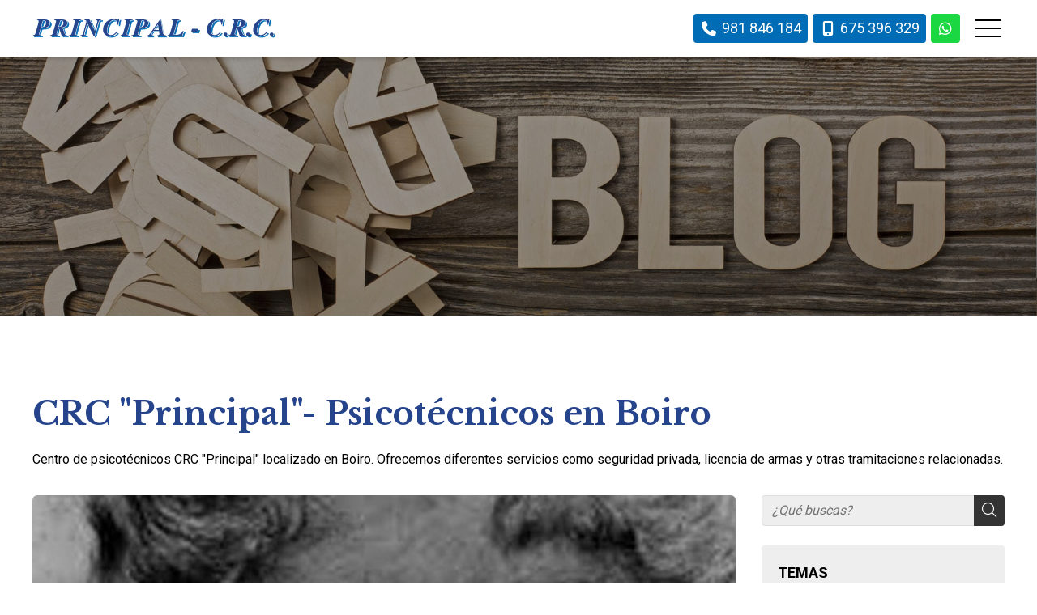

--- FILE ---
content_type: text/html; charset=utf-8
request_url: https://www.psicotecnicoprincipal.com/noticias.html
body_size: 17955
content:

<!DOCTYPE html>

<html lang="es">
<head>
    <!-- Metas comunes -->
    <title>
	Piscotécnico CRC "Principal" en Boiro
</title><meta charset="UTF-8" /><meta name="viewport" content="width=device-width, initial-scale=1.0, maximum-scale=5" /><meta name="author" content="Páxinas Galegas" />

    <!-- Carga de favicon -->
    <link rel="icon" type="image/png" href="/images/favicon.png" sizes="96x96" />

    <!-- Pre-conexión con servidores externos para la solicitud de múltiples recursos -->
    <link rel="preconnect" href="https://ajax.googleapis.com/" /><link rel="dns-prefetch" href="https://ajax.googleapis.com/" /><link rel="preconnect" href="https://fonts.googleapis.com" /><link rel="preconnect" href="https://fonts.gstatic.com" crossorigin="" />


    <!-- Precarga de recursos CSS Comunes-->
    <link rel="preload" as="style" href="/css/modals.css" /><link rel="preload" as="style" href="/css/normalize.css" /><link rel="preload" as="style" href="/css/main.css" /><link rel="preload" as="style" href="/css/header.css" /><link rel="preload" as="style" href="/css/footer.css" /><link rel="preload" as="style" href="/css/components.css" /><link rel="preload" as="style" href="/css/fontawesome.css" /><link rel="preload" as="style" href="https://fonts.googleapis.com/css2?family=Libre+Baskerville:wght@700&amp;family=Roboto:wght@400;700&amp;display=swap" />

    <!-- Precarga de recursos JS -->
    <link rel="preload" fetchpriority="high" as="script" href="/js/critical.js" /><link rel="preload" as="script" href="/js/base.js" /><link rel="preload" as="script" href="/js/header.js" />

    <!-- Recursos CSS (precargados) -->
    <link rel="stylesheet" href="/css/modals.css" /><link rel="stylesheet" href="/css/normalize.css" /><link rel="stylesheet" href="/css/main.css" /><link rel="stylesheet" href="/css/header.css" /><link rel="stylesheet" href="/css/footer.css" /><link rel="stylesheet" href="/css/components.css" /><link rel="stylesheet" href="/css/fontawesome.css" /><link href="https://fonts.googleapis.com/css2?family=Libre+Baskerville:wght@700&amp;family=Roboto:wght@400;700&amp;display=swap" rel="stylesheet" />

    <!-- Recursos JS con defer (preconectados). Se cargarán y ejecutarán en orden cuando el DOM esté listo -->
    <script defer src="/js/critical.js"></script>
    <script defer src="https://ajax.googleapis.com/ajax/libs/jquery/3.5.1/jquery.min.js"></script>
    <script defer src="/js/header.js"></script>


    <!-- Recursos JS con async. Se cargarán en cualquier orden y se ejecutarán a medida que estén disponibles -->
    <script async src="https://stats.administrarweb.es/Vcounter.js" data-empid="148650A"></script>
    <script async src="https://cookies.administrarweb.es/pgcookies.min.js" id="pgcookies" data-style="modern" data-product="web"></script>

    

	<!-- Precarga de recursos CSS Comunes-->
	<link rel="preload" as="style" href="/css/noticias.css">
	<link rel="preload" as="style" href="/css/portada7.css">


    <!-- Precarga de recursos JS -->
    <link rel="preload" as="script" href="/js/noticias.js">

    <!-- Recursos CSS (precargados) -->
	<link rel="stylesheet" href="/css/noticias.css">
	<link rel="stylesheet" href="/css/portada7.css">

	<!-- Recursos JS con defer (preconectados). Se cargarán y ejecutarán en orden cuando el DOM esté listo -->
    <script defer src="/js/noticias.js"></script>
    <script>
        window.onload = function () {
            Noticias.Base();
        }
    </script>
    <script async id="ShareCorporativas" data-target="#shares" data-buttons="facebook, twitter, whatsapp, copy" data-class="" data-style="basic" data-showstats="true" src="https://compartir.administrarweb.es/ShareCorporativas.js"></script>

    <script defer src="/js/base.js"></script>
<meta name="title" content="Piscotécnico CRC &quot;Principal&quot; en Boiro" /><meta property="og:title" content="Piscotécnico CRC &quot;Principal&quot; en Boiro" /><meta property="og:description" content="Centro de psicotécnicos CRC &quot;Principal&quot; localizado en Boiro. Ofrecemos diferentes servicios como seguridad privada, licencia de armas y otras tramitaciones relacionadas." /><meta property="og:url" content="https://www.psicotecnicoprincipal.com/noticias.html" /><meta property="og:locale" content="es_ES" /><link rel="canonical" href="https://www.psicotecnicoprincipal.com/noticias.html" /><link rel="next" href="https://www.psicotecnicoprincipal.com/noticias.html?pagina=1" /><meta name="description" content="Centro de psicotécnicos CRC &quot;Principal&quot; localizado en Boiro. Ofrecemos diferentes servicios como seguridad privada, licencia de armas y otras tramitaciones relacionadas." /></head>
<body>
    <form method="post" action="./noticias.html" id="formSiteMaster">
<div class="aspNetHidden">
<input type="hidden" name="__EVENTTARGET" id="__EVENTTARGET" value="" />
<input type="hidden" name="__EVENTARGUMENT" id="__EVENTARGUMENT" value="" />
<input type="hidden" name="__VIEWSTATE" id="__VIEWSTATE" value="ZyHhMFRDO3MMrF/+ULkaInOaNhZNblkm6MJxOevjqcRrtna+I3F+vQWGKtHqSfHpfNimeCiZulT4etZp+6CA6oQx6O1lfvdHDz2UcpYFboTCmQ+tUyXzZKaiZbt/sVRxAZ27CRv/mn211ZsKlJKTAuKSWnC6Yui9LccHLv7lNKtazZAoicKYjyEmfOqelBr29qsDbdlPHMJgfm5YIrEq/ptbH9hPK1OSTfJTTdJFC75tvN5PwmI8d3R/iwFF/WMPLDtl3Tgo+KsHJ3E+MyeecQaAue3XYwlyQ8Q0tyH+K1G4rvK6xr3ns9OT/1oXXN4pleMavn9q2p2+T2JPQEh9NSJuQitM+2pyo5l54Z5sZ+mEX3Q7ZUYP/NofUvNa3BYQFRWOf2dfp5pKLhqvYQgANaErP7h8A6QNr+1yBo0/O0htLxUHhMCZu2kdGRM+jknGC9FzZIEnHalxy2mpT606b6M2cHUsdPauPsM95t407ruuc4N26zSscQY7gmGqc2RdbyPD+9IpC2p84ryYh1B+nX1bMnX2bJ45BFAp9Uumw1FOjMRxoFv0t0XRk6XEvi/ToDI6W8RMuYWpIVtyVLe8Vx+KFQNalD+gSXNxrOwYMvxnf14LT2y1ZS9uPhE/s6JoX58fqc047aup/wcGm58s2T8cb0B+3gq7nTvUjW0z+WfnL47UtSCv9okaihmgO4+3XdpSzthqmBJVLFPTHNIissmAYgCnbPyiRlx5/73xDxd28gSi51zyV+vqxMe16n8Zo5qVIGbBnQIQzyqlIhLAgxK3Idtb/ChxH41LzBaphSJpOFtd84dHww8RYjfwVNq+n4yz4+cSsw06irUHEr/gU5KKev8TZmPEfVT6pCkXfPFrgR4TtW/WqYUSj3hWitnWXX0/mEF9PzTWTeqMFa5tcHIomBsodVIjk+OtIHWyIZ0BJi4Xh+xvdUNrn8DxPeXRxL9aze6i5niuapygTXGZxDwe484wYi4zvDvwLi/t9f8CaxSLSr92sD42KaR+gX/mFMrfwRA1oFnlfFyb+v/J/8D7uumdrbgtHO3NWZpc2IZLPyrwO28xLK2Mm83adfYkxbBY1I9mONs5pbQXFrkzoz5SOJWoa31F/qSJ+HmHvTAc0BiKU2mP3WmNs0ljLrYPYE5pB7WAjIv57CQMsqQA7N+ZsMU9K4yDAiGwf2TiDkfmXY0E5fxNeWq7dcojEZlRHj/PTOTFd4n0+dp/lazL4k9O5pIiekcGx27kKUaFaYYnBzHq0g31Xbm9XEiuuAhBx/q1B4VEWYz3RlRNwctW1Zawlrpla7n3COXfgaQtquoNe0WIu4OAvxdhyCFR7pixxZdLTtGWTmgnySMG8cCtenm43QgbxA8THbGtKzOCGFRj3EsLFuXAHIdBrzwUr6H+LiZxVB87kN7ucHfR1yx/vMnXmR3xjU+v3oIk2CYoRXZeLZtdvMivMb++ksyMMuVjurgrYNejIw6vZ4k1ALW8lJahEz+8WsxaLa822NFeT2jrRnQij0xJFGA7N3KAMoWHAVHkZbU3VDve+C9IXiQLlUlSOzLVYkFmb8NXUUWrdLPx8KumAJzfKdyccnBhyxJybQiN107RL/2Xfgqtt8tIu8CS8bnsWf7PZbRlBaI+KSc1kGxLAbzE4Id5dtdiJCJuTNNf5f4TSbmxihZu3e1XeYYI+K1AkBl8VzqhCEjzguiLtT2e0T586y/Yx26NrgEWQEXLwDhb+1rSCGCDKUq8uHl6MwK8Tsb35h3M5VPK8PdVrXfDvbEMqxKFhvANpE5PXw0BXAE9iA0L2LZt5eKi7lb++r75qtSf/nwWoAvVDq/vAkcVlPairC6pgco8aXhAOGtu2Ia1FbltRPfasp6nL9iySh4WLO1VERXTuNkGAxmScgkQZsq90yz2+lGmqWhvNqR79AGIRUv8kCdP0VJrap+1zNdmrIHg/vS5czc70ldkwZdpnTyN0/f7UM3m6Dn/AETbR7aLDIdp1JPx1qHKlaVWwXURzMNz32tT4/oEvBgP5hRUSkvyP3EVS+gA+bhCB6w7plvwl7hQFFsZ8t/pmOML82ECQyAiWFi9wkW4Af0o5zuwfuFlyFo7WAeEdRkWC9cVZr1HMTQwT/LjsCOvU4w7smLPAD0YLmLkrQlYRyQEa5bQ7/KoN+mpTqfkas/Vy2EW6P2H8RbPayLJ8g+6BtSLrapYgWfiOVUWib9QaM28l4sIVIHVjrf5DLOHnEY8lyFN1mSafWmx1dLTMD/tNnRvQ39t23gAci36s2411/jjKna2R2Tqk6yj+iRJmqEcW+QPzRH/TgG9bv0v5KI79s4SanwR9vlQG5j1PVAEct4xT6hDN3qG/Kh7/GkkWsa5vcGp56OwC4f+MeOoEXgTGIx7EI0uNBmhyGKyEDDF3lnub7DYKYcNOB1PMGF62JOVHwti5/GcqjcLi9yBKsn80hqiuuunTSBuVrM7AfoW6V8vKXSNUpi0T2BoFSAM7aPrRhrgKNhW7NTeJG2a3cuT8ZlAaNfnDnkgJRWSTQuzx5z4O3QQSH8H9qrRa1NlGkiOpKSMsbGZ+glI1UPRh/PIkWp5gwZx0JuxOKV8+VLXQC/DY/zcBMoOy2Pdi+TSIT7DmdNJHzYeiu5vBPUTd17c0okZEQVep4PJSKFC0srW7dlYM7NFO6bKTGgbopL+SYGgw4lsVUgkeQJsgitOX81z97FDd2r+VkfGpZE1irbFO9wT4UpX95KKC3o6Wi8kJzvQiMy2AmgXXUT3Gfz3dPI5Mn/wqfBSz3yIZYwe6CP49hcAoUp9azn+oUtNe75ZqzNGYfzr+aFVFLwHYSrAVVYNMUROsz1tM2M7lYjwyqAtyN4rm+p3RcoJPNep5njdxhTtqn/u1RaCw01LYQpi1VPpIoyAhZEPHW0MzX8/qKJfECyu8bg4BH+qgxCs3tNSOG0m9DQystpEIwm32q6EB96nhljY57lcxf4Z4Bn3XSaJXAzg0RW02OFNL4xixpvKoxNb/SwDWmRqL81wXSy1tOmt9rIAIs0xJShwGeNO/lqwGplW+dZPHmDOahn+1Mwy069ZKwRQmreU8tRRMbMF1OSRKSqmyYY8ZmsgfoWOymQBZHmfPR5ubDcCgoYBX9EABmUK5AvmTGnPWGbdEuHybZ4XmhLt9fHKYRgVZTBoOYLu+ybri+HXZ2U8ALus/Jot2bfOdqPQQ3CszGDMzYfzgDt3svyqQd3SbYtsvgcwN+tjfap4PDnPcxCXf8NP+Fui6XTa+x46pDOHF2P/P8clNBtndvqGM0QRf3ldkq9fdFNDKT13Pe4mZ5AG/Z4G3KmnpJ2OruovM9d0r/1/[base64]/P22+tkxo5obBQ7SmCgatjcRbUxqvxaeTQcrY0zMRHOC31dvnAknkUNiKq20Z0E/kUBkWx3SK5Md65HDOmhTfkEUDv0XvK0cBBJ7ILWb/tM2pkAPGG+GXKLsGztDqZRWaUgDA/[base64]/pEMomgmOUwzZzn+nn1jooqIb5OssbN5GOUk5BUKUB8hi2DME8t6uv/TL9/XaQ/RrFpTakjH/0fZDh8buJLUAHhjvGNDnwaVbl6GnD91vW0W1yojdDH8pfNFq3itnM3PAaiLR0zOgmWzZQEVCkbDd1y5x3GulAX6I4qgdsYblVcKXldqvp/QqSQnzvsK05B883+iR64ezm1ID0mtTYp8dduZlszYGgL1m4iTa3WRmJF2k4alG2Nt/XxLLKZSp/ohHza5S9ok9B/fJ0lGWNwUnoVwxt2UzkxK8UcZ+PYKh8koxiGxAsK1AdItglLAU+X1sxLCc7MEDiD8eHrzUSTLstVaWDQ54pqq+byhV247n8Ybcq/csO0MeW4ZpblhO13gA9XmfPBJhLD+uvMAszq+nrt5sv6juHVSLmN4x59tWJ3bpK3z1w/hM0JCo8sNWISzXYnsbAMlowBQA3bT+FU90S3ml2U/7OMjUjDZZDZPKL/G533o9Q/mPAxDJrkFyrNnDOjI/Na+p+1tRA1PlVRLG5WC7dqtsbU82GlxHFCzPaloI81QmTSn82ueL0GGLukLlLopF8lXDq37JoJWhlfWILBTRUHocSmniw7nYov9r8wOAgkwhztKIpPYdx61kKz2hE1IQ3yqBTbH0JQft4tSY1LOqCTUoBn8LXGeqyRtYO8CmwJy/S4kRDXCDr2nE9CXYMncGHzwqouOdRDRcisEW0rDYpLkFPQssN+PYEPCdTWXu/tRkChzdHPftIm+KanOAJ67zGIdhrimWLREAf+4SLiv2bqzMsEYM4Us0lmsJXYdVpsTWTRVq3iShYKhMGJBOoZXbp9nLOn0BrlEMnIudxD/+r4vpKahvmbsFtWY6VWf5IA+y94xB5B7OmR3UN5aSWOu+HEH0choE/QHl7QhWTWJpv+dCYqe/+5zznNn50ghuPqboeM52ZB+yndB+HJe3vijTz9bt31lIwoF1tDeWLxO4C8JQ32jY1Ct7A74ZZ2uyi7GmyV9zwxRadfu6Ed8KDbejCTywjo71Rbu8JwrgK63BiSzZpwTOX1VoSqOi3kFBqDWAsedYV7WG4XziaPkf/XKexuBLzpsAgSktQ8icA2dQEbDzK/BVLVNrsmveapbgO2DGlkTwtF9vf4+DoRxL9EZP/ZMNLAGRsA0Dr4e8tEcZ0bdNHvJaPKngd5ybx79Fmmb2IEnpsxszMzezExSKCw4ZIEGuqH6IEhww7wBouL0K/lve5wLy/w6q+yj7r1AAKj/brlrZRIKVX1eVYLZ6hfRad7kZEChJ5FrZzRi0czAEkLsoS9WdGDKE8Hiad9AgsHPfEd+8DIjPDhgtpVosc0n9fVZ00W3GiGXSq4XWWm+a0giPHvCqyC3Noa1n9vC2TZkRXT40MnqBxq7Pp7GWKyLyH6+CTaJZb0xQ3TAykfVV1+33wdvdpqy8qzM//5slYpD3km9GQuIHeCa6cz7xo1MgN+sGK9SXCR55VKbMaCUkvmB6jw1wl/7kRJo28ch3m8jdBp0OprrLYMyI55Ov1+Ak7pdlhjoMIGBJxsg81vJuPKjNCj4FJ1+NXROQJdRQK71ofjiAGuQYJ/3uXaULd2fHZ5uX2fqnVX5WBPXWVZF0Tt6NysVKNvLXcWBqBU1ngfbVHsWB7DtSkOlKXkFDFCBYK9G+SeaI1Lly+fZL+H0xwYjv8GDpBh5rpUBuY/rbvqyw+pZGSfqXEoY1uIQGu9KMj3BXTIeeto6eYBGq1wPCxk5Z6jcyZscSohAyELurLZ/d1zNFjH0oC4d14miYZoVjXx55qUVaEnQU1gUaqR5ki7PBiTBdZHyOjzBXuGm7DMQKQ1825ycPrMcF5RIWYgPX1frM9iNqLl8zdJidIvDzRlfAgFrYUu/k917fX4vFyfjuAZLNsdiX5wBGH0rhYTbeQwKNH9oqhmue9STtCguCHfrR3KS57zvovtKTm73Zk5R2R2/yKuRxjpALmxkB4ABSe0i2ht/SvmxTsiu71IHF5iE6qLr4JgraSOhTLjcN3XC4gHNdxEeANk5FjU3Dwj2WoIZJzSJgS1rEIs+gC0NB8MwHXc7GEpKvbhFFCXI4YnQs7JDoYjzK7kDYi6QxmsJmNWX5Pfl2qE0PdAU7HZfmNpBQQu5yQZALl4Dqc5OX8JNbOIeyzorJ/dRQDu8kJ9wTguqyibJMHBdE2TkMHI9tK4jtSgKpW8HplDQLU41cXDliY0FxkoSmpPEouI0y/TrlJh0RZZaUTiN3VDck+RxwTtUCPGffdMF6bwoNMURDGwy/JCgOJJbfQU4OLXT61SA9fRx4/YILw5hDy5Be2aMO8Qq97Ik75gg+3RldcZulqEhf6w/kHnp2CBH4C71fDAC0QUP7ahw+mi87RgIHG/EeNVMItLBAgNw/[base64]/d+BK3a3f9xxQdhL9oDxAXPw+fUT22nJGTdwh66/X50zB4JzCzCB0ojBTl1T0P8ci3qKHwOdEQf3yNjq0NNdatM6d8CSt6Rs1oEhbSZat0NBYfFpYrnKVvt9DXd/PpzNH/2RNyoptFzETAnREGmDHon7/Lt36Z6UJA9jdXREpBwylHAE7eAHkp/Bc/Rx3No/h74LQ8t99uL9/y+QXFVGMneL/ncyCGvJCZGc99PrtdlDfRvq2jv5tFuNND/UKQ40Le9RctnUxX845SV8rXFcPbe39tTOLDFnXMa+OAHMdYLZF4dd2kpFW2BsKuJus2uYHOJ/GHK/2cXREpeG0dSPpXSHx1IS24o2oOUSr56sfTe2GAEQLWQNSNlJ638Qfr+/s5m0QbLEJ1cy6mKBB4IiVVKqFls/90SKGG57KrZVjKH65mM3B8KpWob0HuHQP+PjCJVs2IiULzuryJpJsKLEjXwlAiPjjEpftQvvfs/sphB29MxhN820OH4QxtwSLrJBDlbMSBcxE3vbk2vKlobiiEVAnJgecDB8xQ2iavAV61Q7HUvVSx5cKElWPqFStRT/jWgn5fO4sOkOoD2neyvfBF/u5pAs3ZKRlBuq3Ou0agE8QlC94OQYxZVM7rC7NEmohH5UgNt30KVVy7VOgEDEm5KJsynriBrIQwjet/T+9GZ+Ihj0fb+QBGaEZWpc60O9ANtXxyIKbGyadwuIPy3y7x7wTi6xvh9Dd7i8WgRxKUNpvgyVhY5/86pFz3mR8zOFGeMDddax/xA+9gSgRn+dcRZBhOjpyXAneAto0AtyP2tr6zZuwh0UVQaTRCqO1CnJaWGu3TXkX1uIGuVMtWon1s/3qNVaYtlboH8J1QOjXnqDHfLvTDAx42Q4CHRFLO3bXP/pkCGm7z4aNqQUUDdyQZBFqiWansOlDGsQbA/HR6x7YHi0MTi1hgDe/0bLIteQwJY0O+FGrKV2gPGEDWftzHbaQFGCKjaz/8t52eqZ1q4FwiQBVaQeWx9VBkYa0EcR0g+evAHWsuXRIfKP0io9/mZ8iOOedAZjudX2jQUs/QGAiM14a0z897P2vuvsOuhoJUl1eGYV+7GkDSN1uux+TMrHUO2g6pX6rJXGiYdpUyGeU5AZhbmC3EAgOLbq5sF/3spVXdHNKxBY3w2WQdB8wrEA5g7W4NGg4/SDBMVVHonqw/B/lzOuuqn5xNAy18KejmjBaVm14RsHJBamRYC/ano6C1OcRG8XlhzB48a6EqM5Zq6+zQQrzQm5HHv45Cvwh3cfY6zfx1SNSjsZYJ62/9yACFPSH9FkgzkZk+W/WlUdQi7OiTUgc10P9Z+B4CdLrPdg2fu2j9nxC3MBXFWEmpF6bizox8EY0Td9usYP+tXjDAjKODk6aekfIm0xezn3tDtu6S63S7TuQZcVVNzu7R6AsR5elaRGaxLvRtrWBXm3yFY3gc7zqT6O5Xy1qDp3pYMWDRlQ/xx3aGFYGexwf4ccGVzcQ+MftelXRhXIv4XYkq/Gir0yfk9ghjDXQ6pnVQj6bMJ8Hl4WbYEddXqkjrNJVA5aLzkEwNSBNDcc/Oy9tqxrqaun5I8pPlRKZaosywe6ww4BppDdTWHEcPTlHSgotF9JTEbc7ucw1uw0hCyL6Z6hrb5ftpveeyhgLKGhCZ9nF95XA3env+Nh9E1Sqskq9DAEAIAJK9nAAg0mwXiV5MXW2KgJhpdwL5FUlBdWl9cBK5bGUcsMt/6Af7e3hT3mQXUdxi18ZR/Sn3GtiixXN/9FduCSZp27rxTc3dPhLqGicDMKdPYlYuNCv7naQ9AcWBMPg0YbpvYdopfcrxviR/[base64]/4Chcgg/r4hvyvWR7NQMFpQuC32zC3tlubFvfoEXrox1mUFQKjHsgRBfbZz/wGoEg4rudDjgvcPnZMKNB00qo6cUKgoyv+8D/TMVJFnZz7xLaexK6OGk8LBWqhtZf1u77JHUFkgL45jMugeWDddtCrc+vdpnjwSZOo6oaT7IsdRnsN5BKzFNs5pdCWhDoR5PzS4RlLv2291hAPg3NibgLdBdUJOkGSgl+lo9GI7U2uAfvhYT1zaibzrUudntsCl8jm+ToErl/w2Kwg+t2GVS6JT4js0cp86d3RtkAx7LoPUeeq4Ul63ooJhKrxl4VJuaAthN8ou0M2wY4rG7Z6xSFCzIjlHMk5x/neZpDXtGYyST3lIEMugkgAEMz8047HVGnePXEXWny+/yp7qWuQsTD+37SRVopsuzi2xHf3WSAYIV6PAy3mIxmWbpO74zkxYUSgoil2RoqXlP+LIkFDHpImqG55rrjfSAyDjItHnmbNdZCfTfeqgc/UfCzk5V9IKu/BdQtZuXEjAYVys1lGnGagf+89Ao8S9faM8FuM7+QBTxJrsQPVeivUlaC3gCiFsViAvUvrslX0E246uV+xu6zzMLlJwHpMiRh32J64RXrXX5Emr0W78IkHv/0Z0vPFgowuZc0YwvmEmyCDBw0gornPe9IgkcbowZZ7/IhCrnU+oqufzJK0XFl8C3sT5cCctVZmzhJI4rAoiig+OVe/5TNxDcfGAo0PvOubqCO5Z6dx2tub3EInRvXDV1FZBlXvfqQnYsaSDSN/Srftmrawvi7vfspSlHRHFvldcXzvGJrpQH/kgrDGMsuboPCjr2PMk9oWGvaoMUm67NLFL1HFmcdamXNkNre1vtMtY9zWR/DNn6YL3iJK2XTroLYboO/73NbZUZUu3rEq2tW1Uq7TiJT5c9riQXBV6y/TTAPqz92ZPsmImlC8IKDVanCJZh66dHJlFhhLzHJKxF/hfQLwL6GLI5JSteEHv3YsSXi2gZJV7E+NbIoOeDxhgt+dvlaz62B8XDoiRGlWjcGvhAuQftJFw24oQrVVu0tu6VTD2hq1rsH1U8Wi+HQhynAa48/PjXTndzLSNMcOiSzKrLOZpMZ4eBeIoVy6s3aiVUJ8kBvwl+lDbOKoP07skA741KafAbt+k1+wUeisnPS52eMyWZjRiEn08EnpjpK2HOlaL8p3/6SBIjwxNVsP+KrTN5qt6F+p4Ri+rxG7Qvk5GVSTBoluLFDkgv8v+KuzFIrWKYRV6prCWkvyIXEtBIywOD/SwvFLqfjBH6sVxXko9Di1NlbVVTE5iNe/N/[base64]/gyCVekWC0rD5ufxQn6yKLAb43LiCzduyTXaUk7IAjOgaTJxyoTJWFLpcM35l0pz0UpMJtT+MYCG+NiW6u8L50+Kz+QKepiKTwYpXEha3sH2DX40GVXEr9J0l+Vpvh9/a9GtVtQ393o+psjRvOfZQ8ey8Y3w4FUpo/g/96YKPaK9f52mwOzC3CzXsb+aTTMAYK1tSAwSUDk5tQwb9mbWDBo/SDkR/xl84gS7p+p40ZUlHreEpoQgOqpZvZf6XToteKL5u4UZqCHommxqndpFa2WYo1UlUSf5MDgtAtqCsG/qW2GyPnEf52HeKjTKhwdQePhyAB1Eyzj3K7+E+Zx9iSdnGQNnKb0EB+rlBV4eMHNR6y4qrCPDoT69qyXCmGFhoYZPQ6jMySs0C4ZPEp2z0nzwPadRunjCyt6+qoFfPXUelyMDtuRtZfwlrZEVQermuP1IUK6rgoVo7VGNX/68UuC8Wl5UaXqdzPo10FKEVD+Xh9nNCy54GVzVyjMGr82Btekx8yGjqzH3+ho3Lo+yAqIpDQK27G461CNjTa4SYX1L29x81sp+uHG+FTEUuKb/3f9e7Q0PR8zc+fGsZx1HD5n2rapakvoehmxMoM1BA==" />
</div>

<script type="text/javascript">
//<![CDATA[
var theForm = document.forms['formSiteMaster'];
if (!theForm) {
    theForm = document.formSiteMaster;
}
function __doPostBack(eventTarget, eventArgument) {
    if (!theForm.onsubmit || (theForm.onsubmit() != false)) {
        theForm.__EVENTTARGET.value = eventTarget;
        theForm.__EVENTARGUMENT.value = eventArgument;
        theForm.submit();
    }
}
//]]>
</script>


<script src="/WebResource.axd?d=pynGkmcFUV13He1Qd6_TZNAGmBfmurlWvt_8CI4Wt52r3RFlrJjSWf6rV9n4lHcWRtGQLFqhUPBuObPg7yL-Dw2&amp;t=638901608248157332" type="text/javascript"></script>

<div class="aspNetHidden">

	<input type="hidden" name="__VIEWSTATEGENERATOR" id="__VIEWSTATEGENERATOR" value="D13BE972" />
	<input type="hidden" name="__SCROLLPOSITIONX" id="__SCROLLPOSITIONX" value="0" />
	<input type="hidden" name="__SCROLLPOSITIONY" id="__SCROLLPOSITIONY" value="0" />
</div>
        

 <header class="header header--sticky">
        <div class="header__overlay"></div>
        <div class="header__container container">
            <div class="header__logo">
                <a class="header__logo-link" href="/" title="C.R.C. Principal"><img class="header__logo-img" src="/images/logo-crc-principal.svg" alt="C.R.C. Principal"></a>
            </div>
            <div class="header__info header__info--column">
                <div class="header__info-inner">
                    <div class="buttons buttons--bg">
                        <ul class="buttons__phones ">
                            <li class="telefono"><a href="tel:981846184" title="Llamar a C.R.C. Principal"><i class="fas fa-phone fa-fw"></i> <span>981 846 184</span></a></li>
                            <li class="telefono"><a href="tel:675396329" title="Llamar a C.R.C. Principal"><i class="fas fa-mobile-alt fa-fw"></i> <span>675 396 329</span></a></li>
                        </ul>
                        <ul class="buttons__social">
                            <li class="whatsapp"><a href="https://api.whatsapp.com/send?phone=34675396329" target="_blank" rel="noreferrer noopener" title="Enviar Whatsapp a C.R.C. Principal"><i class="fa-brands fa-whatsapp fa-fw"></i></a></li>
                           
                        </ul>
                    </div>

                </div>
                <nav class="nav nav--left">

                    <ul class="nav__list">
                        <li class="nav__item"><a class="nav__link" href="/"><span class="nav__txt">Inicio</span></a></li>
                        <li class="nav__item"><a class="nav__link" href="/servicios-psicotecnicos-boiro.aspx"><span class="nav__txt">Nuestros servicios</span></a></li>
                        <li class="nav__item"><a class="nav__link" href="/noticias.html" data-comp="noticias"><span class="nav__txt">Blog</span></a></li>
                        <li class="nav__item"><a class="nav__link" href="/contacto-psicotecnicos-boiro.aspx"><span class="nav__txt">Contacto</span></a></li>
                    </ul>
                    <div class="nav__info">
                        <div class="buttons  buttons--bg">
                            <ul class="buttons__phones ">
                                <li class="telefono full"><a href="tel:981846184" title="Llamar a C.R.C. Principal"><i class="fas fa-phone fa-fw"></i> <span>981 846 184</span></a></li>
                                <li class="telefono full"><a href="tel:675396329" title="Llamar a C.R.C. Principal"><i class="fas fa-mobile-alt fa-fw"></i> <span>675 396 329</span></a></li>
                            </ul>
                            <ul class="buttons__social">
                                <li class="whatsapp"><a href="https://api.whatsapp.com/send?phone=34675396329" target="_blank" rel="noreferrer noopener" title="Enviar Whatsapp a C.R.C. Principal"><i class="fa-brands fa-whatsapp fa-fw"></i></a></li>
                                
                            </ul>
                        </div>
                    </div>
                </nav>
                <div class="hamburger" tabindex="0">
                    <div class="bar top"></div>
                    <div class="bar middle"></div>
                    <div class="bar bottom"></div>
                </div>
            </div>
        </div>
    </header>
        
    
    <main>
	<section class="galeria-portada galeria-portada--smallcomp ">
            <div class="galeria-portada__item">
                <div class="galeria-portada__img">
                    <img loading="lazy" src="/images/crc-principal-blog.jpg" alt="CRC Principal - Psicotécnicos en Boiro" style="object-position:50% 56%">
                </div>
            </div>
        </section>	
		<section class="section section--comp">
			<div class="container">
				 <div id="formNoticias" class="comp-noticias comp-noticias--estilo2">
						<section class="noticias__head">
							<h1 id="h1Title" class="noticias__title title title--1 font--primary">CRC &quot;Principal&quot;- Psicot&#233;cnicos en Boiro</h1>
							<div id="dvDescCat" class="noticias__desc"><p>Centro de psicotécnicos CRC "Principal" localizado en Boiro. Ofrecemos diferentes servicios como seguridad privada, licencia de armas y otras tramitaciones relacionadas.</p></div>
						</section>				
						<!-- Descomentar en web multi idioma -->
						<!--

<select id="languageHandler">
    
            <option id="optIdi" value="es" selected="">es</option>
        
</select>-->
						 <div id="noticias" class="noticias__container">

							<aside class="noticias__aside noticias__topics">
									<h2 class="noticias__topics-title">Temas</h2>
									<nav class="noticias__nav" id="menu2">
										<a  href="#" id="pullcomp" class="noticias__topics-button"><span>Temas</span> <i class="fa-solid fa-plus"></i></a>
											
        <div>
        <ul class="blsubm">
            <li id="liCatPrin"><a href="/noticias.html" id="aNovedades"><span id="spnCatPrin">Todas las noticias</span><span id="spnNumNotsPrin" class="numNot">11</span></a></li>
    
            <li>
                <a class="" href='/carnet-de-conducir_cb13782.html' title='CARNET DE CONDUCIR'><span>CARNET DE CONDUCIR</span>
                <span class="numNot">10</span></a>
            </li>
    
            <li>
                <a class="" href='/marina_cb18760.html' title='MARINA'><span>MARINA</span>
                <span class="numNot">1</span></a>
            </li>
    
        </ul>
        </div>
    


									</nav>
							</aside>            
							  <section class="noticias__list-items">
								<div id="dvContRes" class="noticias__list-items-inner">
									
											<article class="noticias__item notdest">
												<div class="noticias__item-img">
													<a href="/https-www-lavanguardia-com-motor-actualidad-20190207-46204849053-novelista-emilia-pardo-bazan-primera-mujer-automovilista-espana-1904-html_fb264549.html">
														<img src="/https-www-lavanguardia-com-motor-actualidad-20190207-46204849053-novelista-emilia-pardo-bazan-primera-mujer-automovilista-espana-1904-html_img264549t1m4w640h480.jpg" id="imgNot" alt="https://www.lavanguardia.com/motor/actualidad/20190207/46204849053/novelista-emilia-pardo-bazan-primera-mujer-automovilista-espana-1904.html" loading="lazy" width="640" height="480" />
													</a>
													<span id="spnFecha2" class="noticias__item-dateshort" ><span id="spnDia">10</span> <span id="spnMes">ene</span></span>
												</div>
												<div class="noticias__item-inner">
													<h2 class="noticias__item-title"><a href="/https-www-lavanguardia-com-motor-actualidad-20190207-46204849053-novelista-emilia-pardo-bazan-primera-mujer-automovilista-espana-1904-html_fb264549.html">https://www.lavanguardia.com/motor/actualidad/20190207/46204849053/novelista-emilia-pardo-bazan-primera-mujer-automovilista-espana-1904.html</a></h2>
													<p class="noticias__item-info"><span class="noticias__item-date" id="spnFecha" >10/01/2025</span> <a id="lnkCat" title="CARNET DE CONDUCIR" class="noticias__item-topic" href="/carnet-de-conducir_cb13782.html">CARNET DE CONDUCIR</a></p>
													<div class="noticias__item-desc">
														EL AUTOMÓVIL COMO SÍMBOLO DE INDEPENDENCIA
													</div>
													<p><a class="noticias__item-button" href="/https-www-lavanguardia-com-motor-actualidad-20190207-46204849053-novelista-emilia-pardo-bazan-primera-mujer-automovilista-espana-1904-html_fb264549.html" title="https://www.lavanguardia.com/motor/actualidad/20190207/46204849053/novelista-emilia-pardo-bazan-primera-mujer-automovilista-espana-1904.html">Leer más</a></p>
												</div>
											</article>
										
											<article class="noticias__item ">
												<div class="noticias__item-img">
													<a href="/ha-llegado-la-hora-de-dejar-de-conducir_fb70029.html">
														<img src="/ha-llegado-la-hora-de-dejar-de-conducir_img70029t1m4w640h480.jpg" id="imgNot" alt="HA LLEGADO LA HORA DE DEJAR DE CONDUCIR" loading="lazy" width="640" height="480" />
													</a>
													<span id="spnFecha2" class="noticias__item-dateshort" ><span id="spnDia">25</span> <span id="spnMes">ago</span></span>
												</div>
												<div class="noticias__item-inner">
													<h2 class="noticias__item-title"><a href="/ha-llegado-la-hora-de-dejar-de-conducir_fb70029.html">HA LLEGADO LA HORA DE DEJAR DE CONDUCIR</a></h2>
													<p class="noticias__item-info"><span class="noticias__item-date" id="spnFecha" >25/08/2022</span> <a id="lnkCat" title="CARNET DE CONDUCIR" class="noticias__item-topic" href="/carnet-de-conducir_cb13782.html">CARNET DE CONDUCIR</a></p>
													<div class="noticias__item-desc">
														Cuando las condiciones psico-físicas no son las adecuadas para conducir.
Señales que nos pueden indicar que dichas condiciones no son las adecuadas.
													</div>
													<p><a class="noticias__item-button" href="/ha-llegado-la-hora-de-dejar-de-conducir_fb70029.html" title="HA LLEGADO LA HORA DE DEJAR DE CONDUCIR">Leer más</a></p>
												</div>
											</article>
										
											<article class="noticias__item ">
												<div class="noticias__item-img">
													<a href="/trastornos-mentales-y-de-la-conducta-su-influencia-en-la-conduccion-fundacion-mapfre_fb60702.html">
														<img src="/trastornos-mentales-y-de-la-conducta-su-influencia-en-la-conduccion-fundacion-mapfre_img60702t1m4w640h480.jpg" id="imgNot" alt="TRASTORNOS MENTALES Y DE LA CONDUCTA. SU INFLUENCIA EN LA CONDUCCIÓN. FUNDACIÓN MAPFRE." loading="lazy" width="640" height="480" />
													</a>
													<span id="spnFecha2" class="noticias__item-dateshort" ><span id="spnDia">29</span> <span id="spnMes">abr</span></span>
												</div>
												<div class="noticias__item-inner">
													<h2 class="noticias__item-title"><a href="/trastornos-mentales-y-de-la-conducta-su-influencia-en-la-conduccion-fundacion-mapfre_fb60702.html">TRASTORNOS MENTALES Y DE LA CONDUCTA. SU INFLUENCIA EN LA CONDUCCIÓN. FUNDACIÓN MAPFRE.</a></h2>
													<p class="noticias__item-info"><span class="noticias__item-date" id="spnFecha" >29/04/2022</span> <a id="lnkCat" title="CARNET DE CONDUCIR" class="noticias__item-topic" href="/carnet-de-conducir_cb13782.html">CARNET DE CONDUCIR</a></p>
													<div class="noticias__item-desc">
														En archivo adjunto se puede visualizar un práctico artículo de la FUNDACIÓN MAPFRE respecto a como, los trastornos mentales pueden influir en la conducción y recomendaciones que se deben tener en cuenta.
https://www.fundacionmapfre.org/educacion-divulgacion/seguridad-vial/movilidad-segura-salud/temas-conduccion-segura/enfermedades-mentales/
 
 
 
													</div>
													<p><a class="noticias__item-button" href="/trastornos-mentales-y-de-la-conducta-su-influencia-en-la-conduccion-fundacion-mapfre_fb60702.html" title="TRASTORNOS MENTALES Y DE LA CONDUCTA. SU INFLUENCIA EN LA CONDUCCIÓN. FUNDACIÓN MAPFRE.">Leer más</a></p>
												</div>
											</article>
										
											<article class="noticias__item ">
												<div class="noticias__item-img">
													<a href="/conducir-es-un-derecho-privilegiado_fb47582.html">
														<img src="/conducir-es-un-derecho-privilegiado_img47582t1m4w640h480.jpg" id="imgNot" alt="CONDUCIR ES UN DERECHO PRIVILEGIADO" loading="lazy" width="640" height="480" />
													</a>
													<span id="spnFecha2" class="noticias__item-dateshort" ><span id="spnDia">28</span> <span id="spnMes">sep</span></span>
												</div>
												<div class="noticias__item-inner">
													<h2 class="noticias__item-title"><a href="/conducir-es-un-derecho-privilegiado_fb47582.html">CONDUCIR ES UN DERECHO PRIVILEGIADO</a></h2>
													<p class="noticias__item-info"><span class="noticias__item-date" id="spnFecha" >28/09/2021</span> <a id="lnkCat" title="CARNET DE CONDUCIR" class="noticias__item-topic" href="/carnet-de-conducir_cb13782.html">CARNET DE CONDUCIR</a></p>
													<div class="noticias__item-desc">
														Conducir no es un derecho humano (poseído simplemente en virtud de ser humano) pero a veces, es tan importante para la calidad de vida que se convierte en lo suficientemente importante como para fundamentar un derecho.
Usted no tiene derecho a hacer lo que quiera con cosas peligrosas y un automóvil es cosa peligrosa, por eso; es necesario asegurarse que los conductores sepan conducir y posean las aptitudes físico-psíquicas necesarias.
Dado que es un privilegio deben existir controles sobre qui...
													</div>
													<p><a class="noticias__item-button" href="/conducir-es-un-derecho-privilegiado_fb47582.html" title="CONDUCIR ES UN DERECHO PRIVILEGIADO">Leer más</a></p>
												</div>
											</article>
										
											<article class="noticias__item ">
												<div class="noticias__item-img">
													<a href="/campan~a-de-fraude-dgt_fb46488.html">
														<img src="/campan~a-de-fraude-dgt_img46488t1m4w640h480.jpg" id="imgNot" alt="CAMPAÑA DE FRAUDE (DGT)" loading="lazy" width="640" height="480" />
													</a>
													<span id="spnFecha2" class="noticias__item-dateshort" ><span id="spnDia">22</span> <span id="spnMes">jun</span></span>
												</div>
												<div class="noticias__item-inner">
													<h2 class="noticias__item-title"><a href="/campan~a-de-fraude-dgt_fb46488.html">CAMPAÑA DE FRAUDE (DGT)</a></h2>
													<p class="noticias__item-info"><span class="noticias__item-date" id="spnFecha" >22/06/2021</span> <a id="lnkCat" title="CARNET DE CONDUCIR" class="noticias__item-topic" href="/carnet-de-conducir_cb13782.html">CARNET DE CONDUCIR</a></p>
													<div class="noticias__item-desc">
														Si has recibido correos electrónicos informando de una multa de tráfico no pagada deberías saber que es FALSO.
En archivo adjunto se explica como comunica la DGT una posible infracción y que debes hacer para evitar caer en este FRAUDE.
													</div>
													<p><a class="noticias__item-button" href="/campan~a-de-fraude-dgt_fb46488.html" title="CAMPAÑA DE FRAUDE (DGT)">Leer más</a></p>
												</div>
											</article>
										
											<article class="noticias__item ">
												<div class="noticias__item-img">
													<a href="/reconocimientos-medicos-para-actividades-de-pesca-submarina-y-deportivas-de-buceo_fb42733.html">
														<img src="/reconocimientos-medicos-para-actividades-de-pesca-submarina-y-deportivas-de-buceo_img42733t1m4w640h480.jpg" id="imgNot" alt="RECONOCIMIENTOS MÉDICOS PARA ACTIVIDADES DE PESCA SUBMARINA Y DEPORTIVAS DE BUCEO" loading="lazy" width="640" height="480" />
													</a>
													<span id="spnFecha2" class="noticias__item-dateshort" ><span id="spnDia">17</span> <span id="spnMes">feb</span></span>
												</div>
												<div class="noticias__item-inner">
													<h2 class="noticias__item-title"><a href="/reconocimientos-medicos-para-actividades-de-pesca-submarina-y-deportivas-de-buceo_fb42733.html">RECONOCIMIENTOS MÉDICOS PARA ACTIVIDADES DE PESCA SUBMARINA Y DEPORTIVAS DE BUCEO</a></h2>
													<p class="noticias__item-info"><span class="noticias__item-date" id="spnFecha" >17/02/2021</span> <a id="lnkCat" title="MARINA" class="noticias__item-topic" href="/marina_cb18760.html">MARINA</a></p>
													<div class="noticias__item-desc">
														Si estás pensando en obtener o renovar la licencia que habilita para la práctiva de la pesca marítima de recreo nosotros podemos ofrecerte el Certificado Médico Oficial que acredite la aptitud obligatorio para esta práctca.
Las personas buceadoras en las modalidades de buceo deportivo y cientítico deberán superar al menos cada 2 años un reconocimiento médico que incluya las pruebas de espirometría, electrocardiograma y otorrinolaringología para verificar su aptitud física en la práctica de esta...
													</div>
													<p><a class="noticias__item-button" href="/reconocimientos-medicos-para-actividades-de-pesca-submarina-y-deportivas-de-buceo_fb42733.html" title="RECONOCIMIENTOS MÉDICOS PARA ACTIVIDADES DE PESCA SUBMARINA Y DEPORTIVAS DE BUCEO">Leer más</a></p>
												</div>
											</article>
										 
									
								</div>   

								<div id="dvPaginacion">
									<ul id="paginacionUl"><li><a class="des"><i class="fa fa-caret-left"></i></a></li><li><a class="color3 bg3 select">1</a></li><li><a href="/noticias.html?pagina=1" id="lkbPage2" class="color3 bg3" title="CRC &quot;Principal&quot;- Psicotécnicos en Boiro - Página 2">2</a></li><li><a href="/noticias.html?pagina=1" id="lkbNext" class="color3 bg4" title="CRC &quot;Principal&quot;- Psicotécnicos en Boiro - Página 2"><i class="fa fa-caret-right"></i></a></li></ul>
								</div>
							</section>
							 <aside class="noticias__aside noticias__search">
								 
<div class="noticias__search-button-mv"><i class="fal fa-search"></i></div>
<div class="noticias__search-cont">
    <input name="ctl00$MainContent$Searchbl1$txtSearch" type="text" id="txtSearch" class="txtSearch" data-noreg="true" placeholder="¿Qué buscas?" />
    <button onclick="__doPostBack('ctl00$MainContent$Searchbl1$btSearch','')" id="btSearch" data-noreg="true" class="btSearch"><i class="fa-light fa-magnifying-glass"></i><span>buscar</span></button>
</div>


							 </aside>
							 <aside class="noticias__aside noticias__custom">
								<div id="dvBloquePerso">
									
<div class="noticias__shared">
    <p>¡Compártelo!</p>
    <div id="shares"></div>
</div>



								</div>
							 </aside>
							 <aside class="noticias__aside noticias__dates">
								<nav id="menuFechas" class="noticias__dates-nav">
									
        <ul>
    
        <input type="hidden" name="ctl00$MainContent$entradaFechabl$rptAnos$ctl01$hdAno" id="hdAno" value="2025" />
      <li id="liActual">
        <a href="#"  class="noticias__dates-title">
            <span id="spnActual">2025</span>
            <span class="spanActualRight">
                <span id="spnActualTot"></span>
                <span class="spanActualIcon">
                    <i class="fa-light fa-angle-down"></i>
                </span></span></a>
        <ul><li><a href="https://www.psicotecnicoprincipal.com/noticias.html?m=1-2025" id="lnkMonth" title="Enero - 2025"><span id="spnMonthName">Enero</span><span id="spnMonthTot" class="numNot">1</span></a></li></ul>
    </li>
    
        <input type="hidden" name="ctl00$MainContent$entradaFechabl$rptAnos$ctl02$hdAno" id="hdAno" value="2022" />
      <li id="liActual">
        <a href="#"  class="noticias__dates-title">
            <span id="spnActual">2022</span>
            <span class="spanActualRight">
                <span id="spnActualTot"></span>
                <span class="spanActualIcon">
                    <i class="fa-light fa-angle-down"></i>
                </span></span></a>
        <ul><li><a href="https://www.psicotecnicoprincipal.com/noticias.html?m=8-2022" id="lnkMonth" title="Agosto - 2022"><span id="spnMonthName">Agosto</span><span id="spnMonthTot" class="numNot">1</span></a></li><li><a href="https://www.psicotecnicoprincipal.com/noticias.html?m=4-2022" id="lnkMonth" title="Abril - 2022"><span id="spnMonthName">Abril</span><span id="spnMonthTot" class="numNot">1</span></a></li></ul>
    </li>
    
        <input type="hidden" name="ctl00$MainContent$entradaFechabl$rptAnos$ctl03$hdAno" id="hdAno" value="2021" />
      <li id="liActual">
        <a href="#"  class="noticias__dates-title">
            <span id="spnActual">2021</span>
            <span class="spanActualRight">
                <span id="spnActualTot"></span>
                <span class="spanActualIcon">
                    <i class="fa-light fa-angle-down"></i>
                </span></span></a>
        <ul><li><a href="https://www.psicotecnicoprincipal.com/noticias.html?m=9-2021" id="lnkMonth" title="Septiembre - 2021"><span id="spnMonthName">Septiembre</span><span id="spnMonthTot" class="numNot">1</span></a></li><li><a href="https://www.psicotecnicoprincipal.com/noticias.html?m=6-2021" id="lnkMonth" title="Junio - 2021"><span id="spnMonthName">Junio</span><span id="spnMonthTot" class="numNot">1</span></a></li><li><a href="https://www.psicotecnicoprincipal.com/noticias.html?m=2-2021" id="lnkMonth" title="Febrero - 2021"><span id="spnMonthName">Febrero</span><span id="spnMonthTot" class="numNot">1</span></a></li></ul>
    </li>
    
        <input type="hidden" name="ctl00$MainContent$entradaFechabl$rptAnos$ctl04$hdAno" id="hdAno" value="2020" />
      <li id="liActual">
        <a href="#"  class="noticias__dates-title">
            <span id="spnActual">2020</span>
            <span class="spanActualRight">
                <span id="spnActualTot"></span>
                <span class="spanActualIcon">
                    <i class="fa-light fa-angle-down"></i>
                </span></span></a>
        <ul><li><a href="https://www.psicotecnicoprincipal.com/noticias.html?m=7-2020" id="lnkMonth" title="Julio - 2020"><span id="spnMonthName">Julio</span><span id="spnMonthTot" class="numNot">1</span></a></li><li><a href="https://www.psicotecnicoprincipal.com/noticias.html?m=4-2020" id="lnkMonth" title="Abril - 2020"><span id="spnMonthName">Abril</span><span id="spnMonthTot" class="numNot">2</span></a></li><li><a href="https://www.psicotecnicoprincipal.com/noticias.html?m=2-2020" id="lnkMonth" title="Febrero - 2020"><span id="spnMonthName">Febrero</span><span id="spnMonthTot" class="numNot">1</span></a></li></ul>
    </li>
    
        <input type="hidden" name="ctl00$MainContent$entradaFechabl$rptAnos$ctl05$hdAno" id="hdAno" value="2019" />
      <li id="liActual">
        <a href="#"  class="noticias__dates-title">
            <span id="spnActual">2019</span>
            <span class="spanActualRight">
                <span id="spnActualTot"></span>
                <span class="spanActualIcon">
                    <i class="fa-light fa-angle-down"></i>
                </span></span></a>
        <ul><li><a href="https://www.psicotecnicoprincipal.com/noticias.html?m=11-2019" id="lnkMonth" title="Noviembre - 2019"><span id="spnMonthName">Noviembre</span><span id="spnMonthTot" class="numNot">1</span></a></li></ul>
    </li>
    
        </ul>
    

								</nav>
							  </aside>

							 
						</div>
					</div>
			</div>	
		</section>
	
    </main>

        

<footer class="footer">
    <div class="footer__info1">
        <div class="footer__inner container">
            <p class="footer__title title title--4">CRC "Principal" en Boiro</p>
            <p>En nuestro centro en Boiro encontrará a psicotécnicos capacitados para la acreditación de permisos de conducción, licencias náuticas, licencias de armas... Somos un centro colaborador de la DGT con nº de registro C-0087. </p>
            <ul class="footer__list">
                <li><i class="fas fa-map-marker-alt"></i> <span> Avda. da Constitución, 22 3º B - 15930 Boiro <span class="block">(A Coruña)</span></span> </li>
                <li><i class="fas fa-phone-square-alt"></i> <span><a href="tel:981846184" title="Llamar a C.R.C. Principal">981 846 184</a> - <a href="tel:675396329" title="Llamar a C.R.C. Principal">675 396 329</a> <a class="button button--s button--ico button--whatsapp" href="https://api.whatsapp.com/send?phone=34675396329" target="_blank" rel="noreferrer noopener" title="Enviar Whatsapp a C.R.C. Principal"><i class="fa-brands fa-whatsapp fa-fw"></i></a></span></li>
                <li><i class="fas fa-envelope"></i> <span>info@psicotecnicoprincipal.com</span> </li>
            </ul>
        </div>
    </div>
    <div class="footer__info2">
        <div class="footer__inner container">
            <div class="footer__legal"><a href="aviso-legal.aspx" title="Ir al Aviso legal" class="block">Aviso legal</a> - <a href="politica-privacidad-cookies.aspx" title="Ir a la Política de privacidad y cookies" class="block">Política de privacidad y cookies</a>  - <a  href="http://wcpanel.administrarweb.es/login.aspx?empId=148650A" rel="noreferrer noopener" title="Acceder al área interna" target="_blank">Área Interna</a></div>
            <div class="footer__paxinas"><a href="https://www.paxinasgalegas.es/psicotecnicos-boiro-119ep_11ay.html" title="Psicotécnicos en Boiro - Páxinas Galegas" target="_blank" >© Páxinas Galegas</a> </div>
        </div>
    </div>
</footer>
        

    

    

<script type="text/javascript">
//<![CDATA[

theForm.oldSubmit = theForm.submit;
theForm.submit = WebForm_SaveScrollPositionSubmit;

theForm.oldOnSubmit = theForm.onsubmit;
theForm.onsubmit = WebForm_SaveScrollPositionOnSubmit;
//]]>
</script>
</form>
   <div class="go-top" title="Subir al inicio"><i class="fa fa-chevron-up" aria-hidden="true"></i></div>
   
</body>
</html>


--- FILE ---
content_type: text/css
request_url: https://www.psicotecnicoprincipal.com/css/modals.css
body_size: 636
content:
@keyframes fadeOff{0%,75%{opacity:1;transition-delay:4s;visibility:visible}100%{opacity:0}}.modal{position:fixed;width:100%;height:0;top:-120dvh;left:0;z-index:10;margin:0 auto;align-items:center;justify-content:center;padding:calc(42px + 1rem) var(--padding-h) var(--padding-h);display:flex;transition:height 0ms 400ms ease,top 400ms ease,bottom 400ms ease}.modal--down{bottom:-120dvh;top:inherit;align-items:flex-end;padding:var(--padding-h) var(--padding-h) 0}.modal--desaparece{top:0;visibility:hidden;opacity:0;animation-name:fadeOff;animation-iteration-count:1;animation-timing-function:ease-in;animation-duration:4s}.modal--active{top:0;height:100dvh;transition:height 0ms ease,top 400ms ease,bottom 400ms ease}.modal--down.modal--active{top:inherit;bottom:0}.modal__bg{position:absolute;z-index:-1;width:100%;height:100%;top:0;left:0;background:#000;opacity:.75}.modal--down .modal__bg{opacity:1;background:linear-gradient(to top,rgba(0,0,0,.7) 40%,rgba(0,0,0,0) 100%)}.modal__inner{width:100%;position:relative;max-height:100%;background:#fff;border-radius:var(--radiusBox);box-shadow:0 0 30px rgba(0,0,0,.15);display:flex;flex-direction:column;max-width:480px}.modal--down .modal__inner{border-radius:var(--radius1) var(--radius1) 0 0;max-height:calc(100dvh - 100px)}.modal__info{flex:1;overflow:auto;padding:var(--padding-inner)}#modal-360 .modal__inner{max-width:100%;border-radius:var(--radius1)}.modal__iframe{overflow:hidden;border-radius:var(--radius1)}.modal__iframe iframe{height:90vh;width:100%}.modal__close{position:absolute;transform:translateY(calc(-100% - .5rem));right:0;top:0;border-radius:50%;display:grid;place-content:center;height:42px;width:42px;font-size:2rem;margin-bottom:.5rem;line-height:100%;color:#fff;cursor:pointer;z-index:3;background:var(--primary)}.modal--down .modal__close{left:0;right:0;margin:0 auto;text-align:center}.modal--down p{text-align:center}.modal--cookie{top:0;height:100dvh;visibility:hidden;opacity:0;transition:opacity 1000ms ease,visibility 0s ease 1000ms}.modal--cookie.modal--active{visibility:visible;opacity:1;transition:opacity 1000ms ease}.promo .modal__info{padding:0;position:relative}.promo img{border-radius:var(--radiusBox)}.promo .modal__info>div{padding:var(--padding-inner);position:relative}.promo .button{margin:0}.promo--1{text-align:center}.promo--1 img{border-radius:var(--radiusBox)}.promo--1 .modal__info>div{display:flex;flex-direction:column;justify-content:center;position:absolute;border-radius:var(--radiusBox);left:1rem;right:1rem;top:50%;margin:1rem 0;transform:translateY(-50%);width:calc(100% - 2rem);background:rgba(255,255,255,.75);text-align:center}.promo--2{text-align:center}.promo--2 img{border-radius:var(--radiusBox) var(--radiusBox) 0 0}.promo--3 .modal__info>div{display:flex;flex-direction:column;justify-content:center;position:absolute;left:0;width:100%;top:0;text-align:center;height:100%;background:rgba(0,0,0,.75);color:#fff}.promo--4{text-align:center}

--- FILE ---
content_type: text/css
request_url: https://www.psicotecnicoprincipal.com/css/footer.css
body_size: 85
content:
.footer{border-top:1px solid rgba(0,0,0,.05)}.footer p:not(:last-child){margin:0 0 12px}.footer a:not(.button){color:currentColor;text-decoration:none;display:inline-block}.footer__info1{padding:var(--padding-v) var(--padding-h)}.footer__list{transform:translateX(-1rem);width:calc(100% + 2rem)}.footer__list li{display:inline-block;list-style:none;margin:.25rem 1rem}.footer__list li>i{margin-right:4px;color:var(--primary)}.footer__info2{padding:1rem var(--padding-h);border:1px solid rgba(0,0,0,.05);font-size:.8rem;text-align:center}.footer__title{margin:0 0 .5rem}.footer__paxinas{margin:12px 0 0}.footer__paxinas a{display:block;color:#000;font:normal 12px/16px Arial;text-transform:uppercase;opacity:.3;background:linear-gradient(rgba(255,255,255,0),rgba(255,255,255,0))}@media screen and (min-width:821px){.footer__info1{padding:calc(var(--padding-v)/2) var(--padding-h)}.footer__info2 .footer__inner{display:flex;justify-content:space-between;flex-wrap:wrap}.footer__paxinas{margin:0 0 0 24px}}

--- FILE ---
content_type: text/css
request_url: https://www.psicotecnicoprincipal.com/css/noticias.css
body_size: 13851
content:
:root{--padd-inner:.85rem}@media screen and (min-width:600px){:root{--padd-inner:1rem}}.comp-noticias input,.comp-noticias textarea,.comp-noticias button,.comp-noticias select{border-radius:0;box-shadow:none;border:0;-webkit-appearance:none;-moz-appearance:none;appearance:none}.noticias-widget,.comp-noticias{font-size:var(--font-size);line-height:var(--line-height)}.noticias__head{margin-bottom:2rem}.comp-noticias--estilo5 .noticias__head{margin-bottom:20px}.noticias__container{position:relative;display:grid;grid-template-areas:"topics search" "items items" "custom custom" "dates dates";grid-template-columns:min-content 1fr;grid-template-rows:auto}.comp-noticias--ficha .noticias__container{position:relative;display:grid;grid-template-areas:"items items" "topics search" "custom custom" "dates dates";grid-template-columns:min-content 1fr;grid-template-rows:auto}.comp-noticias--estilo3 .noticias__container,.comp-noticias--estilo4 .noticias__container{display:grid;grid-template-areas:"custom search" "items items" "topics topics" "dates dates";grid-template-columns:min-content 1fr;grid-gap:20px}.comp-noticias--estilo5 .noticias__container{display:grid;grid-template-areas:"search" "items" "custom" "topics" "dates";grid-template-columns:1fr;grid-gap:20px}@media screen and (min-width:1024px){.noticias__container{display:grid;grid-template-areas:"items search" "items topics" "items custom" "items dates" "items .";grid-template-columns:1fr 300px;grid-template-rows:repeat(5,min-content)}.comp-noticias--ficha .noticias__container{display:grid;grid-template-areas:"items search" "items topics" "items custom" "items dates" "items .";grid-template-columns:1fr 300px;grid-template-rows:repeat(5,min-content)}.comp-noticias--estilo3 .noticias__container,.comp-noticias--estilo4 .noticias__container{display:grid;grid-template-areas:"custom search" "items items" "topics dates";grid-template-columns:1fr 1fr;grid-row-gap:24px;grid-column-gap:20px}.comp-noticias--estilo5 .noticias__container{display:grid;grid-template-areas:". search" "items items" "custom custom" "topics dates";grid-template-columns:1fr 1fr;grid-row-gap:24px;grid-column-gap:20px}}.noticias__aside:not(:last-child){margin-bottom:1.5rem}.comp-noticias--estilo3 .noticias__aside:not(:last-child),.comp-noticias--estilo4 .noticias__aside:not(:last-child),.comp-noticias--estilo5 .noticias__aside:not(:last-child){margin-bottom:0}.noticias__list-items{grid-area:items;margin-bottom:2rem}@media screen and (min-width:1024px){.noticias__list-items{padding-right:2rem;margin-bottom:0}}.noticias__topics{grid-area:topics;min-height:38px;padding:0;align-self:flex-start}@media screen and (min-width:1024px){.noticias__topics{padding:20px;background:#eee;border-radius:var(--radius1)}}.noticias__topics-title{font-size:18px;line-height:var(--line-height);border-bottom:1px solid #ccc;padding:0 0 .25rem;margin:0 0 .35rem;font-weight:var(--bold1);text-transform:uppercase;display:none}.noticias__topics-button{display:inline-flex;font-weight:var(--bold1);text-transform:uppercase;align-items:center;padding:0 .75rem;border:1px solid #ddd;color:#666;border-radius:var(--radius1);text-decoration:none;color:currentColor;min-height:38px}.comp-noticias--estilo5 .noticias__topics-button{display:flex;min-height:48px}.noticias__topics-button i{display:block;margin-left:.5rem;font-size:.85rem;line-height:36px}@media screen and (max-width:1023px){.comp-noticias--estilo1 .noticias__nav>div,.comp-noticias--estilo2 .noticias__nav>div,#ficha .noticias__nav>div{display:none;background:#f5f5f5;padding:.75rem;width:100%;margin-top:4px;position:absolute;box-shadow:0 1px 4px rgba(0,0,0,.14);z-index:2}.comp-noticias--estilo5 .noticias__nav>div{position:static;display:none;padding:1rem;background:#f5f5f5;border-radius:var(--radius1);margin-top:2px}}@media screen and (min-width:1024px){.noticias__topics-button,.comp-noticias--estilo5 .noticias__topics-button{display:none}.noticias__topics{padding:20px}.noticias__topics-title{display:block}.noticias__nav>div{display:block!important;border:0;padding:0;margin:0}}.noticias__nav ul{display:grid;grid-template-columns:1fr;grid-row-gap:6px;grid-column-gap:16px}.noticias__nav li{display:block;order:0}.noticias__nav ul a{text-decoration:none;color:#333;display:flex;align-items:center;justify-content:space-between;font-size:.95rem;line-height:var(--line-height)}.noticias__nav li:first-child{display:block;order:1;border-top:1px dashed #ccc;margin-top:4px;padding-top:4px;text-transform:uppercase}.noticias__nav li:first-child a{margin-bottom:0}.noticias__nav a.select{font-weight:var(--bold1)}.noticias__nav a.select span:first-child{display:inline-flex}.noticias__nav a.select span:first-child:before{content:"";font-family:var(--awesome);font-weight:300;display:inline-block;margin-right:4px}.noticias__nav a .numNot{background:#fff;border-radius:50%;width:28px;line-height:28px;height:28px;text-align:center;font-size:12px;font-weight:var(--bold1);margin-left:4px;flex-shrink:0}.comp-noticias--estilo3 .noticias__topics-button,.comp-noticias--estilo4 .noticias__topics-button{display:none}.comp-noticias--estilo3 .noticias__topics,.comp-noticias--estilo4 .noticias__topics{border-radius:var(--radius1);border:1px solid #eee;background:none;padding:20px}.comp-noticias--estilo3 .noticias__topics-title,.comp-noticias--estilo4 .noticias__topics-title{display:block}.comp-noticias--estilo3 .noticias__nav>div,.comp-noticias--estilo4 .noticias__nav>div{display:block!important;border:0;padding:0;margin:0}.comp-noticias--estilo3 .noticias__topics-button span,.comp-noticias--estilo4 .noticias__topics-button span{display:block;font-size:16px;line-height:36px}.comp-noticias--estilo3 .noticias__nav ul,.comp-noticias--estilo4 .noticias__nav ul{display:flex;flex-wrap:wrap;grid-gap:0}.comp-noticias--estilo3 .noticias__nav li,.comp-noticias--estilo4 .noticias__nav li{margin:2px 8px 2px 1px}.comp-noticias--estilo3 .noticias__nav ul a,.comp-noticias--estilo4 .noticias__nav ul a{background:#fff;color:#333;padding:4px;border-radius:30px;font-size:.85rem;line-height:var(--line-height)}.comp-noticias--estilo3 .noticias__nav li:first-child,.comp-noticias--estilo4 .noticias__nav li:first-child{border:0;margin:2px 1px;padding:0}.comp-noticias--estilo3 .noticias__nav li:first-child a,.comp-noticias--estilo4 .noticias__nav li:first-child a{font-weight:var(--bold1)}.comp-noticias--estilo3 .noticias__nav a .numNot,.comp-noticias--estilo4 .noticias__nav a .numNot{color:#333;width:22px;line-height:22px;height:22px;margin-left:8px;font-size:11px;background:#eee}.noticias__dates{grid-area:dates;padding:20px;background:#eee;border-radius:var(--radius1);align-self:flex-start}.comp-noticias--estilo3 .noticias__dates,.comp-noticias--estilo4 .noticias__dates{border:1px solid #eee;background:none}.noticias__dates-nav a{text-decoration:none;color:#333;display:flex;justify-content:space-between}.noticias__dates-title{border-bottom:1px solid #ccc;padding:0 0 .25rem;font-size:16px;line-height:var(--line-height);margin:0 0 .35rem;font-weight:var(--bold1);text-transform:uppercase}.noticias__dates-nav #pullcomp{display:none;align-items:center;justify-content:center;text-decoration:none;padding:8px 12px;border-radius:4px;margin:0 0 4px;border:1px solid rgba(0,0,0,.1);color:#333;background:rgba(0,0,0,.05)}.noticias__dates-nav #pullcomp span{width:100%;text-align:center}.noticias__dates-nav #pullcomp i{margin-left:12px;transform:translateY(-16%)}.noticias__dates-nav ul{display:flex;flex-direction:column}.noticias__dates-nav li{display:block}.noticias__dates-nav>ul>li:not(:last-child){margin-bottom:.5rem}.noticias__dates-nav ul ul{margin-top:8px;display:none}.noticias__dates-nav ul ul a{display:flex;align-items:center;margin:0 0 4px;justify-content:space-between;padding:2px 0;font-size:.95rem;line-height:var(--line-height)}.comp-noticias--estilo3 .noticias__dates-nav ul>li a .numNot,.comp-noticias--estilo4 .noticias__dates-nav ul>li a .numNot{background:#eee}.noticias__dates-nav ul>li a .numNot{background:#fff;width:28px;height:28px;display:inline-block;flex-shrink:0;line-height:28px;text-align:center;font-size:12px;font-weight:var(--bold1);border-radius:50%;margin-left:4px}.noticias__dates-nav .spanActualRight span:first-child,.noticias__dates-nav .spnAnteriorRight span:first-child,.noticias__dates-nav .lnkMasAntiguosRight span:first-child{display:none}.noticias__dates-nav .spanActualIcon,.noticias__dates-nav .spnAnteriorIcon{width:28px;display:inline-block;flex-shrink:0;text-align:center}.noticias__search{grid-area:search;position:relative;max-width:380px;width:100%;margin-left:auto;display:flex;align-items:flex-start}.noticias__search-cont{display:flex;width:100%;position:relative}.noticias__search input{background:#eee;padding:4px 42px 4px 12px;border:1px solid #ddd;border-radius:var(--radius1);outline:0;min-height:38px;width:100%}.noticias__search input:focus{background:#f5f5f5}.noticias__search input::placeholder{font-style:italic}.noticias__search button{position:absolute;right:0;top:0;background:#333;color:#fff;padding:0 4px;text-align:center;border-radius:0 var(--radius1) var(--radius1) 0;flex-shrink:0;line-height:32px;font-size:18px;height:38px;width:38px;line-height:38px}.noticias__search button span{display:none}.noticias__search-button-mv{display:none}.comp-noticias--estilo3 .noticias__search,.comp-noticias--estilo4 .noticias__search,.comp-noticias--estilo5 .noticias__search{margin:0 0 0 auto}@media screen and (max-width:600px){.comp-noticias--estilo1 .noticias__search,.comp-noticias--estilo2 .noticias__search,.comp-noticias--estilo3 .noticias__search,.comp-noticias--estilo4 .noticias__search{position:relative}.comp-noticias--estilo1 .noticias__search-button-mv,.comp-noticias--estilo2 .noticias__search-button-mv,.comp-noticias--estilo3 .noticias__search-button-mv,.comp-noticias--estilo4 .noticias__search-button-mv{display:flex;right:0;position:absolute;z-index:1;justify-content:center;align-items:center;background:#333;color:#fff;padding:4px 12px;border-radius:var(--radius1);flex-shrink:0;line-height:32px;font-size:18px;width:38px;right:0;height:38px}.comp-noticias--estilo1 .noticias__search input,.comp-noticias--estilo2 .noticias__search input,.comp-noticias--estilo3 .noticias__search input,.comp-noticias--estilo4 .noticias__search input{right:0;z-index:2;opacity:0;transition:max-width 350ms ease,opacity 350ms ease;width:calc(100% - 12px);max-width:38px;z-index:1;margin:0 0 0 auto}.comp-noticias--estilo1 .noticias__search button,.comp-noticias--estilo2 .noticias__search button,.comp-noticias--estilo3 .noticias__search button,.comp-noticias--estilo4 .noticias__search button{border-radius:var(--radius1)}.comp-noticias--estilo1 .noticias__search input:not(:placeholder-shown),.comp-noticias--estilo1 .noticias__search input:focus,.comp-noticias--estilo2 .noticias__search input:not(:placeholder-shown),.comp-noticias--estilo2 .noticias__search input:focus,.comp-noticias--estilo3 .noticias__search input:not(:placeholder-shown),.comp-noticias--estilo3 .noticias__search input:focus,.comp-noticias--estilo4 .noticias__search input:not(:placeholder-shown),.comp-noticias--estilo4 .noticias__search input:focus{background:#f5f5f5;max-width:360px;opacity:1;padding:4px 42px 4px 12px}.comp-noticias--estilo1 .noticias__search-cont,.comp-noticias--estilo2 .noticias__search-cont,.comp-noticias--estilo3 .noticias__search-cont,.comp-noticias--estilo4 .noticias__search-cont{right:0;transition:width 300ms ease;overflow:hidden}.comp-noticias--estilo1 .noticias__search input:not(:placeholder-shown)~button,.comp-noticias--estilo1 .noticias__search input:focus~button,.comp-noticias--estilo2 .noticias__search input:not(:placeholder-shown)~button,.comp-noticias--estilo2 .noticias__search input:focus~button,.comp-noticias--estilo3 .noticias__search input:not(:placeholder-shown)~button,.comp-noticias--estilo3 .noticias__search input:focus~button,.comp-noticias--estilo4 .noticias__search input:not(:placeholder-shown)~button,.comp-noticias--estilo4 .noticias__search input:focus~button{z-index:2;border-radius:0 var(--radius1) var(--radius1) 0}.comp-noticias--estilo3 .noticias__search,.comp-noticias--estilo4 .noticias__search{align-items:center}.comp-noticias--estilo3 .noticias__search input,.comp-noticias--estilo4 .noticias__search input{width:100%}}.noticias__custom{grid-area:custom}.noticias__custom>div:not(:last-child){margin-bottom:1rem}.noticias__shared{border:6px solid rgba(0,0,0,.05);padding:16px;text-align:center;border-radius:var(--radius1)}.comp-noticias--estilo5 .noticias__shared{border-left:0;border-right:0;padding-left:0;padding-right:0}.noticias__shared>p{font-weight:var(--bold1);text-transform:uppercase;margin:0 0 .5rem;font-size:20px;line-height:var(--line-height)}.comp-noticias--estilo3 .noticias__custom,.comp-noticias--estilo4 .noticias__custom{display:flex;align-items:center}.comp-noticias--estilo3 .noticias__shared,.comp-noticias--estilo4 .noticias__shared{padding:0;border:0;text-align:left}.comp-noticias--estilo3 .noticias__shared>p,.comp-noticias--estilo4 .noticias__shared>p{display:none}.comp-noticias--estilo1 .noticias__item:first-child,.comp-noticias--estilo2 .noticias__item:first-child{padding-top:0}.noticias__item{border-bottom:1px solid #eee;font-size:1rem;line-height:1.4em;position:relative}.noticias__item-img{flex-shrink:0;display:flex}.noticias__item-img>a{display:flex;flex:1;flex-direction:column;text-decoration:none;border-radius:6px;overflow:hidden}.noticias__item-img img{display:block;width:100%;height:auto;object-fit:cover;flex:1;transform:scale(1);transition:transform 300ms ease}.noticias__item-img:hover img{transform:scale(1.1)}.noticias__item-inner{display:flex;flex-direction:column;flex:1}.noticias__item-inner>p:last-child{display:flex;flex:1;flex-direction:column;justify-content:flex-end}.noticias__item-title{font-size:1em;color:var(--primary);margin:0 0 .5em;display:-webkit-box;-webkit-box-orient:vertical;overflow:hidden;font-weight:var(--bold1);transition:opacity 300ms ease}.noticias__item-title:hover{opacity:.75}@media screen and (min-width:600px){.noticias__item-title{font-size:1.1em}}.noticias__item-title a{text-decoration:none;color:currentColor;display:block}.noticias__item-desc{font-size:.95em;line-height:var(--line-height);margin:0 0 1em;display:-webkit-box;-webkit-box-orient:vertical;overflow:hidden;-webkit-line-clamp:4;word-break:break-word}.noticias__item-info{display:flex;align-items:center;margin:0 0 .5em;font-size:.9em;line-height:var(--line-height)}.noticias__item-date{display:inline-block;font-style:italic;opacity:.75;flex-shrink:0;margin:0 .5em 0 0}.noticias__item-dateshort{display:none;width:42px;padding:4px;background:#fff;color:#333;border-radius:3px;text-align:center;font-size:1em;line-height:1.2em;position:absolute;top:6px;left:6px;box-shadow:0 0 8px rgba(0,0,0,.2)}.noticias__item-dateshort span{display:block}.noticias__item-dateshort span:first-child{font-size:1.5em;line-height:1em}.noticias__item-topic{display:-webkit-box;-webkit-box-orient:vertical;overflow:hidden;-webkit-line-clamp:1;text-decoration:none;max-width:240px}.noticias__item-button{display:inline-block;font-size:.9em;line-height:var(--line-height);padding:.4em 1em;border-radius:30px;background:#eee;text-decoration:none;color:currentColor;text-transform:uppercase;transition:background 300ms ease}.noticias__item-button:hover{background:#ddd;color:#333}.noticias__item-button:after{content:'';font-weight:300;font-family:var(--awesome);display:inline-block;margin-left:.35em}.comp-noticias--estilo1 .noticias__item-topic{padding:2px 6px;margin-left:.35em;color:#666;border-radius:var(--radius1);background-color:var(--primary);background-image:linear-gradient(rgba(255,255,255,.85),rgba(255,255,255,.85))}.comp-noticias--estilo1 .noticias__item-date{display:none}.comp-noticias--estilo1 .noticias__item:first-child .noticias__item-dateshort{top:.5em}.comp-noticias--estilo1 .noticias__item-dateshort{display:block;top:2.5em;left:.5em}.comp-noticias--estilo1 .noticias__item.notdest .noticias__item-dateshort{top:1.5em;left:1.5em}.comp-noticias--estilo1 .noticias__item{flex-direction:column;padding:2em 0}.comp-noticias--estilo1 .noticias__item.notdest{padding:1em;background:var(--primary);background-image:linear-gradient(rgba(255,255,255,.9),rgba(255,255,255,.9));border:0;margin:1em 0;position:relative}.comp-noticias--estilo1 .noticias__item.notdest .noticias__item-topic{background:#fff}.comp-noticias--estilo1 .noticias__item.notdest:after{content:'';position:absolute;bottom:-1em;left:0;display:block;width:100%;height:1px;background:#eee}.comp-noticias--estilo1 .noticias__item-inner{padding:1em 0 0}.comp-noticias--estilo1 .noticias__item-inner>p:last-child{align-items:flex-end}.comp-noticias--estilo1 .noticias__item-title{-webkit-line-clamp:2}.comp-noticias--estilo1 .noticias__item-desc{-webkit-line-clamp:4}.comp-noticias--estilo1 .noticias__item.notdest .noticias__item-desc{-webkit-line-clamp:8}.comp-noticias--estilo1 .noticias__item.notdest .noticias__item-button{background:var(--primary);color:#fff;transition:opacity 300ms ease}.comp-noticias--estilo1 .noticias__item.notdest .noticias__item-button:hover{opacity:.75}@media screen and (min-width:600px){.comp-noticias--estilo1 .noticias__item{display:flex;flex-direction:row}.comp-noticias--estilo1 .noticias__item-img{max-width:320px;display:flex;flex-direction:column;width:35%}.comp-noticias--estilo1 .noticias__item.notdest .noticias__item-img{width:50%;max-width:none}.comp-noticias--estilo1 .noticias__item-inner{padding:0 0 0 20px}}.comp-noticias--estilo2 .noticias__item-topic{color:currentColor}.comp-noticias--estilo2 .noticias__item-topic:before{content:'•';margin:0 .4em 0 0}.comp-noticias--estilo2 .noticias__item{display:flex;flex-direction:row-reverse;justify-content:space-between;padding:2em 0}.comp-noticias--estilo2 .noticias__item.notdest{flex-direction:column;position:relative}.comp-noticias--estilo2 .noticias__item-img{max-width:480px;width:40%}.comp-noticias--estilo2 .notdest .noticias__item-img{max-width:100%;width:100%;position:relative}.comp-noticias--estilo2 .notdest .noticias__item-img img{max-height:480px}.comp-noticias--estilo2 .noticias__item-inner{padding:0 1.2em 0 0;max-width:600px}.comp-noticias--estilo2 .noticias__item-info{margin:0;flex-wrap:wrap}.comp-noticias--estilo2 .noticias__item-inner>p:last-child{align-items:flex-start}.comp-noticias--estilo2 .notdest .noticias__item-inner{padding:1em;position:absolute;left:0;max-width:100%;bottom:2em;color:#fff;width:100%;background:linear-gradient(rgba(0,0,0,0),rgba(0,0,0,.8) 75%);padding-top:30%;border-radius:0 0 6px 6px;pointer-events:none}.comp-noticias--estilo2 .notdest .noticias__item-inner>*{pointer-events:auto}.comp-noticias--estilo2 .notdest .noticias__item-title{color:currentColor}.comp-noticias--estilo2 .noticias__item.notdest .noticias__item-desc{display:none}.comp-noticias--estilo2 .noticias__item .noticias__item-desc{display:none}.comp-noticias--estilo2 .noticias__item-inner>p:last-child{display:none}.comp-noticias--estilo2 .noticias__item-title{-webkit-line-clamp:3}.comp-noticias--estilo2 .notdest .noticias__item-title{-webkit-line-clamp:2}.comp-noticias--estilo2 .noticias__item-button{background:transparent;border:1px solid #ddd;color:#333}.comp-noticias--estilo2 .notdest .noticias__item-button{background:transparent;border:1px solid #fff;color:#fff}@media screen and (min-width:600px){.comp-noticias--estilo2 .noticias__item-inner>p:last-child{display:flex}.comp-noticias--estilo2 .noticias__item .noticias__item-desc{display:-webkit-box;-webkit-line-clamp:6}.comp-noticias--estilo2 .noticias__item.notdest .noticias__item-desc{-webkit-line-clamp:6}.comp-noticias--estilo2 .noticias__item-title{-webkit-line-clamp:2}.comp-noticias--estilo2 .noticias__item-info{margin:0 0 .5em}}.comp-noticias--estilo3 .noticias__item-desc{font-size:.9em;line-height:var(--line-height);margin:0 0 .7em;display:none}.comp-noticias--estilo3 .noticias__item-inner>p:last-child{align-items:flex-start}.comp-noticias--estilo3 .noticias__item-title{display:-webkit-box;-webkit-box-orient:vertical;overflow:hidden;-webkit-line-clamp:2;font-size:.85em;line-height:var(--line-height)}.comp-noticias--estilo3 .noticias__item-info{font-size:.75em;flex-wrap:wrap;line-height:var(--line-height)}@media screen and (min-width:600px){.comp-noticias--estilo3 .noticias__item-title{font-size:1em;line-height:var(--line-height)}.comp-noticias--estilo3 .noticias__item-info{font-size:.85em;line-height:var(--line-height)}.comp-noticias--estilo3 .noticias__item-desc{display:-webkit-box}}.comp-noticias--estilo3 .noticias__item-topic{color:currentColor}.comp-noticias--estilo3 .noticias__item-topic:before{content:'•';margin:0 .25em 0 0}.comp-noticias--estilo3 .noticias__item{border:0;position:relative;display:flex;flex-direction:column}.comp-noticias--estilo3 .noticias__item.notdest:after{content:'RECOMENDADA';font-weight:var(--bold1);position:absolute;top:6px;left:6px;color:#fff;box-shadow:0 1px 4px rgba(0,0,0,.3);background:var(--primary);padding:6px 8px;border-radius:30px;font-size:.85em;line-height:100%}.comp-noticias--estilo3 .noticias__item-inner{padding:.6em 0 0;flex:1}.comp-noticias--estilo3 .noticias__list-items{padding:0;margin:0}.comp-noticias--estilo3 .noticias__list-items-inner{display:grid;grid-template-columns:1fr 1fr;grid-row-gap:24px;grid-column-gap:12px;padding-bottom:2rem;border-bottom:1px dashed #ddd}.comp-noticias--estilo3 .noticias__item-button{font-size:.75em;line-height:var(--line-height);padding:.15em .25em;border-radius:0;font-weight:var(--bold1);background:none;color:#666;border-bottom:1px solid #ddd}.comp-noticias--estilo3 .noticias__item-button:hover{background:none;opacity:.75}@media screen and (min-width:600px){.comp-noticias--estilo3 .noticias__item-button{font-size:.85em}}@media screen and (min-width:768px){.comp-noticias--estilo3 .noticias__list-items-inner{grid-template-columns:1fr 1fr 1fr;grid-row-gap:2em;grid-column-gap:20px}}.comp-noticias--estilo4 .noticias__item{box-shadow:0 1px 8px rgba(0,0,0,.15);transition:box-shadow 400ms ease;text-align:center}.comp-noticias--estilo4 .noticias__item:hover{box-shadow:0 1px 12px rgba(0,0,0,.25)}.comp-noticias--estilo4 .noticias__item-img>a{border-radius:0}.comp-noticias--estilo4 .noticias__item-desc{font-size:.9em;line-height:var(--line-height);margin:0 0 .7em}.comp-noticias--estilo4 .noticias__item-inner>p:last-child{align-items:center}.comp-noticias--estilo4 .noticias__item-title{display:-webkit-box;-webkit-box-orient:vertical;overflow:hidden;-webkit-line-clamp:2;margin:0 0 .35em;font-size:1.15em;margin-top:calc(var(--padd-inner)/2)}.comp-noticias--estilo4 .noticias__item-date{margin:0}@media screen and (min-width:600px){.comp-noticias--estilo4 .noticias__item-title{-webkit-line-clamp:2;font-size:1.15em}.comp-noticias--estilo4 .noticias__item-desc{display:-webkit-box}}.comp-noticias--estilo4 .noticias__item-info{justify-content:center}.comp-noticias--estilo4 .noticias__item-topic{display:inline-block;text-overflow:ellipsis;white-space:nowrap;overflow:hidden;position:absolute;top:6px;margin:auto;color:currentColor;max-width:90%;background:var(--primary);background-image:linear-gradient(rgba(255,255,255,.85),rgba(255,255,255,.85));padding:6px 12px;border-radius:30px;font-size:.9em;line-height:100%;transform:translateY(calc(-50%));margin-top:calc(var(--padd-inner)/2*-1)}.comp-noticias--estilo4 .noticias__item{border:0;position:relative;display:flex;flex-direction:column}.comp-noticias--estilo4 .noticias__item.notdest:after{content:'RECOMENDADA';font-weight:var(--bold1);position:absolute;top:6px;right:6px;color:#fff;background:var(--primary);padding:6px 8px;border-radius:30px;font-size:.85em;line-height:100%}.comp-noticias--estilo4 .noticias__item-inner{padding:var(--padd-inner);flex:1;position:relative}.comp-noticias--estilo4 .noticias__list-items{padding:0;margin:0}.comp-noticias--estilo4 .noticias__list-items-inner{display:grid;grid-template-columns:1fr;grid-row-gap:20px;grid-column-gap:12px}.comp-noticias--estilo4 .noticias__item-button{font-size:.85em;line-height:var(--line-height)}.comp-noticias--estilo4 .noticias__item-button:after{content:'';font-weight:900}@media screen and (min-width:600px){.comp-noticias--estilo4 .noticias__list-items-inner{grid-template-columns:1fr 1fr;grid-row-gap:2em;grid-column-gap:20px}}@media screen and (min-width:768px){.comp-noticias--estilo4 .noticias__list-items-inner{grid-template-columns:1fr 1fr 1fr}}.comp-noticias--estilo5 .noticias__item{text-align:center}.comp-noticias--estilo5 .noticias__item-date{display:none}.comp-noticias--estilo5 .noticias__item-dateshort{display:block}.comp-noticias--estilo5 .noticias__item-img>a{border-radius:0}.comp-noticias--estilo5 .noticias__item-desc{font-size:.9em;line-height:var(--line-height);-webkit-line-clamp:3;margin:0 0 1em}.comp-noticias--estilo5 .noticias__item-inner>p:last-child{align-items:center}.comp-noticias--estilo5 .noticias__item-title{display:-webkit-box;-webkit-box-orient:vertical;overflow:hidden;-webkit-line-clamp:3;margin:0 0 .35em;font-size:1.15em;line-height:var(--line-height);color:#333;margin-top:calc(var(--padd-inner)/2)}.comp-noticias--estilo5 .noticias__item-date{margin:0}@media screen and (min-width:600px){.comp-noticias--estilo5 .noticias__item-title{-webkit-line-clamp:2;font-size:1.25em}}.comp-noticias--estilo5 .noticias__item-info{justify-content:center;margin:0}.comp-noticias--estilo5 .noticias__item-topic{display:inline-block;text-overflow:ellipsis;white-space:nowrap;overflow:hidden;position:absolute;top:6px;margin:auto;color:currentColor;max-width:90%;background:var(--primary);color:var(--primary-invert);padding:6px 12px;font-size:1.1em;line-height:100%;transform:translateY(-50%);margin-top:calc(var(--padd-inner)/2*-1)}.comp-noticias--estilo5 .noticias__item{border:0;position:relative;display:flex;flex-direction:column}.comp-noticias--estilo5 .noticias__item.notdest:after{content:'RECOMENDADA';font-weight:var(--bold1);position:absolute;top:4px;right:4px;color:#fff;background:var(--secondary);padding:6px 8px;border-radius:4px;font-size:.85em;line-height:100%}.comp-noticias--estilo5 .noticias__item-inner{padding:var(--padd-inner);flex:1;position:relative}.comp-noticias--estilo5 .noticias__item-desc{color:#666}.comp-noticias--estilo5 .noticias__list-items{padding:0;margin:0}.comp-noticias--estilo5 .noticias__list-items-inner{display:grid;grid-template-columns:1fr;grid-row-gap:20px;grid-column-gap:12px}.comp-noticias--estilo5 .noticias__item-button{all:unset;cursor:pointer;color:var(--primary);font-weight:var(--bold1);text-transform:uppercase;font-size:1em;line-height:var(--line-height);transition:opacity 300ms ease}.comp-noticias--estilo5 .noticias__item-button:hover{opacity:.75}.comp-noticias--estilo5 .noticias__item-button:after{display:none}@media screen and (min-width:600px){.comp-noticias--estilo5 .noticias__list-items-inner{grid-template-columns:1fr 1fr;grid-row-gap:2em;grid-column-gap:20px}}@media screen and (min-width:768px){.comp-noticias--estilo5 .noticias__list-items-inner{grid-template-columns:1fr 1fr 1fr}}.noticias__ficha-article{grid-area:items;margin-bottom:2rem}.noticias__ficha-article article{margin-bottom:2rem}@media screen and (min-width:1024px){.noticias__ficha-article{padding-right:2rem;margin-bottom:0}}.noticias__ficha-head{margin-bottom:20px}.noticias__ficha-info{display:flex;align-items:center;font-size:.9rem;flex-wrap:wrap;line-height:var(--line-height)}.noticias__ficha-dates{margin:2px 16px 2px 0;opacity:.75}.noticias__ficha-dates #spnFecFreshness:before{content:'•'}.noticias__ficha-topics{display:flex;flex-wrap:wrap}.noticias__ficha-topics li{margin:2px 4px 2px 0;list-style:none}.noticias__ficha-topics a{text-decoration:none;padding:4px 12px;color:#666;border-radius:30px;background-color:var(--primary);background-image:linear-gradient(rgba(255,255,255,.85),rgba(255,255,255,.85));overflow:hidden;display:-webkit-box;-webkit-box-orient:vertical;overflow:hidden;-webkit-line-clamp:1}.noticias__ficha-img:not(:last-child){margin:0 0 24px}.noticias__ficha-img{background-size:cover;background-position:center center;position:relative;border-radius:6px}.noticias__ficha-img:after{content:'';display:block;position:absolute;top:0;left:0;border-radius:6px;width:100%;height:100%;background:rgba(255,255,255,.3);backdrop-filter:blur(12px);-webkit-backdrop-filter:blur(12px)}.noticias__ficha-img img{display:block;width:100%;border-radius:6px;overflow:hidden;object-fit:contain;max-height:70vh;position:relative;z-index:1;height:auto}.noticias__ficha-desc img{display:block;width:100%;border-radius:6px;overflow:hidden;object-fit:contain;max-height:60vh;background-color:#f5f5f5;position:relative;z-index:1}.noticias__ficha-desc .imagen:first-child:not(:last-child){margin:0 0 16px;display:block}.noticias__ficha-desc a{word-break:break-word}.noticias__ficha-article .mce-toc h2{border-bottom:1px solid #ccc;padding-bottom:.5rem}.noticias__ficha-article .mce-toc{margin:0 0 24px;background:linear-gradient(to right,rgba(0,0,0,.05),rgba(0,0,0,0));border-radius:var(--radius1);padding:20px}.noticias__ficha-article .mce-toc ul{padding:0}.noticias__ficha-article .mce-toc ul li{list-style:none}.noticias__ficha-article .mce-toc ul li a{text-decoration:none}.noticias__ficha-article .mce-toc ul li a:hover{text-decoration:underline}.noticias__ficha-desc h2{font-size:var(--font-m);line-height:1.25em;color:currentColor;opacity:.9;font-weight:var(--bold1);margin:0 0 .5em}.noticias__ficha-desc h3{line-height:1.25em;font-size:var(--font-s);color:var(--primary);font-weight:var(--bold1);margin:0 0 .6em}.noticias__ficha-article ul,.noticias__ficha-article ol{padding-left:1.25rem}.noticias__ficha-article ul:not(:last-child),.noticias__ficha-article ol:not(:last-child){margin:0 0 1.25rem}.noticias__ficha-article ul li:not(:last-child),.noticias__ficha-article ol li:not(:last-child){margin:0 0 .5rem}.noticias__ficha-article blockquote:not(:last-child){margin:0 0 1.25rem}.noticias__ficha-article blockquote p{border-left:4px solid var(--primary);background:var(--primary);background-image:linear-gradient(rgba(255,255,255,.85),rgba(255,255,255,.85));padding:1rem;font-size:var(--font-s);line-height:1.25em;opacity:.8;font-style:italic}.noticias__ficha-article ul li:not(:last-child){margin:0 0 .5rem}.noticias__ficha-article iframe{display:block;border:0;border-radius:var(--radius1);max-width:100%}.noticias__ficha-article iframe[src*="youtube"],.noticias__ficha-article iframe[src*="vimeo"]{width:100%}.noticias__ficha-article iframe[src*="ivoox"]{min-height:190px}@supports(aspect-ratio:16/9){.noticias__ficha-article iframe[src*="youtube"],.noticias__ficha-article iframe[src*="vimeo"]{height:auto;aspect-ratio:16/9}}.noticias__video{margin-top:1.25rem}.noticias__video{margin-top:1.25rem}@supports not (aspect-ratio:4/3){.noticias__video{padding-bottom:56.25%;position:relative}.noticias__video>iframe{position:absolute;top:0;left:0;width:100%;height:100%;border:0}}.noticias__download{margin-top:1.2rem}.noticias__download p{margin:0 0 .5rem}.noticias__download-name{margin:0 0 .5rem;font-size:.9rem;line-height:var(--line-height);display:block;overflow:hidden;display:-webkit-box;-webkit-box-orient:vertical;overflow:hidden;-webkit-line-clamp:2;max-width:300px}.noticias__download-title{font-size:var(--font-xs);font-weight:var(--bold1);color:#333;margin:0 0 .5rem}.noticias__download-inner{text-align:center;border-radius:6px;padding:.8rem;display:inline-block;max-width:600px;background:#eee}.noticias__download-button{display:inline-flex;align-items:center;justify-content:center;text-decoration:none;padding:.5rem 1rem;height:40px;border-radius:6px;color:#fff;background:var(--primary)}.noticias__download-button i{margin-right:.5rem}.noticias__download input{padding:.6rem 1rem;display:inline-block;height:40px;border-radius:6px;max-width:160px}.noticias__download-pass{display:none}.noticias__download-pass #spnContrasena{display:none}.noticias__download-error{color:#f00;font-size:1rem;line-height:var(--line-height);margin-top:.5rem;display:block}#lblNoRes{grid-column:1/-1;background:#f5f5f5;padding:16px;margin-bottom:2rem;display:block}#dvPaginacion{text-align:center;margin-top:2rem}#dvPaginacion ul li:not(:last-child):not(:first-child){display:none}#dvPaginacion ul li{list-style:none;display:inline-block}#dvPaginacion ul li a{display:block;width:30px;font-size:14px;line-height:36px;border-radius:4px;text-decoration:none;margin:5px;background:#eee;color:currentColor;font-size:14px}#dvPaginacion ul li:first-child a,#dvPaginacion ul li:last-child a{width:74px;font-size:18px}#dvPaginacion ul li .select{font-weight:var(--bold1);background:#ddd}#dvPaginacion ul li .des{opacity:.6}@media screen and (min-width:600px){#dvPaginacion ul li:not(:last-child):not(:first-child){display:inline-block}#dvPaginacion ul li a{line-height:30px;font-size:15px}#dvPaginacion ul li .des{display:none}}.comp-noticias--estilo3 #dvPaginacion{margin:0 0 1rem;padding-top:1.5rem}.noticias__footer{margin-top:2rem}.noticias__buttton-return{display:inline-block;border-radius:6px;text-decoration:none;padding:.8rem 1.6rem;line-height:100%;background:#eee;color:currentColor}.noticias__buttton-return i{margin-right:.5rem}.noticias__rels{padding:2rem 0;border-top:1px solid #eee;border-bottom:1px solid #eee}.noticias__rels .bmmin3 .bloggalcont>div>.bgcnom>h2{font-size:12px}.noticias__rels .bmmin3 .bloggalcont>div{padding:12px 4px}@media screen and (max-width:1024px){.noticias-widget .swiper{width:calc(100% + var(--padding-h,0))}}.noticias-widget .swiper{padding-bottom:60px}.noticias-widget .noticias__list-items{margin:0}.noticias-widget .noticias__item-title{display:-webkit-box;-webkit-box-orient:vertical;overflow:hidden;-webkit-line-clamp:2;font-size:1rem;line-height:1.4em}.noticias-widget .noticias__item-desc{font-size:.9em;word-break:break-word;margin:0}.noticias-widget .noticias__item-topic{color:currentColor;display:-webkit-box;-webkit-box-orient:vertical;overflow:hidden;-webkit-line-clamp:1}.noticias-widget .noticias__item-topic:before{content:'•';margin:0 .4em 0 0}.noticias-widget--estilo1 .noticias__list-items:not(.swiper-wrapper){display:grid;grid-template-columns:1fr;grid-column-gap:20px}.noticias-widget--estilo1 .noticias__item-title{-webkit-line-clamp:2;font-size:.9em}.noticias-widget--estilo1 .noticias__item-info{font-size:.75em;margin:0}.noticias-widget--estilo1 .noticias__item{display:flex;flex-direction:row;padding:1.2em 0}.noticias-widget--estilo1 .swiper .noticias__item{padding:.6em;background:#f5f5f5;border:0}.noticias-widget--estilo1 .swiper .noticias__item.notdest:after{display:none}.noticias-widget--estilo1 .noticias__item-img{max-width:134px;width:30%;display:block}.noticias-widget--estilo1 .noticias__item-dateshort{display:none;top:1.85em;left:.35em;font-size:.8em;border-radius:var(--radius1);width:auto;padding:4px;height:auto;line-height:1.2em}.noticias-widget--estilo1 .noticias__item-dateshort span:first-child{font-size:1em;font-weight:var(--bold1)}.noticias-widget--estilo1 .noticias__item-dateshort span{display:inline}.noticias-widget--estilo1 .noticias__item.notdest .noticias__item-dateshort{top:1.1em;left:1.1em}.noticias-widget--estilo1 .noticias__item-inner{padding:0 0 0 .8em}.noticias-widget--estilo1 .noticias__item-desc{display:none}.noticias-widget--estilo1 .noticias__item.notdest{padding:.6em;background:var(--primary);background-image:linear-gradient(rgba(255,255,255,.9),rgba(255,255,255,.9));border:0;margin:.6em 0;position:relative}.noticias-widget--estilo1 .swiper .noticias__item.notdest{margin:0}.noticias-widget--estilo1 .noticias__item.notdest:after{content:'';position:absolute;bottom:-.6em;left:0;display:block;width:100%;height:1px;background:#eee}.noticias-widget--estilo1 .noticias__item-topic{padding:2px 6px;color:#666;margin-left:.3em;border-radius:var(--radius1);background-color:var(--primary);background-image:linear-gradient(rgba(255,255,255,.85),rgba(255,255,255,.85))}.noticias-widget--estilo1 .noticias__item.notdest .noticias__item-topic{background:#fff}.noticias-widget--estilo1 .noticias__item-topic:before{display:none}.noticias-widget--estilo1 .noticias__item.notdest{padding:.6em;background:var(--primary);background-image:linear-gradient(rgba(255,255,255,.9),rgba(255,255,255,.9));border:0;margin:.6em 0;position:relative;word-break:break-word}@media screen and (min-width:600px){.noticias-widget--estilo1 .noticias__list-items:not(.swiper-wrapper){grid-template-columns:1fr 1fr}}@media screen and (min-width:1024px){.noticias-widget--estilo1 .noticias__item-title{-webkit-line-clamp:3;font-size:1em}.noticias-widget--estilo1 .swiper .noticias__item-title{-webkit-line-clamp:2;font-size:.9rem}}.noticias-widget--estilo2 .noticias__list-items:not(.swiper-wrapper){display:grid;grid-template-columns:1fr;grid-gap:12px}.noticias-widget--estilo2 .noticias__item{position:relative;border-radius:6px;overflow:hidden}.noticias-widget--estilo2 .noticias__item-desc{display:none}.noticias-widget--estilo2 .noticias__item-inner{padding:1em;position:absolute;left:0;max-width:100%;bottom:0;color:#fff;pointer-events:none}.noticias-widget--estilo2 .noticias__item-title{color:#fff}.noticias-widget--estilo2 .noticias__item-inner{width:100%;background:linear-gradient(rgba(0,0,0,0),rgba(0,0,0,.8) 75%);padding-top:34%}.noticias-widget--estilo2 .noticias__item-info{margin:0;pointer-events:auto}.noticias-widget--estilo2 .notdest:after{content:'RECOMENDADA';font-weight:var(--bold1);position:absolute;top:6px;right:6px;box-shadow:0 1px 4px rgba(0,0,0,.3);background:rgba(255,255,255,.94);padding:6px 8px;font-size:.8em;line-height:100%;border-radius:30px}@media screen and (min-width:600px){.noticias-widget--estilo2 .noticias__list-items:not(.swiper-wrapper){grid-template-columns:1fr 1fr}}@media screen and (min-width:1024px){.noticias-widget--estilo2 .noticias__list-items:not(.swiper-wrapper){grid-template-columns:1fr 1fr 1fr}}.noticias-widget--estilo3 .noticias__list-items:not(.swiper-wrapper){display:grid;grid-template-columns:1fr 1fr;grid-column-gap:12px;grid-row-gap:20px}.noticias-widget--estilo3 .noticias__item-title{font-size:.85em}.noticias-widget--estilo3 .noticias__item-dateshort{display:block;font-size:.8em;width:38px;line-height:1.2em}.noticias-widget--estilo3 .noticias__item-date{margin:0;display:none}.noticias-widget--estilo3 .noticias__item-info{color:#666;margin:0}.noticias-widget--estilo3 .noticias__item{border:0;position:relative}.noticias-widget--estilo3 .notdest:after{content:'RECOMENDADA';font-weight:var(--bold1);position:absolute;top:6px;right:6px;box-shadow:0 1px 4px rgba(0,0,0,.3);background:var(--primary);color:#fff;padding:6px 8px;font-size:12px;line-height:100%;border-radius:30px}.noticias-widget--estilo3 .noticias__item-inner{padding:.6em 0 0}.noticias-widget--estilo3 .noticias__item-desc{margin:0;display:none}.noticias-widget--estilo3 .noticias__item-topic:before{display:none}@media screen and (min-width:600px){.noticias-widget--estilo3 .noticias__list-items:not(.swiper-wrapper){grid-gap:20px}}@media screen and (min-width:768px){.noticias-widget--estilo3 .noticias__list-items:not(.swiper-wrapper){grid-template-columns:1fr 1fr 1fr 1fr}.noticias-widget--estilo3 .noticias__item-title{font-size:.95em}.noticias-widget--estilo3 .noticias__item-info{font-size:.9em;line-height:1.2em}}.noticias-widget--estilo4 .noticias__item{box-shadow:0 1px 8px rgba(0,0,0,.15);transition:box-shadow 400ms ease;text-align:center}.noticias-widget--estilo4 .noticias__item:hover{box-shadow:0 1px 12px rgba(0,0,0,.25)}.noticias-widget--estilo4 .noticias__item-img>a{border-radius:0}.noticias-widget--estilo4 .noticias__item-desc{font-size:.9em;margin:0}.noticias-widget--estilo4 .noticias__item-inner>p:last-child{align-items:center}.noticias-widget--estilo4 .noticias__item-title{display:-webkit-box;-webkit-box-orient:vertical;overflow:hidden;-webkit-line-clamp:2;font-size:18px;margin:0 0 .35em;margin-top:calc(var(--padd-inner)/2)}.noticias-widget--estilo4 .noticias__item-info{margin:0 0 .25em;justify-content:center}.noticias-widget--estilo4 .noticias__item-date{margin:0}.noticias-widget--estilo4 .noticias__item-topic{display:inline-block;text-overflow:ellipsis;overflow:hidden;white-space:nowrap;position:absolute;top:6px;left:50%;margin:auto;color:currentColor;width:max-content;max-width:90%;background:var(--primary);background-image:linear-gradient(rgba(255,255,255,.85),rgba(255,255,255,.85));padding:6px 12px;border-radius:30px;font-size:.9em;line-height:100%;transform:translateY(-50%) translateX(-50%);margin-top:calc(var(--padd-inner)/2*-1)}.noticias-widget--estilo4 .noticias__item-topic:before{display:none}.noticias-widget--estilo4 .noticias__container{display:grid;grid-template-columns:1fr 1fr;grid-gap:20px}.noticias-widget--estilo4 .noticias__item{border:0;position:relative;display:flex;flex-direction:column}.noticias-widget--estilo4 .noticias__item.notdest:after{content:'RECOMENDADA';font-weight:var(--bold1);position:absolute;top:6px;right:6px;color:#fff;background:var(--primary);padding:6px 8px;border-radius:30px;font-size:.85em;line-height:100%}.noticias-widget--estilo4 .noticias__item-inner{padding:var(--padd-inner);flex:1;position:relative;background:#fff}.noticias-widget--estilo4 .noticias__list-items{padding:0;margin:0}.noticias-widget--estilo4 .noticias__list-items:not(.swiper-wrapper){display:grid;grid-template-columns:1fr;grid-gap:24px}.noticias-widget--estilo4 .noticias__item-button{font-size:.85em}.noticias-widget--estilo4 .noticias__item-button:after{content:'';font-weight:900}@media screen and (min-width:600px){.noticias-widget--estilo4 .noticias__list-items:not(.swiper-wrapper){grid-template-columns:1fr 1fr}}@media screen and (min-width:1024px){.noticias-widget--estilo4 .noticias__list-items:not(.swiper-wrapper){grid-template-columns:1fr 1fr 1fr 1fr;grid-gap:20px}}.noticias-widget--estilo5 .noticias__item{text-align:center}.noticias-widget--estilo5 .noticias__item-img>a{border-radius:0}.noticias-widget--estilo5 .noticias__item-desc{font-size:.9em;line-height:var(--line-height);-webkit-line-clamp:3;margin:0}.noticias-widget--estilo5 .noticias__item-inner>p:last-child{align-items:center}.noticias-widget--estilo5 .noticias__item-title{display:-webkit-box;-webkit-box-orient:vertical;overflow:hidden;-webkit-line-clamp:3;margin:0 0 .35em;font-size:1.15em;line-height:var(--line-height);color:#333;margin-top:calc(var(--padd-inner)/2)}.noticias-widget--estilo5 .noticias__item-dateshort{display:block}.noticias-widget--estilo5 .noticias__item-date{margin:0;display:none}@media screen and (min-width:600px){.noticias-widget--estilo5 .noticias__item-title{-webkit-line-clamp:2;font-size:1.15em;line-height:1.35em}}.noticias-widget--estilo5 .noticias__item-info{justify-content:center;margin:0}.noticias-widget--estilo5 .noticias__item-topic:before{display:none}.noticias-widget--estilo5 .noticias__item-topic{display:inline-block;text-overflow:ellipsis;white-space:nowrap;overflow:hidden;position:absolute;top:6px;margin:auto;color:currentColor;max-width:90%;background:var(--primary);color:var(--primary-invert);padding:6px 12px;font-size:1.1em;line-height:100%;transform:translateY(-50%);margin-top:calc(var(--padd-inner)/2*-1)}.noticias-widget--estilo5 .noticias__item{border:0;position:relative;display:flex;flex-direction:column}.noticias-widget--estilo5 .noticias__item.notdest:after{content:'RECOMENDADA';font-weight:var(--bold1);position:absolute;top:4px;right:4px;color:#fff;background:var(--secondary);padding:6px 8px;border-radius:4px;font-size:.85em;line-height:100%}.noticias-widget--estilo5 .noticias__item-inner{padding:var(--padd-inner);flex:1;position:relative}.noticias-widget--estilo5 .noticias__item-desc{color:#666}.noticias-widget--estilo5 .noticias__list-items{padding:0;margin:0}.noticias-widget--estilo5 .noticias__list-items-inner{display:grid;grid-template-columns:1fr;grid-row-gap:20px;grid-column-gap:12px}.noticias-widget--estilo5 .noticias__item-button{all:unset;cursor:pointer;color:var(--primary);font-weight:var(--bold1);text-transform:uppercase;font-size:1em;line-height:var(--line-height);transition:opacity 300ms ease}.noticias-widget--estilo5 .noticias__item-button:hover{opacity:.75}.noticias-widget--estilo5 .noticias__item-button:after{display:none}.noticias-widget--estilo5 .noticias__list-items:not(.swiper-wrapper){display:grid;grid-template-columns:1fr;grid-gap:20px}@media screen and (min-width:600px){.noticias-widget--estilo5 .noticias__list-items:not(.swiper-wrapper){display:grid;grid-template-columns:1fr 1fr}}@media screen and (min-width:768px){.noticias-widget--estilo5 .noticias__list-items:not(.swiper-wrapper){grid-template-columns:1fr 1fr 1fr}}.dvError404 .btn404 a{display:inline-block;margin-right:10px;padding:8px 16px;border-radius:4px;text-decoration:none;margin:0 10px 10px 0;background:#eee;color:inherit}.noticias-widget--mosaico.noticias-widget--estilo3 .noticias__item,.noticias-widget--mosaico.noticias-widget--estilo2 .noticias__item{display:flex;flex:1;flex-direction:column}.noticias-widget--mosaico.noticias-widget--estilo2 .noticias__item-img{flex:1}.noticias-widget--mosaico.noticias-widget--estilo3 .noticias__item:first-child{grid-column:span 2;grid-row:span 2}.noticias-widget--mosaico.noticias-widget--estilo3 .noticias__item:first-child .noticias__item-title{font-size:1rem;line-height:var(--line-height)}.noticias-widget--mosaico.noticias-widget--estilo1 .noticias__item:first-child .noticias__item-img,.noticias-widget--mosaico.noticias-widget--estilo1 .noticias__item:nth-child(2) .noticias__item-img{width:40%;max-width:300px}.noticias-widget--mosaico.noticias-widget--estilo1 .noticias__item:first-child .noticias__item-title,.noticias-widget--mosaico.noticias-widget--estilo1 .noticias__item:nth-child(2) .noticias__item-title{display:-webkit-box;-webkit-line-clamp:3}.noticias-widget--mosaico.noticias-widget--estilo4 .noticias__item:not(:nth-child(1)):not(:nth-child(2)) .noticias__item-desc{display:none}.noticias-widget--mosaico.noticias-widget--estilo4 .noticias__item:first-child .noticias__item-desc{-webkit-line-clamp:5}.noticias-widget--mosaico.noticias-widget--estilo4 .noticias__item:not(:first-child) .noticias__item-info{margin:0}@media screen and (min-width:600px){.noticias-widget--mosaico.noticias-widget--estilo1 .noticias__list-items{grid-template-columns:1fr}.noticias-widget--mosaico.noticias-widget--estilo2 .noticias__list-items{grid-template-columns:1fr}.noticias-widget--mosaico.noticias-widget--estilo4 .noticias__item:nth-child(1),.noticias-widget--mosaico.noticias-widget--estilo4 .noticias__item:nth-child(2){grid-column:span 2;grid-row:span 2}}@media screen and (min-width:768px){.noticias-widget--mosaico.noticias-widget--estilo1 .noticias__list-items{grid-template-columns:1fr 1fr 1fr}.noticias-widget--mosaico.noticias-widget--estilo1 .noticias__item:first-child,.noticias-widget--mosaico.noticias-widget--estilo1 .noticias__item:nth-child(2){grid-column:span 2;grid-row:span 2}.noticias-widget--mosaico.noticias-widget--estilo1 .noticias__item:nth-child(3){grid-column:3;grid-row:1}.noticias-widget--mosaico.noticias-widget--estilo1 .noticias__item:nth-child(4){grid-column:3;grid-row:2}.noticias-widget--mosaico.noticias-widget--estilo1 .noticias__item:nth-child(5){grid-column:3;grid-row:3}.noticias-widget--mosaico.noticias-widget--estilo1 .noticias__item:nth-child(6){grid-column:3;grid-row:4}.noticias-widget--mosaico.noticias-widget--estilo1 .noticias__item:first-child .noticias__item-desc,.noticias-widget--mosaico.noticias-widget--estilo1 .noticias__item:nth-child(2) .noticias__item-desc{display:-webkit-box;-webkit-line-clamp:3}.noticias-widget--mosaico.noticias-widget--estilo1 .noticias__item:first-child .noticias__item-info,.noticias-widget--mosaico.noticias-widget--estilo1 .noticias__item:nth-child(2) .noticias__item-info{margin:0 0 .5rem}.noticias-widget--mosaico.noticias-widget--estilo1 .noticias__item:first-child .noticias__item-title,.noticias-widget--mosaico.noticias-widget--estilo1 .noticias__item:nth-child(2) .noticias__item-title{display:-webkit-box;-webkit-line-clamp:2}.noticias-widget--mosaico.noticias-widget--estilo1 .noticias__item .noticias__item-title{-webkit-line-clamp:1}.noticias-widget--mosaico.noticias-widget--estilo2 .noticias__list-items{grid-template-columns:1fr 1fr 1fr}.noticias-widget--mosaico.noticias-widget--estilo2 .noticias__item:first-child{grid-column:span 2;grid-row:span 2}}@media screen and (min-width:768px){.noticias-widget--mosaico.noticias-widget--estilo3 .noticias__list-items{grid-template-columns:1fr 1fr 1fr 1fr}.noticias-widget--mosaico.noticias-widget--estilo3 .noticias__item:first-child .noticias__item-desc{display:-webkit-box;-webkit-line-clamp:4}.noticias-widget--mosaico.noticias-widget--estilo2 .noticias__item:not(:first-child) .noticias__item-title{-webkit-line-clamp:1}.noticias-widget--mosaico.noticias-widget--estilo4 .noticias__item:first-child .noticias__item-desc{-webkit-line-clamp:4}.noticias-widget--mosaico.noticias-widget--estilo3 .noticias__item:not(:first-child) .noticias__item-title,.noticias-widget--mosaico.noticias-widget--estilo4 .noticias__item:not(:first-child) .noticias__item-title{font-size:16px;line-height:var(--line-height)}}@media screen and (min-width:1024px){.noticias-widget--mosaico.noticias-widget--estilo1 .noticias__item:first-child .noticias__item-title,.noticias-widget--mosaico.noticias-widget--estilo1 .noticias__item:nth-child(2) .noticias__item-title{display:-webkit-box;-webkit-line-clamp:3}.noticias-widget--mosaico.noticias-widget--estilo1 .noticias__item:first-child .noticias__item-desc,.noticias-widget--mosaico.noticias-widget--estilo1 .noticias__item:nth-child(2) .noticias__item-desc{-webkit-line-clamp:5}.noticias-widget--mosaico.noticias-widget--estilo1 .noticias__item .noticias__item-title{-webkit-line-clamp:2}.noticias-widget--mosaico.noticias-widget--estilo1 .noticias__item:first-child .noticias__item-title,.noticias-widget--mosaico.noticias-widget--estilo1 .noticias__item:nth-child(2) .noticias__item-title{font-size:18px;line-height:var(--line-height)}}

--- FILE ---
content_type: text/css
request_url: https://www.psicotecnicoprincipal.com/css/portada7.css
body_size: 815
content:
.galeria-portada{position:relative}.galeria-portada__overlink{display:block;text-decoration:none;color:inherit}.galeria-portada__overlink[href=""]{pointer-events:none}.galeria-portada__img{height:70vh;position:relative;overflow:hidden;position:relative;min-height:420px;background-image:none !important}.galeria-portada--small .galeria-portada__img{height:60vh;min-height:320px}.galeria-portada--smallcomp .galeria-portada__img{height:30vh;min-height:320px}.galeria-portada__img:before{content:"";width:100%;height:100%;position:absolute;top:0;left:0;background:linear-gradient(to top,rgba(0,0,0,.6) 0%,rgba(0,0,0,.25) 100%);z-index:1}.galeria-portada__item{position:relative}.galeria-portada__img img{display:block;width:100%;height:100%;object-fit:cover;position:absolute}.galeria-portada__inner{display:flex;width:100%;position:absolute;z-index:2;top:50%;left:50%;transform:translate(-50%,-50%);display:flex;align-items:flex-end;height:100%;justify-content:center;text-align:left;padding:var(--padding-v) var(--padding-h);max-width:calc(var(--max-width) + calc(var(--padding-h)*2))}.galeria-portada--small .galeria-portada__inner{padding:var(--padding-v) var(--padding-h);max-width:var(--max-width)}.galeria-portada__info{max-width:800px;width:100%;display:flex;flex-direction:column;align-items:center;text-align:center;margin-top:var(--header-height);color:#fff}.galeria-portada__title:not(:last-child){margin:0 0 .6em}.galeria-portada__title .title{color:#fff;text-shadow:0 0 .4rem rgba(0,0,0,.6);margin:0}.galeria-portada__desc:not(:last-child){margin:0 0 1em}.galeria-portada__link .button{color:#fff;box-shadow:0 0 .4rem rgba(0,0,0,.4)}.swiper-slide-active .galeria-portada__title{opacity:0;-webkit-animation:fadeInDown 1.5s;animation:fadeInDown 1.5s;-webkit-animation-delay:.5s;animation-delay:.5s;animation-fill-mode:both;-webkit-animation-fill-mode:both}.swiper-slide-active .galeria-portada__desc{opacity:0;-webkit-animation:fadeInDown 1.5s;animation:fadeInDown 1.5s;animation-fill-mode:both;-webkit-animation-fill-mode:both}.swiper-slide-active .galeria-portada__link{opacity:0;-webkit-animation:fadeInUp 1.5s;animation:fadeInUp 1.5s;-webkit-animation-delay:1s;animation-delay:1s;animation-fill-mode:both;-webkit-animation-fill-mode:both}.galeria-portada__title .title{font-size:var(--font-xxl);font-family:var(--font2);font-weight:var(--bold1)}.galeria-portada__desc{text-transform:uppercase}.galeria-portada__link a{letter-spacing:.5px;text-transform:uppercase}.galeria-portada .swiper-button-prev:after,.galeria-portada .swiper-button-next:after{display:none}.galeria-portada .swiper-button-next,.galeria-portada .swiper-button-prev{background-image:none !important;display:flex;align-items:center;justify-content:center;color:#fff !important;width:auto!important;line-height:100%;transform:translateY(calc(var(--header-height)/2))}.galeria-portada .swiper-button-prev:before{content:"";font-family:"Font Awesome 6 Pro";font-weight:300;font-size:inherit}.galeria-portada .swiper-button-next:before{content:"";font-family:"Font Awesome 6 Pro";font-weight:300;font-size:inherit}.galeria-portada .swiper-button-next,.galeria-portada .swiper-button-prev{font-size:24px}.galeria-portada .swiper-pagination-bullet{width:10px;display:none;height:10px;transition:width 300ms ease}.galeria-portada .swiper-pagination-bullet:not(.swiper-pagination-bullet-active){background:#fff;opacity:.7;transform:scale(1)}.galeria-portada .swiper-pagination-bullet.swiper-pagination-bullet-active{width:20px;border-radius:30px}.galeria-portada .swiper-pagination-bullets{bottom:calc(var(--padding-h)/2) !important;line-height:var(--line-height)}@media screen and (min-width:769px){.galeria-portada__img{height:80vh;min-height:600px}.galeria-portada--small .galeria-portada__img{height:70vh;min-height:400px}.galeria-portada__inner{align-items:flex-end}.galeria-portada__img:before{background:rgba(0,0,0,.4)}.galeria-portada .swiper-button-next,.galeria-portada .swiper-button-prev{font-size:32px !important}}

--- FILE ---
content_type: application/javascript
request_url: https://www.psicotecnicoprincipal.com/js/header.js
body_size: 1994
content:
(()=>{const n={submenuAlreadyOpened:!1,headerHeight:0},u=()=>{i(),r(),h(),c()},i=()=>{const i={noticias:[/noticias.(html|aspx)/,/_cb\d+\.(html|aspx)$/,/_fb\d+\.(html|aspx)$/,/error_blog.(html|aspx)/],caravanas:[/caravanas.(html|aspx)/,/_fc\d+\.(html|aspx)$/,/error_caravanas.(html|aspx)/],escaparate:[/escaparate.(html|aspx)/,/_fe\d+\.(html|aspx)$/,/_ce\d+\.(html|aspx)$/,/error_escaparate.(html|aspx)/],eventos:[/eventos.(html|aspx)/,/_ev\d+\.(html|aspx)$/,/error_eventos.(html|aspx)/],galeria:[/galerias.(html|aspx)/,/_cg\d+\.(html|aspx)$/,/_fg\d+\.(html|aspx)$/,/accesopw.(html|aspx)/,/album.(html|aspx)/,/error_galeria.(html|aspx)/],inmobiliaria:[/_fi\d+\.(html|aspx)$/,/_ta\d+\.(html|aspx)$/,/directorioInmuebles.(html|aspx)/,/error_inmobiliaria.(html|aspx)/],restaurante:[/_fr\d+\.(html|aspx)$/,/error_menurestaurante.(html|aspx)/,/nuestros-menus.(html|aspx)/,/ nuestros-menus-del-dia.(html|aspx)/],motor:[/vehiculos.(html|aspx)/,/_fv\d+\.(html|aspx)$/,/error_vehiculos.(html|aspx)/],tanatorio:[/tanatorios.(html|aspx)/,/_de\d+\.(html|aspx)$/,/_tn\d+\.(html|aspx)$/,/error_tanatorios.(html|aspx)/],tienda:[/tienda.(html|aspx)/,/_fm\d+\.(html|aspx)$/,/_cm\d+\.(html|aspx)$/,/condiciones-contratacion.(html|aspx)/,/comocomprar.(html|aspx)/,/confirmacionpedido.(html|aspx)/,/error_minitienda.(html|aspx)/,/pedidofinalizado.(html|aspx)/,/carrito.(html|aspx)/]},t=t=>{const i=t.closest(".nav__item--has-sub");if(i&&!n.submenuAlreadyOpened){n.submenuAlreadyOpened=!1;var r=$(window).outerWidth();r>0&&$(i).find(".nav__submenu").stop(!0).slideDown();$(i).find(".nav__submenu").addClass("nav__submenu--is-active");i.classList.add("nav__item--selected");$(i).find(".nav__down i").addClass("--rotate");t.parentElement.classList.add("nav__item--selected")}else t.closest("li").classList.add("nav__item--selected")};document.querySelectorAll(".nav .nav__item--selected").forEach(n=>n.classList.remove("nav__item--selected"));document.querySelectorAll('.nav .nav__item a[data-applied="true"]').forEach(n=>n.dataset.applied="");for(const[,n]of Object.entries(document.querySelectorAll(".nav__list li a"))){const u=n.closest(".nav__item--has-sub");let r=location.href.lastIndexOf("#");if(r===-1&&(r=location.href.length),u&&(n.href===location.href||location.pathname!=="/"&&n.href===location.href.slice(0,r)))t(n),n.dataset.applied="true",delete n.dataset.comp;else if(u||n.href!==location.href)for(const[r,u]of Object.entries(i))n.dataset.comp&&n.dataset.comp.includes(r)&&u.some(n=>n.test(location.href))&&t(n);else t(n),n.dataset.applied="true",delete n.dataset.comp}if(!document.querySelectorAll('[data-applied="true"]').length){let n=location.href.lastIndexOf("#");n===-1&&(n=location.href.length);document.querySelectorAll(".nav__list li a").forEach(i=>{i.href===location.href.slice(0,n)?(t(i),i.dataset.applied="true",delete i.dataset.comp):i.href===location.href+"#inicio"&&(t(i),i.dataset.applied="true",delete i.dataset.comp)})}!document.querySelectorAll('[data-applied="true"]').length||document.querySelectorAll("[data-comp]").forEach(n=>{n.closest("li").classList.remove("selected")})},t=()=>{$(".nav").toggleClass("nav--is-active"),$(".hamburger").toggleClass("hamburger--is-active"),$(".header__overlay").toggleClass("header__overlay--is-active"),$("body").toggleClass("no-scroll")},f=t=>{const i=$(".hamburger");if($(window).outerWidth()>0)if(t.target.classList.contains("nav__txt")&&t.currentTarget.href.substr(t.currentTarget.href.length-1)!=="#"&&!t.currentTarget.href.startsWith("javascript:void"))return i.get(0).dispatchEvent(new MouseEvent("click")),n.submenuAlreadyOpened=!0,!0;else{t.currentTarget!==t.target&&t.preventDefault();const n=$(t.currentTarget);n.find(".nav__down i").toggleClass("--rotate");n.next(".nav__submenu").stop(!0).slideToggle();n.next(".nav__submenu").toggleClass("nav__submenu--is-active")}},e=()=>{const n=$(".header--sticky");n.length&&($(window).scrollTop()>=1?n.addClass("--is-active"):n.removeClass("--is-active"))},o=()=>{const n=$(".header--fixed");n.length&&($(window).scrollTop()>=1?n.addClass("--is-active"):n.removeClass("--is-active"))},r=()=>{const n=$(".header--pinned");if(n.length){$(window).outerWidth()<=1023&&$(".nav").insertBefore("header");let r=0,i=0,u=!1;const t={pinned:"--is-active",unpinned:"--not-active",headerPinned:"header--pinned"},f=()=>{if(window.scrollY===0){n.removeClass(t.pinned);n.removeClass(t.unpinned);return}i=window.pageYOffset;e()},e=()=>{u||requestAnimationFrame(o),u=!0},o=()=>{i<=r?s():i>r&&i>n.height()&&UnpinIt(),r=i,u=!1},s=()=>{n.hasClass(t.unpinned)&&(n.removeClass(t.unpinned),n.addClass(t.pinned))};window.UnpinIt=()=>{(n.hasClass(t.pinned)||!n.hasClass(t.unpinned))&&(n.removeClass(t.pinned),n.addClass(t.unpinned))};$(window).on("scroll",f)}},s=t=>{const r=$(".header");if((r.hasClass("header--sticky")||r.hasClass("header--fixed"))&&(n.headerHeight=r.outerHeight()),location.pathname.replace(/^\//,"")==t.pathname.replace(/^\//,"")&&location.hostname==t.hostname){let i=$(t.hash);i=i.length?i:$("[name="+t.hash.slice(1)+"]");!i.length||$(t).hasClass("open-modal")||$(t).hasClass("modal-contact__button")||($("html, body").animate({scrollTop:i.offset().top-n.headerHeight},800),r.hasClass("header--pinned")&&setTimeout(()=>UnpinIt(),1500));$(".header__overlay--is-active").trigger("click")}setTimeout(()=>i(),10)},h=()=>{const t=$(".header");location.hash?($("main").css("transition","none"),setTimeout(()=>{(t.hasClass("header--sticky")||t.hasClass("header--fixed"))&&(n.headerHeight=t.outerHeight()),$("html, body").animate({scrollTop:$(location.hash).offset().top-n.headerHeight},800)},500),t.hasClass("header--pinned")&&setTimeout(()=>window.UnpinIt(),1500)):$(window).scrollTop()>=1&&(t.hasClass("header--pinned")?window.UnpinIt():t.addClass("--is-active"))},c=()=>{const n=$(window);$(".hamburger").on("click",()=>t());$(".header__overlay").on("click",()=>t());$(".nav__link").on("click",n=>f(n));$('a[href*="#"]:not([href="#"])').on("click",function(){s(this)});n.on("resize",()=>{const n=$(window).outerWidth();if(n>1023&&$(".nav").hasClass("nav--is-active")&&(t(),$(".nav__submenu").length&&$(".nav__submenu").css("display","")),$(".header--pinned").length){r();const t=$(".nav");n>1023?t.prependTo(".header__info"):t.insertBefore(".header")}});n.on("scroll",()=>e());n.on("scroll",()=>o())};$(()=>u())})()

--- FILE ---
content_type: image/svg+xml
request_url: https://www.psicotecnicoprincipal.com/images/logo-crc-principal.svg
body_size: 426404
content:
<?xml version="1.0" encoding="utf-8"?>
<!-- Generator: Adobe Illustrator 15.0.0, SVG Export Plug-In . SVG Version: 6.00 Build 0)  -->
<!DOCTYPE svg PUBLIC "-//W3C//DTD SVG 1.1//EN" "http://www.w3.org/Graphics/SVG/1.1/DTD/svg11.dtd">
<svg version="1.1" id="Layer_1" xmlns="http://www.w3.org/2000/svg" xmlns:xlink="http://www.w3.org/1999/xlink" x="0px" y="0px"
	 width="287.388px" height="23.425px" viewBox="0 0 287.388 23.425" enable-background="new 0 0 287.388 23.425"
	 xml:space="preserve">
<g>
	<path fill="#056DB6" d="M11.994,11.712l-0.043,0.519l0.022,0.021l0,0l0,0l0,0l0,0l0,0l0,0H11.95l0,0l0,0l0,0l0,0l0,0l0,0l0,0
		h-0.021l0,0l0,0l0,0l0,0l0,0l0,0l0,0l0,0l0,0l0,0l0,0h-0.021l0,0l0,0l0,0l0,0l0,0v-0.541l0,0l0,0l0,0l0,0l0,0h0.021l0,0l0,0l0,0
		l0,0l0,0l0,0l0,0l0,0l0,0l0,0l0,0h0.021l0,0l0,0l0,0l0,0l0,0l0,0l0,0h0.022l0,0l0,0l0,0l0,0l0,0l0,0H11.994L11.994,11.712z
		 M12.879,11.777v0.519l0,0h-0.021h-0.021h-0.022h-0.021h-0.021H12.75h-0.021h-0.022h-0.022h-0.043H12.62h-0.021h-0.022h-0.043
		l-0.021-0.021H12.49h-0.043h-0.021h-0.021h-0.043h-0.021h-0.043h-0.021h-0.043l-0.021-0.021h-0.043h-0.043h-0.021h-0.043h-0.043
		l-0.021-0.021H11.95l0.043-0.519h0.043h0.043l0.021,0.021h0.043h0.043h0.021h0.043h0.022h0.043h0.021l0.043,0.022h0.022h0.021
		h0.043h0.021h0.022h0.043h0.021h0.022l0.021,0.021h0.043l0,0h0.021h0.044h0.021h0.021h0.021h0.021l0,0h0.022h0.021H12.879
		L12.879,11.777z M16.423,10.416l0.389,0.367l0,0l-0.087,0.086l-0.086,0.086l-0.108,0.086l-0.086,0.087l-0.108,0.086l-0.086,0.086
		l-0.108,0.065l-0.108,0.065l-0.108,0.086l-0.108,0.065l-0.108,0.064l-0.108,0.065l-0.108,0.043l-0.129,0.064l-0.13,0.043
		l-0.108,0.064l-0.129,0.043l-0.129,0.043l-0.129,0.043l-0.13,0.021l-0.129,0.044l-0.129,0.021l-0.151,0.043l-0.13,0.022
		l-0.151,0.021l-0.129,0.021h-0.151l-0.151,0.021l-0.151,0.021h-0.151h-0.151h-0.151v-0.519h0.151h0.13l0.151-0.021h0.13
		l0.151-0.022h0.129l0.129-0.021l0.13-0.021l0.13-0.021l0.129-0.022l0.108-0.043l0.129-0.021l0.108-0.043l0.13-0.021l0.108-0.043
		l0.108-0.043l0.108-0.043l0.108-0.043l0.108-0.065l0.108-0.043l0.086-0.043l0.108-0.064l0.086-0.065l0.108-0.043l0.086-0.086
		l0.086-0.065l0.087-0.064l0.086-0.065l0.086-0.087l0.086-0.064l0.065-0.086L16.423,10.416L16.423,10.416L16.423,10.416z
		 M17.655,6.504h0.54l0,0v0.173l-0.021,0.151v0.173v0.173l-0.021,0.151L18.13,7.477l-0.021,0.151v0.172l-0.021,0.13l-0.043,0.151
		l-0.022,0.151l-0.021,0.152l-0.043,0.129l-0.021,0.151l-0.043,0.13L17.85,8.946l-0.043,0.129l-0.043,0.13l-0.065,0.13l-0.043,0.108
		l-0.065,0.13l-0.043,0.129l-0.065,0.108l-0.064,0.13l-0.065,0.108l-0.064,0.108l-0.086,0.108l-0.065,0.108l-0.064,0.108
		l-0.086,0.108l-0.086,0.086l-0.086,0.108l-0.389-0.367l0.065-0.086l0.086-0.087l0.065-0.086l0.064-0.086l0.065-0.086l0.064-0.108
		l0.065-0.108l0.065-0.086l0.043-0.108l0.065-0.108l0.043-0.108l0.043-0.108l0.065-0.108l0.043-0.13l0.043-0.108l0.021-0.13
		l0.043-0.13l0.043-0.108l0.021-0.129l0.043-0.129l0.022-0.152l0.021-0.129l0.021-0.13l0.022-0.151l0.021-0.13l0.022-0.151
		l0.021-0.151V7.131l0.021-0.151V6.829V6.656V6.504L17.655,6.504z M17.072,4.495l0.389-0.346l0,0l0.043,0.043l0.043,0.065L17.59,4.3
		l0.043,0.065l0.043,0.043l0.043,0.065l0.021,0.065l0.043,0.064l0.043,0.065l0.021,0.064l0.043,0.065l0.022,0.065l0.021,0.064
		l0.021,0.086l0.022,0.065l0.021,0.064l0.043,0.086v0.065l0.021,0.086l0.021,0.064l0.021,0.087v0.086l0.021,0.086l0.022,0.086v0.086
		v0.086l0.021,0.086v0.086v0.086V6.31l0.021,0.086v0.108h-0.54V6.418V6.332V6.245V6.159l-0.021-0.086V6.007V5.921l-0.021-0.065V5.77
		L17.59,5.705V5.64l-0.021-0.086l-0.022-0.065V5.424l-0.021-0.065l-0.021-0.064l-0.022-0.065L17.46,5.165l-0.021-0.043l-0.021-0.065
		l-0.021-0.043l-0.022-0.064l-0.021-0.043L17.31,4.84l-0.021-0.043l-0.022-0.043l-0.043-0.043l-0.021-0.043L17.18,4.625
		l-0.043-0.043l-0.021-0.043L17.072,4.495L17.072,4.495L17.072,4.495z M15.235,3.868V3.35l0,0h0.086h0.086h0.086l0.086,0.021h0.086
		h0.086l0.086,0.021h0.086l0.065,0.021h0.086l0.086,0.022l0.065,0.021l0.064,0.022l0.087,0.021l0.065,0.021l0.064,0.021l0.065,0.021
		l0.086,0.022l0.064,0.043l0.065,0.021l0.064,0.043l0.065,0.021l0.043,0.043l0.064,0.043l0.065,0.021l0.065,0.043l0.043,0.043
		l0.064,0.043l0.043,0.043l0.043,0.043l0.065,0.043l0.043,0.065l-0.389,0.346l-0.043-0.021L17.007,4.43l-0.043-0.043L16.92,4.365
		l-0.043-0.043L16.834,4.3l-0.043-0.043l-0.043-0.022l-0.043-0.021L16.661,4.17l-0.043-0.021l-0.064-0.021L16.51,4.106l-0.064-0.022
		l-0.043-0.021l-0.065-0.021L16.293,4.02l-0.064-0.021l-0.065-0.022h-0.065l-0.064-0.021L15.97,3.933h-0.065L15.84,3.912h-0.065
		L15.689,3.89h-0.065h-0.065h-0.086l-0.086-0.022h-0.065H15.235L15.235,3.868L15.235,3.868z M14.457,4.063l-0.346-0.389l0,0h0.021
		l0.021-0.022l0.043-0.021l0.021-0.021l0.021-0.021l0.043-0.022l0.022-0.021l0.043-0.021h0.021l0.021-0.021l0.043-0.021h0.043
		L14.5,3.458h0.043l0.021-0.021h0.043l0.022-0.022h0.043l0.043-0.021h0.043h0.021l0.043-0.021h0.043h0.043h0.021h0.043l0.043-0.021
		h0.043h0.043h0.043h0.043h0.043v0.519h-0.043H15.17h-0.044h-0.021L15.062,3.89h-0.021h-0.043h-0.021h-0.043h-0.021l-0.021,0.021
		h-0.043h-0.022h-0.021l-0.021,0.021h-0.043h-0.022l-0.022,0.021h-0.021h-0.021L14.63,3.976h-0.022v0.022h-0.021h-0.021L14.543,4.02
		l0,0l-0.021,0.021H14.5v0.021h-0.021l-0.021,0.021l0,0V4.063z M13.981,5.251l-0.497-0.129l0,0V5.057l0.021-0.065l0.022-0.065
		l0.021-0.064l0.022-0.043V4.754l0.021-0.065l0.021-0.043l0.021-0.065l0.021-0.043V4.473l0.022-0.043l0.021-0.043l0.021-0.064
		l0.021-0.043l0.022-0.043l0.021-0.043l0.021-0.043V4.106l0.021-0.043l0.021-0.021l0.022-0.043l0.021-0.043l0.021-0.021l0.022-0.043
		l0.021-0.022l0.021-0.043l0.022-0.021l0.043-0.043l0.021-0.021l0.022-0.021l0.021-0.043l0.346,0.389v0.021l0,0l-0.021,0.022
		l-0.021,0.021l0,0l-0.022,0.021V4.17l-0.021,0.021l-0.021,0.022v0.043l-0.021,0.021L14.306,4.3v0.043l-0.022,0.021l-0.021,0.043
		l-0.021,0.043v0.021l-0.021,0.043L14.198,4.56l-0.022,0.043v0.043l-0.021,0.065l-0.021,0.043l-0.021,0.043v0.065L14.09,4.905
		L14.068,4.97l-0.021,0.043v0.065l-0.021,0.064l-0.021,0.043L13.981,5.251L13.981,5.251L13.981,5.251z M11.648,11.907l1.836-6.785
		l0.497,0.129l-1.815,6.785l-0.259,0.217L11.648,11.907z M11.907,12.253h-0.324l0.086-0.346L11.907,12.253L11.907,12.253z
		 M20.789,3.544l-0.281,0.432l0,0L20.4,3.912l-0.108-0.065l-0.108-0.065l-0.108-0.065l-0.108-0.065l-0.129-0.043L19.73,3.544
		L19.6,3.501l-0.13-0.065l-0.129-0.043L19.211,3.35L19.06,3.306L18.93,3.263L18.779,3.22l-0.152-0.043l-0.151-0.043l-0.152-0.021
		L18.174,3.09l-0.173-0.043l-0.173-0.022l-0.151-0.022l-0.195-0.021L17.31,2.96l-0.173-0.021l-0.172-0.022L16.77,2.896h-0.195
		L16.38,2.874h-0.195h-0.194l-0.216-0.021h-0.194V2.334h0.216h0.194l0.216,0.021h0.195h0.216l0.195,0.021l0.173,0.022h0.194
		l0.194,0.021l0.195,0.021l0.173,0.043l0.173,0.022l0.173,0.021l0.173,0.043l0.173,0.021l0.173,0.044l0.151,0.043l0.151,0.043
		l0.151,0.021l0.173,0.064l0.129,0.043l0.151,0.043l0.151,0.065l0.129,0.043l0.151,0.065l0.13,0.064l0.129,0.043l0.129,0.086
		l0.108,0.064l0.129,0.065l0.108,0.065L20.789,3.544L20.789,3.544L20.789,3.544z M22.604,7.239h-0.541l0,0V7.11V6.958V6.829
		l-0.021-0.129l-0.021-0.13V6.44l-0.021-0.108l-0.043-0.13l-0.022-0.129l-0.021-0.108l-0.043-0.108l-0.022-0.108L21.804,5.64
		l-0.043-0.108l-0.043-0.108l-0.043-0.108l-0.043-0.108l-0.065-0.086l-0.043-0.087l-0.064-0.108L21.394,4.84l-0.064-0.086
		l-0.065-0.086l-0.087-0.087l-0.064-0.086l-0.086-0.086L20.94,4.344l-0.065-0.086l-0.086-0.065l-0.108-0.086l-0.086-0.065
		l-0.086-0.065l0.281-0.432l0.13,0.065l0.108,0.086l0.086,0.086l0.108,0.086l0.086,0.086l0.108,0.086l0.086,0.108l0.086,0.086
		l0.087,0.087l0.064,0.108l0.086,0.108l0.065,0.108l0.065,0.108l0.065,0.108l0.065,0.108L22.15,5.1l0.043,0.108l0.064,0.129
		l0.043,0.108l0.043,0.13l0.043,0.13l0.043,0.129l0.021,0.13l0.021,0.129l0.043,0.13l0.021,0.151l0.021,0.129v0.151l0.021,0.13
		v0.151l0.022,0.152V7.239L22.604,7.239L22.604,7.239z M21.934,9.703L21.48,9.443l0,0l0.043-0.065l0.022-0.064l0.043-0.065
		l0.022-0.086l0.043-0.065l0.021-0.065l0.043-0.065l0.021-0.064l0.022-0.065l0.021-0.065l0.021-0.064l0.043-0.087l0.022-0.065V8.493
		l0.043-0.065V8.363l0.021-0.065l0.022-0.087l0.021-0.064V8.082l0.022-0.065V7.953l0.021-0.087l0.021-0.065V7.736V7.671V7.585
		l0.021-0.064V7.455V7.369V7.304V7.239h0.541v0.086v0.065l-0.022,0.086v0.086v0.065v0.086l-0.021,0.086v0.065l-0.021,0.087v0.064
		l-0.021,0.086L22.496,8.19v0.065l-0.021,0.086l-0.021,0.086l-0.021,0.065L22.41,8.579l-0.022,0.064L22.366,8.73l-0.021,0.065
		l-0.043,0.086L22.28,8.946l-0.022,0.086l-0.043,0.065l-0.021,0.086l-0.022,0.065l-0.043,0.086L22.085,9.4l-0.022,0.086
		l-0.043,0.065l-0.043,0.064L21.934,9.703L21.934,9.703L21.934,9.703z M20.097,11.712l-0.303-0.432l0,0l0.065-0.043l0.064-0.065
		l0.065-0.043l0.065-0.044l0.064-0.064l0.065-0.043l0.064-0.043l0.065-0.065l0.065-0.043l0.043-0.065l0.065-0.043l0.064-0.065
		l0.043-0.043l0.064-0.065l0.043-0.064l0.064-0.043l0.044-0.065l0.064-0.064l0.043-0.043l0.043-0.065l0.065-0.065l0.043-0.064
		l0.043-0.065l0.043-0.065l0.043-0.043l0.043-0.065l0.043-0.065l0.043-0.065l0.043-0.064l0.043-0.065l0.022-0.065l0.043-0.065
		l0.454,0.259l-0.021,0.065l-0.043,0.065l-0.043,0.065l-0.064,0.086l-0.043,0.064l-0.043,0.065L21.631,10.2l-0.043,0.065
		l-0.065,0.065l-0.043,0.065l-0.043,0.064l-0.065,0.065l-0.043,0.065l-0.065,0.064l-0.043,0.065l-0.065,0.064l-0.065,0.065
		l-0.043,0.065l-0.065,0.064l-0.064,0.043l-0.065,0.064l-0.065,0.065l-0.065,0.064l-0.065,0.043l-0.064,0.064l-0.065,0.065
		l-0.065,0.043l-0.086,0.064l-0.065,0.065l-0.065,0.043l-0.086,0.043L20.097,11.712L20.097,11.712L20.097,11.712z M17.266,12.945
		l-0.13-0.519l0,0l0.087-0.021l0.108-0.022l0.086-0.021l0.108-0.021l0.087-0.021l0.086-0.043l0.086-0.021l0.086-0.021l0.108-0.043
		l0.086-0.021l0.086-0.043l0.086-0.022l0.086-0.043l0.087-0.022l0.086-0.043l0.065-0.021l0.086-0.043l0.086-0.043l0.087-0.021
		l0.065-0.043l0.086-0.043l0.086-0.043l0.065-0.043l0.087-0.043l0.064-0.043l0.086-0.043l0.065-0.043l0.064-0.043l0.087-0.043
		l0.065-0.043l0.064-0.065l0.086-0.043l0.303,0.432l-0.086,0.043l-0.065,0.064l-0.086,0.043l-0.065,0.043l-0.086,0.065l-0.086,0.043
		l-0.065,0.043l-0.086,0.043l-0.086,0.044l-0.086,0.043l-0.086,0.043l-0.087,0.043l-0.086,0.043l-0.086,0.043l-0.086,0.043
		l-0.086,0.043l-0.087,0.043l-0.086,0.022l-0.086,0.043l-0.108,0.043l-0.087,0.022l-0.086,0.043l-0.108,0.021l-0.086,0.043
		l-0.087,0.021l-0.108,0.043l-0.108,0.021l-0.086,0.021l-0.086,0.022l-0.108,0.043l-0.108,0.022l-0.108,0.021l0,0H17.266z
		 M12.685,13.312v-0.52l0,0h0.195h0.173l0.173-0.021h0.173h0.173h0.151h0.173h0.173l0.151-0.021h0.151h0.151l0.151-0.021h0.151
		l0.151-0.021h0.129l0.151-0.022h0.13l0.129-0.021h0.13l0.151-0.021l0.108-0.021h0.13l0.129-0.022l0.108-0.021h0.13l0.108-0.021
		l0.108-0.021l0.108-0.021l0.108-0.022l0.108-0.021l0.086-0.021l0.108-0.021l0.13,0.519l-0.108,0.021l-0.108,0.021l-0.108,0.021
		l-0.108,0.021l-0.13,0.021l-0.108,0.021l-0.129,0.021h-0.108l-0.13,0.022l-0.13,0.021l-0.129,0.021h-0.13l-0.129,0.021l-0.13,0.021
		h-0.151L15.3,13.225h-0.151l-0.151,0.021h-0.151l-0.152,0.021h-0.151h-0.151l-0.151,0.021h-0.173h-0.151h-0.173l-0.172,0.022
		h-0.173h-0.173h-0.173h-0.173H12.685L12.685,13.312L12.685,13.312z M11.604,12.792h1.102v0.52h-1.102l-0.259-0.324L11.604,12.792z
		 M11.345,12.988l0.064-0.195h0.195L11.345,12.988z M9.768,18.866l1.578-5.878l0.519,0.13l-1.599,5.898l0,0L9.768,18.866z
		 M10.07,19.837l-0.519-0.086l0,0v-0.043v-0.021v-0.022l0.021-0.021V19.6v-0.021l0.021-0.021v-0.021v-0.043V19.47l0.021-0.021
		v-0.043v-0.021l0.022-0.022V19.34v-0.043v-0.021l0.021-0.021V19.21v-0.021l0.021-0.021v-0.021v-0.043l0.021-0.021V19.06
		l0.022-0.021v-0.044v-0.021l0.021-0.021v-0.043v-0.021l0.021-0.021l0.497,0.129v0.044v0.021l-0.022,0.021v0.043l-0.021,0.021v0.021
		v0.021L10.2,19.21v0.044v0.021l-0.021,0.021v0.021v0.043v0.022l-0.021,0.021v0.021v0.021l-0.022,0.021v0.044v0.021v0.021
		l-0.021,0.021V19.6v0.043l-0.021,0.021v0.022v0.021v0.021v0.021l-0.021,0.043v0.021V19.837L10.07,19.837L10.07,19.837z
		 M10.005,20.507H9.465l0,0v-0.043l0,0v-0.021v-0.021V20.4v-0.021v-0.021v-0.021v-0.022l0.022-0.021V20.27v-0.021v-0.021v-0.044
		v-0.021l0,0v-0.043v-0.021l0.021-0.022v-0.021v-0.021V20.01v-0.043v-0.021v-0.021v-0.021L9.53,19.88v-0.043v-0.021v-0.021
		l0.021-0.021v-0.021l0.519,0.086v0.021l-0.021,0.021v0.022v0.021v0.021v0.043v0.021l-0.022,0.021v0.021l0,0v0.044v0.021v0.021
		v0.021l-0.021,0.021l0,0v0.044v0.021l0,0v0.021v0.021v0.021v0.022v0.021v0.021V20.4v0.021l0,0v0.021v0.021v0.021l0,0l0,0V20.507z
		 M10.373,21.264l-0.281,0.432v0.021l-0.043-0.043l-0.043-0.021l-0.043-0.021L9.94,21.61l-0.043-0.044l-0.022-0.021l-0.021-0.043
		L9.811,21.48l-0.021-0.021l-0.021-0.043l-0.043-0.044L9.703,21.35l-0.021-0.043L9.66,21.264l-0.021-0.043L9.616,21.2l-0.021-0.044
		l-0.021-0.043V21.07l-0.021-0.043L9.53,20.983v-0.021l-0.022-0.065v-0.043V20.81l-0.021-0.043v-0.044V20.68l-0.022-0.043v-0.043
		v-0.043v-0.065h0.541v0.043v0.044v0.021v0.043v0.021v0.043l0.021,0.021v0.022v0.043l0.022,0.021v0.021v0.043l0.021,0.021v0.021
		l0.021,0.022v0.021l0.021,0.021v0.022l0.021,0.021l0.022,0.021v0.021l0.021,0.021l0.021,0.021v0.021l0.021,0.021h0.021l0.022,0.021
		l0.021,0.022l0.022,0.021l0.021,0.021l0.021,0.021H10.373L10.373,21.264L10.373,21.264z M12.102,21.891h-0.519l0.237,0.259h-0.064
		h-0.065l-0.065-0.021H11.54h-0.065l-0.065-0.021h-0.064H11.28l-0.065-0.021h-0.064l-0.043-0.021h-0.065l-0.065-0.021l-0.064-0.022
		H10.87l-0.064-0.021h-0.043l-0.064-0.021l-0.044-0.021H10.61l-0.065-0.021l-0.043-0.021l-0.043-0.021l-0.043-0.021h-0.043
		l-0.043-0.021l-0.043-0.022l-0.043-0.021L10.2,21.783l-0.043-0.022l-0.043-0.043l-0.043-0.021l0.303-0.432l0.021,0.021l0.021,0.021
		h0.043l0.022,0.021l0.021,0.021l0.043,0.021h0.021l0.043,0.022l0.043,0.021h0.044l0.021,0.021h0.043l0.043,0.021l0.043,0.021h0.043
		l0.043,0.021H11l0.043,0.021h0.043l0.044,0.021h0.064l0.043,0.021h0.064h0.065l0.043,0.022h0.065l0.065,0.021h0.065h0.065h0.064
		l0.065,0.021h0.065L12.102,21.891L12.102,21.891z M11.864,21.631l0.238,0.021v0.238L11.864,21.631L11.864,21.631z M11.604,22.582
		l-0.021-0.69h0.519l0.021,0.669l-0.259,0.281L11.604,22.582L11.604,22.582z M12.123,22.56v0.281h-0.259L12.123,22.56z
		 M2.399,22.301h9.465v0.54H2.399l-0.26-0.26L2.399,22.301z M2.399,22.841h-0.26v-0.26L2.399,22.841z M2.658,21.891v0.69H2.139
		v-0.69l0.26-0.26L2.658,21.891z M2.139,21.891v-0.26h0.26L2.139,21.891z M4.3,21.113l0.346,0.389l0,0l-0.044,0.043L4.56,21.588
		l-0.065,0.043l-0.043,0.021l-0.065,0.043l-0.064,0.043L4.279,21.76l-0.065,0.044l-0.065,0.021l-0.065,0.022l-0.043,0.043
		l-0.065,0.021L3.89,21.934l-0.065,0.021L3.76,21.977l-0.064,0.021L3.63,22.02l-0.086,0.022H3.479l-0.087,0.021l-0.065,0.021H3.242
		l-0.065,0.021L3.09,22.128H3.003H2.917H2.831L2.745,22.15H2.658H2.571H2.485H2.399v-0.519h0.086h0.086h0.065h0.086l0.086-0.021
		h0.065H2.96l0.065-0.021H3.09l0.086-0.022h0.065l0.064-0.021h0.065l0.065-0.021l0.065-0.021h0.043l0.065-0.021l0.065-0.021
		l0.043-0.021l0.065-0.021l0.043-0.021l0.043-0.022l0.065-0.021l0.043-0.021l0.043-0.021l0.043-0.021l0.043-0.021l0.043-0.043
		L4.192,21.2l0.043-0.022l0.022-0.043L4.3,21.113L4.3,21.113L4.3,21.113z M5.402,18.736l0.519,0.13l0,0l-0.043,0.129l-0.021,0.108
		L5.813,19.21L5.77,19.34l-0.021,0.108l-0.043,0.108l-0.021,0.107L5.64,19.773l-0.043,0.086l-0.022,0.108l-0.043,0.086l-0.043,0.108
		l-0.044,0.087l-0.021,0.087l-0.043,0.086l-0.043,0.086l-0.043,0.087l-0.021,0.064l-0.043,0.087L5.187,20.81l-0.043,0.064
		L5.1,20.961l-0.043,0.065l-0.043,0.064L4.97,21.156L4.927,21.2l-0.043,0.064l-0.043,0.043l-0.043,0.064l-0.043,0.044l-0.065,0.043
		l-0.043,0.043L4.3,21.113l0.043-0.021l0.021-0.043l0.043-0.043l0.022-0.044l0.043-0.021l0.043-0.044l0.021-0.064l0.043-0.043
		l0.043-0.043l0.022-0.065l0.043-0.064l0.021-0.064l0.043-0.065l0.043-0.064l0.021-0.064l0.043-0.065l0.043-0.086l0.021-0.087
		l0.043-0.065l0.021-0.086l0.043-0.108l0.043-0.086L5.1,19.687L5.143,19.6l0.022-0.107l0.043-0.108l0.021-0.108l0.043-0.087
		l0.021-0.107l0.043-0.13l0.022-0.107L5.402,18.736L5.402,18.736L5.402,18.736z M9.335,6.31L5.921,18.866l-0.519-0.13L8.817,6.18
		l0,0L9.335,6.31z M8.99,5.381l0.519,0.064l0,0v0.043v0.022v0.021v0.021L9.487,5.597v0.021V5.64L9.465,5.662v0.043v0.021v0.021V5.77
		L9.443,5.813v0.021v0.022L9.422,5.899v0.022v0.021L9.4,5.964v0.043v0.022v0.021L9.378,6.072v0.021v0.043L9.357,6.159V6.18v0.043
		L9.335,6.245v0.022v0.021L9.314,6.31L8.817,6.18V6.159V6.137l0.021-0.043V6.072V6.051L8.86,6.029V6.007V5.986V5.943l0.022-0.021
		V5.899V5.878l0.021-0.021V5.834V5.813V5.77l0.021-0.021V5.727V5.705l0.021-0.022V5.64V5.619V5.597V5.575l0.021-0.021V5.532V5.511
		V5.467V5.445L8.99,5.424V5.402V5.381L8.99,5.381L8.99,5.381z M9.054,4.689h0.541l0,0v0.021v0.021L9.573,4.754v0.021v0.021v0.021
		V4.84v0.022v0.021v0.021v0.021v0.022V4.97v0.021v0.021v0.021v0.044L9.552,5.1v0.021v0.021v0.021v0.022v0.043v0.021L9.53,5.273
		v0.021v0.021v0.043v0.022v0.021L9.508,5.424v0.043L8.99,5.381V5.359V5.316V5.294l0.021-0.021V5.251V5.229V5.208V5.187l0.021-0.022
		V5.122V5.1V5.079V5.057V5.035V5.013V4.992V4.97V4.949l0.021-0.022V4.905V4.884V4.862V4.84l0,0V4.819V4.797V4.776V4.754V4.732V4.711
		l0,0V4.689L9.054,4.689L9.054,4.689z M8.709,3.933L8.99,3.501l0,0l0.043,0.021l0.043,0.021l0.021,0.021l0.043,0.043L9.163,3.63
		l0.043,0.021l0.021,0.043l0.021,0.021L9.271,3.76l0.043,0.022l0.021,0.043l0.021,0.022L9.378,3.89L9.4,3.933l0.021,0.021
		l0.021,0.043l0.021,0.043v0.043l0.022,0.022l0.021,0.043v0.043L9.53,4.235l0.021,0.043v0.043v0.043l0.021,0.043v0.043v0.043
		l0.021,0.043v0.043v0.065v0.043H9.054V4.646V4.625V4.581V4.56V4.516V4.495L9.033,4.473V4.43V4.408L9.011,4.387V4.344V4.322
		L8.99,4.3V4.279L8.968,4.257V4.235L8.946,4.214V4.192L8.925,4.17V4.149L8.903,4.127L8.882,4.106V4.084L8.86,4.063L8.838,4.041
		L8.817,4.02l0,0L8.795,3.998L8.773,3.976H8.752L8.73,3.955L8.709,3.933L8.709,3.933L8.709,3.933z M6.937,3.306h0.519L7.218,3.047
		l0.065,0.021h0.086h0.065h0.065L7.585,3.09H7.65l0.065,0.021h0.064l0.065,0.021h0.065l0.065,0.022h0.065l0.043,0.021h0.065
		l0.064,0.021h0.043L8.32,3.22l0.043,0.021h0.064l0.043,0.022l0.043,0.021l0.065,0.021h0.043l0.043,0.021L8.709,3.35l0.043,0.021
		l0.043,0.021l0.043,0.021l0.043,0.022l0.043,0.021l0.043,0.022L8.99,3.501L8.709,3.933H8.688L8.666,3.912L8.622,3.89H8.601
		L8.579,3.868L8.536,3.847L8.514,3.825H8.471L8.428,3.803H8.406L8.363,3.782L8.32,3.76H8.277L8.233,3.738H8.19L8.125,3.717
		L8.082,3.695H8.039H7.996L7.931,3.674L7.888,3.652H7.823H7.758L7.715,3.63H7.65L7.585,3.609H7.521H7.455L7.391,3.587H7.326H7.239
		L7.174,3.565L6.937,3.306L6.937,3.306z M7.174,3.565H6.937V3.306L7.174,3.565z M7.455,2.593v0.713H6.937V2.593l0.26-0.259
		L7.455,2.593L7.455,2.593z M6.937,2.593V2.334h0.26L6.937,2.593z M15.581,2.874H7.196v-0.54h8.384l0,0V2.874z"/>
	<path fill="#056DB6" d="M32.804,11.432l-0.022,0.54l0,0l0,0H32.76l0,0h-0.021V11.95h-0.021h-0.022l0,0h-0.021l0,0h-0.021l0,0l0,0
		h-0.021h-0.021l0,0h-0.022l0,0l0,0h-0.021l0,0h-0.021l0,0h-0.021l0,0h-0.021l0,0h-0.022l0,0h-0.022l0,0v-0.021l0.044-0.519l0,0
		h0.021v0.022h0.021l0,0l0,0h0.021l0,0l0,0h0.021l0,0h0.022l0,0h0.021l0,0l0,0h0.021l0,0h0.021l0,0h0.021l0,0h0.022l0,0h0.021l0,0
		h0.021l0,0h0.021l0,0H32.804L32.804,11.432L32.804,11.432L32.804,11.432z M33.322,11.453v0.519l0,0h-0.021h-0.022h-0.021h-0.021
		h-0.022h-0.021h-0.021h-0.021h-0.021l0,0h-0.022h-0.021h-0.021h-0.021H33.02l0,0h-0.021h-0.021l0,0h-0.021h-0.021h-0.022l0,0H32.89
		h-0.021l0,0h-0.021h-0.021l0,0h-0.021l0,0h-0.022l0.022-0.54h0.021l0,0h0.021h0.021l0,0l0,0h0.021h0.022l0,0h0.022h0.021l0,0h0.021
		h0.021h0.021l0,0h0.022l0.021,0.021l0,0h0.021h0.021h0.022h0.021h0.021l0,0h0.021h0.021h0.022h0.021h0.021h0.022H33.322
		L33.322,11.453L33.322,11.453z M36.909,10.092l0.368,0.389l0,0l-0.086,0.086l-0.108,0.086l-0.086,0.087l-0.108,0.086l-0.086,0.086
		l-0.108,0.064l-0.108,0.086l-0.108,0.065l-0.108,0.064l-0.108,0.065l-0.129,0.064l-0.108,0.065l-0.108,0.065l-0.13,0.043
		l-0.13,0.065l-0.108,0.043l-0.129,0.043l-0.13,0.043l-0.129,0.043l-0.13,0.022l-0.13,0.043L34.77,11.82l-0.151,0.043l-0.13,0.021
		l-0.129,0.021l-0.151,0.021h-0.152l-0.129,0.021h-0.151l-0.152,0.022h-0.151h-0.151v-0.519h0.151h0.129l0.151-0.021h0.13
		l0.129-0.022h0.13l0.129-0.021l0.13-0.021l0.13-0.021l0.129-0.022l0.108-0.043l0.129-0.021l0.108-0.043l0.129-0.021l0.108-0.043
		l0.108-0.043l0.108-0.043l0.108-0.043l0.108-0.043l0.108-0.064l0.108-0.043l0.086-0.064l0.108-0.043l0.108-0.065l0.086-0.065
		l0.086-0.065l0.108-0.086l0.087-0.065l0.086-0.065l0.086-0.086l0.086-0.086L36.909,10.092L36.909,10.092L36.909,10.092z
		 M38.228,6.44h0.519l0,0v0.172v0.152l-0.021,0.151v0.129l-0.021,0.152v0.151l-0.021,0.13L38.66,7.628l-0.021,0.151l-0.021,0.13
		l-0.043,0.13l-0.022,0.129L38.508,8.32l-0.043,0.129l-0.043,0.13l-0.043,0.13l-0.043,0.108l-0.043,0.129l-0.065,0.129l-0.043,0.108
		l-0.065,0.13l-0.065,0.108L37.99,9.53l-0.064,0.108L37.86,9.746l-0.086,0.108l-0.065,0.108l-0.086,0.108l-0.086,0.108l-0.086,0.108
		l-0.086,0.086l-0.086,0.108l-0.368-0.389l0.065-0.086l0.086-0.065l0.065-0.108l0.086-0.086l0.065-0.086l0.065-0.086l0.065-0.108
		l0.064-0.086l0.065-0.108l0.065-0.108l0.043-0.108l0.065-0.086l0.043-0.108l0.043-0.108l0.043-0.13l0.043-0.108l0.043-0.108
		l0.043-0.129l0.021-0.108l0.043-0.108l0.021-0.13l0.043-0.13l0.022-0.129l0.022-0.129l0.021-0.13v-0.13l0.021-0.129l0.021-0.13
		V6.872v-0.13l0.021-0.151V6.44L38.228,6.44L38.228,6.44z M37.623,4.473l0.389-0.367l0,0l0.043,0.064l0.043,0.043l0.044,0.065
		l0.043,0.043l0.043,0.064l0.022,0.065l0.043,0.064l0.043,0.043l0.022,0.086L38.4,4.689l0.021,0.065l0.043,0.086l0.021,0.065
		l0.021,0.065l0.043,0.064l0.022,0.087l0.021,0.065l0.021,0.086l0.021,0.064v0.086l0.021,0.065l0.022,0.086l0.021,0.086v0.086
		l0.021,0.086v0.087v0.064l0.021,0.108V6.18v0.087v0.086V6.44h-0.519V6.354V6.289l-0.021-0.087V6.116V6.029V5.964l-0.021-0.086
		V5.813l-0.021-0.065V5.662l-0.021-0.064L38.12,5.532V5.467l-0.022-0.065l-0.021-0.065l-0.021-0.064V5.208l-0.043-0.065V5.1
		l-0.043-0.065l-0.021-0.043l-0.021-0.065l-0.022-0.043l-0.021-0.065l-0.043-0.043l-0.021-0.043l-0.043-0.043l-0.021-0.065
		l-0.043-0.043l-0.022-0.043l-0.043-0.022l-0.043-0.043H37.623L37.623,4.473z M35.808,3.825v-0.54l0,0h0.086h0.086l0.086,0.021
		h0.087h0.064l0.086,0.021h0.086l0.086,0.022h0.065l0.086,0.021h0.065l0.086,0.021l0.065,0.021l0.064,0.022l0.087,0.021l0.064,0.043
		l0.065,0.021l0.065,0.021l0.064,0.021l0.065,0.043l0.065,0.021l0.065,0.043l0.065,0.043l0.064,0.021l0.043,0.043l0.064,0.043
		l0.065,0.043l0.043,0.043l0.065,0.043l0.043,0.065l0.043,0.043l0.064,0.043l-0.389,0.367L37.579,4.43l-0.043-0.043l-0.043-0.043
		L37.45,4.322l-0.043-0.043l-0.043-0.021L37.32,4.214l-0.043-0.022l-0.043-0.043L37.19,4.127l-0.043-0.021l-0.064-0.022
		l-0.043-0.043L36.975,4.02l-0.043-0.021l-0.065-0.022l-0.043-0.021h-0.064l-0.065-0.021L36.65,3.912L36.585,3.89h-0.065
		l-0.065-0.022h-0.065l-0.086-0.021H36.24l-0.065-0.022H36.11h-0.086h-0.065h-0.086H35.808L35.808,3.825L35.808,3.825z
		 M35.051,3.976l-0.324-0.411h-0.022l0.022-0.021l0.043-0.021l0.021-0.021h0.021l0.043-0.021l0.021-0.022l0.021-0.021h0.043
		l0.022-0.022h0.021l0.043-0.021h0.022l0.043-0.021h0.021l0.043-0.021h0.021h0.043l0.021-0.022h0.043h0.043l0.021-0.021h0.043h0.043
		h0.043h0.021l0.043-0.021h0.043h0.043h0.043h0.043h0.043h0.043v0.54h-0.043h-0.043h-0.022h-0.043h-0.021h-0.043h-0.043h-0.021
		h-0.021h-0.043L35.44,3.847h-0.021h-0.043h-0.022h-0.021L35.31,3.868h-0.021h-0.021h-0.022L35.224,3.89h-0.021h-0.021l-0.021,0.021
		h-0.022l0,0l-0.021,0.021h-0.021l0,0l-0.021,0.021l0,0h-0.021V3.976L35.051,3.976L35.051,3.976z M34.597,4.97L34.1,4.819l0,0
		l0.022-0.064V4.711l0.021-0.065l0.021-0.043l0.021-0.064l0.022-0.043V4.452l0.021-0.065l0.021-0.043L34.273,4.3V4.257l0.021-0.043
		l0.022-0.043l0.021-0.043l0.021-0.043V4.041l0.021-0.043l0.022-0.022l0.021-0.043l0.021-0.043l0.021-0.022l0.021-0.043l0.022-0.021
		l0.022-0.043l0.021-0.021l0.021-0.021l0.021-0.043l0.021-0.022l0.022-0.021l0.021-0.021l0.021-0.021l0.043-0.043l0.324,0.432
		h-0.022l0,0l-0.021,0.022l0,0L34.986,4.02v0.021h-0.021v0.021l-0.022,0.021l-0.021,0.022v0.021l-0.022,0.021V4.17l-0.021,0.043
		l-0.021,0.021v0.022L34.835,4.3l-0.022,0.022v0.043l-0.021,0.043L34.77,4.452v0.021l-0.021,0.043L34.727,4.56l-0.022,0.043v0.043
		l-0.021,0.065l-0.021,0.043v0.043l-0.021,0.065l-0.022,0.043L34.597,4.97L34.597,4.97L34.597,4.97z M32.22,11.604l1.88-6.786
		l0.497,0.151l-1.858,6.786l-0.281,0.172L32.22,11.604L32.22,11.604z M32.458,11.928l-0.324-0.021l0.086-0.302L32.458,11.928z
		 M30.578,19.837l-0.519-0.086l0,0v-0.043v-0.021v-0.022l0.022-0.021V19.6v-0.021v-0.021l0.021-0.021v-0.043V19.47v-0.021
		l0.021-0.043v-0.021v-0.022l0.021-0.021v-0.043v-0.021l0.022-0.021V19.21v-0.021l0.021-0.021v-0.021v-0.043l0.021-0.021V19.06
		l0.021-0.044v-0.021v-0.021l0.021-0.043v-0.021v-0.021l0.022-0.043l0.497,0.172v0.022L30.75,19.06v0.021v0.043l-0.021,0.021v0.021
		v0.021l-0.021,0.043v0.022v0.021l-0.021,0.021v0.021v0.043l-0.022,0.022v0.021v0.021l-0.021,0.021v0.021v0.044v0.021l-0.021,0.021
		v0.021V19.6L30.6,19.643v0.021v0.022v0.021v0.021l-0.022,0.021v0.043v0.021V19.837L30.578,19.837L30.578,19.837z M30.513,20.507
		h-0.541l0,0v-0.043l0,0v-0.021v-0.021V20.4v-0.021v-0.021v-0.021v-0.022v-0.021V20.27l0.021-0.043l0,0v-0.044v-0.021V20.14v-0.021
		v-0.021v-0.022l0.021-0.021v-0.021v-0.043l0,0v-0.043v-0.021v-0.021l0.022-0.022v-0.021v-0.021v-0.043v-0.021l0.021-0.021
		l0.519,0.086l-0.021,0.021v0.021v0.022v0.021v0.021v0.043v0.021l-0.021,0.021v0.021v0.021v0.022v0.021v0.021l-0.021,0.021v0.021
		v0.022v0.021v0.021v0.021l0,0v0.021v0.021v0.022v0.021v0.021V20.4v0.021l0,0v0.021v0.021v0.021l0,0l0,0V20.507z M30.88,21.264
		l-0.303,0.432l0.022,0.021l-0.043-0.043l-0.043-0.021l-0.043-0.021l-0.022-0.021l-0.043-0.044l-0.021-0.021l-0.043-0.021
		l-0.021-0.043l-0.021-0.021l-0.021-0.043l-0.043-0.044L30.21,21.35l-0.021-0.043l-0.021-0.043l-0.022-0.021L30.124,21.2
		l-0.021-0.044l-0.021-0.043V21.07l-0.022-0.021l-0.021-0.043v-0.044l-0.022-0.065v-0.043l-0.021-0.043v-0.043v-0.044l-0.021-0.043
		v-0.043v-0.043v-0.043v-0.065h0.541v0.043v0.044v0.021v0.043v0.021v0.043v0.021l0.021,0.022v0.043v0.021l0.021,0.021v0.043v0.021
		l0.021,0.021L30.6,20.94v0.021l0.021,0.021v0.022l0.021,0.021v0.021l0.021,0.021l0.022,0.021l0.021,0.021v0.021l0.021,0.021h0.021
		l0.021,0.021l0.022,0.022l0.021,0.021l0.021,0.021l0.021,0.021H30.88L30.88,21.264L30.88,21.264z M32.609,21.891h-0.519
		l0.237,0.259h-0.065h-0.086l-0.065-0.021h-0.065h-0.064l-0.065-0.021h-0.064h-0.065l-0.065-0.021h-0.065l-0.065-0.021H31.55
		l-0.065-0.021L31.42,22.02h-0.043l-0.065-0.021h-0.043l-0.065-0.021l-0.043-0.021h-0.043l-0.065-0.021l-0.043-0.021l-0.043-0.021
		l-0.043-0.021H30.88l-0.043-0.021l-0.043-0.022l-0.065-0.021l-0.021-0.021l-0.043-0.022l-0.043-0.043l-0.043-0.021l0.303-0.432
		l0.021,0.021l0.022,0.021h0.043l0.021,0.021l0.022,0.021l0.043,0.021h0.021l0.043,0.022l0.043,0.021h0.021l0.043,0.021h0.043
		l0.043,0.021l0.043,0.021h0.043l0.043,0.021h0.043l0.065,0.021h0.043l0.043,0.021h0.065l0.043,0.021h0.065h0.043l0.064,0.022h0.065
		l0.064,0.021h0.065h0.043h0.086l0.065,0.021h0.064L32.609,21.891z M32.371,21.631l0.238,0.021v0.238L32.371,21.631L32.371,21.631z
		 M32.091,22.582v-0.69h0.519l0.021,0.669l-0.26,0.281L32.091,22.582L32.091,22.582z M32.631,22.56v0.281h-0.26L32.631,22.56
		L32.631,22.56z M22.906,22.301h9.465v0.54h-9.465l-0.259-0.26L22.906,22.301z M22.906,22.841h-0.259v-0.26L22.906,22.841z
		 M23.166,21.891v0.69h-0.519v-0.69l0.259-0.26L23.166,21.891z M22.647,21.891v-0.26h0.259L22.647,21.891z M24.808,21.113
		l0.346,0.389l0,0l-0.043,0.043l-0.064,0.044l-0.043,0.043l-0.065,0.021l-0.043,0.043l-0.065,0.043l-0.043,0.021l-0.064,0.044
		l-0.065,0.021l-0.065,0.022l-0.064,0.043l-0.065,0.021l-0.065,0.021l-0.065,0.021l-0.065,0.021l-0.064,0.021l-0.065,0.021
		l-0.086,0.022h-0.065L23.9,22.064l-0.065,0.021h-0.086l-0.064,0.021l-0.087,0.021h-0.086h-0.086h-0.086l-0.086,0.021h-0.087h-0.086
		h-0.086h-0.086v-0.519h0.065h0.086h0.086h0.086l0.065-0.021h0.086h0.065l0.086-0.021h0.065l0.065-0.022h0.086l0.065-0.021h0.065
		l0.064-0.021l0.043-0.021h0.065l0.065-0.021l0.064-0.021l0.043-0.021l0.064-0.021l0.043-0.021l0.043-0.022l0.065-0.021l0.043-0.021
		l0.043-0.021l0.043-0.021l0.043-0.021l0.043-0.043L24.7,21.2l0.022-0.022l0.043-0.043L24.808,21.113L24.808,21.113L24.808,21.113z
		 M25.91,18.736l0.497,0.13l0,0l-0.021,0.107l-0.043,0.13l-0.021,0.107l-0.043,0.13l-0.021,0.108l-0.043,0.108l-0.021,0.107
		l-0.043,0.108l-0.043,0.086l-0.043,0.108l-0.021,0.086l-0.043,0.108l-0.043,0.087l-0.021,0.087l-0.043,0.086l-0.043,0.086
		l-0.043,0.087l-0.043,0.064l-0.021,0.087l-0.043,0.064l-0.043,0.086l-0.043,0.065l-0.043,0.065l-0.043,0.064l-0.043,0.064
		L25.435,21.2l-0.043,0.064l-0.043,0.043l-0.064,0.064l-0.022,0.044l-0.065,0.043l-0.043,0.043l-0.346-0.389l0.022-0.021
		l0.043-0.043l0.043-0.043l0.021-0.022l0.043-0.043l0.043-0.044l0.022-0.064l0.043-0.043l0.021-0.043l0.043-0.065l0.043-0.064
		l0.021-0.064l0.043-0.065l0.043-0.064l0.021-0.064l0.043-0.065l0.021-0.086l0.043-0.087l0.043-0.065l0.021-0.086l0.043-0.087
		l0.043-0.107l0.021-0.086l0.043-0.087l0.021-0.107l0.043-0.108l0.021-0.087l0.043-0.108l0.022-0.107l0.043-0.13l0.021-0.107
		L25.91,18.736L25.91,18.736L25.91,18.736z M29.821,6.31l-3.415,12.556l-0.497-0.13L29.325,6.18L29.821,6.31L29.821,6.31z
		 M29.497,5.359l0.519,0.086l0,0v0.022v0.021v0.043l-0.021,0.021v0.021v0.022v0.021L29.973,5.64v0.043v0.022v0.021l-0.021,0.021
		v0.043v0.021v0.021l-0.022,0.022v0.043v0.022v0.021l-0.021,0.021v0.043v0.022l-0.021,0.021v0.043l-0.021,0.022v0.021V6.18v0.021
		l-0.021,0.022v0.043l-0.022,0.021V6.31l-0.497-0.13V6.159V6.116V6.094l0.021-0.021V6.051l0.021-0.043V5.986V5.964V5.943
		l0.021-0.043V5.878V5.856l0.022-0.022V5.813V5.77V5.748l0.021-0.021V5.705V5.683V5.662l0.021-0.043V5.597V5.575V5.554l0.021-0.021
		V5.489V5.467V5.445V5.424l0.021-0.021V5.381V5.359L29.497,5.359L29.497,5.359z M29.562,4.797h0.541l0,0v0.021V4.84h-0.021v0.022
		v0.021v0.021l0,0v0.021v0.022V4.97v0.021v0.021v0.021v0.022l0,0v0.022L30.059,5.1v0.021v0.021v0.021v0.022v0.021v0.021
		l-0.021,0.021v0.022v0.021v0.021v0.021v0.043v0.021l-0.022,0.021v0.021l-0.519-0.086V5.337V5.316V5.294l0.022-0.021V5.251V5.229
		V5.208V5.187V5.165l0.021-0.021V5.122V5.1V5.079V5.057l0,0V5.035V5.013l0.021-0.021l0,0V4.97V4.949V4.927V4.905l0,0V4.884l0,0
		V4.862V4.84l0,0V4.819V4.797L29.562,4.797L29.562,4.797L29.562,4.797z M29.216,3.912l0.303-0.432l0,0l0.043,0.043l0.021,0.021
		l0.043,0.021l0.021,0.043l0.043,0.021l0.021,0.043l0.022,0.021l0.043,0.043L29.8,3.76l0.021,0.043l0.043,0.043v0.021l0.043,0.043
		v0.043l0.043,0.043v0.043l0.021,0.043l0.021,0.043V4.17l0.021,0.043l0.022,0.043V4.3l0.021,0.043v0.043v0.065l0.022,0.043v0.043
		v0.064v0.043v0.043l0.021,0.065v0.043h-0.541V4.754V4.711V4.668V4.646V4.603L29.541,4.56V4.516V4.495V4.452L29.519,4.43V4.387
		V4.365l-0.022-0.043V4.3l-0.021-0.021V4.235l-0.021-0.021l-0.021-0.022V4.17l-0.021-0.021V4.127l-0.022-0.021l-0.021-0.022V4.063
		l-0.021-0.021L29.325,4.02l-0.022-0.021l0,0l-0.021-0.022L29.26,3.955l-0.022-0.021L29.216,3.912L29.216,3.912L29.216,3.912z
		 M27.444,3.328l0.54-0.021l-0.259-0.259l0.086,0.021h0.064h0.086h0.065l0.065,0.021h0.086h0.065l0.064,0.021h0.065l0.065,0.021
		h0.065l0.043,0.022h0.065l0.065,0.021h0.064l0.043,0.021h0.064l0.044,0.021l0.043,0.021H29l0.043,0.022l0.043,0.021l0.064,0.021
		l0.043,0.021l0.043,0.022h0.043l0.043,0.021l0.043,0.021l0.043,0.021l0.043,0.022l0.021,0.021l0.043,0.043l-0.303,0.432
		l-0.021-0.021L29.173,3.89h-0.021l-0.043-0.022l-0.021-0.021h-0.022l-0.043-0.022L29,3.803h-0.043l-0.043-0.021L28.893,3.76h-0.044
		l-0.043-0.021h-0.043l-0.043-0.021l-0.043-0.021h-0.065h-0.043l-0.043-0.021H28.46l-0.065-0.022h-0.043L28.287,3.63h-0.065
		l-0.043-0.021h-0.065H28.05h-0.065l-0.086-0.021h-0.064h-0.065l-0.065-0.022L27.444,3.328z M27.704,3.565h-0.238l-0.021-0.238
		L27.704,3.565L27.704,3.565z M27.963,2.593l0.021,0.713l-0.54,0.021V2.615l0.259-0.281L27.963,2.593L27.963,2.593z M27.444,2.615
		l-0.021-0.281h0.281L27.444,2.615L27.444,2.615z M35.808,2.874h-8.104v-0.54h8.104l0,0V2.874z M41.448,3.458l-0.281,0.454l0,0
		l-0.108-0.065L40.95,3.782l-0.108-0.065l-0.108-0.043l-0.129-0.065l-0.13-0.043l-0.13-0.064l-0.129-0.043l-0.13-0.043l-0.151-0.043
		l-0.151-0.043l-0.151-0.043l-0.151-0.043L39.33,3.198l-0.173-0.043l-0.151-0.022L38.833,3.09L38.66,3.069l-0.194-0.021
		l-0.173-0.044l-0.195-0.021L37.925,2.96L37.73,2.939h-0.194L37.32,2.917l-0.194-0.021h-0.216l-0.216-0.021h-0.216h-0.216h-0.238
		h-0.216v-0.54h0.237h0.216l0.237,0.021h0.216h0.216l0.216,0.021l0.216,0.022h0.216l0.195,0.021l0.194,0.021l0.195,0.021
		l0.194,0.021l0.194,0.043l0.194,0.021l0.173,0.021l0.173,0.043l0.194,0.022l0.152,0.043l0.172,0.043l0.173,0.043l0.151,0.043
		l0.151,0.043l0.151,0.064l0.151,0.043l0.151,0.065l0.13,0.043l0.151,0.064l0.129,0.065l0.13,0.065l0.13,0.064l0.108,0.065
		L41.448,3.458L41.448,3.458L41.448,3.458z M43.349,7.066h-0.54l0,0v-0.13V6.786l-0.022-0.13v-0.13l-0.021-0.108l-0.021-0.129
		l-0.021-0.13l-0.022-0.108l-0.021-0.108l-0.043-0.13l-0.021-0.108l-0.044-0.108l-0.043-0.108l-0.043-0.086l-0.043-0.108
		l-0.043-0.108L42.333,5.1l-0.043-0.108l-0.065-0.086l-0.065-0.086l-0.065-0.086l-0.065-0.086L41.966,4.56L41.88,4.473l-0.065-0.065
		l-0.087-0.086l-0.086-0.065L41.556,4.17l-0.086-0.064l-0.108-0.065l-0.086-0.065l-0.108-0.064l0.281-0.454l0.108,0.065l0.129,0.086
		l0.087,0.065L41.88,3.76l0.108,0.087l0.108,0.086l0.087,0.086l0.086,0.108l0.086,0.086L42.441,4.3l0.086,0.108l0.065,0.108
		l0.086,0.108l0.065,0.108l0.065,0.108l0.064,0.108l0.043,0.108l0.064,0.13l0.043,0.108l0.043,0.129l0.043,0.13l0.043,0.129
		l0.043,0.13l0.021,0.13l0.022,0.129l0.021,0.129l0.021,0.13l0.021,0.151l0.021,0.151v0.13v0.151v0.151l0,0H43.349z M41.728,10.545
		l-0.345-0.367l0,0l0.086-0.086l0.086-0.086l0.086-0.086l0.064-0.086l0.087-0.086l0.065-0.086l0.086-0.108l0.065-0.065l0.065-0.108
		l0.064-0.086l0.065-0.086l0.043-0.086l0.065-0.108l0.043-0.086l0.043-0.086l0.064-0.108l0.043-0.087l0.021-0.108l0.043-0.086
		l0.044-0.108l0.021-0.108l0.043-0.108l0.021-0.086l0.022-0.108l0.021-0.108l0.021-0.108V7.606l0.021-0.108l0.022-0.108V7.282V7.174
		V7.066h0.54v0.13l-0.022,0.129v0.108l-0.021,0.13v0.108l-0.021,0.129l-0.021,0.13l-0.021,0.108l-0.022,0.129l-0.043,0.108
		l-0.021,0.108l-0.043,0.129l-0.043,0.108L43.025,8.73l-0.043,0.108l-0.043,0.108l-0.065,0.108l-0.043,0.108l-0.065,0.108
		l-0.065,0.108l-0.064,0.108l-0.065,0.108l-0.064,0.086L42.42,9.789l-0.065,0.108l-0.086,0.086l-0.086,0.108l-0.087,0.086
		l-0.086,0.108l-0.086,0.086l-0.086,0.086L41.728,10.545L41.728,10.545L41.728,10.545z M37.536,12.253l-0.519,0.151l0.194-0.325
		l0.173-0.043l0.173-0.043l0.151-0.043l0.173-0.043l0.151-0.043l0.151-0.043l0.173-0.043l0.129-0.043l0.151-0.043l0.151-0.043
		l0.151-0.064l0.13-0.043l0.151-0.065l0.13-0.043l0.129-0.065l0.129-0.065l0.13-0.064l0.13-0.043L40,11.129l0.108-0.065l0.13-0.065
		l0.108-0.064l0.108-0.086l0.108-0.065l0.108-0.064l0.108-0.087l0.108-0.065l0.108-0.086l0.086-0.065l0.108-0.086l0.086-0.087
		l0.108-0.086l0.345,0.389l-0.108,0.086l-0.086,0.108l-0.108,0.086l-0.108,0.064l-0.108,0.086l-0.13,0.086l-0.108,0.087
		l-0.108,0.064l-0.129,0.086l-0.129,0.065l-0.108,0.086l-0.129,0.065l-0.13,0.065l-0.13,0.064l-0.129,0.065l-0.151,0.065
		l-0.13,0.064l-0.151,0.065l-0.129,0.065l-0.152,0.043l-0.151,0.065l-0.151,0.065l-0.151,0.043l-0.151,0.043l-0.151,0.064
		l-0.173,0.043l-0.151,0.043l-0.173,0.043l-0.172,0.043l-0.173,0.043l-0.151,0.043l-0.195,0.043L37.536,12.253L37.536,12.253z
		 M37.018,12.404l-0.086-0.281l0.281-0.044L37.018,12.404L37.018,12.404z M39.567,19.946l-2.55-7.542l0.519-0.151l2.528,7.542
		l-0.497,0.173V19.946z M40.864,21.091l-0.302,0.432l0,0l-0.043-0.021l-0.043-0.043l-0.043-0.043l-0.021-0.021l-0.043-0.044
		l-0.043-0.043l-0.043-0.021l-0.022-0.043L40.216,21.2l-0.021-0.044l-0.043-0.043l-0.022-0.043l-0.043-0.043l-0.043-0.044
		l-0.022-0.043L40,20.875l-0.043-0.043l-0.022-0.043l-0.043-0.065L39.87,20.68l-0.021-0.064l-0.043-0.043l-0.021-0.065l-0.021-0.043
		L39.719,20.4l-0.022-0.064l-0.021-0.065l-0.021-0.043l-0.021-0.087l-0.022-0.043l-0.021-0.065l-0.021-0.086l0.497-0.151
		l0.021,0.043l0.021,0.065l0.021,0.064l0.022,0.064l0.022,0.043l0.021,0.065l0.021,0.043l0.021,0.044l0.021,0.064l0.022,0.044
		l0.021,0.043l0.043,0.043l0.022,0.064l0.021,0.043l0.021,0.044l0.021,0.043l0.021,0.021l0.043,0.043l0.021,0.043l0.021,0.044
		l0.022,0.021l0.021,0.043l0.043,0.021l0.021,0.043l0.021,0.021l0.043,0.044l0.021,0.021l0.021,0.022l0.021,0.021l0.043,0.021
		l0.021,0.021L40.864,21.091L40.864,21.091L40.864,21.091z M42.679,21.804h-0.541l0.26,0.26h-0.086l-0.065-0.021h-0.064h-0.087
		l-0.065-0.022h-0.064l-0.065-0.021h-0.065l-0.064-0.021h-0.065l-0.064-0.021h-0.065l-0.065-0.021l-0.064-0.021h-0.043l-0.065-0.021
		l-0.065-0.021l-0.043-0.021l-0.065-0.022h-0.043l-0.065-0.021l-0.043-0.021l-0.043-0.022l-0.065-0.021l-0.043-0.021l-0.043-0.043
		l-0.043-0.021l-0.043-0.021l-0.043-0.021l-0.043-0.044l-0.043-0.021l-0.043-0.021l0.302-0.432l0.043,0.021l0.021,0.021l0.021,0.021
		l0.043,0.021l0.043,0.022l0.021,0.021l0.043,0.021h0.043l0.043,0.021l0.022,0.021l0.043,0.021l0.043,0.021h0.043l0.043,0.021
		l0.065,0.021h0.043l0.043,0.022l0.043,0.021h0.065l0.043,0.021h0.065l0.043,0.021h0.065l0.064,0.021h0.043l0.064,0.021h0.065
		l0.065,0.021h0.065h0.065h0.064l0.065,0.021L42.679,21.804L42.679,21.804z M42.42,21.544h0.259v0.26L42.42,21.544L42.42,21.544z
		 M42.139,22.582v-0.777h0.541v0.777l-0.259,0.26L42.139,22.582L42.139,22.582z M42.679,22.582v0.26H42.42L42.679,22.582z
		 M36.369,22.301h6.051v0.54h-6.051l-0.237-0.194L36.369,22.301z M36.369,22.841h-0.194l-0.043-0.194L36.369,22.841z M33.387,12.642
		l3.241,9.854l-0.497,0.151l-3.242-9.854l0.26-0.324L33.387,12.642L33.387,12.642z M33.149,12.469h0.194l0.043,0.173L33.149,12.469z
		 M32.199,12.469h0.951v0.519h-0.951l-0.26-0.325L32.199,12.469z M31.939,12.663l0.065-0.194h0.195L31.939,12.663L31.939,12.663z
		 M30.275,18.866l1.664-6.203l0.519,0.129l-1.686,6.224l0,0L30.275,18.866L30.275,18.866z"/>
	<path fill="#056DB6" d="M52.857,19.837l-0.519-0.086l0,0v-0.043l0.021-0.021v-0.022v-0.021l0.021-0.043v-0.021v-0.021v-0.021
		l0.022-0.043V19.47v-0.021l0.021-0.043v-0.021v-0.022V19.34l0.021-0.043v-0.021v-0.021l0.021-0.044v-0.021v-0.021l0.022-0.021
		v-0.043v-0.021l0.021-0.021v-0.021v-0.044l0.021-0.021v-0.021l0.021-0.043v-0.021v-0.021l0.519,0.129l-0.022,0.044v0.021v0.021
		l-0.021,0.043v0.021v0.021l-0.021,0.021v0.021v0.044l-0.022,0.021v0.021v0.021l-0.021,0.043v0.022v0.021l-0.021,0.021v0.021v0.044
		v0.021l-0.021,0.021v0.021v0.021V19.6L52.9,19.643v0.021v0.022l-0.021,0.021v0.021v0.043v0.021v0.021L52.857,19.837L52.857,19.837
		L52.857,19.837z M52.792,20.507h-0.519l0,0v-0.043l0,0v-0.021v-0.021V20.4v-0.021v-0.021v-0.021v-0.022v-0.021V20.27v-0.021v-0.043
		l0.022-0.022v-0.021V20.14v-0.021v-0.021v-0.022v-0.021v-0.021v-0.043h0.021v-0.043v-0.021v-0.021V19.88l0.021-0.021v-0.021v-0.043
		v-0.021v-0.021l0.519,0.086v0.021v0.021v0.022v0.021l-0.021,0.021v0.043l0,0v0.043v0.021v0.021v0.022v0.021l-0.021,0.021v0.021
		v0.021v0.022v0.021v0.021v0.021l0,0v0.021v0.021l-0.022,0.022v0.021v0.021V20.4v0.021l0,0v0.021v0.021v0.021l0,0l0,0V20.507z
		 M53.182,21.264L52.9,21.696l0,0l-0.043-0.021l-0.043-0.021l-0.022-0.021l-0.043-0.043l-0.021-0.022l-0.043-0.043l-0.022-0.021
		L52.62,21.48l-0.021-0.043l-0.043-0.021l-0.021-0.044l-0.021-0.021l-0.021-0.043l-0.022-0.043l-0.021-0.043L52.425,21.2
		l-0.021-0.044l-0.022-0.043L52.36,21.07v-0.043l-0.021-0.044V20.94l-0.021-0.044v-0.043l-0.021-0.043v-0.043l-0.022-0.044V20.68
		v-0.043v-0.043v-0.065v-0.043h0.519v0.043v0.044v0.021l0.022,0.043v0.021v0.021v0.043v0.022l0.021,0.021v0.043v0.021l0.021,0.021
		v0.021l0.021,0.021v0.021l0.021,0.044l0,0l0.022,0.044l0.021,0.021v0.021h0.021l0.021,0.021v0.021l0.022,0.021l0.021,0.021
		l0.021,0.021l0.022,0.021l0.021,0.022l0.021,0.021h0.022l0.021,0.021L53.182,21.264L53.182,21.264L53.182,21.264z M54.932,21.891
		h-0.519l0.237,0.259h-0.065h-0.064l-0.086-0.021H54.37h-0.064l-0.065-0.021h-0.065h-0.064l-0.065-0.021h-0.064l-0.043-0.021h-0.065
		l-0.065-0.021l-0.065-0.022H53.7l-0.065-0.021h-0.043l-0.065-0.021l-0.043-0.021h-0.065l-0.043-0.021l-0.043-0.021l-0.043-0.021
		l-0.065-0.021l-0.043-0.021h-0.043l-0.043-0.022l-0.043-0.021l-0.043-0.021l-0.043-0.022l-0.021-0.043L52.9,21.696l0.281-0.432
		l0.021,0.021l0.043,0.021h0.021l0.021,0.021l0.043,0.021h0.021l0.043,0.021l0.043,0.022l0.021,0.021h0.043l0.043,0.021h0.043
		l0.043,0.021l0.043,0.021h0.043l0.043,0.021h0.043l0.065,0.021h0.043l0.043,0.021h0.065l0.043,0.021h0.065h0.043l0.065,0.022h0.065
		l0.064,0.021h0.065H54.5h0.065l0.065,0.021h0.065L54.932,21.891L54.932,21.891z M54.694,21.631l0.238,0.021v0.238L54.694,21.631
		L54.694,21.631z M54.414,22.582v-0.69h0.519l0.021,0.669l-0.259,0.281L54.414,22.582L54.414,22.582z M54.954,22.56v0.281h-0.259
		L54.954,22.56z M45.229,22.301h9.465v0.54h-9.465l-0.281-0.26L45.229,22.301z M45.229,22.841h-0.281v-0.26L45.229,22.841z
		 M45.489,21.891v0.69h-0.541v-0.69l0.281-0.26L45.489,21.891L45.489,21.891z M44.948,21.891v-0.26h0.281L44.948,21.891z
		 M47.131,21.113l0.346,0.389l0,0l-0.043,0.043l-0.065,0.044l-0.043,0.043l-0.043,0.021l-0.065,0.043l-0.065,0.043l-0.043,0.021
		l-0.065,0.044l-0.065,0.021l-0.065,0.022l-0.064,0.043l-0.043,0.021l-0.086,0.021l-0.064,0.021l-0.065,0.021l-0.064,0.021
		l-0.065,0.021l-0.086,0.022H46.31l-0.086,0.021l-0.065,0.021h-0.086l-0.064,0.021l-0.086,0.021h-0.086h-0.087h-0.086l-0.086,0.021
		h-0.086h-0.087h-0.086h-0.086v-0.519h0.086h0.065h0.086h0.086l0.086-0.021h0.065h0.086l0.065-0.021h0.065l0.064-0.022h0.086
		l0.065-0.021h0.065l0.065-0.021l0.065-0.021h0.043l0.065-0.021l0.064-0.021l0.043-0.021l0.064-0.021l0.044-0.021l0.043-0.022
		l0.065-0.021l0.043-0.021l0.043-0.021l0.043-0.021l0.043-0.021l0.043-0.043l0.043-0.021l0.043-0.022l0.022-0.043L47.131,21.113
		L47.131,21.113L47.131,21.113z M48.233,18.736l0.519,0.13l0,0l-0.043,0.129l-0.021,0.108l-0.043,0.107L48.6,19.34l-0.021,0.108
		l-0.043,0.108l-0.043,0.107l-0.021,0.108l-0.043,0.086l-0.021,0.108l-0.043,0.086l-0.043,0.108l-0.043,0.087l-0.021,0.087
		l-0.044,0.086l-0.043,0.086l-0.043,0.087l-0.022,0.064l-0.043,0.087l-0.043,0.064l-0.043,0.064l-0.043,0.087l-0.043,0.065
		l-0.043,0.064l-0.043,0.064L47.757,21.2l-0.043,0.064l-0.043,0.043l-0.043,0.064l-0.065,0.044l-0.043,0.043l-0.043,0.043
		l-0.346-0.389l0.021-0.021l0.043-0.043l0.043-0.043l0.021-0.044l0.043-0.021l0.021-0.044l0.043-0.064l0.043-0.043l0.043-0.043
		l0.021-0.065l0.043-0.064l0.021-0.064l0.043-0.065l0.043-0.064l0.021-0.064l0.043-0.065l0.022-0.086l0.043-0.087l0.043-0.065
		l0.021-0.086l0.043-0.108l0.021-0.086l0.043-0.086l0.043-0.087l0.021-0.107l0.043-0.108l0.021-0.108l0.043-0.087l0.022-0.107
		l0.043-0.13l0.021-0.107L48.233,18.736L48.233,18.736L48.233,18.736z M52.144,6.31l-3.393,12.556l-0.519-0.13L51.647,6.18V6.159
		L52.144,6.31z M51.82,5.359l0.519,0.086l0,0v0.022v0.021l-0.021,0.043v0.021v0.021v0.043V5.64l-0.021,0.021v0.021v0.043v0.021
		L52.274,5.77v0.043v0.021v0.022l-0.022,0.021v0.021v0.043L52.23,5.964v0.021v0.021v0.043l-0.021,0.021v0.021v0.043l-0.021,0.021
		V6.18v0.021l-0.021,0.022v0.043v0.021L52.144,6.31l-0.497-0.13V6.137V6.116l0.021-0.022V6.072V6.051l0.021-0.021V5.986V5.964V5.943
		l0.021-0.021V5.899V5.878l0.021-0.021V5.813V5.792V5.77l0.022-0.021V5.727V5.705V5.662l0.021-0.021V5.619V5.597V5.575l0.021-0.043
		V5.511V5.489V5.467V5.445l0.021-0.021V5.402V5.381V5.359L51.82,5.359z M51.885,4.689h0.519l0,0v0.021l0,0v0.043l0,0v0.043v0.021
		V4.84v0.022v0.021v0.021v0.021v0.022V4.97v0.021v0.021v0.021v0.022l-0.022,0.022v0.043v0.021v0.021v0.022v0.021L52.36,5.229v0.043
		v0.021v0.021v0.021v0.021v0.043l-0.021,0.021v0.021L51.82,5.359V5.337V5.316V5.294l0.022-0.021V5.251V5.229V5.208V5.165
		l0.022-0.021V5.122V5.1V5.079V5.057V5.035V5.013V4.992V4.97V4.949l0.021-0.022V4.905V4.884V4.862V4.84V4.819l0,0V4.797V4.776V4.754
		V4.732V4.711V4.689L51.885,4.689L51.885,4.689L51.885,4.689z M51.496,3.933l0.302-0.454l0,0l0.043,0.021l0.022,0.043l0.043,0.021
		l0.021,0.022l0.043,0.021l0.021,0.043l0.043,0.022l0.021,0.043l0.043,0.021l0.021,0.043l0.021,0.021l0.022,0.043l0.021,0.021
		l0.021,0.043l0.021,0.043l0.021,0.043l0.022,0.021l0.022,0.043l0.021,0.043l0.021,0.043v0.043l0.021,0.043v0.043l0.021,0.043v0.043
		l0.022,0.043v0.043v0.043v0.043l0.021,0.043v0.043v0.065h-0.54V4.646V4.625V4.581V4.538V4.516V4.495l-0.021-0.021V4.43V4.408
		l-0.022-0.021V4.344V4.322L51.82,4.3V4.279l-0.021-0.021V4.235l-0.021-0.021l-0.021-0.022V4.17l-0.022-0.021l-0.021-0.021V4.106
		L51.69,4.084l-0.021-0.021l-0.021-0.021l0,0L51.625,4.02l-0.021-0.021l-0.021-0.022l-0.021-0.021h-0.043L51.496,3.933L51.496,3.933
		L51.496,3.933z M49.746,3.328l0.541-0.021l-0.26-0.259l0.065,0.021h0.086h0.065h0.065l0.065,0.021h0.064h0.065l0.065,0.021h0.064
		l0.065,0.021h0.064l0.065,0.022h0.043l0.065,0.021h0.065l0.043,0.021h0.065L51.15,3.22l0.065,0.021h0.043l0.043,0.022l0.065,0.021
		l0.043,0.021l0.043,0.021h0.043L51.54,3.35l0.043,0.021l0.043,0.021l0.043,0.021l0.043,0.022l0.043,0.021l0.043,0.022l-0.302,0.454
		l-0.021-0.021L51.453,3.89h-0.021l-0.043-0.022l-0.021-0.021h-0.043l-0.022-0.022l-0.043-0.021h-0.043l-0.022-0.021L51.15,3.76
		h-0.043l-0.043-0.021h-0.043l-0.043-0.021l-0.043-0.021h-0.065h-0.043l-0.043-0.021h-0.064l-0.043-0.022H50.61L50.567,3.63h-0.065
		l-0.065-0.021h-0.064h-0.043h-0.064l-0.065-0.021h-0.065H50.07l-0.086-0.022L49.746,3.328L49.746,3.328z M49.983,3.565h-0.238
		V3.328L49.983,3.565L49.983,3.565z M50.265,2.593l0.021,0.713l-0.541,0.021l-0.021-0.713l0.281-0.281L50.265,2.593L50.265,2.593z
		 M49.724,2.615V2.334h0.281L49.724,2.615z M59.47,2.874h-9.465v-0.54h9.465l0.281,0.259L59.47,2.874z M59.47,2.334h0.281v0.259
		L59.47,2.334z M59.211,3.306V2.593h0.54v0.713L59.47,3.587L59.211,3.306L59.211,3.306z M59.751,3.306v0.281H59.47L59.751,3.306z
		 M57.59,4.063l-0.346-0.389l0,0l0.043-0.043l0.043-0.043l0.065-0.043l0.043-0.021l0.065-0.043l0.043-0.022l0.065-0.043l0.064-0.021
		l0.043-0.021l0.064-0.043l0.065-0.021l0.065-0.021l0.065-0.021l0.065-0.022l0.064-0.021l0.065-0.021l0.086-0.021l0.065-0.021h0.065
		l0.086-0.022l0.086-0.021h0.064l0.086-0.021h0.065l0.086-0.021h0.086h0.086h0.086h0.087l0.086-0.021h0.086h0.086v0.54h-0.064
		h-0.086h-0.086h-0.086h-0.065h-0.086L58.93,3.609h-0.086h-0.064L58.713,3.63l-0.086,0.021h-0.064l-0.065,0.022h-0.065L58.39,3.695
		l-0.065,0.021H58.26l-0.043,0.021L58.152,3.76l-0.065,0.022l-0.043,0.021L58,3.825l-0.064,0.022l-0.044,0.021L57.849,3.89
		l-0.043,0.021l-0.043,0.021L57.72,3.955l-0.043,0.021L57.655,4.02l-0.043,0.021l-0.043,0.021H57.59L57.59,4.063z M56.466,6.44
		l-0.497-0.13l0,0l0.021-0.13l0.043-0.108l0.021-0.129l0.043-0.108l0.043-0.108l0.021-0.108l0.043-0.108l0.043-0.108l0.021-0.108
		l0.043-0.086L56.358,5.1l0.043-0.087l0.021-0.108l0.043-0.065l0.043-0.086l0.043-0.086l0.021-0.087l0.043-0.086l0.043-0.064
		l0.043-0.086l0.043-0.065l0.043-0.065l0.043-0.065l0.043-0.065L56.92,4.02l0.043-0.065l0.043-0.043l0.043-0.065l0.043-0.043
		l0.043-0.043l0.043-0.043l0.064-0.043l0.346,0.389l-0.043,0.021l-0.021,0.043L57.482,4.17l-0.043,0.021l-0.021,0.043l-0.043,0.043
		l-0.043,0.043l-0.021,0.064L57.266,4.43l-0.021,0.064l-0.043,0.043l-0.043,0.064l-0.021,0.065l-0.043,0.064l-0.043,0.086
		l-0.021,0.065l-0.043,0.065l-0.021,0.086L56.92,5.122l-0.043,0.086l-0.021,0.086l-0.043,0.086l-0.043,0.086l-0.022,0.108
		l-0.043,0.086L56.682,5.77l-0.043,0.108l-0.022,0.108l-0.043,0.108l-0.043,0.108l-0.022,0.13L56.466,6.44L56.466,6.44L56.466,6.44z
		 M52.555,18.866L55.969,6.31l0.497,0.13l-3.393,12.576h-0.022L52.555,18.866z"/>
	<path fill="#056DB6" d="M63.468,19.837l-0.519-0.086l0,0v-0.043v-0.021l0.021-0.022v-0.021V19.6v-0.021l0.021-0.021v-0.021v-0.043
		l0.022-0.022v-0.021v-0.043v-0.021l0.021-0.022V19.34v-0.043l0.021-0.021v-0.021v-0.022v-0.043l0.021-0.021v-0.021l0.021-0.043
		v-0.021V19.06l0.022-0.021v-0.044v-0.021l0.021-0.021v-0.043l0.022-0.021v-0.021l0.497,0.129v0.044v0.021l-0.022,0.021v0.043v0.021
		l-0.021,0.021v0.021v0.043l-0.021,0.022v0.021v0.021l-0.021,0.021v0.021v0.044l-0.022,0.021v0.021v0.021l-0.022,0.021v0.044v0.021
		v0.021l-0.021,0.021V19.6v0.043v0.021l-0.021,0.022v0.021v0.021v0.021l-0.021,0.043v0.021V19.837L63.468,19.837L63.468,19.837z
		 M63.403,20.507h-0.54l0,0v-0.043l0,0v-0.021v-0.021V20.4l0.021-0.021v-0.021v-0.021v-0.022v-0.021V20.27v-0.043l0,0v-0.044v-0.021
		V20.14l0.021-0.021v-0.021v-0.022v-0.021v-0.021v-0.043l0,0v-0.043l0.022-0.021v-0.021V19.88v-0.021v-0.043l0.021-0.021v-0.021
		v-0.021l0.519,0.086v0.021v0.021l-0.021,0.022v0.021v0.021v0.043v0.021v0.021v0.021l-0.022,0.021v0.022v0.021v0.021v0.021v0.021
		v0.022v0.021l-0.021,0.021v0.021l0,0v0.043l0,0v0.022v0.021v0.021V20.4v0.021l0,0v0.021v0.021v0.021l0,0l0,0V20.507z
		 M63.792,21.264l-0.303,0.432h0.021l-0.043-0.021l-0.043-0.021l-0.043-0.021l-0.021-0.043l-0.043-0.022l-0.021-0.043l-0.043-0.021
		L63.23,21.48l-0.021-0.043l-0.043-0.021l-0.022-0.044l-0.021-0.021l-0.043-0.043v-0.043l-0.043-0.043V21.2l-0.021-0.044
		l-0.022-0.043l-0.021-0.043l-0.021-0.043v-0.044l-0.021-0.043v-0.044l-0.022-0.043V20.81l-0.021-0.043v-0.044V20.68v-0.043
		l-0.021-0.043v-0.065v-0.043h0.54v0.043v0.044v0.021v0.043v0.021l0.021,0.021v0.043v0.022v0.021l0.022,0.043v0.021v0.021
		l0.021,0.021v0.021l0.021,0.021v0.044h0.021v0.044l0.021,0.021l0.022,0.021l0,0l0.022,0.021l0.021,0.021l0.021,0.021l0.021,0.021
		l0.022,0.021v0.021l0.043,0.022v0.021h0.043l0.022,0.021L63.792,21.264L63.792,21.264L63.792,21.264z M65.542,21.891h-0.54
		l0.26,0.259h-0.065H65.11l-0.064-0.021H64.98h-0.065l-0.064-0.021h-0.087h-0.043l-0.065-0.021h-0.065l-0.064-0.021h-0.065
		l-0.043-0.021l-0.065-0.022h-0.064l-0.043-0.021h-0.065l-0.043-0.021l-0.065-0.021H64.03l-0.043-0.021l-0.065-0.021l-0.043-0.021
		l-0.043-0.021l-0.043-0.021h-0.043l-0.043-0.022l-0.043-0.021l-0.043-0.021l-0.043-0.022l-0.044-0.043l-0.043-0.021l0.303-0.432
		l0.021,0.021l0.021,0.021h0.043l0.021,0.021l0.021,0.021h0.043l0.043,0.021l0.021,0.022l0.043,0.021h0.043l0.043,0.021h0.021
		l0.043,0.021l0.043,0.021h0.043l0.065,0.021h0.043l0.043,0.021h0.043l0.065,0.021h0.043l0.064,0.021h0.065h0.043l0.065,0.022h0.064
		l0.043,0.021h0.064h0.065h0.065l0.065,0.021h0.065L65.542,21.891L65.542,21.891z M65.283,21.631l0.259,0.021v0.238L65.283,21.631
		L65.283,21.631z M65.023,22.582l-0.021-0.69h0.54l0.022,0.669l-0.281,0.281L65.023,22.582L65.023,22.582z M65.564,22.56v0.281
		h-0.281L65.564,22.56z M58.8,22.301h6.483v0.54H58.8l-0.281-0.26L58.8,22.301z M58.8,22.841h-0.281v-0.26L58.8,22.841z
		 M59.059,21.891v0.69h-0.54v-0.69l0.281-0.26L59.059,21.891z M58.519,21.891v-0.26H58.8L58.519,21.891z M60.702,21.113l0.346,0.389
		l0,0l-0.065,0.043l-0.043,0.044l-0.043,0.021l-0.065,0.043l-0.043,0.043l-0.065,0.021l-0.065,0.043l-0.043,0.022l-0.065,0.043
		l-0.064,0.022l-0.065,0.021l-0.065,0.043l-0.065,0.021l-0.065,0.021l-0.064,0.021l-0.086,0.021L60.01,22.02l-0.064,0.022h-0.087
		l-0.065,0.021l-0.086,0.021h-0.064l-0.086,0.021H59.47l-0.064,0.021h-0.086h-0.086l-0.086,0.021h-0.087h-0.086h-0.086H58.8v-0.519
		h0.064h0.086h0.086h0.086l0.065-0.021h0.086h0.065l0.065-0.021h0.086l0.065-0.022h0.065l0.064-0.021h0.065l0.064-0.021l0.065-0.021
		l0.065-0.021h0.043l0.065-0.021l0.064-0.021l0.043-0.021l0.043-0.021l0.065-0.022l0.043-0.021l0.043-0.021l0.043-0.021l0.043-0.043
		l0.065-0.021l0.021-0.021l0.043-0.021l0.043-0.044l0.043-0.021L60.702,21.113L60.702,21.113L60.702,21.113z M61.804,18.736
		l0.497,0.13l0,0l-0.021,0.107l-0.043,0.13l-0.021,0.107l-0.043,0.13l-0.043,0.108l-0.021,0.108l-0.043,0.107l-0.021,0.087
		l-0.043,0.107l-0.043,0.108l-0.022,0.086L61.89,20.14l-0.043,0.087l-0.043,0.086L61.782,20.4l-0.043,0.086l-0.043,0.087
		l-0.043,0.086l-0.043,0.064l-0.021,0.087l-0.043,0.064l-0.043,0.065l-0.043,0.065l-0.043,0.064l-0.043,0.064L61.329,21.2
		l-0.043,0.043l-0.043,0.064l-0.065,0.043l-0.043,0.065l-0.043,0.043l-0.043,0.043l-0.346-0.389l0.021-0.043l0.043-0.021
		l0.021-0.043l0.043-0.044l0.043-0.044l0.022-0.043l0.043-0.043l0.021-0.064l0.043-0.044l0.043-0.064l0.043-0.043l0.022-0.064
		l0.043-0.065l0.021-0.064l0.043-0.086l0.043-0.065l0.021-0.064l0.043-0.087l0.043-0.087l0.021-0.086l0.043-0.087l0.021-0.086
		l0.043-0.086l0.022-0.108l0.043-0.086l0.043-0.108l0.021-0.108l0.043-0.108l0.021-0.107l0.043-0.108l0.022-0.107L61.804,18.736
		L61.804,18.736L61.804,18.736z M65.521,6.915l-3.22,11.951l-0.497-0.13l3.198-11.95L65.521,6.915L65.521,6.915L65.521,6.915z
		 M65.24,5.727l0.519,0.086l0,0v0.043v0.021l-0.021,0.021v0.043v0.021v0.043l-0.021,0.022v0.043v0.021l-0.021,0.022v0.043
		L65.672,6.18v0.043v0.043v0.021L65.65,6.332v0.022l-0.021,0.043v0.021v0.043l-0.021,0.043v0.021l-0.021,0.043v0.043v0.021
		l-0.022,0.044v0.043l-0.022,0.043v0.021l-0.021,0.043v0.043l-0.021,0.043l-0.497-0.129V6.742l0.021-0.043V6.678l0.022-0.044V6.591
		V6.569l0.021-0.043V6.483l0.021-0.043V6.418V6.375l0.021-0.021V6.31l0.021-0.043V6.245V6.202l0.022-0.021V6.137V6.116l0.021-0.043
		V6.051V6.029l0.022-0.043V5.964V5.921V5.899l0.021-0.021V5.834V5.813L65.24,5.77V5.748V5.727L65.24,5.727L65.24,5.727z
		 M65.326,5.057h0.519l0,0l0,0v0.022V5.1v0.021v0.021v0.021v0.022v0.021v0.021v0.021v0.022v0.021l-0.021,0.021v0.021v0.043v0.021
		v0.021v0.021v0.022l-0.021,0.021v0.022v0.043v0.021v0.022v0.021L65.78,5.662v0.021v0.022v0.021L65.758,5.77v0.022v0.021
		L65.24,5.727V5.705l0.022-0.043V5.64V5.619V5.597V5.575V5.554l0.021-0.043V5.489V5.467V5.445V5.424V5.402l0.021-0.021V5.359V5.337
		V5.316V5.294V5.273V5.251V5.229V5.208l0,0V5.187V5.165V5.143V5.122l0,0V5.1l0.021-0.021V5.057L65.326,5.057L65.326,5.057
		L65.326,5.057z M64.894,3.998l0.324-0.433l0,0l0.043,0.043l0.021,0.043l0.043,0.022l0.043,0.043l0.021,0.021l0.043,0.043
		l0.021,0.043l0.043,0.022l0.021,0.043l0.021,0.043l0.044,0.043l0.021,0.043l0.021,0.043l0.021,0.043l0.021,0.043l0.022,0.043
		l0.021,0.065L65.737,4.3v0.043l0.021,0.043l0.021,0.065v0.043l0.022,0.043v0.064l0.021,0.043v0.065v0.043l0.021,0.064v0.043v0.064
		v0.065v0.065h-0.519V4.992V4.949V4.905l-0.021-0.043V4.819V4.776V4.732l-0.021-0.043V4.646V4.603l-0.021-0.021V4.538L65.24,4.495
		V4.473L65.218,4.43l-0.021-0.022V4.365l-0.022-0.021L65.153,4.3V4.279l-0.022-0.021L65.11,4.235l-0.021-0.043L65.067,4.17
		l-0.021-0.021V4.127l-0.043-0.021V4.084L64.98,4.063l-0.043-0.021L64.916,4.02L64.894,3.998L64.894,3.998L64.894,3.998z
		 M63.014,3.306h0.518l-0.259-0.259l0.086,0.021h0.086h0.064h0.087l0.065,0.021h0.086l0.065,0.021h0.065h0.086l0.065,0.021
		l0.065,0.022h0.064l0.065,0.021h0.065l0.064,0.021l0.043,0.021h0.065l0.065,0.021l0.064,0.022l0.043,0.021l0.064,0.021l0.043,0.021
		l0.065,0.022l0.043,0.021l0.043,0.021l0.043,0.021l0.064,0.022l0.043,0.021l0.043,0.043l0.043,0.021l0.043,0.021l0.043,0.043
		l-0.324,0.411l-0.021-0.022l-0.043-0.021l-0.021-0.021h-0.021l-0.043-0.021L64.699,3.89l-0.021-0.022l-0.043-0.021l-0.043-0.022
		h-0.043l-0.043-0.021l-0.043-0.021L64.419,3.76h-0.043l-0.043-0.021l-0.065-0.021h-0.043l-0.065-0.021h-0.043l-0.065-0.021h-0.064
		l-0.044-0.022h-0.064L63.813,3.63h-0.065l-0.064-0.021h-0.065h-0.065l-0.086-0.021h-0.065h-0.086l-0.064-0.022L63.014,3.306
		L63.014,3.306z M63.252,3.565h-0.238V3.306L63.252,3.565L63.252,3.565z M63.532,2.593v0.713h-0.518V2.593l0.259-0.259L63.532,2.593
		z M63.014,2.593V2.334h0.259L63.014,2.593z M69.216,2.874h-5.943v-0.54h5.943l0.237,0.151L69.216,2.874z M69.216,2.334h0.172
		l0.065,0.151L69.216,2.334L69.216,2.334z M75.375,16.575L68.979,2.701l0.475-0.216l6.396,13.874l0.021,0.173L75.375,16.575
		L75.375,16.575z M75.872,16.532l-0.194,0.713l-0.302-0.67L75.872,16.532L75.872,16.532z M78.681,6.289l-2.81,10.243l-0.519-0.13
		l2.831-10.243L78.681,6.289L78.681,6.289z M78.227,5.943l0.519,0.151l0,0l0,0l-0.021,0.022l0,0v0.021l0,0l0,0v0.021l0,0l0,0V6.18
		h-0.021l0,0l0,0v0.021v0.022V6.202v0.022l0,0l0,0v0.021l0,0l0,0v0.022V6.245l-0.021,0.022l0,0l0,0l0,0l0,0v0.021V6.267v0.021
		l-0.519-0.13l0,0V6.137h0.021l0,0l0,0l0,0V6.116l0,0l0,0l0,0V6.094l0,0l0,0V6.072h0.021l0,0V6.051l0,0l0,0V6.029l0,0l0,0l0,0V6.007
		l0,0l0.021-0.021l0,0l0,0V5.964l0,0l0,0V5.943L78.227,5.943L78.227,5.943z M78.465,4.776h0.519l0,0v0.021V4.84v0.022v0.043v0.021
		V4.97v0.021v0.043l-0.022,0.044V5.1v0.043L78.94,5.187v0.043v0.021v0.043l-0.021,0.043v0.043l-0.022,0.043v0.043v0.043
		l-0.021,0.043v0.043L78.854,5.64v0.043l-0.021,0.065l-0.021,0.043v0.043l-0.021,0.043v0.065l-0.021,0.043l-0.022,0.043v0.064
		l-0.519-0.151l0.022-0.043l0.021-0.043V5.792l0.021-0.043V5.705l0.021-0.043V5.619l0.022-0.043V5.532l0.021-0.043V5.445
		l0.021-0.043V5.359L78.4,5.316V5.273V5.251V5.208l0.021-0.043V5.143V5.1l0.022-0.021V5.035V5.013V4.97V4.949V4.905l0.021-0.021
		V4.862V4.84V4.819V4.797V4.776L78.465,4.776L78.465,4.776z M78.076,3.933l0.303-0.454l0,0L78.4,3.522l0.043,0.021l0.043,0.021
		l0.022,0.043l0.043,0.021l0.022,0.043l0.043,0.021l0.021,0.043L78.66,3.76l0.043,0.043l0.021,0.043l0.021,0.021l0.022,0.043
		l0.021,0.043l0.021,0.043l0.021,0.043l0.021,0.021l0.022,0.043l0.021,0.043v0.043l0.022,0.065L78.94,4.3v0.043l0.021,0.043V4.43
		v0.043l0.022,0.043v0.065v0.043v0.043v0.043v0.065h-0.519V4.732V4.689V4.668V4.625l-0.021-0.043V4.56V4.516V4.495l-0.022-0.043
		V4.43L78.4,4.387V4.365V4.344l-0.021-0.021V4.279l-0.021-0.021V4.235l-0.021-0.021l-0.022-0.022V4.17l-0.021-0.021l-0.021-0.021
		l-0.021-0.021V4.084l-0.022-0.021l-0.021-0.021L78.184,4.02l-0.021-0.021l-0.021-0.022l-0.022-0.021l-0.021-0.021l-0.043-0.021
		L78.076,3.933L78.076,3.933z M76.326,3.306h0.519l-0.238-0.259h0.065l0.065,0.021h0.064h0.065h0.086l0.065,0.021h0.065h0.064
		l0.065,0.021h0.043h0.065l0.065,0.021l0.064,0.022h0.043l0.064,0.021h0.065l0.043,0.021h0.065l0.043,0.021l0.065,0.021l0.043,0.022
		h0.043l0.043,0.021l0.065,0.021l0.043,0.021l0.043,0.022l0.043,0.021l0.043,0.021l0.043,0.021l0.043,0.022l0.043,0.021l0.043,0.043
		l-0.303,0.432l-0.043-0.021L78.011,3.89l-0.022-0.022l-0.043-0.021h-0.021l-0.043-0.022L77.86,3.803h-0.043l-0.022-0.021
		L77.752,3.76h-0.043l-0.044-0.021h-0.043l-0.043-0.021l-0.043-0.021h-0.043l-0.043-0.021h-0.064l-0.043-0.022h-0.043h-0.065
		L77.19,3.63h-0.065l-0.043-0.021h-0.065h-0.065h-0.064l-0.043-0.021h-0.065h-0.065H76.65h-0.065L76.326,3.306L76.326,3.306z
		 M76.585,3.587l-0.259-0.022V3.306L76.585,3.587z M76.844,2.593v0.713h-0.519V2.593l0.259-0.259L76.844,2.593L76.844,2.593z
		 M76.326,2.593V2.334h0.259L76.326,2.593z M83.068,2.874h-6.483v-0.54h6.483l0.281,0.259L83.068,2.874z M83.068,2.334h0.281v0.259
		L83.068,2.334z M82.809,3.306V2.593h0.541v0.713l-0.281,0.281L82.809,3.306L82.809,3.306z M83.349,3.306v0.281h-0.281L83.349,3.306
		z M81.188,4.063l-0.346-0.389l0,0l0.043-0.043l0.043-0.021l0.064-0.043l0.043-0.043l0.065-0.021l0.043-0.043l0.065-0.043
		l0.064-0.021l0.043-0.021l0.065-0.043l0.065-0.021l0.064-0.021l0.065-0.021l0.065-0.022l0.064-0.021l0.087-0.021l0.065-0.021h0.064
		l0.086-0.021l0.065-0.022l0.065-0.021h0.086l0.086-0.021h0.065h0.086l0.087-0.021h0.086h0.086h0.086l0.086-0.021h0.087h0.086v0.54
		h-0.086h-0.065H82.83h-0.086h-0.065l-0.086,0.021h-0.086h-0.065h-0.064L82.312,3.63l-0.065,0.021h-0.064l-0.087,0.022h-0.043
		l-0.065,0.021l-0.065,0.021h-0.064l-0.043,0.021L81.75,3.76l-0.044,0.022l-0.064,0.021l-0.043,0.021l-0.043,0.022l-0.043,0.021
		L81.447,3.89l-0.043,0.021l-0.043,0.021l-0.043,0.021l-0.022,0.043L81.252,4.02l-0.043,0.021L81.188,4.063L81.188,4.063
		L81.188,4.063z M80.064,6.44l-0.497-0.13l0,0l0.021-0.13l0.043-0.108l0.043-0.129l0.021-0.108l0.044-0.108l0.043-0.108l0.021-0.108
		l0.043-0.108l0.043-0.108l0.021-0.086L79.956,5.1l0.043-0.087l0.043-0.086l0.021-0.086l0.043-0.086l0.043-0.086l0.043-0.087
		l0.043-0.065l0.022-0.086l0.043-0.065L80.345,4.3l0.043-0.086l0.043-0.065l0.043-0.065l0.043-0.064l0.043-0.043l0.043-0.064
		l0.043-0.043l0.043-0.065l0.043-0.043l0.065-0.043l0.043-0.043l0.346,0.389l-0.043,0.043l-0.021,0.021L81.08,4.17l-0.021,0.043
		l-0.043,0.043L80.993,4.3L80.95,4.344l-0.043,0.043l-0.021,0.065l-0.043,0.043L80.799,4.56l-0.021,0.065l-0.043,0.065l-0.043,0.065
		l-0.022,0.064l-0.043,0.065L80.583,4.97l-0.022,0.086l-0.043,0.065l-0.022,0.086l-0.043,0.086L80.41,5.402l-0.021,0.086
		l-0.043,0.086l-0.043,0.108L80.28,5.792l-0.043,0.086l-0.021,0.108l-0.043,0.108l-0.043,0.13l-0.022,0.108l-0.043,0.13V6.44
		L80.064,6.44z M74.943,22.971L79.567,6.31l0.497,0.13l-4.603,16.683l-0.259,0.194L74.943,22.971z M75.461,23.123l-0.064,0.194
		h-0.195L75.461,23.123L75.461,23.123z M74.294,22.798h0.907v0.519h-0.907l-0.238-0.151L74.294,22.798z M74.294,23.317h-0.173
		l-0.065-0.151L74.294,23.317L74.294,23.317z M66.882,6.894l7.65,16.035l-0.476,0.237L66.407,7.11l-0.022-0.173L66.882,6.894
		L66.882,6.894z M66.385,6.937l0.195-0.691l0.303,0.648L66.385,6.937L66.385,6.937z M63.166,18.866l3.219-11.929l0.519,0.13
		l-3.241,11.95l0,0L63.166,18.866z"/>
	<path fill="#056DB6" d="M101.674,18.779l-0.864-0.67l0.324-0.411l0.864,0.67l0.043,0.347L101.674,18.779L101.674,18.779z
		 M101.998,18.368l0.194,0.151l-0.151,0.195L101.998,18.368L101.998,18.368z M98.259,22.258L98,21.804l0,0l0.13-0.087l0.129-0.064
		l0.13-0.064l0.108-0.087l0.129-0.086l0.13-0.087l0.108-0.064l0.129-0.108l0.108-0.064l0.129-0.108l0.108-0.087l0.108-0.086
		l0.13-0.108l0.108-0.107l0.108-0.087l0.13-0.107l0.108-0.108l0.108-0.108l0.108-0.108l0.108-0.107l0.108-0.13l0.108-0.107
		l0.108-0.13l0.108-0.13l0.108-0.108l0.108-0.13l0.108-0.129l0.086-0.13l0.108-0.151l0.108-0.129l0.086-0.13l0.108-0.151
		l0.432,0.303l-0.108,0.151l-0.086,0.15l-0.108,0.13l-0.108,0.13l-0.108,0.151l-0.108,0.13l-0.108,0.13l-0.108,0.129l-0.108,0.13
		l-0.13,0.129l-0.108,0.131l-0.108,0.107l-0.13,0.13l-0.108,0.108l-0.108,0.107l-0.13,0.108l-0.108,0.129l-0.13,0.109l-0.108,0.086
		l-0.13,0.108l-0.129,0.107l-0.108,0.087l-0.13,0.107l-0.129,0.087l-0.13,0.086l-0.13,0.108l-0.108,0.065L98.8,21.934l-0.13,0.086
		l-0.129,0.087l-0.151,0.064L98.259,22.258L98.259,22.258L98.259,22.258z M93.505,23.425v-0.519l0,0h0.173h0.151h0.152l0.151-0.021
		h0.151l0.151-0.022h0.151l0.152-0.021l0.129-0.021l0.151-0.021l0.152-0.021l0.129-0.021l0.151-0.043l0.151-0.021l0.129-0.022
		l0.151-0.043l0.13-0.044l0.151-0.021l0.13-0.043l0.13-0.043l0.151-0.043l0.13-0.044l0.129-0.064l0.13-0.043l0.151-0.065
		l0.129-0.043l0.13-0.064l0.13-0.043l0.129-0.065l0.129-0.064l0.108-0.064L98,21.783l0.259,0.476l-0.129,0.064L98,22.387
		l-0.151,0.065l-0.129,0.064l-0.129,0.087l-0.152,0.043l-0.129,0.065l-0.151,0.064l-0.13,0.043l-0.151,0.043l-0.129,0.065
		l-0.152,0.043l-0.151,0.043l-0.151,0.043l-0.151,0.044l-0.129,0.043l-0.151,0.021l-0.151,0.043l-0.151,0.021l-0.151,0.043
		l-0.151,0.022l-0.151,0.021l-0.151,0.021L94.78,23.36l-0.151,0.021h-0.151l-0.151,0.021h-0.173l-0.151,0.022h-0.173h-0.151H93.505
		L93.505,23.425L93.505,23.425z M87.368,21.221l0.367-0.368l0,0l0.13,0.108l0.151,0.13l0.129,0.13l0.151,0.107l0.151,0.108
		l0.129,0.107l0.151,0.108l0.173,0.086l0.151,0.109l0.151,0.086l0.172,0.086l0.173,0.087l0.173,0.064l0.173,0.087l0.173,0.064
		l0.173,0.064l0.173,0.065l0.195,0.064l0.194,0.043l0.172,0.065l0.195,0.043l0.216,0.044l0.195,0.021l0.194,0.043l0.216,0.021
		l0.194,0.043l0.216,0.021l0.216,0.022h0.216l0.238,0.021h0.216h0.216v0.519h-0.238h-0.216h-0.238l-0.238-0.022l-0.216-0.021
		l-0.216-0.021l-0.237-0.021l-0.216-0.043l-0.216-0.044l-0.216-0.021l-0.194-0.064l-0.216-0.043l-0.194-0.043l-0.194-0.065
		l-0.194-0.064l-0.195-0.064l-0.194-0.087l-0.195-0.064l-0.172-0.087l-0.195-0.065l-0.173-0.107l-0.173-0.087l-0.173-0.086
		l-0.173-0.108l-0.173-0.107l-0.173-0.108l-0.151-0.129l-0.151-0.109l-0.151-0.129l-0.152-0.13l-0.151-0.13L87.368,21.221
		L87.368,21.221L87.368,21.221z M85.078,15.278h0.519l0,0v0.217v0.216l0.021,0.216l0.021,0.216l0.021,0.217l0.022,0.194l0.021,0.194
		l0.021,0.194l0.043,0.194l0.043,0.194l0.043,0.194l0.043,0.194l0.064,0.174l0.043,0.194l0.064,0.173l0.065,0.173l0.065,0.173
		l0.086,0.173l0.065,0.151l0.086,0.173l0.086,0.151l0.086,0.173l0.086,0.151l0.108,0.151l0.108,0.15l0.108,0.151l0.108,0.13
		l0.108,0.151l0.13,0.13l0.108,0.13l0.13,0.15l0.129,0.13l-0.367,0.368l-0.13-0.151l-0.151-0.13l-0.13-0.151l-0.13-0.151
		l-0.129-0.151l-0.108-0.15l-0.108-0.152l-0.129-0.173l-0.086-0.151l-0.108-0.172l-0.108-0.173l-0.086-0.174l-0.086-0.173
		l-0.086-0.173L85.726,18.8l-0.086-0.173l-0.064-0.194l-0.065-0.194l-0.065-0.194l-0.043-0.194l-0.065-0.195l-0.043-0.194
		l-0.043-0.216l-0.043-0.194l-0.021-0.217l-0.043-0.216l-0.022-0.216l-0.021-0.216v-0.217l-0.021-0.237v-0.216V15.278L85.078,15.278
		L85.078,15.278z M85.704,11.172l0.497,0.173l0,0l-0.021,0.108l-0.043,0.13l-0.043,0.129l-0.022,0.108l-0.043,0.129l-0.021,0.13
		l-0.043,0.108l-0.021,0.13l-0.021,0.129l-0.021,0.108l-0.043,0.129l-0.021,0.129l-0.021,0.109l-0.021,0.129l-0.022,0.13
		l-0.022,0.13l-0.021,0.107l-0.021,0.13v0.129l-0.021,0.109l-0.022,0.129v0.13l-0.021,0.108v0.129l-0.021,0.13v0.13v0.108v0.129
		l-0.021,0.13v0.13v0.107v0.13h-0.519v-0.13v-0.129v-0.13v-0.13V14.63l0.021-0.131v-0.129l0.021-0.13v-0.13v-0.129l0.022-0.108
		l0.021-0.13v-0.13l0.021-0.13l0.021-0.129l0.021-0.13l0.022-0.13l0.021-0.129l0.021-0.131l0.021-0.129l0.021-0.13l0.044-0.129
		l0.021-0.108l0.021-0.129l0.043-0.13l0.021-0.13l0.043-0.129l0.021-0.129l0.043-0.129l0.043-0.13l0.021-0.13l0.043-0.108l0,0
		V11.172z M87.563,7.369l0.432,0.303l0,0L87.93,7.779l-0.065,0.108l-0.086,0.108l-0.065,0.108l-0.065,0.108L87.584,8.32L87.52,8.428
		l-0.065,0.108L87.39,8.644l-0.065,0.13L87.26,8.881L87.195,8.99L87.13,9.098l-0.043,0.108l-0.065,0.13l-0.065,0.108l-0.043,0.108
		L86.85,9.681l-0.043,0.108l-0.064,0.108l-0.043,0.129l-0.043,0.108l-0.065,0.13l-0.043,0.108l-0.043,0.13L86.46,10.61l-0.043,0.13
		l-0.043,0.108l-0.043,0.129l-0.043,0.108l-0.043,0.13l-0.043,0.13l-0.497-0.173l0.043-0.13l0.044-0.108l0.043-0.129l0.043-0.13
		l0.043-0.129l0.043-0.108l0.043-0.129l0.064-0.13l0.043-0.108l0.043-0.13l0.065-0.13l0.043-0.108l0.043-0.129l0.065-0.108
		l0.065-0.129l0.043-0.13l0.065-0.108l0.065-0.13l0.065-0.108l0.065-0.129l0.043-0.108l0.065-0.108l0.086-0.129l0.065-0.108
		l0.065-0.108l0.064-0.129l0.065-0.108l0.064-0.108l0.086-0.13l0.065-0.108l0.064-0.108L87.563,7.369L87.563,7.369L87.563,7.369z
		 M91.928,3.306l0.259,0.454l0,0l-0.151,0.087l-0.151,0.086L91.733,4.02l-0.13,0.108l-0.151,0.086l-0.152,0.108L91.171,4.43
		l-0.151,0.086l-0.152,0.108l-0.129,0.108L90.588,4.84l-0.129,0.108l-0.13,0.13l-0.129,0.108l-0.151,0.108l-0.13,0.129l-0.13,0.13
		l-0.129,0.129l-0.129,0.108l-0.13,0.151l-0.108,0.129l-0.13,0.129l-0.129,0.13l-0.108,0.151l-0.129,0.129l-0.108,0.152l-0.13,0.151
		l-0.108,0.129l-0.108,0.152l-0.13,0.151l-0.108,0.173l-0.108,0.151l-0.432-0.303l0.108-0.172l0.13-0.152l0.108-0.151l0.13-0.173
		l0.108-0.151l0.13-0.151l0.129-0.129l0.108-0.151l0.13-0.151l0.13-0.151l0.129-0.129l0.13-0.13l0.129-0.151l0.13-0.129l0.13-0.13
		l0.151-0.13l0.129-0.129l0.13-0.108l0.151-0.129l0.151-0.108l0.13-0.129l0.151-0.108l0.129-0.108l0.152-0.108l0.151-0.108
		l0.151-0.108l0.151-0.108l0.151-0.086l0.173-0.108l0.151-0.086l0.151-0.108L91.928,3.306L91.928,3.306L91.928,3.306z M97.33,1.858
		v0.519l0,0h-0.173l-0.173,0.022h-0.173L96.661,2.42h-0.173l-0.173,0.021l-0.151,0.021H95.99l-0.151,0.043l-0.173,0.021L95.515,2.55
		l-0.173,0.021l-0.151,0.043l-0.173,0.043L94.867,2.68l-0.173,0.043l-0.151,0.043L94.37,2.831l-0.151,0.043l-0.151,0.043
		l-0.172,0.065l-0.152,0.065L93.592,3.09L93.44,3.155L93.268,3.22l-0.151,0.086l-0.151,0.065l-0.151,0.065l-0.151,0.086
		l-0.151,0.065L92.36,3.674L92.187,3.76l-0.259-0.454l0.173-0.086l0.151-0.086l0.173-0.086l0.151-0.087l0.173-0.065L92.9,2.809
		l0.173-0.064l0.151-0.065l0.172-0.065l0.152-0.065l0.172-0.065l0.173-0.064l0.172-0.043l0.151-0.064l0.173-0.043l0.173-0.043
		l0.173-0.043l0.151-0.043l0.173-0.043l0.172-0.021l0.173-0.043L95.58,2.01l0.172-0.043l0.173-0.021l0.173-0.021h0.173l0.173-0.021
		l0.172-0.021h0.173l0.173-0.022h0.173H97.33L97.33,1.858L97.33,1.858z M100.788,2.269l-0.13,0.519l0,0l-0.108-0.021l-0.108-0.021
		l-0.108-0.021l-0.108-0.022l-0.108-0.021l-0.108-0.021l-0.108-0.021l-0.108-0.022l-0.108-0.022l-0.108-0.021h-0.086L99.383,2.55
		l-0.108-0.021l-0.108-0.021h-0.108l-0.108-0.022h-0.108l-0.086-0.021l-0.108-0.021h-0.108h-0.108L98.324,2.42h-0.086H98.13
		l-0.108-0.021h-0.086h-0.108h-0.108h-0.108h-0.086l-0.108-0.022H97.33V1.858h0.086h0.108h0.108h0.108h0.108l0.108,0.022h0.108
		h0.108l0.086,0.021h0.108h0.108l0.108,0.021h0.108L98.8,1.945h0.108l0.108,0.021l0.108,0.022h0.108L99.34,2.01l0.108,0.021h0.108
		l0.108,0.021l0.108,0.022l0.13,0.021l0.108,0.021l0.108,0.021l0.108,0.021l0.108,0.022l0.108,0.021l0.108,0.021l0.108,0.022
		l0.108,0.021l0,0H100.788z M102.646,2.68v0.54l0,0h-0.043l-0.021-0.021h-0.022h-0.021h-0.021h-0.043l-0.021-0.021h-0.043h-0.043
		h-0.021L102.3,3.155h-0.065l-0.043-0.022h-0.043l-0.064-0.021L102.02,3.09h-0.065l-0.043-0.021h-0.087l-0.064-0.021l-0.086-0.022
		l-0.065-0.022l-0.086-0.021h-0.086L101.35,2.96l-0.086-0.021l-0.086-0.022l-0.108-0.021l-0.086-0.021l-0.108-0.043l-0.108-0.022
		l-0.108-0.021l0.13-0.519l0.108,0.043l0.086,0.021l0.108,0.021l0.108,0.021l0.086,0.022l0.086,0.021l0.108,0.021l0.087,0.021
		l0.064,0.021l0.086,0.022h0.086l0.065,0.021l0.086,0.021h0.065l0.065,0.021l0.064,0.021h0.043l0.065,0.022h0.043l0.043,0.022h0.043
		l0.043,0.021h0.043h0.043l0.021,0.021h0.021h0.043l0,0h0.021H102.646L102.646,2.68L102.646,2.68L102.646,2.68L102.646,2.68z
		 M103.187,2.528l0.302,0.432l0,0h-0.021l-0.021,0.021l-0.043,0.021l-0.021,0.022h-0.021l-0.021,0.022h-0.022l-0.021,0.021h-0.043
		V3.09l-0.043,0.021h-0.021h-0.021l-0.043,0.021H103.1l-0.021,0.022h-0.021h-0.021l-0.043,0.021h-0.021h-0.021l-0.021,0.021h-0.043
		h-0.021h-0.021h-0.021h-0.043h-0.021l-0.021,0.021h-0.043h-0.022h-0.021V2.68l0,0h0.021h0.022h0.021h0.022h0.021h0.021h0.021l0,0
		h0.022l0.021-0.021h0.021h0.021l0,0h0.022l0.021-0.021h0.021l0,0h0.021l0.021-0.022h0.022l0,0l0.021-0.022h0.021h0.021V2.571h0.021
		h0.022l0.022-0.021l0,0l0.021-0.021l0,0l0,0H103.187z M103.834,1.858v0.519l0.238-0.129l-0.021,0.021l-0.021,0.021v0.022
		l-0.021,0.043l-0.021,0.021v0.022l-0.022,0.021l-0.021,0.043l-0.022,0.021v0.022l-0.021,0.021l-0.021,0.021l-0.021,0.021
		l-0.022,0.021v0.022l-0.021,0.022l-0.021,0.021L103.77,2.68l-0.022,0.043l-0.021,0.021l0,0l-0.021,0.021l-0.021,0.021l-0.021,0.021
		l-0.022,0.022l-0.021,0.021l-0.021,0.021l-0.021,0.021h-0.021l-0.022,0.021l-0.022,0.022l-0.021,0.021l-0.302-0.432V2.507h0.021
		l0.022-0.022l0,0l0.021-0.021h0.021V2.442l0.021-0.021l0,0l0.021-0.021h0.022V2.377l0.021-0.021h0.021V2.334l0.021-0.021l0,0
		l0.021-0.022l0.022-0.021V2.248l0.021-0.022l0,0l0.021-0.021V2.183l0.021-0.022V2.139l0.022-0.021V2.096l0.022-0.021l0.021-0.022
		V2.031l0.021-0.021L103.834,1.858L103.834,1.858z M103.597,2.01l0.065-0.151h0.172L103.597,2.01L103.597,2.01z M104.634,2.377h-0.8
		V1.858h0.8l0.259,0.324L104.634,2.377z M104.634,1.858h0.324l-0.065,0.324L104.634,1.858z M103.078,8.925l1.297-6.85l0.519,0.108
		l-1.296,6.829l-0.281,0.216L103.078,8.925L103.078,8.925z M103.597,9.011l-0.043,0.238l-0.238-0.021L103.597,9.011z M102.473,8.644
		l0.886,0.065l-0.043,0.519l-0.864-0.043l-0.259-0.281L102.473,8.644z M102.452,9.184l-0.259-0.021V8.903L102.452,9.184
		L102.452,9.184z M101.177,4.797l0.432-0.303l0,0l0.065,0.086l0.065,0.108l0.064,0.108l0.065,0.108l0.065,0.108l0.065,0.108
		l0.043,0.129l0.065,0.108l0.043,0.13l0.065,0.108l0.043,0.129l0.043,0.13l0.043,0.129l0.043,0.13l0.021,0.129l0.043,0.13
		l0.043,0.151l0.021,0.152l0.021,0.129l0.043,0.151l0.021,0.152l0.021,0.151l0.021,0.151v0.151l0.021,0.173l0.022,0.151v0.173
		l0.021,0.151v0.173l0.022,0.172V8.73v0.173h-0.541V8.752V8.579V8.406V8.255l-0.021-0.173l-0.022-0.151V7.779l-0.021-0.151
		l-0.021-0.151V7.326l-0.043-0.129l-0.022-0.152l-0.021-0.129l-0.021-0.151l-0.021-0.13l-0.043-0.129l-0.021-0.129l-0.043-0.108
		l-0.021-0.13l-0.043-0.108l-0.043-0.13l-0.043-0.108l-0.043-0.108l-0.065-0.108l-0.043-0.108l-0.043-0.108l-0.065-0.108
		l-0.043-0.086l-0.065-0.086l-0.043-0.108l-0.064-0.086L101.177,4.797L101.177,4.797L101.177,4.797z M98.324,3.436V2.896l0,0h0.13
		l0.129,0.021h0.13h0.108l0.129,0.022l0.13,0.021l0.108,0.021l0.129,0.021l0.108,0.022l0.13,0.022l0.108,0.043l0.108,0.043
		l0.108,0.022l0.108,0.043l0.108,0.043l0.108,0.065l0.108,0.043l0.086,0.064l0.108,0.043l0.108,0.065l0.087,0.065l0.086,0.064
		l0.086,0.065l0.086,0.086l0.108,0.065l0.065,0.086l0.086,0.086l0.086,0.086l0.086,0.086l0.065,0.086l0.087,0.086l0.064,0.108
		l-0.432,0.303l-0.064-0.086l-0.065-0.086l-0.065-0.065l-0.064-0.086l-0.065-0.065l-0.086-0.086l-0.064-0.065l-0.065-0.065
		l-0.086-0.064l-0.086-0.065l-0.065-0.043l-0.086-0.065l-0.087-0.043l-0.086-0.043l-0.086-0.043L99.967,3.76L99.88,3.738
		l-0.086-0.043l-0.086-0.043L99.599,3.63l-0.086-0.043l-0.108-0.022l-0.086-0.021L99.21,3.522l-0.108-0.021l-0.108-0.021
		l-0.108-0.022h-0.108L98.67,3.436h-0.108h-0.13H98.324L98.324,3.436L98.324,3.436z M95.839,4.149L95.58,3.695l0,0l0.086-0.043
		l0.086-0.043l0.086-0.065l0.087-0.043l0.064-0.043l0.086-0.021l0.086-0.043L96.25,3.35l0.087-0.043l0.086-0.021l0.086-0.043
		l0.086-0.021l0.087-0.043l0.086-0.021l0.086-0.022l0.086-0.043l0.086-0.021l0.065-0.021l0.086-0.022h0.086l0.108-0.022l0.064-0.021
		l0.087-0.021h0.108l0.086-0.021h0.086l0.086-0.022h0.086h0.086l0.086-0.021h0.086h0.086v0.541h-0.086h-0.065h-0.086H98h-0.064
		l-0.087,0.021h-0.065l-0.086,0.022h-0.086l-0.065,0.021l-0.087,0.021h-0.064l-0.086,0.021l-0.065,0.021l-0.086,0.022l-0.086,0.021
		L97.006,3.63l-0.086,0.021l-0.064,0.022l-0.086,0.043l-0.065,0.021L96.617,3.76l-0.064,0.043l-0.086,0.021l-0.086,0.043
		l-0.065,0.043l-0.086,0.021l-0.065,0.043L96.077,4.02l-0.064,0.043l-0.086,0.043l-0.065,0.043l0,0H95.839z M93.549,6.267
		l-0.433-0.324l0,0l0.086-0.086l0.065-0.087l0.065-0.086l0.086-0.086l0.065-0.086l0.065-0.087l0.086-0.086L93.7,5.251l0.065-0.086
		L93.851,5.1l0.065-0.087l0.086-0.064l0.064-0.086l0.086-0.065l0.065-0.086l0.087-0.065l0.064-0.065l0.086-0.065l0.065-0.064
		l0.086-0.065l0.086-0.064l0.065-0.065l0.086-0.065l0.086-0.064l0.064-0.065l0.087-0.043l0.086-0.065l0.086-0.043l0.086-0.065
		l0.065-0.043l0.087-0.065l0.086-0.043l0.259,0.454l-0.064,0.043l-0.086,0.043L95.623,4.3l-0.086,0.043l-0.064,0.043l-0.087,0.065
		L95.32,4.495L95.256,4.56l-0.086,0.043l-0.065,0.065l-0.087,0.043l-0.064,0.065L94.888,4.84l-0.086,0.065L94.737,4.97l-0.065,0.064
		L94.585,5.1l-0.064,0.064l-0.086,0.086L94.37,5.316l-0.064,0.065L94.24,5.445l-0.065,0.087l-0.086,0.065l-0.065,0.086L93.959,5.77
		l-0.064,0.065l-0.065,0.087l-0.086,0.086l-0.064,0.086L93.613,6.18L93.549,6.267L93.549,6.267L93.549,6.267z M91.085,10.999
		l-0.497-0.172l0,0l0.065-0.173l0.065-0.172l0.065-0.173l0.043-0.173l0.065-0.151l0.064-0.173l0.065-0.172l0.086-0.152l0.064-0.172
		l0.065-0.151l0.064-0.151l0.086-0.173l0.065-0.151l0.086-0.151l0.064-0.151l0.086-0.173l0.086-0.151l0.065-0.151l0.086-0.13
		l0.086-0.151l0.086-0.151l0.086-0.151l0.086-0.129l0.086-0.152l0.086-0.151l0.108-0.129l0.087-0.152l0.086-0.129l0.108-0.129
		l0.086-0.13l0.108-0.151l0.086-0.129l0.433,0.324L93.44,6.396l-0.086,0.129l-0.086,0.13l-0.108,0.13l-0.086,0.129l-0.087,0.129
		L92.9,7.174l-0.086,0.151l-0.086,0.129l-0.086,0.151l-0.087,0.13l-0.086,0.151l-0.086,0.151l-0.065,0.129L92.23,8.32l-0.065,0.151
		l-0.086,0.151l-0.065,0.13l-0.086,0.151l-0.064,0.151l-0.065,0.173l-0.086,0.151L91.647,9.53l-0.065,0.151l-0.065,0.173
		l-0.064,0.151l-0.065,0.173l-0.064,0.151l-0.065,0.173l-0.043,0.151l-0.065,0.173L91.085,10.999L91.085,10.999z M90.199,16.25
		h-0.541l0,0v-0.151v-0.173v-0.173l0.021-0.151v-0.173l0.021-0.173v-0.173l0.022-0.151l0.021-0.173v-0.173l0.021-0.173l0.021-0.151
		l0.022-0.173l0.022-0.173l0.043-0.173l0.021-0.173l0.021-0.173l0.043-0.173l0.021-0.151l0.043-0.173l0.043-0.173l0.043-0.173
		l0.022-0.173l0.043-0.172l0.065-0.174l0.043-0.172l0.043-0.173l0.043-0.173l0.064-0.173l0.043-0.173l0.064-0.173l0.043-0.172
		l0.497,0.172l-0.043,0.173l-0.065,0.151l-0.043,0.173l-0.043,0.173l-0.065,0.172l-0.043,0.151l-0.043,0.173l-0.043,0.173
		l-0.043,0.173l-0.043,0.151l-0.022,0.172l-0.043,0.174l-0.043,0.151l-0.021,0.173l-0.043,0.173l-0.021,0.15l-0.021,0.174
		l-0.021,0.151l-0.022,0.173l-0.043,0.172v0.151l-0.021,0.174l-0.021,0.151l-0.022,0.172v0.151l-0.021,0.173v0.152l-0.021,0.172
		v0.151v0.173v0.151V16.25L90.199,16.25L90.199,16.25z M91.409,20.053l-0.389,0.368l0,0l-0.087-0.108l-0.086-0.107l-0.086-0.087
		l-0.064-0.108l-0.065-0.107l-0.087-0.108l-0.064-0.107l-0.065-0.108L90.35,19.47l-0.064-0.13l-0.043-0.108l-0.065-0.129
		l-0.043-0.13l-0.043-0.129l-0.043-0.108l-0.043-0.13l-0.043-0.13l-0.043-0.151l-0.043-0.129l-0.021-0.13l-0.043-0.151l-0.022-0.13
		l-0.021-0.151l-0.021-0.13l-0.021-0.15l-0.022-0.151V17.05l-0.021-0.151v-0.151l-0.021-0.173v-0.151V16.25h0.519v0.151l0.022,0.151
		v0.151v0.15l0.021,0.152v0.129l0.021,0.151l0.022,0.13l0.021,0.13l0.021,0.15l0.021,0.109l0.043,0.129l0.021,0.13l0.021,0.13
		l0.043,0.129l0.043,0.108l0.043,0.13l0.043,0.108l0.043,0.107l0.043,0.108l0.043,0.107l0.043,0.108l0.065,0.107l0.043,0.108
		l0.065,0.108l0.065,0.087l0.065,0.107l0.065,0.087l0.064,0.086l0.065,0.086l0.086,0.087l0.065,0.107V20.053L91.409,20.053z
		 M94.715,21.416v0.54l0,0l-0.13-0.021h-0.151h-0.151l-0.13-0.021h-0.129l-0.151-0.021l-0.13-0.021l-0.129-0.021l-0.129-0.022
		l-0.13-0.021l-0.129-0.044l-0.108-0.021l-0.13-0.043l-0.129-0.043l-0.108-0.043l-0.13-0.044l-0.108-0.043l-0.108-0.064
		l-0.108-0.043l-0.13-0.065l-0.086-0.064l-0.108-0.064l-0.108-0.065l-0.108-0.064l-0.108-0.086l-0.086-0.065l-0.086-0.087
		l-0.108-0.086l-0.086-0.087l-0.086-0.086l-0.086-0.087l-0.086-0.086l0.389-0.368l0.065,0.087l0.086,0.087l0.086,0.086l0.086,0.065
		l0.064,0.086l0.087,0.064l0.086,0.065l0.086,0.064l0.108,0.064l0.086,0.044l0.086,0.064l0.086,0.064l0.108,0.044l0.086,0.043
		l0.108,0.044l0.108,0.043l0.086,0.043l0.108,0.043l0.108,0.044l0.108,0.021l0.129,0.043l0.108,0.021l0.108,0.021l0.108,0.021
		l0.129,0.021l0.13,0.021l0.108,0.022h0.13l0.13,0.021h0.129h0.129H94.715L94.715,21.416L94.715,21.416z M97.936,20.486l0.281,0.454
		l0,0l-0.108,0.065L98,21.048l-0.086,0.064l-0.108,0.064l-0.108,0.044l-0.108,0.064l-0.108,0.043l-0.108,0.043l-0.108,0.044
		l-0.108,0.064l-0.108,0.021l-0.108,0.043l-0.108,0.044l-0.108,0.043l-0.108,0.021l-0.108,0.043l-0.108,0.021l-0.108,0.043
		l-0.108,0.022l-0.108,0.021l-0.108,0.021l-0.13,0.022l-0.108,0.021l-0.108,0.021h-0.108l-0.108,0.021h-0.129l-0.108,0.021h-0.108
		h-0.108h-0.129l-0.108,0.021v-0.54h0.108h0.108h0.108h0.108l0.086-0.021h0.108l0.108-0.022l0.108-0.021h0.086l0.108-0.021
		l0.108-0.021l0.108-0.021l0.086-0.021l0.108-0.021l0.108-0.021l0.086-0.021l0.108-0.044l0.108-0.021l0.087-0.043l0.108-0.043
		l0.108-0.021l0.086-0.044l0.108-0.043l0.086-0.044l0.108-0.043l0.086-0.043l0.108-0.064l0.108-0.044l0.086-0.043l0.108-0.064
		l0.086-0.043l0.108-0.065l0,0H97.936z M101.134,17.698l-0.324,0.411l0.367-0.064l-0.064,0.129l-0.087,0.108l-0.086,0.108
		l-0.086,0.107l-0.086,0.108l-0.086,0.13l-0.086,0.086l-0.086,0.108l-0.086,0.108l-0.086,0.107l-0.086,0.086l-0.086,0.108
		l-0.086,0.087l-0.108,0.108l-0.087,0.086l-0.086,0.087l-0.086,0.086l-0.108,0.086l-0.086,0.087l-0.087,0.086l-0.108,0.087
		l-0.086,0.087l-0.108,0.086l-0.087,0.065l-0.108,0.086l-0.108,0.064l-0.086,0.065l-0.108,0.086l-0.108,0.065l-0.086,0.064
		l-0.108,0.064l-0.108,0.065l-0.281-0.454l0.108-0.064l0.086-0.064l0.108-0.044l0.086-0.086l0.086-0.065l0.108-0.064l0.086-0.065
		l0.087-0.064L98.8,19.88l0.086-0.064l0.086-0.086l0.086-0.065l0.087-0.086l0.108-0.086l0.086-0.065l0.086-0.087l0.087-0.086
		l0.086-0.087l0.086-0.086l0.086-0.108l0.086-0.086l0.087-0.087l0.064-0.107l0.086-0.087l0.086-0.108l0.086-0.107l0.086-0.087
		l0.086-0.107l0.065-0.108l0.086-0.108l0.086-0.107l0.065-0.13L101.134,17.698L101.134,17.698z M100.745,17.742l0.173-0.217
		l0.216,0.173L100.745,17.742L100.745,17.742z"/>
	<path fill="#056DB6" d="M113.667,19.837l-0.541-0.086h0.021v-0.043v-0.021v-0.022l0.021-0.021V19.6v-0.021v-0.021l0.021-0.021
		v-0.043V19.47v-0.021l0.022-0.043v-0.021v-0.022l0.022-0.021v-0.043v-0.021l0.021-0.021V19.21v-0.021l0.021-0.021v-0.021v-0.021
		l0.021-0.043V19.06v-0.021l0.021-0.044v-0.021v-0.021l0.022-0.043v-0.021l0.021-0.021l0.497,0.129v0.044l-0.022,0.021v0.021v0.043
		l-0.021,0.021v0.021v0.021l-0.021,0.021v0.021v0.044l-0.021,0.021v0.021v0.043l-0.022,0.022v0.021v0.021l-0.021,0.021v0.044v0.021
		l-0.021,0.021v0.021v0.021V19.6v0.043l-0.021,0.021v0.022v0.021l-0.021,0.021v0.043v0.021v0.021V19.837L113.667,19.837
		L113.667,19.837z M113.581,20.507h-0.519l0,0v-0.043l0,0v-0.021v-0.021V20.4v-0.021v-0.021v-0.021v-0.022v-0.021l0.021-0.021
		v-0.021v-0.043v-0.022v-0.021V20.14v-0.021v-0.021l0.021-0.022v-0.021v-0.021V20.01v-0.043v-0.021v-0.021v-0.021l0.022-0.022
		v-0.021v-0.021v-0.043v-0.021l0.021-0.021l0.519,0.086v0.021l-0.022,0.021v0.022v0.021v0.021v0.043l0,0l-0.021,0.043v0.021v0.021
		v0.022v0.021v0.021v0.021l-0.022,0.021v0.022v0.021v0.021v0.021l0,0v0.021v0.021v0.022v0.021v0.021V20.4v0.021l0,0l-0.021,0.021
		v0.021v0.021l0,0l0,0V20.507z M113.991,21.264l-0.302,0.432l0,0l-0.043-0.021l-0.021-0.021l-0.043-0.021l-0.021-0.043l-0.043-0.022
		l-0.043-0.043l-0.021-0.021l-0.043-0.021l-0.021-0.043l-0.021-0.021l-0.021-0.044L113.3,21.35l-0.021-0.043l-0.021-0.043
		l-0.021-0.043l-0.022-0.021l-0.022-0.044v-0.043l-0.021-0.043l-0.021-0.043l-0.021-0.044V20.94l-0.022-0.044v-0.043l-0.021-0.043
		v-0.043v-0.044V20.68l-0.021-0.043v-0.043v-0.065v-0.043h0.519v0.043l0.021,0.044v0.021v0.043v0.021v0.021v0.043l0.022,0.022v0.021
		v0.043l0.021,0.021v0.021l0.022,0.021v0.021v0.021l0.021,0.044h0.021v0.044l0.021,0.021l0.021,0.021l0,0l0.022,0.021l0.021,0.021
		l0.021,0.021v0.021l0.021,0.021l0.022,0.021l0.021,0.022l0.021,0.021h0.021l0.021,0.021l0.022,0.021H113.991L113.991,21.264z
		 M115.742,21.891h-0.541l0.26,0.259h-0.086h-0.065l-0.065-0.021h-0.086h-0.065l-0.065-0.021h-0.064h-0.065l-0.043-0.021h-0.087
		l-0.043-0.021h-0.065l-0.065-0.021l-0.043-0.022h-0.065l-0.064-0.021h-0.044l-0.064-0.021l-0.043-0.021h-0.043l-0.065-0.021
		l-0.043-0.021l-0.043-0.021l-0.043-0.021l-0.043-0.021h-0.065l-0.043-0.022l-0.043-0.021l-0.021-0.021l-0.043-0.022l-0.043-0.043
		l-0.043-0.021l0.302-0.432l0.021,0.021l0.022,0.021h0.021l0.043,0.021l0.021,0.021h0.043l0.022,0.021l0.043,0.022l0.043,0.021
		h0.043l0.021,0.021h0.043l0.044,0.021l0.043,0.021h0.043l0.043,0.021h0.065l0.043,0.021h0.043l0.065,0.021h0.043l0.065,0.021h0.043
		h0.065l0.065,0.022h0.043l0.065,0.021h0.065h0.065h0.064l0.065,0.021h0.065L115.742,21.891L115.742,21.891z M115.482,21.631
		l0.238,0.021l0.021,0.238L115.482,21.631L115.482,21.631z M115.223,22.582l-0.022-0.69h0.541v0.669l-0.259,0.281L115.223,22.582
		L115.223,22.582z M115.742,22.56v0.281h-0.259L115.742,22.56z M106.018,22.301h9.465v0.54h-9.465l-0.26-0.26L106.018,22.301z
		 M106.018,22.841h-0.26v-0.26L106.018,22.841z M106.276,21.891v0.69h-0.519v-0.69l0.26-0.26L106.276,21.891L106.276,21.891z
		 M105.758,21.891v-0.26h0.26L105.758,21.891z M107.919,21.113l0.346,0.389l0,0l-0.043,0.043l-0.043,0.044l-0.065,0.043
		l-0.043,0.021l-0.065,0.043l-0.043,0.043l-0.065,0.021l-0.065,0.044l-0.043,0.021l-0.064,0.022l-0.065,0.043l-0.065,0.021
		l-0.065,0.021l-0.065,0.021l-0.064,0.021l-0.086,0.021l-0.065,0.021l-0.064,0.022h-0.087l-0.065,0.021l-0.086,0.021h-0.086
		l-0.065,0.021l-0.087,0.021h-0.086h-0.064h-0.086l-0.086,0.021h-0.087h-0.086h-0.108h-0.086v-0.519h0.086h0.086h0.086h0.065
		l0.087-0.021h0.064h0.086l0.065-0.021h0.064l0.087-0.022h0.065l0.064-0.021h0.065l0.065-0.021l0.064-0.021h0.065l0.043-0.021
		l0.065-0.021l0.043-0.021l0.065-0.021l0.043-0.021l0.065-0.022l0.043-0.021l0.043-0.021l0.043-0.021l0.043-0.021l0.043-0.021
		l0.043-0.043l0.043-0.021l0.043-0.022l0.043-0.043L107.919,21.113L107.919,21.113L107.919,21.113z M109.021,18.736l0.519,0.13l0,0
		l-0.043,0.129l-0.022,0.108l-0.043,0.107l-0.021,0.13l-0.043,0.108l-0.043,0.108l-0.021,0.107l-0.043,0.108l-0.043,0.086
		l-0.021,0.108l-0.044,0.086l-0.043,0.108l-0.021,0.087l-0.043,0.087L109,20.421l-0.043,0.086l-0.021,0.087l-0.043,0.064
		l-0.043,0.087l-0.043,0.064l-0.043,0.064l-0.043,0.087l-0.043,0.065l-0.043,0.064l-0.043,0.064l-0.043,0.044l-0.043,0.064
		l-0.043,0.043l-0.043,0.064l-0.043,0.044l-0.043,0.043l-0.065,0.043l-0.346-0.389l0.043-0.021l0.021-0.043l0.043-0.043l0.021-0.044
		l0.043-0.021l0.043-0.044l0.021-0.064l0.043-0.043l0.043-0.043l0.021-0.065l0.043-0.064l0.043-0.064l0.022-0.065l0.043-0.064
		l0.043-0.064l0.021-0.065l0.043-0.086l0.022-0.087l0.043-0.065l0.043-0.086l0.022-0.108l0.043-0.086l0.021-0.086l0.043-0.087
		l0.043-0.107l0.021-0.108l0.043-0.108l0.021-0.087l0.043-0.107l0.021-0.13L109,18.844L109.021,18.736L109.021,18.736
		L109.021,18.736z M112.954,6.31l-3.415,12.556l-0.519-0.13l3.415-12.556V6.159L112.954,6.31z M112.608,5.359l0.519,0.086l0,0v0.022
		v0.021v0.043v0.021l-0.022,0.021v0.043V5.64v0.021l-0.021,0.021v0.043v0.021V5.77v0.043l-0.021,0.021v0.022v0.021l-0.021,0.021
		v0.043v0.021v0.021l-0.021,0.021v0.043v0.021l-0.022,0.021v0.043l-0.021,0.021V6.18v0.021v0.022l-0.021,0.043v0.021l-0.021,0.021
		l-0.497-0.13V6.137l0.021-0.021V6.094V6.072l0.021-0.021V6.029V5.986V5.964l0.022-0.021V5.921V5.899l0.021-0.021V5.856V5.813
		l0.021-0.021V5.77V5.748V5.727l0.021-0.021V5.662V5.64V5.619l0.022-0.021V5.575V5.532V5.511V5.489V5.467l0.021-0.022V5.424V5.402
		V5.381V5.359L112.608,5.359z M112.673,4.689h0.541l0,0v0.021l0,0v0.043l0,0v0.043v0.021V4.84v0.022v0.021v0.021l-0.022,0.021v0.022
		V4.97v0.021v0.021v0.021v0.022v0.022v0.043l-0.021,0.021v0.021v0.022v0.021v0.021v0.043l-0.021,0.021v0.021v0.021v0.021v0.043
		v0.021l-0.021,0.021l-0.519-0.086V5.337V5.316l0.021-0.021V5.273V5.251V5.229V5.208l0.021-0.043V5.143V5.122V5.1V5.079V5.057V5.035
		l0.021-0.021V4.992V4.97V4.949V4.927V4.905V4.884V4.862V4.84V4.819l0,0V4.797V4.776V4.754V4.732V4.711V4.689L112.673,4.689
		L112.673,4.689L112.673,4.689z M112.306,3.933l0.281-0.454l0,0l0.043,0.021l0.021,0.043l0.043,0.021l0.043,0.022l0.021,0.021
		l0.043,0.043l0.022,0.022l0.021,0.043l0.043,0.021l0.022,0.043l0.021,0.021l0.021,0.043l0.043,0.021l0.022,0.043l0.021,0.043
		l0.021,0.043V4.02l0.021,0.043l0.021,0.043l0.022,0.043v0.043l0.021,0.043l0.021,0.043v0.043v0.043l0.021,0.043v0.043l0.022,0.043
		v0.043v0.043v0.043v0.065h-0.541V4.646V4.625V4.581V4.538V4.516V4.495V4.473l-0.021-0.043V4.408V4.387l-0.021-0.043V4.322
		L112.608,4.3V4.279l-0.021-0.021V4.235l-0.022-0.021V4.192l-0.021-0.021V4.149l-0.021-0.021L112.5,4.106l-0.022-0.022V4.063
		l-0.021-0.021h-0.021l-0.021-0.021l-0.022-0.021l-0.021-0.022l-0.022-0.021h-0.021L112.306,3.933L112.306,3.933L112.306,3.933z
		 M110.534,3.328l0.54-0.021l-0.259-0.259l0.086,0.021h0.064h0.065h0.065l0.064,0.021h0.087h0.064l0.065,0.021h0.065l0.043,0.021
		h0.065l0.065,0.022h0.065l0.043,0.021h0.065l0.065,0.021h0.043l0.065,0.021l0.043,0.021h0.043l0.065,0.022l0.043,0.021l0.043,0.021
		l0.043,0.021h0.043l0.043,0.022l0.065,0.021l0.043,0.021l0.021,0.021l0.043,0.022l0.043,0.021l0.043,0.022l-0.281,0.454
		l-0.021-0.021l-0.043-0.021h-0.021l-0.021-0.022l-0.043-0.021h-0.021l-0.043-0.022l-0.021-0.021h-0.043l-0.043-0.021l-0.043-0.022
		h-0.043l-0.043-0.021h-0.043l-0.043-0.021l-0.043-0.021h-0.043h-0.065l-0.043-0.021h-0.043l-0.065-0.022h-0.043l-0.065-0.021
		h-0.065l-0.043-0.021h-0.065h-0.064h-0.065l-0.065-0.021h-0.064h-0.065l-0.064-0.022L110.534,3.328L110.534,3.328z M110.793,3.565
		h-0.238l-0.021-0.238L110.793,3.565L110.793,3.565z M111.052,2.593l0.021,0.713l-0.54,0.021V2.615l0.26-0.281L111.052,2.593
		L111.052,2.593z M110.534,2.615l-0.021-0.281h0.281L110.534,2.615z M120.28,2.874h-9.486v-0.54h9.486l0.259,0.259L120.28,2.874z
		 M120.28,2.334h0.259v0.259L120.28,2.334z M119.999,3.306V2.593h0.541v0.713l-0.259,0.281L119.999,3.306L119.999,3.306z
		 M120.539,3.306v0.281h-0.259L120.539,3.306z M118.378,4.063l-0.346-0.389l0,0l0.043-0.043l0.043-0.043l0.065-0.043l0.043-0.021
		l0.064-0.043l0.065-0.022l0.043-0.043l0.065-0.021l0.064-0.021l0.043-0.043l0.064-0.021l0.065-0.021l0.065-0.021l0.086-0.022
		l0.065-0.021l0.065-0.021l0.064-0.021l0.065-0.021h0.086l0.065-0.022l0.086-0.021h0.065l0.086-0.021h0.086l0.087-0.021h0.065h0.086
		h0.086h0.086l0.087-0.021h0.108h0.086v0.54h-0.086h-0.086h-0.086h-0.065h-0.086h-0.086l-0.065,0.021h-0.065h-0.086l-0.064,0.021
		l-0.065,0.021h-0.065l-0.064,0.022h-0.065l-0.064,0.021l-0.065,0.021h-0.065l-0.043,0.021L118.94,3.76l-0.043,0.022l-0.065,0.021
		l-0.043,0.021l-0.043,0.022l-0.043,0.021l-0.043,0.022l-0.065,0.021l-0.043,0.021l-0.022,0.021l-0.043,0.021l-0.043,0.043
		l-0.043,0.021L118.378,4.063L118.378,4.063L118.378,4.063z M117.276,6.44l-0.519-0.13l0,0l0.043-0.13l0.021-0.108l0.044-0.129
		l0.021-0.108l0.043-0.108l0.043-0.108l0.021-0.108l0.043-0.108l0.043-0.108l0.021-0.086l0.043-0.108l0.043-0.087l0.043-0.108
		l0.022-0.065l0.043-0.086l0.043-0.086l0.043-0.087l0.043-0.086l0.021-0.064l0.043-0.086l0.043-0.065l0.043-0.065l0.043-0.065
		l0.043-0.065l0.043-0.064l0.043-0.065l0.043-0.043l0.043-0.065l0.043-0.043l0.043-0.043l0.064-0.043l0.043-0.043l0.346,0.389
		l-0.043,0.021l-0.022,0.043L118.27,4.17l-0.021,0.021l-0.043,0.043l-0.043,0.043l-0.021,0.043l-0.043,0.064l-0.043,0.043
		l-0.022,0.064l-0.043,0.043l-0.021,0.064l-0.043,0.065l-0.043,0.064l-0.021,0.086l-0.043,0.065l-0.022,0.065l-0.043,0.086
		l-0.043,0.087l-0.022,0.086l-0.043,0.086L117.6,5.381l-0.021,0.086l-0.043,0.108l-0.021,0.086L117.47,5.77l-0.021,0.108
		l-0.043,0.108l-0.043,0.108l-0.021,0.108l-0.043,0.13L117.276,6.44L117.276,6.44L117.276,6.44z M113.343,18.866l3.414-12.556
		l0.519,0.13l-3.415,12.576l0,0L113.343,18.866z"/>
	<path fill="#056DB6" d="M128.643,11.712l-0.043,0.519l0.021,0.021l0,0l0,0l0,0H128.6l0,0l0,0l0,0l0,0l0,0l0,0l0,0l0,0l0,0h-0.021
		l0,0l0,0l0,0l0,0l0,0l0,0l0,0l0,0l0,0l0,0h-0.021l0,0l0,0l0,0l0,0l0,0l0,0l0,0v-0.541l0,0l0,0l0,0l0,0l0,0l0,0l0,0h0.021l0,0l0,0
		l0,0l0,0l0,0l0,0l0,0l0,0l0,0l0,0h0.021l0,0l0,0l0,0l0,0l0,0l0,0l0,0l0,0l0,0h0.021l0,0l0,0l0,0H128.643L128.643,11.712z
		 M129.529,11.777v0.519l0,0h-0.021h-0.022h-0.021h-0.021h-0.021h-0.021h-0.022h-0.043l0,0h-0.043h-0.022h-0.021h-0.043h-0.021
		l-0.022-0.021h-0.021h-0.043h-0.021h-0.043h-0.021h-0.043h-0.021h-0.022h-0.043l-0.043-0.021h-0.021h-0.043h-0.021h-0.043h-0.043
		l-0.043-0.021H128.6l0.043-0.519h0.043h0.043l0.022,0.021h0.043h0.021h0.043h0.043h0.021h0.043h0.022l0.021,0.022h0.043h0.022
		h0.043h0.021h0.021h0.022h0.043h0.021l0.021,0.021h0.022h0.021h0.021h0.043h0.022l0,0h0.021h0.021h0.021h0.021h0.022H129.529
		L129.529,11.777L129.529,11.777z M133.073,10.416l0.389,0.367l0,0l-0.087,0.086l-0.086,0.086l-0.108,0.086l-0.086,0.087
		l-0.108,0.086l-0.086,0.086l-0.108,0.065l-0.108,0.065l-0.108,0.086l-0.108,0.065l-0.108,0.064l-0.108,0.065l-0.13,0.043
		l-0.108,0.064l-0.129,0.043l-0.108,0.064l-0.129,0.043l-0.13,0.043l-0.129,0.043l-0.13,0.021l-0.129,0.044l-0.129,0.021
		l-0.152,0.043l-0.129,0.022l-0.151,0.021l-0.13,0.021h-0.151l-0.151,0.021l-0.151,0.021h-0.151h-0.152h-0.151v-0.519h0.151h0.13
		l0.151-0.021h0.129l0.13-0.022h0.151l0.129-0.021l0.13-0.021l0.129-0.021l0.108-0.022l0.13-0.043l0.129-0.021l0.108-0.043
		l0.108-0.021l0.13-0.043l0.108-0.043l0.108-0.043l0.108-0.043l0.108-0.065l0.086-0.043l0.108-0.043l0.108-0.064l0.086-0.065
		l0.086-0.043l0.108-0.086l0.086-0.065l0.086-0.064l0.086-0.065l0.086-0.087l0.086-0.064l0.065-0.086L133.073,10.416L133.073,10.416
		L133.073,10.416z M134.305,6.504h0.519l0,0v0.173v0.151v0.173l-0.022,0.173v0.151l-0.021,0.151l-0.021,0.151l-0.021,0.172
		l-0.021,0.13l-0.022,0.151l-0.021,0.151l-0.021,0.152l-0.043,0.129l-0.043,0.151l-0.021,0.13l-0.043,0.151l-0.043,0.129
		l-0.064,0.13l-0.043,0.13l-0.043,0.108l-0.065,0.13l-0.043,0.129l-0.065,0.108l-0.064,0.13l-0.065,0.108l-0.065,0.108l-0.086,0.108
		l-0.064,0.108l-0.087,0.108l-0.065,0.108l-0.086,0.086l-0.086,0.108l-0.389-0.367l0.065-0.086l0.064-0.087l0.086-0.086l0.065-0.086
		l0.065-0.086l0.065-0.108l0.065-0.108l0.043-0.086l0.065-0.108l0.064-0.108l0.043-0.108l0.043-0.108l0.043-0.108l0.065-0.13
		l0.043-0.108l0.022-0.13l0.043-0.13l0.043-0.108l0.021-0.129l0.043-0.129l0.021-0.152l0.022-0.129l0.021-0.13l0.022-0.151
		l0.021-0.13l0.021-0.151l0.021-0.151V7.131V6.98l0.022-0.151V6.656V6.504L134.305,6.504L134.305,6.504z M133.721,4.495l0.389-0.346
		l0,0l0.043,0.043l0.043,0.065L134.24,4.3l0.043,0.065l0.043,0.043l0.043,0.065l0.022,0.065l0.043,0.064l0.021,0.065l0.043,0.064
		l0.021,0.065l0.043,0.065l0.021,0.064l0.022,0.086l0.022,0.065l0.021,0.064l0.021,0.086l0.021,0.065l0.022,0.086l0.021,0.064
		l0.021,0.087v0.086l0.021,0.086v0.086l0.021,0.086v0.086l0.022,0.086v0.086v0.086V6.31l0.021,0.086v0.108h-0.54V6.418V6.332V6.245
		V6.159l-0.022-0.086V6.007V5.921l-0.021-0.065V5.77l-0.021-0.064V5.64l-0.021-0.086l-0.022-0.065l-0.021-0.065V5.359l-0.022-0.064
		l-0.021-0.065l-0.021-0.065l-0.021-0.043l-0.021-0.065l-0.022-0.043l-0.021-0.064l-0.021-0.043l-0.043-0.065l-0.021-0.043
		l-0.021-0.043l-0.043-0.043l-0.022-0.043l-0.021-0.043l-0.043-0.043l-0.043-0.043L133.721,4.495L133.721,4.495L133.721,4.495z
		 M131.884,3.868V3.35l0,0h0.086h0.086h0.086l0.086,0.021h0.086h0.086l0.086,0.021h0.086l0.065,0.021h0.086l0.065,0.022l0.086,0.021
		l0.065,0.022l0.087,0.021l0.064,0.021l0.065,0.021l0.065,0.021l0.086,0.022l0.065,0.043l0.065,0.021l0.064,0.043l0.065,0.021
		l0.043,0.043l0.065,0.022l0.065,0.043l0.043,0.043l0.064,0.043l0.065,0.043l0.043,0.043l0.043,0.043l0.065,0.043l0.043,0.065
		l-0.389,0.346l-0.043-0.021l-0.043-0.043l-0.021-0.043l-0.043-0.021l-0.043-0.043L133.483,4.3l-0.043-0.043l-0.043-0.022
		l-0.043-0.021L133.31,4.17l-0.064-0.021l-0.043-0.021l-0.043-0.021l-0.065-0.022l-0.043-0.021l-0.065-0.021l-0.065-0.021
		l-0.043-0.021l-0.064-0.022h-0.065l-0.065-0.021l-0.064-0.021h-0.065l-0.064-0.021h-0.086l-0.065-0.021h-0.064h-0.086h-0.065
		l-0.086-0.022h-0.064H131.884L131.884,3.868L131.884,3.868z M131.106,4.063l-0.346-0.389l0,0h0.022l0.021-0.022l0.043-0.021
		l0.021-0.021l0.022-0.021l0.043-0.022l0.021-0.021l0.022-0.021h0.043l0.021-0.021l0.043-0.021h0.022l0.043-0.022h0.043l0.022-0.021
		h0.043l0.021-0.022h0.043l0.043-0.021h0.021h0.043l0.043-0.021h0.043h0.043h0.021h0.043l0.043-0.021h0.043h0.043h0.043h0.043h0.043
		v0.519h-0.043h-0.021h-0.043h-0.043l-0.022,0.022h-0.043h-0.021h-0.043h-0.021h-0.021l-0.021,0.021h-0.043h-0.021h-0.021
		l-0.043,0.021h-0.021h-0.021l-0.022,0.021h-0.021h-0.021l-0.022,0.021h-0.021v0.022h-0.021h-0.021l-0.022,0.021l0,0l-0.021,0.021
		h-0.021v0.021h-0.021l-0.021,0.021l0,0V4.063z M130.631,5.251l-0.497-0.129h-0.022l0.022-0.065l0.021-0.065l0.022-0.065
		l0.021-0.064V4.819l0.021-0.064l0.021-0.065l0.022-0.043l0.021-0.065V4.538l0.021-0.065l0.021-0.043l0.022-0.043l0.021-0.064
		l0.021-0.043l0.021-0.043V4.192l0.021-0.043l0.022-0.043l0.021-0.043l0.021-0.021l0.021-0.043l0.021-0.043l0.022-0.021l0.022-0.043
		l0.021-0.022l0.021-0.043l0.021-0.021l0.022-0.043l0.043-0.021l0.021-0.021l0.021-0.043l0.346,0.389v0.021l0,0l-0.022,0.022
		l-0.021,0.021l0,0l-0.021,0.021L131.02,4.17v0.021l-0.021,0.022v0.043l-0.022,0.021L130.955,4.3l-0.021,0.043v0.021l-0.021,0.043
		l-0.021,0.043v0.021l-0.022,0.043l-0.021,0.043l-0.021,0.043l-0.021,0.043v0.065l-0.021,0.043l-0.022,0.043v0.065l-0.021,0.043
		l-0.021,0.065l-0.021,0.043v0.065l-0.021,0.064l-0.022,0.043L130.631,5.251L130.631,5.251L130.631,5.251z M128.297,11.907
		l1.837-6.785l0.497,0.129l-1.815,6.785l-0.259,0.217L128.297,11.907z M128.557,12.253h-0.346l0.086-0.346L128.557,12.253z
		 M137.438,3.544l-0.303,0.432l0,0l-0.086-0.064l-0.108-0.065l-0.108-0.065l-0.108-0.065l-0.108-0.065l-0.13-0.043l-0.108-0.065
		l-0.129-0.043l-0.13-0.065l-0.129-0.043l-0.13-0.043l-0.151-0.043l-0.129-0.043l-0.151-0.043l-0.151-0.043l-0.151-0.043
		l-0.151-0.021l-0.173-0.021l-0.151-0.043l-0.173-0.022l-0.172-0.022l-0.173-0.021l-0.173-0.021l-0.172-0.021l-0.173-0.022
		l-0.194-0.021h-0.194l-0.194-0.021h-0.195h-0.194l-0.216-0.021h-0.194V2.334h0.194h0.216l0.216,0.021h0.195h0.216l0.195,0.021
		l0.172,0.022h0.195l0.194,0.021l0.195,0.021l0.173,0.043l0.172,0.022l0.173,0.021l0.172,0.043l0.173,0.021l0.173,0.044l0.151,0.043
		l0.151,0.043l0.151,0.021l0.151,0.064l0.151,0.043l0.151,0.043l0.152,0.065l0.129,0.043l0.151,0.065l0.13,0.064l0.13,0.065
		l0.129,0.065l0.108,0.064l0.129,0.065l0.108,0.065L137.438,3.544L137.438,3.544L137.438,3.544z M139.253,7.239h-0.54l0,0V7.11
		V6.958l-0.021-0.129V6.699l-0.021-0.13l-0.022-0.129l-0.022-0.108l-0.021-0.13l-0.021-0.129l-0.021-0.108l-0.043-0.108
		l-0.021-0.108l-0.043-0.108l-0.043-0.108l-0.043-0.108l-0.043-0.108l-0.064-0.108l-0.043-0.086l-0.065-0.087l-0.043-0.108
		l-0.064-0.086l-0.065-0.086l-0.086-0.086l-0.064-0.087l-0.065-0.086l-0.086-0.086l-0.086-0.064l-0.086-0.086l-0.065-0.065
		l-0.108-0.086l-0.086-0.065l-0.108-0.065l0.303-0.432l0.108,0.065l0.108,0.086l0.108,0.086l0.108,0.086l0.086,0.086l0.086,0.086
		l0.108,0.108l0.087,0.086l0.086,0.087l0.065,0.108l0.086,0.108l0.065,0.108l0.064,0.108l0.065,0.108l0.064,0.108l0.065,0.13
		l0.043,0.108l0.065,0.129l0.043,0.108l0.043,0.13l0.043,0.13l0.022,0.129l0.043,0.13l0.021,0.129l0.043,0.13l0.022,0.151
		l0.021,0.129v0.151l0.021,0.13v0.151v0.152L139.253,7.239L139.253,7.239L139.253,7.239z M138.583,9.703l-0.454-0.259l0,0
		l0.043-0.065l0.021-0.064l0.044-0.065l0.021-0.086l0.043-0.065l0.021-0.065l0.043-0.065l0.021-0.064l0.021-0.065l0.021-0.065
		l0.022-0.064l0.021-0.087l0.043-0.065V8.493l0.022-0.065l0.021-0.064l0.021-0.065l0.021-0.087l0.021-0.064V8.082l0.022-0.065V7.953
		l0.022-0.087V7.801l0.021-0.064V7.671V7.585l0.021-0.064V7.455V7.369V7.304V7.239h0.54v0.086l-0.021,0.065v0.086v0.086v0.065
		l-0.021,0.086v0.086v0.065l-0.021,0.087l-0.022,0.064v0.086l-0.021,0.086v0.065l-0.021,0.086l-0.021,0.086l-0.021,0.065
		l-0.022,0.086l-0.022,0.064l-0.021,0.087l-0.021,0.065l-0.043,0.086l-0.021,0.065l-0.021,0.086l-0.043,0.065l-0.022,0.086
		l-0.021,0.065l-0.043,0.086L138.734,9.4l-0.021,0.086l-0.043,0.065l-0.044,0.064L138.583,9.703L138.583,9.703L138.583,9.703z
		 M136.747,11.712l-0.324-0.432h0.021l0.065-0.043l0.064-0.065l0.065-0.043l0.064-0.044l0.065-0.064l0.065-0.043l0.064-0.043
		l0.065-0.065l0.065-0.043l0.043-0.065l0.064-0.043l0.065-0.065l0.043-0.043l0.065-0.065l0.043-0.064l0.065-0.043l0.043-0.065
		l0.065-0.064l0.043-0.043l0.043-0.065l0.043-0.065l0.065-0.064l0.043-0.065l0.043-0.065l0.043-0.043l0.043-0.065l0.043-0.065
		l0.043-0.065l0.043-0.064l0.021-0.065l0.043-0.065l0.043-0.065l0.454,0.259l-0.043,0.065l-0.043,0.065l-0.043,0.065l-0.043,0.086
		l-0.043,0.064l-0.043,0.065l-0.043,0.086l-0.043,0.065l-0.065,0.065l-0.043,0.065l-0.043,0.064l-0.064,0.065l-0.043,0.065
		l-0.064,0.064l-0.043,0.065l-0.065,0.064l-0.065,0.065l-0.065,0.065l-0.043,0.064l-0.065,0.043l-0.064,0.064l-0.065,0.065
		l-0.065,0.064l-0.065,0.043l-0.065,0.064l-0.064,0.065l-0.086,0.043l-0.065,0.064l-0.065,0.065l-0.086,0.043l-0.065,0.043
		L136.747,11.712L136.747,11.712z M133.894,12.945l-0.108-0.519l0,0l0.086-0.021l0.108-0.022l0.086-0.021l0.108-0.021l0.086-0.021
		l0.086-0.043l0.086-0.021l0.086-0.021l0.108-0.043l0.086-0.021l0.086-0.043l0.086-0.022l0.086-0.043l0.087-0.022l0.064-0.043
		l0.086-0.021l0.086-0.043l0.086-0.043l0.087-0.021l0.064-0.043l0.086-0.043l0.086-0.043l0.065-0.043l0.086-0.043l0.065-0.043
		l0.086-0.043l0.064-0.043l0.065-0.043l0.087-0.043l0.064-0.043l0.065-0.065l0.065-0.043l0.324,0.432l-0.086,0.043l-0.065,0.064
		l-0.086,0.043l-0.065,0.043l-0.086,0.065l-0.086,0.043l-0.065,0.043l-0.086,0.043l-0.086,0.044l-0.086,0.043l-0.086,0.043
		l-0.086,0.043l-0.086,0.043l-0.086,0.043l-0.086,0.043l-0.086,0.043l-0.086,0.043l-0.086,0.022l-0.086,0.043l-0.108,0.043
		l-0.087,0.022l-0.086,0.043l-0.108,0.021l-0.086,0.043l-0.086,0.021l-0.108,0.043l-0.086,0.021l-0.108,0.021l-0.108,0.022
		l-0.086,0.043l-0.108,0.022L133.894,12.945L133.894,12.945L133.894,12.945z M129.334,13.312v-0.52l0,0h0.195h0.173l0.173-0.021
		h0.173h0.173h0.151h0.172h0.152l0.172-0.021h0.152h0.151l0.151-0.021h0.151l0.151-0.021h0.129l0.151-0.022h0.129l0.13-0.021h0.13
		l0.129-0.021l0.129-0.021h0.13l0.13-0.022l0.108-0.021h0.13l0.108-0.021l0.108-0.021l0.108-0.021l0.108-0.022l0.108-0.021
		l0.086-0.021l0.108-0.021l0.108,0.519l-0.108,0.021l-0.087,0.021l-0.108,0.021l-0.129,0.021l-0.108,0.021l-0.108,0.021
		l-0.129,0.021h-0.108l-0.13,0.022l-0.129,0.021l-0.129,0.021h-0.13l-0.13,0.021l-0.129,0.021h-0.151l-0.129,0.021h-0.151
		l-0.151,0.021h-0.151l-0.151,0.021h-0.151h-0.151l-0.151,0.021h-0.173h-0.151h-0.173l-0.173,0.022h-0.173h-0.173h-0.173h-0.173
		H129.334L129.334,13.312L129.334,13.312z M128.254,12.792h1.08v0.52h-1.08l-0.26-0.324L128.254,12.792z M127.994,12.988
		l0.065-0.195h0.195L127.994,12.988L127.994,12.988z M126.395,18.866l1.599-5.878l0.519,0.13l-1.599,5.898l0,0L126.395,18.866z
		 M126.719,19.837l-0.519-0.086l0,0v-0.043v-0.021v-0.022l0.022-0.021V19.6v-0.021v-0.021l0.021-0.021v-0.043V19.47v-0.021
		l0.021-0.043v-0.021v-0.022l0.021-0.021v-0.043v-0.021l0.022-0.021V19.21v-0.021l0.021-0.021v-0.021v-0.043l0.021-0.021V19.06
		l0.021-0.021v-0.044v-0.021v-0.021l0.021-0.043v-0.021l0.022-0.021l0.497,0.129v0.044l-0.021,0.021v0.021v0.043l-0.021,0.021v0.021
		v0.021l-0.021,0.021v0.044v0.021l-0.022,0.021v0.021v0.043l-0.021,0.022v0.021v0.021l-0.021,0.021v0.021v0.044v0.021l-0.021,0.021
		v0.021V19.6v0.043l-0.021,0.021v0.022v0.021v0.021l-0.022,0.021v0.043v0.021V19.837L126.719,19.837L126.719,19.837z
		 M126.655,20.507h-0.541l0,0v-0.043l0,0v-0.021v-0.021V20.4v-0.021v-0.021v-0.021v-0.022v-0.021l0.022-0.021v-0.021v-0.021v-0.044
		v-0.021l0,0v-0.043v-0.021v-0.022l0.021-0.021v-0.021v-0.043l0,0v-0.043v-0.021v-0.021l0.021-0.022v-0.043v-0.021v-0.021
		l0.021-0.021v-0.021l0.519,0.086l-0.021,0.021v0.021v0.022v0.021v0.021v0.043v0.021l-0.021,0.021v0.021v0.021v0.022v0.021v0.021
		l-0.021,0.021v0.021l0,0v0.044v0.021l0,0v0.021v0.021v0.021v0.022v0.021v0.021V20.4v0.021l0,0v0.021v0.021v0.021l0,0l0,0V20.507z
		 M127.022,21.264l-0.303,0.432v0.021l-0.021-0.043l-0.043-0.021l-0.043-0.021l-0.021-0.021l-0.043-0.044l-0.022-0.021l-0.022-0.043
		l-0.043-0.021l-0.021-0.021l-0.021-0.043l-0.043-0.044l-0.021-0.021l-0.021-0.043l-0.021-0.043l-0.022-0.043l-0.021-0.021
		l-0.021-0.044l-0.021-0.043V21.07l-0.022-0.043l-0.021-0.044v-0.021l-0.021-0.065v-0.043l-0.021-0.043v-0.043v-0.044V20.68
		l-0.022-0.043v-0.043v-0.043v-0.065h0.519v0.043l0.021,0.044v0.021v0.043v0.021v0.043v0.021l0.021,0.022v0.043v0.021l0.021,0.021
		v0.043l0.021,0.021v0.021l0.022,0.022v0.021l0.021,0.021v0.022l0.021,0.021v0.021l0.021,0.021l0.021,0.021l0.022,0.021v0.021
		l0.021,0.021h0.021l0.021,0.021l0.022,0.022l0.022,0.021l0.021,0.021L127,21.264H127.022L127.022,21.264L127.022,21.264z
		 M128.751,21.891h-0.519l0.237,0.259h-0.065h-0.064l-0.086-0.021h-0.065h-0.065l-0.065-0.021h-0.065h-0.064l-0.065-0.021H127.8
		l-0.043-0.021h-0.065l-0.065-0.021l-0.065-0.022h-0.043l-0.065-0.021h-0.043l-0.065-0.021l-0.043-0.021h-0.043l-0.065-0.021
		l-0.043-0.021l-0.043-0.021l-0.043-0.021h-0.043l-0.043-0.021l-0.043-0.022l-0.043-0.021l-0.043-0.021l-0.043-0.022l-0.043-0.043
		l-0.043-0.021l0.303-0.432l0.021,0.021l0.022,0.021h0.043l0.021,0.021l0.021,0.021l0.043,0.021h0.021l0.043,0.022l0.043,0.021
		h0.021l0.043,0.021h0.043l0.043,0.021l0.043,0.021h0.043l0.043,0.021h0.043l0.065,0.021h0.043l0.043,0.021h0.065l0.043,0.021h0.065
		h0.043l0.065,0.022h0.065l0.065,0.021h0.065h0.064h0.065l0.065,0.021h0.064L128.751,21.891L128.751,21.891z M128.513,21.631
		l0.238,0.021v0.238L128.513,21.631L128.513,21.631z M128.232,22.582v-0.69h0.519l0.021,0.669l-0.26,0.281L128.232,22.582
		L128.232,22.582z M128.772,22.56v0.281h-0.26L128.772,22.56z M119.048,22.301h9.465v0.54h-9.465l-0.281-0.26L119.048,22.301z
		 M119.048,22.841h-0.281v-0.26L119.048,22.841z M119.308,21.891v0.69h-0.541v-0.69l0.281-0.26L119.308,21.891L119.308,21.891z
		 M118.767,21.891v-0.26h0.281L118.767,21.891z M120.95,21.113l0.346,0.389l0,0l-0.043,0.043l-0.065,0.044l-0.043,0.043
		l-0.065,0.021l-0.043,0.043l-0.065,0.043l-0.043,0.021l-0.065,0.044l-0.064,0.021l-0.065,0.022l-0.064,0.043l-0.065,0.021
		l-0.065,0.021l-0.065,0.021l-0.065,0.021l-0.064,0.021l-0.065,0.021l-0.086,0.022h-0.065l-0.086,0.021l-0.065,0.021h-0.086
		l-0.064,0.021l-0.086,0.021h-0.087h-0.086h-0.086l-0.086,0.021h-0.086h-0.087h-0.086h-0.086v-0.519h0.086h0.065h0.086h0.086
		l0.086-0.021h0.065h0.086l0.065-0.021h0.065l0.064-0.022h0.086l0.065-0.021h0.065l0.065-0.021l0.065-0.021h0.043l0.065-0.021
		l0.064-0.021l0.043-0.021l0.064-0.021l0.043-0.021l0.043-0.022l0.065-0.021l0.043-0.021l0.043-0.021l0.043-0.021l0.043-0.021
		l0.043-0.043l0.043-0.021l0.043-0.022l0.022-0.043L120.95,21.113L120.95,21.113L120.95,21.113z M122.052,18.736l0.519,0.13l0,0
		l-0.043,0.129l-0.043,0.108l-0.022,0.107l-0.043,0.13l-0.021,0.108l-0.043,0.108l-0.043,0.107l-0.021,0.108l-0.043,0.086
		l-0.043,0.108l-0.021,0.086l-0.043,0.108l-0.043,0.087l-0.022,0.087l-0.043,0.086l-0.043,0.086l-0.043,0.087l-0.043,0.064
		l-0.021,0.087l-0.043,0.064l-0.043,0.064l-0.043,0.087l-0.043,0.065l-0.043,0.064l-0.043,0.064l-0.043,0.044l-0.043,0.064
		l-0.043,0.043l-0.043,0.064l-0.065,0.044l-0.043,0.043l-0.043,0.043l-0.346-0.389l0.021-0.021l0.043-0.043l0.043-0.043l0.021-0.044
		l0.043-0.021l0.021-0.044l0.043-0.064l0.043-0.043l0.021-0.043l0.043-0.065l0.043-0.064l0.021-0.064l0.043-0.065l0.043-0.064
		l0.021-0.064l0.043-0.065l0.022-0.086l0.043-0.087l0.043-0.065l0.021-0.086l0.043-0.108l0.021-0.086l0.043-0.086l0.043-0.087
		l0.021-0.107l0.043-0.108l0.021-0.108l0.043-0.087l0.022-0.107l0.043-0.13l0.021-0.107L122.052,18.736L122.052,18.736
		L122.052,18.736z M125.963,6.31l-3.393,12.556l-0.519-0.13l3.415-12.556l0,0L125.963,6.31z M125.639,5.381l0.519,0.064l0,0v0.043
		v0.022l-0.021,0.021v0.021v0.043v0.021V5.64l-0.022,0.021v0.043v0.021v0.021l-0.021,0.021v0.043v0.021v0.022l-0.022,0.043v0.022
		v0.021l-0.021,0.021v0.043v0.022v0.021l-0.021,0.021v0.021l-0.021,0.043v0.021V6.18v0.043l-0.021,0.021v0.022v0.021l-0.022,0.021
		l-0.497-0.13V6.159V6.137l0.021-0.043V6.072V6.051l0.021-0.021V6.007V5.986V5.943l0.021-0.021V5.899V5.878l0.021-0.021V5.834V5.813
		V5.77l0.022-0.021V5.727V5.705V5.683l0.021-0.043V5.619V5.597V5.575V5.554l0.021-0.021V5.511V5.467V5.445l0.021-0.021V5.402V5.381
		L125.639,5.381L125.639,5.381z M125.704,4.689h0.519l0,0v0.021v0.021v0.022v0.021v0.021v0.021V4.84v0.022v0.021v0.021v0.021v0.022
		V4.97v0.021v0.021v0.043v0.022L126.201,5.1v0.021v0.021v0.021v0.022v0.043l-0.021,0.021v0.022v0.021v0.021v0.043v0.022
		l-0.021,0.021v0.021v0.043l-0.519-0.086V5.359V5.316V5.294l0.022-0.021V5.251V5.229V5.208V5.187V5.143l0.021-0.021V5.1V5.079V5.057
		V5.035V5.013V4.992V4.97V4.949V4.927l0.021-0.021V4.884V4.862V4.84l0,0V4.819V4.797V4.776V4.754V4.732l0,0V4.711V4.689
		L125.704,4.689L125.704,4.689z M125.358,3.933l0.28-0.432l0,0l0.043,0.021l0.021,0.021l0.043,0.021l0.021,0.043l0.043,0.021
		l0.021,0.021l0.043,0.043l0.022,0.021l0.021,0.043l0.043,0.022l0.022,0.043l0.021,0.022l0.021,0.043l0.021,0.043l0.021,0.021
		l0.022,0.043l0.021,0.043v0.043l0.022,0.022l0.021,0.043v0.043l0.021,0.043v0.043l0.021,0.043v0.043l0.022,0.043v0.043v0.043v0.043
		l0.021,0.043v0.065v0.043h-0.541V4.646V4.625V4.581V4.56V4.516l-0.021-0.021V4.473V4.43V4.408l-0.021-0.021V4.344l-0.022-0.021V4.3
		V4.279l-0.021-0.021V4.235l-0.021-0.021V4.192l-0.021-0.021l-0.022-0.021V4.127l-0.021-0.021l-0.021-0.022V4.063l-0.021-0.021
		h-0.021l-0.022-0.021l-0.021-0.021l-0.021-0.022l0,0l-0.021-0.021l-0.043-0.021H125.358L125.358,3.933z M123.586,3.306h0.519
		l-0.238-0.259l0.064,0.021h0.086h0.065h0.065l0.086,0.021h0.065l0.064,0.021h0.065l0.065,0.021h0.065l0.065,0.022h0.064
		l0.043,0.021h0.064l0.065,0.021h0.043l0.065,0.021l0.043,0.021h0.065l0.043,0.022l0.043,0.021l0.064,0.021h0.043l0.043,0.021
		l0.044,0.022l0.043,0.021l0.043,0.021l0.043,0.021l0.043,0.022l0.043,0.021l0.021,0.022l0.043,0.021l-0.28,0.432h-0.022
		l-0.043-0.021l-0.021-0.021h-0.021l-0.043-0.022l-0.021-0.021l-0.021-0.022h-0.043l-0.043-0.021h-0.043l-0.022-0.021l-0.043-0.022
		h-0.043l-0.043-0.021h-0.043l-0.065-0.021l-0.043-0.021h-0.043h-0.064l-0.043-0.021l-0.064-0.022h-0.044h-0.064l-0.065-0.021
		h-0.043l-0.065-0.021h-0.065h-0.064l-0.065-0.021h-0.086h-0.064l-0.065-0.022L123.586,3.306L123.586,3.306z M123.824,3.565h-0.238
		V3.306L123.824,3.565z M124.105,2.593v0.713h-0.519V2.593l0.259-0.259L124.105,2.593L124.105,2.593z M123.586,2.593V2.334h0.259
		L123.586,2.593z M132.208,2.874h-8.363v-0.54h8.363l0,0V2.874z"/>
	<path fill="#056DB6" d="M161.857,21.891v0.69h-0.52v-0.69l0.26-0.26L161.857,21.891L161.857,21.891z M161.338,21.891v-0.26h0.26
		L161.338,21.891z M163.499,21.113l0.346,0.389l0,0l-0.043,0.043l-0.043,0.044l-0.065,0.043l-0.043,0.021l-0.064,0.043l-0.064,0.043
		l-0.044,0.021l-0.065,0.044l-0.064,0.021l-0.064,0.022l-0.044,0.043l-0.064,0.021l-0.086,0.021l-0.065,0.021l-0.064,0.021
		l-0.064,0.021l-0.065,0.021l-0.086,0.022h-0.064l-0.088,0.021l-0.064,0.021h-0.086l-0.065,0.021l-0.086,0.021h-0.087h-0.086h-0.086
		l-0.087,0.021h-0.086h-0.087h-0.087h-0.086v-0.519h0.086h0.064h0.087h0.087l0.087-0.021h0.064h0.086l0.065-0.021h0.064l0.064-0.022
		h0.087l0.064-0.021h0.064l0.065-0.021l0.065-0.021h0.043l0.064-0.021l0.065-0.021l0.043-0.021l0.064-0.021l0.043-0.021l0.044-0.022
		l0.064-0.021l0.043-0.021l0.043-0.021l0.044-0.021l0.043-0.021l0.043-0.043l0.043-0.021l0.043-0.022l0.022-0.043L163.499,21.113
		L163.499,21.113L163.499,21.113z M164.602,18.736l0.519,0.13l0,0l-0.043,0.129l-0.022,0.108l-0.043,0.129l-0.043,0.108
		l-0.022,0.108l-0.043,0.108l-0.043,0.107l-0.021,0.108l-0.043,0.086l-0.021,0.108l-0.044,0.086l-0.043,0.108l-0.043,0.087
		l-0.021,0.087l-0.043,0.086l-0.044,0.086l-0.043,0.087l-0.021,0.064l-0.043,0.087l-0.043,0.064l-0.044,0.086l-0.043,0.065
		l-0.043,0.065l-0.044,0.064l-0.043,0.064l-0.043,0.044l-0.044,0.064l-0.043,0.043l-0.043,0.064l-0.064,0.044l-0.044,0.043
		l-0.043,0.043l-0.346-0.389l0.044-0.021l0.021-0.043l0.043-0.043l0.021-0.022l0.043-0.043l0.021-0.044l0.044-0.064l0.043-0.043
		l0.043-0.043l0.021-0.065l0.043-0.064l0.022-0.064l0.043-0.065l0.043-0.064l0.021-0.064l0.043-0.065l0.044-0.086l0.021-0.087
		l0.043-0.065l0.021-0.086l0.043-0.087l0.044-0.107l0.021-0.086l0.043-0.087l0.022-0.107l0.043-0.087l0.021-0.108l0.043-0.108
		l0.021-0.107l0.043-0.108l0.022-0.129L164.602,18.736L164.602,18.736L164.602,18.736z M168.513,6.31l-3.393,12.556l-0.519-0.13
		l3.414-12.556V6.159L168.513,6.31z M168.188,5.381l0.519,0.086l0,0v0.021v0.022v0.021l-0.021,0.043v0.022v0.021V5.64l-0.021,0.021
		v0.021v0.043v0.021l-0.021,0.021v0.022v0.021v0.043l-0.021,0.021v0.021v0.022L168.6,5.964v0.021v0.021l-0.022,0.022v0.021v0.043
		l-0.021,0.022v0.021V6.18v0.021l-0.021,0.022v0.021l-0.021,0.043V6.31l-0.497-0.13V6.137V6.116V6.094l0.021-0.021V6.051
		l0.021-0.043V5.986V5.964V5.943l0.021-0.021V5.878V5.856l0.021-0.022V5.813V5.792V5.748l0.021-0.021V5.705V5.683V5.662l0.021-0.021
		V5.619V5.575l0,0l0.022-0.043V5.511V5.489V5.467V5.445l0.021-0.021V5.402V5.381L168.188,5.381L168.188,5.381z M168.253,4.797h0.519
		l0,0v0.021V4.84l0,0v0.022v0.021v0.021v0.021v0.022l0,0V4.97v0.021v0.021v0.021v0.022v0.022V5.1l-0.021,0.021v0.021v0.021v0.022
		v0.021v0.021v0.021l-0.021,0.022v0.021v0.021v0.021v0.021v0.022v0.043l-0.021,0.021v0.022l-0.519-0.086V5.359V5.337V5.294
		l0.021-0.021l0,0V5.229l0,0V5.208V5.187l0.021-0.022V5.143V5.122V5.1V5.079V5.057V5.035l0,0l0.021-0.021V4.992V4.97V4.949l0,0
		V4.927V4.905V4.884l0,0V4.862V4.84l0,0V4.819l0,0V4.797L168.253,4.797L168.253,4.797z M167.864,3.912l0.303-0.432l0,0l0.043,0.043
		l0.043,0.021l0.021,0.021l0.044,0.043l0.043,0.021l0.021,0.043l0.022,0.021l0.043,0.043l0.021,0.021l0.021,0.043l0.043,0.043
		l0.021,0.021l0.021,0.043l0.022,0.043l0.021,0.043l0.021,0.043l0.021,0.043v0.043l0.021,0.043l0.021,0.043v0.043l0.021,0.043v0.043
		l0.021,0.064v0.043v0.043l0.021,0.043v0.064v0.043v0.043v0.065v0.043h-0.519V4.754V4.711V4.668V4.646V4.603l-0.021-0.043V4.538
		V4.495l-0.021-0.021V4.43V4.387l-0.021-0.021V4.344L168.167,4.3V4.279l-0.022-0.021V4.235l-0.021-0.043V4.17l-0.021-0.021
		l-0.021-0.021V4.106l-0.021-0.022l-0.021-0.021l-0.021-0.021l-0.021-0.021l-0.021-0.021l0,0l-0.044-0.022V3.955l-0.021-0.021
		L167.864,3.912L167.864,3.912L167.864,3.912z M166.114,3.328l0.518-0.021l-0.237-0.259h0.065l0.064,0.021h0.086h0.065h0.065
		l0.064,0.021h0.064h0.065l0.086,0.021h0.043h0.065l0.064,0.021h0.064l0.065,0.022h0.043l0.064,0.021l0.043,0.021h0.065l0.044,0.021
		l0.064,0.021l0.043,0.022h0.043l0.044,0.021l0.064,0.021l0.043,0.021l0.043,0.022l0.044,0.021l0.043,0.021l0.043,0.021l0.043,0.022
		l0.043,0.021l0.022,0.022l-0.303,0.432h-0.021l-0.021-0.021L167.8,3.868l-0.043-0.021h-0.022l-0.021-0.022l-0.043-0.021h-0.043
		l-0.021-0.021l-0.043-0.022h-0.044l-0.044-0.021h-0.043l-0.043-0.021l-0.043-0.021h-0.043l-0.044-0.021h-0.043l-0.064-0.022h-0.043
		h-0.065L167,3.63h-0.064l-0.065-0.021h-0.043h-0.064h-0.064l-0.066-0.021h-0.064h-0.064h-0.065h-0.064L166.114,3.328L166.114,3.328
		z M166.373,3.587l-0.259-0.022V3.328L166.373,3.587z M166.632,2.593v0.713l-0.518,0.021l-0.021-0.713l0.259-0.281L166.632,2.593
		L166.632,2.593z M166.093,2.615V2.334h0.259L166.093,2.615z M175.839,2.874h-9.487v-0.54h9.487l0.28,0.259L175.839,2.874z
		 M175.839,2.334h0.28v0.259L175.839,2.334z M175.579,3.306V2.593h0.54v0.713l-0.28,0.281L175.579,3.306L175.579,3.306z
		 M176.119,3.306v0.281h-0.28L176.119,3.306z M173.959,4.084l-0.347-0.41l0,0l0.043-0.043l0.044-0.021l0.064-0.043l0.043-0.043
		l0.043-0.021l0.065-0.043l0.065-0.043l0.064-0.021l0.043-0.021l0.065-0.043l0.064-0.021l0.064-0.021l0.065-0.021l0.064-0.022
		l0.064-0.021l0.065-0.021l0.086-0.021h0.064l0.087-0.021l0.065-0.022l0.086-0.021h0.065l0.086-0.021h0.086h0.065l0.086-0.021h0.087
		h0.086h0.087l0.087-0.021h0.086h0.087v0.54h-0.087h-0.064h-0.087h-0.087h-0.064l-0.087,0.021h-0.064h-0.086h-0.065l-0.064,0.021
		l-0.086,0.021h-0.065l-0.043,0.022h-0.086l-0.044,0.021l-0.065,0.021h-0.064l-0.043,0.021L174.52,3.76l-0.064,0.022l-0.043,0.021
		l-0.043,0.021l-0.065,0.022l-0.043,0.021l-0.043,0.022l-0.043,0.021l-0.044,0.021l-0.043,0.021l-0.021,0.043l-0.043,0.021
		l-0.043,0.021L173.959,4.084L173.959,4.084L173.959,4.084z M172.834,6.44l-0.496-0.13l0,0l0.021-0.13l0.043-0.108l0.021-0.129
		l0.044-0.108l0.043-0.108l0.021-0.108l0.043-0.108l0.043-0.108l0.022-0.086l0.043-0.108l0.043-0.108l0.043-0.087l0.021-0.086
		l0.043-0.086l0.044-0.086l0.043-0.086l0.021-0.087l0.043-0.065l0.043-0.086l0.044-0.065l0.043-0.065l0.044-0.086l0.043-0.065
		l0.043-0.065l0.044-0.064l0.043-0.043l0.043-0.064l0.043-0.043l0.043-0.065l0.044-0.043l0.043-0.043l0.064-0.043l0.347,0.41
		l-0.044,0.022l-0.021,0.021L173.85,4.17l-0.043,0.043l-0.021,0.043L173.742,4.3l-0.043,0.043l-0.022,0.043l-0.043,0.065
		l-0.021,0.043l-0.043,0.065l-0.043,0.065l-0.021,0.065l-0.044,0.065l-0.043,0.064l-0.021,0.065l-0.043,0.086l-0.021,0.086
		l-0.043,0.065l-0.044,0.086l-0.021,0.086l-0.043,0.108l-0.043,0.086l-0.022,0.086l-0.043,0.108l-0.021,0.108l-0.044,0.086
		l-0.021,0.108l-0.043,0.108l-0.021,0.13l-0.043,0.108L172.834,6.44L172.834,6.44L172.834,6.44z M168.987,18.844l3.351-12.534
		l0.496,0.13l-3.327,12.555h-0.021L168.987,18.844z M169.204,20.119l-0.519-0.087l0,0V20.01l0.021-0.043v-0.021v-0.021V19.88
		l0.021-0.021v-0.021v-0.043l0.021-0.021V19.73v-0.021l0.021-0.044v-0.021l0.021-0.043v-0.021v-0.043l0.022-0.043V19.47l0.021-0.043
		v-0.043l0.021-0.044v-0.043l0.021-0.043V19.21l0.021-0.043l0.021-0.043v-0.043l0.021-0.043v-0.044l0.021-0.043v-0.064l0.021-0.043
		l0.52,0.15l-0.021,0.044l-0.021,0.043v0.043l-0.022,0.043v0.064l-0.021,0.044v0.021l-0.021,0.043l-0.021,0.044v0.043l-0.021,0.043
		v0.044l-0.021,0.043V19.6v0.021l-0.021,0.043v0.044l-0.021,0.021v0.043v0.021l-0.021,0.043v0.021l-0.021,0.044v0.021v0.021
		l-0.022,0.043v0.021v0.021v0.021l-0.021,0.021V20.119v0.021V20.119z M169.14,20.702h-0.54l0,0V20.68v-0.021h0.021v-0.021v-0.021
		v-0.021v-0.021v-0.021v-0.022v-0.021l0,0v-0.021v-0.021v-0.021v-0.021V20.4v-0.021l0.021-0.021v-0.021v-0.022v-0.021V20.27v-0.021
		l0.021-0.021v-0.021v-0.022v-0.021v-0.043l0,0l0.021-0.044v-0.021v-0.021l0.519,0.087v0.021v0.043h-0.021v0.022v0.021v0.021v0.021
		v0.021l-0.021,0.021v0.022v0.021v0.021V20.4v0.021v0.021v0.021l0,0v0.021l-0.021,0.021v0.021l0,0v0.022v0.021v0.021v0.021l0,0
		v0.021l0,0v0.021v0.021l0,0V20.702L169.14,20.702L169.14,20.702z M169.55,21.091l-0.151,0.497l0,0h-0.043l-0.043-0.022
		l-0.043-0.021h-0.044l-0.043-0.021l-0.043-0.021l-0.021-0.021l-0.044-0.021l-0.043-0.021l-0.021-0.021l-0.044-0.021l-0.021-0.022
		l-0.043-0.021l-0.021-0.021l-0.021-0.021l-0.043-0.043l-0.022-0.021l-0.021-0.021l-0.021-0.044l-0.021-0.021l-0.021-0.043
		l-0.021-0.043v-0.021l-0.021-0.043l-0.021-0.044V20.94l-0.021-0.044v-0.043V20.81v-0.021v-0.043l-0.021-0.044h0.54v0.021v0.022l0,0
		v0.021v0.021l0,0l0.021,0.021l0,0v0.021v0.021l0,0l0.021,0.021l0,0l0.021,0.021l0,0v0.021h0.021l0.022,0.022l0,0l0.021,0.021l0,0
		l0.021,0.021l0.021,0.022h0.021l0.021,0.021h0.021l0.021,0.021h0.043l0.022,0.021h0.021l0.021,0.021H169.55L169.55,21.091
		L169.55,21.091z M171.56,21.264v0.54l0,0h-0.087h-0.107h-0.087h-0.086l-0.087-0.021h-0.086h-0.087h-0.086h-0.064h-0.087
		l-0.065-0.022h-0.086h-0.065h-0.086h-0.064l-0.065-0.021h-0.064h-0.064l-0.065-0.021h-0.064h-0.064l-0.044-0.021h-0.065
		l-0.064-0.021h-0.043h-0.043l-0.065-0.021l-0.043-0.021h-0.043l-0.064-0.021h-0.022l-0.043-0.021l0.151-0.497h0.021l0.043,0.021
		h0.044l0.021,0.021h0.043l0.043,0.021h0.043h0.065l0.043,0.021h0.044l0.064,0.022h0.043h0.065l0.064,0.021h0.043h0.065l0.064,0.021
		h0.064h0.065h0.086h0.064h0.065l0.087,0.021h0.064h0.087h0.086h0.086h0.065h0.086h0.108h0.086H171.56L171.56,21.264L171.56,21.264z
		 M176.379,20.119l0.28,0.454l0,0l-0.129,0.064l-0.13,0.086l-0.13,0.065l-0.151,0.064l-0.13,0.064l-0.15,0.065l-0.13,0.065
		l-0.152,0.064l-0.15,0.043l-0.151,0.065l-0.151,0.043l-0.151,0.043l-0.15,0.064l-0.152,0.044l-0.151,0.043l-0.15,0.043
		l-0.173,0.021l-0.151,0.043l-0.174,0.022l-0.173,0.043l-0.15,0.021l-0.173,0.021l-0.173,0.021l-0.174,0.021l-0.173,0.021
		l-0.172,0.021h-0.194l-0.174,0.022h-0.173h-0.194l-0.173,0.021h-0.194v-0.54h0.173h0.173h0.194l0.173-0.021h0.174h0.172
		l0.173-0.021l0.151-0.021l0.173-0.022l0.151-0.021l0.173-0.021l0.151-0.021l0.151-0.021l0.173-0.043l0.151-0.043l0.151-0.022
		l0.151-0.043l0.15-0.044l0.13-0.043l0.152-0.043l0.15-0.043l0.13-0.044l0.151-0.043l0.129-0.064l0.13-0.043l0.13-0.065l0.13-0.064
		l0.151-0.064l0.107-0.065l0.13-0.064l0.13-0.065l0.13-0.064l0,0H176.379z M179.814,16.38v0.54l0.237-0.151l-0.086,0.151
		l-0.086,0.173l-0.087,0.151l-0.064,0.151l-0.108,0.151l-0.087,0.129l-0.086,0.152l-0.087,0.129l-0.107,0.151l-0.087,0.13
		l-0.086,0.129l-0.108,0.13l-0.107,0.13l-0.087,0.13l-0.108,0.13l-0.108,0.107l-0.107,0.13l-0.108,0.107l-0.107,0.108l-0.108,0.108
		L178,19.557l-0.109,0.107l-0.107,0.108l-0.13,0.086l-0.107,0.108l-0.13,0.086l-0.13,0.108l-0.107,0.087l-0.131,0.087l-0.129,0.064
		l-0.13,0.086l-0.13,0.087l-0.28-0.454l0.13-0.065l0.129-0.086l0.108-0.064l0.129-0.087l0.108-0.086l0.108-0.087l0.108-0.086
		l0.13-0.087l0.107-0.108l0.108-0.086l0.107-0.108l0.108-0.086l0.086-0.108l0.108-0.107l0.108-0.108l0.086-0.107l0.108-0.109
		l0.107-0.107l0.087-0.13l0.086-0.13l0.108-0.107l0.086-0.13l0.087-0.129l0.108-0.131l0.064-0.129l0.087-0.151l0.086-0.13
		l0.087-0.151l0.086-0.129l0.087-0.152l0.086-0.151l0.064-0.15L179.814,16.38L179.814,16.38z M179.576,16.532l0.065-0.151h0.173
		L179.576,16.532L179.576,16.532z M180.766,16.92h-0.951v-0.54h0.951l0.259,0.346L180.766,16.92z M180.766,16.38h0.367l-0.108,0.346
		L180.766,16.38z M178.626,22.496l1.902-5.921l0.496,0.151l-1.901,5.921l-0.259,0.194L178.626,22.496L178.626,22.496z
		 M179.123,22.647l-0.064,0.194h-0.194L179.123,22.647z M161.598,22.301h17.267v0.54h-17.267l-0.26-0.26L161.598,22.301z
		 M161.598,22.841h-0.26v-0.26L161.598,22.841z"/>
	<path fill="#056DB6" d="M190.813,14.132l-0.886,3.501l-0.497-0.13l0.864-3.5l0.26-0.194L190.813,14.132z M190.295,14.003
		l0.044-0.194h0.216L190.295,14.003z M197.945,14.327h-7.391v-0.518h7.391l0.26,0.323L197.945,14.327L197.945,14.327z
		 M197.945,13.809h0.346l-0.086,0.323L197.945,13.809L197.945,13.809z M196.821,17.503l0.886-3.5l0.498,0.129l-0.865,3.501
		l-0.26,0.195L196.821,17.503L196.821,17.503z M197.34,17.633l-0.043,0.195h-0.217L197.34,17.633L197.34,17.633z M189.669,17.309
		h7.411v0.52h-7.411l-0.238-0.325L189.669,17.309z M189.669,17.829h-0.324l0.086-0.325L189.669,17.829z"/>
	<path fill="#056DB6" d="M224.46,18.779l-0.843-0.67l0.324-0.411l0.843,0.67l0.065,0.347L224.46,18.779L224.46,18.779z
		 M224.784,18.368l0.195,0.151l-0.13,0.195L224.784,18.368L224.784,18.368z M221.067,22.258l-0.259-0.454l0,0l0.13-0.087
		l0.129-0.064l0.108-0.064l0.129-0.087l0.13-0.086l0.108-0.087l0.13-0.064l0.108-0.108l0.129-0.064l0.108-0.108l0.129-0.087
		l0.108-0.086l0.107-0.108l0.131-0.107l0.107-0.087l0.108-0.107l0.107-0.108l0.108-0.108l0.13-0.108l0.107-0.107l0.108-0.13
		l0.108-0.107l0.108-0.13l0.107-0.13l0.108-0.108l0.086-0.13l0.108-0.129l0.108-0.13l0.107-0.151l0.087-0.129l0.107-0.13
		l0.108-0.151l0.433,0.303l-0.108,0.151l-0.108,0.15l-0.107,0.13l-0.108,0.13l-0.108,0.151l-0.107,0.13l-0.108,0.13l-0.108,0.129
		l-0.107,0.13l-0.108,0.129l-0.108,0.131l-0.107,0.107l-0.13,0.13l-0.107,0.108l-0.13,0.107l-0.108,0.108l-0.108,0.129l-0.129,0.109
		l-0.13,0.086l-0.108,0.108l-0.129,0.107l-0.109,0.087l-0.129,0.107l-0.13,0.087l-0.13,0.086l-0.129,0.108l-0.13,0.065l-0.129,0.086
		l-0.131,0.086l-0.13,0.087l-0.129,0.064L221.067,22.258L221.067,22.258L221.067,22.258z M216.313,23.425v-0.519l0,0h0.151h0.172
		h0.152l0.151-0.021h0.151l0.15-0.022h0.13l0.151-0.021l0.151-0.021l0.151-0.021l0.151-0.021l0.129-0.021l0.151-0.043l0.131-0.021
		l0.15-0.022l0.151-0.043l0.13-0.044l0.15-0.021l0.13-0.043l0.13-0.043l0.13-0.043l0.151-0.044l0.13-0.064l0.129-0.043l0.13-0.065
		l0.13-0.043l0.13-0.064l0.13-0.043l0.15-0.065l0.108-0.064l0.129-0.064l0.131-0.087l0.259,0.476l-0.129,0.064l-0.13,0.064
		l-0.152,0.065l-0.129,0.064l-0.13,0.087l-0.151,0.043l-0.129,0.065l-0.151,0.064l-0.13,0.043l-0.151,0.043l-0.151,0.065
		l-0.151,0.043l-0.129,0.043l-0.152,0.043l-0.151,0.044l-0.129,0.043l-0.151,0.021l-0.151,0.043l-0.151,0.021l-0.151,0.043
		l-0.151,0.022l-0.173,0.021l-0.15,0.021l-0.151,0.021l-0.152,0.021h-0.151l-0.172,0.021h-0.151l-0.151,0.022h-0.174h-0.15H216.313
		L216.313,23.425L216.313,23.425z M210.176,21.221l0.368-0.368l0,0l0.129,0.108l0.13,0.13l0.151,0.13l0.151,0.107l0.13,0.108
		l0.151,0.107l0.15,0.108l0.151,0.086l0.173,0.109l0.152,0.086l0.172,0.086l0.151,0.087l0.173,0.064l0.173,0.087l0.195,0.064
		l0.173,0.064l0.172,0.065l0.194,0.064l0.174,0.043l0.194,0.065l0.194,0.043l0.194,0.044l0.195,0.021l0.216,0.043l0.194,0.021
		l0.216,0.043l0.217,0.021l0.216,0.022h0.216l0.216,0.021h0.238h0.216v0.519h-0.237h-0.238h-0.216l-0.238-0.022l-0.216-0.021
		l-0.238-0.021l-0.216-0.021l-0.216-0.043l-0.217-0.044l-0.216-0.021l-0.194-0.064l-0.216-0.043l-0.194-0.043l-0.217-0.065
		l-0.193-0.064l-0.173-0.064l-0.195-0.087l-0.194-0.064l-0.194-0.087l-0.173-0.065l-0.173-0.107l-0.194-0.087l-0.151-0.086
		l-0.173-0.108l-0.173-0.107l-0.174-0.108l-0.15-0.129l-0.151-0.109l-0.173-0.129l-0.151-0.13l-0.129-0.13L210.176,21.221
		L210.176,21.221L210.176,21.221z M207.886,15.278h0.519l0,0v0.217v0.216l0.021,0.216v0.216l0.021,0.217l0.021,0.194l0.043,0.194
		l0.021,0.194l0.044,0.194l0.043,0.194l0.044,0.194l0.043,0.194l0.043,0.174l0.065,0.194l0.064,0.173l0.064,0.173l0.065,0.173
		l0.064,0.173l0.086,0.151l0.087,0.173l0.086,0.151l0.087,0.173l0.087,0.151l0.107,0.151l0.087,0.15l0.107,0.151l0.108,0.13
		l0.129,0.151l0.108,0.13l0.13,0.13l0.13,0.129l0.13,0.151l-0.368,0.368l-0.151-0.151l-0.129-0.13l-0.13-0.151l-0.13-0.151
		l-0.129-0.151l-0.109-0.15l-0.129-0.152l-0.108-0.173l-0.107-0.151l-0.087-0.172l-0.107-0.173l-0.087-0.174l-0.086-0.173
		l-0.087-0.173l-0.087-0.194l-0.064-0.173l-0.064-0.194l-0.065-0.194l-0.064-0.194l-0.043-0.194l-0.065-0.195l-0.043-0.194
		l-0.043-0.216l-0.043-0.194l-0.021-0.217l-0.044-0.216l-0.021-0.216l-0.021-0.216l-0.021-0.217v-0.237v-0.216V15.278
		L207.886,15.278L207.886,15.278z M208.512,11.172l0.498,0.173l0,0l-0.044,0.108l-0.021,0.13l-0.043,0.129l-0.021,0.108
		l-0.043,0.129l-0.021,0.108l-0.044,0.13l-0.021,0.13l-0.021,0.129l-0.043,0.108l-0.021,0.129l-0.022,0.129l-0.021,0.109
		l-0.021,0.129l-0.021,0.13l-0.022,0.107l-0.021,0.13l-0.021,0.13l-0.021,0.129v0.109l-0.021,0.129v0.13l-0.021,0.108v0.129
		l-0.021,0.13v0.13l-0.021,0.108v0.129v0.13v0.13v0.107v0.13h-0.54v-0.13v-0.129l0.021-0.13v-0.13V14.63V14.5l0.021-0.129v-0.13
		l0.021-0.13v-0.129l0.021-0.13v-0.108l0.022-0.13l0.021-0.13l0.021-0.129l0.021-0.13l0.021-0.13l0.021-0.129l0.021-0.131
		l0.021-0.129l0.021-0.13l0.022-0.129l0.043-0.108l0.021-0.129l0.021-0.13l0.043-0.13l0.021-0.129l0.044-0.129l0.043-0.129
		l0.021-0.13l0.043-0.13l0.043-0.108l0,0V11.172z M210.371,7.369l0.432,0.303l0,0l-0.064,0.108l-0.087,0.108l-0.064,0.108
		l-0.064,0.108l-0.065,0.108l-0.086,0.108l-0.064,0.108l-0.044,0.108l-0.087,0.108l-0.043,0.13l-0.064,0.108l-0.065,0.108
		l-0.064,0.108l-0.064,0.108l-0.044,0.13l-0.064,0.108l-0.043,0.108l-0.064,0.129l-0.044,0.108l-0.064,0.108l-0.043,0.129
		l-0.043,0.108l-0.066,0.13l-0.043,0.108l-0.043,0.13l-0.043,0.108l-0.043,0.13l-0.044,0.108l-0.043,0.129l-0.043,0.108l-0.043,0.13
		l-0.043,0.13l-0.498-0.173l0.043-0.13l0.044-0.108l0.043-0.129l0.044-0.13l0.043-0.129l0.043-0.108l0.044-0.129l0.043-0.13
		l0.064-0.108l0.043-0.13l0.044-0.13l0.064-0.108l0.043-0.129l0.064-0.108l0.044-0.129l0.064-0.13l0.064-0.108l0.065-0.13
		l0.044-0.108l0.064-0.129l0.064-0.108l0.065-0.108l0.064-0.129l0.064-0.108l0.064-0.108l0.087-0.129l0.064-0.108l0.065-0.108
		l0.086-0.13l0.064-0.108l0.065-0.108L210.371,7.369L210.371,7.369L210.371,7.369z M214.735,3.306l0.26,0.454l0,0l-0.151,0.087
		l-0.151,0.086l-0.151,0.086l-0.15,0.108l-0.131,0.086l-0.15,0.108l-0.151,0.108l-0.13,0.086l-0.151,0.108l-0.129,0.108
		l-0.152,0.108l-0.129,0.108l-0.13,0.13l-0.151,0.108l-0.129,0.108l-0.13,0.129l-0.131,0.13l-0.129,0.129l-0.13,0.108l-0.129,0.151
		L212.1,6.072l-0.13,0.129l-0.13,0.13l-0.108,0.151l-0.129,0.129l-0.108,0.152l-0.129,0.151l-0.108,0.129l-0.108,0.152l-0.13,0.151
		l-0.107,0.173l-0.108,0.151l-0.432-0.303l0.107-0.172l0.13-0.152l0.108-0.151l0.107-0.173l0.13-0.151l0.129-0.151l0.109-0.129
		l0.129-0.151l0.13-0.151l0.13-0.151l0.129-0.129l0.13-0.13l0.13-0.151l0.13-0.129l0.13-0.13l0.129-0.13l0.151-0.129l0.13-0.108
		l0.151-0.129l0.13-0.108l0.151-0.129l0.15-0.108l0.13-0.108l0.152-0.108l0.15-0.108l0.151-0.108l0.151-0.108l0.151-0.086
		l0.15-0.108l0.152-0.086l0.173-0.108L214.735,3.306L214.735,3.306L214.735,3.306z M220.117,1.858v0.519l0,0h-0.151l-0.174,0.022
		h-0.173l-0.172,0.021h-0.151l-0.174,0.021l-0.173,0.021h-0.15l-0.173,0.043l-0.151,0.021l-0.174,0.021l-0.15,0.021l-0.173,0.043
		l-0.151,0.043l-0.173,0.021l-0.151,0.043l-0.151,0.043l-0.173,0.065l-0.151,0.043l-0.151,0.043l-0.173,0.065l-0.151,0.065
		l-0.151,0.043l-0.173,0.065l-0.15,0.064l-0.152,0.086l-0.151,0.065l-0.15,0.065l-0.173,0.086l-0.151,0.065l-0.151,0.086
		l-0.151,0.086l-0.26-0.454l0.173-0.086l0.151-0.086l0.152-0.086l0.172-0.087l0.151-0.065l0.173-0.086l0.173-0.064l0.151-0.065
		l0.173-0.065l0.151-0.065l0.173-0.065l0.173-0.064l0.151-0.043l0.173-0.064l0.173-0.043l0.151-0.043l0.173-0.043l0.173-0.043
		l0.173-0.043l0.173-0.021l0.173-0.043l0.174-0.021l0.172-0.043l0.173-0.021l0.173-0.021h0.173l0.174-0.021l0.172-0.021h0.173
		l0.173-0.022h0.173H220.117L220.117,1.858L220.117,1.858z M223.574,2.269l-0.108,0.519l0,0l-0.107-0.021l-0.108-0.021l-0.108-0.021
		l-0.107-0.022l-0.108-0.021l-0.108-0.021l-0.107-0.021l-0.108-0.022l-0.107-0.022l-0.108-0.021h-0.108l-0.108-0.021l-0.086-0.021
		l-0.108-0.021h-0.107l-0.108-0.022h-0.107l-0.108-0.021l-0.087-0.021h-0.107h-0.108l-0.107-0.021h-0.087h-0.107l-0.108-0.021
		h-0.108h-0.087h-0.107h-0.108h-0.086l-0.108-0.022h-0.107V1.858h0.107h0.108h0.107h0.108h0.107l0.087,0.022h0.108h0.108
		l0.107,0.021h0.108h0.107l0.108,0.021h0.107l0.109,0.021h0.107l0.108,0.021l0.107,0.022h0.108l0.107,0.021l0.108,0.021h0.107
		l0.109,0.021l0.107,0.022l0.108,0.021l0.107,0.021l0.108,0.021l0.107,0.021l0.13,0.022l0.108,0.021l0.108,0.021l0.107,0.022
		L223.574,2.269L223.574,2.269L223.574,2.269z M225.454,2.68v0.54l0,0h-0.043l-0.021-0.021h-0.022h-0.021h-0.043h-0.021
		l-0.021-0.021h-0.043h-0.043h-0.044l-0.043-0.021h-0.043l-0.043-0.022h-0.065l-0.043-0.021l-0.064-0.021h-0.065l-0.065-0.021
		h-0.064l-0.064-0.021l-0.087-0.022l-0.064-0.022l-0.086-0.021h-0.087l-0.086-0.021l-0.087-0.021l-0.108-0.022l-0.086-0.021
		l-0.108-0.021l-0.086-0.043l-0.108-0.022l-0.108-0.021l0.108-0.519l0.108,0.043l0.107,0.021l0.108,0.021l0.108,0.021l0.086,0.022
		l0.087,0.021l0.086,0.021l0.087,0.021l0.086,0.021l0.087,0.022h0.086l0.064,0.021l0.065,0.021h0.064l0.065,0.021l0.064,0.021h0.065
		l0.043,0.022h0.064l0.043,0.022h0.044l0.043,0.021h0.043h0.021l0.043,0.021h0.021h0.022h0.021h0.021l0,0H225.454L225.454,2.68
		L225.454,2.68L225.454,2.68z M225.973,2.528l0.303,0.432l0,0h-0.021l-0.021,0.021l-0.022,0.021l-0.021,0.022h-0.021l-0.021,0.022
		h-0.021l-0.043,0.021h-0.021l-0.021,0.021l-0.022,0.021h-0.021h-0.021l-0.043,0.021h-0.021l-0.021,0.022h-0.021h-0.021L225.8,3.177
		h-0.021h-0.021l-0.043,0.021h-0.021h-0.021h-0.043h-0.022h-0.021h-0.022l-0.043,0.021h-0.021h-0.021h-0.043V2.68h0.021h0.021h0.021
		h0.021h0.021h0.021h0.022l0,0h0.021h0.022l0.021-0.021h0.021l0,0h0.021h0.021l0.021-0.021l0,0h0.021h0.021l0.021-0.022l0,0h0.022
		l0.021-0.022h0.021l0,0l0.021-0.021h0.021h0.021V2.55h0.021V2.528H225.973L225.973,2.528L225.973,2.528z M226.621,1.858v0.519
		l0.237-0.129v0.021l-0.021,0.021l-0.021,0.022v0.043l-0.021,0.021l-0.021,0.022V2.42l-0.021,0.043l-0.021,0.021l-0.021,0.022v0.021
		l-0.021,0.021l-0.022,0.021l-0.021,0.021l-0.021,0.022v0.022L226.6,2.658l-0.021,0.043h-0.021l-0.021,0.043h-0.021v0.021
		l-0.021,0.021l-0.021,0.021l-0.022,0.022l-0.021,0.021l-0.022,0.021l-0.021,0.021h-0.021l-0.021,0.021l-0.021,0.022l-0.043,0.021
		l-0.303-0.432l0.021-0.021h0.021V2.485h0.022l0.021-0.021l0,0l0.021-0.021h0.021V2.42l0.021-0.021h0.021V2.377l0.021-0.021l0,0
		l0.021-0.021V2.313h0.021l0.022-0.022V2.269l0.021-0.021V2.226l0.021-0.021l0,0l0.021-0.021l0.021-0.022V2.139l0.021-0.021V2.096
		l0.021-0.021V2.053l0.021-0.021V2.01L226.621,1.858L226.621,1.858z M226.383,2.01l0.088-0.151h0.15L226.383,2.01L226.383,2.01z
		 M227.442,2.377h-0.821V1.858h0.821l0.259,0.324L227.442,2.377z M227.442,1.858h0.324l-0.065,0.324L227.442,1.858L227.442,1.858z
		 M225.887,8.925l1.296-6.85l0.519,0.108l-1.297,6.829l-0.28,0.216L225.887,8.925L225.887,8.925z M226.404,9.011l-0.043,0.238
		l-0.237-0.021L226.404,9.011z M225.281,8.644l0.886,0.065l-0.043,0.519l-0.886-0.043l-0.237-0.281L225.281,8.644z M225.238,9.184
		l-0.237-0.021V8.903L225.238,9.184L225.238,9.184z M223.984,4.797l0.433-0.303l0,0l0.064,0.086l0.065,0.108l0.064,0.108
		l0.064,0.108l0.065,0.108l0.064,0.108l0.044,0.129l0.064,0.108l0.043,0.13l0.044,0.108l0.043,0.129l0.043,0.13l0.043,0.129
		l0.044,0.13l0.043,0.129l0.043,0.13l0.021,0.151l0.043,0.152l0.021,0.129l0.021,0.151l0.044,0.152l0.021,0.151v0.151l0.021,0.151
		l0.021,0.173l0.021,0.151v0.173l0.021,0.151v0.173v0.172V8.73v0.173h-0.518V8.752V8.579V8.406l-0.021-0.151V8.082l-0.022-0.151
		V7.779l-0.021-0.151l-0.021-0.151l-0.021-0.151l-0.021-0.129l-0.021-0.152l-0.021-0.129l-0.022-0.151l-0.021-0.13l-0.043-0.129
		l-0.044-0.129l-0.021-0.108l-0.043-0.13l-0.043-0.108l-0.043-0.13l-0.021-0.108l-0.044-0.108l-0.064-0.108l-0.043-0.108
		l-0.043-0.108l-0.065-0.108l-0.043-0.086l-0.064-0.108l-0.065-0.086l-0.043-0.086L223.984,4.797L223.984,4.797L223.984,4.797z
		 M221.11,3.436V2.896l0,0h0.13l0.13,0.021h0.129h0.131l0.129,0.022l0.13,0.021l0.108,0.021l0.129,0.021l0.108,0.022l0.129,0.022
		l0.109,0.043l0.107,0.043l0.108,0.022l0.107,0.043l0.108,0.043l0.107,0.065l0.108,0.043l0.087,0.064l0.108,0.043l0.086,0.065
		l0.108,0.065l0.086,0.064l0.087,0.065l0.086,0.086l0.086,0.065l0.087,0.086l0.087,0.086l0.086,0.086l0.065,0.086l0.086,0.086
		l0.065,0.086l0.086,0.108l-0.433,0.303l-0.064-0.086l-0.065-0.086L223.79,4.56l-0.064-0.086l-0.087-0.065l-0.064-0.086
		l-0.064-0.065l-0.087-0.065l-0.064-0.064l-0.087-0.065l-0.064-0.043l-0.087-0.065l-0.086-0.043l-0.087-0.043l-0.086-0.043
		l-0.087-0.065l-0.086-0.021l-0.087-0.043l-0.086-0.043l-0.108-0.021l-0.087-0.043l-0.107-0.022l-0.108-0.021l-0.086-0.021
		l-0.108-0.021l-0.107-0.021l-0.108-0.022h-0.107l-0.109-0.021h-0.129h-0.108H221.11L221.11,3.436L221.11,3.436z M218.647,4.149
		l-0.259-0.454l0,0l0.086-0.043l0.086-0.043l0.065-0.065l0.086-0.043l0.087-0.043l0.086-0.021l0.086-0.043l0.087-0.043l0.086-0.043
		l0.087-0.021l0.065-0.043l0.086-0.021l0.087-0.043l0.086-0.021l0.087-0.022l0.086-0.043l0.086-0.021l0.087-0.021l0.087-0.022h0.086
		l0.087-0.022l0.086-0.021l0.087-0.021h0.086l0.087-0.021h0.086l0.086-0.022h0.087h0.087l0.087-0.021h0.107h0.064v0.541h-0.064
		h-0.086h-0.065h-0.086h-0.065l-0.087,0.021h-0.086l-0.064,0.022h-0.087l-0.064,0.021l-0.087,0.021h-0.064l-0.086,0.021
		l-0.087,0.021l-0.064,0.022l-0.087,0.021l-0.065,0.021l-0.086,0.021l-0.064,0.022l-0.087,0.043l-0.086,0.021l-0.065,0.021
		l-0.086,0.043l-0.064,0.021l-0.087,0.043l-0.065,0.043l-0.086,0.021l-0.065,0.043l-0.086,0.043l-0.064,0.043l-0.087,0.043
		L218.647,4.149h0.021H218.647z M216.356,6.267l-0.433-0.324l0,0l0.065-0.086l0.087-0.087l0.064-0.086l0.064-0.086l0.087-0.086
		l0.064-0.087l0.064-0.086l0.087-0.086l0.064-0.086l0.087-0.064l0.064-0.087l0.087-0.064l0.064-0.086l0.065-0.065l0.086-0.086
		l0.087-0.065l0.064-0.065l0.086-0.065l0.065-0.064l0.086-0.065l0.087-0.064l0.065-0.065l0.086-0.065l0.087-0.064l0.064-0.065
		l0.086-0.043l0.087-0.065l0.064-0.043l0.086-0.065l0.087-0.043l0.086-0.065l0.088-0.043l0.259,0.454l-0.065,0.043l-0.086,0.043
		L218.432,4.3l-0.087,0.043l-0.065,0.043l-0.086,0.065l-0.065,0.043l-0.086,0.065l-0.064,0.043l-0.065,0.065l-0.086,0.043
		l-0.064,0.065l-0.087,0.064l-0.064,0.065l-0.087,0.065l-0.065,0.064L217.394,5.1l-0.064,0.064l-0.087,0.086l-0.064,0.065
		l-0.064,0.065l-0.087,0.064l-0.064,0.087l-0.064,0.065l-0.065,0.086l-0.064,0.086l-0.087,0.065l-0.065,0.087l-0.064,0.086
		l-0.064,0.086l-0.065,0.086L216.356,6.267L216.356,6.267L216.356,6.267z M213.893,10.999l-0.497-0.172l0,0l0.065-0.173l0.044-0.172
		l0.064-0.173l0.064-0.173l0.065-0.151l0.064-0.173l0.064-0.172l0.064-0.152l0.087-0.172l0.064-0.151l0.065-0.151l0.064-0.173
		l0.086-0.151l0.088-0.151l0.064-0.151l0.086-0.173l0.065-0.151l0.086-0.151l0.086-0.13l0.087-0.151l0.086-0.151l0.087-0.151
		l0.086-0.129l0.087-0.152l0.087-0.151l0.086-0.129l0.108-0.152l0.086-0.129l0.087-0.129l0.107-0.13l0.108-0.151l0.086-0.129
		l0.433,0.324l-0.107,0.129l-0.087,0.129l-0.086,0.13l-0.108,0.13l-0.087,0.129l-0.086,0.129l-0.087,0.13l-0.086,0.151l-0.087,0.129
		l-0.086,0.151l-0.087,0.13l-0.086,0.151l-0.087,0.151l-0.064,0.129l-0.087,0.151l-0.086,0.151l-0.065,0.151l-0.086,0.13
		l-0.065,0.151l-0.064,0.151l-0.086,0.173l-0.065,0.151l-0.064,0.151l-0.064,0.151l-0.065,0.173l-0.065,0.151l-0.064,0.173
		l-0.064,0.151l-0.065,0.173l-0.064,0.151l-0.043,0.173L213.893,10.999L213.893,10.999L213.893,10.999z M212.985,16.25h-0.519l0,0
		v-0.151v-0.173v-0.173l0.021-0.151v-0.173v-0.173l0.021-0.173l0.021-0.151v-0.173l0.021-0.173l0.021-0.173l0.021-0.151l0.022-0.173
		l0.021-0.173l0.021-0.173l0.044-0.173l0.021-0.173l0.043-0.173l0.021-0.151l0.043-0.173l0.044-0.173l0.021-0.173l0.043-0.173
		l0.043-0.172l0.043-0.174l0.044-0.172l0.064-0.173l0.043-0.173l0.043-0.173l0.065-0.173l0.043-0.173l0.064-0.172l0.497,0.172
		l-0.043,0.173l-0.064,0.151l-0.043,0.173l-0.043,0.173l-0.065,0.172l-0.043,0.151l-0.043,0.173l-0.043,0.173l-0.044,0.173
		l-0.044,0.151l-0.043,0.172l-0.021,0.174l-0.043,0.151l-0.021,0.173l-0.044,0.173l-0.021,0.15l-0.021,0.174l-0.043,0.151
		l-0.021,0.173l-0.021,0.172l-0.021,0.151l-0.021,0.174v0.151l-0.021,0.172l-0.022,0.151v0.173l-0.021,0.152v0.172v0.151
		l-0.021,0.173v0.151V16.25L212.985,16.25L212.985,16.25z M214.217,20.053l-0.41,0.368l0,0l-0.086-0.108l-0.065-0.107l-0.086-0.087
		l-0.064-0.108l-0.088-0.107l-0.064-0.108l-0.064-0.107l-0.065-0.108l-0.064-0.108l-0.064-0.13l-0.043-0.108l-0.065-0.129
		l-0.043-0.13l-0.064-0.129l-0.044-0.108l-0.043-0.13l-0.043-0.13l-0.021-0.151l-0.044-0.129l-0.021-0.13l-0.043-0.151l-0.022-0.13
		l-0.021-0.151l-0.021-0.13l-0.021-0.15l-0.021-0.151l-0.021-0.151v-0.151v-0.151l-0.021-0.173v-0.151V16.25h0.519v0.151v0.151
		l0.021,0.151v0.15l0.021,0.152v0.129l0.022,0.151l0.021,0.13l0.021,0.13l0.021,0.15l0.021,0.109l0.021,0.129l0.043,0.13l0.021,0.13
		l0.044,0.129l0.043,0.108l0.021,0.13l0.043,0.108l0.043,0.107l0.065,0.108l0.044,0.107l0.043,0.108l0.064,0.107l0.043,0.108
		l0.065,0.108l0.064,0.087l0.064,0.107l0.065,0.087l0.064,0.086l0.064,0.086l0.065,0.087l0.086,0.107V20.053L214.217,20.053z
		 M217.523,21.416v0.54l0,0l-0.151-0.021h-0.13h-0.15l-0.13-0.021h-0.151l-0.13-0.021l-0.13-0.021l-0.13-0.021l-0.129-0.022
		l-0.13-0.021l-0.13-0.044l-0.13-0.021l-0.107-0.043l-0.13-0.043l-0.108-0.043l-0.129-0.044l-0.108-0.043l-0.107-0.064l-0.131-0.043
		l-0.107-0.065l-0.108-0.064l-0.107-0.064l-0.087-0.065l-0.107-0.064l-0.108-0.086l-0.086-0.065l-0.109-0.087l-0.086-0.086
		l-0.087-0.087l-0.107-0.086l-0.087-0.087l-0.086-0.086l0.41-0.368l0.064,0.087l0.088,0.087l0.086,0.086l0.064,0.065l0.087,0.086
		l0.086,0.064l0.087,0.065l0.086,0.064l0.087,0.064l0.086,0.044l0.108,0.064l0.087,0.064l0.086,0.044l0.108,0.043l0.107,0.044
		l0.108,0.043l0.086,0.043l0.108,0.043l0.108,0.044l0.108,0.021l0.107,0.043l0.13,0.021l0.107,0.021l0.108,0.021l0.129,0.021
		l0.109,0.021l0.129,0.022h0.13l0.13,0.021h0.129h0.13H217.523L217.523,21.416L217.523,21.416z M220.743,20.486l0.281,0.454l0,0
		l-0.108,0.065l-0.107,0.043l-0.108,0.064l-0.108,0.064l-0.086,0.044l-0.108,0.064l-0.107,0.043l-0.108,0.043l-0.108,0.044
		l-0.107,0.064l-0.108,0.021l-0.108,0.043l-0.107,0.044l-0.108,0.043l-0.108,0.021l-0.107,0.043l-0.108,0.021l-0.108,0.043
		l-0.107,0.022l-0.13,0.021l-0.108,0.021l-0.107,0.022l-0.108,0.021l-0.107,0.021h-0.109l-0.129,0.021h-0.108l-0.107,0.021h-0.108
		h-0.107h-0.13l-0.108,0.021v-0.54h0.108h0.108h0.107h0.086l0.108-0.021h0.108l0.107-0.022l0.087-0.021h0.108l0.107-0.021
		l0.108-0.021l0.086-0.021l0.108-0.021l0.107-0.021l0.087-0.021l0.108-0.021l0.108-0.044l0.086-0.021l0.108-0.043l0.107-0.043
		l0.087-0.021l0.107-0.044l0.087-0.043l0.108-0.044l0.107-0.043l0.087-0.043l0.107-0.064l0.087-0.044l0.107-0.043l0.087-0.064
		l0.107-0.043L220.743,20.486L220.743,20.486L220.743,20.486z M223.941,17.698l-0.324,0.411l0.367-0.064l-0.086,0.129l-0.065,0.108
		l-0.086,0.108l-0.087,0.107l-0.086,0.108l-0.086,0.13l-0.087,0.086l-0.086,0.108l-0.087,0.108l-0.087,0.107l-0.086,0.086
		l-0.087,0.108l-0.107,0.087l-0.087,0.108l-0.086,0.086l-0.087,0.087l-0.107,0.086l-0.087,0.086l-0.087,0.087l-0.107,0.086
		l-0.087,0.087l-0.107,0.087l-0.087,0.086l-0.107,0.065l-0.087,0.086l-0.107,0.064l-0.109,0.065l-0.086,0.086l-0.108,0.065
		l-0.107,0.064l-0.108,0.064l-0.086,0.065l-0.281-0.454l0.108-0.064l0.087-0.064l0.107-0.044l0.087-0.086l0.086-0.065l0.086-0.064
		l0.108-0.065l0.086-0.064l0.088-0.087l0.107-0.064l0.087-0.086l0.086-0.065l0.086-0.086l0.087-0.086l0.086-0.065l0.108-0.087
		l0.064-0.086l0.108-0.087l0.087-0.086l0.086-0.108l0.065-0.086l0.086-0.087l0.086-0.107l0.087-0.087l0.086-0.108l0.087-0.107
		l0.086-0.087l0.065-0.107l0.087-0.108l0.086-0.108l0.064-0.107l0.087-0.13L223.941,17.698L223.941,17.698z M223.553,17.742
		l0.173-0.217l0.216,0.173L223.553,17.742L223.553,17.742z"/>
	<path fill="#056DB6" d="M228.372,19.06l0.366,0.389l0,0l-0.043,0.021l-0.021,0.044l-0.043,0.043l-0.021,0.021l-0.044,0.043
		l-0.021,0.043l-0.043,0.044l-0.021,0.021l-0.021,0.043l-0.021,0.043l-0.021,0.043l-0.021,0.044l-0.021,0.043l-0.022,0.043
		l-0.021,0.043l-0.021,0.043l-0.021,0.044l-0.021,0.021v0.065l-0.021,0.043v0.043l-0.021,0.044v0.043l-0.021,0.043v0.043
		l-0.021,0.043v0.044v0.064v0.043l-0.022,0.043v0.065v0.043h-0.519v-0.064V20.68v-0.064l0.021-0.064v-0.044v-0.064l0.021-0.064
		v-0.065l0.021-0.043v-0.064l0.022-0.065l0.021-0.043l0.021-0.065v-0.064l0.021-0.043l0.021-0.065l0.043-0.043l0.021-0.064
		l0.021-0.043l0.021-0.065l0.044-0.043l0.021-0.043l0.021-0.064l0.044-0.044l0.043-0.043l0.021-0.065l0.043-0.043l0.044-0.043
		l0.043-0.044l0.043-0.043l0.043-0.043L228.372,19.06L228.372,19.06L228.372,19.06z M230.122,18.346v0.541l0,0h-0.043h-0.044h-0.064
		h-0.043h-0.043h-0.065l-0.043,0.021h-0.043l-0.043,0.021h-0.044l-0.065,0.021h-0.043l-0.043,0.021l-0.043,0.021h-0.044
		l-0.043,0.021l-0.043,0.022l-0.043,0.021l-0.043,0.021l-0.044,0.021l-0.043,0.021l-0.043,0.021l-0.021,0.021l-0.043,0.021
		l-0.044,0.021l-0.043,0.044l-0.043,0.021l-0.021,0.043l-0.044,0.021l-0.043,0.044l-0.044,0.021l-0.021,0.043l-0.366-0.389
		l0.043-0.044l0.043-0.043l0.043-0.021l0.043-0.043l0.044-0.043l0.064-0.044l0.043-0.021l0.043-0.043l0.065-0.043l0.043-0.021
		l0.044-0.021l0.064-0.044l0.043-0.021l0.065-0.021l0.043-0.021l0.064-0.022l0.065-0.021l0.043-0.021l0.064-0.021l0.043-0.021
		l0.065-0.021h0.064l0.043-0.021l0.065-0.021h0.065l0.064-0.022h0.064h0.065h0.064l0.043-0.021h0.064H230.122L230.122,18.346
		L230.122,18.346z M231.894,19.06l-0.367,0.389l0,0l-0.021-0.043l-0.043-0.021l-0.043-0.044l-0.043-0.021l-0.022-0.043l-0.043-0.021
		l-0.043-0.022l-0.044-0.043l-0.043-0.021l-0.043-0.021l-0.044-0.021l-0.021-0.021l-0.043-0.021l-0.043-0.021l-0.043-0.021
		l-0.044-0.022l-0.043-0.021h-0.064l-0.021-0.021l-0.065-0.021h-0.043l-0.043-0.021h-0.043l-0.043-0.021h-0.044l-0.065-0.021h-0.043
		h-0.043h-0.043h-0.065l-0.043-0.021h-0.064v-0.52h0.064h0.064l0.065,0.021h0.064h0.064h0.065l0.065,0.022h0.043l0.064,0.021h0.065
		l0.043,0.021l0.064,0.021l0.065,0.021l0.064,0.021h0.043l0.064,0.043l0.044,0.022l0.064,0.021l0.043,0.021l0.065,0.021l0.043,0.044
		l0.065,0.021l0.043,0.021l0.064,0.043l0.044,0.043l0.043,0.021l0.043,0.044l0.064,0.043l0.044,0.021l0.043,0.043l0.043,0.043
		L231.894,19.06L231.894,19.06L231.894,19.06z M232.629,20.81h-0.519l0,0v-0.043v-0.065v-0.043l-0.021-0.043v-0.064v-0.044
		l-0.021-0.043v-0.043v-0.043l-0.022-0.043v-0.044l-0.021-0.064l-0.021-0.044V20.14l-0.021-0.043l-0.022-0.022l-0.021-0.043
		l-0.021-0.043v-0.043l-0.043-0.043l-0.021-0.044l-0.021-0.043l-0.021-0.043l-0.021-0.043l-0.021-0.021l-0.044-0.044l-0.021-0.043
		l-0.021-0.043l-0.043-0.021l-0.021-0.043l-0.043-0.044l-0.044-0.021l0.367-0.389l0.043,0.043l0.044,0.043l0.043,0.064l0.044,0.044
		l0.043,0.043l0.043,0.043l0.021,0.044l0.044,0.064l0.043,0.044l0.021,0.043l0.043,0.064l0.021,0.043l0.021,0.065l0.044,0.043
		l0.021,0.043l0.021,0.064l0.021,0.044l0.021,0.064l0.021,0.064v0.043l0.021,0.065l0.021,0.065l0.021,0.043v0.064l0.021,0.065v0.064
		v0.043l0.022,0.065v0.064v0.064v0.065V20.81L232.629,20.81L232.629,20.81z M231.915,22.56l-0.367-0.367l0,0l0.022-0.043
		l0.043-0.021l0.021-0.043l0.043-0.043l0.021-0.022l0.021-0.043l0.044-0.043l0.021-0.043l0.021-0.043l0.043-0.022l0.021-0.043
		l0.021-0.044l0.021-0.043l0.021-0.043V21.61l0.021-0.044l0.022-0.043l0.021-0.043v-0.043l0.021-0.043l0.021-0.044v-0.043
		l0.022-0.043V21.2l0.021-0.044v-0.043V21.07v-0.064l0.021-0.044v-0.044v-0.064V20.81h0.519v0.064v0.065v0.065v0.064v0.043
		l-0.022,0.064v0.065l-0.021,0.064v0.064l-0.021,0.044l-0.021,0.064v0.064l-0.021,0.065l-0.021,0.043l-0.021,0.064l-0.021,0.043
		l-0.021,0.065l-0.021,0.044l-0.044,0.064l-0.021,0.064l-0.021,0.044l-0.043,0.043l-0.021,0.064l-0.043,0.043l-0.022,0.044
		l-0.043,0.043l-0.043,0.064l-0.021,0.043l-0.044,0.044l-0.043,0.043l-0.044,0.043L231.915,22.56L231.915,22.56L231.915,22.56z
		 M230.122,23.295v-0.54l0,0h0.064h0.043h0.065h0.043l0.043-0.021h0.064h0.044h0.044l0.043-0.021h0.064l0.043-0.021h0.044
		l0.043-0.022l0.043-0.021l0.043-0.021h0.043l0.044-0.021l0.043-0.022l0.043-0.021l0.043-0.021l0.044-0.021l0.043-0.021l0.043-0.021
		l0.043-0.021l0.022-0.044l0.043-0.021l0.043-0.021l0.044-0.043l0.021-0.021l0.043-0.043l0.043-0.021l0.043-0.044l0.367,0.367
		l-0.043,0.044l-0.064,0.043l-0.043,0.044l-0.044,0.043l-0.043,0.043l-0.043,0.021l-0.064,0.043l-0.044,0.044l-0.043,0.021
		l-0.064,0.043l-0.043,0.021l-0.065,0.021l-0.043,0.043l-0.065,0.021l-0.043,0.022l-0.065,0.021l-0.043,0.021l-0.064,0.021
		l-0.064,0.021l-0.044,0.021l-0.064,0.021h-0.064l-0.044,0.021h-0.064l-0.064,0.021h-0.065l-0.065,0.021h-0.064h-0.064h-0.065
		h-0.064L230.122,23.295L230.122,23.295z M228.372,22.56l0.366-0.367l0,0l0.044,0.044l0.021,0.021l0.043,0.043l0.044,0.021
		l0.043,0.043l0.021,0.021l0.043,0.021l0.044,0.044l0.043,0.021l0.043,0.021l0.021,0.021l0.043,0.021l0.044,0.021l0.043,0.021
		l0.043,0.022l0.043,0.021h0.043l0.044,0.021l0.043,0.021l0.043,0.022h0.043l0.065,0.021h0.044l0.043,0.021h0.043h0.043l0.065,0.021
		h0.043h0.043h0.064h0.044h0.043v0.54l-0.065-0.022h-0.043h-0.064h-0.064h-0.065l-0.064-0.021h-0.064l-0.065-0.021h-0.044
		l-0.064-0.021h-0.064l-0.065-0.021l-0.043-0.021l-0.064-0.021l-0.043-0.021l-0.065-0.021l-0.064-0.021l-0.043-0.022l-0.065-0.021
		l-0.043-0.043l-0.064-0.021l-0.044-0.021l-0.043-0.043l-0.065-0.021l-0.043-0.044l-0.043-0.043l-0.064-0.021l-0.044-0.043
		l-0.043-0.043l-0.043-0.044l-0.043-0.043L228.372,22.56L228.372,22.56L228.372,22.56z M227.637,20.81h0.519l0,0v0.043v0.064
		l0.022,0.044v0.044v0.064v0.043l0.021,0.043V21.2l0.021,0.043v0.064l0.021,0.043v0.044l0.021,0.043l0.021,0.043v0.043l0.021,0.043
		l0.021,0.044l0.021,0.043l0.022,0.043l0.021,0.043l0.021,0.021l0.021,0.044l0.021,0.044l0.021,0.043l0.043,0.043l0.021,0.043
		l0.021,0.021l0.044,0.044l0.021,0.043l0.043,0.043l0.021,0.021l0.043,0.043l-0.366,0.367l-0.044-0.043l-0.043-0.043l-0.043-0.043
		l-0.043-0.044l-0.044-0.064l-0.043-0.043l-0.021-0.043l-0.043-0.044l-0.044-0.064l-0.021-0.043l-0.021-0.043l-0.044-0.065
		l-0.021-0.043l-0.021-0.064l-0.021-0.044l-0.043-0.065l-0.021-0.064l-0.021-0.043v-0.064l-0.021-0.044l-0.021-0.064l-0.022-0.064
		V21.35l-0.021-0.043v-0.064l-0.021-0.065v-0.043V21.07l-0.021-0.064V20.94v-0.065V20.81L227.637,20.81L227.637,20.81z"/>
	<path fill="#056DB6" d="M243.521,11.432l-0.021,0.54l0,0h-0.022l0,0h-0.021l0,0l-0.021-0.022l0,0h-0.021h-0.021l0,0l0,0h-0.022l0,0
		h-0.021l0,0h-0.021l0,0h-0.021l0,0h-0.021l0,0h-0.021l0,0h-0.022l0,0l0,0h-0.021h-0.021l0,0l0,0h-0.021l0,0l-0.021-0.021
		l0.064-0.519l0,0l0,0l0.021,0.022l0,0h0.022l0,0l0,0h0.021l0,0h0.021l0,0l0,0h0.021l0,0h0.021l0,0h0.021l0,0l0,0h0.022l0,0h0.021
		h0.021l0,0l0,0h0.021l0,0h0.021l0,0h0.022l0,0H243.521L243.521,11.432z M244.038,11.453v0.519l0,0h-0.021h-0.021h-0.021h-0.043l0,0
		h-0.021h-0.022h-0.021h-0.021h-0.021h-0.021h-0.021l0,0h-0.021h-0.021h-0.021l0,0h-0.021h-0.022l0,0h-0.021h-0.021h-0.021l0,0
		h-0.021h-0.021l0,0h-0.021l0,0h-0.021h-0.021l0,0l0.021-0.54h0.021l0,0h0.021l0,0h0.021l0,0h0.021l0,0h0.021h0.021l0,0h0.021h0.022
		h0.021l0,0h0.021h0.021v0.021h0.021h0.021h0.021h0.021l0,0h0.021h0.021h0.022h0.021h0.021h0.021h0.021h0.021H244.038
		L244.038,11.453L244.038,11.453z M247.604,10.092l0.389,0.389l0,0l-0.087,0.086l-0.107,0.086l-0.087,0.087l-0.107,0.086
		l-0.108,0.086l-0.108,0.064l-0.086,0.086l-0.108,0.065l-0.107,0.064l-0.13,0.065l-0.108,0.064l-0.107,0.065l-0.13,0.065
		l-0.108,0.043l-0.13,0.065l-0.129,0.043l-0.108,0.043l-0.13,0.043l-0.129,0.043l-0.131,0.022l-0.129,0.043l-0.13,0.021
		l-0.151,0.043l-0.129,0.021l-0.151,0.021l-0.131,0.021h-0.15l-0.151,0.021h-0.151l-0.129,0.022h-0.151h-0.152v-0.519h0.13h0.151
		l0.13-0.021h0.13l0.15-0.022h0.13l0.131-0.021l0.129-0.021l0.13-0.021l0.107-0.022l0.13-0.043l0.108-0.021l0.129-0.043l0.109-0.021
		l0.129-0.043l0.108-0.043l0.107-0.043l0.108-0.043l0.107-0.043l0.108-0.064l0.087-0.043l0.108-0.064l0.107-0.043l0.087-0.065
		l0.107-0.065l0.087-0.065l0.086-0.086l0.086-0.065l0.108-0.065l0.065-0.086l0.086-0.086L247.604,10.092L247.604,10.092
		L247.604,10.092z M248.922,6.44h0.541l0,0v0.172v0.152l-0.021,0.151v0.129l-0.022,0.152l-0.021,0.151v0.13l-0.021,0.151
		l-0.021,0.151l-0.043,0.13l-0.021,0.13l-0.043,0.129l-0.022,0.151l-0.043,0.129l-0.043,0.13l-0.043,0.13l-0.043,0.108l-0.044,0.129
		l-0.065,0.129l-0.064,0.108l-0.043,0.13l-0.065,0.108l-0.064,0.108l-0.064,0.108l-0.087,0.108l-0.064,0.108l-0.086,0.108
		l-0.065,0.108l-0.086,0.108l-0.087,0.108l-0.087,0.086l-0.086,0.108l-0.389-0.389l0.086-0.086l0.087-0.065l0.064-0.108l0.086-0.086
		l0.065-0.086l0.064-0.086l0.064-0.108l0.065-0.086l0.065-0.108l0.043-0.108l0.064-0.108l0.044-0.086l0.064-0.108l0.043-0.108
		l0.043-0.13l0.044-0.108l0.043-0.108l0.043-0.129l0.021-0.108l0.043-0.108l0.021-0.13l0.022-0.13l0.021-0.129l0.043-0.129v-0.13
		l0.021-0.13l0.021-0.129v-0.13l0.021-0.151v-0.13V6.591V6.44L248.922,6.44L248.922,6.44z M248.317,4.473l0.389-0.367l0,0
		l0.043,0.064l0.044,0.043l0.064,0.065l0.043,0.043l0.021,0.064l0.043,0.065l0.044,0.064l0.044,0.043l0.021,0.065l0.043,0.065
		l0.021,0.065l0.021,0.086l0.043,0.065l0.021,0.065l0.022,0.064l0.021,0.087l0.021,0.065l0.043,0.086v0.064l0.021,0.086l0.021,0.065
		l0.021,0.086v0.086l0.021,0.086v0.086l0.022,0.087v0.064v0.108l0.021,0.086v0.087v0.086V6.44h-0.541V6.354V6.289V6.202V6.116V6.029
		L248.9,5.964V5.878V5.813l-0.021-0.065l-0.021-0.086V5.597l-0.021-0.065l-0.021-0.065V5.402l-0.021-0.065l-0.022-0.064
		l-0.021-0.065l-0.021-0.065L248.706,5.1l-0.021-0.065l-0.021-0.043l-0.021-0.065l-0.021-0.043l-0.044-0.065l-0.021-0.043
		l-0.043-0.043l-0.021-0.043l-0.021-0.065l-0.043-0.022l-0.021-0.064l-0.044-0.022L248.317,4.473L248.317,4.473L248.317,4.473z
		 M246.523,3.825v-0.54l0,0h0.065h0.086l0.087,0.021h0.086h0.087l0.086,0.021h0.087l0.064,0.022h0.086l0.065,0.021h0.086
		l0.065,0.021l0.087,0.021l0.064,0.022l0.064,0.021l0.087,0.043l0.064,0.021l0.064,0.021l0.065,0.021l0.064,0.043l0.064,0.021
		l0.065,0.043l0.065,0.043l0.043,0.021l0.064,0.043l0.065,0.043l0.043,0.043l0.064,0.043l0.043,0.043l0.065,0.065l0.043,0.043
		l0.043,0.043l-0.389,0.367l-0.021-0.043l-0.043-0.043l-0.044-0.043l-0.043-0.021l-0.044-0.043l-0.043-0.021l-0.043-0.043
		l-0.043-0.022l-0.043-0.043l-0.044-0.021l-0.064-0.021l-0.043-0.022l-0.043-0.043L247.69,4.02l-0.043-0.021l-0.064-0.022
		l-0.065-0.021h-0.043l-0.065-0.021l-0.064-0.021l-0.065-0.021h-0.064l-0.043-0.022h-0.086l-0.065-0.021h-0.064l-0.064-0.022h-0.087
		h-0.064h-0.065h-0.086H246.523L246.523,3.825L246.523,3.825z M245.745,3.976l-0.302-0.411h-0.021l0.021-0.021l0.043-0.021
		l0.021-0.021h0.021l0.021-0.021l0.044-0.022l0.021-0.021h0.021l0.043-0.022h0.021l0.043-0.021h0.021l0.022-0.021h0.044l0.043-0.021
		h0.021h0.043l0.021-0.022h0.043h0.021l0.044-0.021h0.043h0.043h0.021h0.043l0.044-0.021h0.043h0.043h0.043h0.021h0.044h0.064v0.54
		h-0.043h-0.043h-0.044h-0.021h-0.043h-0.021h-0.043h-0.021h-0.044h-0.021l-0.043,0.022h-0.021h-0.021h-0.021h-0.021l-0.022,0.021
		h-0.043h-0.021h-0.021V3.89h-0.043l0,0l-0.021,0.021h-0.021h-0.021v0.021h-0.022h-0.021v0.021h-0.022l0,0L245.745,3.976
		L245.745,3.976L245.745,3.976z M245.313,4.97l-0.497-0.151l0,0V4.754l0.021-0.043l0.021-0.065l0.021-0.043V4.538l0.021-0.043
		l0.021-0.043l0.022-0.065l0.021-0.043V4.3l0.022-0.043l0.021-0.043l0.021-0.043l0.021-0.043V4.084l0.021-0.043l0.021-0.043
		l0.021-0.022l0.021-0.043l0.021-0.043l0.021-0.022l0.022-0.043V3.803l0.021-0.043l0.021-0.021l0.043-0.021V3.674l0.021-0.022
		l0.043-0.021l0.021-0.043h0.022l0.043-0.022l0.302,0.411l0,0h-0.021v0.022l0,0l-0.021,0.021v0.021h-0.021l-0.021,0.021v0.021
		l-0.021,0.022v0.021l-0.021,0.021l-0.021,0.021v0.043l-0.022,0.021l-0.021,0.022V4.3l-0.021,0.022l-0.021,0.043v0.043l-0.021,0.043
		l-0.021,0.021v0.043l-0.021,0.043l-0.021,0.043L245.4,4.646v0.065l-0.022,0.043l-0.021,0.043v0.065l-0.021,0.043L245.313,4.97
		L245.313,4.97L245.313,4.97z M242.937,11.604l1.88-6.786l0.497,0.151l-1.858,6.786l-0.303,0.172L242.937,11.604L242.937,11.604z
		 M243.152,11.928l-0.302-0.021l0.086-0.302L243.152,11.928z M241.272,19.837l-0.519-0.086l0,0v-0.043l0.021-0.021v-0.022v-0.021
		l0.021-0.043v-0.021v-0.021v-0.021l0.021-0.043V19.47v-0.021l0.021-0.043v-0.021v-0.022v-0.043l0.021-0.021v-0.021v-0.021
		l0.021-0.044v-0.021l0.022-0.021v-0.021v-0.043v-0.021l0.021-0.021v-0.044l0.022-0.021v-0.021V18.93l0.021-0.021v-0.021
		l0.021-0.043l0.496,0.172v0.022l-0.021,0.021v0.021l-0.021,0.043v0.021v0.021l-0.021,0.021v0.043v0.022l-0.021,0.021v0.021v0.021
		l-0.021,0.043v0.022v0.021l-0.021,0.021v0.021v0.021l-0.022,0.044v0.021v0.021v0.021V19.6l-0.021,0.043v0.021v0.022l-0.021,0.021
		v0.021v0.021v0.043v0.021L241.272,19.837L241.272,19.837L241.272,19.837z M241.208,20.507h-0.52l0,0v-0.043l0,0v-0.021v-0.021V20.4
		v-0.021v-0.021v-0.021v-0.022v-0.021V20.27v-0.043l0,0l0.022-0.044v-0.021V20.14v-0.021v-0.021v-0.022v-0.021v-0.021l0.021-0.043
		l0,0v-0.043v-0.021v-0.021V19.88l0.021-0.021v-0.021v-0.043v-0.021v-0.021l0.519,0.086v0.021v0.021v0.022v0.021v0.021l-0.021,0.021
		v0.021v0.043v0.021v0.021v0.022v0.021l-0.021,0.021v0.021v0.021v0.022v0.021v0.021v0.021l0,0v0.021v0.021v0.022v0.021v0.021
		l-0.021,0.021v0.021l0,0v0.021v0.021v0.021l0,0l0,0V20.507z M241.597,21.264l-0.303,0.432v0.021l-0.043-0.043l-0.021-0.021
		l-0.043-0.021l-0.021-0.021l-0.044-0.044l-0.021-0.021l-0.043-0.021l-0.021-0.043l-0.021-0.021l-0.043-0.043l-0.021-0.044
		l-0.022-0.021l-0.021-0.043l-0.022-0.043l-0.021-0.021L240.84,21.2l-0.021-0.044l-0.021-0.043l-0.021-0.043v-0.021l-0.021-0.043
		v-0.044l-0.021-0.065l-0.021-0.043V20.81v-0.043l-0.022-0.044V20.68v-0.043v-0.043v-0.043v-0.065h0.52v0.043v0.044v0.021v0.043
		l0.021,0.021v0.043v0.021v0.022l0.021,0.043v0.021v0.021l0.021,0.043v0.021l0.021,0.021v0.022l0.021,0.021v0.021l0.021,0.022v0.021
		l0.022,0.021l0.021,0.021v0.021l0.021,0.021l0.021,0.021l0.021,0.021h0.021l0.021,0.021V21.2l0.043,0.021v0.021l0.044,0.021
		H241.597L241.597,21.264L241.597,21.264z M243.325,21.891h-0.54l0.26,0.259h-0.065h-0.086l-0.065-0.021h-0.064h-0.064l-0.065-0.021
		h-0.065h-0.064l-0.064-0.021h-0.065l-0.064-0.021h-0.064l-0.043-0.021l-0.065-0.022h-0.064l-0.043-0.021h-0.044l-0.064-0.021
		l-0.043-0.021h-0.064l-0.044-0.021l-0.044-0.021l-0.043-0.021l-0.064-0.021h-0.043l-0.044-0.021l-0.043-0.022l-0.043-0.021
		l-0.043-0.021l-0.021-0.022l-0.044-0.043l-0.043-0.021l0.303-0.432l0.021,0.021l0.021,0.021h0.021l0.043,0.021l0.021,0.021
		l0.022,0.021h0.044l0.043,0.022l0.021,0.021h0.043l0.043,0.021h0.043l0.044,0.021l0.043,0.021h0.043l0.043,0.021h0.044l0.043,0.021
		h0.064l0.043,0.021h0.044l0.064,0.021h0.064h0.043l0.065,0.022h0.065l0.043,0.021h0.064h0.065h0.064l0.064,0.021h0.065
		L243.325,21.891L243.325,21.891z M243.066,21.631l0.259,0.021v0.238L243.066,21.631L243.066,21.631z M242.807,22.582l-0.021-0.69
		h0.54v0.669l-0.259,0.281L242.807,22.582L242.807,22.582z M243.325,22.56l0.021,0.281h-0.28L243.325,22.56L243.325,22.56z
		 M233.601,22.301h9.466v0.54h-9.466l-0.259-0.26L233.601,22.301z M233.601,22.841h-0.259v-0.26L233.601,22.841z M233.882,21.891
		v0.69h-0.54v-0.69l0.259-0.26L233.882,21.891z M233.342,21.891v-0.26h0.259L233.342,21.891z M235.524,21.113l0.346,0.389l0,0
		l-0.064,0.043l-0.044,0.044l-0.043,0.043l-0.064,0.021l-0.043,0.043l-0.065,0.043l-0.064,0.021l-0.043,0.044l-0.065,0.021
		l-0.064,0.022l-0.065,0.043l-0.064,0.021l-0.065,0.021l-0.064,0.021l-0.064,0.021l-0.065,0.021l-0.086,0.021l-0.064,0.022h-0.087
		l-0.064,0.021l-0.087,0.021h-0.065l-0.086,0.021l-0.087,0.021h-0.064h-0.086h-0.087l-0.086,0.021h-0.087h-0.086h-0.086h-0.109
		v-0.519h0.087h0.087h0.086h0.087l0.064-0.021h0.086h0.065l0.086-0.021h0.065l0.064-0.022h0.064l0.065-0.021h0.065l0.064-0.021
		l0.064-0.021h0.065l0.064-0.021l0.043-0.021l0.064-0.021l0.044-0.021l0.064-0.021l0.043-0.022l0.043-0.021l0.044-0.021l0.064-0.021
		l0.043-0.021l0.044-0.021l0.043-0.043l0.021-0.021l0.044-0.022l0.043-0.043L235.524,21.113L235.524,21.113L235.524,21.113z
		 M236.604,18.736l0.52,0.13l0,0l-0.021,0.107l-0.044,0.13l-0.021,0.107l-0.043,0.13l-0.043,0.108l-0.021,0.108l-0.044,0.107
		l-0.021,0.108l-0.044,0.086l-0.043,0.108l-0.021,0.086l-0.043,0.108l-0.043,0.087l-0.044,0.087l-0.021,0.086l-0.043,0.086
		l-0.043,0.087l-0.043,0.064l-0.044,0.087l-0.043,0.064l-0.021,0.086l-0.043,0.065l-0.043,0.065l-0.044,0.064l-0.043,0.064
		l-0.043,0.044l-0.043,0.064l-0.065,0.043l-0.044,0.064l-0.043,0.044l-0.043,0.043l-0.043,0.043l-0.346-0.389l0.021-0.021
		l0.043-0.043l0.022-0.043l0.043-0.022l0.021-0.043l0.043-0.044l0.043-0.064l0.044-0.043l0.021-0.043l0.043-0.065l0.021-0.064
		l0.043-0.064l0.043-0.065l0.021-0.064l0.044-0.064l0.043-0.065l0.022-0.086l0.043-0.087l0.021-0.065l0.043-0.086l0.044-0.087
		l0.021-0.107l0.043-0.086l0.021-0.087l0.043-0.107l0.021-0.108l0.044-0.087l0.021-0.108l0.043-0.107l0.021-0.13l0.043-0.107
		L236.604,18.736L236.604,18.736L236.604,18.736z M240.538,6.31l-3.414,12.556l-0.52-0.13l3.414-12.556L240.538,6.31L240.538,6.31z
		 M240.214,5.359l0.519,0.086l0,0v0.022l-0.021,0.021v0.043v0.021v0.021v0.022l-0.022,0.021V5.64v0.043v0.022l-0.021,0.021v0.021
		v0.043v0.021l-0.021,0.021v0.022v0.043l-0.021,0.022v0.021v0.021v0.043l-0.021,0.022v0.021v0.043l-0.021,0.022v0.021V6.18
		l-0.021,0.021v0.022v0.043l-0.021,0.021V6.31l-0.52-0.13l0.021-0.021V6.116V6.094l0.022-0.021V6.051V6.007l0.021-0.021V5.964V5.943
		V5.899l0.021-0.021V5.856V5.834l0.021-0.021V5.77V5.748V5.727l0.022-0.021V5.683V5.662l0.021-0.043V5.597V5.575V5.554V5.532
		l0.021-0.043V5.467V5.445V5.424V5.402l0.021-0.021V5.359L240.214,5.359L240.214,5.359z M240.278,4.797h0.519l0,0v0.021V4.84l0,0
		v0.022v0.021v0.021l0,0v0.021v0.022V4.97v0.021v0.021v0.021v0.022h-0.021v0.022V5.1v0.021v0.021v0.021v0.022l-0.021,0.021v0.021
		v0.021v0.022v0.021v0.021v0.021v0.043l-0.021,0.021v0.021v0.021l-0.519-0.086V5.337V5.316V5.294V5.273l0.021-0.022V5.229V5.208
		V5.187V5.165V5.143V5.122l0.021-0.021V5.079V5.057l0,0V5.035V5.013V4.992l0,0V4.97V4.949V4.927V4.905h0.021V4.884l0,0V4.862V4.84
		l0,0V4.819V4.797L240.278,4.797L240.278,4.797L240.278,4.797z M239.933,3.912l0.303-0.432l0,0l0.021,0.043l0.044,0.021l0.021,0.021
		l0.043,0.043l0.043,0.021l0.021,0.043l0.021,0.021l0.021,0.043l0.044,0.021l0.021,0.043l0.021,0.043l0.021,0.021l0.021,0.043
		l0.021,0.043l0.021,0.043l0.021,0.043l0.021,0.043v0.043l0.022,0.043l0.021,0.043v0.043l0.021,0.043v0.043l0.021,0.043v0.065v0.043
		l0.021,0.043v0.064v0.043v0.043v0.065v0.043h-0.519V4.754V4.711V4.668l-0.021-0.022V4.603V4.56V4.516V4.495l-0.021-0.043V4.43
		V4.387l-0.021-0.021V4.322L240.192,4.3V4.279l-0.021-0.043V4.214l-0.021-0.022V4.17l-0.022-0.021l-0.021-0.021V4.106l-0.021-0.022
		l-0.021-0.021V4.041L240.04,4.02l-0.021-0.021h-0.021l-0.021-0.022V3.955l-0.021-0.021L239.933,3.912L239.933,3.912L239.933,3.912z
		 M238.161,3.328l0.519-0.021l-0.238-0.259l0.086,0.021h0.065h0.065h0.086l0.065,0.021h0.064h0.064l0.065,0.021h0.064l0.064,0.021
		h0.065l0.064,0.022h0.064l0.065,0.021h0.043l0.065,0.021h0.043l0.064,0.021l0.044,0.021h0.064l0.043,0.022l0.043,0.021l0.044,0.021
		l0.064,0.021l0.043,0.022h0.043l0.043,0.021l0.044,0.021l0.021,0.021l0.044,0.022l0.043,0.021l0.043,0.043l-0.303,0.432
		l-0.021-0.021L239.89,3.89h-0.043l-0.022-0.022l-0.021-0.021h-0.043l-0.021-0.022l-0.043-0.021h-0.021l-0.044-0.021l-0.043-0.022
		h-0.043l-0.043-0.021h-0.043l-0.044-0.021l-0.043-0.021h-0.044h-0.043l-0.064-0.021h-0.044l-0.064-0.022h-0.043l-0.064-0.021
		h-0.065l-0.043-0.021h-0.086h-0.044h-0.086l-0.064-0.021h-0.065h-0.065l-0.064-0.022L238.161,3.328L238.161,3.328z M238.42,3.565
		h-0.259V3.328l0.237,0.238H238.42z M238.68,2.593v0.713l-0.519,0.021l-0.022-0.713l0.281-0.281L238.68,2.593L238.68,2.593z
		 M238.139,2.615V2.334h0.281L238.139,2.615L238.139,2.615z M246.523,2.874h-8.104v-0.54h8.104l0,0V2.874z M252.163,3.458
		l-0.28,0.454l0,0l-0.107-0.065l-0.108-0.065l-0.108-0.065l-0.129-0.043l-0.109-0.065l-0.129-0.043l-0.13-0.064l-0.129-0.043
		l-0.151-0.043l-0.13-0.043L250.5,3.328l-0.151-0.043l-0.151-0.043l-0.173-0.043l-0.151-0.043L249.7,3.133l-0.173-0.043
		l-0.173-0.021l-0.173-0.021l-0.173-0.044l-0.194-0.021L248.62,2.96l-0.194-0.021h-0.194l-0.195-0.022l-0.216-0.021h-0.194
		l-0.217-0.021h-0.216h-0.216h-0.237h-0.217v-0.54h0.217h0.237l0.216,0.021h0.238h0.216l0.216,0.021l0.216,0.022h0.195l0.216,0.021
		l0.194,0.021l0.194,0.021l0.195,0.021l0.194,0.043l0.173,0.021l0.194,0.021l0.172,0.043l0.174,0.022l0.173,0.043l0.173,0.043
		l0.151,0.043l0.173,0.043l0.151,0.043l0.151,0.064l0.15,0.043l0.13,0.065l0.151,0.043l0.13,0.064l0.151,0.065l0.13,0.065
		l0.129,0.064l0.108,0.065L252.163,3.458L252.163,3.458L252.163,3.458z M254.044,7.066h-0.519l0,0v-0.13l-0.021-0.151v-0.13v-0.13
		l-0.021-0.108l-0.022-0.129l-0.021-0.13l-0.021-0.108l-0.021-0.108l-0.043-0.13l-0.021-0.108l-0.043-0.108l-0.044-0.108
		l-0.043-0.086l-0.043-0.108l-0.043-0.108L253.05,5.1l-0.044-0.108l-0.064-0.086l-0.064-0.086l-0.065-0.086l-0.064-0.086
		l-0.064-0.086l-0.087-0.086l-0.064-0.065l-0.086-0.086l-0.087-0.065l-0.086-0.087l-0.087-0.064l-0.108-0.065l-0.086-0.065
		l-0.108-0.064l0.28-0.454l0.109,0.065l0.107,0.086l0.108,0.065l0.107,0.086l0.108,0.087l0.086,0.086l0.108,0.086l0.086,0.108
		l0.088,0.086l0.086,0.086l0.086,0.108l0.065,0.108l0.064,0.108l0.086,0.108l0.065,0.108l0.064,0.108l0.043,0.108l0.065,0.13
		l0.043,0.108l0.043,0.129l0.043,0.13l0.044,0.129l0.021,0.13l0.044,0.13l0.021,0.129l0.021,0.129l0.021,0.13l0.021,0.151
		l0.021,0.151v0.13v0.151V7.066L254.044,7.066L254.044,7.066z M252.445,10.545l-0.368-0.367l0,0l0.086-0.086l0.087-0.086
		l0.087-0.086l0.087-0.086l0.086-0.086l0.064-0.086l0.065-0.108l0.086-0.065l0.064-0.108l0.065-0.086l0.043-0.086l0.064-0.086
		l0.043-0.108l0.066-0.086l0.043-0.086l0.043-0.108l0.043-0.087l0.043-0.108l0.044-0.086l0.021-0.108l0.043-0.108l0.021-0.108
		l0.043-0.086l0.021-0.108l0.021-0.108l0.022-0.108V7.606l0.021-0.108V7.391V7.282l0.021-0.108V7.066h0.519v0.13v0.129v0.108
		l-0.021,0.13l-0.021,0.108v0.129l-0.021,0.13l-0.021,0.108l-0.044,0.129l-0.021,0.108l-0.044,0.108l-0.021,0.129l-0.043,0.108
		l-0.043,0.108l-0.043,0.108l-0.044,0.108l-0.064,0.108l-0.043,0.108l-0.064,0.108l-0.065,0.108l-0.064,0.108l-0.064,0.108
		l-0.065,0.086l-0.086,0.108l-0.064,0.108l-0.088,0.086l-0.086,0.108l-0.087,0.086l-0.086,0.108l-0.086,0.086l-0.108,0.086
		L252.445,10.545L252.445,10.545L252.445,10.545z M248.231,12.253l-0.497,0.151l0.193-0.325l0.173-0.043l0.174-0.043l0.151-0.043
		l0.173-0.043l0.15-0.043l0.151-0.043l0.152-0.043l0.15-0.043l0.151-0.043l0.151-0.043l0.13-0.064l0.15-0.043l0.131-0.065
		l0.129-0.043l0.151-0.065l0.13-0.065l0.129-0.064l0.13-0.043l0.108-0.064l0.13-0.065l0.108-0.065l0.129-0.064l0.108-0.086
		l0.107-0.065l0.108-0.064l0.108-0.087l0.108-0.065l0.086-0.086l0.108-0.065l0.086-0.086l0.108-0.087l0.086-0.086l0.368,0.389
		l-0.108,0.086l-0.108,0.108l-0.108,0.086l-0.107,0.064l-0.108,0.086l-0.107,0.086l-0.108,0.087l-0.13,0.064l-0.108,0.086
		l-0.13,0.065l-0.129,0.086l-0.108,0.065l-0.129,0.065l-0.13,0.064l-0.151,0.065l-0.13,0.065l-0.13,0.064l-0.151,0.065l-0.15,0.065
		l-0.13,0.043l-0.151,0.065l-0.151,0.065l-0.151,0.043l-0.151,0.043l-0.173,0.064l-0.15,0.043l-0.174,0.043l-0.151,0.043
		l-0.173,0.043l-0.172,0.043l-0.174,0.043l-0.173,0.043L248.231,12.253L248.231,12.253z M247.734,12.404l-0.087-0.281l0.28-0.044
		L247.734,12.404L247.734,12.404z M250.262,19.946l-2.527-7.542l0.497-0.151l2.528,7.542l-0.498,0.173V19.946z M251.581,21.091
		l-0.304,0.432l0,0l-0.043-0.021l-0.043-0.043l-0.043-0.043l-0.044-0.021l-0.021-0.044l-0.043-0.043l-0.043-0.021l-0.021-0.043
		l-0.043-0.043l-0.044-0.044l-0.021-0.043l-0.043-0.043l-0.021-0.043l-0.043-0.044l-0.021-0.043l-0.044-0.065l-0.021-0.043
		l-0.043-0.043l-0.022-0.065l-0.021-0.043l-0.021-0.064l-0.043-0.043l-0.021-0.065l-0.021-0.043l-0.044-0.064l-0.021-0.064
		l-0.021-0.065l-0.021-0.043l-0.021-0.087l-0.043-0.043l-0.021-0.065l-0.022-0.086l0.498-0.151l0.021,0.043l0.021,0.065l0.021,0.064
		l0.021,0.064l0.043,0.043v0.065l0.044,0.043l0.021,0.044l0.021,0.064l0.021,0.044l0.021,0.043l0.021,0.043l0.021,0.064l0.021,0.043
		l0.044,0.044l0.021,0.043l0.021,0.021l0.021,0.043l0.043,0.043l0.021,0.044l0.021,0.021l0.021,0.043l0.021,0.021l0.044,0.043
		l0.021,0.021l0.021,0.044l0.043,0.021l0.022,0.022l0.021,0.021l0.043,0.021l0.021,0.021L251.581,21.091L251.581,21.091
		L251.581,21.091z M253.396,21.804h-0.54l0.238,0.26h-0.065l-0.065-0.021h-0.086h-0.065l-0.064-0.022h-0.064l-0.065-0.021h-0.064
		l-0.086-0.021h-0.065l-0.043-0.021h-0.064l-0.065-0.021l-0.065-0.021h-0.064l-0.043-0.021l-0.064-0.021l-0.065-0.021l-0.043-0.022
		h-0.064l-0.043-0.021l-0.044-0.021l-0.064-0.022l-0.043-0.021l-0.043-0.021l-0.044-0.043l-0.064-0.021l-0.043-0.021l-0.044-0.021
		l-0.043-0.044l-0.044-0.021l-0.021-0.021l0.304-0.432l0.021,0.021l0.043,0.021l0.021,0.021l0.043,0.021l0.021,0.022l0.044,0.021
		l0.043,0.021h0.021l0.043,0.021l0.043,0.021l0.043,0.021l0.044,0.021h0.043l0.043,0.021l0.043,0.021h0.065l0.043,0.022l0.044,0.021
		h0.064l0.043,0.021h0.065l0.043,0.021h0.064l0.043,0.021h0.065l0.064,0.021h0.064l0.065,0.021h0.064h0.064h0.066l0.064,0.021
		L253.396,21.804L253.396,21.804z M253.137,21.544h0.259v0.26L253.137,21.544L253.137,21.544z M252.855,22.582v-0.777h0.54v0.777
		l-0.28,0.26L252.855,22.582L252.855,22.582z M253.396,22.582v0.26h-0.28L253.396,22.582z M247.086,22.301h6.029v0.54h-6.029
		l-0.26-0.194L247.086,22.301z M247.086,22.841h-0.194l-0.065-0.194L247.086,22.841z M244.104,12.642l3.241,9.854l-0.519,0.151
		l-3.22-9.854l0.237-0.324L244.104,12.642L244.104,12.642z M243.844,12.469h0.194l0.065,0.173L243.844,12.469z M242.915,12.469
		h0.929v0.519h-0.929l-0.259-0.325L242.915,12.469z M242.656,12.663l0.064-0.194h0.194L242.656,12.663L242.656,12.663z
		 M240.971,18.866l1.686-6.203l0.518,0.129l-1.686,6.224l0,0L240.971,18.866L240.971,18.866z"/>
	<path fill="#056DB6" d="M255.211,19.06l0.389,0.389l0,0l-0.043,0.021l-0.043,0.044l-0.021,0.043l-0.044,0.021l-0.021,0.043
		l-0.043,0.043l-0.022,0.044l-0.021,0.021l-0.021,0.043l-0.021,0.043l-0.021,0.043l-0.043,0.044v0.043l-0.043,0.043v0.043
		l-0.021,0.043l-0.022,0.044l-0.021,0.021v0.065l-0.021,0.043l-0.021,0.043v0.044l-0.021,0.043v0.043l-0.021,0.043v0.043v0.044
		v0.064l-0.021,0.043v0.043v0.065v0.043h-0.52v-0.064V20.68v-0.064v-0.064v-0.044l0.022-0.064v-0.064l0.021-0.065V20.27l0.021-0.064
		l0.021-0.065l0.021-0.043v-0.065l0.021-0.064l0.021-0.043l0.022-0.065l0.021-0.043l0.043-0.064l0.021-0.043l0.022-0.065
		l0.021-0.043l0.043-0.043l0.021-0.064l0.043-0.044l0.021-0.043l0.044-0.065l0.043-0.043l0.043-0.043l0.021-0.044l0.043-0.043
		l0.044-0.043L255.211,19.06L255.211,19.06L255.211,19.06z M256.982,18.346v0.541l0,0h-0.043h-0.043h-0.065h-0.043h-0.064h-0.043
		l-0.044,0.021h-0.043l-0.064,0.021h-0.043l-0.044,0.021h-0.043l-0.043,0.021l-0.043,0.021h-0.043l-0.044,0.021l-0.044,0.022
		l-0.043,0.021l-0.043,0.021l-0.043,0.021l-0.044,0.021l-0.043,0.021l-0.043,0.021l-0.021,0.021l-0.043,0.021l-0.043,0.044
		l-0.044,0.021l-0.043,0.043l-0.021,0.021l-0.043,0.044l-0.043,0.021l-0.022,0.043l-0.389-0.389l0.043-0.044l0.064-0.043
		l0.043-0.021l0.044-0.043l0.043-0.043l0.044-0.044l0.064-0.021l0.043-0.043l0.044-0.043l0.064-0.021l0.043-0.021l0.043-0.044
		l0.065-0.021l0.064-0.021l0.043-0.021l0.065-0.022l0.043-0.021l0.064-0.021l0.043-0.021l0.065-0.021l0.065-0.021h0.064l0.043-0.021
		l0.065-0.021h0.064l0.064-0.022h0.065h0.043h0.064l0.064-0.021h0.065H256.982L256.982,18.346L256.982,18.346z M258.755,19.06
		l-0.367,0.389l0,0l-0.044-0.043l-0.043-0.021l-0.021-0.044l-0.043-0.021l-0.043-0.043l-0.044-0.021l-0.021-0.022l-0.043-0.043
		l-0.043-0.021l-0.043-0.021l-0.044-0.021l-0.043-0.021l-0.044-0.021l-0.043-0.021l-0.043-0.021l-0.043-0.022l-0.044-0.021h-0.043
		l-0.043-0.021l-0.043-0.021h-0.043l-0.044-0.021h-0.043l-0.064-0.021h-0.043l-0.044-0.021h-0.043h-0.043h-0.064h-0.044
		l-0.065-0.021h-0.043v-0.52h0.064h0.066l0.064,0.021h0.064h0.064h0.044l0.064,0.022h0.064l0.065,0.021h0.064l0.043,0.021
		l0.065,0.021l0.064,0.021l0.043,0.021h0.064l0.065,0.043l0.044,0.022l0.064,0.021l0.043,0.021l0.065,0.021l0.043,0.044l0.043,0.021
		l0.064,0.021l0.044,0.043l0.064,0.043l0.043,0.021l0.043,0.044l0.044,0.043l0.064,0.021l0.043,0.043l0.044,0.043L258.755,19.06
		L258.755,19.06L258.755,19.06z M259.489,20.81h-0.519l0,0v-0.043v-0.065v-0.043l-0.021-0.043v-0.064v-0.044l-0.021-0.043v-0.043
		l-0.021-0.043v-0.043l-0.021-0.044v-0.064l-0.021-0.044V20.14l-0.021-0.043l-0.021-0.022l-0.022-0.043l-0.021-0.043l-0.021-0.043
		l-0.021-0.043l-0.021-0.044l-0.022-0.043l-0.021-0.043l-0.021-0.043l-0.043-0.021l-0.021-0.044l-0.021-0.043l-0.044-0.043
		l-0.021-0.021l-0.043-0.043l-0.021-0.044l-0.043-0.021l0.367-0.389l0.043,0.043l0.044,0.043l0.043,0.064l0.043,0.044l0.043,0.043
		l0.044,0.043l0.021,0.044l0.043,0.064l0.021,0.044l0.043,0.043l0.021,0.064l0.044,0.043l0.021,0.065l0.021,0.043l0.021,0.043
		l0.021,0.064l0.043,0.044l0.021,0.064l0.021,0.064v0.043l0.021,0.065l0.022,0.065v0.043l0.021,0.064v0.065l0.021,0.064v0.043
		l0.021,0.065v0.064v0.064v0.065V20.81L259.489,20.81L259.489,20.81z M258.776,22.56l-0.389-0.367l0,0l0.043-0.043l0.021-0.021
		l0.043-0.043l0.043-0.043l0.022-0.022l0.021-0.043l0.043-0.043l0.021-0.043l0.021-0.043l0.021-0.022l0.022-0.043l0.021-0.044
		l0.021-0.043l0.021-0.043l0.021-0.043l0.022-0.044l0.021-0.043l0.021-0.043v-0.043l0.021-0.043V21.35l0.021-0.043l0.021-0.043V21.2
		v-0.044l0.021-0.043V21.07v-0.064l0.021-0.044v-0.044v-0.064V20.81h0.519v0.064v0.065v0.065v0.064l-0.021,0.043v0.064v0.065
		l-0.021,0.064l-0.021,0.064v0.044l-0.022,0.064v0.064l-0.021,0.065l-0.021,0.043l-0.021,0.064l-0.021,0.043l-0.021,0.065
		l-0.021,0.044l-0.043,0.064l-0.021,0.064l-0.022,0.044l-0.043,0.043l-0.021,0.064l-0.043,0.043l-0.043,0.044l-0.021,0.043
		l-0.044,0.064l-0.043,0.043l-0.043,0.044l-0.043,0.043l-0.021,0.043L258.776,22.56L258.776,22.56L258.776,22.56z M256.982,23.295
		v-0.54l0,0h0.064h0.044h0.065h0.043l0.043-0.021h0.043h0.065h0.043l0.043-0.021h0.043l0.065-0.021h0.043l0.043-0.022l0.043-0.021
		l0.044-0.021h0.043l0.043-0.021l0.043-0.022l0.043-0.021l0.044-0.021l0.044-0.021l0.043-0.021l0.043-0.021l0.021-0.021l0.043-0.044
		l0.044-0.021l0.043-0.021l0.021-0.043l0.043-0.021l0.043-0.043l0.044-0.021l0.021-0.044l0.389,0.367l-0.064,0.044l-0.044,0.043
		l-0.043,0.044l-0.043,0.043l-0.044,0.043l-0.064,0.021l-0.043,0.043l-0.043,0.044l-0.065,0.021l-0.043,0.043l-0.043,0.021
		l-0.064,0.021l-0.044,0.043l-0.064,0.021l-0.043,0.022l-0.065,0.021l-0.065,0.021l-0.043,0.021l-0.064,0.021l-0.064,0.021
		l-0.044,0.021h-0.064l-0.064,0.021h-0.065l-0.043,0.021h-0.064l-0.065,0.021h-0.064h-0.064h-0.064h-0.066L256.982,23.295
		L256.982,23.295L256.982,23.295z M255.211,22.56l0.389-0.367l0,0l0.022,0.044l0.043,0.021l0.043,0.043l0.021,0.021l0.043,0.043
		l0.044,0.021l0.043,0.021l0.043,0.044l0.043,0.021l0.021,0.021l0.043,0.021l0.044,0.021l0.043,0.021l0.043,0.021l0.043,0.022
		l0.044,0.021h0.044l0.043,0.021l0.043,0.021l0.043,0.022h0.043l0.044,0.021h0.064l0.043,0.021h0.043h0.044l0.043,0.021h0.064h0.043
		h0.065h0.043h0.043v0.54l-0.064-0.022h-0.065h-0.064h-0.043h-0.064l-0.065-0.021h-0.064l-0.064-0.021h-0.044l-0.064-0.021h-0.064
		l-0.065-0.021l-0.044-0.021l-0.064-0.021l-0.064-0.021l-0.043-0.021l-0.065-0.021l-0.043-0.022l-0.064-0.021l-0.043-0.043
		l-0.065-0.021l-0.043-0.021l-0.064-0.043l-0.044-0.021l-0.043-0.044l-0.043-0.043l-0.065-0.021l-0.043-0.043l-0.044-0.043
		l-0.043-0.044l-0.043-0.043L255.211,22.56L255.211,22.56L255.211,22.56z M254.497,20.81h0.52l0,0v0.043v0.064v0.044l0.021,0.044
		v0.064v0.043v0.043l0.021,0.044v0.043l0.021,0.064v0.043l0.021,0.044l0.021,0.043v0.043l0.021,0.043l0.022,0.043l0.021,0.044
		l0.021,0.043l0.021,0.043v0.043l0.043,0.021l0.021,0.044l0.021,0.044l0.021,0.043l0.021,0.043l0.044,0.043l0.021,0.021l0.021,0.044
		l0.044,0.043l0.021,0.043l0.043,0.021l0.043,0.043l-0.389,0.367l-0.043-0.043l-0.044-0.043l-0.021-0.043l-0.043-0.044l-0.043-0.064
		l-0.043-0.043l-0.022-0.043l-0.043-0.044l-0.043-0.064l-0.021-0.043l-0.043-0.043l-0.021-0.065l-0.022-0.043l-0.021-0.064
		l-0.043-0.044l-0.021-0.065l-0.022-0.064l-0.021-0.043l-0.021-0.064v-0.044l-0.021-0.064l-0.021-0.064V21.35l-0.021-0.043
		l-0.021-0.064v-0.065v-0.043l-0.022-0.064v-0.064V20.94v-0.065V20.81L254.497,20.81L254.497,20.81z"/>
	<path fill="#056DB6" d="M279.22,18.779l-0.865-0.67l0.324-0.411l0.864,0.67l0.043,0.347L279.22,18.779L279.22,18.779z
		 M279.543,18.368l0.195,0.151l-0.152,0.195L279.543,18.368L279.543,18.368z M275.805,22.258l-0.26-0.454l0,0l0.131-0.087
		l0.129-0.064l0.13-0.064l0.108-0.087l0.129-0.086l0.13-0.087l0.107-0.064l0.131-0.108l0.107-0.064l0.13-0.108l0.108-0.087
		l0.107-0.086l0.13-0.108l0.107-0.107l0.109-0.087l0.129-0.107l0.108-0.108l0.107-0.108l0.108-0.108l0.107-0.107l0.108-0.13
		l0.108-0.107l0.108-0.13l0.107-0.13l0.108-0.108l0.107-0.13l0.108-0.129l0.086-0.13l0.108-0.151l0.108-0.129l0.087-0.13
		l0.107-0.151l0.432,0.303l-0.107,0.151l-0.087,0.15l-0.107,0.13l-0.108,0.13l-0.107,0.151l-0.108,0.13l-0.108,0.13l-0.108,0.129
		l-0.107,0.13l-0.13,0.129l-0.107,0.131l-0.108,0.107l-0.13,0.13l-0.108,0.108l-0.107,0.107l-0.13,0.108l-0.108,0.129l-0.129,0.109
		l-0.108,0.086L277.34,21.2l-0.131,0.107l-0.107,0.087l-0.13,0.107l-0.13,0.087l-0.129,0.086l-0.13,0.108l-0.107,0.065l-0.131,0.086
		l-0.13,0.086l-0.129,0.087l-0.151,0.064L275.805,22.258L275.805,22.258L275.805,22.258z M271.051,23.425v-0.519l0,0h0.173h0.151
		h0.15l0.152-0.021h0.151l0.151-0.022h0.15l0.151-0.021l0.13-0.021l0.151-0.021l0.151-0.021l0.151-0.021l0.129-0.043l0.151-0.021
		l0.131-0.022l0.15-0.043l0.13-0.044l0.151-0.021l0.129-0.043l0.13-0.043l0.151-0.043l0.13-0.044l0.13-0.064l0.129-0.043
		l0.151-0.065l0.13-0.043l0.13-0.064l0.13-0.043l0.13-0.065l0.129-0.064l0.108-0.064l0.129-0.087l0.26,0.476l-0.129,0.064
		l-0.131,0.064l-0.15,0.065l-0.13,0.064l-0.13,0.087l-0.15,0.043l-0.131,0.065l-0.151,0.064l-0.129,0.043l-0.151,0.043l-0.13,0.065
		l-0.15,0.043l-0.152,0.043l-0.151,0.043l-0.15,0.044l-0.13,0.043l-0.151,0.021l-0.151,0.043l-0.151,0.021l-0.151,0.043
		l-0.151,0.022l-0.15,0.021l-0.151,0.021l-0.174,0.021l-0.151,0.021h-0.15l-0.151,0.021h-0.173l-0.151,0.022h-0.173h-0.151H271.051
		L271.051,23.425L271.051,23.425z M264.913,21.221l0.368-0.368l0,0l0.13,0.108l0.15,0.13l0.13,0.13l0.151,0.107l0.151,0.108
		l0.151,0.107l0.151,0.108l0.151,0.086l0.15,0.109l0.151,0.086l0.174,0.086l0.173,0.087l0.172,0.064l0.173,0.087l0.174,0.064
		l0.173,0.064l0.173,0.065l0.194,0.064l0.194,0.043l0.173,0.065l0.194,0.043l0.216,0.044l0.194,0.021l0.195,0.043l0.216,0.021
		l0.194,0.043l0.216,0.021l0.217,0.022h0.216l0.237,0.021h0.217h0.216v0.519h-0.216h-0.238h-0.237l-0.237-0.022l-0.217-0.021
		l-0.216-0.021l-0.237-0.021l-0.216-0.043l-0.217-0.044l-0.194-0.021l-0.216-0.064l-0.216-0.043l-0.195-0.043l-0.194-0.065
		l-0.194-0.064l-0.194-0.064l-0.195-0.087l-0.194-0.064l-0.173-0.087l-0.194-0.065l-0.173-0.107l-0.173-0.087l-0.173-0.086
		l-0.173-0.108l-0.173-0.107l-0.151-0.108l-0.173-0.129l-0.151-0.109l-0.151-0.129l-0.15-0.13l-0.152-0.13L264.913,21.221
		L264.913,21.221L264.913,21.221z M262.623,15.278h0.519l0,0v0.217l0.021,0.216v0.216l0.021,0.216l0.021,0.217l0.021,0.194
		l0.022,0.194l0.021,0.194l0.043,0.194l0.043,0.194l0.043,0.194l0.043,0.194l0.065,0.174l0.044,0.194l0.064,0.173l0.064,0.173
		l0.065,0.173l0.086,0.173l0.065,0.151l0.086,0.173l0.086,0.151l0.087,0.173l0.107,0.151l0.088,0.151l0.107,0.15l0.108,0.151
		l0.107,0.13l0.108,0.151l0.129,0.13l0.108,0.13l0.13,0.15l0.13,0.13l-0.368,0.368l-0.129-0.151l-0.151-0.13l-0.13-0.151
		l-0.129-0.151l-0.109-0.151l-0.129-0.15l-0.108-0.152l-0.107-0.173l-0.108-0.151l-0.107-0.172l-0.087-0.173l-0.108-0.174
		l-0.087-0.173l-0.086-0.173l-0.064-0.194l-0.087-0.173l-0.064-0.194l-0.064-0.194l-0.065-0.194l-0.043-0.194l-0.064-0.195
		l-0.044-0.194l-0.043-0.216l-0.043-0.194l-0.022-0.217l-0.043-0.216l-0.021-0.216l-0.021-0.216v-0.217l-0.021-0.237v-0.216V15.278
		L262.623,15.278L262.623,15.278z M263.25,11.172l0.519,0.173l0,0l-0.043,0.108l-0.044,0.13l-0.043,0.129l-0.021,0.108l-0.043,0.129
		l-0.021,0.13l-0.022,0.108l-0.043,0.13l-0.021,0.129l-0.022,0.108l-0.043,0.129l-0.021,0.129l-0.021,0.109l-0.021,0.129
		l-0.021,0.13l-0.021,0.13l-0.021,0.107l-0.021,0.13v0.129l-0.022,0.109v0.129l-0.021,0.13l-0.021,0.108v0.129v0.13l-0.021,0.13
		v0.108v0.129l-0.021,0.13v0.13v0.107v0.13h-0.519v-0.13v-0.129v-0.13v-0.13V14.63l0.021-0.131v-0.129l0.021-0.13v-0.13l0.021-0.129
		v-0.108l0.021-0.13l0.021-0.13v-0.13l0.022-0.129l0.021-0.13l0.021-0.13l0.021-0.129l0.021-0.131l0.022-0.129l0.021-0.13
		l0.043-0.129l0.021-0.108l0.021-0.129l0.043-0.13l0.021-0.13l0.044-0.129l0.021-0.129l0.043-0.129l0.043-0.13l0.021-0.13
		l0.044-0.108l0,0V11.172z M265.107,7.369l0.433,0.303l0,0l-0.064,0.108l-0.064,0.108l-0.087,0.108l-0.064,0.108l-0.064,0.108
		l-0.066,0.108l-0.064,0.108L265,8.536l-0.065,0.108l-0.064,0.13l-0.064,0.108L264.74,8.99l-0.064,0.108l-0.043,0.108l-0.064,0.13
		l-0.044,0.108l-0.064,0.108l-0.064,0.129l-0.043,0.108l-0.044,0.108l-0.065,0.129l-0.043,0.108l-0.043,0.13l-0.065,0.108
		l-0.043,0.13l-0.043,0.108l-0.043,0.13l-0.043,0.108l-0.044,0.129l-0.043,0.108l-0.043,0.13l-0.043,0.13l-0.497-0.173l0.043-0.13
		l0.043-0.108l0.043-0.129l0.043-0.13l0.044-0.129l0.043-0.108l0.065-0.129l0.043-0.13l0.043-0.108l0.044-0.13l0.064-0.13
		l0.043-0.108l0.064-0.129l0.044-0.108l0.064-0.129l0.043-0.13l0.064-0.108l0.065-0.13l0.064-0.108l0.064-0.129l0.044-0.108
		l0.087-0.108l0.064-0.129l0.065-0.108l0.064-0.108l0.064-0.129l0.064-0.108l0.065-0.108l0.086-0.13l0.065-0.108l0.086-0.108
		L265.107,7.369L265.107,7.369L265.107,7.369z M269.495,3.306l0.259,0.454l0,0l-0.151,0.087l-0.15,0.086l-0.151,0.086l-0.152,0.108
		l-0.15,0.086l-0.151,0.108l-0.13,0.108l-0.151,0.086l-0.15,0.108l-0.131,0.108l-0.151,0.108l-0.129,0.108l-0.13,0.13l-0.129,0.108
		l-0.13,0.108l-0.152,0.129l-0.129,0.13l-0.13,0.129l-0.13,0.108l-0.107,0.151l-0.13,0.129l-0.13,0.129l-0.13,0.13l-0.107,0.151
		l-0.13,0.129l-0.108,0.152l-0.129,0.151l-0.108,0.129l-0.108,0.152l-0.13,0.151l-0.107,0.173l-0.108,0.151l-0.433-0.303
		l0.109-0.172l0.129-0.152l0.108-0.151l0.129-0.173l0.108-0.151l0.13-0.151l0.129-0.129l0.109-0.151l0.129-0.151l0.13-0.151
		l0.13-0.129l0.129-0.13l0.13-0.151l0.13-0.129l0.13-0.13l0.151-0.13l0.129-0.129l0.13-0.108l0.151-0.129l0.151-0.108l0.13-0.129
		l0.151-0.108l0.15-0.108l0.151-0.108l0.131-0.108l0.15-0.108l0.151-0.108l0.151-0.086l0.173-0.108l0.15-0.086l0.152-0.108
		L269.495,3.306L269.495,3.306L269.495,3.306z M274.876,1.858v0.519l0,0h-0.174l-0.172,0.022h-0.173l-0.151,0.021h-0.173
		l-0.151,0.021l-0.173,0.021h-0.173l-0.151,0.043l-0.174,0.021l-0.15,0.021l-0.173,0.021l-0.151,0.043l-0.173,0.043l-0.151,0.021
		l-0.173,0.043l-0.151,0.043l-0.173,0.065l-0.151,0.043l-0.151,0.043l-0.173,0.065l-0.151,0.065l-0.15,0.043l-0.151,0.065
		l-0.151,0.064l-0.174,0.086l-0.15,0.065l-0.151,0.065l-0.151,0.086l-0.151,0.065l-0.151,0.086l-0.151,0.086l-0.259-0.454
		l0.151-0.086l0.15-0.086l0.173-0.086l0.152-0.087l0.173-0.065l0.15-0.086l0.173-0.064l0.151-0.065l0.174-0.065l0.172-0.065
		l0.151-0.065l0.173-0.064l0.173-0.043l0.151-0.064l0.173-0.043l0.173-0.043l0.173-0.043l0.152-0.043l0.172-0.043l0.173-0.021
		l0.173-0.043l0.173-0.021l0.174-0.043l0.172-0.021l0.173-0.021h0.173l0.173-0.021l0.174-0.021h0.173l0.172-0.022h0.173H274.876
		L274.876,1.858L274.876,1.858z M278.333,2.269l-0.129,0.519l0,0l-0.108-0.021l-0.108-0.021l-0.108-0.021l-0.107-0.022l-0.108-0.021
		l-0.107-0.021l-0.108-0.021l-0.107-0.022l-0.088-0.022l-0.129-0.021h-0.087l-0.107-0.021l-0.108-0.021l-0.107-0.021h-0.108
		l-0.107-0.022h-0.109l-0.086-0.021l-0.108-0.021h-0.107h-0.108l-0.086-0.021h-0.108h-0.107l-0.109-0.021h-0.086h-0.107h-0.108
		h-0.086h-0.108l-0.108-0.022h-0.086V1.858h0.086h0.108h0.108h0.107h0.108l0.107,0.022h0.108h0.108l0.086,0.021h0.13h0.087
		l0.107,0.021h0.108l0.107,0.021h0.108l0.108,0.021l0.108,0.022h0.107l0.108,0.021l0.107,0.021h0.108l0.107,0.021l0.131,0.022
		l0.107,0.021l0.108,0.021l0.107,0.021l0.108,0.021l0.107,0.022l0.108,0.021l0.108,0.021l0.108,0.022L278.333,2.269L278.333,2.269
		L278.333,2.269z M280.191,2.68v0.54l0,0h-0.021l-0.043-0.021l0,0h-0.043h-0.021h-0.044l-0.021-0.021h-0.043h-0.021h-0.043
		l-0.044-0.021h-0.043l-0.064-0.022h-0.044l-0.064-0.021l-0.065-0.021H279.5l-0.043-0.021h-0.087l-0.064-0.021l-0.064-0.022
		l-0.087-0.022l-0.086-0.021h-0.087l-0.087-0.021l-0.086-0.021l-0.087-0.022l-0.107-0.021l-0.087-0.021l-0.107-0.043l-0.108-0.022
		l-0.107-0.021l0.129-0.519l0.108,0.043l0.107,0.021l0.087,0.021l0.107,0.021l0.087,0.022l0.108,0.021l0.087,0.021l0.086,0.021
		l0.086,0.021l0.065,0.022h0.086l0.065,0.021L279.5,2.55h0.064l0.065,0.021l0.064,0.021h0.044l0.064,0.022h0.043l0.044,0.022h0.043
		l0.043,0.021h0.043h0.044l0.021,0.021h0.043h0.021h0.021l0,0H280.191L280.191,2.68L280.191,2.68L280.191,2.68L280.191,2.68z
		 M280.732,2.528l0.302,0.432l0,0h-0.021l-0.021,0.021l-0.021,0.021l-0.043,0.022h-0.022l-0.021,0.022h-0.021l-0.021,0.021h-0.043
		V3.09l-0.043,0.021h-0.021h-0.021l-0.022,0.021h-0.043l-0.021,0.022h-0.021h-0.021l-0.043,0.021h-0.021h-0.022l-0.021,0.021h-0.022
		h-0.043h-0.021h-0.021h-0.043H280.3l-0.021,0.021h-0.044h-0.021h-0.021V2.68h0.021l0,0h0.021h0.021h0.022h0.021h0.021h0.021l0,0
		h0.021l0.021-0.021h0.021h0.021l0,0h0.021l0.022-0.021h0.021h0.022l0,0l0.021-0.022h0.021l0,0l0.021-0.022h0.021h0.021V2.571h0.021
		h0.021l0.021-0.021l0,0l0.022-0.021H280.732L280.732,2.528L280.732,2.528z M281.381,1.858v0.519l0.237-0.129l-0.021,0.021
		l-0.021,0.021v0.022l-0.022,0.043l-0.021,0.021v0.022L281.51,2.42l-0.021,0.043v0.021l-0.021,0.022l-0.021,0.021l-0.021,0.021
		l-0.021,0.021v0.021l-0.021,0.022l-0.021,0.022l-0.022,0.021V2.68l-0.044,0.043v0.021h-0.021l-0.021,0.021l-0.021,0.021
		l-0.021,0.021l-0.021,0.022l-0.021,0.021l-0.021,0.021l-0.021,0.021h-0.022l-0.021,0.021l-0.021,0.022l-0.021,0.021l-0.302-0.432
		l0.021-0.021l0,0l0.021-0.022l0,0l0.021-0.021h0.021V2.442l0.021-0.021h0.021V2.399h0.021l0.021-0.022V2.355h0.022V2.334
		l0.021-0.021l0,0l0.021-0.022l0.021-0.021V2.248l0.021-0.022l0,0l0.021-0.021l0.021-0.021V2.161l0.021-0.021V2.118l0.021-0.021
		V2.075l0.022-0.022V2.031l0.021-0.021L281.381,1.858L281.381,1.858z M281.143,2.01l0.064-0.151h0.174L281.143,2.01L281.143,2.01z
		 M282.18,2.377h-0.799V1.858h0.799l0.26,0.324L282.18,2.377z M282.18,1.858h0.324l-0.064,0.324L282.18,1.858z M280.624,8.925
		l1.296-6.85l0.52,0.108l-1.297,6.829l-0.281,0.216L280.624,8.925L280.624,8.925z M281.143,9.011l-0.044,0.238l-0.237-0.021
		L281.143,9.011z M280.019,8.644l0.886,0.065l-0.043,0.519l-0.864-0.043l-0.259-0.281L280.019,8.644z M279.997,9.184l-0.259-0.021
		V8.903L279.997,9.184L279.997,9.184z M278.722,4.797l0.433-0.303l0,0l0.065,0.086l0.064,0.108l0.064,0.108l0.065,0.108l0.064,0.108
		l0.064,0.108l0.043,0.129l0.065,0.108l0.043,0.13l0.065,0.108l0.043,0.129l0.043,0.13l0.044,0.129l0.043,0.13l0.021,0.129
		l0.043,0.13l0.043,0.151l0.022,0.152l0.021,0.129l0.043,0.151l0.021,0.152l0.021,0.151l0.021,0.151l0.021,0.151v0.173l0.021,0.151
		l0.021,0.173v0.151v0.173l0.022,0.172V8.73v0.173h-0.54V8.752V8.579V8.406V8.255l-0.021-0.173V7.931l-0.022-0.151l-0.021-0.151
		V7.477l-0.021-0.151l-0.021-0.129l-0.044-0.152l-0.021-0.129l-0.021-0.151l-0.021-0.13l-0.043-0.129l-0.021-0.129l-0.043-0.108
		l-0.022-0.13l-0.043-0.108l-0.043-0.13l-0.043-0.108l-0.043-0.108l-0.065-0.108l-0.043-0.108l-0.043-0.108l-0.043-0.108
		l-0.065-0.086l-0.065-0.086l-0.043-0.108l-0.064-0.086L278.722,4.797L278.722,4.797L278.722,4.797z M275.87,3.436V2.896l0,0h0.129
		l0.13,0.021h0.13h0.129l0.109,0.022l0.129,0.021l0.108,0.021l0.129,0.021l0.108,0.022l0.13,0.022l0.107,0.043l0.109,0.043
		l0.107,0.022l0.108,0.043l0.107,0.043l0.108,0.065l0.107,0.043l0.087,0.064l0.107,0.043l0.108,0.065l0.087,0.065l0.086,0.064
		l0.108,0.065l0.064,0.086l0.108,0.065l0.086,0.086l0.065,0.086l0.086,0.086l0.087,0.086l0.064,0.086l0.087,0.086l0.064,0.108
		l-0.433,0.303l-0.064-0.086l-0.064-0.086l-0.065-0.065l-0.064-0.086l-0.064-0.065l-0.087-0.086l-0.064-0.065l-0.064-0.065
		l-0.087-0.064l-0.065-0.065l-0.086-0.043l-0.087-0.065l-0.086-0.043l-0.065-0.043l-0.107-0.043l-0.087-0.065l-0.086-0.021
		l-0.086-0.043l-0.088-0.043l-0.107-0.021l-0.087-0.043l-0.107-0.022l-0.087-0.021l-0.107-0.021l-0.108-0.021l-0.107-0.021
		l-0.108-0.022h-0.108l-0.108-0.021h-0.107h-0.13H275.87L275.87,3.436L275.87,3.436z M273.406,4.149l-0.281-0.454l0,0l0.086-0.043
		l0.088-0.043l0.086-0.065l0.086-0.043l0.065-0.043l0.086-0.021l0.087-0.043l0.086-0.043l0.087-0.043l0.086-0.021l0.087-0.043
		l0.087-0.021l0.086-0.043l0.086-0.021l0.087-0.022l0.086-0.043l0.087-0.021l0.086-0.021l0.065-0.022h0.107l0.087-0.022l0.087-0.021
		l0.086-0.021h0.087l0.086-0.021h0.086l0.087-0.022h0.086h0.087l0.087-0.021h0.086h0.087v0.541h-0.087h-0.064h-0.087h-0.087h-0.064
		l-0.086,0.021h-0.065l-0.086,0.022h-0.087l-0.064,0.021l-0.086,0.021h-0.065l-0.087,0.021l-0.064,0.021l-0.087,0.022l-0.086,0.021
		l-0.064,0.021l-0.087,0.021L274.4,3.674l-0.087,0.043l-0.064,0.021l-0.086,0.021l-0.065,0.043l-0.087,0.021l-0.086,0.043
		l-0.065,0.043l-0.086,0.021l-0.064,0.043l-0.087,0.043l-0.064,0.043l-0.087,0.043L273.406,4.149L273.406,4.149L273.406,4.149z
		 M271.094,6.267l-0.433-0.324h0.022l0.064-0.086l0.064-0.087l0.065-0.086l0.087-0.086l0.064-0.086l0.064-0.087l0.087-0.086
		l0.064-0.086l0.064-0.086l0.087-0.064l0.064-0.087l0.087-0.064l0.064-0.086l0.087-0.065l0.064-0.086l0.087-0.065l0.086-0.065
		l0.065-0.065l0.086-0.064l0.064-0.065l0.087-0.064l0.086-0.065l0.065-0.065l0.087-0.064l0.064-0.065l0.087-0.043l0.086-0.065
		l0.086-0.043l0.087-0.065l0.064-0.043l0.087-0.065l0.086-0.043l0.281,0.454l-0.086,0.043l-0.065,0.043L273.168,4.3l-0.086,0.043
		l-0.065,0.043l-0.086,0.065l-0.064,0.043l-0.065,0.065l-0.086,0.043l-0.064,0.065l-0.087,0.043l-0.064,0.065l-0.064,0.064
		l-0.088,0.065l-0.064,0.065l-0.064,0.064L272.131,5.1l-0.064,0.064l-0.064,0.086l-0.087,0.065l-0.064,0.065l-0.064,0.064
		l-0.065,0.087l-0.086,0.065l-0.065,0.086l-0.065,0.086l-0.064,0.065l-0.064,0.087l-0.087,0.086l-0.064,0.086l-0.064,0.086
		L271.094,6.267L271.094,6.267L271.094,6.267z M268.631,10.999l-0.498-0.172l0,0l0.065-0.173l0.064-0.172l0.064-0.173l0.044-0.173
		l0.087-0.151l0.043-0.173l0.064-0.172l0.087-0.152l0.064-0.172l0.064-0.151l0.065-0.151l0.086-0.173l0.065-0.151l0.086-0.151
		l0.064-0.151l0.088-0.173l0.086-0.151l0.064-0.151l0.087-0.13l0.086-0.151l0.087-0.151l0.086-0.151l0.086-0.129l0.087-0.152
		l0.087-0.151l0.108-0.129l0.086-0.152l0.086-0.129l0.108-0.129l0.086-0.13l0.108-0.151l0.086-0.129l0.433,0.324l-0.107,0.129
		l-0.087,0.129l-0.087,0.13l-0.107,0.13l-0.087,0.129l-0.086,0.129l-0.087,0.13l-0.086,0.151l-0.087,0.129l-0.086,0.151l-0.086,0.13
		l-0.088,0.151l-0.064,0.151l-0.086,0.129l-0.087,0.151l-0.064,0.151l-0.087,0.151l-0.064,0.13l-0.086,0.151l-0.065,0.151
		l-0.064,0.173l-0.086,0.151l-0.065,0.151l-0.065,0.151l-0.064,0.173l-0.064,0.151l-0.065,0.173l-0.064,0.151l-0.043,0.173
		l-0.065,0.151l-0.064,0.173L268.631,10.999L268.631,10.999z M267.745,16.25h-0.541l0,0v-0.151v-0.173l0.021-0.173v-0.151v-0.173
		l0.021-0.173v-0.173l0.021-0.151l0.022-0.173v-0.173l0.021-0.173l0.021-0.151l0.021-0.173l0.021-0.173l0.043-0.173l0.021-0.173
		l0.021-0.173l0.044-0.173l0.021-0.151l0.043-0.173l0.044-0.173l0.043-0.173l0.021-0.173l0.043-0.172l0.065-0.174l0.043-0.172
		l0.043-0.173l0.043-0.173l0.065-0.173l0.043-0.173l0.064-0.173l0.043-0.172l0.52,0.172l-0.064,0.173l-0.065,0.151l-0.043,0.173
		l-0.043,0.173l-0.065,0.172l-0.044,0.151l-0.043,0.173l-0.043,0.173l-0.043,0.173l-0.043,0.151l-0.022,0.172l-0.043,0.174
		l-0.043,0.151l-0.021,0.173l-0.043,0.173l-0.021,0.15l-0.021,0.174l-0.022,0.151l-0.021,0.173l-0.021,0.172l-0.021,0.151
		l-0.021,0.174l-0.021,0.151l-0.021,0.172v0.151l-0.021,0.173v0.152l-0.021,0.172v0.151v0.173v0.151V16.25L267.745,16.25
		L267.745,16.25z M268.954,20.053l-0.389,0.368l0,0l-0.086-0.108l-0.086-0.107l-0.088-0.087l-0.064-0.108l-0.064-0.107l-0.087-0.108
		l-0.064-0.107l-0.064-0.108l-0.065-0.108l-0.064-0.13l-0.043-0.108l-0.065-0.129l-0.043-0.13l-0.043-0.129l-0.043-0.108
		l-0.044-0.13l-0.043-0.13l-0.044-0.151l-0.043-0.129l-0.021-0.13l-0.043-0.151l-0.021-0.13l-0.021-0.151l-0.021-0.13l-0.022-0.15
		l-0.021-0.151V17.05l-0.021-0.151v-0.151l-0.021-0.173v-0.151V16.25h0.541v0.151v0.151v0.151v0.15l0.021,0.152l0.021,0.129v0.151
		l0.021,0.13l0.021,0.13l0.021,0.15l0.021,0.109l0.043,0.129l0.022,0.13l0.043,0.13l0.021,0.129l0.043,0.108l0.043,0.13l0.043,0.108
		l0.044,0.107l0.043,0.108l0.043,0.107l0.043,0.108l0.065,0.107l0.065,0.108l0.043,0.108l0.064,0.087l0.065,0.107l0.064,0.087
		l0.064,0.086l0.065,0.086l0.086,0.087l0.064,0.107V20.053L268.954,20.053z M272.261,21.416v0.54l0,0l-0.13-0.021h-0.15h-0.151
		l-0.13-0.021h-0.13l-0.13-0.021l-0.151-0.021l-0.129-0.021l-0.13-0.022l-0.13-0.021l-0.13-0.044l-0.108-0.021l-0.129-0.043
		l-0.13-0.043l-0.107-0.043l-0.13-0.044l-0.108-0.043l-0.108-0.064l-0.107-0.043l-0.108-0.065l-0.108-0.064l-0.107-0.064
		l-0.108-0.065l-0.107-0.064l-0.087-0.086l-0.108-0.065l-0.086-0.087l-0.108-0.086l-0.086-0.087l-0.087-0.086l-0.086-0.087
		l-0.087-0.086l0.389-0.368l0.065,0.087l0.086,0.087l0.087,0.086l0.087,0.065l0.064,0.086l0.086,0.064l0.087,0.065l0.086,0.064
		l0.108,0.064l0.086,0.044l0.087,0.064l0.108,0.064l0.086,0.044l0.108,0.043l0.086,0.044l0.108,0.043l0.108,0.043l0.086,0.043
		l0.108,0.044l0.107,0.021l0.13,0.043l0.108,0.021l0.108,0.021l0.129,0.021l0.108,0.021l0.129,0.021l0.108,0.022h0.13l0.13,0.021
		h0.13h0.129H272.261L272.261,21.416L272.261,21.416z M275.48,20.486l0.281,0.454l0,0l-0.108,0.065l-0.108,0.043l-0.086,0.064
		l-0.108,0.064l-0.107,0.044l-0.108,0.064l-0.107,0.043l-0.108,0.043l-0.108,0.044l-0.108,0.064l-0.107,0.021l-0.108,0.043
		l-0.107,0.044l-0.108,0.043l-0.107,0.021l-0.108,0.043l-0.108,0.021l-0.108,0.043l-0.107,0.022l-0.108,0.021l-0.107,0.021
		l-0.13,0.022l-0.107,0.021l-0.109,0.021h-0.107l-0.108,0.021h-0.107l-0.13,0.021h-0.108h-0.107h-0.108l-0.13,0.021v-0.54h0.107
		h0.109h0.107h0.108l0.086-0.021h0.108l0.107-0.022l0.108-0.021h0.086l0.109-0.021l0.107-0.021l0.108-0.021l0.086-0.021l0.108-0.021
		l0.107-0.021l0.087-0.021l0.107-0.044l0.108-0.021l0.087-0.043l0.107-0.043l0.108-0.021l0.086-0.044l0.108-0.043l0.086-0.044
		l0.108-0.043l0.087-0.043l0.108-0.064l0.107-0.044l0.087-0.043l0.107-0.064l0.087-0.043l0.107-0.065l0,0H275.48z M278.679,17.698
		l-0.324,0.411l0.389-0.064l-0.086,0.129l-0.086,0.108l-0.087,0.108l-0.086,0.107l-0.087,0.108l-0.086,0.13l-0.087,0.086
		l-0.087,0.108l-0.086,0.108l-0.087,0.107l-0.086,0.086l-0.087,0.108l-0.086,0.087l-0.108,0.108l-0.086,0.086l-0.086,0.087
		l-0.088,0.086l-0.107,0.086l-0.087,0.087l-0.086,0.086l-0.108,0.087l-0.086,0.087l-0.107,0.086l-0.087,0.065l-0.107,0.086
		l-0.109,0.064l-0.086,0.065l-0.108,0.086l-0.107,0.065l-0.087,0.064l-0.107,0.064l-0.108,0.065l-0.281-0.454l0.108-0.064
		l0.087-0.064l0.107-0.044l0.087-0.086l0.086-0.065l0.108-0.064l0.086-0.065l0.087-0.064l0.107-0.087l0.087-0.064l0.087-0.086
		l0.086-0.065l0.087-0.086l0.107-0.086l0.087-0.065l0.086-0.087l0.086-0.086l0.087-0.087l0.086-0.086l0.088-0.108l0.086-0.086
		l0.086-0.087l0.087-0.107l0.064-0.087l0.087-0.108l0.086-0.107l0.086-0.087l0.087-0.107l0.064-0.108l0.087-0.108l0.087-0.107
		l0.086-0.13L278.679,17.698L278.679,17.698z M278.312,17.742l0.151-0.217l0.216,0.173L278.312,17.742L278.312,17.742z"/>
	<path fill="#056DB6" d="M283.109,19.06l0.367,0.389l0,0l-0.021,0.021l-0.044,0.044l-0.043,0.043l-0.021,0.021l-0.043,0.043
		l-0.021,0.043l-0.021,0.044l-0.022,0.021l-0.043,0.043l-0.021,0.043l-0.021,0.043l-0.021,0.044l-0.021,0.043l-0.021,0.043
		l-0.021,0.043l-0.022,0.043v0.044l-0.021,0.021l-0.021,0.065v0.043l-0.021,0.043l-0.021,0.044v0.043l-0.021,0.043v0.043v0.043
		l-0.021,0.044v0.064v0.043v0.043v0.065v0.043h-0.541v-0.064V20.68v-0.064l0.021-0.064v-0.044v-0.064l0.022-0.064v-0.065
		l0.021-0.043l0.021-0.064V20.14l0.021-0.043l0.021-0.065l0.021-0.064l0.021-0.043l0.021-0.065l0.021-0.043l0.022-0.064l0.021-0.043
		l0.021-0.065l0.043-0.043l0.021-0.043l0.043-0.064l0.021-0.044l0.044-0.043l0.043-0.065l0.021-0.043l0.044-0.043l0.043-0.044
		l0.043-0.043l0.044-0.043L283.109,19.06L283.109,19.06L283.109,19.06z M284.881,18.346v0.541l0,0h-0.064h-0.043h-0.044h-0.064
		h-0.043h-0.043l-0.065,0.021h-0.044l-0.043,0.021h-0.043l-0.043,0.021h-0.044l-0.064,0.021l-0.043,0.021h-0.043l-0.043,0.021
		l-0.022,0.022l-0.043,0.021l-0.043,0.021l-0.043,0.021l-0.043,0.021l-0.044,0.021l-0.043,0.021l-0.043,0.021l-0.044,0.021
		l-0.021,0.044l-0.044,0.021l-0.044,0.043l-0.043,0.021l-0.021,0.044l-0.043,0.021l-0.043,0.043l-0.367-0.389l0.043-0.044
		l0.043-0.043l0.043-0.021l0.065-0.043l0.043-0.043l0.043-0.044l0.043-0.021l0.065-0.043l0.043-0.043l0.043-0.021l0.064-0.021
		l0.044-0.044l0.065-0.021l0.043-0.021l0.064-0.021l0.044-0.022l0.064-0.021l0.043-0.021l0.064-0.021l0.065-0.021l0.043-0.021h0.064
		l0.065-0.021l0.064-0.021h0.043l0.064-0.022h0.066h0.064h0.064l0.065-0.021h0.064H284.881L284.881,18.346z M286.653,19.06
		l-0.389,0.389h0.021l-0.044-0.043l-0.043-0.021l-0.043-0.044l-0.022-0.021l-0.043-0.043l-0.043-0.021l-0.043-0.022l-0.044-0.043
		l-0.043-0.021l-0.021-0.021l-0.043-0.021l-0.043-0.021l-0.044-0.021l-0.043-0.021l-0.043-0.021l-0.043-0.022l-0.044-0.021h-0.043
		l-0.043-0.021l-0.043-0.021h-0.043l-0.044-0.021h-0.065l-0.043-0.021h-0.043l-0.043-0.021h-0.065h-0.043h-0.043h-0.064
		l-0.044-0.021h-0.043v-0.52h0.064h0.065l0.043,0.021h0.064h0.065h0.064l0.064,0.022h0.065l0.044,0.021h0.064l0.064,0.021
		l0.043,0.021l0.065,0.021l0.064,0.021h0.043l0.065,0.043l0.064,0.022l0.043,0.021l0.065,0.021l0.043,0.021l0.064,0.044l0.044,0.021
		l0.064,0.021l0.044,0.043l0.043,0.043l0.064,0.021l0.043,0.044l0.044,0.043l0.043,0.021l0.043,0.043l0.064,0.043L286.653,19.06
		L286.653,19.06L286.653,19.06z M287.388,20.81h-0.54l0,0v-0.043v-0.065v-0.043v-0.043v-0.064l-0.022-0.044v-0.043l-0.021-0.043
		v-0.043v-0.043l-0.021-0.044l-0.021-0.064v-0.044l-0.021-0.043l-0.021-0.043v-0.022l-0.021-0.043l-0.021-0.043l-0.021-0.043
		l-0.022-0.043l-0.021-0.044l-0.021-0.043l-0.021-0.043l-0.043-0.021l-0.021-0.043l-0.021-0.044l-0.044-0.043l-0.021-0.043
		l-0.043-0.021l-0.021-0.043l-0.043-0.044l-0.043-0.021l0.389-0.389l0.043,0.043l0.043,0.043l0.043,0.064l0.021,0.044l0.044,0.043
		l0.043,0.043l0.043,0.044l0.022,0.064l0.043,0.044l0.021,0.043l0.043,0.064l0.021,0.043l0.044,0.065l0.021,0.043l0.021,0.043
		l0.021,0.064l0.021,0.044l0.021,0.064l0.021,0.064l0.021,0.043l0.022,0.065v0.065l0.021,0.043v0.064l0.021,0.065v0.064l0.021,0.043
		v0.065v0.064v0.064v0.065v0.064l0,0H287.388z M286.653,22.56l-0.367-0.367l0,0l0.021-0.043l0.043-0.021l0.021-0.043l0.043-0.043
		l0.021-0.022l0.044-0.043l0.021-0.043l0.021-0.043l0.043-0.043l0.021-0.022l0.021-0.043l0.021-0.044l0.022-0.043l0.021-0.043
		l0.021-0.043l0.021-0.044v-0.043l0.021-0.043l0.021-0.043v-0.043l0.021-0.044l0.021-0.043v-0.043V21.2l0.021-0.044v-0.043
		l0.022-0.043v-0.064v-0.044v-0.044v-0.064V20.81h0.54v0.064v0.065l-0.021,0.065v0.064v0.043l-0.021,0.064v0.065v0.064l-0.021,0.064
		l-0.021,0.044v0.064l-0.022,0.064l-0.021,0.065l-0.021,0.043l-0.021,0.064l-0.021,0.043l-0.021,0.065l-0.021,0.044l-0.021,0.064
		l-0.044,0.064l-0.021,0.044l-0.021,0.043l-0.043,0.064l-0.021,0.043l-0.044,0.044l-0.043,0.043l-0.021,0.064l-0.044,0.043
		l-0.043,0.044l-0.043,0.043l-0.043,0.043L286.653,22.56L286.653,22.56L286.653,22.56z M284.881,23.295v-0.54l0,0h0.043h0.065h0.043
		h0.043l0.064-0.021h0.044h0.043h0.043l0.064-0.021h0.044l0.044-0.021h0.043l0.043-0.022l0.043-0.021l0.043-0.021h0.044l0.043-0.021
		l0.043-0.022l0.043-0.021l0.044-0.021l0.043-0.021l0.043-0.021l0.043-0.021l0.043-0.021l0.044-0.044l0.021-0.021l0.043-0.021
		l0.043-0.043l0.044-0.021l0.021-0.043l0.043-0.021l0.044-0.044l0.367,0.367l-0.044,0.044l-0.043,0.043l-0.043,0.044l-0.064,0.043
		l-0.044,0.043l-0.043,0.021l-0.043,0.043l-0.064,0.044l-0.044,0.021l-0.043,0.043l-0.065,0.021l-0.043,0.021l-0.064,0.043
		l-0.044,0.021l-0.064,0.022l-0.043,0.021l-0.065,0.021l-0.064,0.021l-0.043,0.021l-0.064,0.021l-0.065,0.021h-0.043l-0.064,0.021
		h-0.065l-0.065,0.021h-0.064l-0.064,0.021h-0.065h-0.043h-0.064h-0.065L284.881,23.295L284.881,23.295L284.881,23.295z
		 M283.109,22.56l0.367-0.367l0,0l0.043,0.044l0.043,0.021l0.021,0.043l0.043,0.021l0.044,0.043l0.044,0.021l0.021,0.021
		l0.044,0.044l0.043,0.021l0.043,0.021l0.044,0.021l0.043,0.021l0.043,0.021l0.043,0.021l0.043,0.022l0.044,0.021h0.043l0.021,0.021
		l0.043,0.021l0.064,0.022h0.044l0.043,0.021h0.043l0.043,0.021h0.044h0.065l0.043,0.021h0.043h0.064h0.044h0.043h0.064v0.54
		l-0.064-0.022h-0.064h-0.065h-0.064h-0.064l-0.066-0.021h-0.064l-0.043-0.021h-0.064l-0.065-0.021h-0.064l-0.043-0.021
		l-0.065-0.021l-0.064-0.021l-0.043-0.021l-0.064-0.021l-0.044-0.021l-0.064-0.022l-0.043-0.021l-0.065-0.043l-0.044-0.021
		l-0.064-0.021l-0.043-0.043l-0.043-0.021l-0.065-0.044l-0.043-0.043l-0.043-0.021l-0.064-0.043l-0.044-0.043l-0.043-0.044
		l-0.043-0.043L283.109,22.56L283.109,22.56L283.109,22.56z M282.374,20.81h0.541l0,0v0.043v0.064v0.044v0.044l0.021,0.064v0.043
		v0.043V21.2l0.021,0.043v0.064l0.021,0.043l0.021,0.044v0.043l0.021,0.043l0.021,0.043v0.043l0.022,0.044l0.021,0.043l0.021,0.043
		l0.021,0.043l0.021,0.021l0.021,0.044l0.043,0.044l0.021,0.043l0.022,0.043l0.021,0.043l0.043,0.021l0.021,0.044l0.021,0.043
		l0.043,0.043l0.044,0.021l0.021,0.043l-0.367,0.367l-0.043-0.043l-0.044-0.043l-0.043-0.043l-0.043-0.044l-0.044-0.064
		l-0.021-0.043l-0.043-0.043l-0.044-0.044l-0.021-0.064l-0.043-0.043l-0.021-0.043l-0.021-0.065l-0.043-0.043l-0.021-0.064
		l-0.022-0.044l-0.021-0.065l-0.021-0.064l-0.021-0.043l-0.021-0.064l-0.021-0.044l-0.021-0.064v-0.064l-0.021-0.065v-0.043
		l-0.021-0.064l-0.022-0.065v-0.043V21.07v-0.064V20.94l-0.021-0.065V20.81L282.374,20.81L282.374,20.81z"/>
	<path fill="#056DB6" d="M11.907,11.972c0.021,0,0.043,0,0.065,0c0.41,0.043,0.712,0.064,0.907,0.064
		c1.621,0,2.874-0.475,3.738-1.447c0.864-0.951,1.297-2.312,1.297-4.084c0-0.972-0.216-1.707-0.648-2.182
		c-0.432-0.476-1.124-0.713-2.031-0.713c-0.432,0-0.756,0.086-0.951,0.259c-0.194,0.194-0.367,0.626-0.54,1.318L11.907,11.972
		L11.907,11.972z M15.581,2.593c2.248,0,3.955,0.389,5.057,1.167c1.124,0.756,1.686,1.923,1.686,3.479
		c0,0.8-0.194,1.578-0.605,2.334c-0.432,0.735-1.016,1.383-1.772,1.923c-0.778,0.562-1.686,0.951-2.744,1.188
		c-1.059,0.239-2.572,0.368-4.517,0.368h-1.08l-1.599,5.878c-0.086,0.302-0.151,0.584-0.195,0.864
		c-0.064,0.28-0.064,0.519-0.064,0.713c0,0.433,0.151,0.757,0.475,0.973c0.324,0.216,0.864,0.368,1.621,0.411l0.022,0.69H2.399
		v-0.69c0.951,0,1.642-0.195,2.074-0.584c0.454-0.39,0.843-1.232,1.188-2.507L9.076,6.245c0.065-0.281,0.13-0.562,0.173-0.843
		s0.065-0.519,0.065-0.713c0-0.432-0.151-0.756-0.454-0.973C8.536,3.501,7.974,3.371,7.196,3.306V2.593H15.581L15.581,2.593z"/>
	<path fill="#056DB6" d="M32.479,11.669c0.086,0.021,0.194,0.021,0.324,0.021c0.108,0.021,0.281,0.021,0.519,0.021
		c1.577,0,2.831-0.475,3.76-1.426c0.929-0.951,1.404-2.226,1.404-3.846c0-0.951-0.237-1.664-0.669-2.161
		c-0.476-0.476-1.124-0.735-2.01-0.735c-0.432,0-0.756,0.086-0.93,0.216c-0.173,0.152-0.345,0.519-0.519,1.124L32.479,11.669z
		 M30.513,18.93c-0.087,0.302-0.151,0.584-0.195,0.864c-0.065,0.28-0.086,0.519-0.086,0.713c0,0.433,0.173,0.757,0.497,0.973
		s0.864,0.368,1.621,0.411l0.021,0.69h-9.465v-0.69c0.929,0,1.621-0.195,2.075-0.584c0.432-0.39,0.843-1.232,1.188-2.507
		l3.414-12.555c0.065-0.302,0.13-0.583,0.173-0.843c0.043-0.259,0.064-0.454,0.064-0.605c0-0.519-0.151-0.886-0.454-1.081
		c-0.303-0.216-0.864-0.346-1.642-0.411l-0.022-0.713h8.104c2.485,0,4.321,0.368,5.51,1.081c1.167,0.734,1.75,1.858,1.75,3.393
		c0,1.275-0.498,2.377-1.513,3.306c-1.016,0.908-2.442,1.577-4.279,1.945l2.528,7.563c0.238,0.671,0.54,1.168,0.908,1.427
		c0.367,0.281,0.929,0.432,1.707,0.497v0.777h-6.051l-3.22-9.854h-0.951L30.513,18.93L30.513,18.93z"/>
	<path fill="#056DB6" d="M52.814,18.93c-0.086,0.302-0.152,0.584-0.216,0.864c-0.043,0.28-0.065,0.519-0.065,0.713
		c0,0.433,0.173,0.757,0.519,0.973c0.324,0.216,0.865,0.368,1.621,0.411l0.022,0.69h-9.465v-0.69c0.951,0,1.643-0.195,2.075-0.584
		c0.454-0.39,0.843-1.232,1.188-2.507l3.415-12.555c0.065-0.281,0.129-0.562,0.173-0.843c0.043-0.281,0.064-0.519,0.064-0.713
		c0-0.454-0.172-0.778-0.497-0.973c-0.346-0.216-0.886-0.346-1.643-0.411V2.593h9.465v0.713c-0.929,0-1.621,0.195-2.074,0.562
		c-0.432,0.367-0.821,1.21-1.188,2.507L52.814,18.93L52.814,18.93z"/>
	<path fill="#056DB6" d="M63.403,18.93c-0.086,0.302-0.151,0.584-0.194,0.864c-0.043,0.28-0.065,0.519-0.065,0.713
		c0,0.433,0.151,0.757,0.497,0.973c0.346,0.216,0.886,0.368,1.643,0.411v0.69H58.8v-0.69c0.929,0,1.621-0.195,2.074-0.584
		c0.432-0.39,0.821-1.232,1.167-2.507l3.22-11.95c0.108-0.41,0.194-0.778,0.237-1.081c0.065-0.302,0.087-0.54,0.087-0.713
		c0-0.583-0.173-0.994-0.541-1.275c-0.346-0.259-0.951-0.411-1.772-0.476V2.593h5.943l6.396,13.874l2.809-10.243
		c0.022-0.043,0.043-0.108,0.065-0.194c0.151-0.562,0.238-0.973,0.238-1.253c0-0.476-0.173-0.843-0.497-1.059
		c-0.346-0.237-0.886-0.367-1.642-0.411V2.593h6.483v0.713c-0.929,0-1.621,0.195-2.053,0.562c-0.432,0.389-0.843,1.21-1.21,2.507
		l-4.603,16.682h-0.907l-7.65-16.056L63.403,18.93L63.403,18.93z"/>
	<path fill="#056DB6" d="M100.96,17.893l0.864,0.67c-1.08,1.556-2.312,2.701-3.695,3.457c-1.383,0.778-2.917,1.146-4.625,1.146
		c-2.485,0-4.473-0.713-5.943-2.139c-1.491-1.427-2.226-3.329-2.226-5.749c0-1.361,0.216-2.701,0.627-4.019
		c0.411-1.318,1.016-2.572,1.815-3.738c1.188-1.729,2.615-3.047,4.279-3.998c1.685-0.93,3.436-1.405,5.272-1.405
		c1.081,0,2.205,0.151,3.393,0.411c1.167,0.281,1.815,0.411,1.923,0.411c0.26,0,0.476-0.065,0.692-0.194
		c0.194-0.152,0.346-0.346,0.497-0.627h0.8l-1.296,6.85l-0.886-0.064c0-1.859-0.346-3.285-1.059-4.257
		c-0.713-0.994-1.729-1.469-3.068-1.469c-0.886,0-1.75,0.237-2.615,0.735c-0.843,0.519-1.643,1.231-2.377,2.182
		c-1.059,1.383-1.88,3.004-2.485,4.819c-0.605,1.815-0.929,3.608-0.929,5.337c0,1.686,0.432,3.025,1.297,3.998
		c0.843,0.951,2.031,1.426,3.5,1.426c1.167,0,2.291-0.324,3.371-0.973C99.146,20.075,100.118,19.125,100.96,17.893L100.96,17.893z"
		/>
	<path fill="#056DB6" d="M113.602,18.93c-0.086,0.302-0.151,0.584-0.194,0.864c-0.043,0.28-0.086,0.519-0.086,0.713
		c0,0.433,0.173,0.757,0.519,0.973c0.324,0.216,0.886,0.368,1.621,0.411l0.021,0.69h-9.465v-0.69c0.951,0,1.642-0.195,2.074-0.584
		c0.454-0.39,0.843-1.232,1.188-2.507l3.415-12.555c0.086-0.281,0.13-0.562,0.173-0.843c0.043-0.281,0.086-0.519,0.086-0.713
		c0-0.454-0.173-0.778-0.519-0.973c-0.324-0.216-0.886-0.346-1.621-0.411l-0.021-0.713h9.486v0.713
		c-0.951,0-1.643,0.195-2.075,0.562s-0.843,1.21-1.188,2.507L113.602,18.93L113.602,18.93z"/>
	<path fill="#056DB6" d="M128.557,11.972c0.021,0,0.043,0,0.064,0c0.411,0.043,0.713,0.064,0.908,0.064
		c1.621,0,2.874-0.475,3.738-1.447c0.864-0.951,1.296-2.312,1.296-4.084c0-0.972-0.216-1.707-0.648-2.182
		c-0.432-0.476-1.124-0.713-2.031-0.713c-0.432,0-0.756,0.086-0.951,0.259c-0.194,0.194-0.367,0.626-0.562,1.318L128.557,11.972
		L128.557,11.972z M132.208,2.593c2.269,0,3.976,0.389,5.078,1.167c1.124,0.756,1.686,1.923,1.686,3.479
		c0,0.8-0.194,1.578-0.605,2.334c-0.432,0.735-1.016,1.383-1.772,1.923c-0.777,0.562-1.686,0.951-2.744,1.188
		c-1.059,0.239-2.572,0.368-4.517,0.368h-1.08l-1.599,5.878c-0.086,0.302-0.152,0.584-0.195,0.864
		c-0.065,0.28-0.086,0.519-0.086,0.713c0,0.433,0.173,0.757,0.497,0.973c0.324,0.216,0.864,0.368,1.621,0.411l0.021,0.69h-9.465
		v-0.69c0.951,0,1.621-0.195,2.075-0.584c0.432-0.39,0.843-1.232,1.188-2.507l3.415-12.555c0.065-0.281,0.129-0.562,0.173-0.843
		c0.043-0.281,0.064-0.519,0.064-0.713c0-0.432-0.151-0.756-0.475-0.973c-0.303-0.216-0.864-0.346-1.643-0.411V2.593H132.208
		L132.208,2.593z"/>
	<path fill="#056DB6" d="M161.598,22.582v-0.69c0.95,0,1.642-0.195,2.074-0.584c0.454-0.39,0.843-1.21,1.188-2.507l3.414-12.555
		c0.065-0.302,0.131-0.562,0.174-0.821s0.064-0.475,0.064-0.626c0-0.497-0.151-0.864-0.497-1.102
		c-0.324-0.216-0.864-0.346-1.643-0.389l-0.021-0.713h9.487v0.713c-0.93,0-1.621,0.195-2.054,0.562
		c-0.453,0.389-0.843,1.21-1.188,2.507l-3.349,12.555c-0.152,0.519-0.261,0.886-0.304,1.145c-0.043,0.261-0.064,0.454-0.064,0.627
		c0,0.304,0.194,0.52,0.584,0.648c0.389,0.108,1.102,0.194,2.096,0.194c1.967,0,3.631-0.41,4.971-1.209
		c1.339-0.778,2.441-2.011,3.284-3.675h0.951l-1.901,5.921H161.598L161.598,22.582z"/>
	<polygon fill="#056DB6" points="189.669,17.569 190.555,14.068 197.945,14.068 197.08,17.569 	"/>
	<path fill="#056DB6" d="M223.769,17.893l0.864,0.67c-1.08,1.556-2.313,2.701-3.694,3.457c-1.384,0.778-2.918,1.146-4.625,1.146
		c-2.485,0-4.474-0.713-5.964-2.139c-1.47-1.427-2.205-3.329-2.205-5.749c0-1.361,0.194-2.701,0.627-4.019
		c0.41-1.318,1.016-2.572,1.815-3.738c1.188-1.729,2.614-3.047,4.278-3.998c1.664-0.93,3.414-1.405,5.252-1.405
		c1.102,0,2.225,0.151,3.414,0.411c1.166,0.281,1.814,0.411,1.923,0.411c0.26,0,0.476-0.065,0.67-0.194
		c0.216-0.152,0.368-0.346,0.497-0.627h0.821l-1.297,6.85l-0.886-0.064c0-1.859-0.346-3.285-1.059-4.257
		c-0.713-0.994-1.75-1.469-3.091-1.469c-0.864,0-1.75,0.237-2.593,0.735c-0.843,0.519-1.643,1.231-2.377,2.182
		c-1.06,1.383-1.881,3.004-2.485,4.819c-0.627,1.815-0.929,3.608-0.929,5.337c0,1.686,0.432,3.025,1.296,3.998
		c0.843,0.951,2.01,1.426,3.501,1.426c1.167,0,2.29-0.324,3.371-0.973C221.953,20.075,222.926,19.125,223.769,17.893L223.769,17.893
		z"/>
	<path fill="#056DB6" d="M227.896,20.81c0-0.604,0.217-1.123,0.648-1.556c0.433-0.433,0.973-0.627,1.578-0.627
		c0.627,0,1.146,0.194,1.599,0.627c0.433,0.433,0.648,0.951,0.648,1.556c0,0.627-0.216,1.146-0.648,1.577
		c-0.432,0.411-0.95,0.627-1.599,0.627c-0.627,0-1.146-0.216-1.578-0.627C228.112,21.956,227.896,21.416,227.896,20.81
		L227.896,20.81z"/>
	<path fill="#056DB6" d="M243.195,11.669c0.087,0.021,0.195,0.021,0.304,0.021c0.129,0.021,0.302,0.021,0.539,0.021
		c1.578,0,2.831-0.475,3.761-1.426c0.929-0.951,1.404-2.226,1.404-3.846c0-0.951-0.238-1.664-0.691-2.161
		c-0.454-0.476-1.103-0.735-1.988-0.735c-0.453,0-0.757,0.086-0.929,0.216c-0.194,0.152-0.367,0.519-0.54,1.124L243.195,11.669z
		 M241.229,18.93c-0.086,0.302-0.151,0.584-0.216,0.864c-0.043,0.28-0.064,0.519-0.064,0.713c0,0.433,0.172,0.757,0.496,0.973
		s0.864,0.368,1.621,0.411v0.69h-9.466v-0.69c0.951,0,1.643-0.195,2.097-0.584c0.433-0.39,0.843-1.232,1.167-2.507l3.414-12.555
		c0.087-0.302,0.151-0.583,0.194-0.843c0.044-0.259,0.065-0.454,0.065-0.605c0-0.519-0.151-0.886-0.454-1.081
		c-0.324-0.216-0.864-0.346-1.664-0.411V2.593h8.104c2.485,0,4.322,0.368,5.489,1.081c1.188,0.734,1.771,1.858,1.771,3.393
		c0,1.275-0.496,2.377-1.534,3.306c-0.994,0.908-2.42,1.577-4.257,1.945l2.528,7.563c0.238,0.671,0.54,1.168,0.908,1.427
		c0.367,0.281,0.929,0.432,1.686,0.497v0.777h-6.029l-3.242-9.854h-0.929L241.229,18.93L241.229,18.93z"/>
	<path fill="#056DB6" d="M254.757,20.81c0-0.604,0.217-1.123,0.648-1.556c0.433-0.433,0.951-0.627,1.577-0.627
		c0.627,0,1.146,0.194,1.6,0.627c0.433,0.433,0.648,0.951,0.648,1.556c0,0.627-0.216,1.146-0.648,1.577
		c-0.433,0.411-0.973,0.627-1.6,0.627c-0.626,0-1.145-0.216-1.577-0.627C254.974,21.956,254.757,21.416,254.757,20.81L254.757,20.81
		z"/>
	<path fill="#056DB6" d="M278.506,17.893l0.864,0.67c-1.08,1.556-2.313,2.701-3.694,3.457c-1.384,0.778-2.918,1.146-4.625,1.146
		c-2.485,0-4.474-0.713-5.943-2.139c-1.49-1.427-2.225-3.329-2.225-5.749c0-1.361,0.216-2.701,0.626-4.019
		c0.411-1.318,1.016-2.572,1.815-3.738c1.188-1.729,2.615-3.047,4.278-3.998c1.686-0.93,3.437-1.405,5.273-1.405
		c1.08,0,2.226,0.151,3.393,0.411c1.167,0.281,1.815,0.411,1.923,0.411c0.259,0,0.476-0.065,0.691-0.194
		c0.194-0.152,0.346-0.346,0.498-0.627h0.799l-1.297,6.85l-0.864-0.064c0-1.859-0.367-3.285-1.08-4.257
		c-0.713-0.994-1.729-1.469-3.068-1.469c-0.886,0-1.751,0.237-2.615,0.735c-0.843,0.519-1.643,1.231-2.377,2.182
		c-1.037,1.383-1.88,3.004-2.484,4.819c-0.605,1.815-0.931,3.608-0.931,5.337c0,1.686,0.433,3.025,1.297,3.998
		c0.843,0.951,2.031,1.426,3.501,1.426c1.167,0,2.291-0.324,3.371-0.973C276.713,20.075,277.663,19.125,278.506,17.893
		L278.506,17.893z"/>
	<path fill="#056DB6" d="M282.655,20.81c0-0.604,0.216-1.123,0.648-1.556c0.432-0.433,0.95-0.627,1.577-0.627
		c0.605,0,1.146,0.194,1.578,0.627c0.432,0.433,0.648,0.951,0.648,1.556c0,0.627-0.217,1.146-0.648,1.577
		c-0.433,0.411-0.951,0.627-1.578,0.627s-1.146-0.216-1.577-0.627C282.871,21.956,282.655,21.416,282.655,20.81L282.655,20.81z"/>
	<path fill="#056DB6" d="M150.209,15.71h-5.727v-0.52h5.727l0.259,0.238L150.209,15.71z M150.468,15.429l0.044,0.281h-0.303
		L150.468,15.429L150.468,15.429z M149.432,8.449l1.036,6.98l-0.518,0.065l-1.038-6.959l0.044-0.194L149.432,8.449L149.432,8.449z
		 M148.956,8.341l0.389-0.562l0.087,0.67L148.956,8.341L148.956,8.341z M144.267,15.321l4.689-6.979l0.432,0.302l-4.689,6.958
		l-0.216,0.108L144.267,15.321L144.267,15.321z M144.482,15.71h-0.497l0.281-0.39L144.482,15.71z M137.222,21.999l0.129,0.714
		l-0.497,0.107l-0.151-0.734l0.259-0.303L137.222,21.999L137.222,21.999z M136.703,22.085l-0.064-0.303h0.324L136.703,22.085
		L136.703,22.085z M139.491,19.924l0.432,0.303l0,0l-0.086,0.13l-0.086,0.129l-0.086,0.108l-0.086,0.107l-0.086,0.108l-0.086,0.107
		l-0.086,0.109l-0.086,0.086l-0.108,0.108l-0.065,0.086l-0.108,0.087l-0.086,0.086l-0.086,0.064l-0.086,0.087l-0.087,0.064
		l-0.108,0.064l-0.086,0.065l-0.086,0.065l-0.108,0.064l-0.086,0.043l-0.086,0.044l-0.108,0.043l-0.086,0.043l-0.108,0.043
		l-0.086,0.021l-0.108,0.044l-0.086,0.021l-0.108,0.021h-0.086l-0.108,0.021h-0.108h-0.086v-0.519h0.065h0.086l0.065-0.022h0.086
		l0.086-0.021l0.065-0.021l0.087-0.021l0.064-0.021l0.086-0.021l0.065-0.043l0.086-0.044l0.086-0.021l0.065-0.043l0.086-0.064
		l0.086-0.043l0.064-0.065l0.087-0.043l0.086-0.064l0.064-0.065l0.086-0.086l0.086-0.064l0.065-0.088l0.086-0.064l0.086-0.086
		l0.086-0.087l0.065-0.107l0.087-0.087l0.086-0.107l0.086-0.108l0.065-0.108l0.086-0.108l0.086-0.107V19.924L139.491,19.924z
		 M139.685,19.643l0.432,0.281h0.022l0,0l-0.022,0.021l0,0l0,0l-0.021,0.021l0,0v0.021l0,0l-0.021,0.021l0,0l0,0v0.021h-0.021v0.021
		l0,0l-0.021,0.021l0,0l0,0l-0.022,0.022l0,0v0.021h-0.021v0.021l0,0l-0.021,0.021l0,0l-0.021,0.021l0,0v0.022l-0.022,0.021l0,0
		l-0.021,0.021l-0.411-0.303v-0.021l0.022-0.021l0,0V19.88h0.021l0,0v-0.021l0.021-0.021l0,0l0,0l0.021-0.021l0,0v-0.021h0.021
		v-0.021l0,0h0.022v-0.021l0,0V19.73h0.021v-0.021l0,0l0,0l0.021-0.021l0,0l0,0v-0.022l0,0h0.021l0,0V19.643L139.685,19.643
		L139.685,19.643z M151.83,2.809l-11.713,17.115l-0.432-0.281l11.713-17.115l0.216-0.108L151.83,2.809z M151.398,2.528l0.064-0.108
		h0.151L151.398,2.528z M152.5,2.939h-0.886V2.42h0.886l0.259,0.216L152.5,2.939L152.5,2.939z M152.5,2.42h0.216l0.043,0.216
		L152.5,2.42L152.5,2.42z M154.769,19.125l-2.527-16.401l0.518-0.086l2.507,16.402l-0.497,0.107V19.125L154.769,19.125z
		 M154.769,19.146L154.769,19.146v-0.021V19.146z M154.813,19.362l-0.044-0.216l0.497-0.107l0.043,0.216L154.813,19.362
		L154.813,19.362z M156.347,21.091l-0.324,0.41l0,0l-0.044-0.043l-0.064-0.043l-0.064-0.065l-0.044-0.043l-0.064-0.043l-0.043-0.064
		l-0.043-0.044l-0.065-0.064l-0.043-0.064l-0.043-0.065l-0.043-0.044l-0.044-0.064l-0.043-0.064l-0.044-0.065l-0.043-0.064
		l-0.043-0.064l-0.043-0.065l-0.021-0.064l-0.044-0.086l-0.043-0.065l-0.021-0.086l-0.043-0.065l-0.021-0.064l-0.021-0.087
		l-0.044-0.064l-0.021-0.087l-0.021-0.086l-0.021-0.086l-0.021-0.065l-0.021-0.086l-0.021-0.087v-0.087l0.496-0.107l0.021,0.086
		l0.021,0.065l0.022,0.087l0.021,0.064l0.021,0.064l0.022,0.087l0.021,0.064l0.021,0.064l0.021,0.065l0.021,0.064l0.021,0.064
		l0.021,0.065l0.043,0.064l0.022,0.044l0.043,0.064l0.021,0.065l0.043,0.043l0.021,0.064l0.043,0.043l0.022,0.065l0.043,0.043
		l0.043,0.043l0.043,0.064L156,20.746l0.022,0.043l0.043,0.043l0.043,0.043l0.064,0.043l0.044,0.044l0.043,0.044l0.044,0.043
		L156.347,21.091L156.347,21.091L156.347,21.091z M158.767,21.977l-0.497,0.13l0.237,0.194h-0.086h-0.108l-0.086-0.021h-0.087
		l-0.086-0.021h-0.086l-0.087-0.021h-0.087l-0.087-0.022l-0.086-0.021h-0.086l-0.087-0.021l-0.086-0.021l-0.065-0.021l-0.086-0.021
		l-0.086-0.043l-0.065-0.021l-0.087-0.022l-0.064-0.021l-0.087-0.043l-0.064-0.021l-0.064-0.021l-0.087-0.043l-0.064-0.044
		l-0.064-0.021l-0.065-0.044l-0.064-0.043l-0.064-0.043l-0.065-0.043l-0.065-0.043l-0.064-0.044l-0.064-0.043l0.324-0.41
		l0.064,0.043l0.043,0.021l0.044,0.044l0.064,0.043l0.043,0.021l0.065,0.043l0.064,0.021l0.043,0.043l0.064,0.022l0.065,0.021
		l0.064,0.043l0.044,0.021l0.086,0.021l0.044,0.021l0.064,0.021l0.086,0.021l0.065,0.022l0.064,0.021l0.064,0.021l0.087,0.021
		l0.064,0.021l0.064,0.021h0.087l0.065,0.021h0.086l0.087,0.021h0.064l0.087,0.021h0.086h0.086l0.087,0.022h0.086L158.767,21.977
		L158.767,21.977z M158.528,21.783h0.195l0.043,0.194L158.528,21.783L158.528,21.783z M158.421,22.841l-0.151-0.734l0.497-0.13
		l0.173,0.735l-0.259,0.323L158.421,22.841z M158.939,22.712l0.064,0.323h-0.323L158.939,22.712z M148.739,22.517h9.941v0.519
		h-9.941l-0.259-0.216L148.739,22.517z M148.739,23.036h-0.216l-0.043-0.216L148.739,23.036z M148.848,21.999l0.151,0.714
		l-0.519,0.107l-0.151-0.734l0.26-0.303L148.848,21.999z M148.329,22.085l-0.064-0.281l0.302-0.021L148.329,22.085z M150.339,21.243
		l0.411,0.323l0,0l-0.044,0.044l-0.043,0.043l-0.043,0.043l-0.043,0.043l-0.043,0.044l-0.044,0.021l-0.044,0.044l-0.064,0.021
		l-0.043,0.043l-0.065,0.021l-0.043,0.043l-0.064,0.021l-0.064,0.021l-0.065,0.022l-0.064,0.021l-0.064,0.021l-0.065,0.021
		l-0.064,0.021l-0.087,0.021l-0.065,0.021l-0.064,0.021h-0.086l-0.087,0.021l-0.064,0.022h-0.086l-0.087,0.021h-0.086l-0.087,0.021
		h-0.087h-0.086l-0.108,0.021h-0.086l-0.044-0.519h0.108l0.086-0.022h0.087l0.064-0.021h0.087h0.087l0.064-0.021h0.087l0.064-0.021
		l0.064-0.021h0.087l0.064-0.021l0.064-0.021h0.043l0.065-0.021l0.065-0.021l0.043-0.022l0.064-0.021l0.044-0.021h0.043l0.043-0.021
		l0.043-0.021l0.044-0.021l0.043-0.021l0.043-0.043h0.021l0.021-0.044l0.043-0.021l0.021-0.021l0.022-0.021l0.021-0.021
		L150.339,21.243L150.339,21.243L150.339,21.243z M150.468,19.082l0.52-0.087v0.021l0.021,0.108v0.107l0.021,0.108v0.108
		l0.021,0.108l0.021,0.107v0.087v0.107v0.087v0.107l0.021,0.087v0.087v0.086l-0.021,0.087v0.086v0.065v0.086l-0.021,0.064v0.087
		l-0.021,0.064v0.064l-0.021,0.088l-0.021,0.064l-0.021,0.064V21.2l-0.044,0.043l-0.021,0.064l-0.021,0.064l-0.021,0.044
		l-0.043,0.064l-0.021,0.043l-0.043,0.043l-0.411-0.323l0.021-0.021l0.021-0.021v-0.044l0.021-0.021l0.021-0.043l0.021-0.043v-0.021
		l0.021-0.044l0.022-0.065v-0.043l0.021-0.043v-0.064l0.022-0.065v-0.043v-0.064l0.021-0.065v-0.086v-0.064v-0.065v-0.086V20.14
		v-0.087v-0.086V19.88v-0.086l-0.021-0.086V19.6l-0.022-0.107v-0.087l-0.021-0.108v-0.108L150.468,19.082L150.468,19.082
		L150.468,19.082z M150.642,16.618l0.346,2.377l-0.52,0.087l-0.345-2.377l0.259-0.303L150.642,16.618L150.642,16.618z
		 M150.382,16.402h0.217l0.043,0.216L150.382,16.402L150.382,16.402z M143.683,16.402h6.699v0.519h-6.699l-0.216-0.41
		L143.683,16.402z M143.467,16.51l0.065-0.108h0.151L143.467,16.51z M141.716,19.103l1.75-2.593l0.432,0.302l-1.729,2.594
		l-0.454-0.281V19.103L141.716,19.103z M141.587,20.443l-0.497-0.173l0,0l0.022-0.043v-0.021l0.021-0.022V20.14l0.021-0.021
		l0.021-0.021v-0.044l0.022-0.021v-0.043l0.021-0.021l0.021-0.043l0.021-0.021l0.021-0.044v-0.021l0.022-0.043l0.021-0.043
		l0.021-0.021l0.021-0.043l0.021-0.044l0.022-0.021l0.021-0.043l0.021-0.043l0.022-0.043l0.021-0.044l0.022-0.021l0.043-0.043
		l0.021-0.044l0.021-0.043l0.022-0.043l0.043-0.044l0.021-0.043l0.021-0.064l0.454,0.303l-0.043,0.043l-0.021,0.044l-0.021,0.043
		l-0.021,0.043l-0.043,0.043l-0.021,0.021l-0.021,0.044l-0.021,0.043l-0.022,0.043l-0.021,0.021l-0.021,0.043l-0.021,0.043
		l-0.022,0.022l-0.022,0.043l-0.021,0.043l-0.021,0.021v0.043l-0.021,0.021l-0.021,0.022l-0.022,0.043v0.021l-0.021,0.021
		l-0.021,0.044v0.021l-0.021,0.021v0.021l-0.021,0.044v0.021l-0.022,0.021V20.4l-0.021,0.021V20.443L141.587,20.443L141.587,20.443z
		 M141.522,20.961l-0.519,0.108l0,0v-0.021v-0.043l0,0l-0.021-0.044V20.94v-0.022v-0.021v-0.021v-0.021v-0.021v-0.043v-0.021v-0.021
		v-0.022v-0.021l0.021-0.021v-0.043v-0.021v-0.021v-0.021l0.021-0.021v-0.022v-0.043v-0.021l0.021-0.021v-0.021V20.4l0.022-0.043
		v-0.021l0.021-0.022v-0.021v-0.043l0.497,0.194v0.021h-0.021v0.021v0.021v0.021l-0.021,0.022v0.021v0.021v0.021l-0.021,0.021l0,0
		v0.021v0.021v0.021v0.021l0,0v0.022v0.021l0,0v0.021v0.021l-0.022,0.021l0,0l0.022,0.021v0.021l0,0v0.021l0,0v0.021v0.022l0,0
		V20.961L141.522,20.961L141.522,20.961z M142.019,21.458l-0.216,0.476l0,0l-0.043-0.021l-0.021-0.021l-0.043-0.021l-0.043-0.021
		l-0.021-0.022l-0.043-0.021l-0.043-0.021l-0.021-0.022l-0.043-0.021l-0.022-0.021l-0.043-0.021l-0.022-0.021l-0.021-0.021
		l-0.043-0.021l-0.021-0.021l-0.022-0.044l-0.043-0.021l-0.021-0.021l-0.021-0.043l-0.022-0.021l-0.021-0.021l-0.021-0.043v-0.022
		l-0.021-0.043l-0.022-0.021l-0.021-0.043l-0.022-0.021V21.2l-0.021-0.022v-0.043l-0.021-0.043V21.07l0.519-0.108v0.021l0,0
		l0.021,0.022v0.021l0,0v0.021l0.021,0.021v0.021l0,0l0.021,0.021v0.021h0.021v0.021l0.022,0.021l0.021,0.022l0,0l0.021,0.021
		l0.021,0.021l0,0l0.021,0.021l0.022,0.021h0.021l0.021,0.021l0.021,0.021l0.021,0.021h0.044l0.021,0.021l0.021,0.022h0.021
		l0.043,0.021l0.021,0.021h0.021l0,0V21.458z M143.791,21.999l-0.519,0.087l0.238,0.216h-0.065h-0.065l-0.065-0.021h-0.064
		l-0.065-0.021h-0.065h-0.065l-0.043-0.021h-0.065h-0.065l-0.064-0.022h-0.043l-0.064-0.021h-0.043l-0.065-0.021h-0.065
		l-0.043-0.021l-0.043-0.021h-0.064l-0.043-0.021H142.3l-0.065-0.021l-0.043-0.021h-0.043l-0.043-0.021l-0.043-0.022h-0.043
		l-0.043-0.021l-0.043-0.021l-0.043-0.021h-0.043l-0.043-0.021l0.216-0.476h0.043l0.021,0.021l0.043,0.021h0.021l0.043,0.021h0.043
		l0.044,0.021l0.021,0.021h0.043l0.043,0.022h0.043l0.043,0.021h0.043l0.065,0.021l0.043,0.021h0.043h0.043l0.043,0.021h0.065
		l0.043,0.021h0.043l0.064,0.021h0.043h0.064l0.065,0.021h0.043h0.065l0.064,0.021h0.043h0.065l0.065,0.022h0.065L143.791,21.999
		L143.791,21.999z M143.554,21.783l0.194,0.021l0.043,0.194L143.554,21.783z M143.424,22.82l-0.151-0.734l0.519-0.087l0.151,0.714
		l-0.259,0.323L143.424,22.82z M143.942,22.712l0.065,0.323h-0.324L143.942,22.712L143.942,22.712z M137.092,22.517h6.591v0.519
		h-6.591l-0.238-0.216L137.092,22.517z M137.092,23.036h-0.195l-0.043-0.216L137.092,23.036z"/>
	<path fill="#056DB6" d="M144.482,15.452h5.727l-1.037-6.959L144.482,15.452L144.482,15.452z M137.092,22.777l-0.13-0.734
		c0.929,0,1.858-0.648,2.745-1.968c0.086-0.107,0.151-0.216,0.194-0.302L151.614,2.68h0.886l2.528,16.402l0.043,0.237
		c0.151,0.864,0.54,1.534,1.123,1.988c0.584,0.453,1.362,0.691,2.334,0.735l0.152,0.734h-9.941l-0.15-0.734
		c0.993-0.065,1.642-0.26,1.945-0.627c0.302-0.367,0.366-1.167,0.194-2.377l-0.347-2.378h-6.699l-1.75,2.594
		c-0.302,0.476-0.497,0.843-0.583,1.103c-0.108,0.237-0.129,0.475-0.086,0.648c0.043,0.28,0.281,0.518,0.648,0.69
		c0.389,0.174,0.929,0.281,1.621,0.347l0.151,0.734H137.092L137.092,22.777z"/>
	<path fill="#FFFFFF" d="M10.157,9.854l-0.108,1.059h0.064l0,0l0,0l0,0h-0.021l0,0l0,0l0,0l0,0l0,0l0,0l0,0H10.07l0,0l0,0l0,0l0,0
		l0,0l0,0l0,0l0,0l0,0l0,0l0,0l0,0h-0.021l0,0l0,0l0,0l0,0l0,0l0,0l0,0V9.854l0,0l0,0l0,0l0,0l0,0l0,0l0,0h0.021l0,0l0,0l0,0l0,0
		l0,0l0,0l0,0l0,0l0,0l0,0l0,0l0,0h0.021l0,0l0,0l0,0l0,0l0,0l0,0l0,0h0.021l0,0l0,0l0,0H10.157L10.157,9.854z M11.021,9.919v1.059
		l0,0h-0.043h-0.021l0,0h-0.021h-0.043H10.87h-0.021h-0.021l-0.021-0.021h-0.043H10.74h-0.021h-0.021h-0.044h-0.021H10.61h-0.043
		h-0.021h-0.043l-0.021-0.021h-0.022h-0.043h-0.043h-0.022h-0.043h-0.022h-0.043L10.2,10.913h-0.021h-0.043h-0.043h-0.043
		l0.108-1.059H10.2h0.043l0.022,0.021h0.043h0.043h0.022h0.043h0.021l0.021,0.022h0.043h0.021h0.043h0.022h0.021h0.043h0.022h0.022
		h0.043h0.021h0.021l0.022,0.021h0.021h0.021h0.021h0.021h0.022h0.021l0,0h0.021h0.021H11H11.021L11.021,9.919L11.021,9.919z
		 M14.349,8.644l0.799,0.713l0,0l-0.108,0.108l-0.086,0.087l-0.108,0.086L14.76,9.746l-0.108,0.086l-0.108,0.086l-0.108,0.065
		l-0.108,0.086l-0.108,0.064l-0.129,0.086l-0.108,0.065l-0.13,0.065l-0.108,0.065l-0.129,0.043l-0.13,0.065l-0.129,0.043
		l-0.13,0.065l-0.13,0.043l-0.129,0.044l-0.151,0.043l-0.13,0.021l-0.151,0.043l-0.151,0.021l-0.13,0.021l-0.151,0.021l-0.151,0.022
		l-0.151,0.021l-0.151,0.021h-0.152h-0.172l-0.151,0.021h-0.151V9.919h0.13h0.151l0.13-0.021h0.13l0.129-0.022h0.129l0.13-0.021
		l0.13-0.021l0.108-0.022l0.13-0.021l0.108-0.021l0.108-0.043l0.129-0.021l0.108-0.043l0.108-0.021l0.086-0.043l0.108-0.043
		l0.108-0.043l0.086-0.043l0.108-0.043l0.086-0.065l0.086-0.043l0.086-0.065l0.086-0.043l0.086-0.064l0.086-0.065l0.086-0.064
		l0.086-0.065l0.065-0.065l0.086-0.086l0.064-0.065L14.349,8.644L14.349,8.644L14.349,8.644z M15.537,4.905h1.038l0,0v0.173v0.172
		v0.173v0.173l-0.021,0.151l-0.022,0.173L16.51,6.072l-0.021,0.173l-0.021,0.151l-0.021,0.151l-0.022,0.151L16.38,6.85l-0.021,0.151
		l-0.043,0.13l-0.043,0.151l-0.043,0.13l-0.043,0.151l-0.043,0.129l-0.043,0.13l-0.064,0.13L15.97,8.082l-0.043,0.129l-0.065,0.13
		l-0.086,0.13L15.71,8.579l-0.065,0.13l-0.086,0.108l-0.065,0.108l-0.086,0.129l-0.086,0.087l-0.086,0.108l-0.086,0.108
		l-0.799-0.713l0.086-0.064L14.5,8.493l0.065-0.086L14.63,8.32l0.064-0.087l0.065-0.086l0.043-0.086l0.065-0.108l0.043-0.087
		l0.043-0.108l0.064-0.108l0.043-0.108l0.043-0.108l0.043-0.108l0.043-0.108l0.043-0.108l0.021-0.13L15.3,6.872l0.021-0.13
		l0.043-0.13l0.021-0.129l0.021-0.129l0.021-0.13l0.021-0.13l0.022-0.151l0.021-0.13V5.662l0.021-0.151v-0.13V5.229l0.021-0.173
		V4.905L15.537,4.905L15.537,4.905z M15.019,3.09l0.778-0.713l0,0L15.84,2.42l0.043,0.064l0.065,0.065l0.043,0.065l0.043,0.065
		l0.043,0.065l0.043,0.064l0.043,0.065l0.021,0.086l0.043,0.065L16.25,3.09l0.043,0.086l0.022,0.064l0.021,0.086l0.043,0.065
		l0.021,0.087l0.021,0.086l0.022,0.086l0.021,0.065l0.021,0.086L16.51,3.89v0.086l0.021,0.086v0.086l0.022,0.108v0.086l0.021,0.086
		v0.086v0.108l0.021,0.086v0.108v0.086h-1.059V4.84l-0.021-0.086V4.668V4.581V4.516V4.43l-0.021-0.065V4.3l-0.021-0.086V4.149
		l-0.022-0.065V4.02l-0.021-0.065V3.89l-0.021-0.043l-0.021-0.065l-0.021-0.065l-0.022-0.043l-0.021-0.065V3.565L15.3,3.522
		l-0.021-0.043l-0.022-0.043l-0.021-0.065L15.192,3.35L15.17,3.306l-0.022-0.043L15.126,3.22l-0.021-0.043l-0.043-0.021
		l-0.021-0.043L15.019,3.09L15.019,3.09L15.019,3.09z M13.376,2.55V1.491l0,0h0.086h0.086h0.108l0.086,0.021h0.086h0.086
		l0.087,0.021h0.086l0.086,0.022l0.086,0.021l0.087,0.021l0.065,0.021H14.5l0.086,0.021l0.065,0.043l0.087,0.021l0.086,0.021
		l0.065,0.022l0.065,0.043l0.086,0.022l0.064,0.043l0.065,0.043l0.086,0.043l0.065,0.021l0.065,0.043l0.064,0.065l0.043,0.043
		l0.065,0.043l0.065,0.043l0.065,0.065l0.043,0.043l0.065,0.064L15.019,3.09l-0.043-0.043l-0.021-0.022l-0.043-0.022L14.889,2.96
		l-0.043-0.021l-0.022-0.022l-0.043-0.021l-0.043-0.021l-0.044-0.043l-0.021-0.022L14.63,2.788l-0.043-0.021l-0.064-0.021
		l-0.043-0.021h-0.043l-0.043-0.022L14.328,2.68l-0.044-0.021l-0.064-0.021h-0.043l-0.064-0.022h-0.043l-0.064-0.022h-0.065
		l-0.065-0.021h-0.065h-0.065L13.657,2.55h-0.064h-0.065h-0.086H13.376L13.376,2.55L13.376,2.55z M12.793,2.68L12.08,1.902l0,0
		l0.021-0.021l0.021-0.043l0.043-0.021l0.043-0.022l0.021-0.021l0.043-0.021l0.043-0.022l0.043-0.021l0.021-0.021l0.043-0.021
		l0.043-0.022h0.043l0.021-0.021l0.043-0.021h0.043l0.043-0.021l0.043-0.021h0.043h0.043l0.043-0.022h0.043l0.043-0.021h0.043h0.043
		h0.043h0.043l0.043-0.021h0.043h0.043h0.065h0.043h0.043V2.55h-0.043h-0.021H13.29h-0.043h-0.043h-0.021h-0.021h-0.022h-0.021
		l-0.022,0.021h-0.043h-0.021h-0.022l0,0l-0.043,0.021l0,0h-0.021h-0.021l-0.022,0.022l0,0h-0.021l-0.021,0.022l0,0h-0.021l0,0
		h-0.022v0.021l0,0h-0.021l0,0V2.68L12.793,2.68L12.793,2.68L12.793,2.68z M12.382,3.738l-1.037-0.281v0.022l0.021-0.065
		l0.021-0.086l0.021-0.064l0.022-0.043l0.021-0.064V3.09l0.021-0.065l0.021-0.065l0.022-0.043l0.021-0.064l0.022-0.043l0.021-0.064
		V2.701l0.021-0.064l0.021-0.044l0.022-0.043l0.021-0.043l0.021-0.065l0.021-0.043l0.021-0.043l0.022-0.043l0.021-0.043l0.021-0.043
		l0.021-0.021l0.043-0.043l0.021-0.043l0.022-0.043l0.021-0.043l0.043-0.021l0.021-0.043l0.043-0.043l0.043-0.021l0.713,0.778l0,0
		h-0.021l0,0l0,0v0.021L12.75,2.723l0,0l-0.021,0.021v0.021l-0.022,0.021l-0.022,0.021v0.022l-0.021,0.021v0.043l-0.021,0.021
		L12.62,2.96v0.021l-0.021,0.043l-0.022,0.043v0.043l-0.021,0.043l-0.021,0.043l-0.021,0.043v0.043L12.49,3.328l-0.021,0.065v0.043
		l-0.021,0.065l-0.021,0.043l-0.021,0.065v0.065L12.382,3.738L12.382,3.738L12.382,3.738z M9.552,10.243l1.793-6.785l1.037,0.281
		l-1.815,6.786l-0.518,0.389l-0.519-0.67H9.552z M10.049,10.913H9.357l0.195-0.67L10.049,10.913L10.049,10.913z M19.082,1.729
		l-0.605,0.864l0,0L18.39,2.528l-0.087-0.065L18.195,2.42l-0.108-0.065l-0.108-0.065l-0.108-0.043l-0.108-0.043l-0.129-0.065
		l-0.13-0.043l-0.13-0.043L17.266,2.01l-0.151-0.043l-0.129-0.043l-0.13-0.043l-0.151-0.043l-0.151-0.021l-0.151-0.043L16.25,1.75
		l-0.151-0.043l-0.173-0.021l-0.151-0.021l-0.172-0.022l-0.173-0.021l-0.173-0.021l-0.194-0.021h-0.173l-0.195-0.021H14.5
		l-0.172-0.022h-0.216h-0.195h-0.216V0.475h0.238h0.194l0.216,0.022h0.216l0.195,0.021h0.194L15.17,0.54l0.194,0.021l0.172,0.022
		l0.195,0.021l0.194,0.022l0.173,0.021l0.173,0.021l0.173,0.043l0.172,0.043l0.173,0.021l0.173,0.043l0.151,0.043l0.173,0.043
		l0.151,0.043l0.151,0.065l0.151,0.043l0.151,0.043l0.152,0.065l0.129,0.065l0.151,0.064l0.13,0.065l0.13,0.065l0.129,0.065
		l0.13,0.086l0.129,0.064L19.082,1.729L19.082,1.729L19.082,1.729z M20.983,5.64h-1.037l0,0V5.511l-0.022-0.13v-0.13l-0.021-0.129
		V5.013l-0.021-0.129l-0.021-0.108l-0.021-0.108l-0.022-0.13L19.794,4.43l-0.043-0.086L19.73,4.235l-0.043-0.108L19.644,4.02
		L19.6,3.933l-0.043-0.108l-0.043-0.086L19.47,3.652l-0.043-0.086l-0.065-0.086l-0.043-0.087l-0.065-0.086l-0.065-0.065
		l-0.065-0.086L19.06,3.09l-0.086-0.087l-0.064-0.064l-0.086-0.065l-0.065-0.086l-0.086-0.064l-0.108-0.065l-0.086-0.065
		l0.605-0.864l0.13,0.087l0.108,0.086l0.108,0.086l0.108,0.086l0.108,0.086l0.086,0.108l0.108,0.108l0.086,0.086l0.087,0.108
		l0.086,0.108l0.086,0.108l0.064,0.108l0.086,0.13L20.4,3.133l0.064,0.13l0.065,0.108l0.043,0.13l0.065,0.129l0.043,0.129
		l0.043,0.13l0.043,0.129l0.044,0.151l0.043,0.13l0.021,0.151l0.043,0.129l0.021,0.151v0.151l0.021,0.151l0.021,0.13v0.173v0.151
		V5.64L20.983,5.64L20.983,5.64z M20.313,8.233l-0.929-0.518l0,0l0.022-0.065l0.043-0.065l0.043-0.064l0.022-0.065l0.021-0.043
		l0.043-0.065L19.6,7.282l0.021-0.064l0.022-0.065l0.043-0.064l0.021-0.065l0.022-0.065l0.021-0.064l0.021-0.065V6.764l0.021-0.065
		l0.021-0.065l0.022-0.064V6.504l0.021-0.064l0.021-0.065V6.31l0.021-0.065V6.18V6.116l0.021-0.086V5.964V5.899V5.834l0.022-0.065
		V5.705V5.64h1.059v0.086v0.086l-0.022,0.086v0.065v0.086l-0.021,0.086v0.086V6.31L20.94,6.396l-0.021,0.086v0.065l-0.022,0.086
		l-0.021,0.087v0.086l-0.021,0.086l-0.021,0.064l-0.021,0.086l-0.044,0.087l-0.021,0.086l-0.021,0.064l-0.021,0.086l-0.021,0.086
		l-0.043,0.065l-0.021,0.086l-0.043,0.086l-0.021,0.065l-0.043,0.086l-0.043,0.086l-0.043,0.065L20.4,8.082l-0.043,0.065
		L20.313,8.233L20.313,8.233L20.313,8.233z M18.39,10.33l-0.627-0.843V9.465l0.065-0.043l0.064-0.043l0.065-0.043l0.065-0.065
		l0.065-0.043l0.065-0.043l0.064-0.064l0.065-0.044l0.043-0.043l0.065-0.065l0.043-0.043l0.065-0.065l0.043-0.043l0.065-0.043
		l0.043-0.064l0.065-0.043l0.043-0.065l0.043-0.043l0.043-0.064l0.043-0.065l0.064-0.043l0.043-0.065l0.043-0.065l0.043-0.043
		l0.043-0.064l0.043-0.065l0.022-0.065l0.043-0.043l0.043-0.065l0.043-0.065l0.021-0.065l0.043-0.064l0.929,0.518L20.27,8.298
		l-0.043,0.086l-0.043,0.064L20.14,8.536l-0.064,0.065l-0.043,0.065l-0.043,0.086l-0.065,0.065l-0.043,0.064l-0.043,0.086
		l-0.065,0.065L19.73,9.098l-0.065,0.065L19.6,9.228l-0.065,0.064l-0.043,0.065l-0.064,0.086l-0.065,0.065l-0.065,0.043
		l-0.064,0.064l-0.065,0.065l-0.064,0.065l-0.065,0.064l-0.065,0.065L18.909,9.94l-0.086,0.043l-0.065,0.064l-0.065,0.065
		l-0.086,0.043l-0.065,0.064l-0.086,0.065L18.39,10.33L18.39,10.33L18.39,10.33z M15.451,11.604l-0.237-1.016l0,0l0.086-0.043
		l0.108-0.021h0.086l0.086-0.043l0.086-0.022l0.086-0.021l0.086-0.021l0.086-0.043l0.108-0.021l0.086-0.021l0.064-0.043l0.086-0.021
		l0.087-0.043l0.086-0.021l0.086-0.043l0.065-0.022l0.086-0.043l0.087-0.043l0.064-0.021l0.086-0.043l0.065-0.043l0.086-0.043
		l0.064-0.022l0.087-0.043l0.065-0.043l0.064-0.043l0.065-0.043l0.086-0.043l0.065-0.043l0.065-0.043l0.064-0.043l0.065-0.065
		l0.627,0.865l-0.087,0.065l-0.086,0.043l-0.064,0.065l-0.086,0.043l-0.086,0.043l-0.087,0.064l-0.064,0.043l-0.086,0.043
		l-0.086,0.043l-0.086,0.065l-0.087,0.043l-0.108,0.043l-0.086,0.043l-0.086,0.043l-0.087,0.043l-0.086,0.021l-0.086,0.044
		l-0.108,0.043l-0.086,0.043l-0.108,0.022l-0.086,0.043l-0.086,0.043l-0.108,0.022l-0.087,0.043l-0.108,0.021l-0.086,0.043
		l-0.108,0.021l-0.108,0.021l-0.108,0.043l-0.108,0.022l-0.086,0.021L15.451,11.604L15.451,11.604L15.451,11.604z M10.827,11.972
		v-1.037l0,0H11h0.194h0.173h0.173l0.151-0.021h0.173h0.151h0.173l0.151-0.022h0.151h0.151l0.151-0.021h0.151l0.151-0.021h0.13
		h0.151l0.129-0.021l0.13-0.021h0.13l0.129-0.022h0.13l0.108-0.021l0.129-0.021h0.108l0.129-0.021l0.108-0.022l0.108-0.022
		l0.108-0.021l0.086-0.021l0.108-0.021l0.108-0.021h0.087l0.237,1.016l-0.108,0.021l-0.108,0.021l-0.108,0.022l-0.129,0.021
		l-0.108,0.021l-0.108,0.021l-0.13,0.022l-0.129,0.021l-0.13,0.021h-0.13l-0.108,0.021l-0.151,0.021h-0.13l-0.13,0.022l-0.151,0.021
		h-0.13l-0.151,0.021h-0.151l-0.152,0.021h-0.151h-0.151l-0.173,0.021h-0.151h-0.151l-0.173,0.022h-0.173h-0.173H11.54h-0.173
		h-0.173h-0.173H10.827L10.827,11.972L10.827,11.972z M9.746,10.935h1.081v1.037H9.746l-0.519-0.648L9.746,10.935z M9.228,11.323
		l0.108-0.389h0.411L9.228,11.323z M7.628,17.202l1.599-5.878l1.037,0.26l-1.599,5.899l0,0L7.628,17.202L7.628,17.202z
		 M8.471,18.303l-1.059-0.194l0,0l0.021-0.021v-0.043v-0.021v-0.021l0.021-0.044v-0.021v-0.021l0.022-0.043V17.85v-0.021v-0.044
		l0.021-0.021v-0.021v-0.022l0.022-0.043v-0.021v-0.043l0.021-0.021v-0.021v-0.021l0.021-0.044v-0.021l0.021-0.043v-0.021v-0.021
		v-0.021l0.022-0.044v-0.021l0.021-0.021v-0.043v-0.021l0.021-0.021l1.016,0.28l-0.022,0.043v0.022v0.021L8.622,17.59v0.021v0.021
		l-0.021,0.043v0.021v0.021l-0.021,0.044l0,0v0.044v0.021L8.558,17.85v0.021v0.021l-0.022,0.021v0.043v0.021v0.022l-0.021,0.021
		v0.021v0.021l-0.021,0.043l0,0v0.043v0.021l-0.021,0.022v0.021v0.021v0.021v0.021V18.303L8.471,18.303z M8.406,18.909H7.347l0,0
		v-0.021v-0.021v-0.021v-0.022V18.8v-0.021v-0.043v-0.021v-0.021v-0.021V18.65v-0.022v-0.021v-0.021v-0.021l0.021-0.044v-0.021
		v-0.021v-0.021v-0.021v-0.021v-0.044l0.022-0.021v-0.021v-0.043V18.26v-0.021l0.021-0.021v-0.044v-0.021V18.13v-0.043l1.059,0.194
		l-0.022,0.043l0,0v0.043v0.022v0.021l0,0l-0.021,0.021v0.043v0.021v0.021l0,0v0.021v0.022v0.021v0.021l-0.021,0.021v0.022v0.021
		v0.021v0.021l0,0v0.021v0.021v0.021V18.8l0,0v0.021v0.022l0,0v0.021v0.021V18.909L8.406,18.909L8.406,18.909z M8.666,19.449
		l-0.605,0.887h0.021l-0.043-0.022L7.996,20.27l-0.043-0.021l-0.043-0.043l-0.043-0.044L7.823,20.14l-0.022-0.043l-0.043-0.022
		l-0.043-0.043l-0.022-0.043L7.65,19.946l-0.021-0.043l-0.043-0.044l-0.021-0.043l-0.021-0.043L7.521,19.73l-0.022-0.065
		l-0.021-0.043l-0.022-0.043l-0.021-0.064V19.47l-0.021-0.043l-0.021-0.043v-0.065l-0.022-0.043V19.21l-0.021-0.043v-0.043V19.06
		v-0.044v-0.064v-0.043h1.059v0.021v0.021v0.043v0.021v0.022v0.021v0.021l0.021,0.021v0.021v0.021v0.021l0.021,0.021v0.021l0,0
		l0.022,0.021v0.022v0.021h0.021v0.021l0,0l0.021,0.021v0.021h0.021v0.021h0.022v0.022l0.021,0.021h0.021v0.021h0.021l0.021,0.021
		H8.666L8.666,19.449L8.666,19.449z M10.502,20.292l-1.059,0.021l0.497,0.519L9.875,20.81H9.789H9.725H9.66l-0.065-0.021H9.508
		l-0.065-0.021H9.378H9.314l-0.065-0.021l-0.065-0.022H9.12l-0.065-0.021H8.99L8.946,20.68H8.882l-0.043-0.021l-0.065-0.021
		l-0.064-0.021H8.666l-0.065-0.021l-0.043-0.021l-0.065-0.021l-0.043-0.022l-0.043-0.021l-0.065-0.021l-0.043-0.021l-0.043-0.021
		l-0.043-0.021l-0.043-0.043l-0.065-0.021l-0.043-0.021l0.605-0.887l0.022,0.021l0,0l0.021,0.022l0.021,0.021h0.043l0.022,0.021
		h0.021l0.021,0.021h0.043l0.043,0.021L8.946,19.6H8.99l0.021,0.021h0.043l0.043,0.021h0.043l0.043,0.021h0.043l0.043,0.022h0.043
		h0.064l0.043,0.021h0.065L9.53,19.73h0.064h0.043l0.064,0.021h0.065h0.065l0.043,0.021H9.94h0.065L10.502,20.292L10.502,20.292z
		 M10.005,19.773l0.497,0.021v0.497L10.005,19.773z M9.465,21.005l-0.021-0.692l1.059-0.021l0.021,0.67l-0.519,0.54L9.465,21.005
		L9.465,21.005z M10.524,20.961l0.021,0.54h-0.54L10.524,20.961L10.524,20.961z M0.54,20.464h9.465v1.037H0.54L0,20.983L0.54,20.464
		z M0.54,21.501H0v-0.519L0.54,21.501z M1.059,20.292v0.691H0v-0.691l0.54-0.519L1.059,20.292L1.059,20.292z M0,20.292v-0.519h0.54
		L0,20.292z M2.269,19.319l0.691,0.8l0,0l-0.065,0.043l-0.043,0.044l-0.065,0.043l-0.064,0.043L2.68,20.335l-0.086,0.021L2.55,20.4
		l-0.065,0.043l-0.086,0.021l-0.065,0.043l-0.065,0.021l-0.065,0.044l-0.086,0.021l-0.065,0.021l-0.086,0.021l-0.065,0.021
		L1.815,20.68L1.75,20.702l-0.086,0.021l-0.065,0.022H1.513l-0.086,0.021H1.34l-0.086,0.021H1.167L1.081,20.81H0.994H0.908
		l-0.086,0.021H0.713H0.627H0.54v-1.059h0.065h0.086h0.086h0.065l0.086-0.021h0.065h0.065h0.065l0.064-0.021h0.065l0.065-0.021
		h0.064l0.065-0.021l0.064-0.022h0.043l0.064-0.021l0.043-0.021h0.064L1.772,19.6l0.043-0.021l0.043-0.021l0.043-0.021l0.043-0.021
		h0.043l0.043-0.044h0.043l0.021-0.043l0.043-0.021l0.043-0.021l0.021-0.022l0.022-0.021L2.269,19.319L2.269,19.319L2.269,19.319z
		 M3.285,17.072L4.3,17.331l0,0l-0.021,0.13l-0.043,0.13l-0.021,0.107L4.17,17.829l-0.043,0.107l-0.043,0.108l-0.021,0.107
		L4.02,18.26l-0.021,0.107l-0.043,0.087l-0.043,0.108L3.868,18.65l-0.021,0.107l-0.043,0.087L3.76,18.93l-0.043,0.086l-0.043,0.087
		L3.63,19.189l-0.043,0.087L3.544,19.34l-0.043,0.087l-0.043,0.065l-0.043,0.086l-0.043,0.064l-0.043,0.065l-0.043,0.064
		L3.22,19.837l-0.043,0.065l-0.043,0.043L3.069,20.01l-0.065,0.043L2.96,20.119l-0.691-0.8l0.022-0.021l0.021-0.021l0.021-0.044
		l0.043-0.021l0.022-0.043l0.043-0.043l0.021-0.043l0.021-0.043l0.043-0.044l0.021-0.043l0.043-0.064l0.043-0.043l0.021-0.065
		l0.043-0.064l0.022-0.064l0.043-0.065l0.021-0.087l0.043-0.064l0.021-0.087l0.043-0.086l0.022-0.087l0.043-0.086l0.021-0.086
		l0.043-0.087l0.022-0.107l0.043-0.088l0.021-0.107l0.043-0.108l0.021-0.107l0.043-0.108l0.022-0.107L3.285,17.072L3.285,17.072
		L3.285,17.072z M7.715,4.797L4.3,17.331l-1.016-0.259L6.699,4.516l0,0L7.715,4.797z M6.872,3.738l1.037,0.173V3.89v0.043v0.021
		L7.888,3.976V4.02v0.021v0.021v0.043L7.866,4.127v0.021v0.043L7.844,4.214v0.021v0.043V4.3L7.823,4.322v0.021v0.043v0.021
		L7.801,4.43v0.043v0.021L7.779,4.516v0.022v0.043L7.758,4.603v0.022v0.043L7.736,4.689v0.021v0.021L7.715,4.776v0.021L6.699,4.516
		V4.495V4.473V4.43l0.021-0.022V4.387l0.021-0.021V4.344V4.322V4.3l0.022-0.021V4.235V4.214l0.021-0.022V4.17V4.149V4.127
		l0.021-0.021V4.084V4.041l0,0V3.998l0.021-0.022V3.955V3.933V3.912L6.85,3.89V3.868V3.847V3.825V3.803V3.76L6.872,3.738
		L6.872,3.738L6.872,3.738z M6.937,3.09h1.059l0,0v0.021v0.021v0.022v0.021v0.021L7.974,3.22v0.043v0.021v0.021v0.021V3.35v0.021
		v0.021v0.043v0.021v0.022v0.021L7.953,3.544l0,0v0.043v0.021V3.63v0.021L7.931,3.695v0.021v0.021v0.043v0.021v0.021v0.022
		L7.909,3.89v0.021L6.872,3.738V3.717V3.695V3.674V3.652l0.021-0.043V3.587V3.565V3.544V3.522V3.501V3.479V3.458l0.021-0.021V3.414
		V3.393V3.371V3.35V3.328l0,0V3.306V3.285V3.263l0.021-0.022V3.22V3.198l0,0V3.177V3.155V3.133V3.112l0,0V3.09L6.937,3.09
		L6.937,3.09z M6.699,2.571l0.583-0.886l0,0l0.043,0.021L7.369,1.75l0.022,0.021l0.043,0.043l0.043,0.021L7.521,1.88l0.021,0.043
		l0.043,0.021l0.043,0.043L7.65,2.031l0.043,0.043l0.022,0.043l0.021,0.043l0.021,0.043l0.021,0.043l0.043,0.043l0.021,0.043
		l0.021,0.043V2.42l0.022,0.064l0.021,0.043l0.022,0.043v0.043L7.953,2.68v0.043l0.021,0.064v0.043v0.043v0.065l0.021,0.043v0.065
		V3.09H6.937V3.069V3.025V3.003V2.982L6.915,2.96V2.939V2.917V2.896V2.874L6.894,2.853V2.831V2.809l0,0L6.872,2.788V2.766l0,0
		L6.85,2.745V2.723l0,0L6.829,2.701V2.68H6.807V2.658H6.786V2.637H6.764V2.615L6.742,2.593H6.721V2.571H6.699L6.678,2.55h0.021
		V2.571z M4.797,1.729h1.059l-0.476-0.54L5.445,1.21h0.087h0.065l0.064,0.022h0.086h0.065l0.065,0.021h0.086l0.065,0.021h0.064
		l0.065,0.021h0.065l0.065,0.021h0.043L6.396,1.34l0.065,0.021h0.064l0.043,0.021l0.065,0.021l0.065,0.022h0.043l0.043,0.022
		L6.85,1.47l0.043,0.021l0.065,0.021l0.043,0.021l0.043,0.022l0.044,0.021l0.043,0.021l0.065,0.021l0.043,0.043l0.043,0.021
		L6.699,2.571L6.678,2.55H6.656L6.634,2.528H6.612L6.591,2.507H6.569L6.548,2.485L6.504,2.463H6.483L6.44,2.442H6.418L6.375,2.42
		H6.332L6.289,2.399H6.245L6.202,2.377H6.159L6.116,2.355H6.072L6.008,2.334H5.964L5.921,2.313H5.856L5.792,2.291H5.748H5.684
		L5.619,2.269H5.554H5.489L5.424,2.248H5.359H5.294L4.797,1.729L4.797,1.729z M5.294,2.248L4.797,2.204V1.729L5.294,2.248z
		 M5.856,1.016v0.713H4.797V1.016l0.54-0.541L5.856,1.016z M4.797,1.016V0.475h0.54L4.797,1.016z M13.701,1.534H5.337V0.475h8.363
		l0,0V1.534z"/>
	<path fill="#FFFFFF" d="M30.945,9.573l-0.043,1.059l0,0l0,0H30.88l0,0h-0.022l0,0h-0.021h-0.021l0,0l0,0h-0.021l0,0h-0.022H30.75
		l0,0h-0.021l0,0l0,0h-0.021h-0.021l0,0V10.61h-0.022h-0.021l0,0l0,0h-0.021H30.6l0,0h-0.022l0,0h-0.021l0,0l0.108-1.059h0.022l0,0
		v0.021h0.021l0,0l0,0l0,0h0.021h0.021h-0.021h0.021l0,0h0.021l0,0l0,0h0.022h0.021l0,0l0,0h0.021l0,0l0,0h0.021h0.022l0,0l0,0
		h0.021l0,0h0.022l0,0H30.945L30.945,9.573L30.945,9.573L30.945,9.573z M31.464,9.595v1.037l0,0h-0.021H31.42h-0.021h-0.043l0,0
		h-0.021h-0.022h-0.021h-0.022h-0.021h-0.021h-0.022h-0.021h-0.021l0,0H31.14h-0.021h-0.022l0,0h-0.021h-0.021l0,0h-0.021H31.01l0,0
		h-0.022h-0.021l0,0h-0.021l0,0h-0.021h-0.022l0.043-1.059h0.021h0.021l0,0l0,0h0.022h0.021l0,0l0.021,0.021l0,0h0.021h0.021l0,0
		h0.022h0.021h0.021l0,0h0.021h0.021h0.022l0,0h0.021h0.021h0.022l0,0h0.021h0.022h0.021h0.021h0.021h0.021h0.022H31.464
		L31.464,9.595L31.464,9.595z M34.856,8.32l0.756,0.734l0,0l-0.108,0.108l-0.108,0.086L35.31,9.335l-0.108,0.108L35.094,9.53
		l-0.108,0.065l-0.108,0.086l-0.129,0.065l-0.108,0.086l-0.108,0.065l-0.13,0.065l-0.13,0.064l-0.108,0.065l-0.13,0.065L33.906,10.2
		l-0.129,0.043l-0.13,0.065l-0.129,0.043l-0.151,0.043l-0.13,0.021l-0.13,0.043l-0.151,0.022l-0.13,0.043l-0.151,0.021l-0.151,0.021
		l-0.152,0.022L32.22,10.61h-0.151l-0.151,0.021h-0.151l-0.152,0.021h-0.151V9.595h0.129h0.13l0.13-0.021h0.151l0.13-0.021h0.108
		l0.129-0.022l0.13-0.021l0.108-0.022l0.129-0.021l0.108-0.021L32.955,9.4l0.129-0.021l0.108-0.043l0.108-0.021l0.086-0.043
		l0.108-0.043l0.108-0.043l0.108-0.043l0.086-0.043l0.108-0.065l0.086-0.043l0.086-0.065l0.108-0.043l0.086-0.064l0.086-0.065
		l0.086-0.065l0.087-0.065l0.064-0.065l0.086-0.086l0.086-0.065L34.856,8.32L34.856,8.32L34.856,8.32z M36.088,4.862h1.059l0,0
		v0.151v0.151l-0.021,0.151v0.173V5.64l-0.021,0.151l-0.021,0.151l-0.022,0.129l-0.021,0.151l-0.043,0.151l-0.021,0.129
		l-0.043,0.151l-0.022,0.13l-0.043,0.151l-0.043,0.13l-0.064,0.13l-0.043,0.129l-0.043,0.129l-0.065,0.13l-0.065,0.13l-0.043,0.129
		l-0.086,0.108l-0.064,0.129L36.283,8.19l-0.065,0.13l-0.086,0.108l-0.087,0.108l-0.086,0.108l-0.086,0.108L35.786,8.86
		l-0.086,0.108l-0.086,0.086L34.835,8.32l0.086-0.065l0.065-0.086l0.086-0.086l0.064-0.086l0.065-0.086l0.065-0.086l0.065-0.086
		l0.043-0.108l0.064-0.086l0.065-0.087l0.043-0.108l0.043-0.086l0.064-0.108l0.022-0.108l0.043-0.108l0.043-0.108l0.043-0.108
		l0.043-0.108l0.021-0.108l0.043-0.108l0.021-0.129l0.021-0.108l0.021-0.129l0.022-0.108l0.021-0.13l0.021-0.13l0.021-0.129v-0.13
		V5.273l0.021-0.151v-0.13V4.862L36.088,4.862L36.088,4.862z M35.548,3.047l0.778-0.713l0,0l0.064,0.065l0.043,0.064l0.043,0.065
		l0.043,0.043l0.065,0.087l0.043,0.065l0.043,0.064l0.021,0.065l0.043,0.064l0.043,0.086l0.021,0.065l0.043,0.064l0.021,0.086
		l0.043,0.065l0.022,0.086l0.021,0.065l0.022,0.086l0.021,0.086l0.021,0.086l0.021,0.064l0.021,0.087l0.022,0.086V4.02l0.021,0.086
		l0.021,0.086V4.3v0.086l0.021,0.086V4.56v0.108v0.086v0.108h-1.059V4.776V4.689V4.625V4.538V4.473l-0.021-0.086V4.322l-0.021-0.065
		V4.192l-0.021-0.064V4.063l-0.021-0.064V3.933L35.98,3.868l-0.021-0.043L35.937,3.76V3.695l-0.021-0.043l-0.022-0.043l-0.021-0.065
		l-0.021-0.043l-0.021-0.043l-0.021-0.043l-0.022-0.043l-0.043-0.043l-0.021-0.043l-0.022-0.043l-0.021-0.043l-0.043-0.043
		l-0.021-0.043L35.569,3.09L35.548,3.047L35.548,3.047L35.548,3.047z M33.927,2.485V1.426l0,0h0.108h0.087l0.086,0.022h0.086h0.086
		l0.086,0.021h0.087l0.086,0.021h0.086l0.086,0.021l0.086,0.021l0.065,0.022l0.086,0.021l0.086,0.021l0.065,0.021l0.086,0.021
		l0.065,0.043l0.086,0.021l0.065,0.043l0.086,0.021l0.064,0.043l0.065,0.043l0.064,0.022l0.065,0.043l0.065,0.043l0.064,0.065
		l0.065,0.043l0.065,0.043l0.065,0.065l0.043,0.043l0.065,0.065l0.043,0.043l-0.778,0.713l-0.021-0.022l-0.043-0.043L35.461,2.96
		l-0.043-0.043l-0.043-0.021l-0.022-0.021L35.31,2.831l-0.043-0.022l-0.043-0.021l-0.021-0.021l-0.065-0.021l-0.043-0.021
		l-0.043-0.022L35.008,2.68l-0.043-0.021l-0.043-0.021l-0.043-0.022l-0.065-0.022H34.77l-0.065-0.021h-0.043L34.597,2.55
		l-0.064-0.021h-0.065l-0.043-0.021h-0.065h-0.065L34.23,2.485h-0.086h-0.065h-0.065H33.927L33.927,2.485L33.927,2.485z
		 M33.322,2.593L32.695,1.75v0.021l0.022-0.043l0.043-0.021l0.021-0.021l0.043-0.021l0.043-0.022l0.021-0.021h0.044l0.021-0.021
		l0.043-0.021h0.043l0.021-0.021l0.043-0.022h0.043l0.043-0.021h0.021l0.043-0.021h0.043h0.043l0.043-0.021h0.043h0.022l0.064-0.021
		h0.021h0.043h0.043h0.043h0.043l0.043-0.022h0.043h0.043h0.043h0.064v1.059h-0.043h-0.043h-0.021h-0.043h-0.021h-0.022h-0.043
		h-0.022l-0.021,0.022h-0.043h-0.021h-0.021H33.56l-0.022,0.021h-0.021h-0.021h-0.021l0,0h-0.021L33.43,2.55l0,0h-0.021h-0.021
		v0.021l0,0h-0.021l0,0l0,0l0,0h-0.022v0.021l0,0H33.322L33.322,2.593z M32.998,3.436l-1.016-0.281l0,0l0.021-0.065V3.047
		l0.021-0.065l0.021-0.065l0.022-0.043l0.022-0.065V2.766l0.021-0.043l0.021-0.065l0.021-0.043l0.022-0.043l0.021-0.064V2.463
		L32.22,2.42l0.021-0.043l0.021-0.043l0.022-0.043l0.021-0.043l0.021-0.022l0.021-0.043l0.021-0.043l0.022-0.043l0.021-0.043
		l0.021-0.021l0.043-0.043l0.022-0.043l0.021-0.021l0.043-0.043l0.021-0.043l0.043-0.021l0.043-0.043l0.021-0.021l0.627,0.842h0.021
		l0,0l0,0l0,0h-0.021v0.022l0,0l0,0l-0.021,0.022v0.021h-0.022V2.68l-0.021,0.021v0.022l-0.021,0.043v0.021l-0.022,0.021
		l-0.021,0.022v0.043l-0.021,0.043l-0.021,0.022v0.043l-0.021,0.043v0.043l-0.022,0.043l-0.021,0.043l-0.021,0.043v0.043
		l-0.021,0.043L33.02,3.328v0.065L32.998,3.436L32.998,3.436L32.998,3.436z M30.103,9.94l1.88-6.785l1.016,0.281l-1.88,6.785
		l-0.562,0.389L30.103,9.94L30.103,9.94z M30.556,10.61l-0.605-0.065l0.151-0.605L30.556,10.61z M28.979,18.282l-1.059-0.173l0,0
		v-0.021l0.021-0.043v-0.021v-0.021v-0.044l0.021-0.021v-0.043v-0.021l0.021-0.021v-0.021v-0.044v-0.021l0.021-0.021v-0.044
		l0.022-0.021v-0.021v-0.043l0.022-0.021v-0.021v-0.044l0.021-0.021v-0.021v-0.043l0.021-0.021v-0.021v-0.021l0.021-0.044v-0.021
		l0.022-0.043v-0.021v-0.021l0.021-0.043l1.015,0.323l-0.021,0.021v0.022v0.021L29.13,17.59v0.043v0.021l-0.021,0.021v0.021v0.021
		l-0.021,0.044v0.021v0.022l-0.022,0.021v0.021v0.021l-0.021,0.021v0.043v0.021v0.021l-0.021,0.022v0.021v0.021v0.021L29,18.109
		v0.021v0.021v0.021l-0.022,0.022v0.021v0.021v0.021l-0.021,0.021H28.979L28.979,18.282z M28.893,18.909h-1.038l0,0v-0.021v-0.043
		l0,0v-0.022V18.8v-0.043v-0.021v-0.021v-0.021v-0.021V18.65v-0.022v-0.021v-0.021l0.021-0.044v-0.021v-0.021v-0.021v-0.021v-0.043
		l0,0v-0.044l0.021-0.021v-0.021v-0.021v-0.021v-0.043l0.022-0.021v-0.021v-0.044V18.13v-0.021l1.059,0.173l-0.021,0.021v0.021
		v0.021v0.021v0.044l0,0l-0.021,0.021v0.043v0.021v0.021l0,0v0.044l0,0l-0.021,0.021v0.021v0.021v0.022v0.021v0.021v0.021l0,0v0.021
		v0.021v0.021V18.8l0,0l-0.021,0.021v0.022v0.021l0,0v0.021V18.909L28.893,18.909L28.893,18.909z M29.173,19.449l-0.604,0.887l0,0
		l-0.043-0.022l-0.043-0.043l-0.043-0.021l-0.022-0.043l-0.043-0.022L28.33,20.14l-0.043-0.043l-0.021-0.044l-0.043-0.021
		l-0.021-0.043l-0.043-0.043l-0.021-0.043l-0.043-0.044l-0.021-0.043l-0.021-0.043l-0.022-0.043l-0.022-0.065l-0.021-0.043
		l-0.021-0.043l-0.021-0.043L27.92,19.47v-0.043l-0.022-0.043v-0.065l-0.021-0.043V19.21l-0.021-0.043v-0.043V19.06v-0.044v-0.064
		v-0.043h1.038v0.021v0.021l0.021,0.043v0.021v0.022v0.021v0.021v0.021l0.021,0.021v0.021v0.021v0.021l0.021,0.021l0,0v0.021
		l0.021,0.022v0.021l0,0L29,19.297v0.021h0.021v0.021h0.021v0.021l0.021,0.022l0,0h0.022l0.021,0.021v0.021h0.021l0.021,0.021l0,0
		H29.173L29.173,19.449z M31.01,20.292l-1.059,0.021l0.497,0.519l-0.064-0.021h-0.086h-0.065h-0.064l-0.086-0.021h-0.065
		l-0.064-0.021h-0.065h-0.065l-0.064-0.021l-0.065-0.022h-0.065l-0.065-0.021h-0.065l-0.043-0.021h-0.065l-0.064-0.021l-0.043-0.021
		l-0.065-0.021h-0.043l-0.064-0.021l-0.065-0.021L29,20.551l-0.043-0.022l-0.064-0.021l-0.044-0.021l-0.043-0.021l-0.043-0.021
		l-0.065-0.021l-0.043-0.043l-0.043-0.021l-0.043-0.021l0.583-0.887l0.021,0.021h0.022l0.021,0.022l0.021,0.021h0.022l0.043,0.021
		h0.022l0.021,0.021h0.043l0.022,0.021l0.043,0.021h0.021l0.043,0.021h0.043l0.043,0.021h0.043l0.043,0.021h0.043l0.043,0.022h0.043
		h0.065l0.043,0.021h0.043l0.065,0.021h0.043h0.064l0.065,0.021h0.065h0.043l0.065,0.021h0.064h0.065L31.01,20.292L31.01,20.292z
		 M30.513,19.773l0.497,0.021v0.497L30.513,19.773z M29.973,21.005l-0.021-0.692l1.059-0.021l0.021,0.67l-0.54,0.54L29.973,21.005
		L29.973,21.005z M31.032,20.961v0.54h-0.54L31.032,20.961L31.032,20.961z M21.026,20.464h9.465v1.037h-9.465l-0.519-0.519
		L21.026,20.464z M21.026,21.501h-0.519v-0.519L21.026,21.501z M21.566,20.292v0.691h-1.059v-0.691l0.519-0.519L21.566,20.292
		L21.566,20.292z M20.508,20.292v-0.519h0.519L20.508,20.292z M22.755,19.319l0.713,0.8l0,0l-0.065,0.043l-0.043,0.044l-0.065,0.043
		l-0.065,0.043l-0.065,0.044l-0.065,0.021L23.036,20.4l-0.065,0.043l-0.065,0.021l-0.064,0.043l-0.065,0.021l-0.064,0.044
		l-0.086,0.021l-0.065,0.021l-0.086,0.021l-0.064,0.021l-0.087,0.021l-0.065,0.021l-0.086,0.021l-0.086,0.022h-0.065l-0.087,0.021
		h-0.086l-0.086,0.021h-0.086l-0.087,0.021h-0.086h-0.086l-0.108,0.021h-0.086h-0.086h-0.108v-1.059h0.086h0.086h0.065h0.086
		l0.064-0.021h0.086h0.065h0.065l0.065-0.021h0.065l0.064-0.021h0.065l0.065-0.021l0.065-0.022h0.043l0.065-0.021l0.043-0.021h0.043
		L22.28,19.6l0.043-0.021l0.043-0.021l0.044-0.021l0.043-0.021h0.043l0.043-0.044h0.043l0.022-0.043l0.043-0.021l0.021-0.021
		l0.043-0.022l0.021-0.021L22.755,19.319L22.755,19.319L22.755,19.319z M23.792,17.072l1.015,0.259l0,0l-0.043,0.13l-0.021,0.13
		L24.7,17.698l-0.021,0.109l-0.043,0.129l-0.022,0.108l-0.043,0.107l-0.043,0.108l-0.043,0.107l-0.021,0.087l-0.043,0.108
		l-0.044,0.087l-0.043,0.107l-0.021,0.087l-0.043,0.086l-0.043,0.086l-0.043,0.087l-0.043,0.086l-0.043,0.087l-0.043,0.064
		l-0.043,0.087l-0.043,0.065l-0.043,0.086l-0.043,0.064l-0.043,0.065l-0.064,0.064l-0.043,0.064l-0.043,0.043l-0.065,0.065
		l-0.043,0.064l-0.065,0.043l-0.043,0.065l-0.713-0.8l0.043-0.021l0.021-0.021l0.022-0.044l0.043-0.021l0.021-0.043l0.043-0.043
		l0.021-0.043l0.021-0.043l0.043-0.044l0.021-0.043l0.043-0.064l0.022-0.043l0.043-0.065l0.021-0.064l0.043-0.064l0.043-0.065
		l0.021-0.087l0.043-0.064l0.022-0.087l0.043-0.086l0.021-0.087l0.043-0.086l0.021-0.086l0.043-0.087l0.022-0.107l0.043-0.088
		l0.022-0.107l0.043-0.108l0.022-0.107l0.043-0.108l0.021-0.107L23.792,17.072L23.792,17.072L23.792,17.072z M28.222,4.797
		l-3.415,12.533l-1.015-0.259l3.414-12.556l1.016,0.26V4.797z M27.379,3.738l1.037,0.152v0.021v0.021v0.021l-0.021,0.021v0.022
		v0.043v0.021l-0.021,0.021v0.022v0.043V4.17l-0.021,0.021v0.022v0.021v0.043L28.33,4.3v0.022v0.043l-0.021,0.021v0.021V4.43v0.043
		l-0.021,0.021v0.021V4.56l-0.021,0.021v0.043v0.021l-0.021,0.022v0.021v0.043l-0.022,0.022v0.043l-1.037-0.281l0.021-0.021V4.473
		V4.452l0.021-0.043V4.387V4.365l0.022-0.043V4.3V4.279l0.021-0.021V4.235V4.214V4.17l0.022-0.021V4.127V4.106l0.021-0.022V4.041
		V4.02V3.998V3.976l0.021-0.021V3.933V3.912V3.89l0.021-0.022V3.825V3.803V3.782V3.76L27.379,3.738V3.717V3.738L27.379,3.738z
		 M27.444,3.198h1.038l0,0V3.22v0.021v0.022v0.021v0.021v0.021l0,0v0.043v0.021v0.021l0,0v0.022v0.021v0.022v0.021v0.021
		L28.46,3.544v0.021v0.022v0.021V3.63v0.021v0.022l-0.022,0.021v0.021V3.76l0,0v0.043v0.021l-0.022,0.022v0.021V3.89l-1.037-0.152
		V3.695V3.674V3.652l0,0l0.022-0.043V3.587V3.565l0,0V3.544V3.522V3.501V3.479V3.458l0.021-0.021V3.414l0,0V3.393V3.371l0,0V3.35
		V3.328V3.306l0,0V3.285l0,0V3.263l0,0V3.241l0,0l0.021-0.021l0,0V3.198L27.444,3.198L27.444,3.198z M27.207,2.55l0.605-0.864l0,0
		l0.043,0.021l0.043,0.043l0.043,0.021l0.043,0.043l0.021,0.043l0.044,0.043l0.043,0.021l0.021,0.043l0.043,0.043l0.021,0.065
		l0.043,0.043l0.022,0.043l0.021,0.043l0.021,0.043l0.021,0.043l0.021,0.065l0.022,0.043l0.021,0.043l0.021,0.065l0.021,0.043v0.065
		l0.022,0.043v0.043l0.022,0.065v0.043l0.021,0.065v0.043v0.065v0.043l0.021,0.065v0.065v0.043h-1.059V3.177l-0.021-0.043V3.09
		V3.069V3.025V3.003V2.96V2.939l-0.021-0.022V2.874V2.853l-0.022-0.021V2.809V2.788l-0.021-0.021V2.745V2.723h-0.021V2.701
		L27.315,2.68V2.658l0,0l-0.021-0.021l0,0l-0.022-0.022V2.593H27.25l0,0l-0.022-0.021l0,0L27.207,2.55L27.207,2.55L27.207,2.55
		L27.207,2.55z M25.327,1.729l1.059-0.021l-0.497-0.519l0.065,0.021h0.087h0.086l0.064,0.022h0.065h0.086l0.064,0.021h0.065h0.064
		l0.065,0.021h0.065l0.064,0.021h0.065l0.065,0.021l0.065,0.022h0.065l0.043,0.021l0.065,0.021h0.065l0.043,0.021l0.065,0.022
		l0.043,0.022l0.064,0.021l0.043,0.021h0.065l0.043,0.043l0.043,0.022l0.043,0.021l0.065,0.021l0.021,0.021l0.065,0.043l0.043,0.021
		L27.207,2.55l-0.021-0.021h-0.021l-0.022-0.021l0,0l-0.043-0.022h-0.021l-0.022-0.021h-0.021l-0.043-0.021h-0.021L26.947,2.42
		h-0.043l-0.043-0.021h-0.043l-0.043-0.022h-0.043l-0.043-0.021h-0.043l-0.043-0.021h-0.043l-0.065-0.021h-0.043h-0.065
		l-0.064-0.022h-0.043h-0.065l-0.064-0.021h-0.065h-0.065l-0.065-0.021h-0.065h-0.064L25.327,1.729L25.327,1.729z M25.824,2.248
		l-0.497-0.022V1.729L25.824,2.248z M26.364,0.994l0.021,0.713l-1.059,0.021l-0.021-0.713l0.54-0.541L26.364,0.994L26.364,0.994z
		 M25.305,1.016V0.475h0.54L25.305,1.016L25.305,1.016z M33.927,1.534h-8.082V0.475h8.082l0,0V1.534z M39.719,1.642l-0.562,0.886
		l0,0L39.07,2.485L38.962,2.42l-0.108-0.043l-0.108-0.064l-0.108-0.043l-0.13-0.065l-0.129-0.043L38.25,2.118l-0.13-0.043
		l-0.13-0.043L37.86,1.988l-0.151-0.043l-0.151-0.043l-0.151-0.043l-0.173-0.021l-0.151-0.043l-0.173-0.021l-0.173-0.043
		l-0.172-0.021l-0.173-0.021l-0.173-0.021l-0.194-0.022l-0.194-0.021l-0.195-0.021L35.44,1.578h-0.195l-0.216-0.021h-0.216
		l-0.216-0.022h-0.216h-0.216h-0.216V0.475h0.216l0.238,0.022h0.238h0.216h0.238l0.216,0.021l0.195,0.021h0.216l0.216,0.021
		l0.195,0.022l0.216,0.021l0.194,0.043l0.194,0.021l0.173,0.021l0.195,0.043l0.173,0.021l0.194,0.043l0.173,0.043l0.173,0.043
		l0.151,0.043l0.173,0.043l0.172,0.043l0.151,0.043l0.151,0.064l0.151,0.043l0.151,0.065l0.13,0.064L39.2,1.361l0.129,0.065
		l0.13,0.065l0.129,0.086L39.719,1.642L39.719,1.642z M41.728,5.467h-1.037l0,0v-0.13l-0.022-0.129V5.1l-0.021-0.13V4.84
		l-0.021-0.108l-0.021-0.108l-0.022-0.108l-0.021-0.108L40.54,4.3l-0.043-0.108l-0.043-0.086l-0.021-0.108l-0.043-0.086
		l-0.043-0.108l-0.043-0.086L40.259,3.63l-0.064-0.086l-0.043-0.086l-0.065-0.086l-0.043-0.065L39.957,3.22l-0.065-0.086
		l-0.065-0.064l-0.064-0.065l-0.087-0.086L39.61,2.853l-0.086-0.065l-0.086-0.064l-0.086-0.065l-0.087-0.065l-0.108-0.064
		l0.562-0.886l0.13,0.086l0.108,0.065l0.129,0.087l0.108,0.086l0.108,0.086l0.108,0.086l0.086,0.108l0.108,0.086l0.086,0.108
		l0.086,0.108l0.086,0.108l0.086,0.108l0.087,0.108l0.064,0.129l0.065,0.108l0.065,0.129l0.064,0.108l0.065,0.13l0.043,0.129
		l0.043,0.129l0.064,0.13l0.043,0.151l0.021,0.129l0.043,0.13l0.022,0.151l0.021,0.129l0.021,0.151l0.021,0.151l0.021,0.151v0.151
		v0.151V5.467L41.728,5.467L41.728,5.467z M40.043,9.163L39.33,8.385l0,0l0.087-0.086l0.086-0.087l0.086-0.086l0.065-0.064
		l0.065-0.086l0.086-0.086l0.065-0.087l0.064-0.086L40,7.628l0.043-0.086l0.064-0.065l0.043-0.108l0.065-0.086l0.043-0.086
		l0.043-0.086l0.043-0.087l0.043-0.086l0.043-0.086l0.043-0.108l0.021-0.086l0.021-0.086l0.021-0.086l0.043-0.108l0.022-0.086
		l0.021-0.108V6.094l0.021-0.108l0.021-0.108V5.792V5.683l0.022-0.108V5.467h1.059v0.13l-0.022,0.129v0.13l-0.021,0.129v0.13
		l-0.021,0.129l-0.021,0.13l-0.021,0.129l-0.043,0.108l-0.021,0.13l-0.043,0.13l-0.022,0.129L41.469,7.11l-0.065,0.129l-0.043,0.108
		l-0.043,0.13l-0.065,0.108l-0.065,0.108l-0.043,0.108l-0.065,0.13l-0.086,0.108l-0.065,0.108l-0.065,0.108l-0.086,0.108
		l-0.086,0.086l-0.086,0.108l-0.087,0.108l-0.086,0.108L40.345,8.86l-0.108,0.108l-0.086,0.086L40.043,9.163L40.043,9.163
		L40.043,9.163z M35.916,10.567l-1.016,0.346l0.411-0.692l0.151-0.043l0.173-0.021l0.151-0.043l0.151-0.043l0.173-0.043l0.151-0.043
		l0.151-0.043l0.13-0.043l0.151-0.043l0.151-0.065l0.13-0.043l0.151-0.043l0.129-0.064l0.13-0.043l0.13-0.065l0.129-0.043
		l0.108-0.064l0.129-0.065l0.129-0.065l0.108-0.064l0.108-0.065l0.108-0.065l0.108-0.065l0.108-0.065l0.108-0.064l0.108-0.065
		l0.108-0.086l0.086-0.065l0.086-0.086l0.108-0.065l0.086-0.086l0.086-0.064l0.713,0.778l-0.108,0.086l-0.108,0.086l-0.108,0.086
		L39.61,9.508l-0.108,0.086l-0.129,0.086l-0.108,0.086l-0.129,0.086L39.006,9.94l-0.13,0.065l-0.108,0.086l-0.151,0.065l-0.13,0.064
		l-0.129,0.087l-0.13,0.064l-0.151,0.065l-0.129,0.065l-0.151,0.064l-0.151,0.043l-0.151,0.064l-0.151,0.065l-0.151,0.043
		l-0.151,0.065l-0.173,0.043l-0.151,0.065l-0.173,0.043l-0.151,0.043l-0.173,0.043l-0.173,0.044l-0.173,0.043l-0.173,0.043
		l-0.173,0.043L35.916,10.567L35.916,10.567z M34.899,10.913l-0.172-0.562l0.583-0.13L34.899,10.913z M37.45,18.455l-2.55-7.563
		l1.016-0.324l2.528,7.542L37.45,18.455L37.45,18.455z M39.157,19.297L38.53,20.14l0,0l-0.043-0.043l-0.043-0.022L38.4,20.032
		l-0.043-0.043l-0.043-0.043l-0.043-0.043l-0.043-0.044l-0.043-0.043l-0.043-0.043L38.12,19.73l-0.043-0.043l-0.043-0.044
		l-0.022-0.064l-0.043-0.043l-0.043-0.043l-0.022-0.065l-0.043-0.043l-0.021-0.065l-0.043-0.043l-0.021-0.065l-0.043-0.064
		l-0.021-0.043l-0.022-0.064l-0.043-0.065l-0.021-0.064l-0.021-0.064l-0.022-0.065l-0.043-0.064l-0.021-0.064l-0.021-0.065
		l-0.022-0.065l-0.021-0.064l0.994-0.346l0.021,0.064l0.021,0.044l0.021,0.064l0.021,0.043l0.022,0.065l0.022,0.043l0.021,0.043
		l0.021,0.064l0.021,0.044l0.021,0.043l0.022,0.044l0.021,0.043l0.021,0.043l0.021,0.043l0.022,0.044l0.021,0.021l0.021,0.043
		l0.021,0.043l0.021,0.021l0.022,0.043l0.043,0.022l0.021,0.021l0.022,0.043l0.021,0.021l0.022,0.021l0.021,0.021l0.021,0.021
		l0.021,0.021l0.022,0.021l0.021,0.022l0.021,0.021L39.157,19.297L39.157,19.297L39.157,19.297z M41.08,20.206h-1.059l0.476,0.518
		h-0.065h-0.086h-0.064l-0.065-0.021h-0.087l-0.064-0.021H40l-0.065-0.021h-0.086l-0.065-0.021h-0.065l-0.065-0.021l-0.065-0.021
		l-0.064-0.021h-0.065l-0.065-0.021l-0.043-0.022l-0.065-0.021l-0.064-0.021l-0.065-0.021l-0.043-0.021l-0.065-0.021L38.984,20.4
		l-0.043-0.021l-0.064-0.021l-0.043-0.044l-0.064-0.021l-0.043-0.021l-0.043-0.043l-0.065-0.021l-0.043-0.044L38.53,20.14
		l0.627-0.843l0.043,0.021h0.021l0.021,0.021l0.021,0.021h0.021l0.043,0.022l0.022,0.021l0.043,0.021l0.022,0.021h0.043l0.043,0.021
		h0.022l0.043,0.022l0.043,0.021h0.043l0.043,0.021l0.043,0.021h0.043l0.043,0.021h0.065l0.043,0.021H40l0.043,0.021h0.043
		l0.065,0.021h0.065h0.065l0.043,0.021h0.065h0.064l0.065,0.022h0.065L41.08,20.206L41.08,20.206z M40.583,19.687l0.497,0.021v0.497
		L40.583,19.687z M40.021,20.983v-0.777h1.059v0.777l-0.541,0.519L40.021,20.983z M41.08,20.983v0.519H40.54L41.08,20.983z
		 M34.511,20.464h6.029v1.037h-6.029l-0.497-0.346L34.511,20.464L34.511,20.464z M34.511,21.501h-0.389l-0.108-0.346L34.511,21.501z
		 M31.788,10.956l3.22,9.854l-0.994,0.346l-3.242-9.875l0.519-0.67L31.788,10.956L31.788,10.956z M31.291,10.61h0.367l0.13,0.346
		L31.291,10.61z M30.34,10.61h0.951v1.037H30.34l-0.519-0.648L30.34,10.61z M29.821,10.999l0.108-0.389h0.411L29.821,10.999z
		 M28.136,17.202l1.685-6.203l1.037,0.26l-1.686,6.223v0.021L28.136,17.202z"/>
	<path fill="#FFFFFF" d="M51.258,18.282l-1.038-0.173l0,0v-0.021v-0.043l0.022-0.021v-0.021v-0.044l0.022-0.021v-0.043l0,0V17.85
		l0.021-0.021v-0.044v-0.021l0.021-0.021v-0.022v-0.043v-0.021l0.021-0.043V17.59l0.021-0.021v-0.021v-0.044v-0.021l0.022-0.043
		v-0.021l0.021-0.021v-0.021v-0.044l0.021-0.021v-0.021l0.021-0.043v-0.021v-0.021l1.016,0.28v0.043v0.022l-0.021,0.021v0.021v0.021
		l-0.022,0.021v0.043l-0.021,0.021v0.021v0.044l0,0l-0.021,0.044v0.021v0.021l-0.021,0.021v0.021v0.021v0.043l-0.021,0.021v0.022
		v0.021l-0.022,0.021v0.021v0.021v0.043l-0.021,0.021v0.021v0.022v0.021l-0.021,0.021v0.021V18.282L51.258,18.282L51.258,18.282z
		 M51.193,18.909h-1.059l0,0v-0.021v-0.021v-0.021v-0.022V18.8v-0.043v-0.021v-0.021l0.022-0.021v-0.021V18.65v-0.022v-0.021v-0.021
		v-0.021v-0.044v-0.021l0.021-0.021v-0.021v-0.021v-0.021v-0.044v-0.021v-0.021v-0.021l0.021-0.043v-0.021v-0.021v-0.021
		l0.021-0.022V18.13v-0.021l1.038,0.173v0.021v0.021v0.021v0.021l-0.021,0.044l0,0v0.021v0.043l0,0v0.043h-0.021v0.021v0.022v0.043
		l0,0v0.021v0.022v0.021v0.021l0,0v0.021v0.021v0.021l-0.022,0.021V18.8l0,0v0.021v0.022v0.021l0,0v0.021V18.909L51.193,18.909
		L51.193,18.909z M51.475,19.449l-0.583,0.887l0,0l-0.043-0.022l-0.043-0.043l-0.043-0.021l-0.043-0.043l-0.043-0.044l-0.043-0.021
		l-0.021-0.043l-0.043-0.044l-0.043-0.043l-0.021-0.021l-0.043-0.043l-0.021-0.043l-0.021-0.044l-0.043-0.043l-0.022-0.064
		l-0.021-0.043l-0.021-0.044l-0.021-0.043l-0.021-0.043l-0.022-0.064l-0.022-0.044v-0.043l-0.021-0.065l-0.021-0.043v-0.043
		l-0.021-0.065v-0.043v-0.043l-0.022-0.064v-0.044v-0.064v-0.043h1.059v0.021v0.021v0.021l0.022,0.043v0.022v0.021v0.021v0.021
		v0.021l0.021,0.021v0.021l0,0l0.021,0.021v0.021l0,0v0.021l0.021,0.022v0.021h0.021v0.021v0.021h0.022l0.021,0.021l0,0l0.021,0.021
		l0,0l0.021,0.022l0.021,0.021l0,0l0.022,0.021l0.021,0.021H51.475L51.475,19.449L51.475,19.449z M53.333,20.292l-1.059,0.021
		l0.497,0.519l-0.065-0.021H52.62h-0.065H52.49l-0.086-0.021h-0.065l-0.065-0.021h-0.065h-0.065l-0.064-0.021l-0.065-0.022H51.95
		l-0.064-0.021H51.82l-0.043-0.021l-0.065-0.021h-0.064l-0.043-0.021l-0.064-0.021h-0.065l-0.043-0.021l-0.065-0.021l-0.043-0.021
		l-0.043-0.022l-0.064-0.021l-0.043-0.021l-0.043-0.021l-0.065-0.021l-0.043-0.021l-0.043-0.043l-0.043-0.021l-0.043-0.021
		l0.583-0.887l0.021,0.021h0.021l0.022,0.022h0.021l0.021,0.021l0.021,0.021h0.043l0.021,0.021h0.043l0.021,0.021h0.043l0.021,0.021
		h0.043l0.043,0.021l0.043,0.021h0.043l0.043,0.021h0.043l0.043,0.022h0.043h0.065l0.043,0.021h0.044l0.064,0.021h0.065h0.043
		l0.065,0.021h0.065h0.043l0.087,0.021h0.043h0.065L53.333,20.292L53.333,20.292z M52.836,19.773l0.497,0.021v0.497L52.836,19.773z
		 M52.296,21.005l-0.022-0.692l1.059-0.021l0.021,0.67l-0.519,0.54L52.296,21.005L52.296,21.005z M53.354,20.961l0.021,0.54h-0.54
		L53.354,20.961z M43.371,20.464h9.465v1.037h-9.465l-0.54-0.519L43.371,20.464z M43.371,21.501h-0.54v-0.519L43.371,21.501z
		 M43.89,20.292v0.691h-1.059v-0.691l0.54-0.519L43.89,20.292z M42.831,20.292v-0.519h0.54L42.831,20.292z M45.1,19.319l0.691,0.8
		l0,0l-0.065,0.043l-0.043,0.044l-0.065,0.043l-0.065,0.043l-0.064,0.044l-0.065,0.021L45.38,20.4l-0.086,0.043l-0.065,0.021
		l-0.064,0.043L45.1,20.529l-0.065,0.044l-0.086,0.021l-0.065,0.021l-0.086,0.021l-0.064,0.021l-0.086,0.021l-0.065,0.021
		l-0.086,0.021l-0.086,0.022h-0.065l-0.086,0.021H44.17l-0.086,0.021h-0.086l-0.086,0.021h-0.086h-0.087l-0.086,0.021h-0.108h-0.086
		h-0.087v-1.059h0.065h0.086h0.086h0.065l0.086-0.021h0.065h0.065h0.064l0.065-0.021h0.065l0.064-0.021h0.065l0.064-0.021
		l0.065-0.022h0.043l0.065-0.021l0.043-0.021h0.043l0.065-0.021l0.043-0.021l0.043-0.021l0.043-0.021l0.043-0.021h0.043l0.043-0.044
		h0.043l0.022-0.043l0.043-0.021l0.021-0.021l0.043-0.022l0.022-0.021L45.1,19.319L45.1,19.319L45.1,19.319z M46.115,17.072
		l1.016,0.259l0,0l-0.021,0.13l-0.043,0.13l-0.043,0.107l-0.022,0.131l-0.043,0.107l-0.043,0.108l-0.021,0.107L46.85,18.26
		l-0.043,0.107l-0.021,0.087l-0.043,0.108l-0.043,0.108l-0.043,0.086l-0.022,0.087L46.59,18.93l-0.043,0.086l-0.043,0.087
		l-0.043,0.086l-0.043,0.087l-0.043,0.064l-0.043,0.087l-0.043,0.065l-0.043,0.086l-0.043,0.064l-0.043,0.065l-0.065,0.064
		l-0.043,0.064l-0.043,0.065l-0.065,0.043l-0.043,0.064l-0.065,0.043l-0.043,0.065l-0.691-0.8l0.021-0.021l0.021-0.021l0.022-0.044
		l0.043-0.021l0.021-0.043l0.043-0.043l0.021-0.043l0.021-0.043l0.043-0.044l0.021-0.043l0.043-0.064l0.021-0.043l0.043-0.065
		l0.043-0.064l0.021-0.064l0.043-0.065l0.021-0.087l0.043-0.064l0.022-0.087l0.043-0.086l0.021-0.087l0.043-0.086l0.022-0.086
		l0.043-0.087l0.021-0.107l0.043-0.088l0.021-0.107l0.043-0.108l0.022-0.107l0.043-0.108l0.021-0.107L46.115,17.072L46.115,17.072
		L46.115,17.072z M50.545,4.776l-3.414,12.555l-1.016-0.259L49.53,4.516V4.495L50.545,4.776z M49.702,3.738L50.74,3.89l0,0v0.021
		v0.043l-0.021,0.021v0.022v0.043v0.021v0.021l-0.021,0.043v0.021v0.043l-0.022,0.022v0.021v0.022V4.3l-0.021,0.022v0.021v0.043
		l-0.022,0.021V4.43v0.021L50.61,4.473v0.043v0.022V4.56l-0.021,0.043v0.022l-0.021,0.021v0.043v0.021v0.021l-0.022,0.022v0.021
		l-1.015-0.26V4.473l0,0V4.43l0.021-0.022V4.387l0.021-0.021V4.344V4.322V4.279l0.021-0.021V4.235V4.214V4.192l0.022-0.021V4.149
		V4.106l0,0l0.021-0.043V4.041V4.02V3.998l0.021-0.022V3.955V3.933V3.912l0.021-0.043V3.847V3.825V3.803V3.782V3.76L49.702,3.738
		L49.702,3.738L49.702,3.738z M49.767,3.09h1.059l0,0v0.021v0.021v0.022l-0.021,0.021v0.021V3.22v0.043l0,0v0.043v0.021V3.35v0.021
		v0.021v0.021v0.043l-0.022,0.022v0.021v0.021v0.021v0.043v0.021V3.63v0.021l-0.021,0.022v0.021v0.043V3.76v0.022L50.74,3.825v0.022
		v0.021v0.043l-1.038-0.173V3.717V3.674l0,0V3.63V3.609V3.587l0.022-0.022V3.544V3.522V3.501V3.479V3.458l0.021-0.021V3.414V3.393
		V3.371V3.35V3.328V3.306V3.285l0,0V3.241l0,0V3.22V3.198V3.177l0,0V3.155V3.133V3.112V3.09l0,0l0,0H49.767z M49.508,2.55
		l0.562-0.886l0,0l0.043,0.043l0.043,0.021l0.043,0.022l0.043,0.043l0.043,0.043l0.021,0.021l0.043,0.043l0.043,0.043l0.021,0.021
		l0.043,0.043l0.022,0.043l0.043,0.043l0.021,0.043l0.043,0.043l0.021,0.043l0.021,0.043l0.022,0.043l0.021,0.064l0.022,0.043
		l0.021,0.043l0.021,0.043v0.064l0.021,0.043v0.043l0.021,0.065v0.043l0.022,0.043v0.065v0.043v0.065l0.021,0.043V3.09h-1.059V3.069
		V3.025V3.003l-0.021-0.021V2.96V2.939V2.917V2.896l-0.021-0.021V2.853V2.831l0,0l-0.022-0.022V2.788V2.766h-0.021V2.745V2.723
		h-0.021V2.701L49.638,2.68l0,0l-0.021-0.021l0,0l-0.022-0.021l0,0l-0.021-0.022V2.593h-0.021L49.53,2.571h-0.022L49.486,2.55
		H49.508L49.508,2.55z M47.628,1.729l1.059-0.021l-0.498-0.519l0.065,0.021h0.086h0.065l0.065,0.022h0.064h0.086l0.065,0.021h0.064
		h0.065l0.065,0.021h0.064l0.065,0.021l0.065,0.021h0.043l0.064,0.022h0.065l0.065,0.021l0.043,0.021h0.065l0.043,0.021l0.065,0.022
		l0.043,0.022l0.065,0.021h0.043l0.043,0.021l0.064,0.021l0.043,0.021l0.043,0.043l0.065,0.021l0.043,0.021l0.043,0.021l0.043,0.022
		L49.508,2.55h-0.021l-0.021-0.021h-0.021l-0.022-0.021h-0.043l-0.021-0.022l-0.021-0.021h-0.043L49.27,2.442h-0.043L49.206,2.42
		h-0.043l-0.043-0.021h-0.043l-0.043-0.022h-0.043l-0.043-0.021h-0.043l-0.043-0.021h-0.043l-0.065-0.021h-0.043l-0.043-0.022H48.6
		h-0.065h-0.043l-0.065-0.021h-0.064h-0.065l-0.065-0.021h-0.065h-0.065L47.628,1.729L47.628,1.729z M48.103,2.248l-0.475-0.022
		V1.729L48.103,2.248z M48.665,0.994l0.022,0.713l-1.059,0.021l-0.021-0.713l0.519-0.541L48.665,0.994L48.665,0.994z M47.606,1.016
		l-0.022-0.541h0.541L47.606,1.016z M57.612,1.534h-9.487V0.475h9.487l0.54,0.541L57.612,1.534z M57.612,0.475h0.54v0.541
		L57.612,0.475z M57.093,1.729V1.016h1.059v0.713l-0.54,0.519L57.093,1.729z M58.152,1.729v0.519h-0.54L58.152,1.729z M55.883,2.68
		L55.191,1.88h0.021l0.043-0.065l0.064-0.043l0.043-0.021l0.064-0.043l0.065-0.043l0.064-0.043l0.065-0.021l0.065-0.043l0.064-0.022
		l0.065-0.043l0.065-0.021l0.086-0.021l0.065-0.044l0.064-0.021l0.086-0.021L56.25,1.34h0.087l0.064-0.022l0.086-0.021l0.086-0.021
		h0.065l0.086-0.021l0.086-0.021h0.086l0.086-0.022h0.086h0.086h0.086h0.086l0.108-0.021h0.087h0.086v1.059h-0.086H57.46h-0.086
		h-0.064h-0.086l-0.065,0.021h-0.065h-0.086l-0.065,0.021h-0.064l-0.065,0.022h-0.065l-0.043,0.021h-0.064l-0.065,0.021
		l-0.043,0.021h-0.065l-0.043,0.022L56.38,2.42h-0.065l-0.043,0.021l-0.043,0.021l-0.043,0.021l-0.043,0.022l-0.021,0.021
		L56.077,2.55l-0.043,0.021l-0.021,0.021l-0.043,0.022l-0.021,0.022l-0.043,0.021L55.883,2.68L55.883,2.68L55.883,2.68z
		 M54.867,4.927l-1.016-0.281l0,0l0.022-0.13l0.043-0.108l0.021-0.129l0.043-0.108l0.043-0.129l0.021-0.108l0.043-0.108l0.043-0.108
		l0.043-0.108l0.022-0.086l0.043-0.108l0.043-0.086l0.043-0.108l0.043-0.086l0.021-0.086l0.043-0.087l0.043-0.086l0.043-0.086
		l0.043-0.086l0.043-0.064l0.043-0.087l0.043-0.065l0.043-0.064l0.043-0.086l0.043-0.065l0.065-0.065l0.043-0.065l0.043-0.043
		l0.065-0.065l0.043-0.065l0.065-0.043l0.043-0.043l0.691,0.799l-0.022,0.021l-0.021,0.022l-0.021,0.021l-0.043,0.043l-0.021,0.021
		L55.71,2.853l-0.021,0.043l-0.022,0.043l-0.043,0.043l-0.021,0.043L55.559,3.09l-0.021,0.043l-0.043,0.065l-0.022,0.065
		l-0.043,0.064l-0.021,0.065l-0.043,0.087l-0.022,0.064L55.299,3.63l-0.043,0.086l-0.022,0.086L55.191,3.89L55.17,3.976
		l-0.043,0.086L55.105,4.17l-0.043,0.087L55.04,4.365l-0.043,0.108l-0.043,0.108l-0.021,0.108L54.91,4.797L54.867,4.927
		L54.867,4.927L54.867,4.927z M50.437,17.202l3.414-12.556l1.016,0.281l-3.415,12.555l0,0L50.437,17.202L50.437,17.202z"/>
	<path fill="#FFFFFF" d="M61.869,18.282l-1.059-0.173l0,0l0.021-0.021v-0.043v-0.021l0.021-0.021v-0.044v-0.021v-0.021l0.021-0.021
		V17.85v-0.021v-0.044l0.022-0.021v-0.021l0.021-0.044v-0.021v-0.021v-0.043l0.021-0.021v-0.021v-0.021l0.021-0.044v-0.021V17.46
		l0.021-0.043v-0.021l0.022-0.021v-0.044v-0.021l0.021-0.021v-0.043l0.021-0.021v-0.021l1.016,0.28l-0.021,0.043v0.022v0.021v0.021
		l-0.021,0.021v0.043l-0.021,0.021v0.021v0.021v0.022l-0.021,0.021v0.044v0.021l-0.022,0.021v0.021v0.021l-0.022,0.021v0.043v0.021
		v0.022l-0.021,0.021v0.021v0.021v0.021l-0.021,0.021v0.043v0.021v0.022l-0.021,0.021v0.021v0.021V18.282L61.869,18.282
		L61.869,18.282z M61.804,18.909h-1.059l0,0v-0.021v-0.021v-0.021v-0.022V18.8v-0.043v-0.021v-0.021v-0.021v-0.021V18.65v-0.022
		v-0.021l0.021-0.021v-0.021v-0.044v-0.021v-0.021v-0.021v-0.043l0.021-0.021v-0.022v-0.021v-0.021v-0.021V18.26v-0.021l0.022-0.021
		v-0.021v-0.022V18.13l0.021-0.021l1.037,0.173v0.021v0.021l-0.021,0.021v0.021v0.022v0.021v0.043l-0.022,0.021l0,0v0.043v0.021
		v0.022l0,0v0.021v0.021v0.021v0.022l-0.021,0.021v0.021v0.021v0.021l0,0v0.021v0.021V18.8l0,0v0.021v0.022v0.021l0,0v0.021V18.909
		L61.804,18.909L61.804,18.909z M62.063,19.449l-0.583,0.887l0,0l-0.043-0.022l-0.043-0.043l-0.043-0.021l-0.043-0.043l-0.021-0.044
		l-0.043-0.021l-0.043-0.043l-0.043-0.044l-0.022-0.043l-0.043-0.021l-0.021-0.043l-0.043-0.043l-0.021-0.044l-0.022-0.043
		l-0.021-0.043l-0.043-0.064l-0.021-0.044l-0.022-0.043l-0.021-0.043v-0.043l-0.021-0.065l-0.021-0.043l-0.022-0.065v-0.043
		l-0.021-0.043V19.21v-0.043l-0.021-0.043V19.06v-0.044v-0.064v-0.043h1.059v0.021v0.021v0.021v0.043v0.022v0.021v0.021l0.021,0.021
		v0.021v0.021l0,0l0.022,0.021v0.021v0.021l0.021,0.021l0,0v0.022l0.021,0.021l0,0l0.021,0.021v0.021h0.021v0.021h0.022v0.021h0.022
		v0.022l0.021,0.021h0.021l0.021,0.021h0.021V19.449L62.063,19.449L62.063,19.449z M63.943,20.292l-1.059,0.021l0.497,0.519
		l-0.086-0.021H63.23h-0.064h-0.087l-0.064-0.021h-0.065l-0.065-0.021H62.82h-0.065l-0.064-0.021l-0.065-0.022H62.56l-0.064-0.021
		h-0.065l-0.065-0.021l-0.065-0.021h-0.043l-0.064-0.021l-0.065-0.021h-0.043l-0.043-0.021l-0.064-0.021l-0.044-0.021l-0.064-0.022
		l-0.043-0.021l-0.043-0.021l-0.065-0.021l-0.043-0.021l-0.043-0.021l-0.043-0.043l-0.065-0.021l-0.043-0.021l0.583-0.887
		l0.022,0.021h0.021l0.021,0.022h0.021l0.043,0.021l0.021,0.021h0.021l0.043,0.021h0.021l0.043,0.021h0.022l0.043,0.021h0.043
		l0.021,0.021l0.043,0.021h0.043l0.043,0.021h0.064l0.043,0.022h0.043h0.043l0.065,0.021h0.043l0.065,0.021h0.043h0.064l0.065,0.021
		h0.043h0.065l0.064,0.021h0.065h0.065L63.943,20.292L63.943,20.292z M63.446,19.773l0.475,0.021l0.021,0.497L63.446,19.773z
		 M62.884,21.005v-0.692l1.059-0.021l0.022,0.67l-0.541,0.54L62.884,21.005L62.884,21.005z M63.965,20.961v0.54h-0.541
		L63.965,20.961L63.965,20.961z M56.92,20.464h6.504v1.037H56.92l-0.519-0.519L56.92,20.464z M56.92,21.501h-0.519v-0.519
		L56.92,21.501z M57.46,20.292v0.691h-1.059v-0.691l0.519-0.519L57.46,20.292L57.46,20.292z M56.401,20.292v-0.519h0.519
		L56.401,20.292z M58.649,19.319l0.713,0.778l0,0l-0.064,0.043l-0.065,0.065l-0.065,0.043l-0.043,0.021l-0.065,0.043l-0.064,0.044
		L58.93,20.4l-0.065,0.021L58.8,20.464l-0.065,0.043l-0.065,0.021l-0.086,0.022l-0.065,0.043l-0.086,0.021l-0.064,0.021
		l-0.087,0.021l-0.065,0.021l-0.086,0.021l-0.065,0.021h-0.086l-0.087,0.022l-0.086,0.021h-0.065l-0.086,0.021h-0.086l-0.086,0.021
		h-0.086h-0.108l-0.086,0.021h-0.086h-0.087H56.92v-1.059h0.086h0.086h0.065h0.086l0.065-0.021h0.064h0.065l0.087-0.021h0.064h0.065
		l0.065-0.021h0.064l0.043-0.021l0.064-0.022h0.044L58,19.643l0.043-0.021h0.064l0.043-0.021l0.043-0.021l0.043-0.021l0.043-0.021
		l0.043-0.021l0.043-0.021l0.043-0.022l0.043-0.021l0.043-0.021l0.021-0.021l0.043-0.021l0.021-0.022l0.043-0.021L58.649,19.319
		L58.649,19.319L58.649,19.319z M59.686,17.072l1.016,0.259l0,0l-0.043,0.13l-0.021,0.13l-0.043,0.107l-0.021,0.109l-0.043,0.129
		l-0.043,0.108l-0.022,0.107l-0.043,0.108l-0.043,0.086l-0.022,0.108l-0.043,0.108L60.27,18.65l-0.043,0.086l-0.043,0.108
		l-0.021,0.086l-0.043,0.086l-0.043,0.087l-0.043,0.086l-0.043,0.065l-0.043,0.086l-0.044,0.065l-0.043,0.087l-0.043,0.064
		l-0.043,0.064l-0.065,0.065l-0.043,0.064l-0.043,0.064l-0.043,0.064l-0.065,0.065l-0.043,0.043l-0.064,0.064l-0.043,0.044
		l-0.713-0.778l0.021-0.043l0.043-0.021l0.022-0.022l0.021-0.043l0.043-0.021l0.021-0.043l0.043-0.043l0.022-0.043l0.043-0.044
		l0.021-0.064l0.043-0.043l0.021-0.065l0.043-0.064l0.022-0.064l0.043-0.065l0.022-0.064l0.043-0.065l0.022-0.086l0.043-0.065
		l0.021-0.086l0.043-0.087l0.021-0.086l0.043-0.086l0.043-0.108l0.021-0.086l0.043-0.109l0.022-0.086l0.043-0.108l0.021-0.107
		l0.021-0.108l0.043-0.107L59.686,17.072L59.686,17.072L59.686,17.072z M63.9,5.381l-3.198,11.95l-1.016-0.259l3.198-11.95
		L63.9,5.381L63.9,5.381L63.9,5.381z M63.122,4.084l1.037,0.195l0,0V4.3l-0.021,0.043v0.021v0.021V4.43l-0.021,0.021v0.043v0.021
		L64.095,4.56v0.021v0.043l-0.022,0.021v0.043v0.021l-0.021,0.043v0.043v0.021L64.03,4.862v0.021l-0.021,0.043V4.97v0.021
		l-0.021,0.043v0.044L63.965,5.1v0.043l-0.022,0.043v0.043l-0.021,0.043v0.021v0.043L63.9,5.381l-1.016-0.259V5.079V5.057
		l0.021-0.043V4.97l0.022-0.043V4.905l0.021-0.043V4.819l0.021-0.021V4.754V4.732l0.021-0.043V4.668V4.625l0.022-0.022V4.56
		l0.021-0.043V4.495V4.452V4.43l0.021-0.022V4.365V4.344L63.079,4.3V4.279V4.257V4.214L63.1,4.192V4.17V4.127l0.022-0.021V4.084
		L63.122,4.084L63.122,4.084z M63.187,3.458h1.059l0,0v0.022v0.021v0.021v0.021v0.021v0.022v0.021V3.63v0.021v0.022l-0.021,0.043
		l0,0V3.76v0.022v0.021v0.021v0.022V3.89v0.021l-0.021,0.021v0.021v0.043V4.02v0.021l-0.022,0.043v0.022v0.021v0.021v0.043
		l-0.021,0.022v0.043v0.021l-1.037-0.195V4.063V4.041V4.02l0.021-0.043V3.955V3.933V3.912V3.89V3.868V3.847l0.022-0.022V3.803V3.782
		V3.76V3.738V3.717V3.695V3.674l0.021-0.022l0,0V3.63V3.609V3.587V3.565V3.544l0,0V3.522l0,0V3.501V3.479V3.458L63.187,3.458
		L63.187,3.458L63.187,3.458z M62.863,2.615l0.648-0.843l0,0l0.043,0.043l0.043,0.021l0.043,0.043l0.043,0.043l0.043,0.043
		l0.043,0.043l0.043,0.043l0.021,0.043l0.043,0.064L63.9,2.204l0.043,0.043l0.022,0.043l0.043,0.065l0.021,0.043l0.021,0.043
		l0.021,0.065l0.022,0.064l0.021,0.043l0.021,0.065l0.021,0.043v0.064l0.021,0.043l0.022,0.064V2.96l0.021,0.065V3.09v0.043
		l0.021,0.065v0.065v0.064v0.065v0.065h-1.059V3.414V3.371V3.328V3.285V3.241L63.166,3.22V3.177V3.155V3.112L63.144,3.09V3.047
		V3.025l-0.021-0.043V2.96L63.1,2.939V2.917l-0.021-0.021V2.874l-0.021-0.043V2.809h-0.021V2.788l-0.021-0.021l-0.022-0.021V2.723
		l-0.021-0.022L62.949,2.68l0,0l-0.021-0.021l-0.022-0.021h-0.021L62.863,2.615L62.863,2.615L62.863,2.615z M60.875,1.729h1.059
		l-0.497-0.54l0.086,0.021h0.065h0.086l0.086,0.022h0.064h0.086l0.065,0.021h0.086l0.065,0.021h0.065l0.086,0.021l0.064,0.021h0.065
		l0.064,0.022h0.065l0.065,0.021l0.064,0.021l0.065,0.021l0.065,0.022l0.065,0.022l0.065,0.021l0.043,0.021l0.065,0.021L63.1,1.534
		l0.043,0.022l0.065,0.021l0.043,0.043l0.064,0.021l0.043,0.022l0.043,0.043l0.065,0.021l0.043,0.043l-0.648,0.843V2.593H62.82
		l-0.022-0.021L62.776,2.55h-0.022l-0.021-0.021L62.69,2.507h-0.022l-0.043-0.022l-0.043-0.021H62.56l-0.043-0.021L62.474,2.42
		h-0.043l-0.043-0.021h-0.043l-0.043-0.022l-0.065-0.021h-0.043l-0.065-0.021h-0.043L62.02,2.313h-0.043h-0.065l-0.064-0.022h-0.065
		l-0.065-0.021h-0.064h-0.065h-0.087l-0.064-0.021h-0.065L60.875,1.729L60.875,1.729z M61.372,2.248l-0.497-0.022V1.729
		L61.372,2.248z M61.933,1.016v0.713h-1.059V1.016l0.519-0.541L61.933,1.016L61.933,1.016z M60.875,1.016V0.475h0.519L60.875,1.016z
		 M67.336,1.534h-5.943V0.475h5.943l0.497,0.303L67.336,1.534L67.336,1.534z M67.336,0.475h0.346l0.151,0.303L67.336,0.475z
		 M73.257,15.083L66.861,1.232l0.972-0.454l6.396,13.874l0.043,0.367L73.257,15.083z M74.272,15.019l-0.389,1.383l-0.626-1.318
		L74.272,15.019L74.272,15.019z M77.082,4.776l-2.831,10.243l-1.016-0.281l2.831-10.243l1.016,0.26V4.776L77.082,4.776z
		 M76.109,4.279l1.016,0.281v0.021l0,0v0.021l0,0l0,0l-0.021,0.022l0,0v0.021l0,0l0,0v0.022l0,0v0.021V4.668v0.021l0,0l0,0
		l-0.021,0.021l0,0l0.021-0.021l-0.021,0.021l0,0v0.021l0,0l0,0l0,0l0,0v0.022V4.732v0.022l0,0V4.732v0.022l-1.038-0.26v0.021
		l0.021-0.043v0.021l0,0V4.473l0,0V4.452l0,0l0,0V4.43l0,0l0,0l0,0V4.408h0.022h-0.022l0.022-0.021l0,0l0,0V4.365l0,0V4.344l0,0
		h0.021V4.322l0,0V4.3l0,0l0,0V4.279L76.109,4.279V4.257V4.279L76.109,4.279z M76.326,3.177h1.059l0,0V3.22v0.021v0.043v0.043V3.35
		v0.043v0.043l-0.022,0.043v0.021v0.043v0.043L77.341,3.63v0.043v0.043L77.32,3.76v0.043v0.043L77.298,3.89v0.043l-0.022,0.043V4.02
		l-0.022,0.043v0.043L77.233,4.17v0.043l-0.021,0.043L77.19,4.3v0.065l-0.021,0.043v0.043l-0.022,0.064l-0.021,0.065l-1.016-0.302
		l0.022-0.043V4.192l0.021-0.043l0.021-0.065V4.041l0.021-0.043V3.955l0.022-0.043V3.868l0.021-0.043V3.782V3.76l0.021-0.043V3.674
		l0.021-0.043V3.609V3.565V3.544l0.021-0.043V3.458V3.436V3.414l0.022-0.043V3.35V3.328V3.306V3.285V3.263V3.22l0,0V3.198V3.177
		L76.326,3.177L76.326,3.177z M76.044,2.55l0.605-0.864l0,0l0.043,0.021l0.043,0.043l0.043,0.021l0.043,0.043l0.043,0.043
		l0.043,0.022l0.021,0.043l0.043,0.043l0.043,0.043l0.021,0.043l0.043,0.043l0.021,0.043l0.043,0.043l0.022,0.043l0.021,0.043
		l0.021,0.065l0.021,0.043l0.021,0.043l0.022,0.043l0.022,0.065v0.043l0.021,0.065l0.021,0.043v0.065l0.021,0.043v0.043l0.022,0.064
		V2.96v0.043v0.065v0.043v0.065h-1.059V3.155V3.112V3.069V3.047V3.025V3.003V2.982l-0.022-0.043V2.917V2.896V2.874l-0.021-0.021
		V2.831V2.809l-0.021-0.021l0,0l-0.021-0.021V2.745l-0.021-0.021l0,0l-0.022-0.022V2.68h-0.021V2.658l-0.021-0.021l0,0l-0.021-0.022
		l-0.022-0.022l0,0l-0.021-0.021L76.066,2.55H76.044L76.044,2.55L76.044,2.55z M74.186,1.729h1.059l-0.497-0.54h0.064l0.087,0.021
		h0.065h0.064h0.065l0.086,0.022h0.065h0.065l0.065,0.021h0.064l0.065,0.021h0.065l0.064,0.021h0.065l0.043,0.021l0.065,0.022h0.064
		l0.065,0.021l0.043,0.021h0.065l0.065,0.021l0.043,0.022l0.065,0.022l0.043,0.021l0.043,0.021l0.065,0.021l0.043,0.021l0.043,0.043
		l0.065,0.021l0.043,0.021l0.043,0.021l0.043,0.043L76.044,2.55l-0.021-0.021l0,0l-0.021-0.021h-0.043l-0.021-0.022l-0.021-0.021
		h-0.021L75.85,2.442h-0.021L75.785,2.42h-0.021l-0.043-0.021h-0.043l-0.043-0.022l-0.021-0.021h-0.043h-0.043l-0.043-0.021h-0.043
		l-0.064-0.021h-0.043l-0.043-0.022h-0.065H75.18l-0.065-0.021h-0.043h-0.065h-0.064l-0.043-0.021h-0.065H74.77h-0.065L74.186,1.729
		L74.186,1.729z M74.705,2.248l-0.519-0.022V1.729L74.705,2.248z M75.245,1.016v0.713h-1.059V1.016l0.541-0.541L75.245,1.016
		L75.245,1.016z M74.186,1.016V0.475h0.541L74.186,1.016z M81.209,1.534h-6.483V0.475h6.483l0.541,0.541L81.209,1.534z
		 M81.209,0.475h0.541v0.541L81.209,0.475z M80.669,1.729V1.016h1.081v0.713l-0.541,0.519L80.669,1.729L80.669,1.729z M81.75,1.729
		v0.519h-0.541L81.75,1.729z M79.48,2.68L78.789,1.88l0,0l0.064-0.043l0.065-0.043l0.043-0.043l0.065-0.043l0.065-0.043l0.064-0.022
		l0.065-0.043l0.065-0.021l0.065-0.043l0.065-0.021L79.48,1.47l0.086-0.021l0.065-0.022l0.064-0.022l0.087-0.021l0.065-0.021
		l0.086-0.021l0.064-0.022l0.086-0.021l0.087-0.021h0.064l0.086-0.021h0.086l0.086-0.021h0.087l0.086-0.022h0.086h0.086h0.087
		l0.086-0.021h0.108h0.086v1.059h-0.086h-0.065h-0.086h-0.065H80.82l-0.065,0.021h-0.064h-0.086L80.54,2.291h-0.065L80.41,2.313
		h-0.043l-0.065,0.021h-0.065l-0.064,0.021l-0.043,0.021h-0.065l-0.043,0.022L79.978,2.42l-0.043,0.021h-0.043l-0.065,0.021
		l-0.021,0.021l-0.043,0.022l-0.043,0.021L79.675,2.55l-0.021,0.021L79.61,2.593l-0.022,0.022l-0.043,0.022l-0.021,0.021L79.48,2.68
		L79.48,2.68L79.48,2.68z M78.465,4.927l-1.016-0.281l0,0l0.021-0.13l0.043-0.108l0.043-0.129l0.021-0.108l0.043-0.129l0.043-0.108
		l0.022-0.108l0.043-0.108l0.043-0.108l0.043-0.086l0.021-0.108l0.043-0.086l0.043-0.108l0.043-0.086l0.043-0.086l0.043-0.087
		l0.043-0.086l0.021-0.086l0.043-0.064l0.043-0.086l0.043-0.065l0.043-0.086l0.043-0.064L78.4,2.355l0.043-0.065l0.043-0.065
		l0.043-0.065l0.065-0.064l0.043-0.065l0.043-0.043l0.064-0.043l0.043-0.064L79.48,2.68l-0.021,0.021l-0.021,0.022l-0.021,0.043
		l-0.022,0.021l-0.043,0.043L79.33,2.853l-0.043,0.043l-0.022,0.043l-0.021,0.043L79.2,3.047L79.178,3.09l-0.043,0.065L79.092,3.22
		L79.07,3.285L79.027,3.35l-0.021,0.064l-0.043,0.065L78.94,3.565l-0.043,0.086l-0.021,0.065l-0.043,0.086L78.811,3.89l-0.043,0.086
		l-0.043,0.108L78.703,4.17L78.66,4.279l-0.022,0.086l-0.043,0.108l-0.043,0.108l-0.021,0.13l-0.043,0.108L78.465,4.927
		L78.465,4.927L78.465,4.927z M72.825,21.307l4.625-16.661l1.016,0.281L73.84,21.588l-0.497,0.389L72.825,21.307L72.825,21.307z
		 M73.84,21.588l-0.108,0.389h-0.389L73.84,21.588L73.84,21.588z M72.414,20.94h0.93v1.037h-0.93l-0.476-0.303L72.414,20.94
		L72.414,20.94z M72.414,21.977H72.09l-0.152-0.303L72.414,21.977z M65.262,5.187l7.628,16.056l-0.951,0.432L64.311,5.64
		l-0.043-0.367L65.262,5.187L65.262,5.187z M64.267,5.273l0.368-1.383l0.627,1.296L64.267,5.273z M61.047,17.202l3.22-11.929
		l1.016,0.281l-3.22,11.928l0,0L61.047,17.202L61.047,17.202z"/>
	<path fill="#FFFFFF" d="M99.643,17.396l-0.864-0.67l0.648-0.821l0.864,0.648l0.108,0.734L99.643,17.396z M100.291,16.553
		l0.389,0.302l-0.281,0.433L100.291,16.553z M96.531,20.896l-0.519-0.929l0,0l0.129-0.064l0.108-0.065l0.13-0.086l0.108-0.064
		l0.129-0.087l0.108-0.064l0.13-0.087l0.108-0.087l0.108-0.086l0.129-0.087l0.108-0.086l0.108-0.087l0.108-0.107l0.129-0.087
		l0.108-0.107l0.108-0.108l0.108-0.108l0.108-0.107l0.108-0.108l0.108-0.108l0.108-0.107l0.108-0.108l0.086-0.129l0.108-0.109
		l0.108-0.129l0.108-0.13l0.108-0.13l0.087-0.129l0.108-0.13l0.108-0.13l0.086-0.13l0.108-0.151l0.864,0.627l-0.108,0.13
		l-0.108,0.151l-0.108,0.15l-0.108,0.131l-0.108,0.151L99.75,18.13l-0.108,0.13l-0.108,0.13l-0.13,0.129l-0.108,0.152l-0.108,0.107
		l-0.13,0.13l-0.108,0.13l-0.129,0.107l-0.108,0.108l-0.13,0.13l-0.108,0.108L98.346,19.6l-0.13,0.108l-0.108,0.107l-0.129,0.108
		l-0.13,0.086l-0.129,0.108l-0.129,0.087l-0.13,0.107L97.33,20.4l-0.129,0.086l-0.129,0.087l-0.13,0.086l-0.129,0.087l-0.151,0.064
		L96.531,20.896L96.531,20.896L96.531,20.896z M91.647,22.107v-1.059l0,0h0.151h0.151h0.151l0.151-0.021h0.151l0.129-0.021h0.151
		l0.151-0.022l0.129-0.021l0.151-0.021l0.151-0.022l0.129-0.021l0.152-0.021l0.129-0.043l0.129-0.021l0.151-0.043l0.13-0.021
		l0.129-0.044l0.13-0.043l0.129-0.021l0.13-0.064l0.151-0.044l0.129-0.043l0.129-0.043l0.13-0.064l0.108-0.043l0.129-0.065
		l0.13-0.043l0.129-0.065l0.13-0.064l0.108-0.065l0.13-0.064l0.519,0.929l-0.151,0.065l-0.13,0.065l-0.129,0.086l-0.151,0.064
		l-0.13,0.065l-0.151,0.064l-0.151,0.064l-0.13,0.044l-0.151,0.064l-0.151,0.043l-0.151,0.065l-0.151,0.043l-0.151,0.043
		L94.5,21.717l-0.151,0.043l-0.151,0.044l-0.151,0.044l-0.151,0.021l-0.152,0.043l-0.151,0.021l-0.151,0.021l-0.173,0.021
		l-0.151,0.021l-0.151,0.021l-0.173,0.022l-0.151,0.021l-0.173,0.021h-0.151h-0.173l-0.172,0.021H91.82H91.647L91.647,22.107
		L91.647,22.107z M85.315,19.816l0.735-0.756l0,0l0.13,0.129l0.129,0.108l0.151,0.108l0.13,0.13l0.151,0.086l0.129,0.108
		l0.151,0.107l0.151,0.087l0.151,0.086l0.151,0.087l0.151,0.086L87.8,20.27l0.151,0.065l0.173,0.086l0.173,0.064l0.173,0.065
		l0.173,0.064l0.173,0.043l0.195,0.064l0.173,0.044l0.194,0.043l0.195,0.043l0.194,0.043l0.195,0.021l0.194,0.044l0.194,0.021
		l0.216,0.022l0.216,0.021h0.216l0.216,0.021h0.216h0.216v1.059h-0.238l-0.238-0.021h-0.238l-0.237-0.021l-0.238-0.021l-0.216-0.022
		l-0.238-0.021l-0.216-0.043l-0.216-0.021l-0.216-0.043l-0.216-0.043l-0.216-0.065l-0.216-0.044l-0.195-0.064l-0.194-0.064
		l-0.216-0.065l-0.194-0.086l-0.194-0.064l-0.194-0.087l-0.173-0.086l-0.194-0.108l-0.172-0.086l-0.195-0.109l-0.173-0.107
		l-0.173-0.108l-0.173-0.107l-0.151-0.108l-0.173-0.129l-0.151-0.13l-0.173-0.13l-0.151-0.13L85.315,19.816h0.021H85.315z
		 M82.938,13.678h1.059l0,0v0.217l0.021,0.216v0.216l0.021,0.194l0.021,0.195l0.022,0.216l0.021,0.194l0.021,0.194l0.043,0.174
		l0.043,0.194l0.043,0.194l0.043,0.173l0.043,0.173l0.065,0.173l0.043,0.173l0.065,0.173l0.065,0.173l0.086,0.151l0.065,0.151
		l0.086,0.173l0.064,0.151l0.087,0.15l0.086,0.152l0.108,0.129l0.086,0.151l0.108,0.151l0.108,0.13l0.108,0.129l0.108,0.131
		l0.13,0.129l0.129,0.13l0.108,0.13l-0.713,0.756l-0.151-0.151l-0.151-0.129l-0.13-0.151l-0.151-0.174l-0.108-0.15l-0.13-0.151
		l-0.13-0.173l-0.108-0.173L84.17,18.39l-0.108-0.173l-0.108-0.173l-0.086-0.173l-0.086-0.174l-0.087-0.194l-0.086-0.194
		l-0.086-0.194l-0.064-0.194l-0.065-0.194l-0.065-0.194l-0.065-0.194l-0.043-0.217l-0.043-0.216l-0.043-0.194l-0.043-0.216
		l-0.043-0.217l-0.021-0.216l-0.022-0.237l-0.021-0.216l-0.021-0.238v-0.216l-0.021-0.238V13.678L82.938,13.678L82.938,13.678z
		 M83.586,9.508l1.016,0.324l0,0L84.559,9.94l-0.043,0.13l-0.021,0.108l-0.043,0.13l-0.021,0.108l-0.021,0.129l-0.043,0.108
		l-0.021,0.13l-0.043,0.13l-0.022,0.108l-0.021,0.13l-0.021,0.108l-0.021,0.129l-0.022,0.108l-0.021,0.13l-0.022,0.13l-0.021,0.108
		l-0.021,0.129v0.108l-0.021,0.13l-0.022,0.108v0.129l-0.021,0.129v0.108l-0.021,0.129v0.131v0.107l-0.021,0.13v0.108v0.129v0.13
		v0.107h-1.059v-0.129v-0.13v-0.13l0.021-0.129v-0.13v-0.13l0.021-0.13v-0.129l0.021-0.129v-0.13l0.022-0.129v-0.152l0.021-0.129
		l0.021-0.13l0.021-0.129l0.021-0.129l0.022-0.13l0.021-0.13l0.021-0.129l0.021-0.13l0.021-0.129l0.022-0.129l0.043-0.13
		l0.021-0.129l0.022-0.129l0.043-0.13l0.021-0.129l0.043-0.13l0.043-0.129l0.043-0.13l0.021-0.129L83.586,9.508L83.586,9.508
		L83.586,9.508z M85.488,5.619l0.864,0.605l0,0l-0.065,0.108L86.223,6.44l-0.087,0.108l-0.065,0.086l-0.064,0.108l-0.065,0.13
		L85.877,6.98l-0.064,0.108l-0.065,0.108l-0.064,0.108l-0.065,0.108l-0.043,0.108L85.51,7.628l-0.065,0.108l-0.043,0.108
		l-0.065,0.13l-0.043,0.108L85.229,8.19l-0.043,0.108l-0.065,0.129l-0.043,0.108l-0.043,0.108l-0.043,0.13l-0.065,0.108L84.883,8.99
		L84.84,9.12l-0.043,0.108l-0.043,0.129L84.71,9.465l-0.043,0.108l-0.021,0.129l-0.043,0.108l-1.016-0.302l0.043-0.13l0.043-0.129
		l0.043-0.129l0.043-0.13l0.043-0.13l0.064-0.129l0.043-0.108l0.043-0.129l0.043-0.129l0.064-0.13l0.043-0.108l0.065-0.129
		l0.043-0.13l0.064-0.108l0.043-0.129l0.064-0.13l0.065-0.108l0.065-0.13l0.065-0.108l0.043-0.13l0.086-0.108l0.043-0.129
		l0.065-0.108l0.086-0.13L84.97,6.44l0.064-0.13l0.065-0.108l0.086-0.129l0.065-0.108l0.064-0.108l0.087-0.108l0.065-0.129H85.488
		L85.488,5.619z M89.94,1.491l0.519,0.908l0,0l-0.151,0.086l-0.151,0.086l-0.13,0.087l-0.151,0.086l-0.151,0.108l-0.13,0.086
		l-0.151,0.108l-0.13,0.086l-0.151,0.108L89.032,3.35l-0.13,0.108l-0.129,0.108l-0.151,0.108l-0.13,0.129l-0.129,0.108L88.254,4.02
		l-0.13,0.129l-0.13,0.13l-0.129,0.108l-0.13,0.129l-0.108,0.13l-0.129,0.13l-0.13,0.129L87.26,5.057l-0.129,0.13l-0.108,0.151
		l-0.108,0.13l-0.129,0.151L86.677,5.77l-0.108,0.152L86.46,6.072l-0.108,0.151l-0.864-0.605l0.108-0.151l0.108-0.173l0.13-0.151
		l0.129-0.173l0.108-0.151l0.13-0.151l0.13-0.152l0.129-0.151l0.13-0.151l0.129-0.13l0.13-0.151l0.13-0.13l0.129-0.151l0.129-0.129
		l0.152-0.13l0.129-0.129l0.151-0.13l0.13-0.13l0.151-0.129l0.129-0.108l0.151-0.129l0.151-0.108l0.151-0.129l0.151-0.108
		l0.151-0.108l0.151-0.108l0.151-0.108l0.151-0.086l0.173-0.108l0.151-0.108l0.172-0.086L89.94,1.491L89.94,1.491L89.94,1.491z
		 M95.45,0v1.059l0,0h-0.151h-0.173l-0.151,0.021h-0.173h-0.151l-0.173,0.021l-0.151,0.021l-0.173,0.022l-0.151,0.021l-0.151,0.021
		L93.678,1.21l-0.151,0.043l-0.151,0.021l-0.151,0.043L93.052,1.34L92.9,1.383l-0.151,0.043l-0.151,0.065l-0.173,0.043l-0.151,0.043
		l-0.151,0.064l-0.151,0.043L91.82,1.75l-0.151,0.065L91.517,1.88l-0.151,0.064L91.215,2.01l-0.151,0.065l-0.151,0.086l-0.151,0.065
		L90.61,2.313l-0.151,0.086L89.94,1.491l0.172-0.108l0.152-0.086l0.172-0.086l0.151-0.064l0.173-0.086l0.173-0.087l0.173-0.064
		l0.151-0.065l0.173-0.065l0.172-0.064l0.173-0.065l0.173-0.065l0.151-0.065l0.173-0.043l0.173-0.043l0.173-0.065l0.173-0.043
		l0.173-0.043l0.173-0.022l0.172-0.043l0.173-0.043l0.194-0.022l0.173-0.021l0.173-0.021l0.173-0.021l0.173-0.021l0.194-0.022
		l0.173-0.021h0.172L95.104,0h0.173H95.45L95.45,0L95.45,0z M98.973,0.432l-0.238,1.016l0,0l-0.108-0.022l-0.108-0.022l-0.108-0.021
		l-0.108-0.021L98.194,1.34l-0.086-0.022L98,1.296l-0.108-0.021l-0.108-0.021h-0.108l-0.108-0.021L97.481,1.21l-0.108-0.021h-0.108
		l-0.108-0.021l-0.108-0.021h-0.086l-0.108-0.022h-0.108l-0.086-0.021h-0.108h-0.108l-0.086-0.021H96.25h-0.108l-0.086-0.021h-0.108
		h-0.108h-0.086h-0.108h-0.086H95.45V0h0.108h0.108h0.108h0.108l0.108,0.021h0.108h0.108h0.108l0.108,0.021h0.108l0.108,0.022h0.108
		h0.108l0.108,0.021l0.108,0.021h0.108l0.108,0.021l0.108,0.021h0.13l0.108,0.022l0.108,0.021l0.108,0.022h0.108l0.108,0.021
		l0.108,0.021l0.108,0.022l0.129,0.021l0.108,0.021l0.108,0.021l0.108,0.043l0.13,0.021L98.973,0.432L98.973,0.432L98.973,0.432z
		 M100.788,0.821V1.88l0,0h-0.065h-0.021h-0.022h-0.043l-0.021-0.022h-0.043h-0.022l-0.043-0.021h-0.043h-0.043l-0.043-0.021h-0.043
		l-0.065-0.022h-0.043l-0.064-0.021h-0.065l-0.043-0.021h-0.065l-0.086-0.022l-0.065-0.021L99.75,1.686l-0.065-0.021h-0.086
		l-0.086-0.022l-0.087-0.021L99.34,1.599l-0.086-0.021l-0.108-0.021l-0.087-0.022l-0.108-0.021L98.843,1.47l-0.108-0.021
		l0.238-1.016l0.108,0.021l0.108,0.021l0.108,0.022l0.086,0.021l0.108,0.021l0.086,0.021l0.086,0.022l0.086,0.021l0.086,0.022
		l0.086,0.021l0.065,0.021h0.086l0.065,0.021l0.064,0.022h0.065l0.065,0.021l0.043,0.021h0.064l0.043,0.021h0.043h0.043l0.043,0.021
		h0.043h0.044l0.021,0.022h0.021h0.021H100.788L100.788,0.821h0.021l0,0H100.788L100.788,0.821L100.788,0.821z M101.177,0.713
		l0.583,0.864l0,0l-0.021,0.021l-0.022,0.021l-0.021,0.021h-0.043l-0.022,0.022l-0.021,0.021h-0.043l-0.021,0.021l-0.043,0.021
		l-0.022,0.022h-0.021h-0.043l-0.022,0.021l-0.043,0.021h-0.021h-0.022l-0.043,0.022h-0.021l-0.043,0.021h-0.021h-0.043
		l-0.021,0.021h-0.044h-0.043h-0.021l-0.022,0.022h-0.043h-0.021h-0.043h-0.021h-0.043h-0.021V0.821l0,0h0.021h0.021l0,0h0.021
		h0.021l0,0h0.022l0,0h0.021l0,0l0.021-0.022h0.021l0,0h0.021l0,0h0.022l0,0l0.021-0.021l0,0h0.021h0.021V0.756l0,0h0.022h0.022l0,0
		V0.735h0.021l0.021-0.021l0,0H101.177L101.177,0.713L101.177,0.713z M101.955,0v1.059l0.476-0.303l-0.021,0.043v0.022l-0.021,0.021
		l-0.022,0.043v0.022l-0.021,0.021l-0.021,0.043L102.3,0.994v0.022l-0.043,0.043v0.021l-0.022,0.021l-0.021,0.043l-0.021,0.021
		l-0.021,0.021l-0.022,0.021l-0.021,0.022l-0.021,0.043l-0.021,0.021l-0.021,0.021l-0.022,0.022l-0.021,0.021l-0.021,0.021
		l-0.021,0.021l-0.022,0.022l-0.021,0.022l-0.021,0.021l-0.043,0.043h-0.021l-0.022,0.021l-0.043,0.022l-0.021,0.021l-0.583-0.864
		l0,0l0,0l0.021-0.022l0,0l0.022-0.021l0,0h0.021V0.648h0.021V0.627h0.021V0.605l0,0l0.021-0.021l0,0l0.022-0.022l0.021-0.021l0,0
		V0.519l0.021-0.021l0,0l0.021-0.022V0.454h0.022V0.432l0.021-0.021V0.389l0,0l0.021-0.022l0.021-0.021V0.324V0.303L101.955,0
		L101.955,0z M101.479,0.303L101.63,0h0.324L101.479,0.303z M102.776,1.059h-0.821V0h0.821l0.519,0.627L102.776,1.059z M102.776,0
		h0.626l-0.108,0.627L102.776,0z M100.96,7.282l1.297-6.85l1.037,0.195l-1.296,6.85l-0.562,0.432L100.96,7.282z M101.998,7.477
		l-0.086,0.454l-0.476-0.021L101.998,7.477L101.998,7.477z M100.636,6.786l0.865,0.064l-0.065,1.059l-0.864-0.065l-0.497-0.519
		L100.636,6.786L100.636,6.786z M100.572,7.844l-0.497-0.043V7.326L100.572,7.844z M99.103,3.35l0.864-0.605l0,0l0.064,0.108
		l0.065,0.108l0.086,0.108l0.065,0.108l0.065,0.129l0.065,0.108l0.043,0.108l0.065,0.129l0.043,0.13l0.065,0.13l0.043,0.129
		l0.043,0.129l0.043,0.13l0.043,0.151l0.043,0.129l0.043,0.151l0.021,0.13l0.043,0.151l0.021,0.151l0.021,0.151l0.043,0.151
		l0.021,0.173v0.151l0.021,0.151l0.021,0.173l0.022,0.151V6.44l0.022,0.172v0.173v0.172l0.021,0.173v0.194h-1.059V7.153V6.98
		l-0.021-0.151V6.678l-0.022-0.173V6.354l-0.021-0.152V6.051l-0.021-0.129L99.967,5.77L99.945,5.64l-0.022-0.151l-0.021-0.13
		L99.88,5.229L99.837,5.1l-0.021-0.108l-0.022-0.129l-0.043-0.13l-0.021-0.108l-0.043-0.108l-0.043-0.108L99.599,4.3l-0.043-0.108
		l-0.043-0.108l-0.044-0.108L99.426,3.89l-0.043-0.087l-0.064-0.108l-0.043-0.086L99.21,3.522l-0.043-0.086l-0.064-0.065V3.35
		L99.103,3.35z M96.466,2.096V1.038l0,0h0.129l0.13,0.021h0.13l0.151,0.021h0.108l0.129,0.021l0.13,0.021l0.13,0.022l0.129,0.043
		l0.129,0.021l0.108,0.043L98,1.275l0.108,0.043l0.13,0.043l0.108,0.065l0.108,0.043l0.108,0.064l0.108,0.043l0.108,0.064
		l0.108,0.065l0.108,0.065l0.086,0.086l0.108,0.065l0.086,0.086l0.108,0.065l0.086,0.086l0.087,0.108l0.086,0.086l0.086,0.086
		l0.064,0.086l0.086,0.108l0.087,0.108L99.103,3.35l-0.065-0.065l-0.064-0.086l-0.065-0.065l-0.043-0.064L98.8,3.003l-0.086-0.086
		l-0.065-0.043l-0.065-0.065l-0.065-0.064l-0.064-0.043l-0.086-0.064l-0.065-0.044L98.238,2.55l-0.086-0.043l-0.086-0.043L98,2.42
		l-0.086-0.043l-0.087-0.043l-0.086-0.021l-0.086-0.043l-0.086-0.021l-0.086-0.022l-0.108-0.021l-0.086-0.021l-0.086-0.022
		l-0.108-0.021h-0.108l-0.108-0.021H96.79l-0.108-0.021h-0.108h-0.129l0,0H96.466z M94.11,2.788L93.57,1.88l0,0l0.086-0.065
		l0.108-0.043l0.086-0.043l0.086-0.043l0.086-0.043l0.086-0.043l0.086-0.043l0.086-0.043L94.37,1.47l0.086-0.021l0.086-0.044
		l0.086-0.021l0.086-0.043l0.086-0.022l0.108-0.043l0.086-0.021l0.087-0.021l0.086-0.022l0.086-0.021l0.086-0.021l0.108-0.021
		l0.086-0.022l0.086-0.021h0.086l0.086-0.021h0.108l0.086-0.021h0.086h0.108h0.087l0.086-0.021h0.086v1.059h-0.065h-0.086h-0.065
		l-0.065,0.021h-0.086h-0.064l-0.065,0.021h-0.086l-0.065,0.021h-0.065l-0.086,0.022H95.58l-0.086,0.021l-0.065,0.021l-0.064,0.022
		l-0.086,0.021l-0.065,0.021l-0.064,0.022l-0.086,0.021l-0.065,0.021l-0.064,0.043L94.845,2.42L94.78,2.442l-0.065,0.043
		l-0.086,0.022L94.564,2.55l-0.086,0.021l-0.064,0.043l-0.065,0.043l-0.086,0.043l-0.065,0.043l-0.065,0.043l0,0H94.11z
		 M91.885,4.84l-0.843-0.648l0,0l0.086-0.086l0.064-0.108l0.086-0.086l0.065-0.087l0.065-0.086l0.086-0.086l0.065-0.086l0.086-0.086
		l0.064-0.087l0.086-0.065l0.065-0.086l0.086-0.086l0.065-0.065l0.086-0.087l0.086-0.064l0.065-0.065l0.086-0.086l0.086-0.064
		l0.086-0.065l0.065-0.065l0.086-0.064l0.086-0.065l0.065-0.064L92.9,2.334l0.086-0.065l0.087-0.065l0.086-0.065l0.086-0.043
		l0.086-0.065l0.086-0.043l0.087-0.065l0.086-0.043l0.54,0.907l-0.086,0.043l-0.064,0.043l-0.086,0.043L93.829,2.96l-0.064,0.043
		l-0.086,0.065l-0.065,0.043l-0.064,0.065L93.484,3.22l-0.087,0.065l-0.064,0.043l-0.065,0.065l-0.086,0.065l-0.065,0.065
		l-0.064,0.043L92.986,3.63L92.9,3.695L92.835,3.76l-0.065,0.087l-0.064,0.065l-0.065,0.064l-0.087,0.065L92.49,4.106l-0.065,0.086
		L92.36,4.257l-0.064,0.086L92.23,4.43l-0.065,0.064l-0.065,0.086l-0.086,0.087l-0.065,0.086L91.885,4.84L91.885,4.84L91.885,4.84z
		 M89.486,9.486L88.47,9.141l0,0l0.065-0.173L88.6,8.795l0.065-0.173l0.064-0.173l0.065-0.151l0.065-0.173l0.064-0.172l0.065-0.152
		l0.065-0.172l0.086-0.173l0.065-0.151l0.064-0.173l0.086-0.151l0.087-0.151l0.065-0.173l0.086-0.151l0.065-0.151l0.086-0.152
		l0.087-0.151l0.086-0.151l0.086-0.151l0.086-0.151l0.086-0.13l0.108-0.151l0.086-0.151l0.086-0.151l0.086-0.129l0.108-0.151
		l0.086-0.13l0.108-0.151l0.108-0.129l0.087-0.13l0.843,0.648l-0.087,0.108l-0.086,0.13l-0.108,0.129l-0.086,0.129l-0.086,0.13
		l-0.087,0.13l-0.086,0.129l-0.086,0.151l-0.086,0.129l-0.086,0.13l-0.086,0.151l-0.065,0.129l-0.086,0.151l-0.086,0.13L90.61,6.85
		l-0.087,0.151l-0.064,0.13l-0.086,0.151l-0.065,0.151l-0.065,0.151l-0.065,0.151l-0.086,0.151l-0.065,0.151L89.961,8.19
		l-0.065,0.173l-0.064,0.151l-0.065,0.151l-0.065,0.173L89.659,8.99l-0.065,0.173l-0.064,0.151L89.486,9.486L89.486,9.486
		L89.486,9.486z M88.578,14.673h-1.037l0,0V14.5v-0.173v-0.172v-0.173l0.021-0.151v-0.174l0.021-0.173v-0.172l0.022-0.173
		l0.021-0.173l0.021-0.174l0.021-0.172l0.022-0.173l0.021-0.173l0.021-0.173l0.043-0.173l0.021-0.172l0.022-0.173l0.043-0.173
		l0.043-0.172l0.022-0.173l0.043-0.173l0.043-0.172l0.043-0.173l0.043-0.173l0.065-0.173l0.043-0.173l0.043-0.173l0.064-0.173
		l0.043-0.173l0.064-0.173l0.043-0.194l1.016,0.345L89.421,9.66l-0.044,0.151l-0.043,0.173l-0.065,0.173l-0.043,0.151l-0.043,0.173
		l-0.043,0.151l-0.043,0.173l-0.043,0.172l-0.043,0.152l-0.043,0.172l-0.022,0.151l-0.043,0.173l-0.021,0.151l-0.043,0.172
		l-0.021,0.151l-0.021,0.173l-0.043,0.173l-0.021,0.151l-0.021,0.151v0.174l-0.021,0.15l-0.021,0.173l-0.022,0.151l-0.021,0.173
		v0.151v0.151L88.6,14.025v0.173v0.151v0.15L88.578,14.673L88.578,14.673L88.578,14.673z M89.745,18.303l-0.8,0.691l0,0
		l-0.086-0.107l-0.086-0.108l-0.086-0.107l-0.065-0.108l-0.086-0.108l-0.065-0.108l-0.086-0.107l-0.065-0.13l-0.064-0.13
		l-0.065-0.107l-0.065-0.13l-0.043-0.13l-0.064-0.13l-0.043-0.129l-0.043-0.13l-0.043-0.13l-0.043-0.151l-0.043-0.13l-0.043-0.151
		l-0.021-0.129l-0.043-0.151l-0.022-0.151l-0.021-0.13l-0.021-0.151l-0.021-0.173l-0.022-0.151l-0.021-0.15v-0.152l-0.021-0.173
		v-0.15v-0.173v-0.151h1.037l0.022,0.151v0.129v0.151v0.13l0.021,0.151v0.13l0.021,0.151l0.022,0.129l0.021,0.13l0.021,0.13
		l0.021,0.108l0.021,0.13l0.043,0.129l0.021,0.108l0.043,0.129l0.021,0.108l0.043,0.107l0.043,0.109l0.043,0.107l0.043,0.108
		l0.043,0.107l0.043,0.087l0.065,0.107l0.043,0.087l0.043,0.107l0.064,0.087l0.065,0.087l0.064,0.086l0.065,0.087l0.065,0.086
		l0.064,0.087L89.745,18.303L89.745,18.303L89.745,18.303z M92.857,19.557v1.059l0,0h-0.151h-0.152l-0.151-0.021h-0.13l-0.151-0.021
		l-0.129-0.021h-0.151l-0.13-0.044l-0.151-0.021l-0.129-0.021l-0.13-0.043L91.171,20.4l-0.129-0.043l-0.13-0.044l-0.129-0.043
		l-0.13-0.064l-0.108-0.044l-0.129-0.043l-0.108-0.065l-0.13-0.064l-0.108-0.064l-0.108-0.065l-0.108-0.086l-0.108-0.064
		l-0.108-0.087l-0.108-0.086l-0.108-0.087l-0.087-0.064l-0.108-0.108l-0.086-0.087l-0.108-0.086l-0.087-0.108l0.8-0.691l0.065,0.064
		l0.086,0.087l0.065,0.064l0.086,0.065l0.064,0.065l0.087,0.086l0.086,0.043l0.064,0.065l0.086,0.064l0.086,0.043l0.087,0.064
		l0.086,0.044l0.086,0.043l0.086,0.064l0.108,0.021l0.087,0.043l0.108,0.044l0.086,0.043l0.108,0.021l0.108,0.044l0.086,0.021
		l0.108,0.021l0.108,0.043h0.108l0.129,0.022l0.108,0.021l0.108,0.021h0.129l0.108,0.021h0.13h0.13H92.857L92.857,19.557
		L92.857,19.557z M95.947,18.671l0.54,0.907v-0.021l-0.108,0.064l-0.108,0.065l-0.108,0.064l-0.108,0.064l-0.108,0.043l-0.108,0.065
		l-0.108,0.043l-0.108,0.064l-0.108,0.043l-0.108,0.044l-0.129,0.043l-0.108,0.044l-0.108,0.043l-0.108,0.043l-0.129,0.021
		l-0.108,0.044l-0.108,0.021L94.5,20.421l-0.13,0.021l-0.108,0.021l-0.108,0.021l-0.129,0.021l-0.108,0.021l-0.13,0.022
		l-0.108,0.021H93.57l-0.13,0.021h-0.108l-0.13,0.021h-0.108h-0.108h-0.129v-1.059h0.108h0.087h0.108h0.086l0.108-0.021h0.108
		l0.086-0.021h0.108l0.086-0.021l0.108-0.022l0.086-0.021l0.108-0.021h0.086l0.108-0.043l0.086-0.022l0.108-0.021l0.086-0.021
		l0.108-0.043l0.086-0.021l0.086-0.044l0.108-0.021l0.086-0.043l0.108-0.043l0.086-0.043l0.086-0.044l0.108-0.043l0.087-0.043
		l0.086-0.043l0.108-0.065l0.086-0.043l0.108-0.064L95.947,18.671L95.947,18.671L95.947,18.671z M99.426,15.905l-0.648,0.821
		l0.756-0.108l-0.087,0.108l-0.065,0.107l-0.086,0.131l-0.086,0.107l-0.108,0.108l-0.065,0.107l-0.108,0.108l-0.086,0.107
		l-0.086,0.108l-0.086,0.107l-0.086,0.109l-0.086,0.086l-0.108,0.108l-0.086,0.107l-0.086,0.087l-0.108,0.086l-0.086,0.087
		l-0.108,0.107l-0.087,0.087l-0.108,0.087l-0.086,0.086l-0.108,0.064l-0.108,0.087l-0.086,0.086l-0.108,0.087l-0.108,0.064
		l-0.087,0.086l-0.108,0.065l-0.108,0.064l-0.108,0.065l-0.108,0.065l-0.108,0.086l-0.54-0.907l0.086-0.065l0.086-0.065l0.108-0.043
		l0.086-0.064l0.086-0.065l0.086-0.064l0.086-0.064l0.108-0.087l0.086-0.064l0.086-0.064l0.086-0.087l0.086-0.064l0.087-0.087
		l0.086-0.065l0.086-0.086l0.086-0.086l0.086-0.087l0.087-0.086l0.086-0.087l0.086-0.086l0.064-0.087l0.086-0.086l0.087-0.087
		l0.086-0.108l0.064-0.086l0.086-0.108l0.087-0.107l0.086-0.108l0.064-0.086l0.086-0.108l0.086-0.108l0.065-0.108L99.426,15.905
		L99.426,15.905z M98.67,16.012l0.324-0.453l0.432,0.346L98.67,16.012z"/>
	<path fill="#FFFFFF" d="M112.046,18.282l-1.037-0.173l0,0v-0.021l0.021-0.043v-0.021v-0.021l0.021-0.044v-0.021v-0.043l0,0
		l0.021-0.043v-0.021v-0.044l0.022-0.021v-0.021v-0.022l0.021-0.043v-0.021v-0.043V17.59l0.021-0.021v-0.021l0.021-0.044v-0.021
		v-0.043v-0.021l0.021-0.021v-0.021l0.022-0.044v-0.021v-0.021l0.022-0.043v-0.021l0.021-0.021l1.016,0.28l-0.022,0.043v0.022v0.021
		l-0.021,0.021v0.021l-0.021,0.021v0.043v0.021v0.021l-0.021,0.044l0,0v0.044l-0.022,0.021v0.021v0.021l-0.021,0.021v0.021v0.043
		v0.021l-0.021,0.022v0.021v0.021v0.021l-0.021,0.021v0.043v0.021v0.021l-0.021,0.022v0.021v0.021v0.021L112.046,18.282
		L112.046,18.282L112.046,18.282z M112.003,18.909h-1.059l0,0v-0.021v-0.021v-0.021v-0.022V18.8v-0.043v-0.021v-0.021v-0.021v-0.021
		V18.65v-0.022v-0.021v-0.021v-0.021l0.021-0.044v-0.021v-0.021v-0.021v-0.021v-0.021v-0.044l0.021-0.021v-0.021v-0.021V18.26
		v-0.021v-0.021l0.022-0.021v-0.022V18.13v-0.021l1.059,0.173l-0.022,0.021v0.021v0.021v0.021v0.044h-0.021v0.021v0.043l0,0v0.043
		l0,0v0.021v0.022v0.043h-0.021v0.021v0.022v0.021v0.021l0,0v0.021v0.021v0.021v0.021V18.8l0,0v0.021v0.022v0.021l0,0v0.021V18.909
		L112.003,18.909L112.003,18.909z M112.263,19.449l-0.583,0.887l0,0l-0.043-0.022l-0.043-0.043l-0.043-0.021l-0.043-0.043
		l-0.043-0.044l-0.021-0.021l-0.043-0.043l-0.043-0.044l-0.021-0.043l-0.043-0.021l-0.021-0.043l-0.043-0.043l-0.022-0.044
		l-0.043-0.043l-0.021-0.064l-0.021-0.043l-0.021-0.044l-0.022-0.043l-0.021-0.043l-0.021-0.064l-0.021-0.044v-0.043l-0.022-0.065
		v-0.043l-0.021-0.043V19.21l-0.021-0.043v-0.043V19.06v-0.044l-0.021-0.064v-0.043h1.081v0.021v0.021v0.021v0.043v0.022v0.021
		v0.021v0.021l0.021,0.021v0.021v0.021l0,0l0.021,0.021v0.021l0,0l0.022,0.021v0.022v0.021h0.021v0.021l0.021,0.021l0,0l0.021,0.021
		l0,0l0.021,0.021h0.022v0.022l0.021,0.021h0.021v0.021l0.021,0.021H112.263L112.263,19.449L112.263,19.449z M114.121,20.292
		l-1.038,0.021l0.476,0.519l-0.065-0.021h-0.065h-0.086h-0.065l-0.065-0.021h-0.065l-0.086-0.021h-0.065h-0.064l-0.065-0.021
		l-0.065-0.022h-0.065l-0.043-0.021h-0.065l-0.065-0.021l-0.064-0.021h-0.065l-0.043-0.021l-0.065-0.021h-0.043l-0.065-0.021
		l-0.043-0.021l-0.065-0.021l-0.043-0.022l-0.043-0.021l-0.065-0.021l-0.043-0.021l-0.043-0.021l-0.065-0.021l-0.043-0.043
		l-0.043-0.021l-0.043-0.021l0.583-0.887l0.021,0.021h0.021l0.021,0.022h0.021l0.022,0.021l0.043,0.021h0.021l0.021,0.021h0.043
		l0.021,0.021h0.043l0.043,0.021h0.021l0.043,0.021l0.043,0.021h0.043l0.043,0.021h0.043l0.065,0.022h0.043h0.043l0.043,0.021h0.064
		l0.043,0.021h0.065h0.065l0.043,0.021h0.065h0.065l0.064,0.021h0.065h0.065l0.497,0.519H114.121z M113.646,19.773l0.476,0.021
		v0.497L113.646,19.773z M113.083,21.005v-0.692l1.038-0.021l0.021,0.67l-0.519,0.54L113.083,21.005L113.083,21.005z
		 M114.143,20.961l0.021,0.54h-0.54L114.143,20.961z M104.159,20.464h9.465v1.037h-9.465l-0.54-0.519L104.159,20.464z
		 M104.159,21.501h-0.54v-0.519L104.159,21.501z M104.677,20.292v0.691h-1.059v-0.691l0.54-0.519L104.677,20.292z M103.619,20.292
		v-0.519h0.54L103.619,20.292z M105.888,19.319l0.691,0.8l0,0l-0.043,0.043l-0.065,0.044l-0.065,0.043l-0.065,0.043l-0.043,0.044
		l-0.064,0.021l-0.065,0.043l-0.064,0.043l-0.065,0.021l-0.086,0.043l-0.065,0.021l-0.065,0.044l-0.065,0.021l-0.086,0.021
		l-0.064,0.021l-0.087,0.021l-0.064,0.021l-0.086,0.021l-0.086,0.021l-0.065,0.022h-0.086l-0.086,0.021h-0.086l-0.086,0.021h-0.086
		l-0.087,0.021h-0.086h-0.086l-0.086,0.021h-0.086h-0.108h-0.086v-1.059h0.086h0.065h0.086h0.065l0.086-0.021h0.065h0.064h0.087
		l0.065-0.021h0.064l0.065-0.021h0.064l0.043-0.021l0.065-0.022h0.043l0.064-0.021l0.065-0.021h0.043l0.043-0.021l0.043-0.021
		l0.043-0.021l0.065-0.021l0.021-0.021h0.043l0.043-0.044h0.043l0.021-0.043l0.043-0.021l0.043-0.021l0.021-0.022l0.043-0.021
		L105.888,19.319L105.888,19.319L105.888,19.319z M106.903,17.072l1.016,0.259l0,0l-0.021,0.13l-0.043,0.13l-0.021,0.107
		l-0.043,0.131l-0.043,0.107l-0.021,0.108l-0.043,0.107l-0.043,0.108l-0.021,0.107l-0.043,0.087l-0.043,0.108l-0.021,0.087
		l-0.043,0.107l-0.043,0.087l-0.043,0.086l-0.043,0.086l-0.043,0.087l-0.043,0.086l-0.021,0.087l-0.043,0.064l-0.044,0.087
		l-0.043,0.065l-0.065,0.086l-0.043,0.064l-0.043,0.065l-0.043,0.064l-0.043,0.064l-0.065,0.065l-0.043,0.043l-0.065,0.064
		l-0.043,0.043l-0.065,0.065l-0.691-0.8l0.021-0.021l0.021-0.021l0.043-0.044l0.021-0.021l0.022-0.043l0.043-0.043l0.021-0.043
		l0.043-0.043l0.021-0.044l0.043-0.043l0.022-0.064l0.043-0.043l0.021-0.065l0.043-0.064l0.021-0.064l0.043-0.065l0.021-0.087
		l0.043-0.064l0.021-0.087l0.043-0.086l0.043-0.087l0.021-0.086l0.043-0.086l0.022-0.087l0.043-0.107l0.021-0.088l0.043-0.107
		l0.022-0.108l0.043-0.107l0.021-0.108l0.043-0.107L106.903,17.072L106.903,17.072L106.903,17.072z M111.333,4.776l-3.415,12.555
		l-1.016-0.259l3.414-12.556V4.495L111.333,4.776z M110.491,3.738l1.037,0.152l0,0v0.021v0.043v0.021l-0.022,0.022v0.043v0.021
		v0.021v0.043l-0.021,0.021V4.17v0.043l-0.021,0.021v0.022V4.3v0.022l-0.021,0.021v0.021v0.043L111.42,4.43v0.021v0.021v0.043
		l-0.022,0.022V4.56l-0.021,0.043v0.022v0.021v0.043l-0.021,0.021v0.021l-0.021,0.022v0.021l-1.016-0.26V4.473h0.021V4.43V4.408
		V4.387l0.022-0.021V4.344V4.322l0.022-0.043V4.257V4.235V4.214l0.021-0.022V4.17V4.149l0.021-0.043V4.084l0,0V4.041V4.02
		l0.021-0.021V3.976V3.955V3.933l0.022-0.021V3.868l0,0V3.825V3.803V3.782l0.021-0.022V3.738L110.491,3.738L110.491,3.738z
		 M110.555,3.09h1.059l0,0v0.021v0.021v0.022v0.021v0.021V3.22v0.043l0,0v0.043l-0.022,0.021V3.35v0.021v0.021v0.021v0.022v0.043
		v0.021v0.021v0.021l-0.021,0.043v0.021V3.63v0.021v0.022v0.021l-0.021,0.043V3.76v0.022v0.043v0.022v0.021l-0.021,0.022
		l-1.037-0.152V3.717V3.695V3.674l0.021-0.043V3.609V3.587V3.565V3.544V3.522V3.501l0.021-0.021V3.458V3.436V3.414V3.393V3.371V3.35
		V3.328V3.306h0.021V3.263V3.241l0,0V3.22V3.198V3.177l0,0V3.155V3.133V3.112V3.09L110.555,3.09L110.555,3.09L110.555,3.09z
		 M110.296,2.55l0.562-0.886l0,0l0.043,0.043l0.043,0.021l0.043,0.022l0.043,0.043l0.043,0.043l0.043,0.021l0.021,0.043l0.043,0.043
		l0.044,0.021l0.021,0.043l0.043,0.043l0.021,0.043l0.043,0.043l0.021,0.043l0.021,0.043l0.022,0.043l0.021,0.043l0.021,0.064
		l0.021,0.043l0.021,0.043l0.022,0.043l0.021,0.064v0.043l0.021,0.043v0.065l0.021,0.043v0.043l0.022,0.065v0.043v0.065v0.043V3.09
		h-1.059V3.069V3.025V3.003V2.982V2.96l-0.021-0.021V2.917V2.896V2.874V2.853l-0.021-0.021l0,0V2.809l-0.021-0.021V2.766l0,0V2.745
		l-0.021-0.021l0,0l-0.022-0.022V2.68h-0.021V2.658h-0.021V2.637h-0.021l-0.022-0.022V2.593h-0.022l-0.021-0.021l0,0L110.296,2.55
		L110.296,2.55L110.296,2.55z M108.416,1.729l1.059-0.021l-0.497-0.519l0.064,0.021h0.086h0.065l0.064,0.022h0.086h0.065
		l0.064,0.021h0.065h0.065l0.065,0.021h0.065l0.064,0.021l0.065,0.021h0.065l0.043,0.022h0.065l0.065,0.021l0.065,0.021h0.043
		l0.065,0.021l0.043,0.022l0.065,0.022l0.043,0.021h0.043l0.064,0.021l0.043,0.021l0.043,0.021l0.065,0.043l0.043,0.021l0.043,0.021
		l0.043,0.021l0.043,0.022l-0.562,0.886h-0.021l-0.021-0.021h-0.022l-0.021-0.021h-0.021l-0.043-0.022l-0.022-0.021h-0.021
		l-0.043-0.021h-0.022l-0.043-0.021h-0.043l-0.021-0.021h-0.043l-0.043-0.022h-0.043l-0.043-0.021h-0.065l-0.043-0.021h-0.043
		l-0.043-0.021h-0.064l-0.043-0.022h-0.065h-0.043h-0.065l-0.064-0.021h-0.043h-0.065l-0.065-0.021h-0.064h-0.065L108.416,1.729
		L108.416,1.729z M108.913,2.248l-0.497-0.022V1.729L108.913,2.248z M109.453,0.994l0.021,0.713l-1.059,0.021l-0.021-0.713
		l0.54-0.541L109.453,0.994L109.453,0.994z M108.395,1.016V0.475h0.54L108.395,1.016z M118.421,1.534h-9.486V0.475h9.486
		l0.519,0.541L118.421,1.534z M118.421,0.475h0.519v0.541L118.421,0.475z M117.881,1.729V1.016h1.059v0.713l-0.519,0.519
		L117.881,1.729z M118.94,1.729v0.519h-0.519L118.94,1.729z M116.671,2.68l-0.67-0.799l0,0l0.043-0.065l0.065-0.043l0.064-0.021
		l0.043-0.043l0.064-0.043l0.065-0.043l0.065-0.021l0.065-0.043l0.065-0.022l0.064-0.043l0.086-0.021l0.065-0.021l0.064-0.044
		l0.065-0.021l0.086-0.021l0.064-0.021h0.086l0.086-0.022l0.065-0.021l0.086-0.021h0.086l0.065-0.021l0.086-0.021h0.086l0.086-0.022
		h0.086h0.086h0.086h0.108l0.086-0.021h0.086h0.108v1.059h-0.086h-0.086h-0.086h-0.065h-0.086l-0.065,0.021h-0.065h-0.064
		l-0.065,0.021h-0.086l-0.043,0.022h-0.065l-0.064,0.021h-0.065l-0.043,0.021l-0.065,0.021h-0.043l-0.065,0.022l-0.043,0.021h-0.043
		l-0.043,0.021l-0.043,0.021l-0.043,0.021l-0.043,0.022l-0.043,0.021l-0.043,0.021l-0.022,0.021L116.8,2.593l-0.021,0.022
		l-0.043,0.022l-0.022,0.021L116.671,2.68L116.671,2.68z M115.655,4.927l-1.016-0.281l0,0l0.021-0.13l0.043-0.108l0.043-0.129
		l0.021-0.108l0.043-0.129l0.043-0.108l0.043-0.108l0.021-0.108l0.043-0.108l0.043-0.086l0.021-0.108l0.043-0.086l0.043-0.108
		l0.043-0.086l0.043-0.086l0.043-0.087l0.022-0.086l0.043-0.086l0.043-0.086l0.043-0.064l0.043-0.087l0.043-0.065l0.043-0.064
		l0.065-0.086l0.043-0.065l0.043-0.065l0.043-0.065l0.065-0.043l0.043-0.065l0.043-0.065l0.065-0.043l0.065-0.043l0.67,0.799
		l-0.021,0.021l-0.021,0.022l-0.022,0.021l-0.021,0.043l-0.043,0.021l-0.022,0.043l-0.043,0.043l-0.021,0.043l-0.022,0.043
		l-0.043,0.043l-0.043,0.065l-0.021,0.043l-0.043,0.065l-0.021,0.065l-0.043,0.064l-0.022,0.065l-0.043,0.087l-0.021,0.064
		l-0.043,0.086l-0.021,0.086l-0.043,0.086l-0.021,0.087l-0.043,0.086l-0.021,0.086l-0.043,0.108l-0.043,0.087l-0.021,0.108
		l-0.043,0.108l-0.022,0.108l-0.043,0.108l-0.021,0.108L115.655,4.927L115.655,4.927L115.655,4.927z M111.226,17.202l3.414-12.556
		l1.016,0.281l-3.415,12.555l0,0L111.226,17.202L111.226,17.202z"/>
	<path fill="#FFFFFF" d="M126.806,9.854l-0.108,1.059h0.065l0,0l0,0h-0.021l0,0l0,0l0,0l0,0l0,0l0,0l0,0h-0.022l0,0l0,0l0,0l0,0l0,0
		l0,0l0,0l0,0l0,0l0,0l0,0l0,0h-0.021l0,0l0,0l0,0l0,0l0,0l0,0l0,0l0,0V9.854l0,0l0,0l0,0l0,0l0,0l0,0l0,0l0,0h0.021l0,0l0,0l0,0
		l0,0l0,0l0,0l0,0l0,0l0,0l0,0l0,0l0,0h0.022l0,0l0,0l0,0l0,0l0,0l0,0l0,0h0.021l0,0l0,0H126.806L126.806,9.854z M127.648,9.919
		v1.059l0,0h-0.021h-0.021l0,0h-0.043h-0.021h-0.021h-0.021h-0.022l-0.021-0.021h-0.043h-0.021h-0.022h-0.043h-0.021h-0.021h-0.021
		h-0.043h-0.021h-0.043l-0.021-0.021h-0.043h-0.021h-0.043H127h-0.043h-0.044h-0.021l-0.043-0.021h-0.043h-0.021h-0.043h-0.043
		l0.108-1.059h0.043h0.021l0.043,0.021h0.044h0.021h0.043h0.021h0.043l0.021,0.022h0.043h0.022h0.043h0.021h0.022h0.021h0.043h0.022
		h0.021h0.022h0.021l0.043,0.021h0.021h0.022h0.021l0,0h0.043h0.022l0,0h0.021h0.021H127.648L127.648,9.919L127.648,9.919z
		 M130.999,8.644l0.799,0.713l0,0l-0.108,0.108l-0.086,0.087l-0.108,0.086l-0.086,0.108l-0.108,0.086l-0.108,0.086l-0.108,0.065
		l-0.108,0.086l-0.108,0.064l-0.129,0.086l-0.108,0.065l-0.13,0.065l-0.129,0.065l-0.108,0.043l-0.13,0.065l-0.13,0.043
		l-0.129,0.065l-0.13,0.043l-0.151,0.044l-0.129,0.043l-0.13,0.021l-0.151,0.043l-0.151,0.021l-0.13,0.021l-0.151,0.021
		l-0.151,0.022l-0.151,0.021l-0.151,0.021h-0.151h-0.173l-0.151,0.021h-0.173V9.919h0.151h0.13l0.151-0.021h0.13l0.13-0.022h0.129
		l0.13-0.021l0.129-0.021l0.108-0.022l0.108-0.021l0.13-0.021l0.108-0.043l0.108-0.021l0.13-0.043l0.086-0.021l0.108-0.043
		l0.108-0.043l0.108-0.043l0.086-0.043l0.108-0.043l0.086-0.065l0.087-0.043l0.086-0.065l0.086-0.043l0.086-0.064l0.086-0.065
		l0.087-0.064l0.086-0.065l0.065-0.065l0.086-0.086l0.065-0.065L130.999,8.644L130.999,8.644L130.999,8.644z M132.187,4.905h1.037
		l0,0v0.173v0.172v0.173l-0.022,0.173v0.151l-0.021,0.173l-0.021,0.151l-0.021,0.173l-0.021,0.151l-0.022,0.151l-0.021,0.151
		L133.03,6.85l-0.022,0.151l-0.043,0.13l-0.043,0.151l-0.043,0.13l-0.043,0.151l-0.043,0.129l-0.065,0.13l-0.043,0.13l-0.064,0.129
		l-0.065,0.129l-0.064,0.13l-0.065,0.13l-0.065,0.108l-0.064,0.13l-0.086,0.108l-0.087,0.108l-0.064,0.129l-0.086,0.087
		l-0.086,0.108l-0.086,0.108l-0.799-0.713l0.086-0.064l0.065-0.086l0.065-0.086l0.064-0.086l0.065-0.087l0.043-0.086l0.065-0.086
		l0.064-0.108l0.043-0.087l0.043-0.108l0.065-0.108l0.043-0.108l0.043-0.108l0.043-0.108l0.043-0.108l0.022-0.108l0.043-0.13
		l0.043-0.108l0.021-0.13l0.043-0.13l0.021-0.129l0.022-0.129l0.021-0.13l0.021-0.13l0.021-0.151v-0.13l0.022-0.151l0.021-0.151
		v-0.13V5.229V5.057V4.905l0,0H132.187z M131.668,3.09l0.778-0.713l0,0l0.043,0.043l0.043,0.064l0.065,0.065l0.043,0.065
		l0.043,0.065l0.043,0.065l0.043,0.064l0.022,0.065l0.043,0.086l0.043,0.065L132.9,3.09l0.043,0.086l0.021,0.064l0.022,0.086
		l0.043,0.065l0.021,0.087l0.021,0.086l0.021,0.086l0.022,0.065l0.021,0.086V3.89l0.021,0.086l0.021,0.086v0.086l0.021,0.108v0.086
		l0.022,0.086v0.086v0.108v0.086v0.108v0.086h-1.037l-0.022-0.065V4.754V4.668V4.581V4.516l-0.021-0.086V4.365V4.3l-0.022-0.086
		V4.149L132.1,4.084V4.02l-0.021-0.065l-0.021-0.064V3.847l-0.022-0.065l-0.021-0.065l-0.021-0.043l-0.021-0.065l-0.021-0.043V3.522
		l-0.043-0.043l-0.021-0.043l-0.021-0.065l-0.022-0.021l-0.021-0.043l-0.021-0.043l-0.022-0.043l-0.021-0.043l-0.043-0.021
		l-0.021-0.043L131.668,3.09L131.668,3.09L131.668,3.09z M130.026,2.55V1.491l0,0h0.086h0.087h0.086l0.108,0.021h0.086h0.086
		l0.086,0.021h0.086l0.086,0.022l0.086,0.021l0.087,0.021l0.064,0.021h0.086l0.086,0.021l0.065,0.043l0.086,0.021l0.065,0.021
		l0.086,0.022l0.064,0.043l0.086,0.022l0.065,0.043l0.065,0.043l0.065,0.043l0.065,0.021l0.086,0.043l0.043,0.065l0.065,0.043
		l0.065,0.043l0.065,0.043l0.064,0.065l0.043,0.043l0.064,0.064l-0.778,0.713l-0.043-0.043l-0.022-0.022l-0.043-0.022l-0.021-0.043
		l-0.043-0.021l-0.021-0.022l-0.043-0.021l-0.043-0.021l-0.043-0.043l-0.043-0.022l-0.043-0.021l-0.043-0.021l-0.022-0.021
		l-0.064-0.021h-0.043l-0.043-0.022l-0.043-0.021l-0.065-0.021l-0.065-0.021h-0.043l-0.065-0.022h-0.064l-0.043-0.022h-0.064
		l-0.065-0.021h-0.064h-0.086l-0.065-0.021h-0.065h-0.064h-0.087H130.026L130.026,2.55L130.026,2.55z M129.421,2.68l-0.713-0.778
		l0,0l0.043-0.021l0.021-0.043l0.043-0.021l0.043-0.022l0.021-0.021l0.043-0.021l0.043-0.022l0.022-0.021l0.043-0.021l0.043-0.021
		l0.043-0.022h0.021l0.043-0.021l0.043-0.021h0.043l0.043-0.021h0.043l0.044-0.021h0.043l0.043-0.022h0.043l0.043-0.021h0.043h0.043
		h0.043h0.043l0.043-0.021h0.043h0.043h0.043h0.065h0.043V2.55h-0.043h-0.021h-0.043h-0.021h-0.043h-0.021h-0.022h-0.021h-0.043
		l-0.021,0.021h-0.021h-0.022h-0.021h-0.021l-0.021,0.021h-0.022l0,0h-0.021l-0.021,0.022h-0.021l0,0h-0.021v0.022h-0.022l0,0
		l-0.021,0.021l0,0l0,0h-0.021l0,0V2.68H129.421L129.421,2.68L129.421,2.68z M129.032,3.738l-1.038-0.281v0.022l0.022-0.065
		l0.021-0.086l0.021-0.064V3.22l0.021-0.064l0.022-0.065l0.021-0.065l0.022-0.065l0.021-0.043l0.021-0.064l0.021-0.043l0.022-0.064
		V2.701l0.021-0.064l0.021-0.044l0.021-0.043l0.021-0.043l0.022-0.065l0.021-0.043l0.021-0.043l0.021-0.043l0.022-0.043l0.021-0.043
		l0.021-0.021l0.021-0.043l0.043-0.043l0.022-0.043l0.021-0.043l0.043-0.021l0.021-0.043l0.043-0.043l0.021-0.021l0.713,0.778l0,0
		l0,0l0,0l0,0v0.021l-0.021,0.022l0,0l-0.022,0.021v0.021l-0.022,0.021l-0.021,0.021v0.022l-0.021,0.021l-0.021,0.043v0.021
		l-0.022,0.043v0.021l-0.021,0.043l-0.021,0.043v0.043l-0.021,0.043l-0.021,0.043l-0.022,0.043v0.043l-0.021,0.043l-0.021,0.065
		v0.043l-0.021,0.065l-0.021,0.043l-0.022,0.065v0.065L129.032,3.738L129.032,3.738L129.032,3.738z M126.179,10.243l1.815-6.785
		l1.038,0.281l-1.815,6.786l-0.519,0.389L126.179,10.243L126.179,10.243z M126.698,10.913h-0.691l0.173-0.67L126.698,10.913z
		 M135.73,1.729l-0.605,0.864l0,0l-0.086-0.064l-0.108-0.065l-0.086-0.043l-0.108-0.065l-0.108-0.065l-0.108-0.043l-0.129-0.043
		l-0.108-0.065l-0.13-0.043l-0.129-0.043l-0.108-0.043l-0.151-0.043l-0.13-0.043l-0.151-0.043l-0.13-0.043l-0.151-0.021
		l-0.151-0.043L132.9,1.75l-0.151-0.043l-0.173-0.021l-0.173-0.021l-0.151-0.022l-0.173-0.021l-0.194-0.021l-0.173-0.021h-0.172
		l-0.195-0.021h-0.194l-0.195-0.022h-0.194h-0.194h-0.216V0.475h0.216h0.216l0.216,0.022h0.194l0.216,0.021h0.194l0.195,0.021
		l0.194,0.021l0.195,0.022l0.194,0.021l0.172,0.022l0.195,0.021l0.173,0.021l0.173,0.043l0.173,0.043l0.173,0.021l0.172,0.043
		l0.151,0.043l0.173,0.043l0.151,0.043l0.151,0.065l0.151,0.043l0.151,0.043l0.151,0.065l0.13,0.065l0.151,0.064l0.13,0.065
		l0.129,0.065l0.13,0.065l0.13,0.086l0.108,0.064L135.73,1.729L135.73,1.729L135.73,1.729z M137.632,5.64h-1.038l0,0l-0.021-0.129
		v-0.13v-0.13l-0.021-0.129V5.013l-0.021-0.129l-0.021-0.108l-0.022-0.108l-0.021-0.13l-0.021-0.108L136.4,4.344l-0.021-0.108
		l-0.043-0.108l-0.043-0.108l-0.043-0.086l-0.043-0.108l-0.043-0.086l-0.043-0.086l-0.043-0.086l-0.064-0.086l-0.065-0.087
		l-0.043-0.086l-0.065-0.065l-0.065-0.086l-0.065-0.065l-0.086-0.087l-0.065-0.064l-0.086-0.065l-0.087-0.086l-0.086-0.064
		l-0.086-0.065l-0.086-0.065l0.605-0.864l0.108,0.087l0.129,0.086l0.108,0.086l0.108,0.086l0.086,0.086l0.108,0.108l0.086,0.108
		l0.108,0.086l0.087,0.108l0.086,0.108l0.064,0.108l0.086,0.108l0.065,0.13l0.086,0.108l0.065,0.13l0.043,0.108l0.064,0.13
		l0.065,0.129l0.043,0.129l0.043,0.13l0.043,0.129l0.043,0.151l0.043,0.13l0.021,0.151l0.021,0.129l0.021,0.151l0.022,0.151
		l0.021,0.151l0.021,0.13v0.173v0.151V5.64L137.632,5.64L137.632,5.64z M136.962,8.233l-0.929-0.518l0,0l0.021-0.065l0.043-0.065
		l0.043-0.064l0.021-0.065l0.022-0.043l0.043-0.065l0.021-0.065l0.021-0.064l0.021-0.065l0.043-0.064l0.021-0.065l0.021-0.065
		l0.021-0.064l0.022-0.065V6.764l0.021-0.065l0.021-0.065l0.021-0.064V6.504l0.022-0.064l0.021-0.065V6.31V6.245l0.021-0.065V6.116
		l0.021-0.086V5.964V5.899V5.834V5.77V5.705l0.021-0.065h1.059v0.086v0.086l-0.021,0.086v0.065v0.086l-0.021,0.086v0.086V6.31
		l-0.021,0.086l-0.022,0.086v0.065l-0.021,0.086l-0.021,0.087l-0.021,0.086l-0.021,0.086v0.064l-0.022,0.086l-0.043,0.087
		l-0.021,0.086l-0.021,0.064l-0.022,0.086l-0.043,0.086l-0.021,0.065l-0.043,0.086l-0.021,0.086l-0.043,0.065l-0.021,0.086
		l-0.043,0.086l-0.043,0.065l-0.043,0.086l-0.022,0.065L136.962,8.233L136.962,8.233L136.962,8.233z M135.04,10.33l-0.627-0.843
		V9.465l0.064-0.043l0.065-0.043l0.065-0.043l0.065-0.065l0.065-0.043l0.064-0.043l0.065-0.064l0.043-0.044l0.065-0.043l0.065-0.065
		l0.043-0.043l0.065-0.065l0.043-0.043l0.065-0.043l0.043-0.064l0.043-0.043l0.065-0.065l0.043-0.043l0.043-0.064l0.043-0.065
		l0.065-0.043l0.043-0.065l0.043-0.065l0.043-0.043l0.043-0.064l0.021-0.065l0.043-0.065l0.043-0.043l0.043-0.065l0.043-0.065
		l0.022-0.065l0.043-0.064l0.929,0.518l-0.043,0.065l-0.043,0.086l-0.043,0.064l-0.043,0.086l-0.065,0.065l-0.043,0.065
		l-0.043,0.086l-0.065,0.065l-0.043,0.064l-0.043,0.086l-0.064,0.065l-0.065,0.065l-0.043,0.065l-0.065,0.065l-0.065,0.064
		l-0.043,0.065l-0.065,0.086l-0.064,0.065l-0.065,0.043l-0.065,0.064l-0.064,0.065l-0.065,0.065l-0.064,0.064l-0.065,0.065
		l-0.086,0.065l-0.064,0.043l-0.065,0.064l-0.065,0.065l-0.086,0.043l-0.065,0.064l-0.086,0.065L135.04,10.33L135.04,10.33
		L135.04,10.33z M132.1,11.604l-0.237-1.016l0,0l0.086-0.043h0.108l0.086-0.021l0.086-0.043l0.086-0.022l0.086-0.021l0.086-0.021
		l0.086-0.043l0.086-0.021l0.086-0.021l0.086-0.043l0.086-0.021l0.086-0.043l0.086-0.021l0.086-0.043l0.065-0.022l0.086-0.043
		l0.086-0.043l0.065-0.021l0.086-0.043l0.064-0.043l0.086-0.043l0.065-0.022l0.064-0.043l0.086-0.043l0.065-0.043l0.065-0.043
		l0.064-0.043l0.087-0.043l0.064-0.043l0.065-0.043l0.065-0.065l0.627,0.865l-0.087,0.065l-0.086,0.043l-0.065,0.065l-0.086,0.043
		l-0.086,0.043l-0.087,0.064l-0.086,0.043l-0.086,0.043l-0.086,0.043l-0.086,0.065l-0.065,0.043l-0.108,0.043l-0.086,0.043
		l-0.086,0.043l-0.086,0.043l-0.086,0.021l-0.108,0.044l-0.086,0.043l-0.086,0.043l-0.108,0.022l-0.086,0.043l-0.108,0.043
		l-0.086,0.022l-0.108,0.043l-0.086,0.021l-0.108,0.043l-0.086,0.021l-0.108,0.021l-0.108,0.043l-0.108,0.022l-0.086,0.021
		L132.1,11.604L132.1,11.604L132.1,11.604z M127.476,11.972v-1.037l0,0h0.173h0.195h0.151h0.173l0.173-0.021h0.172h0.152h0.172
		l0.152-0.022h0.151h0.151l0.151-0.021h0.151l0.13-0.021h0.151h0.129l0.151-0.021l0.13-0.021h0.129l0.129-0.022h0.13l0.108-0.021
		l0.129-0.021h0.108l0.129-0.021l0.108-0.022l0.108-0.022l0.108-0.021l0.086-0.021l0.108-0.021l0.086-0.021h0.108l0.237,1.016
		l-0.108,0.021l-0.108,0.021l-0.108,0.022l-0.129,0.021l-0.108,0.021l-0.13,0.021l-0.108,0.022l-0.13,0.021l-0.129,0.021h-0.13
		l-0.129,0.021l-0.13,0.021h-0.13l-0.151,0.022l-0.13,0.021h-0.151l-0.129,0.021h-0.151l-0.151,0.021h-0.151h-0.152l-0.172,0.021
		h-0.151h-0.151l-0.173,0.022h-0.173h-0.173h-0.173h-0.173h-0.173h-0.195H127.476L127.476,11.972L127.476,11.972z M126.395,10.935
		h1.081v1.037h-1.081l-0.519-0.648L126.395,10.935z M125.876,11.323l0.108-0.389h0.41L125.876,11.323z M124.277,17.202l1.599-5.878
		l1.016,0.26l-1.599,5.899v0.021L124.277,17.202z M125.12,18.303l-1.059-0.194l0,0l0.021-0.021v-0.043v-0.021v-0.021l0.022-0.044
		v-0.021v-0.021l0.021-0.043V17.85v-0.021v-0.044l0.021-0.021v-0.021v-0.022l0.021-0.043v-0.021v-0.021V17.59l0.022-0.021v-0.021
		l0.021-0.044v-0.021V17.46l0.021-0.043v-0.021v-0.021l0.021-0.044v-0.021v-0.021l0.021-0.043v-0.021l0.022-0.021l1.015,0.28
		l-0.021,0.043v0.022v0.021l-0.021,0.021v0.021l-0.021,0.043v0.021v0.021v0.021l-0.022,0.022v0.021v0.044l-0.021,0.021v0.021v0.021
		v0.021l-0.021,0.043v0.021v0.021l-0.021,0.022v0.021v0.021v0.021l-0.021,0.043v0.021v0.021v0.021l-0.022,0.022v0.021v0.021v0.021
		v0.021V18.303L125.12,18.303z M125.056,18.909h-1.059l0,0v-0.021v-0.021v-0.021v-0.022V18.8v-0.043v-0.021l0,0v-0.043v-0.021V18.65
		v-0.022v-0.021v-0.021v-0.021v-0.022l0.021-0.043v-0.021v-0.021v-0.043l0,0v-0.044l0.021-0.021v-0.021v-0.021V18.26v-0.021v-0.021
		l0.022-0.044v-0.021V18.13v-0.043l1.059,0.194l-0.021,0.043l0,0v0.043l0,0v0.044l-0.021,0.021l0,0v0.043l0,0v0.043l0,0v0.044l0,0
		v0.021l-0.021,0.021v0.021v0.022v0.021l0,0v0.021v0.021v0.021v0.021v0.021V18.8l0,0v0.021v0.022l0,0v0.021v0.021V18.909
		L125.056,18.909L125.056,18.909z M125.314,19.449l-0.604,0.887h0.021l-0.065-0.022l-0.043-0.043l-0.022-0.021l-0.043-0.043
		l-0.043-0.022l-0.044-0.043l-0.043-0.043l-0.021-0.044l-0.043-0.021l-0.021-0.043l-0.043-0.043l-0.022-0.043l-0.043-0.044
		l-0.021-0.043l-0.021-0.043l-0.022-0.064l-0.021-0.044l-0.021-0.043l-0.021-0.043l-0.022-0.064l-0.021-0.044v-0.043l-0.022-0.043
		v-0.065l-0.021-0.043V19.21l-0.021-0.043v-0.043V19.06v-0.044l-0.021-0.064v-0.043h1.081v0.021v0.021v0.043v0.021v0.022v0.021
		v0.021v0.021l0.021,0.021v0.021v0.021v0.021l0.021,0.021l0,0v0.021l0.021,0.022l0,0v0.021l0.022,0.021v0.021h0.021v0.021h0.021
		v0.021h0.021v0.022l0.021,0.021l0,0l0.022,0.021h0.021l0.021,0.021H125.314L125.314,19.449L125.314,19.449z M127.151,20.292
		l-1.059,0.021l0.497,0.519l-0.065-0.021h-0.086h-0.065h-0.064l-0.086-0.021h-0.065l-0.065-0.021h-0.065h-0.065l-0.064-0.021
		l-0.065-0.022h-0.065l-0.065-0.021h-0.065l-0.043-0.021h-0.065l-0.064-0.021l-0.043-0.021l-0.064-0.021h-0.044l-0.064-0.021
		l-0.043-0.021l-0.064-0.021l-0.043-0.022l-0.043-0.021l-0.065-0.021l-0.043-0.021l-0.044-0.021l-0.043-0.021l-0.065-0.043
		l-0.043-0.021l-0.043-0.021l0.583-0.887l0.021,0.021h0.022l0.022,0.022l0.021,0.021h0.043l0.021,0.021h0.022l0.021,0.021h0.043
		l0.021,0.021l0.043,0.021h0.043l0.022,0.021h0.043l0.043,0.021h0.043l0.043,0.021h0.043l0.043,0.022h0.043h0.065l0.043,0.021h0.043
		l0.065,0.021h0.043h0.064l0.065,0.021h0.065h0.043l0.087,0.021h0.043h0.065L127.151,20.292L127.151,20.292z M126.655,19.773
		l0.497,0.021v0.497L126.655,19.773z M126.114,21.005l-0.021-0.692l1.059-0.021l0.022,0.67l-0.54,0.54L126.114,21.005
		L126.114,21.005z M127.173,20.961v0.54h-0.54L127.173,20.961z M117.168,20.464h9.465v1.037h-9.465l-0.519-0.519L117.168,20.464z
		 M117.168,21.501h-0.519v-0.519L117.168,21.501z M117.708,20.292v0.691h-1.059v-0.691l0.519-0.519L117.708,20.292z M116.649,20.292
		v-0.519h0.519L116.649,20.292z M118.918,19.319l0.691,0.8l0,0l-0.065,0.043l-0.043,0.044l-0.065,0.043l-0.065,0.043l-0.064,0.044
		l-0.065,0.021l-0.064,0.043l-0.065,0.043l-0.065,0.021l-0.064,0.043l-0.065,0.021l-0.065,0.044l-0.086,0.021l-0.065,0.021
		l-0.086,0.021l-0.064,0.021l-0.086,0.021l-0.065,0.021l-0.086,0.021l-0.086,0.022h-0.065l-0.086,0.021h-0.087l-0.086,0.021h-0.086
		l-0.086,0.021h-0.087h-0.086l-0.086,0.021h-0.108h-0.086h-0.108v-1.059h0.086h0.086h0.086h0.065l0.064-0.021h0.086h0.065h0.064
		l0.065-0.021h0.065l0.064-0.021h0.065l0.065-0.021l0.065-0.022h0.043l0.065-0.021l0.043-0.021h0.043l0.064-0.021l0.044-0.021
		l0.043-0.021l0.043-0.021l0.043-0.021h0.043l0.043-0.044h0.021l0.043-0.043l0.043-0.021l0.021-0.021l0.043-0.022l0.022-0.021
		L118.918,19.319L118.918,19.319z M119.934,17.072l1.016,0.259l0,0l-0.021,0.13l-0.043,0.13l-0.043,0.107l-0.021,0.131l-0.043,0.107
		l-0.043,0.108l-0.021,0.107l-0.043,0.108l-0.043,0.107l-0.021,0.087l-0.043,0.108l-0.043,0.087l-0.043,0.107l-0.021,0.087
		l-0.043,0.086l-0.043,0.086l-0.043,0.087l-0.043,0.086l-0.043,0.087l-0.043,0.064l-0.043,0.087l-0.043,0.065l-0.043,0.086
		l-0.043,0.064l-0.043,0.065l-0.065,0.064l-0.043,0.064l-0.043,0.065l-0.065,0.043l-0.043,0.064l-0.065,0.043l-0.043,0.065
		l-0.691-0.8l0.021-0.021l0.021-0.021l0.022-0.044l0.043-0.021l0.021-0.043l0.043-0.043l0.021-0.043l0.021-0.043l0.043-0.044
		l0.021-0.043l0.043-0.064l0.022-0.043l0.043-0.065l0.043-0.064l0.021-0.064l0.043-0.065l0.021-0.087l0.043-0.064l0.022-0.087
		l0.043-0.086l0.021-0.087l0.043-0.086l0.021-0.086l0.043-0.087l0.021-0.107l0.043-0.088l0.021-0.107l0.043-0.108l0.022-0.107
		l0.043-0.108l0.021-0.107L119.934,17.072L119.934,17.072L119.934,17.072z M124.364,4.797l-3.414,12.533l-1.016-0.259l3.415-12.556
		l0,0L124.364,4.797z M123.521,3.738l1.038,0.173V3.89v0.043v0.021l-0.021,0.021V4.02v0.021v0.021v0.043l-0.021,0.021v0.021v0.043
		l-0.022,0.022v0.021v0.043V4.3l-0.022,0.022v0.021v0.043l-0.021,0.021V4.43v0.043l-0.021,0.021v0.021v0.022v0.043l-0.021,0.021
		v0.022l-0.021,0.043v0.021v0.021v0.021l-0.022,0.043v0.021l-1.015-0.281V4.495V4.473V4.43l0.021-0.022V4.387V4.365l0.021-0.021
		V4.322V4.279h0.021V4.235V4.214V4.192l0.021-0.021V4.149V4.127V4.106l0.022-0.022V4.041V4.02V3.998l0.021-0.022V3.955V3.933V3.912
		L123.5,3.89V3.868V3.847V3.825V3.803V3.76V3.738H123.521L123.521,3.738z M123.586,3.09h1.059l0,0v0.021v0.021l-0.021,0.022v0.021
		v0.021V3.22v0.043v0.021v0.021v0.021V3.35v0.021v0.043v0.022v0.021l-0.022,0.022v0.021v0.021v0.021v0.043v0.021V3.63v0.021
		l-0.021,0.043v0.021v0.021v0.043v0.021l-0.021,0.021v0.022V3.89v0.021l-1.038-0.173V3.717V3.695V3.674V3.652V3.609V3.587
		l0.022-0.022V3.544V3.522V3.501V3.479V3.458V3.436l0.021-0.022V3.393V3.371V3.35V3.328V3.306l0,0V3.285V3.263V3.241V3.22V3.198
		V3.177l0,0V3.155V3.133l0,0V3.112V3.09l0,0H123.586z M123.349,2.571l0.583-0.886l0,0l0.043,0.021l0.043,0.043l0.021,0.021
		l0.043,0.043l0.043,0.021l0.043,0.043l0.022,0.043l0.043,0.021l0.021,0.043l0.043,0.043l0.021,0.043l0.043,0.043l0.022,0.043
		l0.021,0.043l0.021,0.043l0.043,0.043v0.043l0.044,0.043V2.42l0.021,0.064l0.021,0.043l0.021,0.043v0.043l0.021,0.065v0.043
		l0.022,0.064v0.043v0.043v0.065v0.043v0.065l0.021,0.043h-1.059V3.069V3.025V3.003l-0.021-0.021V2.96V2.939V2.917V2.896
		l-0.021-0.021V2.853V2.831V2.809V2.788h-0.022V2.766L123.5,2.745l0,0V2.723l0,0l-0.021-0.022V2.68h-0.021V2.658l-0.022-0.021l0,0
		h-0.021V2.615l-0.021-0.022h-0.021V2.571H123.349V2.55l0,0V2.571z M121.447,1.729h1.059l-0.476-0.54l0.065,0.021h0.086h0.064
		l0.065,0.022h0.086h0.064l0.065,0.021h0.086l0.064,0.021h0.043l0.086,0.021h0.064l0.044,0.021h0.064l0.065,0.022l0.064,0.021h0.065
		l0.043,0.021l0.064,0.021l0.043,0.022h0.065l0.043,0.022L123.5,1.47l0.043,0.021l0.043,0.021l0.065,0.021l0.043,0.022l0.043,0.021
		l0.043,0.021l0.043,0.021l0.065,0.043l0.043,0.021l-0.583,0.886l-0.022-0.021h-0.021l-0.022-0.021h-0.021l-0.021-0.021h-0.021
		l-0.043-0.022l-0.021-0.021h-0.021l-0.043-0.021h-0.021l-0.043-0.021h-0.043l-0.043-0.021h-0.043l-0.043-0.022h-0.043l-0.043-0.021
		h-0.043l-0.065-0.021h-0.043l-0.043-0.021h-0.064l-0.065-0.022h-0.043h-0.065l-0.064-0.021h-0.065h-0.065l-0.065-0.021h-0.065
		h-0.064L121.447,1.729L121.447,1.729z M121.944,2.248l-0.497-0.043V1.729L121.944,2.248z M122.506,1.016v0.713h-1.059V1.016
		l0.54-0.541L122.506,1.016z M121.447,1.016V0.475h0.54L121.447,1.016z M130.35,1.534h-8.363V0.475h8.363l0,0V1.534z"/>
	<path fill="#FFFFFF" d="M160.258,20.292v0.691h-1.06v-0.691l0.541-0.519L160.258,20.292z M159.198,20.292v-0.519h0.541
		L159.198,20.292z M161.468,19.319l0.691,0.8l0,0l-0.064,0.043l-0.043,0.044l-0.065,0.043l-0.064,0.043l-0.064,0.044l-0.065,0.021
		l-0.044,0.043l-0.086,0.043l-0.064,0.021l-0.065,0.043l-0.064,0.021l-0.064,0.044l-0.087,0.021l-0.064,0.021l-0.086,0.021
		l-0.065,0.021l-0.087,0.021l-0.064,0.021l-0.087,0.021l-0.064,0.022h-0.086l-0.087,0.021h-0.086l-0.087,0.021h-0.086l-0.087,0.021
		h-0.087h-0.086l-0.087,0.021h-0.107h-0.087h-0.086v-1.059h0.064h0.087h0.086h0.064l0.087-0.021h0.064h0.065h0.065l0.064-0.021
		h0.064l0.065-0.021h0.064l0.064-0.021l0.065-0.022h0.043l0.064-0.021l0.043-0.021h0.065l0.043-0.021l0.043-0.021l0.044-0.021
		l0.043-0.021l0.043-0.021h0.044l0.043-0.044h0.043l0.021-0.043l0.043-0.021l0.044-0.021l0.021-0.022l0.021-0.021L161.468,19.319
		L161.468,19.319L161.468,19.319z M162.483,17.072l1.016,0.281l0,0l-0.021,0.107l-0.044,0.13l-0.021,0.107l-0.043,0.131
		l-0.043,0.107l-0.043,0.108l-0.021,0.107l-0.044,0.108l-0.043,0.107l-0.021,0.108l-0.043,0.087l-0.043,0.087l-0.044,0.107
		l-0.021,0.087l-0.043,0.086l-0.043,0.086l-0.043,0.087l-0.044,0.086l-0.043,0.087l-0.043,0.086l-0.043,0.065l-0.043,0.065
		l-0.044,0.086l-0.044,0.064l-0.043,0.065l-0.043,0.064l-0.064,0.064l-0.044,0.065l-0.043,0.043l-0.064,0.064l-0.065,0.043
		l-0.043,0.065l-0.691-0.8l0.021-0.021l0.021-0.021l0.021-0.044l0.044-0.021l0.021-0.043l0.043-0.043l0.021-0.043l0.021-0.043
		l0.043-0.044l0.021-0.043l0.044-0.064l0.043-0.043l0.022-0.065l0.043-0.064l0.021-0.064l0.043-0.065l0.021-0.087l0.044-0.064
		l0.021-0.087l0.043-0.086l0.021-0.064l0.043-0.108l0.021-0.086l0.044-0.087l0.021-0.086l0.043-0.109l0.021-0.107l0.043-0.087
		l0.021-0.107l0.044-0.13l0.021-0.107L162.483,17.072L162.483,17.072L162.483,17.072z M166.914,4.776l-3.415,12.577l-1.016-0.281
		l3.415-12.556V4.495L166.914,4.776z M166.071,3.738l1.037,0.173l0,0v0.043l-0.022,0.021v0.022V4.02v0.021v0.021l-0.021,0.043v0.021
		v0.021V4.17l-0.021,0.021v0.043v0.022v0.021L167.021,4.3v0.043v0.021L167,4.387V4.43v0.021v0.021l-0.021,0.043v0.022l-0.021,0.021
		v0.021v0.043l-0.021,0.021v0.022v0.043l-0.021,0.021v0.022v0.043l-1.038-0.281l0.022-0.043V4.452V4.43l0.021-0.022V4.387V4.344
		l0.021-0.021V4.3V4.279V4.257l0.021-0.022V4.214V4.17h0.021V4.127V4.106V4.084l0.021-0.021V4.041V4.02V3.998l0.021-0.043V3.933l0,0
		V3.89l0.022-0.022V3.847V3.825V3.803V3.782V3.76L166.071,3.738L166.071,3.738L166.071,3.738z M166.114,3.198h1.059l0,0V3.22v0.021
		v0.022v0.021v0.021v0.021V3.35l0,0v0.021v0.043l0,0v0.022v0.021v0.022v0.021v0.021l-0.021,0.021v0.021v0.043V3.63v0.021l0,0v0.043
		l-0.021,0.021v0.021V3.76v0.022v0.043l-0.021,0.022v0.021V3.89v0.021l-1.037-0.173V3.717V3.695V3.674V3.652l0.021-0.021V3.609
		V3.587V3.565V3.544l0,0V3.501l0,0V3.479l0.021-0.022V3.436V3.414V3.393l0,0V3.371V3.35l0,0V3.328V3.306l0,0V3.285V3.263l0,0V3.241
		l0,0V3.22l0,0V3.198L166.114,3.198L166.114,3.198z M165.854,2.528l0.605-0.843l0,0l0.043,0.021l0.043,0.043l0.043,0.021
		l0.043,0.043l0.044,0.021l0.044,0.043l0.021,0.043l0.043,0.043l0.043,0.043l0.021,0.043l0.043,0.043l0.022,0.043l0.021,0.043
		l0.021,0.065l0.021,0.043l0.043,0.043l0.021,0.043l0.021,0.065v0.043l0.021,0.065l0.022,0.043l0.021,0.044v0.064l0.021,0.043v0.064
		v0.065l0.021,0.043v0.065v0.043V3.09v0.065v0.043h-1.059V3.177V3.133V3.09V3.069V3.025V3.003V2.982l-0.021-0.043V2.917V2.896V2.874
		l-0.021-0.021V2.831V2.809l-0.021-0.021V2.766V2.745l-0.022-0.021V2.701h-0.021V2.68h-0.021V2.658l-0.021-0.021l0,0l-0.021-0.022
		V2.593h-0.021l-0.021-0.021l0,0l-0.022-0.021h-0.021V2.528L165.854,2.528z M163.975,1.729l1.059-0.021l-0.497-0.519h0.065
		l0.086,0.021h0.065h0.086h0.064l0.065,0.022h0.086h0.065l0.064,0.021h0.065l0.064,0.021h0.064l0.065,0.021h0.064l0.043,0.021h0.065
		l0.064,0.022l0.064,0.021l0.043,0.021h0.065l0.065,0.021l0.043,0.022l0.064,0.022l0.044,0.021l0.064,0.021l0.043,0.021l0.043,0.021
		l0.065,0.022l0.043,0.043l0.043,0.021l0.043,0.021l0.044,0.043l-0.605,0.864l-0.021-0.021h-0.021l-0.022-0.021l-0.021-0.022h-0.021
		l-0.021-0.021h-0.021l-0.043-0.021h-0.021l-0.021-0.021l-0.044-0.021h-0.043h-0.021l-0.043-0.022l-0.043-0.021h-0.044h-0.043
		l-0.043-0.021h-0.043l-0.065-0.021h-0.043h-0.043l-0.065-0.022h-0.043l-0.065-0.021h-0.064h-0.043h-0.064h-0.065l-0.064-0.021
		h-0.064h-0.065L163.975,1.729L163.975,1.729z M164.493,2.248l-0.497-0.022l-0.021-0.497L164.493,2.248z M165.033,0.994v0.713
		l-1.059,0.021V1.016l0.519-0.541L165.033,0.994L165.033,0.994z M163.975,1.016l-0.021-0.541h0.54L163.975,1.016z M173.98,1.534
		h-9.487V0.475h9.487l0.518,0.541L173.98,1.534z M173.98,0.475h0.518v0.541L173.98,0.475z M173.461,1.729V1.016h1.037v0.713
		l-0.518,0.519L173.461,1.729z M174.498,1.729v0.519h-0.518L174.498,1.729z M172.251,2.68L171.56,1.88l0,0l0.065-0.043l0.064-0.043
		l0.043-0.043l0.065-0.043l0.064-0.043l0.064-0.022l0.065-0.043l0.064-0.021l0.064-0.043l0.064-0.021l0.065-0.043l0.064-0.021
		l0.087-0.022l0.065-0.022l0.086-0.043h0.064l0.087-0.021l0.064-0.022l0.087-0.021l0.064-0.021h0.086l0.087-0.021h0.087l0.086-0.021
		h0.087l0.086-0.022h0.087h0.086h0.087l0.086-0.021h0.108h0.087v1.059h-0.087h-0.065h-0.086h-0.087h-0.064l-0.064,0.021h-0.065
		h-0.086l-0.064,0.021h-0.065l-0.064,0.022h-0.065l-0.043,0.021h-0.065l-0.064,0.021l-0.043,0.021h-0.065l-0.043,0.022l-0.043,0.021
		l-0.043,0.021h-0.043l-0.065,0.021l-0.021,0.021l-0.043,0.022l-0.043,0.021l-0.043,0.021l-0.044,0.021l-0.021,0.021l-0.043,0.022
		l-0.022,0.022l-0.021,0.021L172.251,2.68L172.251,2.68L172.251,2.68z M171.235,4.927l-1.016-0.281l0,0l0.021-0.13l0.043-0.108
		l0.044-0.129l0.021-0.108l0.043-0.108l0.043-0.108l0.021-0.13l0.044-0.108l0.043-0.086l0.021-0.108l0.043-0.108l0.043-0.086
		l0.044-0.108l0.043-0.086l0.022-0.086l0.043-0.087l0.043-0.086l0.043-0.086l0.043-0.064l0.044-0.086l0.043-0.065l0.043-0.086
		l0.043-0.064l0.044-0.065l0.064-0.065l0.043-0.065l0.043-0.065l0.044-0.064l0.064-0.065l0.043-0.043l0.064-0.065l0.044-0.043
		l0.691,0.799l-0.021,0.021l-0.021,0.022l-0.022,0.043l-0.043,0.021l-0.021,0.043l-0.043,0.021l-0.021,0.043l-0.021,0.043
		l-0.043,0.043l-0.022,0.065l-0.043,0.064l-0.021,0.043l-0.043,0.064l-0.021,0.065l-0.043,0.065l-0.022,0.064l-0.043,0.065
		l-0.021,0.086l-0.043,0.086l-0.043,0.065l-0.021,0.086L171.56,3.89l-0.021,0.086l-0.044,0.108l-0.021,0.086l-0.043,0.108
		l-0.021,0.086l-0.043,0.108l-0.021,0.108L171.3,4.689l-0.021,0.108L171.235,4.927L171.235,4.927L171.235,4.927z M166.87,17.202
		l3.35-12.556l1.016,0.281l-3.35,12.534l0,0L166.87,17.202z M167.605,18.584l-1.06-0.194h0.021v-0.044v-0.021v-0.021l0.021-0.021
		v-0.043v-0.021l0.021-0.021v-0.044v-0.043l0.021-0.021v-0.043l0.022-0.021v-0.044v-0.021l0.021-0.043v-0.043l0.022-0.043v-0.021
		l0.021-0.044v-0.044l0.021-0.043v-0.043l0.021-0.043v-0.043l0.021-0.044V17.46l0.021-0.043l0.021-0.043v-0.044l0.021-0.043v-0.064
		l0.021-0.043l1.016,0.28v0.043l-0.021,0.065l-0.021,0.043v0.043l-0.021,0.043v0.044l-0.021,0.043v0.044l-0.021,0.043v0.043
		l-0.021,0.043v0.044l-0.022,0.021v0.043l-0.021,0.043v0.021l-0.021,0.043v0.022v0.043l-0.021,0.043v0.021l-0.021,0.021v0.043v0.022
		v0.021l-0.021,0.043v0.021v0.021l-0.021,0.021v0.021v0.022V18.584L167.605,18.584L167.605,18.584z M167.54,19.103h-1.059l0,0
		v-0.021V19.06v-0.021l0,0v-0.022v-0.021v-0.021v-0.021V18.93v-0.021v-0.021l0.021-0.021v-0.021v-0.022V18.8v-0.021v-0.021v-0.021
		v-0.043l0.021-0.021V18.65v-0.022v-0.021v-0.021v-0.021v-0.022l0.021-0.021v-0.021v-0.021v-0.043l0.021-0.021V18.39l1.038,0.194
		v0.021v0.021l-0.021,0.022v0.021v0.021l0,0v0.021v0.021l-0.021,0.021v0.021V18.8v0.021v0.022l0,0v0.021v0.021v0.021v0.021h-0.022
		v0.021v0.021v0.021l0,0v0.021l0,0v0.022v0.021l0,0v0.021V19.103L167.54,19.103L167.54,19.103L167.54,19.103L167.54,19.103z
		 M167.757,19.254l-0.304,0.994h-0.021l-0.043-0.021h-0.043l-0.043-0.021l-0.044-0.022l-0.043-0.021l-0.043-0.021l-0.043-0.021
		l-0.044-0.021l-0.043-0.022L167,20.053l-0.043-0.043l-0.043-0.021l-0.044-0.021l-0.021-0.043l-0.043-0.044l-0.043-0.021
		l-0.021-0.043l-0.043-0.043l-0.022-0.043l-0.044-0.043l-0.021-0.044l-0.021-0.043l-0.021-0.043l-0.021-0.043l-0.021-0.065v-0.043
		l-0.021-0.044v-0.064l-0.021-0.043V19.21v-0.043v-0.064h1.059v0.021l0,0l0,0l0,0l0,0l0,0l0,0l0,0l0,0l0,0l0,0v0.021l0,0l0,0l0,0
		l0,0l0,0l0,0h0.022v0.021l0,0h0.021l0,0l0.021,0.021h0.021v0.021h0.021h0.021l0.021,0.021h0.021l0.021,0.022H167.757
		L167.757,19.254L167.757,19.254z M169.701,19.406v1.059l0,0h-0.108h-0.086h-0.087h-0.107h-0.064h-0.087h-0.087h-0.087l-0.086-0.021
		h-0.086h-0.065h-0.086H168.6l-0.087-0.021h-0.064h-0.065h-0.064l-0.087-0.021h-0.064l-0.065-0.021h-0.064h-0.043l-0.065-0.021
		h-0.064l-0.043-0.021h-0.064l-0.065-0.022h-0.043l-0.064-0.021h-0.044l-0.043-0.021l-0.044-0.021l0.304-0.994h0.021h0.043
		l0.021,0.021h0.043l0.043,0.021h0.044h0.021l0.043,0.021h0.064h0.043l0.044,0.021h0.064h0.044l0.064,0.021h0.044h0.064l0.064,0.022
		h0.065h0.064h0.064h0.064h0.087l0.064,0.021h0.087h0.064h0.087h0.087h0.064h0.086h0.087h0.086H169.701L169.701,19.406
		L169.701,19.406z M174.391,18.303l0.54,0.907l0,0l-0.129,0.065l-0.152,0.086l-0.13,0.065l-0.15,0.065l-0.13,0.086l-0.151,0.064
		l-0.151,0.065l-0.151,0.043l-0.151,0.064l-0.151,0.064l-0.15,0.044l-0.151,0.043l-0.174,0.064l-0.15,0.043l-0.151,0.044
		l-0.173,0.043l-0.173,0.044l-0.151,0.021l-0.173,0.043l-0.173,0.021l-0.173,0.021l-0.174,0.044l-0.172,0.021l-0.173,0.021h-0.173
		l-0.194,0.021l-0.174,0.021h-0.194l-0.173,0.021h-0.194h-0.194h-0.173v-1.059h0.173h0.173h0.173l0.173-0.021h0.173h0.151
		l0.173-0.022l0.173-0.021l0.151-0.021l0.151-0.021l0.173-0.021l0.151-0.021l0.151-0.022l0.151-0.043l0.15-0.021l0.151-0.043
		l0.13-0.021l0.151-0.043l0.151-0.044l0.13-0.043l0.15-0.043l0.131-0.043l0.129-0.065l0.13-0.043l0.13-0.043l0.129-0.064l0.13-0.044
		l0.13-0.064l0.108-0.065l0.13-0.064l0.129-0.065L174.391,18.303L174.391,18.303L174.391,18.303z M177.956,14.521v1.06l0.476-0.281
		l-0.087,0.152l-0.086,0.172l-0.087,0.151l-0.086,0.151L178,16.078l-0.109,0.151l-0.086,0.151l-0.087,0.13l-0.107,0.15l-0.087,0.13
		l-0.107,0.151l-0.108,0.13l-0.086,0.13l-0.108,0.129l-0.108,0.13l-0.107,0.13l-0.108,0.107l-0.13,0.131l-0.107,0.107l-0.108,0.108
		l-0.13,0.107l-0.108,0.108l-0.129,0.107l-0.108,0.108l-0.129,0.108l-0.13,0.087l-0.13,0.107l-0.108,0.087l-0.151,0.086
		l-0.129,0.087l-0.13,0.086l-0.13,0.086l-0.54-0.907l0.107-0.086l0.13-0.065l0.108-0.064l0.108-0.086l0.129-0.087l0.108-0.064
		l0.108-0.087l0.086-0.108l0.108-0.086l0.107-0.087l0.108-0.086l0.108-0.108l0.107-0.086l0.087-0.108l0.107-0.107l0.087-0.109
		l0.107-0.107l0.087-0.108l0.087-0.107l0.086-0.13l0.108-0.107l0.086-0.13l0.087-0.13l0.086-0.13l0.087-0.13l0.086-0.129l0.087-0.13
		l0.064-0.13l0.087-0.151l0.087-0.151l0.064-0.13l0.086-0.15L177.956,14.521L177.956,14.521z M177.48,14.825l0.151-0.304h0.324
		L177.48,14.825L177.48,14.825z M178.907,15.581h-0.951v-1.06h0.951l0.519,0.692L178.907,15.581z M178.907,14.521h0.734
		l-0.216,0.692L178.907,14.521z M176.509,20.81l1.901-5.921l1.016,0.324l-1.924,5.921l-0.497,0.367L176.509,20.81L176.509,20.81z
		 M177.502,21.134l-0.107,0.367h-0.39L177.502,21.134z M159.739,20.464h17.266v1.037h-17.266l-0.541-0.519L159.739,20.464z
		 M159.739,21.501h-0.541v-0.519L159.739,21.501z"/>
	<path fill="#FFFFFF" d="M189.192,12.598l-0.864,3.501l-1.037-0.237l0.887-3.522l0.497-0.411L189.192,12.598z M188.178,12.339
		l0.086-0.411h0.411L188.178,12.339z M196.087,12.988h-7.412v-1.06h7.412l0.519,0.67L196.087,12.988L196.087,12.988z
		 M196.087,11.928h0.67l-0.151,0.67L196.087,11.928L196.087,11.928z M194.703,15.862l0.864-3.522l1.038,0.259l-0.864,3.501
		l-0.519,0.411L194.703,15.862L194.703,15.862z M195.741,16.099l-0.108,0.411h-0.41L195.741,16.099z M187.811,15.452h7.412v1.059
		h-7.412l-0.52-0.648L187.811,15.452z M187.811,16.51h-0.67l0.15-0.648L187.811,16.51L187.811,16.51z"/>
	<path fill="#FFFFFF" d="M222.43,17.396l-0.843-0.67l0.647-0.821l0.864,0.648l0.108,0.734L222.43,17.396z M223.099,16.553
		l0.39,0.302l-0.281,0.433L223.099,16.553z M219.339,20.896l-0.519-0.929l0,0l0.129-0.064l0.108-0.065l0.13-0.086l0.108-0.064
		l0.129-0.087l0.108-0.064l0.108-0.087l0.129-0.087l0.108-0.086l0.108-0.087l0.13-0.086l0.107-0.087l0.108-0.107l0.107-0.087
		l0.108-0.107l0.107-0.108l0.131-0.108l0.107-0.107l0.108-0.108l0.107-0.108l0.087-0.107l0.107-0.108l0.108-0.129l0.107-0.109
		l0.109-0.129l0.107-0.13l0.087-0.13l0.107-0.129l0.108-0.13l0.086-0.13l0.108-0.13l0.086-0.151l0.887,0.627l-0.108,0.13
		l-0.108,0.151l-0.107,0.15l-0.108,0.131l-0.107,0.151l-0.108,0.129l-0.129,0.13l-0.109,0.13l-0.107,0.129l-0.108,0.152l-0.13,0.107
		l-0.107,0.13l-0.108,0.13l-0.129,0.107l-0.109,0.108l-0.129,0.13l-0.108,0.108l-0.129,0.107l-0.13,0.108l-0.13,0.107l-0.107,0.108
		l-0.131,0.086l-0.129,0.108l-0.13,0.087l-0.13,0.107l-0.129,0.087l-0.13,0.086l-0.13,0.087l-0.13,0.086l-0.151,0.087l-0.129,0.064
		L219.339,20.896L219.339,20.896L219.339,20.896z M214.455,22.107v-1.059l0,0h0.151h0.151h0.15l0.151-0.021h0.13l0.151-0.021h0.151
		l0.13-0.022l0.15-0.021l0.151-0.021l0.131-0.022l0.15-0.021l0.13-0.021l0.151-0.043l0.129-0.021l0.131-0.043l0.151-0.021
		l0.129-0.044l0.13-0.043l0.129-0.021l0.13-0.064l0.131-0.044l0.129-0.043l0.13-0.043l0.129-0.064l0.13-0.043l0.13-0.065
		l0.129-0.043l0.131-0.065l0.129-0.064l0.108-0.065l0.13-0.064l0.519,0.929l-0.151,0.065l-0.13,0.065l-0.151,0.086l-0.13,0.064
		l-0.15,0.065l-0.13,0.064l-0.151,0.064l-0.151,0.044l-0.13,0.064l-0.151,0.043l-0.15,0.065l-0.151,0.043l-0.152,0.043l-0.15,0.043
		l-0.151,0.043l-0.151,0.044l-0.151,0.044l-0.151,0.021l-0.151,0.043l-0.151,0.021l-0.173,0.021l-0.15,0.021l-0.152,0.021
		l-0.173,0.021l-0.15,0.022l-0.173,0.021l-0.151,0.021h-0.174h-0.15l-0.173,0.021h-0.151H214.455L214.455,22.107L214.455,22.107z
		 M208.123,19.816l0.735-0.756l0,0l0.129,0.129l0.13,0.108l0.151,0.108l0.129,0.108l0.131,0.107l0.151,0.108l0.15,0.107l0.151,0.087
		l0.151,0.086l0.151,0.087l0.151,0.086l0.173,0.087l0.151,0.065l0.173,0.086l0.173,0.064l0.173,0.065l0.173,0.064l0.173,0.043
		l0.173,0.064l0.194,0.044l0.173,0.043l0.194,0.043l0.194,0.043l0.195,0.021l0.216,0.044l0.194,0.021l0.216,0.022l0.217,0.021h0.194
		l0.237,0.021h0.216h0.217v1.059h-0.238l-0.237-0.021h-0.237l-0.237-0.021l-0.238-0.021l-0.216-0.022l-0.238-0.021l-0.217-0.043
		l-0.216-0.021l-0.216-0.043l-0.237-0.043l-0.195-0.065l-0.216-0.044l-0.194-0.064l-0.216-0.064l-0.194-0.065l-0.194-0.086
		l-0.194-0.064l-0.194-0.087l-0.195-0.086l-0.173-0.108l-0.194-0.086l-0.173-0.109l-0.173-0.107l-0.173-0.108l-0.173-0.107
		l-0.173-0.108l-0.151-0.129l-0.173-0.13l-0.151-0.13l-0.151-0.13L208.123,19.816L208.123,19.816L208.123,19.816z M205.746,13.678
		h1.059l0,0v0.217v0.216l0.021,0.216l0.021,0.194v0.195l0.022,0.216l0.043,0.194l0.021,0.194l0.043,0.174l0.021,0.194l0.043,0.194
		l0.065,0.173l0.044,0.173l0.043,0.173l0.064,0.173l0.065,0.173l0.064,0.151l0.064,0.173l0.087,0.151l0.064,0.173l0.086,0.151
		l0.087,0.15l0.087,0.152l0.108,0.129l0.086,0.151l0.108,0.151l0.107,0.13l0.108,0.129l0.107,0.131l0.13,0.129l0.108,0.13l0.13,0.13
		l-0.735,0.756l-0.15-0.151l-0.131-0.129l-0.151-0.151l-0.129-0.174l-0.13-0.15l-0.107-0.151l-0.13-0.173l-0.108-0.173l-0.108-0.173
		l-0.107-0.173l-0.108-0.173l-0.086-0.173l-0.087-0.174l-0.086-0.194l-0.087-0.194l-0.086-0.194l-0.064-0.194l-0.066-0.194
		l-0.064-0.194l-0.064-0.194l-0.043-0.217l-0.044-0.216l-0.043-0.194l-0.043-0.216l-0.043-0.217l-0.021-0.216l-0.022-0.237
		l-0.021-0.216l-0.021-0.238l-0.021-0.216v-0.238V13.678L205.746,13.678L205.746,13.678z M206.395,9.508l1.016,0.324l0,0
		l-0.043,0.108l-0.043,0.13l-0.022,0.108l-0.043,0.13l-0.021,0.108l-0.043,0.129l-0.021,0.108l-0.021,0.13l-0.044,0.13l-0.021,0.108
		l-0.021,0.13l-0.022,0.108l-0.021,0.129l-0.021,0.108l-0.021,0.13l-0.021,0.13l-0.021,0.108l-0.021,0.129l-0.021,0.108v0.13
		l-0.021,0.108v0.129l-0.022,0.129l-0.021,0.108v0.129v0.131v0.107l-0.021,0.13v0.108v0.129v0.13v0.107h-1.059v-0.129v-0.13v-0.13
		v-0.129l0.021-0.13v-0.13v-0.13l0.021-0.129v-0.129l0.021-0.13v-0.129l0.022-0.152l0.021-0.129l0.021-0.13v-0.129l0.021-0.129
		l0.021-0.13l0.021-0.13l0.021-0.129l0.043-0.13l0.022-0.129l0.021-0.129l0.021-0.13l0.043-0.129l0.021-0.129l0.043-0.13
		l0.021-0.129l0.044-0.13l0.044-0.129l0.021-0.13l0.043-0.129L206.395,9.508L206.395,9.508L206.395,9.508z M208.274,5.619
		l0.886,0.605l0,0l-0.064,0.108L209.01,6.44l-0.065,0.108l-0.064,0.086l-0.064,0.108l-0.065,0.13l-0.064,0.108l-0.065,0.108
		l-0.065,0.108l-0.064,0.108l-0.064,0.108l-0.043,0.108l-0.065,0.108l-0.064,0.108l-0.064,0.108l-0.044,0.13l-0.064,0.108
		l-0.043,0.108l-0.043,0.108l-0.065,0.129l-0.043,0.108l-0.044,0.108l-0.064,0.13l-0.043,0.108L207.69,8.99l-0.043,0.13
		l-0.043,0.108l-0.043,0.129l-0.043,0.108l-0.044,0.108l-0.043,0.129l-0.021,0.108l-1.016-0.302l0.043-0.13l0.044-0.129l0.043-0.129
		l0.043-0.13l0.043-0.13l0.043-0.129l0.044-0.108l0.064-0.129l0.043-0.129l0.043-0.13l0.065-0.108l0.043-0.129l0.064-0.13
		l0.044-0.108l0.065-0.129l0.064-0.13l0.064-0.108l0.043-0.13l0.065-0.108l0.064-0.13l0.064-0.108l0.065-0.129l0.064-0.108
		l0.064-0.13l0.087-0.108l0.064-0.13l0.065-0.108l0.087-0.129l0.064-0.108l0.064-0.108l0.087-0.108L208.274,5.619L208.274,5.619
		L208.274,5.619z M212.748,1.491l0.519,0.908l0,0l-0.151,0.086l-0.151,0.086l-0.13,0.087l-0.151,0.086l-0.151,0.108l-0.129,0.086
		l-0.151,0.108l-0.13,0.086l-0.151,0.108l-0.13,0.108l-0.13,0.108l-0.15,0.108l-0.13,0.108l-0.13,0.129l-0.129,0.108L211.04,4.02
		l-0.129,0.129l-0.13,0.13l-0.108,0.108l-0.129,0.129l-0.13,0.13l-0.107,0.13l-0.131,0.129l-0.107,0.151l-0.13,0.13l-0.108,0.151
		l-0.129,0.13l-0.108,0.151l-0.107,0.151l-0.109,0.152l-0.107,0.151l-0.108,0.151l-0.886-0.605l0.13-0.151l0.107-0.173l0.13-0.151
		l0.108-0.173l0.13-0.151l0.13-0.151l0.129-0.152l0.108-0.151l0.129-0.151l0.131-0.13l0.129-0.151l0.13-0.151l0.151-0.13
		l0.129-0.129l0.13-0.13l0.152-0.129l0.129-0.13l0.151-0.13l0.13-0.129l0.15-0.108l0.151-0.129l0.152-0.108l0.15-0.129l0.151-0.108
		l0.151-0.108l0.151-0.108l0.151-0.108L212.1,1.88l0.173-0.108l0.151-0.108l0.15-0.086L212.748,1.491L212.748,1.491L212.748,1.491z
		 M218.258,0v1.059l0,0h-0.151h-0.173l-0.172,0.021h-0.151h-0.174l-0.151,0.021l-0.15,0.021l-0.173,0.022l-0.151,0.021l-0.174,0.021
		l-0.15,0.021l-0.151,0.043l-0.173,0.021l-0.151,0.043l-0.151,0.022l-0.151,0.043l-0.151,0.043l-0.15,0.065l-0.173,0.043
		l-0.152,0.043l-0.151,0.064l-0.15,0.043l-0.151,0.065l-0.151,0.065l-0.151,0.065l-0.151,0.064l-0.151,0.065l-0.151,0.065
		l-0.15,0.086l-0.151,0.065l-0.152,0.087l-0.15,0.086l-0.519-0.908l0.151-0.108l0.173-0.086l0.172-0.086l0.151-0.064l0.174-0.086
		l0.173-0.087l0.15-0.064l0.173-0.065l0.173-0.065l0.174-0.064l0.151-0.065l0.172-0.065l0.173-0.065l0.173-0.043l0.174-0.043
		l0.173-0.065l0.173-0.043l0.172-0.043l0.174-0.022l0.173-0.043l0.173-0.043l0.173-0.022l0.194-0.021l0.173-0.021l0.173-0.021
		l0.173-0.021l0.173-0.022l0.195-0.021h0.172L217.891,0h0.194H218.258L218.258,0L218.258,0z M221.781,0.432l-0.238,1.016l0,0
		l-0.108-0.022l-0.108-0.022l-0.107-0.021l-0.108-0.021l-0.107-0.021l-0.108-0.022l-0.107-0.021L220.7,1.275l-0.108-0.021h-0.107
		l-0.108-0.021l-0.108-0.022l-0.107-0.021h-0.087l-0.107-0.021l-0.108-0.021h-0.087l-0.107-0.022h-0.108l-0.107-0.021h-0.087h-0.107
		l-0.109-0.021h-0.086h-0.108l-0.107-0.021h-0.087h-0.107h-0.087h-0.107h-0.108h-0.087V0h0.108h0.108h0.107h0.108l0.108,0.021h0.107
		h0.108h0.107l0.108,0.021h0.108l0.108,0.022h0.107h0.108l0.107,0.021l0.108,0.021h0.108l0.108,0.021l0.107,0.021h0.108l0.129,0.022
		l0.108,0.021l0.107,0.022h0.108l0.108,0.021l0.108,0.021l0.107,0.022l0.108,0.021l0.129,0.021l0.108,0.021l0.108,0.043l0.108,0.021
		l0.107,0.021H221.781L221.781,0.432z M223.574,0.821V1.88l0,0h-0.043h-0.021h-0.044h-0.021l-0.043-0.022h-0.021h-0.043
		l-0.021-0.021h-0.044h-0.043l-0.043-0.021h-0.065l-0.043-0.022h-0.043l-0.065-0.021h-0.064L222.84,1.75h-0.065l-0.064-0.022
		l-0.064-0.021l-0.087-0.021l-0.064-0.021h-0.087l-0.087-0.022l-0.086-0.021l-0.087-0.021l-0.086-0.021l-0.108-0.021l-0.107-0.022
		l-0.087-0.021l-0.107-0.043l-0.108-0.021l0.238-1.016l0.107,0.021l0.108,0.021l0.086,0.022l0.108,0.021l0.107,0.021l0.087,0.021
		l0.087,0.022l0.086,0.021l0.087,0.022l0.086,0.021l0.064,0.021h0.065l0.086,0.021l0.064,0.022h0.065l0.064,0.021l0.044,0.021h0.064
		l0.044,0.021h0.043h0.043l0.043,0.021h0.043h0.022l0.043,0.022h0.021H223.574h0.021l0,0l0,0l0,0H223.574L223.574,0.821
		L223.574,0.821z M223.963,0.713l0.605,0.864l0,0l-0.021,0.021l-0.044,0.021l-0.021,0.021h-0.021l-0.021,0.022l-0.043,0.021h-0.021
		l-0.021,0.021l-0.044,0.021h-0.021l-0.043,0.022h-0.021l-0.021,0.021l-0.043,0.021h-0.021h-0.044l-0.021,0.022h-0.043l-0.021,0.021
		h-0.044h-0.021l-0.021,0.021h-0.043h-0.044h-0.021l-0.043,0.022h-0.021h-0.043h-0.021h-0.044h-0.021h-0.043V0.821h0.021h0.021l0,0
		h0.021l0,0h0.021h0.022h0.021l0,0h0.021l0,0l0.021-0.022l0,0h0.021h0.021l0,0h0.021l0,0l0.021-0.021l0,0h0.021l0,0l0.022-0.021l0,0
		h0.021l0,0h0.021V0.735h0.021V0.713H223.963L223.963,0.713L223.963,0.713L223.963,0.713z M224.763,0v1.059l0.476-0.303
		l-0.021,0.043v0.022l-0.021,0.021l-0.021,0.043v0.022l-0.022,0.021l-0.021,0.043l-0.021,0.021l-0.021,0.022l-0.021,0.043v0.021
		l-0.021,0.021l-0.021,0.043l-0.021,0.021l-0.021,0.021l-0.022,0.021l-0.021,0.022l-0.021,0.043l-0.021,0.021l-0.021,0.021
		L224.85,1.34l-0.021,0.021l-0.022,0.021l-0.021,0.021l-0.021,0.022l-0.044,0.043h-0.021l-0.021,0.043h-0.021l-0.021,0.021
		l-0.043,0.022l-0.021,0.021l-0.605-0.864h0.021l0,0l0.022-0.022l0,0l0.021-0.021l0,0h0.021V0.648l0,0l0.021-0.021l0,0l0.021-0.022
		l0,0l0.021-0.021l0,0l0.022-0.022V0.54h0.021V0.519l0.021-0.021l0,0l0.021-0.022V0.454h0.021V0.432V0.411l0.021-0.021l0,0
		l0.021-0.022V0.346l0.021-0.021V0.303L224.763,0L224.763,0z M224.287,0.303L224.438,0h0.324L224.287,0.303z M225.584,1.059h-0.821
		V0h0.821l0.519,0.627L225.584,1.059z M225.584,0h0.626l-0.107,0.627L225.584,0z M223.747,7.282l1.297-6.85l1.059,0.195l-1.318,6.85
		l-0.54,0.432L223.747,7.282z M224.784,7.477l-0.087,0.454l-0.453-0.021L224.784,7.477L224.784,7.477z M223.423,6.786l0.886,0.064
		l-0.064,1.059l-0.886-0.065l-0.497-0.519L223.423,6.786z M223.358,7.844l-0.497-0.043V7.326L223.358,7.844z M221.91,3.35
		l0.843-0.605l0,0l0.087,0.108l0.064,0.108l0.064,0.108l0.087,0.108l0.043,0.129l0.064,0.108l0.065,0.108l0.065,0.129l0.043,0.13
		l0.064,0.13l0.043,0.129l0.044,0.129l0.043,0.13l0.043,0.151l0.043,0.129l0.021,0.151l0.044,0.13l0.021,0.151l0.043,0.151
		l0.021,0.151l0.021,0.151l0.021,0.173l0.021,0.151l0.021,0.151l0.022,0.173l0.021,0.151V6.44l0.021,0.172v0.173v0.172v0.173v0.194
		h-1.059V7.153V6.98V6.829V6.678l-0.021-0.173V6.354l-0.022-0.152V6.051l-0.021-0.129l-0.021-0.152l-0.021-0.129l-0.021-0.151
		l-0.021-0.13l-0.021-0.129L222.646,5.1l-0.022-0.108l-0.043-0.129l-0.021-0.13l-0.043-0.108l-0.043-0.108l-0.021-0.108L222.407,4.3
		l-0.044-0.108l-0.043-0.108l-0.043-0.108l-0.064-0.086l-0.044-0.087l-0.043-0.108l-0.064-0.086l-0.043-0.086l-0.065-0.086
		l-0.043-0.065V3.35L221.91,3.35z M219.253,2.096V1.038l0,0h0.15l0.13,0.021h0.13l0.129,0.021h0.13l0.13,0.021l0.13,0.021
		l0.13,0.022l0.129,0.043l0.108,0.021l0.129,0.043l0.131,0.021l0.107,0.043l0.108,0.043l0.13,0.065l0.107,0.043l0.108,0.064
		l0.107,0.043l0.109,0.064l0.107,0.065l0.087,0.065l0.107,0.086l0.086,0.065l0.108,0.086l0.086,0.065l0.087,0.086l0.107,0.108
		l0.066,0.086l0.086,0.086l0.086,0.086l0.087,0.108l0.064,0.108L221.91,3.35l-0.064-0.065l-0.064-0.086l-0.065-0.065l-0.064-0.064
		l-0.064-0.065l-0.066-0.086l-0.064-0.043l-0.064-0.065l-0.065-0.064l-0.064-0.043l-0.086-0.064l-0.065-0.044l-0.086-0.043
		l-0.064-0.043l-0.087-0.043l-0.064-0.043l-0.087-0.043l-0.087-0.043l-0.086-0.021l-0.087-0.043l-0.086-0.021l-0.108-0.022
		l-0.086-0.021l-0.086-0.021l-0.108-0.022L219.9,2.139h-0.108l-0.107-0.021h-0.108l-0.107-0.021h-0.108H219.253L219.253,2.096
		L219.253,2.096z M216.919,2.788l-0.541-0.907l0,0l0.087-0.065l0.086-0.043l0.086-0.043l0.087-0.043l0.087-0.043l0.108-0.043
		l0.064-0.043l0.108-0.043l0.086-0.043l0.086-0.021l0.087-0.044l0.086-0.021l0.087-0.043l0.087-0.022l0.086-0.043l0.087-0.021
		l0.107-0.021l0.087-0.022l0.086-0.021l0.087-0.021l0.086-0.021l0.108-0.022l0.087-0.021h0.086l0.087-0.021h0.086l0.108-0.021h0.086
		h0.086h0.108l0.087-0.021h0.087v1.059h-0.065h-0.087h-0.064l-0.065,0.021h-0.086h-0.064l-0.087,0.021h-0.064l-0.064,0.021h-0.087
		l-0.064,0.022h-0.064l-0.088,0.021l-0.064,0.021l-0.064,0.022l-0.087,0.021l-0.064,0.021l-0.087,0.022l-0.064,0.021l-0.064,0.021
		l-0.087,0.043l-0.064,0.021l-0.064,0.021l-0.087,0.043l-0.065,0.022l-0.064,0.043l-0.087,0.021l-0.064,0.043l-0.086,0.043
		l-0.065,0.043l-0.064,0.043L216.919,2.788L216.919,2.788L216.919,2.788z M214.692,4.84l-0.843-0.648l0,0l0.065-0.086l0.086-0.108
		l0.064-0.086l0.087-0.087l0.064-0.086l0.064-0.086l0.088-0.086l0.064-0.086l0.086-0.087l0.087-0.065l0.064-0.086l0.087-0.086
		l0.064-0.065l0.086-0.087l0.065-0.064l0.086-0.065l0.087-0.086l0.065-0.064l0.086-0.065l0.086-0.065l0.087-0.064l0.064-0.065
		l0.087-0.086l0.086-0.043l0.087-0.065l0.086-0.065l0.065-0.065l0.086-0.043l0.087-0.065l0.086-0.043l0.087-0.065l0.086-0.043
		l0.541,0.907l-0.065,0.043l-0.064,0.043l-0.087,0.043l-0.065,0.043l-0.064,0.043l-0.086,0.065l-0.065,0.043l-0.064,0.065
		l-0.086,0.043l-0.065,0.065l-0.064,0.043l-0.086,0.065l-0.065,0.065l-0.065,0.065l-0.064,0.043l-0.087,0.065l-0.064,0.065
		l-0.064,0.064l-0.065,0.087l-0.064,0.065l-0.086,0.064l-0.065,0.065l-0.064,0.065l-0.064,0.086l-0.065,0.065l-0.065,0.086
		l-0.086,0.086l-0.064,0.064l-0.065,0.086l-0.064,0.087l-0.064,0.086L214.692,4.84L214.692,4.84L214.692,4.84z M212.294,9.486
		l-1.016-0.345l0,0l0.064-0.173l0.065-0.172l0.043-0.173l0.086-0.173l0.044-0.151l0.064-0.173l0.086-0.172l0.065-0.152l0.064-0.172
		l0.065-0.173l0.087-0.151l0.064-0.173l0.086-0.151l0.065-0.151l0.086-0.173l0.064-0.151l0.087-0.151l0.086-0.152l0.087-0.151
		l0.087-0.151l0.086-0.151l0.087-0.151l0.086-0.13l0.087-0.151l0.107-0.151l0.087-0.151l0.086-0.129l0.108-0.151l0.087-0.13
		l0.107-0.151l0.087-0.129l0.107-0.13l0.843,0.648l-0.086,0.108l-0.108,0.13l-0.086,0.129l-0.087,0.129l-0.087,0.13l-0.086,0.13
		l-0.087,0.129l-0.086,0.151l-0.087,0.129l-0.086,0.13l-0.086,0.151l-0.087,0.129l-0.064,0.151l-0.087,0.13l-0.065,0.151
		l-0.086,0.151l-0.064,0.13l-0.087,0.151l-0.064,0.151l-0.087,0.151l-0.064,0.151l-0.064,0.151l-0.065,0.151L212.77,8.19
		l-0.064,0.173l-0.065,0.151l-0.065,0.151l-0.064,0.173l-0.064,0.151l-0.043,0.173l-0.065,0.151L212.294,9.486L212.294,9.486z
		 M211.387,14.673h-1.059l0,0V14.5v-0.173l0.021-0.172v-0.173v-0.151l0.021-0.174v-0.173l0.021-0.172l0.021-0.173l0.021-0.173
		l0.021-0.174l0.021-0.172l0.021-0.173l0.022-0.173l0.021-0.173l0.021-0.173l0.043-0.172l0.021-0.173l0.043-0.173l0.044-0.172
		l0.021-0.173l0.043-0.173l0.043-0.172l0.043-0.173l0.044-0.173l0.043-0.173l0.064-0.173l0.043-0.173l0.044-0.173l0.065-0.173
		l0.043-0.173l0.064-0.194l1.016,0.345l-0.064,0.173l-0.044,0.151l-0.064,0.173l-0.043,0.173l-0.043,0.151l-0.044,0.173
		l-0.043,0.151l-0.043,0.173l-0.044,0.172l-0.043,0.152l-0.043,0.172l-0.044,0.151l-0.021,0.173l-0.043,0.151l-0.021,0.172
		l-0.021,0.151l-0.043,0.173l-0.021,0.173l-0.022,0.151l-0.021,0.151l-0.021,0.174l-0.021,0.15v0.173l-0.021,0.151l-0.021,0.173
		v0.151l-0.021,0.151v0.151v0.173v0.151l-0.021,0.15V14.673L211.387,14.673L211.387,14.673z M212.553,18.303l-0.799,0.691l0,0
		l-0.087-0.107l-0.086-0.108l-0.087-0.107l-0.086-0.108l-0.065-0.108l-0.086-0.108l-0.064-0.107l-0.065-0.13l-0.065-0.13
		l-0.064-0.107l-0.064-0.13l-0.065-0.13l-0.043-0.13l-0.043-0.129l-0.064-0.13l-0.044-0.13l-0.043-0.151l-0.043-0.13l-0.021-0.151
		l-0.043-0.129L210.5,16.38l-0.021-0.151l-0.043-0.13l-0.021-0.151l-0.021-0.173v-0.151l-0.021-0.15l-0.021-0.152v-0.173v-0.15
		l-0.021-0.173v-0.151h1.059v0.151v0.129l0.021,0.151v0.13l0.021,0.151v0.13l0.021,0.151l0.021,0.129l0.021,0.13l0.021,0.13
		l0.021,0.108l0.022,0.13l0.021,0.129l0.043,0.108l0.021,0.129l0.043,0.108l0.043,0.107l0.044,0.109l0.021,0.107l0.064,0.108
		l0.044,0.107l0.043,0.087l0.043,0.107l0.065,0.087l0.043,0.107l0.064,0.087l0.044,0.087l0.064,0.086l0.064,0.087l0.065,0.086
		l0.064,0.087L212.553,18.303L212.553,18.303L212.553,18.303z M215.665,19.557v1.059l0,0h-0.151h-0.151l-0.15-0.021h-0.152
		l-0.13-0.021l-0.15-0.021h-0.13l-0.151-0.044l-0.129-0.021l-0.131-0.021l-0.129-0.043l-0.13-0.021l-0.13-0.043l-0.129-0.044
		l-0.13-0.043l-0.13-0.064l-0.13-0.044l-0.108-0.043l-0.129-0.065l-0.108-0.064l-0.107-0.064l-0.13-0.065l-0.108-0.086l-0.108-0.064
		l-0.107-0.087l-0.087-0.086l-0.107-0.087l-0.108-0.064l-0.086-0.108l-0.108-0.087l-0.087-0.086l-0.086-0.108l0.799-0.691
		l0.065,0.064l0.064,0.087l0.087,0.064l0.064,0.065l0.087,0.065l0.064,0.086l0.087,0.043l0.086,0.065l0.086,0.064l0.087,0.043
		l0.086,0.064l0.088,0.044l0.086,0.043l0.086,0.064l0.087,0.021l0.107,0.043l0.087,0.044l0.107,0.043l0.108,0.021l0.086,0.044
		l0.109,0.021l0.107,0.021l0.108,0.043h0.107l0.108,0.022l0.129,0.021l0.108,0.021h0.13l0.108,0.021h0.13h0.129H215.665
		L215.665,19.557L215.665,19.557z M218.755,18.671l0.541,0.907v-0.021l-0.108,0.064l-0.108,0.065l-0.108,0.064l-0.107,0.064
		l-0.108,0.043l-0.107,0.065l-0.108,0.043l-0.107,0.064l-0.131,0.043l-0.107,0.044l-0.108,0.043l-0.107,0.044l-0.108,0.043
		l-0.107,0.043l-0.13,0.021l-0.108,0.044l-0.108,0.021l-0.13,0.043l-0.107,0.021l-0.108,0.021l-0.129,0.021l-0.108,0.021
		l-0.108,0.021l-0.13,0.022l-0.107,0.021h-0.13l-0.107,0.021h-0.108l-0.13,0.021h-0.108h-0.13h-0.107v-1.059h0.086h0.108h0.108
		h0.087l0.107-0.021h0.087l0.107-0.021h0.087l0.107-0.021l0.108-0.022l0.087-0.021l0.107-0.021h0.087l0.086-0.043l0.108-0.022
		l0.086-0.021l0.108-0.021l0.086-0.043l0.108-0.021l0.087-0.044l0.086-0.021l0.108-0.043l0.086-0.043l0.108-0.043l0.086-0.044
		l0.108-0.043l0.086-0.043l0.087-0.043l0.087-0.065l0.107-0.043l0.087-0.064L218.755,18.671L218.755,18.671L218.755,18.671z
		 M222.234,15.905l-0.647,0.821l0.755-0.108l-0.086,0.108l-0.087,0.107l-0.086,0.131l-0.086,0.107l-0.087,0.108l-0.086,0.107
		l-0.087,0.108l-0.086,0.107l-0.087,0.108l-0.087,0.107l-0.086,0.109l-0.108,0.086l-0.086,0.108l-0.087,0.107l-0.107,0.087
		l-0.087,0.086l-0.086,0.087l-0.108,0.107l-0.087,0.087l-0.107,0.087l-0.087,0.086l-0.107,0.064l-0.108,0.087l-0.086,0.086
		l-0.108,0.087l-0.108,0.064l-0.108,0.086l-0.107,0.065l-0.087,0.064l-0.107,0.065l-0.108,0.065l-0.107,0.086l-0.563-0.907
		l0.108-0.065l0.086-0.065l0.087-0.043l0.107-0.064l0.087-0.065l0.087-0.064l0.086-0.064l0.087-0.087l0.086-0.064l0.108-0.064
		l0.086-0.087l0.087-0.064l0.086-0.087l0.087-0.065l0.087-0.086l0.086-0.086l0.086-0.087l0.087-0.086l0.086-0.087l0.065-0.086
		l0.086-0.087l0.086-0.086l0.087-0.087l0.087-0.108l0.064-0.086l0.087-0.108l0.086-0.107l0.065-0.108l0.086-0.086l0.086-0.108
		l0.065-0.108l0.086-0.108L222.234,15.905z M221.478,16.012l0.325-0.453l0.432,0.346L221.478,16.012L221.478,16.012z"/>
	<path fill="#FFFFFF" d="M226.318,17.288l0.734,0.757l0,0l-0.021,0.021l-0.043,0.043l-0.021,0.021l-0.021,0.043l-0.021,0.022
		l-0.043,0.043l-0.022,0.021l-0.021,0.043l-0.021,0.021l-0.021,0.043l-0.021,0.022l-0.021,0.043l-0.021,0.021v0.043l-0.021,0.043
		l-0.021,0.044l-0.022,0.021v0.044l-0.021,0.021v0.043l-0.021,0.043V18.8l-0.021,0.044v0.021l-0.021,0.043v0.043v0.043v0.044v0.043
		v0.043l-0.021,0.043v0.043h-1.06v-0.064l0.021-0.064v-0.065v-0.064v-0.086l0.021-0.065v-0.064l0.021-0.064v-0.065l0.022-0.065
		l0.021-0.064l0.022-0.064l0.021-0.065l0.021-0.064l0.021-0.064l0.021-0.044l0.021-0.064l0.021-0.064l0.043-0.065l0.022-0.064
		l0.043-0.043l0.021-0.064l0.043-0.044l0.043-0.065l0.021-0.064l0.044-0.043l0.043-0.043l0.043-0.065l0.043-0.043l0.043-0.064
		l0.065-0.044L226.318,17.288L226.318,17.288L226.318,17.288z M228.264,16.488v1.06l0,0h-0.043h-0.043h-0.044h-0.043l-0.043,0.021
		h-0.044h-0.043l-0.044,0.021h-0.043h-0.043l-0.043,0.021h-0.043l-0.021,0.021h-0.044l-0.043,0.021l-0.021,0.021h-0.043
		l-0.043,0.021l-0.022,0.021l-0.043,0.022l-0.043,0.021l-0.043,0.021l-0.021,0.022l-0.044,0.021l-0.021,0.021l-0.043,0.021
		l-0.021,0.021l-0.044,0.021l-0.021,0.043l-0.043,0.021l-0.021,0.022l-0.044,0.043l-0.734-0.757l0.043-0.043l0.043-0.043
		l0.066-0.043l0.043-0.044l0.064-0.043l0.043-0.043l0.065-0.043l0.043-0.044l0.064-0.043l0.064-0.022l0.044-0.043l0.064-0.021
		l0.064-0.043l0.044-0.021l0.064-0.021l0.064-0.021l0.065-0.022l0.065-0.043h0.064l0.064-0.043h0.065l0.064-0.021l0.064-0.021h0.065
		l0.064-0.021h0.064l0.064-0.021h0.065h0.087h0.064l0.065-0.022H228.264L228.264,16.488L228.264,16.488z M230.229,17.288
		l-0.756,0.757l0,0l-0.021-0.043l-0.044-0.022l-0.021-0.021l-0.043-0.043l-0.021-0.021l-0.043-0.021l-0.021-0.021l-0.044-0.021
		l-0.043-0.021l-0.021-0.022l-0.043-0.021l-0.021-0.021l-0.043-0.022l-0.044-0.021l-0.021-0.021h-0.043l-0.043-0.021l-0.021-0.021
		h-0.043l-0.044-0.021h-0.044l-0.043-0.021h-0.043l-0.043-0.021h-0.021h-0.044h-0.043l-0.043-0.021h-0.064h-0.044h-0.043h-0.043
		v-1.06h0.064h0.087l0.064,0.022h0.064h0.065l0.064,0.021h0.064l0.088,0.021h0.043l0.064,0.021l0.087,0.021l0.064,0.021h0.043
		l0.086,0.021l0.044,0.021l0.064,0.021l0.064,0.044l0.065,0.021l0.064,0.021l0.064,0.043l0.044,0.021l0.065,0.043l0.064,0.022
		l0.043,0.043l0.064,0.044l0.044,0.043l0.064,0.043l0.043,0.043l0.065,0.044l0.043,0.043l0.043,0.043L230.229,17.288L230.229,17.288
		L230.229,17.288z M231.029,19.21h-1.059l0,0v-0.043v-0.043v-0.043v-0.043v-0.044l-0.021-0.043v-0.043v-0.043l-0.021-0.021V18.8
		l-0.021-0.043v-0.043v-0.021l-0.021-0.043l-0.022-0.044v-0.021l-0.021-0.044l-0.021-0.043l-0.021-0.021v-0.043l-0.043-0.043v-0.022
		l-0.021-0.043l-0.021-0.021l-0.021-0.043l-0.044-0.021l-0.021-0.043l-0.022-0.022l-0.021-0.043l-0.043-0.021l-0.021-0.043
		l-0.043-0.021l0.734-0.757l0.065,0.043l0.043,0.065l0.043,0.043l0.043,0.043l0.043,0.065l0.044,0.043l0.044,0.064l0.043,0.043
		l0.043,0.065l0.021,0.044l0.043,0.064l0.044,0.064l0.021,0.043l0.021,0.065l0.043,0.064l0.021,0.064l0.021,0.065l0.021,0.043
		l0.021,0.064l0.022,0.065l0.021,0.064l0.021,0.064v0.065l0.021,0.065v0.086l0.021,0.043v0.065l0.021,0.086v0.064v0.065v0.064V19.21
		L231.029,19.21L231.029,19.21z M230.229,21.156l-0.734-0.734l0,0l0.021-0.043l0.021-0.021l0.043-0.044l0.021-0.021l0.022-0.043
		l0.044-0.021l0.021-0.044l0.021-0.021l0.021-0.043l0.021-0.044l0.021-0.021l0.021-0.043l0.021-0.021v-0.043l0.021-0.043
		l0.021-0.022v-0.043l0.022-0.043l0.021-0.021V19.73l0.021-0.043v-0.044V19.6l0.021-0.021v-0.043l0.021-0.043v-0.044v-0.043v-0.044
		v-0.043v-0.064V19.21h1.059v0.065v0.086v0.065v0.065l-0.021,0.064v0.064v0.065l-0.021,0.086l-0.021,0.064v0.043l-0.021,0.087
		l-0.021,0.064l-0.022,0.065l-0.021,0.064l-0.021,0.044l-0.021,0.064l-0.021,0.065l-0.043,0.064l-0.021,0.064l-0.021,0.043
		l-0.044,0.065l-0.021,0.064l-0.043,0.064l-0.043,0.044l-0.021,0.064l-0.044,0.043l-0.043,0.064l-0.044,0.044l-0.043,0.044
		l-0.064,0.064l-0.043,0.043L230.229,21.156L230.229,21.156L230.229,21.156z M228.264,21.956v-1.06l0,0h0.043h0.043h0.065h0.043
		h0.043l0.043-0.021h0.044h0.043l0.043-0.021h0.021l0.043-0.021h0.044l0.044-0.021h0.043l0.021-0.021l0.043-0.021h0.043l0.044-0.021
		l0.021-0.022l0.043-0.021l0.043-0.021h0.021l0.043-0.021l0.021-0.021l0.044-0.021l0.021-0.043l0.043-0.021l0.021-0.022l0.043-0.021
		l0.044-0.043l0.021-0.021l0.043-0.043l0.734,0.756l-0.043,0.044l-0.064,0.043l-0.043,0.064l-0.044,0.043l-0.064,0.044l-0.043,0.043
		l-0.065,0.021l-0.043,0.043l-0.064,0.043l-0.064,0.021l-0.044,0.044l-0.065,0.021l-0.064,0.043l-0.064,0.021l-0.065,0.021
		l-0.064,0.043l-0.043,0.022l-0.065,0.021l-0.064,0.021l-0.064,0.022l-0.064,0.021h-0.065l-0.064,0.021l-0.087,0.021h-0.065
		l-0.064,0.021h-0.064h-0.065l-0.064,0.021h-0.064h-0.087H228.264L228.264,21.956L228.264,21.956z M226.318,21.156l0.734-0.734l0,0
		l0.044,0.021l0.021,0.021l0.043,0.043l0.021,0.021l0.044,0.022l0.021,0.043l0.043,0.021l0.044,0.021l0.021,0.021l0.043,0.021
		l0.021,0.021h0.043l0.043,0.021l0.022,0.022l0.043,0.021l0.043,0.021h0.021l0.043,0.021h0.044l0.043,0.021l0.021,0.021h0.043h0.043
		l0.043,0.021h0.044l0.043,0.021h0.044h0.043h0.043h0.044h0.043h0.043v1.06h-0.064h-0.065h-0.064l-0.087-0.021h-0.065h-0.064
		l-0.064-0.021h-0.064l-0.065-0.021l-0.064-0.021h-0.064l-0.065-0.021l-0.064-0.022l-0.064-0.021l-0.065-0.021l-0.065-0.022
		l-0.064-0.021l-0.064-0.043l-0.065-0.021l-0.043-0.021l-0.064-0.043l-0.065-0.044l-0.043-0.021l-0.064-0.043l-0.043-0.043
		l-0.065-0.021l-0.043-0.043l-0.064-0.044l-0.043-0.043l-0.066-0.064l-0.043-0.043L226.318,21.156L226.318,21.156L226.318,21.156z
		 M225.497,19.21h1.06l0,0v0.044l0.021,0.043v0.064v0.044v0.021v0.043l0.021,0.044v0.043V19.6l0.021,0.043v0.044l0.021,0.021v0.043
		l0.021,0.043v0.043l0.022,0.021l0.021,0.044l0.021,0.043l0.021,0.021v0.043l0.021,0.043l0.021,0.021l0.021,0.044l0.021,0.021
		l0.021,0.043l0.022,0.022l0.043,0.043l0.021,0.021l0.021,0.043l0.043,0.022l0.021,0.043l0.021,0.043l-0.734,0.734l-0.043-0.043
		l-0.065-0.064l-0.043-0.043l-0.043-0.044l-0.043-0.065l-0.043-0.043l-0.044-0.064l-0.021-0.043l-0.043-0.065l-0.043-0.064
		l-0.021-0.043l-0.043-0.065l-0.022-0.064l-0.043-0.043l-0.021-0.064l-0.021-0.065l-0.021-0.064l-0.021-0.065l-0.021-0.065
		l-0.021-0.064l-0.022-0.064l-0.021-0.065l-0.022-0.064v-0.064l-0.021-0.064v-0.065l-0.021-0.064v-0.064v-0.065v-0.065v-0.086V19.21
		l0,0H225.497z"/>
	<path fill="#FFFFFF" d="M241.661,9.573l-0.043,1.059l0,0l0,0h-0.021l0,0h-0.021h-0.021l0,0h-0.022h-0.021l0,0l0,0l0,0h-0.043l0,0
		l0,0h-0.021h-0.021h0.021h-0.021h-0.021l0,0l-0.021-0.021l0,0h-0.021l0,0h-0.022h-0.021l0,0h-0.021l0,0l0,0h-0.021h-0.021
		l0.13-1.059l0,0l0,0l0.021,0.021l0,0h0.021l0,0l0,0l0,0h0.021l0,0h0.021l0,0l0,0h0.021l0,0h0.021l0,0l0,0h0.021h0.022l0,0l0,0l0,0
		h0.043l0,0l0,0l0,0h0.021h0.021l0,0H241.661L241.661,9.573L241.661,9.573L241.661,9.573z M242.158,9.595v1.037l0,0h-0.021h-0.021
		h-0.021h-0.021l0,0h-0.043l0,0h-0.021h-0.022h-0.021h-0.021h-0.021h-0.021h-0.021l0,0h-0.021h-0.021h-0.021h-0.021l0,0h-0.022
		h-0.021l0,0h-0.022h-0.021l0,0h-0.021l0,0h-0.021h-0.021l0,0h-0.021l0.043-1.059h0.021l0,0h0.021l0,0h0.021l0,0h0.022l0.021,0.021
		l0,0h0.022h0.021l0,0h0.021h0.021l0,0h0.021l0,0h0.043l0,0h0.021h0.021h0.021l0,0h0.022h0.021h0.021h0.021h0.021h0.021l0,0H242.158
		L242.158,9.595L242.158,9.595L242.158,9.595z M245.551,8.32l0.757,0.734l0,0l-0.087,0.108l-0.107,0.086l-0.108,0.086l-0.107,0.108
		l-0.087,0.086l-0.13,0.065l-0.108,0.086l-0.107,0.065l-0.108,0.086l-0.129,0.065l-0.108,0.065l-0.129,0.064l-0.131,0.065
		l-0.107,0.065l-0.13,0.043l-0.13,0.043l-0.129,0.065l-0.151,0.043l-0.131,0.043l-0.129,0.021l-0.151,0.043l-0.13,0.022l-0.15,0.043
		l-0.13,0.021l-0.152,0.021l-0.15,0.022l-0.151,0.021h-0.151l-0.151,0.021h-0.151l-0.151,0.021h-0.173V9.595h0.151h0.13l0.129-0.021
		h0.131l0.129-0.021h0.13l0.13-0.022l0.107-0.021l0.13-0.022l0.13-0.021l0.108-0.021l0.107-0.043l0.108-0.021l0.107-0.043
		l0.108-0.021l0.108-0.043l0.108-0.043l0.107-0.043l0.087-0.043l0.107-0.043l0.087-0.065l0.107-0.043l0.087-0.065l0.086-0.043
		l0.109-0.064l0.064-0.065l0.086-0.065l0.087-0.065l0.086-0.065l0.087-0.086l0.086-0.065L245.551,8.32L245.551,8.32L245.551,8.32z
		 M246.805,4.862h1.059l0,0v0.151v0.151l-0.021,0.151v0.173L247.82,5.64l-0.021,0.151l-0.021,0.151v0.129l-0.043,0.151l-0.022,0.151
		l-0.021,0.129l-0.043,0.151l-0.043,0.13l-0.043,0.151l-0.044,0.13l-0.043,0.13l-0.043,0.129l-0.065,0.129l-0.043,0.13l-0.065,0.13
		l-0.064,0.129l-0.064,0.108l-0.065,0.129l-0.064,0.108l-0.086,0.13l-0.065,0.108l-0.086,0.108l-0.087,0.108l-0.086,0.108
		l-0.087,0.108l-0.087,0.108l-0.107,0.086l-0.757-0.734l0.087-0.065l0.064-0.086l0.064-0.086l0.088-0.086l0.064-0.086l0.064-0.086
		l0.065-0.086l0.043-0.108l0.064-0.086l0.043-0.087l0.065-0.108l0.043-0.086l0.043-0.108l0.043-0.108l0.044-0.108l0.043-0.108
		l0.043-0.108l0.043-0.108l0.022-0.108l0.043-0.108l0.021-0.129l0.021-0.108l0.022-0.129l0.021-0.108l0.021-0.13l0.021-0.13V5.532
		l0.021-0.13V5.273l0.021-0.151v-0.13V4.862L246.805,4.862z M246.265,3.047l0.777-0.713l0,0l0.044,0.065l0.064,0.064l0.043,0.065
		l0.043,0.043l0.043,0.087l0.044,0.065l0.043,0.064l0.043,0.065l0.044,0.064l0.021,0.086l0.043,0.065l0.044,0.064l0.021,0.086
		l0.021,0.065l0.043,0.086l0.021,0.065l0.021,0.086l0.021,0.086l0.022,0.086l0.021,0.064l0.021,0.087v0.086l0.021,0.086l0.021,0.086
		v0.086l0.021,0.108v0.086v0.086l0.021,0.086v0.108v0.086v0.108h-1.059V4.776V4.689V4.625l-0.021-0.086V4.473V4.387V4.322
		l-0.021-0.065V4.192l-0.021-0.064V4.063l-0.021-0.064l-0.021-0.065V3.868l-0.022-0.043l-0.021-0.065l-0.021-0.064l-0.021-0.043
		l-0.021-0.043V3.544l-0.044-0.043l-0.021-0.043V3.414l-0.043-0.043l-0.021-0.043l-0.021-0.043l-0.022-0.043l-0.043-0.043
		l-0.021-0.043l-0.021-0.043l-0.043-0.021L246.265,3.047L246.265,3.047L246.265,3.047z M244.644,2.485V1.426l0,0h0.086h0.108
		l0.086,0.022h0.088h0.086l0.086,0.021h0.087l0.086,0.021h0.087l0.086,0.021l0.065,0.021l0.086,0.022l0.086,0.021l0.066,0.021
		l0.086,0.021l0.064,0.021l0.087,0.043l0.064,0.021l0.086,0.043l0.065,0.021l0.086,0.043l0.065,0.043l0.064,0.022l0.064,0.043
		l0.065,0.065l0.065,0.043l0.064,0.043l0.064,0.043l0.043,0.065l0.065,0.043l0.064,0.065l0.043,0.043l-0.777,0.713l-0.044-0.022
		l-0.021-0.043l-0.043-0.021l-0.021-0.043l-0.043-0.021l-0.043-0.021l-0.022-0.043l-0.043-0.022l-0.043-0.021l-0.043-0.021
		l-0.043-0.021l-0.044-0.021l-0.044-0.022l-0.043-0.021l-0.043-0.021l-0.043-0.021l-0.065-0.022l-0.043-0.022h-0.043l-0.064-0.021
		h-0.065l-0.043-0.021l-0.064-0.021h-0.065l-0.064-0.021h-0.064h-0.064l-0.066-0.022h-0.064h-0.064h-0.065H244.644L244.644,2.485
		L244.644,2.485z M244.038,2.593l-0.626-0.842l-0.021,0.021l0.043-0.043l0.021-0.021l0.044-0.021l0.021-0.021l0.043-0.022
		l0.043-0.021h0.021l0.043-0.021l0.044-0.021h0.043l0.021-0.021l0.043-0.022h0.043l0.021-0.021h0.044l0.043-0.021h0.043h0.043
		l0.044-0.021h0.021h0.043l0.044-0.021h0.043h0.043h0.044h0.043h0.043l0.043-0.022h0.043h0.044h0.043h0.043v1.059h-0.021h-0.043
		h-0.044h-0.021h-0.021h-0.043h-0.021h-0.021l-0.043,0.022h-0.021h-0.022h-0.021h-0.021l-0.021,0.021h-0.021h-0.021h-0.021h-0.022
		l0,0l-0.021,0.021l0,0h-0.021h-0.021v0.021l0,0h-0.022l0,0h-0.021l0,0l0,0v0.021l0,0H244.038L244.038,2.593z M243.715,3.436
		l-1.037-0.281l0,0l0.021-0.065l0.021-0.043l0.021-0.065l0.021-0.065V2.874l0.021-0.065l0.021-0.043l0.021-0.043l0.022-0.065
		l0.021-0.043V2.571l0.021-0.064l0.021-0.043l0.021-0.043l0.021-0.043l0.021-0.043l0.021-0.043l0.021-0.043l0.022-0.022l0.021-0.043
		l0.021-0.043l0.021-0.043l0.021-0.043l0.021-0.021l0.021-0.043l0.043-0.043l0.021-0.021l0.022-0.043l0.043-0.043l0.021-0.021
		l0.043-0.043l0.044-0.021l0.626,0.842l0,0h0.021l0,0h-0.021l0,0v0.022l0,0h-0.021v0.022l-0.021,0.021l0,0l-0.021,0.021v0.021
		l-0.021,0.022v0.043l-0.021,0.021v0.021l-0.021,0.022v0.043l-0.022,0.043l-0.021,0.022v0.043l-0.021,0.043l-0.021,0.043v0.043
		l-0.021,0.043l-0.021,0.043l-0.021,0.043v0.043l-0.021,0.043l-0.021,0.065V3.436L243.715,3.436L243.715,3.436z M240.818,9.94
		l1.859-6.785l1.037,0.281l-1.88,6.785l-0.563,0.389L240.818,9.94L240.818,9.94z M241.272,10.61l-0.627-0.065l0.173-0.605
		L241.272,10.61z M239.674,18.282l-1.037-0.173l0,0v-0.021v-0.043l0.021-0.021v-0.021v-0.044l0.021-0.021v-0.043v-0.021V17.85
		l0.021-0.021v-0.044v-0.021l0.021-0.021v-0.044v-0.021l0.021-0.021v-0.043V17.59l0.021-0.021v-0.044v-0.021l0.021-0.021v-0.043
		v-0.021l0.022-0.021v-0.021l0.021-0.044v-0.021v-0.043l0.021-0.021v-0.021l0.021-0.043l0.994,0.323v0.021v0.022l-0.021,0.021v0.021
		v0.043l-0.022,0.021v0.021v0.021l-0.021,0.021v0.044v0.021l-0.021,0.022v0.021v0.021v0.021l-0.021,0.021v0.043v0.021l-0.021,0.021
		v0.022v0.021v0.021l-0.021,0.021v0.043v0.021l-0.021,0.021v0.021v0.022v0.021v0.021l-0.021,0.021V18.282L239.674,18.282
		L239.674,18.282z M239.608,18.909h-1.059l0,0v-0.021v-0.021v-0.021v-0.022V18.8l0.021-0.043v-0.021v-0.021v-0.021v-0.021V18.65
		v-0.022v-0.021v-0.021v-0.021v-0.044v-0.021v-0.021l0.021-0.021v-0.043l0,0V18.39v-0.044l0.022-0.021v-0.021V18.26v-0.021v-0.021
		v-0.021v-0.022l0.021-0.043v-0.021l1.037,0.173v0.021v0.021v0.021v0.021l-0.021,0.044l0,0v0.021v0.043v0.021l0,0v0.043
		l-0.022,0.022l0,0v0.021v0.021v0.021v0.022v0.021v0.021l0,0v0.043h-0.021v0.021v0.021V18.8l0,0v0.021v0.022v0.021l0,0v0.021V18.909
		L239.608,18.909L239.608,18.909z M239.868,19.449l-0.584,0.887l0,0l-0.043-0.022l-0.043-0.043l-0.044-0.021l-0.043-0.043
		l-0.021-0.022l-0.043-0.043l-0.043-0.043l-0.044-0.022l-0.021-0.043l-0.043-0.043l-0.021-0.043l-0.043-0.043l-0.021-0.044
		l-0.022-0.043l-0.021-0.043l-0.021-0.043l-0.021-0.065l-0.043-0.043v-0.043l-0.021-0.043l-0.021-0.065l-0.021-0.043v-0.043
		l-0.022-0.065v-0.043l-0.021-0.065v-0.043v-0.043l-0.021-0.064v-0.044v-0.064v-0.043h1.059v0.021v0.021v0.043v0.021l0.021,0.022
		v0.021v0.021v0.021v0.021l0.022,0.021v0.021v0.021l0,0l0.021,0.043l0,0v0.022l0.021,0.021l0,0l0.021,0.021v0.021l0,0l0.021,0.021
		l0,0l0.021,0.021v0.022h0.021h0.021v0.021l0.021,0.021h0.022v0.021H239.868L239.868,19.449L239.868,19.449z M241.726,20.292
		l-1.059,0.021l0.498,0.519l-0.087-0.021h-0.064h-0.064h-0.088l-0.064-0.021h-0.064l-0.065-0.021h-0.064h-0.064l-0.065-0.021
		l-0.064-0.022h-0.064l-0.065-0.021h-0.064l-0.064-0.021h-0.044l-0.065-0.021l-0.064-0.021l-0.043-0.021h-0.064l-0.044-0.021
		l-0.064-0.021l-0.043-0.021l-0.043-0.022l-0.065-0.021l-0.043-0.021l-0.043-0.021l-0.064-0.021l-0.044-0.021l-0.043-0.043
		l-0.044-0.021l-0.043-0.021l0.584-0.887l0.021,0.021h0.021l0.021,0.022l0.021,0.021h0.021l0.021,0.021h0.043l0.022,0.021h0.043
		l0.021,0.021l0.044,0.021h0.021l0.043,0.021h0.043l0.044,0.021h0.043l0.043,0.021h0.043l0.044,0.022h0.043h0.043l0.064,0.021h0.043
		l0.065,0.021h0.043h0.064l0.065,0.021h0.044h0.064l0.064,0.021h0.065h0.064L241.726,20.292L241.726,20.292z M241.229,19.773
		l0.475,0.021l0.021,0.497L241.229,19.773z M240.667,21.005v-0.692l1.059-0.021l0.022,0.67l-0.54,0.54L240.667,21.005
		L240.667,21.005z M241.748,20.961v0.54h-0.54L241.748,20.961L241.748,20.961z M231.742,20.464h9.466v1.037h-9.466l-0.519-0.519
		L231.742,20.464z M231.742,21.501h-0.519v-0.519L231.742,21.501z M232.283,20.292v0.691h-1.06v-0.691l0.519-0.519L232.283,20.292
		L232.283,20.292z M231.224,20.292v-0.519h0.519L231.224,20.292z M233.472,19.319l0.713,0.8l0,0l-0.064,0.043l-0.065,0.044
		l-0.064,0.043l-0.043,0.043l-0.065,0.044l-0.064,0.021l-0.064,0.043l-0.065,0.043l-0.065,0.021l-0.064,0.043l-0.064,0.021
		l-0.087,0.044l-0.064,0.021l-0.087,0.021l-0.064,0.021l-0.086,0.021l-0.065,0.021l-0.086,0.021l-0.064,0.021l-0.088,0.022h-0.086
		l-0.064,0.021h-0.087l-0.086,0.021h-0.087l-0.086,0.021h-0.108h-0.086l-0.087,0.021h-0.087h-0.086h-0.108v-1.059h0.087h0.086h0.065
		h0.087l0.064-0.021h0.064h0.087h0.064l0.065-0.021h0.064l0.064-0.021h0.064l0.044-0.021l0.064-0.022h0.064l0.044-0.021l0.065-0.021
		h0.043l0.043-0.021l0.064-0.021l0.044-0.021l0.043-0.021l0.043-0.021h0.043l0.021-0.044h0.044l0.043-0.043l0.021-0.021l0.043-0.021
		l0.021-0.022l0.043-0.021L233.472,19.319L233.472,19.319L233.472,19.319z M234.486,17.072l1.038,0.259l0,0l-0.043,0.13l-0.021,0.13
		l-0.043,0.107l-0.044,0.109l-0.021,0.129l-0.043,0.108l-0.022,0.107l-0.043,0.108l-0.043,0.107l-0.043,0.087l-0.022,0.108
		l-0.043,0.087l-0.043,0.107l-0.043,0.087l-0.043,0.086l-0.022,0.086l-0.043,0.087l-0.043,0.086l-0.043,0.087l-0.043,0.064
		l-0.044,0.087l-0.043,0.065l-0.043,0.086l-0.064,0.064l-0.044,0.065l-0.044,0.064l-0.043,0.064l-0.064,0.043l-0.043,0.065
		l-0.044,0.064l-0.064,0.043l-0.043,0.065l-0.713-0.8l0.021-0.021l0.043-0.021l0.021-0.044l0.021-0.021l0.043-0.043l0.021-0.043
		l0.044-0.043l0.022-0.043l0.043-0.044l0.021-0.043l0.021-0.064l0.043-0.065l0.043-0.043l0.021-0.064l0.044-0.064l0.021-0.065
		l0.043-0.087l0.021-0.064l0.043-0.087l0.021-0.086l0.044-0.087l0.043-0.086l0.021-0.086l0.043-0.087l0.021-0.107l0.044-0.088
		l0.021-0.107l0.043-0.108l0.021-0.107l0.043-0.108l0.021-0.107L234.486,17.072L234.486,17.072L234.486,17.072z M238.938,4.797
		l-3.414,12.533l-1.016-0.259l3.393-12.556l1.037,0.26V4.797z M238.074,3.738l1.059,0.152v0.021v0.021l-0.021,0.021v0.021v0.022
		v0.043l-0.021,0.021v0.021v0.022v0.043l-0.021,0.021v0.021v0.022v0.021l-0.021,0.043V4.3v0.022l-0.021,0.043v0.021v0.021V4.43
		l-0.021,0.043v0.021v0.021l-0.022,0.043v0.021v0.043l-0.021,0.021v0.022v0.021l-0.021,0.043v0.022l-0.021,0.043l-1.016-0.281
		l0.021-0.021V4.473V4.452V4.408l0.021-0.021V4.365l0.022-0.043V4.3V4.279V4.257l0.021-0.022V4.192V4.17V4.149l0.021-0.021V4.106
		V4.084V4.041l0.021-0.021V3.998V3.976V3.955l0.021-0.021V3.912V3.89V3.868V3.825l0.021-0.021V3.782V3.76V3.738l0.021-0.021
		L238.074,3.738L238.074,3.738z M238.139,3.198h1.06l0,0V3.22v0.021v0.022v0.021v0.021v0.021l0,0v0.043v0.021v0.021l0,0v0.022
		l-0.022,0.021v0.022v0.021v0.021v0.021v0.021v0.022v0.021V3.63l-0.021,0.021v0.022v0.021v0.021V3.76l0,0l-0.021,0.043v0.021v0.022
		v0.021V3.89l-1.059-0.152l0.021-0.043V3.674V3.652l0,0V3.609V3.587V3.565h0.021V3.544V3.522V3.501V3.479V3.458V3.436V3.414h0.021
		V3.393V3.371l0,0V3.35V3.328V3.306l0,0V3.285l0,0V3.263l0,0V3.241l0,0V3.22l0,0V3.198L238.139,3.198L238.139,3.198z M237.923,2.55
		l0.604-0.864l0,0l0.044,0.021l0.044,0.043l0.021,0.021l0.043,0.043l0.043,0.043l0.043,0.043l0.044,0.021l0.021,0.043l0.043,0.043
		l0.021,0.065l0.021,0.043l0.043,0.043l0.021,0.043l0.022,0.043l0.021,0.043l0.021,0.065l0.021,0.043l0.021,0.043l0.021,0.065V2.55
		l0.021,0.065l0.021,0.043v0.043l0.021,0.065v0.043v0.065l0.022,0.043v0.065v0.043V3.09v0.065v0.043h-1.06V3.177V3.133V3.09V3.069
		V3.025V3.003l-0.021-0.043V2.939V2.917V2.874V2.853l-0.021-0.021V2.809l-0.021-0.021V2.766V2.745l-0.021-0.021l0,0V2.701
		l-0.021-0.021V2.658h-0.021V2.637l0,0l-0.021-0.022l-0.021-0.022l0,0l0,0l-0.022-0.021h-0.021V2.55h-0.021l0,0H237.923z
		 M236.021,1.729l1.081-0.021l-0.498-0.519l0.065,0.021h0.086h0.064l0.088,0.022h0.064h0.064l0.087,0.021h0.064h0.064l0.065,0.021
		h0.064l0.064,0.021l0.065,0.021h0.064l0.064,0.022h0.043l0.066,0.021l0.064,0.021h0.064l0.043,0.021l0.065,0.022l0.043,0.022
		l0.043,0.021l0.064,0.021h0.044l0.064,0.043l0.043,0.022l0.043,0.021l0.044,0.021l0.043,0.021l0.064,0.043l0.043,0.021
		l-0.604,0.864l-0.021-0.021h-0.021l-0.021-0.021h-0.021l-0.021-0.022h-0.021l-0.021-0.021h-0.021l-0.044-0.021h-0.022l-0.043-0.021
		h-0.043l-0.021-0.021h-0.043l-0.044-0.022h-0.043l-0.043-0.021h-0.043l-0.043-0.021h-0.065l-0.043-0.021h-0.064h-0.043
		l-0.065-0.022h-0.064h-0.043l-0.065-0.021h-0.065h-0.064l-0.064-0.021h-0.065h-0.086L236.021,1.729L236.021,1.729z M236.54,2.248
		l-0.497-0.022l-0.021-0.497L236.54,2.248z M237.08,0.994l0.022,0.713l-1.081,0.021V1.016l0.519-0.541L237.08,0.994L237.08,0.994z
		 M236.021,1.016l-0.022-0.541h0.541L236.021,1.016L236.021,1.016z M244.644,1.534h-8.104V0.475h8.104l0,0V1.534z M250.435,1.642
		l-0.562,0.886l0,0l-0.087-0.043l-0.107-0.064l-0.108-0.043l-0.107-0.064l-0.13-0.043l-0.108-0.065l-0.129-0.043l-0.131-0.043
		l-0.129-0.043l-0.13-0.043l-0.151-0.043l-0.15-0.043l-0.13-0.043l-0.174-0.043l-0.15-0.021l-0.151-0.043l-0.173-0.021l-0.173-0.043
		l-0.174-0.021l-0.172-0.021l-0.194-0.021l-0.173-0.022l-0.195-0.021l-0.194-0.021l-0.194-0.021h-0.216l-0.195-0.021h-0.216
		l-0.216-0.022h-0.216h-0.217h-0.237V0.475h0.237l0.238,0.022h0.237h0.216h0.217l0.216,0.021l0.216,0.021h0.217l0.216,0.021
		l0.194,0.022l0.194,0.021l0.216,0.043l0.174,0.021l0.194,0.021l0.194,0.043l0.173,0.021l0.194,0.043l0.173,0.043l0.173,0.043
		l0.151,0.043l0.173,0.043l0.151,0.043l0.173,0.043l0.151,0.064l0.151,0.043l0.151,0.065l0.129,0.064l0.152,0.065l0.129,0.065
		l0.13,0.065l0.13,0.086L250.435,1.642L250.435,1.642L250.435,1.642z M252.445,5.467h-1.06l0,0v-0.13V5.208V5.1l-0.021-0.13V4.84
		l-0.021-0.108l-0.022-0.108l-0.021-0.108l-0.021-0.108L251.234,4.3l-0.021-0.108l-0.043-0.086l-0.043-0.108l-0.022-0.086
		l-0.043-0.108l-0.043-0.086l-0.064-0.086l-0.044-0.086l-0.064-0.086l-0.043-0.086l-0.064-0.065l-0.065-0.086l-0.065-0.086
		l-0.064-0.064l-0.064-0.065l-0.087-0.086l-0.064-0.064l-0.087-0.065l-0.086-0.064l-0.087-0.065l-0.107-0.065l-0.087-0.064
		l0.562-0.886l0.108,0.086l0.13,0.065l0.108,0.087l0.107,0.086l0.108,0.086l0.107,0.086l0.108,0.108l0.086,0.086l0.108,0.108
		l0.087,0.108l0.087,0.108l0.086,0.108l0.064,0.108l0.087,0.129l0.064,0.108l0.064,0.129l0.065,0.108l0.064,0.13l0.043,0.129
		l0.043,0.129l0.044,0.13l0.043,0.151l0.044,0.129l0.043,0.13l0.021,0.151l0.021,0.129l0.021,0.151l0.022,0.151v0.151l0.021,0.151
		v0.151V5.467L252.445,5.467L252.445,5.467z M250.76,9.163l-0.714-0.778l0,0l0.087-0.086l0.064-0.087l0.087-0.086l0.086-0.064
		l0.064-0.086l0.065-0.086l0.086-0.087l0.044-0.086l0.064-0.086l0.065-0.086l0.064-0.065l0.043-0.108l0.065-0.086l0.043-0.086
		l0.043-0.086l0.043-0.087l0.043-0.086l0.022-0.086l0.043-0.108l0.043-0.086l0.021-0.086l0.021-0.086l0.021-0.108l0.043-0.086V6.18
		l0.022-0.086l0.021-0.108V5.878l0.021-0.086V5.683V5.575V5.467h1.06v0.13v0.129l-0.021,0.13v0.129l-0.022,0.13v0.129l-0.043,0.13
		l-0.021,0.129l-0.021,0.108l-0.043,0.13l-0.022,0.13l-0.043,0.129l-0.044,0.108l-0.043,0.129l-0.043,0.108l-0.064,0.13
		l-0.044,0.108l-0.064,0.108l-0.064,0.108l-0.064,0.13l-0.065,0.108l-0.064,0.108l-0.087,0.108l-0.064,0.108l-0.087,0.086
		l-0.087,0.108l-0.086,0.108l-0.086,0.108L251.04,8.86l-0.086,0.108l-0.108,0.086L250.76,9.163L250.76,9.163L250.76,9.163z
		 M246.632,10.567l-1.016,0.346l0.389-0.692l0.173-0.043l0.151-0.021l0.173-0.043l0.151-0.043l0.151-0.043l0.151-0.043l0.151-0.043
		l0.15-0.043l0.151-0.043l0.131-0.065l0.15-0.043l0.13-0.043l0.13-0.064l0.15-0.043l0.108-0.065l0.13-0.043l0.13-0.064l0.13-0.065
		l0.107-0.065l0.13-0.064l0.107-0.065l0.109-0.065l0.107-0.065l0.108-0.065l0.107-0.064l0.108-0.065l0.086-0.086l0.108-0.065
		l0.086-0.086l0.087-0.065l0.108-0.086l0.086-0.064l0.714,0.778l-0.108,0.086l-0.108,0.086l-0.108,0.086l-0.107,0.086l-0.108,0.086
		l-0.129,0.086l-0.108,0.086l-0.13,0.086l-0.13,0.086l-0.13,0.065l-0.129,0.086l-0.13,0.065l-0.13,0.064l-0.129,0.087l-0.131,0.064
		l-0.15,0.065l-0.151,0.065l-0.13,0.064l-0.151,0.043l-0.151,0.064l-0.151,0.065l-0.151,0.043l-0.15,0.065l-0.173,0.043
		l-0.151,0.065l-0.174,0.043l-0.172,0.043l-0.151,0.043l-0.173,0.044l-0.173,0.043l-0.174,0.043l-0.172,0.043L246.632,10.567
		L246.632,10.567z M245.616,10.913l-0.173-0.562l0.562-0.13L245.616,10.913z M248.145,18.455l-2.528-7.563l1.016-0.324l2.528,7.542
		L248.145,18.455L248.145,18.455z M249.873,19.297l-0.626,0.843l0,0l-0.044-0.043l-0.043-0.022l-0.043-0.043l-0.043-0.043
		l-0.043-0.043l-0.044-0.043l-0.044-0.044l-0.043-0.043l-0.043-0.043l-0.043-0.043l-0.021-0.043l-0.044-0.044l-0.043-0.064
		l-0.021-0.043l-0.043-0.043l-0.021-0.065l-0.044-0.043l-0.021-0.065l-0.043-0.043l-0.021-0.065l-0.043-0.043l-0.021-0.064
		l-0.021-0.064l-0.044-0.065l-0.021-0.064l-0.021-0.064l-0.043-0.065l-0.021-0.064l-0.021-0.064l-0.022-0.065l-0.021-0.065
		l-0.043-0.064l1.016-0.346l0.021,0.064l0.021,0.044l0.021,0.064v0.043l0.044,0.065v0.043l0.043,0.043l0.021,0.064l0.021,0.044
		l0.021,0.043l0.021,0.044l0.021,0.043l0.022,0.043l0.021,0.043l0.021,0.044l0.021,0.021l0.021,0.043l0.021,0.043l0.021,0.021
		l0.021,0.043l0.044,0.022v0.021l0.043,0.043l0.021,0.021l0.021,0.021l0.021,0.021l0.021,0.021l0.021,0.021l0.021,0.021l0.022,0.022
		l0.021,0.021L249.873,19.297L249.873,19.297L249.873,19.297z M251.775,20.206h-1.037l0.475,0.518h-0.064h-0.087h-0.064
		l-0.087-0.021h-0.064l-0.064-0.021h-0.065l-0.086-0.021h-0.065l-0.064-0.021h-0.065l-0.064-0.021l-0.064-0.021l-0.065-0.021h-0.064
		l-0.064-0.021l-0.065-0.022l-0.064-0.021l-0.043-0.021l-0.065-0.021l-0.065-0.021l-0.043-0.021L249.7,20.4l-0.043-0.021
		l-0.065-0.021l-0.043-0.044l-0.064-0.021l-0.043-0.021l-0.044-0.043l-0.064-0.021l-0.043-0.044l-0.043-0.021l0.626-0.843
		l0.022,0.021h0.043l0.021,0.021l0.021,0.021h0.021l0.043,0.022l0.021,0.021l0.022,0.021l0.043,0.021h0.043l0.021,0.021h0.043
		l0.044,0.022l0.043,0.021h0.043l0.043,0.021l0.043,0.021h0.044l0.043,0.021h0.043l0.065,0.021h0.043l0.065,0.021h0.043l0.064,0.021
		h0.065h0.043l0.064,0.021h0.064h0.065l0.064,0.022h0.064l0.498,0.519H251.775z M251.299,19.687l0.477,0.021v0.497L251.299,19.687z
		 M250.738,20.983v-0.777h1.037v0.777l-0.52,0.519L250.738,20.983z M251.775,20.983v0.519h-0.52L251.775,20.983z M245.228,20.464
		h6.028v1.037h-6.028l-0.52-0.346L245.228,20.464L245.228,20.464z M245.228,21.501h-0.39l-0.13-0.346L245.228,21.501z
		 M242.482,10.956l3.241,9.854l-1.016,0.346l-3.22-9.875l0.497-0.67L242.482,10.956L242.482,10.956z M241.985,10.61h0.389
		l0.108,0.346L241.985,10.61z M241.057,10.61h0.929v1.037h-0.929l-0.519-0.648L241.057,10.61z M240.538,10.999l0.107-0.389h0.411
		L240.538,10.999L240.538,10.999z M238.853,17.202l1.686-6.203l1.016,0.26l-1.686,6.223v0.021L238.853,17.202z"/>
	<path fill="#FFFFFF" d="M253.158,17.288l0.756,0.757l0,0l-0.021,0.021l-0.044,0.043l-0.021,0.021l-0.021,0.043l-0.043,0.022
		l-0.021,0.043l-0.021,0.021l-0.021,0.043l-0.021,0.021l-0.022,0.043l-0.021,0.022l-0.021,0.043l-0.021,0.021l-0.021,0.043v0.043
		l-0.021,0.044l-0.021,0.021v0.044l-0.021,0.021l-0.021,0.043v0.043L253.46,18.8v0.044v0.021l-0.021,0.043v0.043v0.043l-0.021,0.044
		v0.043v0.043v0.043v0.043h-1.059v-0.064v-0.064l0.021-0.065v-0.064v-0.086V18.8l0.021-0.064l0.022-0.064v-0.065l0.021-0.065
		l0.021-0.064v-0.064l0.021-0.065l0.021-0.064l0.021-0.064l0.043-0.044l0.021-0.064l0.021-0.064l0.044-0.065l0.021-0.064
		l0.021-0.043l0.043-0.064l0.043-0.044l0.021-0.065l0.044-0.064l0.043-0.043l0.043-0.043l0.043-0.065l0.044-0.043l0.044-0.064
		l0.043-0.044L253.158,17.288L253.158,17.288L253.158,17.288z M255.124,16.488v1.06l0,0h-0.043h-0.043h-0.043h-0.065l-0.043,0.021
		h-0.043h-0.043l-0.021,0.021h-0.044h-0.043l-0.044,0.021h-0.043l-0.021,0.021h-0.043l-0.044,0.021l-0.043,0.021h-0.043
		l-0.021,0.021l-0.043,0.021l-0.021,0.022l-0.044,0.021l-0.043,0.021l-0.021,0.022l-0.043,0.021l-0.021,0.021l-0.044,0.021
		l-0.021,0.021l-0.043,0.021l-0.021,0.043l-0.043,0.021l-0.021,0.022l-0.044,0.043l-0.756-0.757l0.064-0.043l0.043-0.043
		l0.044-0.043l0.064-0.044l0.064-0.043l0.044-0.043l0.043-0.043l0.064-0.044l0.064-0.043l0.044-0.022l0.064-0.043l0.043-0.021
		l0.065-0.043l0.065-0.021l0.064-0.021l0.064-0.021l0.065-0.022l0.064-0.043h0.043l0.087-0.043h0.064l0.043-0.021l0.087-0.021h0.064
		l0.064-0.021h0.065l0.065-0.021h0.064h0.064h0.065l0.086-0.022H255.124L255.124,16.488L255.124,16.488z M257.069,17.288
		l-0.734,0.757l0,0l-0.021-0.043l-0.043-0.022l-0.022-0.021l-0.044-0.043l-0.043-0.021l-0.021-0.021l-0.043-0.021l-0.021-0.021
		l-0.043-0.021l-0.022-0.022l-0.043-0.021l-0.043-0.021l-0.021-0.022l-0.043-0.021l-0.043-0.021h-0.022l-0.043-0.021l-0.043-0.021
		h-0.043l-0.021-0.021H255.6l-0.043-0.021h-0.043l-0.043-0.021h-0.044h-0.043h-0.044l-0.043-0.021h-0.043h-0.043h-0.043h-0.044
		v-1.06h0.065h0.064l0.064,0.022h0.087h0.065l0.064,0.021h0.064l0.065,0.021h0.064l0.064,0.021l0.065,0.021l0.064,0.021h0.064
		l0.065,0.021l0.064,0.021l0.064,0.021l0.065,0.044l0.065,0.021l0.043,0.021l0.064,0.043l0.065,0.021l0.064,0.043l0.043,0.022
		l0.064,0.043l0.044,0.044l0.064,0.043l0.043,0.043l0.065,0.043l0.064,0.044l0.043,0.043l0.043,0.043l0.065,0.043l0,0H257.069z
		 M257.89,19.21h-1.059l0,0v-0.043v-0.043v-0.043v-0.043l-0.021-0.044v-0.043v-0.043v-0.021l-0.021-0.043V18.8l-0.021-0.043v-0.043
		l-0.021-0.021V18.65l-0.021-0.044l-0.021-0.021v-0.044l-0.021-0.043l-0.022-0.021l-0.021-0.043l-0.021-0.043v-0.022l-0.043-0.043
		l-0.021-0.021l-0.021-0.043l-0.021-0.021l-0.021-0.043l-0.021-0.022l-0.044-0.043l-0.021-0.021l-0.021-0.043l-0.043-0.021
		l0.734-0.757l0.065,0.043l0.043,0.065l0.043,0.043l0.043,0.043l0.043,0.065l0.044,0.043l0.043,0.064l0.043,0.043l0.021,0.065
		l0.043,0.044l0.044,0.064l0.021,0.064l0.043,0.043l0.021,0.065l0.021,0.064l0.043,0.064l0.022,0.065l0.021,0.043l0.021,0.064
		l0.021,0.065l0.021,0.064v0.064l0.021,0.065l0.021,0.065v0.086l0.021,0.064v0.044l0.021,0.086v0.064v0.065v0.064V19.21
		L257.89,19.21L257.89,19.21z M257.091,21.156l-0.756-0.734l0,0l0.043-0.043l0.021-0.021l0.021-0.044l0.044-0.021l0.021-0.043
		l0.021-0.021l0.021-0.044l0.021-0.021l0.043-0.043l0.021-0.044l0.021-0.021V20.01l0.021-0.021l0.022-0.043l0.021-0.043V19.88
		l0.021-0.043l0.021-0.043v-0.021l0.021-0.043v-0.043l0.021-0.044V19.6l0.021-0.021v-0.043v-0.043l0.021-0.044v-0.043v-0.044v-0.043
		v-0.064V19.21h1.059v0.065v0.086v0.065v0.065l-0.021,0.064v0.064l-0.021,0.065v0.086l-0.021,0.064v0.065l-0.021,0.064l-0.021,0.064
		l-0.021,0.065l-0.021,0.064l-0.021,0.044l-0.022,0.064l-0.043,0.065l-0.021,0.064l-0.021,0.064l-0.021,0.043l-0.043,0.065
		l-0.044,0.064l-0.021,0.064l-0.043,0.044l-0.043,0.064l-0.043,0.043l-0.044,0.064l-0.021,0.044l-0.064,0.044l-0.043,0.064
		l-0.043,0.043L257.091,21.156L257.091,21.156L257.091,21.156z M255.124,21.956v-1.06l0,0h0.044h0.043h0.043h0.064h0.043
		l0.044-0.021h0.021h0.044l0.043-0.021h0.043l0.043-0.021h0.044l0.043-0.021h0.021l0.043-0.021l0.043-0.021h0.044l0.021-0.021
		l0.043-0.022l0.043-0.021l0.021-0.021h0.043l0.044-0.021l0.021-0.021l0.043-0.021l0.021-0.043l0.043-0.021l0.021-0.022l0.044-0.021
		l0.022-0.043l0.043-0.021l0.021-0.043l0.756,0.756l-0.044,0.044l-0.064,0.043l-0.043,0.064l-0.064,0.043l-0.044,0.044l-0.064,0.043
		l-0.043,0.021l-0.065,0.043l-0.043,0.043l-0.064,0.021l-0.064,0.044l-0.065,0.021l-0.043,0.043l-0.064,0.021l-0.065,0.021
		l-0.065,0.043l-0.064,0.022l-0.043,0.021l-0.065,0.021l-0.086,0.022l-0.043,0.021h-0.064l-0.087,0.021l-0.064,0.021H255.6
		l-0.064,0.021h-0.064h-0.065l-0.065,0.021h-0.086h-0.064H255.124L255.124,21.956L255.124,21.956z M253.158,21.156l0.756-0.734l0,0
		l0.044,0.021l0.021,0.021l0.043,0.043l0.021,0.021l0.043,0.022l0.021,0.043l0.044,0.021l0.021,0.021l0.043,0.021l0.021,0.021
		l0.043,0.021h0.044l0.021,0.021l0.043,0.022l0.021,0.021l0.043,0.021h0.043l0.044,0.021h0.021l0.043,0.021l0.043,0.021h0.044h0.043
		l0.021,0.021h0.044l0.043,0.021h0.043h0.043h0.065h0.043h0.043h0.043v1.06h-0.064h-0.086h-0.065l-0.064-0.021h-0.064h-0.065
		l-0.065-0.021h-0.064l-0.087-0.021l-0.064-0.021h-0.043l-0.087-0.021l-0.064-0.022l-0.043-0.021l-0.087-0.021l-0.043-0.022
		l-0.064-0.021l-0.064-0.043l-0.065-0.021l-0.065-0.021l-0.043-0.043l-0.064-0.044l-0.044-0.021l-0.064-0.043l-0.064-0.043
		l-0.043-0.021l-0.065-0.043l-0.043-0.044l-0.064-0.043l-0.044-0.064l-0.043-0.043L253.158,21.156L253.158,21.156L253.158,21.156z
		 M252.358,19.21h1.059l0,0v0.044v0.043l0.021,0.064v0.044v0.021v0.043v0.044l0.021,0.043V19.6l0.022,0.043v0.044v0.021l0.021,0.043
		l0.021,0.043v0.043l0.021,0.021l0.021,0.044v0.043l0.021,0.021l0.021,0.043l0.021,0.043l0.021,0.021l0.022,0.044l0.021,0.021
		l0.021,0.043l0.021,0.022l0.021,0.043l0.043,0.021l0.021,0.043l0.021,0.022l0.044,0.043l0.021,0.043l-0.734,0.734l-0.064-0.043
		l-0.043-0.064l-0.044-0.043l-0.044-0.044l-0.043-0.065l-0.043-0.043l-0.043-0.064l-0.021-0.043l-0.044-0.065l-0.043-0.064
		l-0.043-0.043l-0.021-0.065l-0.021-0.064l-0.044-0.043l-0.021-0.064l-0.021-0.065l-0.021-0.064l-0.043-0.065l-0.021-0.065V20.01
		l-0.021-0.064l-0.021-0.065l-0.021-0.064v-0.064l-0.022-0.064v-0.065l-0.021-0.064v-0.064v-0.065l-0.021-0.065v-0.086V19.21
		L252.358,19.21L252.358,19.21z"/>
	<path fill="#FFFFFF" d="M277.188,17.396l-0.864-0.67l0.648-0.821l0.864,0.648l0.108,0.734L277.188,17.396L277.188,17.396z
		 M277.836,16.553l0.39,0.302l-0.281,0.433L277.836,16.553z M274.076,20.896l-0.519-0.929l0,0l0.13-0.064l0.107-0.065l0.13-0.086
		l0.108-0.064l0.13-0.087l0.107-0.064l0.13-0.087l0.107-0.087l0.13-0.086l0.108-0.087l0.107-0.086l0.108-0.087l0.13-0.107
		l0.108-0.087l0.107-0.107l0.108-0.108l0.107-0.108l0.108-0.107l0.108-0.108l0.108-0.108l0.107-0.107l0.108-0.108l0.107-0.129
		l0.087-0.109l0.107-0.129l0.109-0.13l0.107-0.13l0.087-0.129l0.107-0.13l0.108-0.13l0.086-0.13l0.108-0.151l0.864,0.627
		l-0.108,0.13l-0.107,0.151l-0.108,0.15l-0.108,0.131l-0.107,0.151l-0.108,0.129l-0.108,0.13l-0.107,0.13l-0.13,0.129l-0.108,0.152
		l-0.107,0.107l-0.13,0.13l-0.107,0.13l-0.131,0.107l-0.107,0.108l-0.13,0.13l-0.107,0.108l-0.13,0.107l-0.108,0.108l-0.13,0.107
		l-0.13,0.108l-0.129,0.086l-0.13,0.108l-0.13,0.087l-0.129,0.107l-0.13,0.087l-0.13,0.086l-0.13,0.087l-0.13,0.086l-0.129,0.087
		l-0.151,0.064L274.076,20.896L274.076,20.896L274.076,20.896z M269.192,22.107v-1.059l0,0h0.151h0.151h0.151l0.15-0.021h0.151
		l0.152-0.021h0.129l0.151-0.022l0.13-0.021l0.15-0.021l0.151-0.022l0.131-0.021l0.15-0.021l0.13-0.043l0.13-0.021l0.15-0.043
		l0.131-0.021l0.129-0.044l0.13-0.043l0.151-0.021l0.129-0.064l0.13-0.044l0.131-0.043l0.129-0.043l0.13-0.064l0.129-0.043
		l0.108-0.065l0.13-0.043l0.129-0.065l0.131-0.064l0.107-0.065l0.13-0.064l0.519,0.929l-0.151,0.065l-0.13,0.065l-0.13,0.086
		l-0.15,0.064l-0.13,0.065l-0.151,0.064l-0.151,0.064l-0.13,0.044l-0.151,0.064l-0.15,0.043l-0.151,0.065l-0.131,0.043l-0.15,0.043
		l-0.151,0.043l-0.173,0.043l-0.151,0.044l-0.151,0.044l-0.151,0.021l-0.151,0.043l-0.15,0.021l-0.151,0.021l-0.174,0.021
		l-0.151,0.021l-0.15,0.021l-0.173,0.022l-0.151,0.021l-0.174,0.021h-0.15h-0.173l-0.151,0.021h-0.173H269.192L269.192,22.107z
		 M262.883,19.816l0.734-0.756l0,0l0.108,0.129l0.15,0.108l0.13,0.108l0.13,0.13l0.15,0.086l0.131,0.108l0.151,0.107l0.15,0.087
		l0.151,0.086l0.151,0.087l0.151,0.086l0.173,0.087l0.151,0.065l0.173,0.086l0.173,0.064l0.173,0.065l0.173,0.064l0.173,0.043
		l0.194,0.064l0.173,0.044l0.195,0.043l0.194,0.043l0.194,0.043l0.194,0.021l0.194,0.044l0.194,0.021l0.216,0.022l0.216,0.021h0.217
		l0.216,0.021h0.216h0.217v1.059h-0.238l-0.237-0.021h-0.237l-0.238-0.021l-0.216-0.021l-0.237-0.022l-0.217-0.021l-0.237-0.043
		l-0.216-0.021l-0.216-0.043l-0.217-0.043l-0.216-0.065l-0.216-0.044l-0.194-0.064l-0.195-0.064l-0.216-0.065l-0.194-0.086
		l-0.194-0.064l-0.195-0.087l-0.173-0.086l-0.194-0.108l-0.173-0.086l-0.194-0.109l-0.173-0.107l-0.173-0.108l-0.173-0.107
		l-0.151-0.108l-0.173-0.129l-0.151-0.13l-0.151-0.13l-0.173-0.13l-0.15-0.151H262.883L262.883,19.816z M260.483,13.678h1.059l0,0
		v0.217l0.022,0.216v0.216l0.021,0.194l0.021,0.195l0.021,0.216l0.021,0.194l0.021,0.194l0.043,0.174l0.044,0.194l0.043,0.194
		l0.043,0.173l0.043,0.173l0.065,0.173l0.043,0.173l0.065,0.173l0.064,0.173l0.087,0.151l0.064,0.151l0.086,0.173l0.065,0.151
		l0.086,0.15l0.108,0.152l0.086,0.129l0.108,0.151l0.087,0.151l0.107,0.13l0.108,0.129l0.107,0.131l0.13,0.129l0.13,0.13l0.13,0.13
		l-0.734,0.756l-0.152-0.151l-0.151-0.129l-0.129-0.151l-0.151-0.174l-0.108-0.15l-0.129-0.151l-0.131-0.173l-0.107-0.173
		l-0.108-0.173l-0.107-0.173l-0.108-0.173l-0.086-0.173l-0.087-0.174l-0.086-0.194l-0.086-0.194l-0.088-0.194l-0.064-0.194
		l-0.064-0.194l-0.065-0.194l-0.064-0.194l-0.043-0.217l-0.043-0.216l-0.044-0.194l-0.043-0.216l-0.043-0.217l-0.021-0.216
		l-0.021-0.237l-0.021-0.216l-0.021-0.238v-0.216l-0.022-0.238V13.678L260.483,13.678L260.483,13.678z M261.132,9.508l1.016,0.324
		l0,0l-0.043,0.108l-0.021,0.13l-0.043,0.108l-0.044,0.13l-0.021,0.108l-0.021,0.129l-0.044,0.108l-0.021,0.13l-0.043,0.13
		l-0.021,0.108l-0.021,0.13l-0.021,0.108l-0.021,0.129l-0.022,0.108l-0.021,0.13l-0.021,0.13l-0.021,0.108l-0.021,0.129v0.108
		l-0.021,0.13l-0.021,0.108v0.129l-0.021,0.129v0.108l-0.021,0.129v0.131v0.107v0.13l-0.022,0.108v0.129v0.13v0.107h-1.059v-0.129
		v-0.13v-0.13l0.022-0.129v-0.13v-0.13l0.021-0.13v-0.129l0.021-0.129v-0.13l0.021-0.129v-0.152l0.021-0.129l0.021-0.13l0.021-0.129
		l0.021-0.129l0.021-0.13l0.021-0.13l0.022-0.129l0.021-0.13l0.021-0.129l0.021-0.129l0.043-0.13l0.021-0.129l0.021-0.129
		l0.044-0.13l0.043-0.129l0.021-0.13l0.043-0.129l0.043-0.13l0.021-0.129L261.132,9.508L261.132,9.508L261.132,9.508z
		 M263.033,5.619l0.865,0.605l0,0l-0.065,0.108l-0.064,0.108l-0.087,0.108l-0.064,0.086l-0.064,0.108l-0.065,0.13l-0.065,0.108
		l-0.064,0.108l-0.064,0.108l-0.065,0.108l-0.043,0.108l-0.064,0.108l-0.064,0.108l-0.065,0.108l-0.043,0.108l-0.064,0.13
		l-0.044,0.108l-0.064,0.108l-0.044,0.108l-0.043,0.129l-0.064,0.108l-0.044,0.108l-0.043,0.13l-0.043,0.108l-0.064,0.108
		l-0.044,0.13l-0.043,0.108l-0.043,0.129l-0.043,0.108l-0.043,0.108l-0.022,0.129l-0.043,0.108l-1.016-0.302l0.044-0.13l0.043-0.129
		l0.043-0.129l0.043-0.13l0.043-0.13l0.065-0.129l0.043-0.108l0.043-0.129l0.043-0.129l0.065-0.13l0.043-0.108l0.064-0.129
		l0.044-0.13l0.064-0.108l0.043-0.129l0.064-0.13l0.065-0.108l0.065-0.13l0.064-0.108l0.064-0.13l0.065-0.108l0.043-0.129
		l0.086-0.108l0.065-0.13l0.064-0.108l0.064-0.13l0.065-0.108l0.086-0.129l0.065-0.108l0.087-0.108l0.064-0.108L263.033,5.619
		L263.033,5.619L263.033,5.619z M267.484,1.491l0.52,0.908l0,0l-0.151,0.086l-0.13,0.086l-0.151,0.087l-0.151,0.086l-0.129,0.108
		l-0.151,0.086l-0.151,0.108l-0.13,0.086l-0.13,0.108l-0.151,0.108l-0.129,0.108l-0.13,0.108l-0.13,0.108l-0.151,0.129l-0.13,0.108
		L265.8,4.02l-0.13,0.129l-0.13,0.13l-0.129,0.108l-0.13,0.129l-0.108,0.13l-0.13,0.13l-0.13,0.129l-0.107,0.151l-0.13,0.13
		l-0.107,0.151l-0.108,0.13l-0.13,0.151l-0.108,0.151l-0.107,0.152l-0.108,0.151l-0.107,0.151l-0.865-0.605l0.108-0.151l0.13-0.173
		l0.107-0.151l0.13-0.173l0.108-0.151l0.13-0.151l0.129-0.152l0.13-0.151l0.13-0.151l0.129-0.13l0.131-0.151l0.129-0.13l0.13-0.151
		l0.13-0.129l0.15-0.13l0.13-0.129l0.152-0.13l0.129-0.13l0.151-0.129l0.13-0.108l0.15-0.129l0.151-0.108l0.152-0.129l0.15-0.108
		l0.151-0.108l0.151-0.108l0.151-0.108l0.151-0.086l0.173-0.108l0.151-0.108l0.173-0.086L267.484,1.491L267.484,1.491L267.484,1.491
		z M272.995,0v1.059l0,0h-0.15h-0.173l-0.151,0.021h-0.174h-0.15l-0.173,0.021l-0.151,0.021l-0.173,0.022l-0.151,0.021l-0.151,0.021
		l-0.151,0.021l-0.173,0.043l-0.151,0.021l-0.151,0.043l-0.173,0.022l-0.151,0.043l-0.15,0.043l-0.151,0.065l-0.174,0.043
		l-0.151,0.043l-0.15,0.064l-0.151,0.043l-0.151,0.065l-0.151,0.065l-0.151,0.065l-0.151,0.064L268.76,2.01l-0.15,0.065
		l-0.151,0.086l-0.152,0.065l-0.15,0.087l-0.151,0.086l-0.52-0.908l0.174-0.108l0.151-0.086l0.173-0.086l0.15-0.064l0.173-0.086
		l0.174-0.087l0.173-0.064l0.151-0.065l0.172-0.065l0.173-0.064l0.174-0.065l0.173-0.065l0.173-0.065l0.15-0.043l0.174-0.043
		l0.173-0.065l0.173-0.043l0.173-0.043l0.194-0.022l0.173-0.043l0.173-0.043l0.173-0.022l0.173-0.021l0.173-0.021l0.173-0.021
		l0.194-0.021l0.173-0.022l0.173-0.021h0.174L272.65,0h0.172H272.995L272.995,0L272.995,0z M276.519,0.432l-0.238,1.016l0,0
		l-0.108-0.022l-0.107-0.022l-0.108-0.021l-0.107-0.021L275.74,1.34l-0.087-0.022l-0.108-0.021l-0.107-0.021l-0.108-0.021h-0.107
		l-0.108-0.021l-0.086-0.022l-0.108-0.021h-0.108l-0.108-0.021l-0.086-0.021h-0.108L274.4,1.124h-0.108l-0.086-0.021h-0.108h-0.108
		l-0.086-0.021h-0.108h-0.107l-0.087-0.021h-0.107h-0.108h-0.086h-0.109h-0.086h-0.108V0h0.108h0.107h0.109h0.107l0.108,0.021h0.107
		h0.108h0.107l0.108,0.021h0.108l0.108,0.022h0.107h0.108l0.107,0.021l0.108,0.021h0.108l0.107,0.021l0.13,0.021h0.108l0.108,0.022
		l0.107,0.021l0.108,0.022h0.107l0.108,0.021l0.13,0.021l0.108,0.022l0.107,0.021l0.108,0.021l0.107,0.021l0.108,0.043l0.129,0.021
		L276.519,0.432L276.519,0.432L276.519,0.432z M278.333,0.821V1.88l0,0h-0.043h-0.043h-0.021h-0.043l-0.022-0.022h-0.043h-0.021
		l-0.044-0.021h-0.043h-0.043l-0.043-0.021h-0.044l-0.064-0.022h-0.043l-0.065-0.021h-0.043l-0.064-0.021h-0.064l-0.087-0.022
		l-0.064-0.021l-0.064-0.021l-0.088-0.021h-0.086l-0.087-0.022l-0.086-0.021l-0.086-0.021l-0.087-0.021l-0.107-0.021l-0.087-0.022
		l-0.107-0.021l-0.109-0.043l-0.107-0.021l0.238-1.016l0.107,0.021l0.108,0.021l0.107,0.022l0.087,0.021l0.107,0.021l0.087,0.021
		l0.086,0.022l0.087,0.021l0.087,0.022l0.086,0.021l0.065,0.021h0.086l0.064,0.021l0.065,0.022h0.064l0.064,0.021l0.065,0.021h0.043
		l0.043,0.021h0.065h0.021l0.043,0.021h0.044h0.043l0.021,0.022h0.021h0.021H278.333L278.333,0.821h0.021l0,0H278.333L278.333,0.821
		L278.333,0.821z M278.722,0.713l0.605,0.864l0,0l-0.043,0.021l-0.021,0.021l-0.021,0.021h-0.044l-0.021,0.022l-0.021,0.021h-0.043
		l-0.021,0.021l-0.043,0.021h-0.021l-0.022,0.022h-0.043l-0.021,0.021l-0.044,0.021h-0.021h-0.022l-0.043,0.022h-0.021l-0.044,0.021
		h-0.021h-0.043l-0.021,0.021h-0.043h-0.043h-0.022l-0.021,0.022h-0.043h-0.021h-0.043h-0.021h-0.044h-0.021V0.821l0,0h0.021h0.022
		l0,0h0.021h0.021l0,0h0.021h0.021l0,0l0,0l0.021-0.022h0.021l0,0h0.021l0,0h0.021h0.022V0.778l0,0h0.021h0.021V0.756l0,0h0.021
		h0.021l0,0V0.735h0.021l0.021-0.021l0,0H278.722L278.722,0.713L278.722,0.713z M279.5,0v1.059l0.476-0.303v0.043l-0.021,0.022
		l-0.021,0.021v0.043l-0.021,0.022l-0.021,0.021l-0.021,0.043v0.021l-0.022,0.022l-0.021,0.043l-0.021,0.021l-0.021,0.021
		l-0.021,0.043l-0.021,0.021l-0.021,0.021l-0.022,0.021l-0.021,0.022v0.043l-0.043,0.021l-0.022,0.021l-0.021,0.022l-0.021,0.021
		l-0.021,0.021l-0.021,0.021L279.5,1.426l-0.021,0.022l-0.021,0.021l-0.043,0.043h-0.022l-0.021,0.021l-0.021,0.022l-0.043,0.021
		l-0.584-0.864l0,0l0,0l0.021-0.022l0,0l0.022-0.021l0,0h0.021V0.648l0.021-0.021l0,0h0.021V0.605h0.021V0.583h0.022V0.562
		l0.021-0.021l0,0V0.519l0.022-0.021l0,0l0.021-0.022l0,0l0.021-0.021V0.432l0.021-0.021V0.389h0.021V0.367l0.022-0.021V0.324V0.303
		L279.5,0L279.5,0z M279.025,0.303L279.176,0h0.324L279.025,0.303z M280.321,1.059H279.5V0h0.821l0.519,0.627L280.321,1.059z
		 M280.321,0h0.627l-0.108,0.627L280.321,0z M278.506,7.282l1.297-6.85l1.037,0.195l-1.297,6.85l-0.562,0.432L278.506,7.282z
		 M279.543,7.477l-0.086,0.454l-0.476-0.021L279.543,7.477L279.543,7.477z M278.183,6.786l0.864,0.064l-0.065,1.059l-0.864-0.065
		l-0.497-0.519L278.183,6.786z M278.117,7.844l-0.497-0.043V7.326L278.117,7.844z M276.647,3.35l0.864-0.605l0,0l0.065,0.108
		l0.064,0.108l0.087,0.108l0.064,0.108l0.064,0.129l0.065,0.108l0.043,0.108l0.064,0.129l0.044,0.13l0.064,0.13l0.044,0.129
		l0.043,0.129l0.043,0.13l0.043,0.151l0.043,0.129l0.044,0.151l0.021,0.13l0.043,0.151l0.021,0.151l0.021,0.151l0.043,0.151
		l0.022,0.173l0.021,0.151v0.151l0.021,0.173l0.021,0.151V6.44l0.021,0.172v0.173l0.021,0.172v0.173v0.194h-1.059V7.153V6.98
		l-0.021-0.151V6.678V6.504l-0.021-0.151l-0.021-0.152V6.051l-0.021-0.129l-0.022-0.152L277.49,5.64l-0.021-0.151l-0.021-0.13
		l-0.021-0.129L277.404,5.1l-0.043-0.108l-0.021-0.129l-0.044-0.13l-0.021-0.108l-0.044-0.108l-0.043-0.108L277.145,4.3
		l-0.043-0.108l-0.044-0.108l-0.043-0.108l-0.043-0.086l-0.043-0.087l-0.065-0.108l-0.043-0.086l-0.064-0.086l-0.043-0.086
		l-0.065-0.065V3.35L276.647,3.35z M274.011,2.096V1.038l0,0h0.131l0.129,0.021h0.13l0.151,0.021h0.107l0.13,0.021l0.13,0.021
		l0.13,0.022l0.13,0.043l0.129,0.021l0.108,0.043l0.129,0.021l0.108,0.043l0.13,0.043l0.108,0.065l0.107,0.043l0.108,0.064
		l0.107,0.043l0.108,0.064l0.108,0.065l0.108,0.065l0.086,0.086l0.108,0.065l0.086,0.086l0.108,0.065l0.086,0.086l0.087,0.108
		l0.086,0.086l0.087,0.086l0.087,0.086l0.064,0.108l0.086,0.108l-0.864,0.605l-0.064-0.065l-0.064-0.086l-0.043-0.065l-0.066-0.064
		l-0.064-0.065l-0.064-0.086l-0.087-0.043l-0.064-0.065l-0.064-0.064l-0.065-0.043l-0.064-0.064l-0.086-0.044l-0.065-0.043
		l-0.086-0.043l-0.065-0.043l-0.087-0.043l-0.086-0.043l-0.086-0.043l-0.087-0.021L275.2,2.269l-0.087-0.021l-0.086-0.022
		l-0.087-0.021l-0.108-0.021l-0.086-0.022l-0.108-0.021h-0.107l-0.108-0.021h-0.086l-0.108-0.021h-0.108H274.011L274.011,2.096
		L274.011,2.096z M271.678,2.788l-0.54-0.907l0,0l0.086-0.065l0.086-0.043l0.087-0.043l0.086-0.043l0.087-0.043l0.087-0.043
		l0.086-0.043l0.087-0.043l0.086-0.043l0.087-0.021l0.086-0.044l0.086-0.021l0.087-0.043l0.107-0.022l0.088-0.043l0.086-0.021
		l0.087-0.021l0.086-0.022l0.086-0.021l0.087-0.021l0.107-0.021l0.087-0.022l0.086-0.021h0.087l0.087-0.021h0.107l0.087-0.021h0.086
		h0.108h0.086l0.087-0.021h0.086v1.059h-0.064h-0.087h-0.064l-0.064,0.021h-0.087h-0.064l-0.064,0.021h-0.087l-0.064,0.021h-0.064
		l-0.088,0.022h-0.064l-0.086,0.021l-0.065,0.021l-0.064,0.022l-0.087,0.021l-0.064,0.021l-0.064,0.022l-0.087,0.021l-0.064,0.021
		l-0.064,0.043l-0.087,0.021l-0.065,0.021l-0.064,0.043l-0.087,0.022l-0.064,0.043l-0.086,0.021l-0.065,0.043l-0.064,0.043
		l-0.086,0.043l-0.065,0.043L271.678,2.788L271.678,2.788L271.678,2.788z M269.43,4.84l-0.842-0.648h0.021l0.064-0.086l0.064-0.108
		l0.087-0.086l0.064-0.087l0.064-0.086l0.087-0.086l0.064-0.086l0.087-0.086l0.065-0.087l0.086-0.065l0.064-0.086l0.087-0.086
		l0.064-0.065l0.087-0.087l0.086-0.064l0.064-0.065l0.087-0.086l0.086-0.064l0.065-0.065l0.087-0.065l0.086-0.064l0.087-0.065
		l0.064-0.086l0.086-0.043l0.087-0.065l0.086-0.065l0.087-0.065l0.086-0.043l0.087-0.065l0.087-0.043l0.086-0.065l0.087-0.043
		l0.54,0.907l-0.087,0.043l-0.065,0.043l-0.064,0.043l-0.086,0.043l-0.065,0.043l-0.086,0.065l-0.064,0.043l-0.065,0.065
		l-0.064,0.043l-0.086,0.065l-0.065,0.043l-0.065,0.065l-0.086,0.065l-0.065,0.065l-0.064,0.043l-0.064,0.065l-0.087,0.065
		l-0.064,0.064l-0.064,0.087l-0.065,0.065l-0.064,0.064l-0.086,0.065l-0.065,0.065l-0.065,0.086l-0.064,0.065l-0.064,0.086
		l-0.065,0.086l-0.064,0.064l-0.064,0.086l-0.065,0.087l-0.086,0.086L269.43,4.84L269.43,4.84L269.43,4.84z M267.031,9.486
		l-1.016-0.345l0,0l0.065-0.173l0.064-0.172l0.064-0.173l0.065-0.173l0.064-0.151l0.064-0.173l0.065-0.172l0.064-0.152l0.064-0.172
		l0.087-0.173l0.064-0.151l0.065-0.173l0.087-0.151l0.086-0.151l0.064-0.173l0.087-0.151l0.086-0.151l0.065-0.152l0.086-0.151
		l0.086-0.151l0.087-0.151l0.087-0.151l0.086-0.13l0.108-0.151l0.086-0.151l0.087-0.151l0.107-0.129l0.087-0.151l0.107-0.13
		l0.088-0.151l0.107-0.129l0.087-0.13l0.842,0.648l-0.086,0.108l-0.086,0.13l-0.109,0.129l-0.086,0.129l-0.087,0.13l-0.086,0.13
		l-0.086,0.129l-0.087,0.151l-0.086,0.129l-0.087,0.13l-0.086,0.151l-0.064,0.129l-0.088,0.151l-0.086,0.13l-0.064,0.151
		l-0.087,0.151l-0.064,0.13l-0.087,0.151l-0.064,0.151l-0.064,0.151l-0.065,0.151l-0.064,0.151l-0.087,0.151l-0.064,0.151
		l-0.065,0.173l-0.064,0.151l-0.064,0.151l-0.065,0.173l-0.043,0.151l-0.064,0.173l-0.065,0.151L267.031,9.486L267.031,9.486z
		 M266.146,14.673h-1.06l0,0V14.5v-0.173v-0.172v-0.173l0.021-0.151v-0.174l0.021-0.173l0.022-0.172v-0.173l0.021-0.173l0.022-0.174
		l0.021-0.172l0.021-0.173l0.021-0.173l0.021-0.173l0.043-0.173l0.021-0.172l0.043-0.173l0.022-0.173l0.043-0.172l0.043-0.173
		l0.043-0.173l0.021-0.172l0.044-0.173l0.043-0.173l0.064-0.173l0.043-0.173l0.044-0.173l0.064-0.173l0.043-0.173l0.064-0.173
		l0.044-0.194l1.016,0.345l-0.064,0.173l-0.043,0.151l-0.044,0.173l-0.064,0.173l-0.044,0.151l-0.043,0.173l-0.043,0.151
		l-0.043,0.173l-0.044,0.172l-0.043,0.152l-0.043,0.172l-0.021,0.151l-0.043,0.173l-0.022,0.151l-0.043,0.172l-0.021,0.151
		l-0.021,0.173l-0.021,0.173l-0.043,0.151v0.151l-0.021,0.174l-0.022,0.15l-0.021,0.173l-0.021,0.151v0.173l-0.021,0.151v0.151
		l-0.021,0.151v0.173v0.151v0.15V14.673L266.146,14.673L266.146,14.673z M267.291,18.303l-0.8,0.691l0,0l-0.087-0.107l-0.086-0.108
		l-0.087-0.107l-0.064-0.108l-0.086-0.108l-0.065-0.108l-0.087-0.107l-0.064-0.13l-0.064-0.13l-0.065-0.107l-0.064-0.13l-0.043-0.13
		l-0.065-0.13l-0.043-0.129l-0.043-0.13l-0.043-0.13l-0.044-0.151l-0.043-0.13l-0.043-0.151l-0.021-0.129l-0.043-0.151l-0.021-0.151
		l-0.021-0.13l-0.022-0.151l-0.021-0.173l-0.022-0.151l-0.021-0.15v-0.152l-0.021-0.173v-0.15v-0.173v-0.151h1.06v0.151v0.129v0.151
		l0.021,0.13v0.151v0.13l0.021,0.151l0.021,0.129l0.021,0.13l0.022,0.13l0.021,0.108l0.021,0.13l0.043,0.129l0.021,0.108
		l0.043,0.129l0.021,0.108l0.044,0.107l0.043,0.109l0.043,0.107l0.043,0.108l0.044,0.107l0.043,0.087l0.064,0.107l0.044,0.087
		l0.043,0.107l0.065,0.087l0.064,0.087l0.064,0.086l0.065,0.087l0.064,0.086l0.064,0.087L267.291,18.303L267.291,18.303
		L267.291,18.303z M270.402,19.557v1.059l0,0h-0.151h-0.15l-0.152-0.021h-0.13l-0.15-0.021l-0.13-0.021h-0.151l-0.129-0.044
		l-0.152-0.021l-0.13-0.021l-0.129-0.043l-0.13-0.021l-0.129-0.043l-0.13-0.044l-0.131-0.043l-0.107-0.064l-0.13-0.044l-0.129-0.043
		l-0.108-0.065l-0.13-0.064l-0.107-0.064l-0.108-0.065l-0.108-0.086l-0.107-0.064l-0.108-0.087l-0.108-0.086l-0.107-0.087
		l-0.087-0.064l-0.108-0.108l-0.086-0.087l-0.108-0.086l-0.086-0.108l0.8-0.691l0.064,0.064l0.086,0.087l0.065,0.064l0.087,0.065
		l0.064,0.065l0.087,0.086l0.086,0.043l0.064,0.065l0.087,0.064l0.086,0.043l0.087,0.064l0.086,0.044l0.086,0.043l0.088,0.064
		l0.107,0.021l0.087,0.043l0.107,0.044l0.087,0.043l0.107,0.021l0.108,0.044l0.086,0.021l0.108,0.021l0.13,0.043h0.108l0.107,0.022
		l0.108,0.021l0.129,0.021h0.108l0.13,0.021h0.108h0.129H270.402L270.402,19.557L270.402,19.557z M273.493,18.671l0.54,0.907v-0.021
		l-0.108,0.064l-0.108,0.065l-0.107,0.064l-0.108,0.064l-0.107,0.043l-0.108,0.065l-0.107,0.043l-0.109,0.064l-0.107,0.043
		l-0.108,0.044l-0.107,0.043l-0.13,0.044l-0.108,0.043l-0.107,0.043l-0.108,0.021l-0.13,0.044l-0.108,0.021l-0.107,0.043
		l-0.13,0.021l-0.107,0.021l-0.108,0.021l-0.13,0.021l-0.108,0.021l-0.107,0.022l-0.13,0.021h-0.108l-0.129,0.021h-0.108
		l-0.13,0.021h-0.108h-0.107h-0.13v-1.059h0.108h0.086h0.108h0.107l0.087-0.021h0.108l0.086-0.021h0.108l0.086-0.021l0.108-0.022
		l0.086-0.021l0.108-0.021h0.087l0.108-0.043l0.086-0.022l0.108-0.021l0.086-0.021l0.107-0.043l0.087-0.021l0.086-0.044l0.109-0.021
		l0.086-0.043l0.108-0.043l0.086-0.043l0.086-0.044l0.108-0.043l0.086-0.043l0.087-0.043l0.107-0.065l0.088-0.043l0.107-0.064
		L273.493,18.671L273.493,18.671L273.493,18.671z M276.972,15.905l-0.648,0.821l0.757-0.108l-0.065,0.108l-0.086,0.107l-0.087,0.131
		l-0.086,0.107l-0.086,0.108l-0.087,0.107l-0.107,0.108l-0.088,0.107l-0.086,0.108l-0.087,0.107l-0.086,0.109l-0.086,0.086
		l-0.108,0.108l-0.086,0.107l-0.087,0.087l-0.108,0.086l-0.087,0.087l-0.107,0.107l-0.086,0.087l-0.108,0.087l-0.086,0.086
		l-0.108,0.064l-0.086,0.087l-0.108,0.086l-0.108,0.087l-0.108,0.064l-0.086,0.086l-0.108,0.065l-0.107,0.064l-0.108,0.065
		l-0.107,0.065l-0.108,0.086l-0.54-0.907l0.086-0.065l0.086-0.065l0.108-0.043l0.086-0.064l0.087-0.065l0.087-0.064l0.086-0.064
		l0.108-0.087l0.086-0.064l0.087-0.064l0.086-0.087l0.087-0.064l0.086-0.087l0.087-0.065l0.086-0.086l0.087-0.086l0.087-0.087
		l0.086-0.086l0.087-0.087l0.086-0.086l0.064-0.087l0.087-0.086l0.086-0.087l0.087-0.108l0.087-0.086l0.064-0.108l0.087-0.107
		l0.086-0.108l0.064-0.086l0.087-0.108l0.086-0.108l0.064-0.108L276.972,15.905z M276.215,16.012l0.325-0.453l0.432,0.346
		L276.215,16.012z"/>
	<path fill="#FFFFFF" d="M281.056,17.288l0.757,0.757l0,0l-0.043,0.021l-0.022,0.043l-0.043,0.021l-0.021,0.043l-0.021,0.022
		l-0.021,0.043l-0.043,0.021l-0.021,0.043l-0.022,0.021l-0.021,0.043l-0.021,0.022v0.043l-0.021,0.021l-0.021,0.043l-0.021,0.043
		l-0.021,0.044v0.021l-0.021,0.044l-0.021,0.021v0.043l-0.021,0.043V18.8l-0.022,0.044v0.021v0.043v0.043l-0.021,0.043v0.044v0.043
		v0.043v0.043v0.043h-1.06v-0.064v-0.064v-0.065v-0.064l0.022-0.086V18.8l0.021-0.064v-0.064l0.021-0.065v-0.065l0.021-0.064
		l0.021-0.064l0.021-0.065l0.021-0.064l0.021-0.064l0.021-0.044l0.022-0.064l0.044-0.064l0.021-0.065l0.043-0.064l0.021-0.043
		l0.043-0.064l0.021-0.044l0.044-0.065l0.043-0.064l0.043-0.043l0.021-0.043l0.064-0.065l0.044-0.043l0.043-0.064l0.043-0.044
		L281.056,17.288L281.056,17.288L281.056,17.288z M283.001,16.488v1.06l0,0h-0.043h-0.043h-0.044h-0.043l-0.044,0.021h-0.043h-0.043
		l-0.043,0.021h-0.043h-0.044l-0.043,0.021h-0.021l-0.043,0.021h-0.043l-0.044,0.021l-0.021,0.021h-0.043l-0.043,0.021l-0.021,0.021
		l-0.044,0.022l-0.021,0.021l-0.043,0.021l-0.044,0.022l-0.021,0.021l-0.043,0.021l-0.021,0.021l-0.043,0.021l-0.022,0.021
		l-0.043,0.043l-0.021,0.021l-0.043,0.022l-0.021,0.043l-0.757-0.757l0.043-0.043l0.065-0.043l0.043-0.043l0.064-0.044l0.044-0.043
		l0.044-0.043l0.064-0.043l0.043-0.044l0.064-0.043l0.065-0.022l0.043-0.043l0.064-0.021l0.065-0.043l0.064-0.021l0.064-0.021
		l0.043-0.021l0.065-0.022l0.064-0.043h0.065l0.064-0.043h0.065l0.064-0.021l0.064-0.021h0.065l0.064-0.021h0.064l0.087-0.021h0.064
		h0.065h0.064l0.065-0.022h0.086l0,0H283.001z M284.968,17.288l-0.735,0.757l0,0l-0.043-0.043l-0.021-0.022l-0.043-0.021
		l-0.021-0.043l-0.044-0.021l-0.021-0.021l-0.043-0.021l-0.043-0.021l-0.021-0.021l-0.044-0.022l-0.021-0.021l-0.043-0.021
		l-0.043-0.022l-0.021-0.021l-0.043-0.021h-0.044l-0.044-0.021l-0.021-0.021h-0.043l-0.043-0.021h-0.043l-0.044-0.021h-0.021
		l-0.043-0.021h-0.043h-0.043h-0.044l-0.043-0.021h-0.043h-0.043h-0.043h-0.065v-1.06h0.087h0.064l0.064,0.022h0.065h0.064
		l0.086,0.021h0.065l0.064,0.021h0.064l0.065,0.021l0.065,0.021l0.064,0.021h0.064l0.065,0.021l0.064,0.021l0.064,0.021l0.044,0.044
		l0.064,0.021l0.064,0.021l0.065,0.043l0.064,0.021l0.043,0.043l0.064,0.022l0.066,0.043l0.043,0.044l0.064,0.043l0.043,0.043
		l0.065,0.043l0.043,0.044l0.043,0.043l0.064,0.043L284.968,17.288L284.968,17.288L284.968,17.288z M285.788,19.21h-1.059l0,0
		v-0.043v-0.043l-0.021-0.043v-0.043v-0.044v-0.043l-0.021-0.043v-0.043v-0.021l-0.021-0.044v-0.043l-0.021-0.043v-0.021
		l-0.021-0.043v-0.044l-0.021-0.021l-0.021-0.044v-0.043l-0.021-0.021l-0.022-0.043l-0.021-0.043l-0.022-0.022l-0.021-0.043
		l-0.021-0.021l-0.021-0.043l-0.021-0.021l-0.021-0.043l-0.043-0.022l-0.021-0.043l-0.022-0.021l-0.043-0.043l-0.021-0.021
		l0.735-0.757l0.043,0.043l0.043,0.065l0.043,0.043l0.065,0.043l0.043,0.065l0.043,0.043l0.021,0.064l0.043,0.043l0.044,0.065
		l0.044,0.044l0.021,0.064l0.043,0.064l0.021,0.043l0.043,0.065l0.021,0.064l0.021,0.064l0.021,0.065l0.022,0.043l0.021,0.064
		l0.021,0.065l0.021,0.064l0.021,0.064l0.021,0.065v0.065l0.021,0.086V18.8l0.021,0.065v0.086v0.064v0.065l0.021,0.064V19.21
		L285.788,19.21L285.788,19.21z M284.968,21.156l-0.735-0.734l0,0l0.021-0.043l0.043-0.021l0.022-0.044l0.043-0.021l0.021-0.043
		l0.021-0.021l0.021-0.044l0.021-0.021l0.021-0.043l0.021-0.044l0.022-0.021l0.021-0.043l0.022-0.021l0.021-0.043v-0.043
		l0.021-0.022l0.021-0.043v-0.043l0.021-0.021l0.021-0.043v-0.043v-0.044l0.021-0.043v-0.043l0.021-0.021v-0.043v-0.044v-0.043
		v-0.044l0.021-0.043v-0.064V19.21h1.059v0.065v0.086l-0.021,0.065v0.065v0.064l-0.021,0.064v0.065l-0.021,0.086v0.064l-0.021,0.065
		l-0.021,0.064l-0.021,0.064v0.065l-0.021,0.064l-0.044,0.044l-0.021,0.064l-0.021,0.065l-0.021,0.064l-0.043,0.064l-0.021,0.064
		l-0.021,0.044l-0.043,0.064l-0.044,0.064l-0.044,0.044l-0.021,0.064l-0.043,0.043l-0.043,0.064l-0.043,0.044l-0.044,0.044
		l-0.043,0.064l-0.043,0.043L284.968,21.156L284.968,21.156L284.968,21.156z M283.001,21.956v-1.06l0,0h0.065h0.043h0.043h0.043
		h0.043l0.044-0.021h0.043h0.043l0.043-0.021h0.044l0.043-0.021h0.043l0.021-0.021h0.043l0.043-0.021l0.044-0.021h0.022l0.043-0.021
		l0.043-0.022l0.021-0.021l0.043-0.021h0.021l0.044-0.021l0.043-0.021l0.021-0.021l0.043-0.043l0.021-0.021l0.044-0.022l0.021-0.021
		l0.043-0.043l0.021-0.021l0.043-0.043l0.735,0.756l-0.044,0.044l-0.043,0.043l-0.064,0.064l-0.043,0.043l-0.065,0.044l-0.043,0.043
		l-0.043,0.021l-0.064,0.043l-0.066,0.043l-0.043,0.021l-0.064,0.044l-0.064,0.021l-0.065,0.043l-0.043,0.021l-0.064,0.021
		l-0.065,0.043l-0.064,0.022l-0.064,0.021l-0.065,0.021l-0.064,0.022l-0.064,0.021h-0.065l-0.065,0.021l-0.064,0.021h-0.064
		l-0.065,0.021h-0.086h-0.064l-0.065,0.021h-0.064h-0.064H283.001L283.001,21.956L283.001,21.956z M281.056,21.156l0.757-0.734l0,0
		l0.021,0.021l0.043,0.021l0.021,0.043l0.043,0.021l0.022,0.022l0.043,0.043l0.021,0.021l0.043,0.021l0.021,0.021l0.044,0.021
		l0.043,0.021h0.021l0.044,0.021l0.021,0.022l0.043,0.021l0.043,0.021h0.021l0.044,0.021h0.043l0.043,0.021l0.043,0.021h0.021h0.044
		l0.043,0.021h0.043l0.043,0.021h0.043h0.044h0.043h0.044h0.043h0.043v1.06h-0.064h-0.065h-0.064l-0.065-0.021h-0.086h-0.065
		l-0.064-0.021h-0.064l-0.065-0.021l-0.064-0.021h-0.064l-0.065-0.021l-0.064-0.022l-0.065-0.021l-0.064-0.021l-0.065-0.022
		l-0.064-0.021l-0.043-0.043l-0.064-0.021l-0.065-0.021l-0.064-0.043l-0.043-0.044l-0.065-0.021l-0.064-0.043l-0.043-0.043
		l-0.064-0.021l-0.044-0.043l-0.065-0.044l-0.043-0.043l-0.064-0.064l-0.044-0.043L281.056,21.156L281.056,21.156L281.056,21.156z
		 M280.256,19.21h1.06l0,0v0.044v0.043v0.064v0.044v0.021l0.021,0.043v0.044v0.043l0.022,0.043v0.043v0.044l0.021,0.021l0.021,0.043
		v0.043l0.021,0.043l0.021,0.021v0.044l0.021,0.043l0.021,0.021l0.021,0.043v0.043l0.043,0.021v0.044l0.044,0.021l0.021,0.043
		l0.021,0.022l0.021,0.043l0.021,0.021l0.021,0.043l0.043,0.022l0.022,0.043l0.043,0.043l-0.757,0.734l-0.043-0.043l-0.043-0.064
		l-0.043-0.043l-0.065-0.044l-0.043-0.065l-0.021-0.043l-0.043-0.064l-0.043-0.043l-0.044-0.065l-0.021-0.064l-0.043-0.043
		l-0.043-0.065l-0.021-0.064l-0.021-0.043l-0.044-0.064l-0.022-0.065l-0.021-0.064l-0.021-0.065l-0.021-0.065l-0.021-0.064
		l-0.021-0.064l-0.021-0.065v-0.064l-0.021-0.064v-0.064l-0.021-0.065v-0.064l-0.022-0.064v-0.065v-0.065v-0.086V19.21
		L280.256,19.21L280.256,19.21z"/>
	<path fill="#25458C" d="M10.049,10.395c0.021,0,0.043,0,0.064,0c0.389,0.021,0.692,0.043,0.908,0.043
		c1.621,0,2.874-0.475,3.739-1.426c0.864-0.972,1.296-2.333,1.296-4.106c0-0.972-0.216-1.707-0.648-2.182
		c-0.454-0.476-1.124-0.713-2.031-0.713c-0.432,0-0.756,0.086-0.951,0.281c-0.195,0.173-0.389,0.626-0.562,1.318L10.049,10.395
		L10.049,10.395z M13.701,1.016c2.269,0,3.955,0.389,5.079,1.145c1.123,0.778,1.685,1.923,1.685,3.479
		c0,0.821-0.194,1.599-0.626,2.334c-0.411,0.735-0.994,1.383-1.772,1.923c-0.756,0.562-1.664,0.951-2.723,1.188
		c-1.081,0.26-2.571,0.368-4.516,0.368H9.746l-1.599,5.9c-0.086,0.28-0.151,0.562-0.216,0.843c-0.043,0.28-0.065,0.519-0.065,0.713
		c0,0.453,0.173,0.778,0.498,0.994s0.864,0.346,1.621,0.389l0.021,0.691H0.54v-0.691c0.93,0,1.621-0.194,2.075-0.583
		c0.433-0.39,0.821-1.211,1.188-2.507L7.196,4.646c0.086-0.281,0.151-0.54,0.194-0.821C7.434,3.544,7.455,3.306,7.455,3.09
		c0-0.432-0.151-0.756-0.475-0.973C6.656,1.923,6.116,1.772,5.337,1.729V1.016H13.701L13.701,1.016z"/>
	<path fill="#25458C" d="M30.621,10.092c0.086,0,0.194,0,0.303,0.021c0.129,0,0.302,0,0.54,0c1.578,0,2.831-0.475,3.76-1.426
		c0.93-0.951,1.405-2.226,1.405-3.825c0-0.951-0.238-1.686-0.691-2.161c-0.454-0.497-1.124-0.735-2.01-0.735
		c-0.411,0-0.735,0.065-0.908,0.216c-0.194,0.13-0.367,0.497-0.54,1.124L30.621,10.092L30.621,10.092z M28.654,17.353
		c-0.086,0.28-0.151,0.562-0.216,0.843c-0.043,0.28-0.065,0.519-0.065,0.713c0,0.453,0.173,0.778,0.497,0.994
		s0.865,0.346,1.621,0.389v0.691h-9.465v-0.691c0.951,0,1.642-0.194,2.096-0.583c0.432-0.39,0.821-1.211,1.167-2.507l3.415-12.556
		c0.086-0.302,0.151-0.583,0.194-0.843c0.043-0.259,0.065-0.454,0.065-0.605c0-0.497-0.151-0.864-0.454-1.081
		c-0.303-0.216-0.864-0.346-1.664-0.389V1.016h8.082c2.507,0,4.344,0.346,5.511,1.081c1.188,0.713,1.772,1.837,1.772,3.371
		c0,1.275-0.519,2.377-1.513,3.306c-1.015,0.929-2.442,1.578-4.278,1.967l2.528,7.542c0.238,0.691,0.54,1.167,0.907,1.427
		c0.368,0.28,0.93,0.453,1.686,0.497v0.777h-6.029l-3.22-9.854H30.34L28.654,17.353L28.654,17.353z"/>
	<path fill="#25458C" d="M50.956,17.353c-0.086,0.28-0.173,0.562-0.216,0.843c-0.043,0.28-0.065,0.519-0.065,0.713
		c0,0.432,0.151,0.756,0.497,0.972c0.346,0.238,0.886,0.368,1.643,0.411l0.021,0.691h-9.465v-0.691c0.929,0,1.621-0.194,2.075-0.583
		c0.432-0.39,0.821-1.211,1.167-2.507l3.415-12.556c0.086-0.281,0.151-0.562,0.194-0.821c0.044-0.302,0.065-0.54,0.065-0.734
		c0-0.432-0.173-0.756-0.498-0.973c-0.345-0.216-0.886-0.346-1.642-0.389l-0.021-0.713h9.487v0.713c-0.93,0-1.621,0.173-2.075,0.541
		c-0.432,0.368-0.821,1.21-1.188,2.528L50.956,17.353L50.956,17.353z"/>
	<path fill="#25458C" d="M61.544,17.353c-0.086,0.28-0.151,0.562-0.194,0.843c-0.043,0.28-0.086,0.519-0.086,0.713
		c0,0.432,0.173,0.756,0.519,0.972c0.346,0.238,0.886,0.368,1.621,0.411l0.021,0.691H56.92v-0.691c0.951,0,1.643-0.194,2.075-0.583
		c0.454-0.39,0.843-1.232,1.188-2.507l3.22-11.951c0.108-0.411,0.173-0.778,0.238-1.081c0.043-0.302,0.086-0.54,0.086-0.713
		c0-0.583-0.173-0.994-0.54-1.275c-0.346-0.259-0.951-0.411-1.794-0.454V1.016h5.964l6.396,13.852l2.81-10.243
		c0-0.043,0.043-0.108,0.064-0.194c0.151-0.562,0.238-0.973,0.238-1.253c0-0.476-0.173-0.821-0.519-1.059
		c-0.346-0.237-0.886-0.367-1.621-0.389V1.016h6.483v0.713c-0.951,0-1.621,0.173-2.075,0.562c-0.411,0.368-0.821,1.189-1.188,2.507
		l-4.603,16.661h-0.93L64.786,5.402L61.544,17.353L61.544,17.353z"/>
	<path fill="#25458C" d="M99.103,16.316l0.864,0.648c-1.081,1.555-2.313,2.7-3.695,3.457c-1.383,0.778-2.917,1.167-4.625,1.167
		c-2.485,0-4.473-0.735-5.964-2.161c-1.469-1.404-2.204-3.328-2.204-5.749c0-1.36,0.194-2.701,0.605-4.019
		c0.432-1.318,1.037-2.571,1.837-3.738c1.188-1.708,2.615-3.047,4.279-3.977c1.664-0.951,3.414-1.405,5.251-1.405
		c1.102,0,2.226,0.13,3.393,0.411c1.188,0.281,1.837,0.411,1.945,0.411c0.237,0,0.475-0.086,0.669-0.216
		c0.216-0.13,0.367-0.346,0.497-0.605h0.821l-1.297,6.829l-0.886-0.043c0-1.88-0.346-3.285-1.059-4.278
		c-0.713-0.973-1.751-1.47-3.069-1.47c-0.908,0-1.772,0.259-2.615,0.756s-1.643,1.231-2.377,2.182
		c-1.059,1.383-1.88,2.982-2.507,4.798c-0.605,1.837-0.908,3.609-0.908,5.359c0,1.686,0.432,3.003,1.296,3.977
		c0.843,0.95,2.01,1.447,3.501,1.447c1.167,0,2.291-0.324,3.35-0.973C97.287,18.476,98.259,17.525,99.103,16.316L99.103,16.316z"/>
	<path fill="#25458C" d="M111.744,17.353c-0.086,0.28-0.152,0.562-0.216,0.843c-0.043,0.28-0.065,0.519-0.065,0.713
		c0,0.432,0.173,0.756,0.519,0.972c0.324,0.238,0.865,0.368,1.621,0.411l0.022,0.691h-9.465v-0.691c0.951,0,1.643-0.194,2.075-0.583
		c0.454-0.39,0.843-1.211,1.188-2.507l3.415-12.556c0.065-0.281,0.129-0.562,0.173-0.821c0.043-0.302,0.064-0.54,0.064-0.734
		c0-0.432-0.172-0.756-0.497-0.973c-0.324-0.216-0.886-0.346-1.621-0.389l-0.021-0.713h9.486v0.713
		c-0.951,0-1.642,0.173-2.074,0.541c-0.454,0.368-0.843,1.21-1.188,2.528L111.744,17.353L111.744,17.353z"/>
	<path fill="#25458C" d="M126.698,10.395c0,0,0.021,0,0.065,0c0.389,0.021,0.691,0.043,0.886,0.043c1.621,0,2.874-0.475,3.76-1.426
		c0.865-0.972,1.297-2.333,1.297-4.106c0-0.972-0.216-1.707-0.648-2.182c-0.454-0.476-1.124-0.713-2.031-0.713
		c-0.433,0-0.757,0.086-0.951,0.281c-0.195,0.173-0.389,0.626-0.563,1.318L126.698,10.395L126.698,10.395z M130.35,1.016
		c2.269,0,3.955,0.389,5.078,1.145c1.124,0.778,1.686,1.923,1.686,3.479c0,0.821-0.216,1.599-0.627,2.334s-0.994,1.383-1.771,1.923
		c-0.757,0.562-1.686,0.951-2.745,1.188c-1.059,0.26-2.55,0.368-4.495,0.368h-1.081l-1.599,5.9c-0.086,0.28-0.151,0.562-0.216,0.843
		c-0.043,0.28-0.064,0.519-0.064,0.713c0,0.453,0.172,0.778,0.497,0.994s0.864,0.346,1.621,0.389v0.691h-9.465v-0.691
		c0.951,0,1.642-0.194,2.096-0.583c0.432-0.39,0.821-1.211,1.167-2.507l3.415-12.556c0.086-0.281,0.151-0.54,0.194-0.821
		c0.043-0.281,0.065-0.519,0.065-0.734c0-0.432-0.152-0.756-0.476-0.973c-0.324-0.194-0.864-0.346-1.642-0.389V1.016H130.35
		L130.35,1.016z"/>
	<path fill="#25458C" d="M159.739,20.983v-0.691c0.929,0,1.621-0.194,2.074-0.583c0.433-0.39,0.821-1.211,1.167-2.507l3.414-12.556
		c0.087-0.281,0.151-0.562,0.194-0.821s0.065-0.475,0.065-0.626c0-0.497-0.173-0.864-0.497-1.081
		c-0.324-0.237-0.864-0.367-1.643-0.389l-0.021-0.713h9.487v0.713c-0.93,0-1.621,0.173-2.075,0.562
		c-0.433,0.368-0.821,1.21-1.188,2.507l-3.35,12.533c-0.13,0.52-0.237,0.908-0.281,1.146c-0.043,0.26-0.086,0.476-0.086,0.627
		c0,0.303,0.194,0.519,0.605,0.648c0.389,0.129,1.102,0.194,2.096,0.194c1.967,0,3.609-0.41,4.948-1.188
		c1.361-0.8,2.464-2.031,3.307-3.695h0.951l-1.902,5.921H159.739L159.739,20.983z"/>
	<polygon fill="#25458C" points="187.811,15.969 188.675,12.469 196.087,12.469 195.223,15.969 	"/>
	<path fill="#25458C" d="M221.91,16.316l0.864,0.648c-1.102,1.555-2.313,2.7-3.695,3.457c-1.383,0.778-2.938,1.167-4.624,1.167
		c-2.507,0-4.495-0.735-5.965-2.161c-1.47-1.404-2.225-3.328-2.225-5.749c0-1.36,0.216-2.701,0.626-4.019
		c0.433-1.318,1.037-2.571,1.837-3.738c1.188-1.708,2.614-3.047,4.278-3.977c1.664-0.951,3.414-1.405,5.251-1.405
		c1.103,0,2.227,0.13,3.394,0.411c1.188,0.281,1.814,0.411,1.923,0.411c0.259,0,0.497-0.086,0.691-0.216
		c0.216-0.13,0.367-0.346,0.497-0.605h0.821l-1.297,6.829l-0.886-0.043c0-1.88-0.346-3.285-1.081-4.278
		c-0.712-0.973-1.729-1.47-3.067-1.47c-0.887,0-1.751,0.259-2.594,0.756c-0.864,0.497-1.643,1.231-2.378,2.182
		c-1.059,1.383-1.901,2.982-2.506,4.798c-0.604,1.837-0.908,3.609-0.908,5.359c0,1.686,0.433,3.003,1.275,3.977
		c0.864,0.95,2.031,1.447,3.522,1.447c1.167,0,2.291-0.324,3.35-0.973C220.096,18.476,221.046,17.525,221.91,16.316L221.91,16.316z"
		/>
	<path fill="#25458C" d="M226.038,19.21c0-0.604,0.216-1.123,0.648-1.556c0.432-0.41,0.95-0.626,1.577-0.626
		s1.145,0.216,1.599,0.626c0.433,0.433,0.648,0.951,0.648,1.556c0,0.627-0.216,1.146-0.648,1.578
		c-0.432,0.433-0.972,0.648-1.599,0.648s-1.146-0.216-1.577-0.648C226.254,20.357,226.038,19.837,226.038,19.21L226.038,19.21z"/>
	<path fill="#25458C" d="M241.337,10.092c0.087,0,0.194,0,0.303,0.021c0.13,0,0.303,0,0.519,0c1.6,0,2.854-0.475,3.782-1.426
		c0.929-0.951,1.383-2.226,1.383-3.825c0-0.951-0.216-1.686-0.67-2.161c-0.454-0.497-1.124-0.735-2.01-0.735
		c-0.432,0-0.734,0.065-0.907,0.216c-0.194,0.13-0.368,0.497-0.541,1.124L241.337,10.092L241.337,10.092z M239.371,17.353
		c-0.087,0.28-0.173,0.562-0.217,0.843c-0.043,0.28-0.064,0.519-0.064,0.713c0,0.453,0.173,0.778,0.497,0.994s0.864,0.346,1.6,0.389
		l0.021,0.691h-9.466v-0.691c0.951,0,1.643-0.194,2.075-0.583c0.453-0.39,0.843-1.211,1.188-2.507l3.414-12.556
		c0.086-0.302,0.151-0.583,0.195-0.843c0.021-0.259,0.064-0.454,0.064-0.605c0-0.497-0.152-0.864-0.454-1.081
		c-0.324-0.216-0.864-0.346-1.664-0.389l-0.021-0.713h8.104c2.485,0,4.321,0.346,5.511,1.081c1.166,0.713,1.771,1.837,1.771,3.371
		c0,1.275-0.519,2.377-1.534,3.306s-2.441,1.578-4.278,1.967l2.55,7.542c0.237,0.691,0.54,1.167,0.886,1.427
		c0.39,0.28,0.951,0.453,1.707,0.497v0.777h-6.028l-3.242-9.854h-0.929L239.371,17.353L239.371,17.353z"/>
	<path fill="#25458C" d="M252.898,19.21c0-0.604,0.217-1.123,0.648-1.556c0.433-0.41,0.95-0.626,1.577-0.626
		s1.146,0.216,1.578,0.626c0.454,0.433,0.67,0.951,0.67,1.556c0,0.627-0.216,1.146-0.648,1.578c-0.453,0.433-0.973,0.648-1.6,0.648
		s-1.145-0.216-1.577-0.648C253.115,20.357,252.898,19.837,252.898,19.21L252.898,19.21z"/>
	<path fill="#25458C" d="M276.647,16.316l0.864,0.648c-1.08,1.555-2.312,2.7-3.695,3.457c-1.382,0.778-2.917,1.167-4.624,1.167
		c-2.485,0-4.474-0.735-5.965-2.161c-1.469-1.404-2.204-3.328-2.204-5.749c0-1.36,0.195-2.701,0.627-4.019
		c0.411-1.318,1.016-2.571,1.815-3.738c1.188-1.708,2.615-3.047,4.279-3.977c1.663-0.951,3.414-1.405,5.25-1.405
		c1.103,0,2.227,0.13,3.414,0.411c1.168,0.281,1.816,0.411,1.924,0.411c0.26,0,0.476-0.086,0.692-0.216
		c0.194-0.13,0.345-0.346,0.475-0.605h0.821l-1.296,6.829l-0.887-0.043c0-1.88-0.346-3.285-1.059-4.278
		c-0.714-0.973-1.751-1.47-3.069-1.47c-0.886,0-1.75,0.259-2.614,0.756c-0.843,0.497-1.643,1.231-2.377,2.182
		c-1.059,1.383-1.88,2.982-2.485,4.798c-0.605,1.837-0.929,3.609-0.929,5.359c0,1.686,0.432,3.003,1.297,3.977
		c0.843,0.95,2.009,1.447,3.5,1.447c1.167,0,2.291-0.324,3.371-0.973C274.832,18.476,275.805,17.525,276.647,16.316L276.647,16.316z
		"/>
	<path fill="#25458C" d="M280.775,19.21c0-0.604,0.216-1.123,0.648-1.556c0.432-0.41,0.972-0.626,1.577-0.626
		c0.626,0,1.146,0.216,1.6,0.626c0.432,0.433,0.647,0.951,0.647,1.556c0,0.627-0.216,1.146-0.647,1.578
		c-0.433,0.433-0.952,0.648-1.6,0.648c-0.627,0-1.146-0.216-1.577-0.648C280.991,20.357,280.775,19.837,280.775,19.21L280.775,19.21
		z"/>
	<path fill="#FFFFFF" d="M149.475,14.392h-5.727v-1.059h5.727l0.519,0.454L149.475,14.392z M149.993,13.788l0.087,0.604h-0.605
		L149.993,13.788z M148.978,6.829l1.016,6.959l-1.037,0.15L147.94,6.98l0.086-0.368L148.978,6.829L148.978,6.829z M148.026,6.612
		l0.756-1.124l0.195,1.34L148.026,6.612z M143.315,13.571l4.711-6.958l0.864,0.584l-4.71,6.958l-0.432,0.237L143.315,13.571
		L143.315,13.571z M143.748,14.392h-0.994l0.562-0.821L143.748,14.392z M136.747,20.357l0.151,0.713l-1.037,0.216l-0.151-0.734
		l0.519-0.627L136.747,20.357L136.747,20.357z M135.709,20.551l-0.108-0.627h0.627L135.709,20.551L135.709,20.551z M138.562,18.196
		l0.843,0.604v-0.021l-0.086,0.13l-0.086,0.13l-0.086,0.129l-0.086,0.108l-0.086,0.108l-0.108,0.108l-0.086,0.107l-0.086,0.108
		l-0.087,0.086l-0.108,0.108l-0.086,0.086l-0.086,0.086l-0.108,0.087l-0.086,0.065l-0.108,0.086l-0.086,0.065l-0.108,0.086
		l-0.108,0.064l-0.086,0.044l-0.108,0.064l-0.108,0.064l-0.086,0.044l-0.108,0.043l-0.108,0.043l-0.108,0.021l-0.108,0.043
		l-0.108,0.021l-0.108,0.022l-0.108,0.021h-0.108h-0.129l-0.108,0.021v-1.059h0.086h0.043l0.065-0.021h0.086l0.064-0.022
		l0.065-0.021h0.064l0.065-0.021l0.065-0.021l0.064-0.043l0.065-0.021l0.086-0.043l0.065-0.044l0.065-0.043l0.064-0.043l0.086-0.043
		l0.065-0.065l0.065-0.043l0.086-0.065l0.065-0.064l0.086-0.065l0.064-0.086l0.087-0.064l0.065-0.087L138,18.909l0.065-0.087
		l0.086-0.107l0.087-0.087l0.064-0.108l0.086-0.107l0.086-0.108l0.065-0.107H138.562L138.562,18.196z M138.756,17.893l0.864,0.583
		l0,0l0,0v0.021l0,0h-0.022v0.021l0,0l-0.021,0.021l0,0l0,0v0.022h-0.021v0.021l0,0l-0.021,0.021l0,0v0.021h-0.021l0,0v0.022
		l-0.022,0.021l0,0l0,0v0.021l-0.021,0.021h-0.021v0.021l0,0v0.021h-0.022v0.021l-0.021,0.021l0,0l-0.864-0.604l0.021-0.022l0,0
		v-0.021h0.021V18.13h0.021v-0.021l0,0l0,0l0.021-0.021v-0.021l0,0h0.022v-0.021l0,0v-0.021h0.022v-0.021l0,0l0,0l0.021-0.022l0,0
		l0,0l0,0l0.021-0.021l0,0v-0.021l0,0h0.021v-0.021l0,0l0,0L138.756,17.893L138.756,17.893z M151.311,1.383l-11.69,17.093
		l-0.864-0.583l11.69-17.115l0.433-0.216L151.311,1.383L151.311,1.383z M150.446,0.778l0.174-0.216h0.259L150.446,0.778z
		 M151.765,1.599h-0.886V0.562h0.886l0.52,0.432L151.765,1.599z M151.765,0.562h0.454l0.065,0.432L151.765,0.562L151.765,0.562z
		 M153.775,17.569l-2.529-16.402l1.038-0.173l2.528,16.424l-1.037,0.173V17.569L153.775,17.569z M153.775,17.59L153.775,17.59
		v-0.021V17.59z M153.818,17.829l-0.043-0.238l1.037-0.194l0.043,0.216l0,0L153.818,17.829z M155.784,19.297l-0.648,0.821l0,0
		l-0.064-0.044l-0.064-0.064l-0.065-0.043l-0.043-0.064l-0.064-0.044l-0.065-0.064l-0.043-0.064l-0.064-0.065l-0.043-0.064
		l-0.043-0.064l-0.066-0.065l-0.043-0.064l-0.043-0.065l-0.043-0.064l-0.043-0.087l-0.044-0.064l-0.043-0.064l-0.043-0.087
		l-0.043-0.064l-0.021-0.087l-0.044-0.064l-0.021-0.086l-0.043-0.087l-0.021-0.087l-0.021-0.064l-0.043-0.087l-0.021-0.086
		l-0.022-0.087l-0.021-0.086l-0.021-0.086l-0.021-0.087l-0.021-0.086l1.037-0.217v0.086l0.021,0.065l0.021,0.065l0.021,0.064
		l0.021,0.064l0.021,0.065l0.022,0.064l0.021,0.064l0.021,0.065l0.021,0.064l0.021,0.043l0.021,0.065l0.021,0.043l0.021,0.064
		l0.044,0.043l0.021,0.065l0.021,0.044l0.043,0.064l0.021,0.043l0.043,0.043l0.021,0.044l0.044,0.043l0.044,0.043l0.021,0.043
		l0.043,0.043l0.043,0.044l0.043,0.043l0.021,0.043l0.044,0.043l0.043,0.021l0.043,0.044L155.784,19.297L155.784,19.297
		L155.784,19.297z M158.313,20.335l-1.037,0.237l0.497,0.41l-0.108-0.021h-0.086h-0.108l-0.086-0.021h-0.087l-0.107-0.022h-0.087
		l-0.086-0.021l-0.087-0.021h-0.087l-0.086-0.021l-0.086-0.021l-0.087-0.021l-0.086-0.021l-0.087-0.021l-0.086-0.044l-0.087-0.021
		l-0.087-0.021l-0.064-0.043L156,20.616l-0.086-0.043l-0.064-0.021l-0.087-0.044l-0.064-0.021l-0.087-0.043l-0.064-0.043
		l-0.064-0.043l-0.065-0.044l-0.065-0.043l-0.086-0.043l-0.064-0.065l-0.065-0.043l0.648-0.821l0.044,0.021l0.043,0.043l0.064,0.022
		l0.043,0.043l0.044,0.021l0.043,0.044l0.064,0.021l0.043,0.021l0.065,0.043l0.044,0.021l0.064,0.021l0.064,0.021l0.043,0.021
		l0.065,0.022l0.064,0.021l0.064,0.021l0.065,0.021l0.064,0.021l0.064,0.021h0.065l0.064,0.021l0.065,0.021h0.087l0.064,0.021
		l0.064,0.021h0.087h0.064l0.086,0.022h0.087l0.064,0.021h0.087h0.087L158.313,20.335L158.313,20.335z M157.816,19.924l0.41,0.021
		l0.086,0.39L157.816,19.924z M157.448,21.286l-0.173-0.713l1.037-0.237l0.151,0.734l-0.519,0.626L157.448,21.286z M158.464,21.07
		l0.152,0.626h-0.671L158.464,21.07z M148.005,20.659h9.94v1.037h-9.94l-0.519-0.41L148.005,20.659L148.005,20.659z M148.005,21.696
		h-0.432l-0.087-0.41L148.005,21.696L148.005,21.696z M148.372,20.357l0.151,0.713l-1.037,0.216l-0.129-0.734l0.475-0.627
		L148.372,20.357L148.372,20.357z M147.357,20.551l-0.131-0.584l0.605-0.043L147.357,20.551z M149.409,19.493l0.821,0.647l0,0
		l-0.043,0.065l-0.064,0.043l-0.043,0.064l-0.044,0.044l-0.064,0.043l-0.064,0.021l-0.044,0.043l-0.064,0.043l-0.064,0.044
		l-0.065,0.021l-0.065,0.043l-0.064,0.021l-0.064,0.021l-0.065,0.043l-0.064,0.021l-0.086,0.022l-0.065,0.021l-0.086,0.021
		l-0.064,0.021l-0.087,0.021l-0.065,0.021l-0.086,0.021h-0.087l-0.086,0.021l-0.087,0.021h-0.086l-0.087,0.022h-0.086l-0.108,0.021
		h-0.087h-0.107l-0.087,0.021l-0.064-1.059h0.086l0.087-0.021h0.086h0.087l0.065-0.022h0.086l0.065-0.021h0.064l0.064-0.021h0.087
		l0.043-0.021h0.064l0.064-0.021l0.065-0.021h0.043l0.044-0.021l0.064-0.021l0.044-0.021h0.043l0.043-0.021l0.021-0.022l0.043-0.021
		l0.044-0.021l0.021-0.021h0.021l0.021-0.021l0.021-0.021l0.021-0.021l0.021-0.021h0.021L149.409,19.493V19.47V19.493
		L149.409,19.493z M149.475,17.525l1.037-0.15l0,0l0.022,0.107l0.021,0.13l0.021,0.107v0.109l0.021,0.107v0.108v0.107l0.021,0.087
		v0.107v0.087v0.107v0.087v0.087v0.107v0.087v0.086l-0.021,0.065v0.086l-0.021,0.086v0.087l-0.021,0.065l-0.021,0.086l-0.022,0.065
		l-0.021,0.086l-0.022,0.065l-0.021,0.064l-0.021,0.064l-0.043,0.064l-0.021,0.087l-0.043,0.043l-0.044,0.064l-0.043,0.065
		l-0.821-0.647V19.47l0.022-0.021l0,0l0.021-0.021v-0.043l0.021-0.022V19.34l0.021-0.043v-0.021l0.021-0.044v-0.043l0.021-0.064
		v-0.043l0.021-0.043v-0.065v-0.064v-0.064l0.021-0.065v-0.064v-0.087v-0.064v-0.087l-0.021-0.086v-0.087v-0.086V18.13l-0.021-0.086
		v-0.108l-0.021-0.086v-0.108l-0.021-0.108L149.475,17.525L149.475,17.525L149.475,17.525z M150.166,14.975l0.346,2.399l-1.037,0.15
		l-0.346-2.377l0.519-0.604L150.166,14.975z M149.647,14.543h0.454l0.064,0.432L149.647,14.543L149.647,14.543z M142.948,14.543
		h6.699v1.037h-6.699l-0.432-0.8L142.948,14.543z M142.516,14.781l0.151-0.237h0.281L142.516,14.781z M140.788,17.375l1.729-2.594
		l0.864,0.584l-1.729,2.593L140.788,17.375L140.788,17.375z M141.112,18.93l-0.995-0.346l0,0l0.022-0.021v-0.044l0.021-0.043v-0.021
		l0.021-0.021l0.021-0.043v-0.044l0.021-0.021l0.022-0.043l0.022-0.021v-0.043l0.021-0.044l0.021-0.021l0.021-0.043l0.022-0.021
		l0.021-0.043l0.021-0.043l0.021-0.044l0.021-0.021l0.022-0.043l0.021-0.043l0.021-0.043l0.021-0.044l0.021-0.044l0.043-0.021
		l0.021-0.043l0.021-0.064l0.022-0.043l0.022-0.044l0.043-0.043l0.021-0.043l0.043-0.043l0.864,0.583l-0.021,0.044l-0.022,0.043
		l-0.021,0.043l-0.043,0.021l-0.021,0.043l-0.022,0.044l-0.021,0.043l-0.022,0.043l-0.021,0.021l-0.021,0.043l-0.022,0.044
		l-0.021,0.021l-0.021,0.043l-0.021,0.021l-0.021,0.043l-0.022,0.021v0.044l-0.021,0.021l-0.021,0.044v0.021l-0.021,0.021
		l-0.021,0.021v0.021l-0.022,0.021V18.8l-0.021,0.021l0,0l-0.021,0.044v0.021l0,0l-0.021,0.021V18.93L141.112,18.93L141.112,18.93z
		 M141.046,19.319l-1.015,0.195l0,0l-0.022-0.021V19.47v-0.043v-0.021v-0.021V19.34l-0.021-0.021v-0.021v-0.043v-0.022v-0.043
		v-0.021l0.021-0.021v-0.043v-0.021V19.06v-0.044v-0.021v-0.043l0.022-0.021v-0.021v-0.043l0.021-0.021v-0.022v-0.043l0.021-0.021
		v-0.043l0.021-0.021v-0.021v-0.044l0.021-0.021v-0.043l0.995,0.367v0.021v0.021l-0.022,0.021l0,0v0.021v0.022h-0.021v0.021v0.021
		v0.021l0,0v0.021v0.021h-0.022v0.021l0,0l0,0v0.021v0.021l0,0v0.021l0,0l0,0v0.022l0,0v0.021l0,0v0.021l0,0l0,0l0,0V19.319
		L141.046,19.319L141.046,19.319z M141.414,19.622l-0.432,0.951h-0.022l-0.043-0.021l-0.021-0.022l-0.065-0.021l-0.021-0.021
		l-0.043-0.021l-0.043-0.021l-0.043-0.021l-0.044-0.021l-0.021-0.021l-0.043-0.043l-0.043-0.022l-0.021-0.021l-0.043-0.043
		l-0.022-0.021l-0.043-0.044l-0.043-0.021l-0.022-0.043l-0.021-0.021l-0.043-0.044l-0.022-0.021l-0.022-0.043l-0.021-0.043
		l-0.043-0.021l-0.021-0.044l-0.022-0.064l-0.021-0.021v-0.043l-0.021-0.043l-0.021-0.065V19.6l-0.021-0.043v-0.043l1.015-0.195l0,0
		l0,0v0.021h0.022l0,0v0.021l0,0l0,0l0,0l0.021,0.022l0,0l0,0v0.021h0.022v0.021h0.021v0.021l0,0l0.021,0.021h0.021v0.022h0.022
		l0.021,0.021h0.021v0.021h0.021l0.021,0.021l0.022,0.021h0.021l0.043,0.021h0.021L141.414,19.622L141.414,19.622L141.414,19.622z
		 M143.315,20.357l-1.037,0.194l0.475,0.41h-0.065h-0.065h-0.065l-0.064-0.021h-0.065h-0.065l-0.064-0.022h-0.065l-0.064-0.021
		h-0.043l-0.064-0.021h-0.065h-0.065l-0.043-0.021l-0.065-0.021h-0.064l-0.043-0.021h-0.064l-0.043-0.021l-0.064-0.021H141.5
		l-0.043-0.021l-0.065-0.022h-0.043l-0.043-0.021l-0.065-0.021l-0.043-0.021h-0.043l-0.043-0.021l-0.043-0.021l-0.043-0.021
		l-0.065-0.021l0.454-0.951h0.021l0.021,0.021h0.043l0.022,0.021l0.043,0.022h0.021l0.043,0.021h0.043l0.021,0.021h0.043
		l0.043,0.021h0.043l0.044,0.021h0.043l0.043,0.021h0.043l0.043,0.021h0.043l0.043,0.021h0.065l0.043,0.021h0.044h0.064l0.043,0.021
		h0.064h0.043l0.064,0.022h0.043h0.065l0.065,0.021h0.064h0.043L143.315,20.357L143.315,20.357z M142.862,19.924l0.389,0.043
		l0.064,0.39L142.862,19.924z M142.43,21.286l-0.151-0.734l1.037-0.194l0.151,0.713l-0.519,0.626L142.43,21.286z M143.467,21.07
		l0.13,0.626h-0.648L143.467,21.07z M136.379,20.659h6.569v1.037h-6.569l-0.519-0.41L136.379,20.659L136.379,20.659z
		 M136.379,21.696h-0.432l-0.086-0.41L136.379,21.696L136.379,21.696z"/>
	<path fill="#25458C" d="M143.748,13.874h5.727l-1.016-6.958L143.748,13.874z M136.379,21.177l-0.151-0.734
		c0.951,0,1.858-0.648,2.744-1.945c0.086-0.13,0.151-0.237,0.216-0.302l11.69-17.115h0.886l2.528,16.423l0.044,0.216
		c0.172,0.865,0.54,1.535,1.124,1.989c0.583,0.453,1.36,0.691,2.333,0.734l0.151,0.734h-9.94l-0.151-0.734
		c1.016-0.043,1.664-0.26,1.967-0.627s0.367-1.145,0.173-2.377l-0.346-2.377h-6.699l-1.729,2.614
		c-0.303,0.454-0.519,0.821-0.605,1.081c-0.086,0.259-0.108,0.475-0.086,0.67c0.065,0.281,0.281,0.497,0.67,0.67
		c0.367,0.173,0.907,0.303,1.599,0.346l0.151,0.734H136.379L136.379,21.177z"/>
</g>
</svg>
